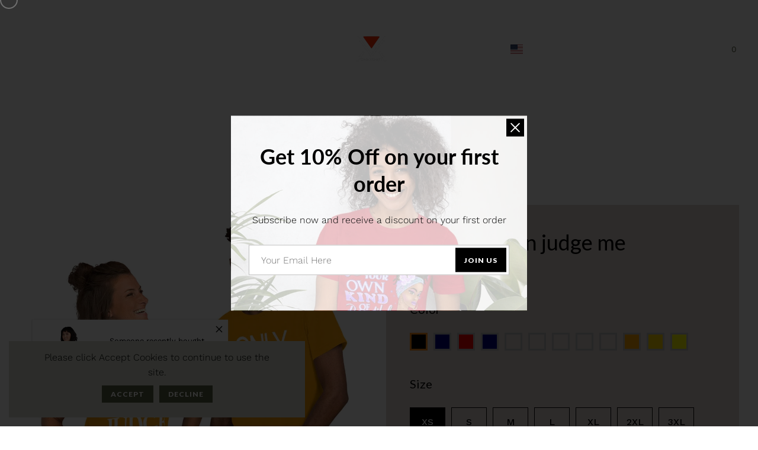

--- FILE ---
content_type: text/html; charset=utf-8
request_url: https://www.hustleismymotivation.com/products/only-god-can-judge-me
body_size: 70472
content:
<!doctype html>
<html class="no-js" lang="en">
  <head>
<!-- BEAE-GLOBAL-FONT --> 
  
 <!-- END BEAE-GLOBAL-FONT -->
<!-- BEAE-HEADER -->


  
  
  
  <link href="//www.hustleismymotivation.com/cdn/shop/t/53/assets/beae.base.min.css?v=167814568080774979251753206497" rel="stylesheet" type="text/css" media="all" />
  
  
      
  
      
  <script src="//www.hustleismymotivation.com/cdn/shop/t/53/assets/beae.base.min.js?v=111798271617006879331753206497" defer="defer"></script>
  <script>
    window.BEAE_HELPER = {
        routes: {
            cart_url: "/cart",
            root_url: "/"
        },
        lang: "en",
        available_lang: {"shop_locale":{"locale":"en","enabled":true,"primary":true,"published":true}}
    };
  </script><script>
      try {
        const beaeRecentlyViewedProducts = new Set(JSON.parse(localStorage.getItem("beaeRecentlyViewedProducts") || "[]"));
        beaeRecentlyViewedProducts.delete(6567550058599); // Delete first to re-move the product
        beaeRecentlyViewedProducts.add(6567550058599);
        localStorage.setItem("beaeRecentlyViewedProducts", JSON.stringify(Array.from(beaeRecentlyViewedProducts.values()).reverse()));
      } catch (e) {
        // Safari in private mode does not allow setting item, we silently fail
      }
      </script><!-- END BEAE-HEADER -->
    <meta charset="utf-8">
    <meta http-equiv="X-UA-Compatible" content="IE=edge" /> 
    <meta name="viewport" content="width=device-width,initial-scale=1, maximum-scale=1.0,user-scalable=0">  
    <meta name="theme-color" content="">    
    <link rel="preconnect" href="https://cdn.shopify.com" crossorigin>
    <link rel="preconnect" href="https://fonts.shopify.com" crossorigin>
    <link rel="preconnect" href="https://monorail-edge.shopifysvc.com">

    <link rel="canonical" href="https://www.hustleismymotivation.com/products/only-god-can-judge-me"><title>
  Only God can judge me
 &ndash; MoneyShot</title>


<meta name="description" content="This t-shirt is everything you&#39;ve dreamed of and more. It feels soft and lightweight, with the right amount of stretch. It&#39;s comfortable and flattering for both men and women. • 100% combed and ring-spun cotton (Heather colors contain polyester) • Ash color is 99% combed and ring-spun cotton, 1% polyester • Heather col">

    <!-- Social meta  -->
    

<meta property="og:site_name" content="MoneyShot">
<meta property="og:url" content="https://www.hustleismymotivation.com/products/only-god-can-judge-me">
<meta property="og:title" content="Only God can judge me">
<meta property="og:type" content="product">
<meta property="og:description" content="This t-shirt is everything you&#39;ve dreamed of and more. It feels soft and lightweight, with the right amount of stretch. It&#39;s comfortable and flattering for both men and women. • 100% combed and ring-spun cotton (Heather colors contain polyester) • Ash color is 99% combed and ring-spun cotton, 1% polyester • Heather col"><meta property="og:image" content="http://www.hustleismymotivation.com/cdn/shop/products/absolutestacker2-gold-s-only-god-can-judge-me-28296868200551.jpg?v=1673923699">
  <meta property="og:image:secure_url" content="https://www.hustleismymotivation.com/cdn/shop/products/absolutestacker2-gold-s-only-god-can-judge-me-28296868200551.jpg?v=1673923699">
  <meta property="og:image:width" content="1000">
  <meta property="og:image:height" content="1000"><meta property="og:price:amount" content="18.00">
  <meta property="og:price:currency" content="USD"><meta name="twitter:site" content="@#"><meta name="twitter:card" content="summary_large_image">
<meta name="twitter:title" content="Only God can judge me">
<meta name="twitter:description" content="This t-shirt is everything you&#39;ve dreamed of and more. It feels soft and lightweight, with the right amount of stretch. It&#39;s comfortable and flattering for both men and women. • 100% combed and ring-spun cotton (Heather colors contain polyester) • Ash color is 99% combed and ring-spun cotton, 1% polyester • Heather col">
    
    <!-- CSS  -->
    <link href="//www.hustleismymotivation.com/cdn/shop/t/53/assets/dt-framework.css?v=57811947810973456881750700767" rel="stylesheet" type="text/css" media="all" />  
<link href="//www.hustleismymotivation.com/cdn/shop/t/53/assets/dt-custom.css?v=107219952661131719171759332595" rel="stylesheet" type="text/css" media="all" />
<link href="//www.hustleismymotivation.com/cdn/shop/t/53/assets/swiper-bundle.min.css?v=5850897086907936371750700713" rel="stylesheet" type="text/css" media="all" /> 
<link href="//www.hustleismymotivation.com/cdn/shop/t/53/assets/select2.min.css?v=27970650042005650811750700713" rel="stylesheet" type="text/css" media="all" />
<link href="//www.hustleismymotivation.com/cdn/shop/t/53/assets/slick.css?v=102834294787817466131750700713" rel="stylesheet" type="text/css" media="all" /> 
<link href="//www.hustleismymotivation.com/cdn/shop/t/53/assets/font-all.min.css?v=126701773051416419891750700767" rel="stylesheet" type="text/css" media="all" /> 
<link href="//www.hustleismymotivation.com/cdn/shop/t/53/assets/animation.css?v=47637949021474771261750700712" rel="stylesheet" type="text/css" media="all" /> 

    <!-- Primary JS files  -->
    <script src="//www.hustleismymotivation.com/cdn/shop/t/53/assets/jquery-3.5.1.min.js?v=177851068496422246591750700712"></script>   
<script src="//www.hustleismymotivation.com/cdn/shop/t/53/assets/jquery.elevateZoom-3.0.8.min.js?v=123299089282303306721750700713"></script>         
<script src="//www.hustleismymotivation.com/cdn/shopifycloud/storefront/assets/themes_support/api-0b83c35a.js" defer="defer"></script>
<script src="//www.hustleismymotivation.com/cdn/shop/t/53/assets/ajax-cart.js?v=135229083485273042011750700767" defer="defer"></script>
<script src="//www.hustleismymotivation.com/cdn/shop/t/53/assets/dt-plugins.js?v=9655457704483851131750700712"></script>  

<script src="//www.hustleismymotivation.com/cdn/shop/t/53/assets/select2.min.js?v=146226383636201590221750700713" defer="defer"></script>

<script src="//www.hustleismymotivation.com/cdn/shop/t/53/assets/slick.min.js?v=78403228708673780251750700713"></script>  
<script src="//www.hustleismymotivation.com/cdn/shop/t/53/assets/instafeed.js?v=81142330342592026311750700712" type="text/javascript"></script>

<script src="//www.hustleismymotivation.com/cdn/shop/t/53/assets/wow.js?v=106390324212083424781750700713"></script>
<script src="//www.hustleismymotivation.com/cdn/shop/t/53/assets/ajaxinate.min.js?v=54824040025870938841750700712" type="text/javascript"></script>

<script>  
  var DT_THEME = {
    strings: {
      addToWishList: "Add to wishlist",
      viewMyWishList: "View wishlist",     
      addToCart: "Add to Cart",
      soldOut: "Sold Out",
      unavailable: "Unavailable",
      addToCompareList: "Add To Compare List",
      viewMyCompareList: "View My Compare List",
      minCompareProductNav: "Need one more product to navigate to compare form here",
      minCompareProduct: "Not allowed to add more than 4 product to compare"      
    },
    moneyFormat: "${{amount}}",
    cartGoalPrice: "10",
    freeEligible: "Yahoo! you got free shipping!",      
    freeOnly: "Only",
    freeNotEligible: "away! for shipping"
  };      
</script>
    <!-- content for header -->
    <script>window.performance && window.performance.mark && window.performance.mark('shopify.content_for_header.start');</script><meta name="facebook-domain-verification" content="nxbz2uizvep3e6paqnu9b7qtsuucui">
<meta id="shopify-digital-wallet" name="shopify-digital-wallet" content="/4653547623/digital_wallets/dialog">
<meta name="shopify-checkout-api-token" content="f549fefcfb10da6b8be5a4e95d80a3f8">
<meta id="in-context-paypal-metadata" data-shop-id="4653547623" data-venmo-supported="true" data-environment="production" data-locale="en_US" data-paypal-v4="true" data-currency="USD">
<link rel="alternate" hreflang="x-default" href="https://www.hustleismymotivation.com/products/only-god-can-judge-me">
<link rel="alternate" hreflang="en" href="https://www.hustleismymotivation.com/products/only-god-can-judge-me">
<link rel="alternate" hreflang="en-CA" href="https://www.hustleismymotivation.com/en-ca/products/only-god-can-judge-me">
<link rel="alternate" type="application/json+oembed" href="https://www.hustleismymotivation.com/products/only-god-can-judge-me.oembed">
<script async="async" src="/checkouts/internal/preloads.js?locale=en-US"></script>
<link rel="preconnect" href="https://shop.app" crossorigin="anonymous">
<script async="async" src="https://shop.app/checkouts/internal/preloads.js?locale=en-US&shop_id=4653547623" crossorigin="anonymous"></script>
<script id="apple-pay-shop-capabilities" type="application/json">{"shopId":4653547623,"countryCode":"US","currencyCode":"USD","merchantCapabilities":["supports3DS"],"merchantId":"gid:\/\/shopify\/Shop\/4653547623","merchantName":"MoneyShot","requiredBillingContactFields":["postalAddress","email","phone"],"requiredShippingContactFields":["postalAddress","email","phone"],"shippingType":"shipping","supportedNetworks":["visa","masterCard","amex","discover","elo","jcb"],"total":{"type":"pending","label":"MoneyShot","amount":"1.00"},"shopifyPaymentsEnabled":true,"supportsSubscriptions":true}</script>
<script id="shopify-features" type="application/json">{"accessToken":"f549fefcfb10da6b8be5a4e95d80a3f8","betas":["rich-media-storefront-analytics"],"domain":"www.hustleismymotivation.com","predictiveSearch":true,"shopId":4653547623,"locale":"en"}</script>
<script>var Shopify = Shopify || {};
Shopify.shop = "absolutestacker.myshopify.com";
Shopify.locale = "en";
Shopify.currency = {"active":"USD","rate":"1.0"};
Shopify.country = "US";
Shopify.theme = {"name":"trendz-demo1","id":130357821543,"schema_name":null,"schema_version":null,"theme_store_id":null,"role":"main"};
Shopify.theme.handle = "null";
Shopify.theme.style = {"id":null,"handle":null};
Shopify.cdnHost = "www.hustleismymotivation.com/cdn";
Shopify.routes = Shopify.routes || {};
Shopify.routes.root = "/";</script>
<script type="module">!function(o){(o.Shopify=o.Shopify||{}).modules=!0}(window);</script>
<script>!function(o){function n(){var o=[];function n(){o.push(Array.prototype.slice.apply(arguments))}return n.q=o,n}var t=o.Shopify=o.Shopify||{};t.loadFeatures=n(),t.autoloadFeatures=n()}(window);</script>
<script>
  window.ShopifyPay = window.ShopifyPay || {};
  window.ShopifyPay.apiHost = "shop.app\/pay";
  window.ShopifyPay.redirectState = null;
</script>
<script id="shop-js-analytics" type="application/json">{"pageType":"product"}</script>
<script defer="defer" async type="module" src="//www.hustleismymotivation.com/cdn/shopifycloud/shop-js/modules/v2/client.init-shop-cart-sync_C5BV16lS.en.esm.js"></script>
<script defer="defer" async type="module" src="//www.hustleismymotivation.com/cdn/shopifycloud/shop-js/modules/v2/chunk.common_CygWptCX.esm.js"></script>
<script type="module">
  await import("//www.hustleismymotivation.com/cdn/shopifycloud/shop-js/modules/v2/client.init-shop-cart-sync_C5BV16lS.en.esm.js");
await import("//www.hustleismymotivation.com/cdn/shopifycloud/shop-js/modules/v2/chunk.common_CygWptCX.esm.js");

  window.Shopify.SignInWithShop?.initShopCartSync?.({"fedCMEnabled":true,"windoidEnabled":true});

</script>
<script defer="defer" async type="module" src="//www.hustleismymotivation.com/cdn/shopifycloud/shop-js/modules/v2/client.payment-terms_CZxnsJam.en.esm.js"></script>
<script defer="defer" async type="module" src="//www.hustleismymotivation.com/cdn/shopifycloud/shop-js/modules/v2/chunk.common_CygWptCX.esm.js"></script>
<script defer="defer" async type="module" src="//www.hustleismymotivation.com/cdn/shopifycloud/shop-js/modules/v2/chunk.modal_D71HUcav.esm.js"></script>
<script type="module">
  await import("//www.hustleismymotivation.com/cdn/shopifycloud/shop-js/modules/v2/client.payment-terms_CZxnsJam.en.esm.js");
await import("//www.hustleismymotivation.com/cdn/shopifycloud/shop-js/modules/v2/chunk.common_CygWptCX.esm.js");
await import("//www.hustleismymotivation.com/cdn/shopifycloud/shop-js/modules/v2/chunk.modal_D71HUcav.esm.js");

  
</script>
<script>
  window.Shopify = window.Shopify || {};
  if (!window.Shopify.featureAssets) window.Shopify.featureAssets = {};
  window.Shopify.featureAssets['shop-js'] = {"shop-cart-sync":["modules/v2/client.shop-cart-sync_ZFArdW7E.en.esm.js","modules/v2/chunk.common_CygWptCX.esm.js"],"init-fed-cm":["modules/v2/client.init-fed-cm_CmiC4vf6.en.esm.js","modules/v2/chunk.common_CygWptCX.esm.js"],"shop-button":["modules/v2/client.shop-button_tlx5R9nI.en.esm.js","modules/v2/chunk.common_CygWptCX.esm.js"],"shop-cash-offers":["modules/v2/client.shop-cash-offers_DOA2yAJr.en.esm.js","modules/v2/chunk.common_CygWptCX.esm.js","modules/v2/chunk.modal_D71HUcav.esm.js"],"init-windoid":["modules/v2/client.init-windoid_sURxWdc1.en.esm.js","modules/v2/chunk.common_CygWptCX.esm.js"],"shop-toast-manager":["modules/v2/client.shop-toast-manager_ClPi3nE9.en.esm.js","modules/v2/chunk.common_CygWptCX.esm.js"],"init-shop-email-lookup-coordinator":["modules/v2/client.init-shop-email-lookup-coordinator_B8hsDcYM.en.esm.js","modules/v2/chunk.common_CygWptCX.esm.js"],"init-shop-cart-sync":["modules/v2/client.init-shop-cart-sync_C5BV16lS.en.esm.js","modules/v2/chunk.common_CygWptCX.esm.js"],"avatar":["modules/v2/client.avatar_BTnouDA3.en.esm.js"],"pay-button":["modules/v2/client.pay-button_FdsNuTd3.en.esm.js","modules/v2/chunk.common_CygWptCX.esm.js"],"init-customer-accounts":["modules/v2/client.init-customer-accounts_DxDtT_ad.en.esm.js","modules/v2/client.shop-login-button_C5VAVYt1.en.esm.js","modules/v2/chunk.common_CygWptCX.esm.js","modules/v2/chunk.modal_D71HUcav.esm.js"],"init-shop-for-new-customer-accounts":["modules/v2/client.init-shop-for-new-customer-accounts_ChsxoAhi.en.esm.js","modules/v2/client.shop-login-button_C5VAVYt1.en.esm.js","modules/v2/chunk.common_CygWptCX.esm.js","modules/v2/chunk.modal_D71HUcav.esm.js"],"shop-login-button":["modules/v2/client.shop-login-button_C5VAVYt1.en.esm.js","modules/v2/chunk.common_CygWptCX.esm.js","modules/v2/chunk.modal_D71HUcav.esm.js"],"init-customer-accounts-sign-up":["modules/v2/client.init-customer-accounts-sign-up_CPSyQ0Tj.en.esm.js","modules/v2/client.shop-login-button_C5VAVYt1.en.esm.js","modules/v2/chunk.common_CygWptCX.esm.js","modules/v2/chunk.modal_D71HUcav.esm.js"],"shop-follow-button":["modules/v2/client.shop-follow-button_Cva4Ekp9.en.esm.js","modules/v2/chunk.common_CygWptCX.esm.js","modules/v2/chunk.modal_D71HUcav.esm.js"],"checkout-modal":["modules/v2/client.checkout-modal_BPM8l0SH.en.esm.js","modules/v2/chunk.common_CygWptCX.esm.js","modules/v2/chunk.modal_D71HUcav.esm.js"],"lead-capture":["modules/v2/client.lead-capture_Bi8yE_yS.en.esm.js","modules/v2/chunk.common_CygWptCX.esm.js","modules/v2/chunk.modal_D71HUcav.esm.js"],"shop-login":["modules/v2/client.shop-login_D6lNrXab.en.esm.js","modules/v2/chunk.common_CygWptCX.esm.js","modules/v2/chunk.modal_D71HUcav.esm.js"],"payment-terms":["modules/v2/client.payment-terms_CZxnsJam.en.esm.js","modules/v2/chunk.common_CygWptCX.esm.js","modules/v2/chunk.modal_D71HUcav.esm.js"]};
</script>
<script>(function() {
  var isLoaded = false;
  function asyncLoad() {
    if (isLoaded) return;
    isLoaded = true;
    var urls = ["\/\/cdn.shopify.com\/proxy\/8398ba462586553e0229e9cae490ab249badcc7106f90d864c650c1678dd4f02\/static.cdn.printful.com\/static\/js\/external\/shopify-product-customizer.js?v=0.28\u0026shop=absolutestacker.myshopify.com\u0026sp-cache-control=cHVibGljLCBtYXgtYWdlPTkwMA"];
    for (var i = 0; i < urls.length; i++) {
      var s = document.createElement('script');
      s.type = 'text/javascript';
      s.async = true;
      s.src = urls[i];
      var x = document.getElementsByTagName('script')[0];
      x.parentNode.insertBefore(s, x);
    }
  };
  if(window.attachEvent) {
    window.attachEvent('onload', asyncLoad);
  } else {
    window.addEventListener('load', asyncLoad, false);
  }
})();</script>
<script id="__st">var __st={"a":4653547623,"offset":-21600,"reqid":"121b3c20-18e2-4faa-a6ad-ce040ad7ad52-1768767449","pageurl":"www.hustleismymotivation.com\/products\/only-god-can-judge-me","u":"91bf9e8951bb","p":"product","rtyp":"product","rid":6567550058599};</script>
<script>window.ShopifyPaypalV4VisibilityTracking = true;</script>
<script id="captcha-bootstrap">!function(){'use strict';const t='contact',e='account',n='new_comment',o=[[t,t],['blogs',n],['comments',n],[t,'customer']],c=[[e,'customer_login'],[e,'guest_login'],[e,'recover_customer_password'],[e,'create_customer']],r=t=>t.map((([t,e])=>`form[action*='/${t}']:not([data-nocaptcha='true']) input[name='form_type'][value='${e}']`)).join(','),a=t=>()=>t?[...document.querySelectorAll(t)].map((t=>t.form)):[];function s(){const t=[...o],e=r(t);return a(e)}const i='password',u='form_key',d=['recaptcha-v3-token','g-recaptcha-response','h-captcha-response',i],f=()=>{try{return window.sessionStorage}catch{return}},m='__shopify_v',_=t=>t.elements[u];function p(t,e,n=!1){try{const o=window.sessionStorage,c=JSON.parse(o.getItem(e)),{data:r}=function(t){const{data:e,action:n}=t;return t[m]||n?{data:e,action:n}:{data:t,action:n}}(c);for(const[e,n]of Object.entries(r))t.elements[e]&&(t.elements[e].value=n);n&&o.removeItem(e)}catch(o){console.error('form repopulation failed',{error:o})}}const l='form_type',E='cptcha';function T(t){t.dataset[E]=!0}const w=window,h=w.document,L='Shopify',v='ce_forms',y='captcha';let A=!1;((t,e)=>{const n=(g='f06e6c50-85a8-45c8-87d0-21a2b65856fe',I='https://cdn.shopify.com/shopifycloud/storefront-forms-hcaptcha/ce_storefront_forms_captcha_hcaptcha.v1.5.2.iife.js',D={infoText:'Protected by hCaptcha',privacyText:'Privacy',termsText:'Terms'},(t,e,n)=>{const o=w[L][v],c=o.bindForm;if(c)return c(t,g,e,D).then(n);var r;o.q.push([[t,g,e,D],n]),r=I,A||(h.body.append(Object.assign(h.createElement('script'),{id:'captcha-provider',async:!0,src:r})),A=!0)});var g,I,D;w[L]=w[L]||{},w[L][v]=w[L][v]||{},w[L][v].q=[],w[L][y]=w[L][y]||{},w[L][y].protect=function(t,e){n(t,void 0,e),T(t)},Object.freeze(w[L][y]),function(t,e,n,w,h,L){const[v,y,A,g]=function(t,e,n){const i=e?o:[],u=t?c:[],d=[...i,...u],f=r(d),m=r(i),_=r(d.filter((([t,e])=>n.includes(e))));return[a(f),a(m),a(_),s()]}(w,h,L),I=t=>{const e=t.target;return e instanceof HTMLFormElement?e:e&&e.form},D=t=>v().includes(t);t.addEventListener('submit',(t=>{const e=I(t);if(!e)return;const n=D(e)&&!e.dataset.hcaptchaBound&&!e.dataset.recaptchaBound,o=_(e),c=g().includes(e)&&(!o||!o.value);(n||c)&&t.preventDefault(),c&&!n&&(function(t){try{if(!f())return;!function(t){const e=f();if(!e)return;const n=_(t);if(!n)return;const o=n.value;o&&e.removeItem(o)}(t);const e=Array.from(Array(32),(()=>Math.random().toString(36)[2])).join('');!function(t,e){_(t)||t.append(Object.assign(document.createElement('input'),{type:'hidden',name:u})),t.elements[u].value=e}(t,e),function(t,e){const n=f();if(!n)return;const o=[...t.querySelectorAll(`input[type='${i}']`)].map((({name:t})=>t)),c=[...d,...o],r={};for(const[a,s]of new FormData(t).entries())c.includes(a)||(r[a]=s);n.setItem(e,JSON.stringify({[m]:1,action:t.action,data:r}))}(t,e)}catch(e){console.error('failed to persist form',e)}}(e),e.submit())}));const S=(t,e)=>{t&&!t.dataset[E]&&(n(t,e.some((e=>e===t))),T(t))};for(const o of['focusin','change'])t.addEventListener(o,(t=>{const e=I(t);D(e)&&S(e,y())}));const B=e.get('form_key'),M=e.get(l),P=B&&M;t.addEventListener('DOMContentLoaded',(()=>{const t=y();if(P)for(const e of t)e.elements[l].value===M&&p(e,B);[...new Set([...A(),...v().filter((t=>'true'===t.dataset.shopifyCaptcha))])].forEach((e=>S(e,t)))}))}(h,new URLSearchParams(w.location.search),n,t,e,['guest_login'])})(!0,!0)}();</script>
<script integrity="sha256-4kQ18oKyAcykRKYeNunJcIwy7WH5gtpwJnB7kiuLZ1E=" data-source-attribution="shopify.loadfeatures" defer="defer" src="//www.hustleismymotivation.com/cdn/shopifycloud/storefront/assets/storefront/load_feature-a0a9edcb.js" crossorigin="anonymous"></script>
<script crossorigin="anonymous" defer="defer" src="//www.hustleismymotivation.com/cdn/shopifycloud/storefront/assets/shopify_pay/storefront-65b4c6d7.js?v=20250812"></script>
<script data-source-attribution="shopify.dynamic_checkout.dynamic.init">var Shopify=Shopify||{};Shopify.PaymentButton=Shopify.PaymentButton||{isStorefrontPortableWallets:!0,init:function(){window.Shopify.PaymentButton.init=function(){};var t=document.createElement("script");t.src="https://www.hustleismymotivation.com/cdn/shopifycloud/portable-wallets/latest/portable-wallets.en.js",t.type="module",document.head.appendChild(t)}};
</script>
<script data-source-attribution="shopify.dynamic_checkout.buyer_consent">
  function portableWalletsHideBuyerConsent(e){var t=document.getElementById("shopify-buyer-consent"),n=document.getElementById("shopify-subscription-policy-button");t&&n&&(t.classList.add("hidden"),t.setAttribute("aria-hidden","true"),n.removeEventListener("click",e))}function portableWalletsShowBuyerConsent(e){var t=document.getElementById("shopify-buyer-consent"),n=document.getElementById("shopify-subscription-policy-button");t&&n&&(t.classList.remove("hidden"),t.removeAttribute("aria-hidden"),n.addEventListener("click",e))}window.Shopify?.PaymentButton&&(window.Shopify.PaymentButton.hideBuyerConsent=portableWalletsHideBuyerConsent,window.Shopify.PaymentButton.showBuyerConsent=portableWalletsShowBuyerConsent);
</script>
<script>
  function portableWalletsCleanup(e){e&&e.src&&console.error("Failed to load portable wallets script "+e.src);var t=document.querySelectorAll("shopify-accelerated-checkout .shopify-payment-button__skeleton, shopify-accelerated-checkout-cart .wallet-cart-button__skeleton"),e=document.getElementById("shopify-buyer-consent");for(let e=0;e<t.length;e++)t[e].remove();e&&e.remove()}function portableWalletsNotLoadedAsModule(e){e instanceof ErrorEvent&&"string"==typeof e.message&&e.message.includes("import.meta")&&"string"==typeof e.filename&&e.filename.includes("portable-wallets")&&(window.removeEventListener("error",portableWalletsNotLoadedAsModule),window.Shopify.PaymentButton.failedToLoad=e,"loading"===document.readyState?document.addEventListener("DOMContentLoaded",window.Shopify.PaymentButton.init):window.Shopify.PaymentButton.init())}window.addEventListener("error",portableWalletsNotLoadedAsModule);
</script>

<script type="module" src="https://www.hustleismymotivation.com/cdn/shopifycloud/portable-wallets/latest/portable-wallets.en.js" onError="portableWalletsCleanup(this)" crossorigin="anonymous"></script>
<script nomodule>
  document.addEventListener("DOMContentLoaded", portableWalletsCleanup);
</script>

<link id="shopify-accelerated-checkout-styles" rel="stylesheet" media="screen" href="https://www.hustleismymotivation.com/cdn/shopifycloud/portable-wallets/latest/accelerated-checkout-backwards-compat.css" crossorigin="anonymous">
<style id="shopify-accelerated-checkout-cart">
        #shopify-buyer-consent {
  margin-top: 1em;
  display: inline-block;
  width: 100%;
}

#shopify-buyer-consent.hidden {
  display: none;
}

#shopify-subscription-policy-button {
  background: none;
  border: none;
  padding: 0;
  text-decoration: underline;
  font-size: inherit;
  cursor: pointer;
}

#shopify-subscription-policy-button::before {
  box-shadow: none;
}

      </style>

<script>window.performance && window.performance.mark && window.performance.mark('shopify.content_for_header.end');</script>       
    <!-- content for header -->
  
            
                
            
<link href="https://monorail-edge.shopifysvc.com" rel="dns-prefetch">
<script>(function(){if ("sendBeacon" in navigator && "performance" in window) {try {var session_token_from_headers = performance.getEntriesByType('navigation')[0].serverTiming.find(x => x.name == '_s').description;} catch {var session_token_from_headers = undefined;}var session_cookie_matches = document.cookie.match(/_shopify_s=([^;]*)/);var session_token_from_cookie = session_cookie_matches && session_cookie_matches.length === 2 ? session_cookie_matches[1] : "";var session_token = session_token_from_headers || session_token_from_cookie || "";function handle_abandonment_event(e) {var entries = performance.getEntries().filter(function(entry) {return /monorail-edge.shopifysvc.com/.test(entry.name);});if (!window.abandonment_tracked && entries.length === 0) {window.abandonment_tracked = true;var currentMs = Date.now();var navigation_start = performance.timing.navigationStart;var payload = {shop_id: 4653547623,url: window.location.href,navigation_start,duration: currentMs - navigation_start,session_token,page_type: "product"};window.navigator.sendBeacon("https://monorail-edge.shopifysvc.com/v1/produce", JSON.stringify({schema_id: "online_store_buyer_site_abandonment/1.1",payload: payload,metadata: {event_created_at_ms: currentMs,event_sent_at_ms: currentMs}}));}}window.addEventListener('pagehide', handle_abandonment_event);}}());</script>
<script id="web-pixels-manager-setup">(function e(e,d,r,n,o){if(void 0===o&&(o={}),!Boolean(null===(a=null===(i=window.Shopify)||void 0===i?void 0:i.analytics)||void 0===a?void 0:a.replayQueue)){var i,a;window.Shopify=window.Shopify||{};var t=window.Shopify;t.analytics=t.analytics||{};var s=t.analytics;s.replayQueue=[],s.publish=function(e,d,r){return s.replayQueue.push([e,d,r]),!0};try{self.performance.mark("wpm:start")}catch(e){}var l=function(){var e={modern:/Edge?\/(1{2}[4-9]|1[2-9]\d|[2-9]\d{2}|\d{4,})\.\d+(\.\d+|)|Firefox\/(1{2}[4-9]|1[2-9]\d|[2-9]\d{2}|\d{4,})\.\d+(\.\d+|)|Chrom(ium|e)\/(9{2}|\d{3,})\.\d+(\.\d+|)|(Maci|X1{2}).+ Version\/(15\.\d+|(1[6-9]|[2-9]\d|\d{3,})\.\d+)([,.]\d+|)( \(\w+\)|)( Mobile\/\w+|) Safari\/|Chrome.+OPR\/(9{2}|\d{3,})\.\d+\.\d+|(CPU[ +]OS|iPhone[ +]OS|CPU[ +]iPhone|CPU IPhone OS|CPU iPad OS)[ +]+(15[._]\d+|(1[6-9]|[2-9]\d|\d{3,})[._]\d+)([._]\d+|)|Android:?[ /-](13[3-9]|1[4-9]\d|[2-9]\d{2}|\d{4,})(\.\d+|)(\.\d+|)|Android.+Firefox\/(13[5-9]|1[4-9]\d|[2-9]\d{2}|\d{4,})\.\d+(\.\d+|)|Android.+Chrom(ium|e)\/(13[3-9]|1[4-9]\d|[2-9]\d{2}|\d{4,})\.\d+(\.\d+|)|SamsungBrowser\/([2-9]\d|\d{3,})\.\d+/,legacy:/Edge?\/(1[6-9]|[2-9]\d|\d{3,})\.\d+(\.\d+|)|Firefox\/(5[4-9]|[6-9]\d|\d{3,})\.\d+(\.\d+|)|Chrom(ium|e)\/(5[1-9]|[6-9]\d|\d{3,})\.\d+(\.\d+|)([\d.]+$|.*Safari\/(?![\d.]+ Edge\/[\d.]+$))|(Maci|X1{2}).+ Version\/(10\.\d+|(1[1-9]|[2-9]\d|\d{3,})\.\d+)([,.]\d+|)( \(\w+\)|)( Mobile\/\w+|) Safari\/|Chrome.+OPR\/(3[89]|[4-9]\d|\d{3,})\.\d+\.\d+|(CPU[ +]OS|iPhone[ +]OS|CPU[ +]iPhone|CPU IPhone OS|CPU iPad OS)[ +]+(10[._]\d+|(1[1-9]|[2-9]\d|\d{3,})[._]\d+)([._]\d+|)|Android:?[ /-](13[3-9]|1[4-9]\d|[2-9]\d{2}|\d{4,})(\.\d+|)(\.\d+|)|Mobile Safari.+OPR\/([89]\d|\d{3,})\.\d+\.\d+|Android.+Firefox\/(13[5-9]|1[4-9]\d|[2-9]\d{2}|\d{4,})\.\d+(\.\d+|)|Android.+Chrom(ium|e)\/(13[3-9]|1[4-9]\d|[2-9]\d{2}|\d{4,})\.\d+(\.\d+|)|Android.+(UC? ?Browser|UCWEB|U3)[ /]?(15\.([5-9]|\d{2,})|(1[6-9]|[2-9]\d|\d{3,})\.\d+)\.\d+|SamsungBrowser\/(5\.\d+|([6-9]|\d{2,})\.\d+)|Android.+MQ{2}Browser\/(14(\.(9|\d{2,})|)|(1[5-9]|[2-9]\d|\d{3,})(\.\d+|))(\.\d+|)|K[Aa][Ii]OS\/(3\.\d+|([4-9]|\d{2,})\.\d+)(\.\d+|)/},d=e.modern,r=e.legacy,n=navigator.userAgent;return n.match(d)?"modern":n.match(r)?"legacy":"unknown"}(),u="modern"===l?"modern":"legacy",c=(null!=n?n:{modern:"",legacy:""})[u],f=function(e){return[e.baseUrl,"/wpm","/b",e.hashVersion,"modern"===e.buildTarget?"m":"l",".js"].join("")}({baseUrl:d,hashVersion:r,buildTarget:u}),m=function(e){var d=e.version,r=e.bundleTarget,n=e.surface,o=e.pageUrl,i=e.monorailEndpoint;return{emit:function(e){var a=e.status,t=e.errorMsg,s=(new Date).getTime(),l=JSON.stringify({metadata:{event_sent_at_ms:s},events:[{schema_id:"web_pixels_manager_load/3.1",payload:{version:d,bundle_target:r,page_url:o,status:a,surface:n,error_msg:t},metadata:{event_created_at_ms:s}}]});if(!i)return console&&console.warn&&console.warn("[Web Pixels Manager] No Monorail endpoint provided, skipping logging."),!1;try{return self.navigator.sendBeacon.bind(self.navigator)(i,l)}catch(e){}var u=new XMLHttpRequest;try{return u.open("POST",i,!0),u.setRequestHeader("Content-Type","text/plain"),u.send(l),!0}catch(e){return console&&console.warn&&console.warn("[Web Pixels Manager] Got an unhandled error while logging to Monorail."),!1}}}}({version:r,bundleTarget:l,surface:e.surface,pageUrl:self.location.href,monorailEndpoint:e.monorailEndpoint});try{o.browserTarget=l,function(e){var d=e.src,r=e.async,n=void 0===r||r,o=e.onload,i=e.onerror,a=e.sri,t=e.scriptDataAttributes,s=void 0===t?{}:t,l=document.createElement("script"),u=document.querySelector("head"),c=document.querySelector("body");if(l.async=n,l.src=d,a&&(l.integrity=a,l.crossOrigin="anonymous"),s)for(var f in s)if(Object.prototype.hasOwnProperty.call(s,f))try{l.dataset[f]=s[f]}catch(e){}if(o&&l.addEventListener("load",o),i&&l.addEventListener("error",i),u)u.appendChild(l);else{if(!c)throw new Error("Did not find a head or body element to append the script");c.appendChild(l)}}({src:f,async:!0,onload:function(){if(!function(){var e,d;return Boolean(null===(d=null===(e=window.Shopify)||void 0===e?void 0:e.analytics)||void 0===d?void 0:d.initialized)}()){var d=window.webPixelsManager.init(e)||void 0;if(d){var r=window.Shopify.analytics;r.replayQueue.forEach((function(e){var r=e[0],n=e[1],o=e[2];d.publishCustomEvent(r,n,o)})),r.replayQueue=[],r.publish=d.publishCustomEvent,r.visitor=d.visitor,r.initialized=!0}}},onerror:function(){return m.emit({status:"failed",errorMsg:"".concat(f," has failed to load")})},sri:function(e){var d=/^sha384-[A-Za-z0-9+/=]+$/;return"string"==typeof e&&d.test(e)}(c)?c:"",scriptDataAttributes:o}),m.emit({status:"loading"})}catch(e){m.emit({status:"failed",errorMsg:(null==e?void 0:e.message)||"Unknown error"})}}})({shopId: 4653547623,storefrontBaseUrl: "https://www.hustleismymotivation.com",extensionsBaseUrl: "https://extensions.shopifycdn.com/cdn/shopifycloud/web-pixels-manager",monorailEndpoint: "https://monorail-edge.shopifysvc.com/unstable/produce_batch",surface: "storefront-renderer",enabledBetaFlags: ["2dca8a86"],webPixelsConfigList: [{"id":"229998695","configuration":"{\"pixelCode\":\"CJQDS83C77UFRL377L00\"}","eventPayloadVersion":"v1","runtimeContext":"STRICT","scriptVersion":"22e92c2ad45662f435e4801458fb78cc","type":"APP","apiClientId":4383523,"privacyPurposes":["ANALYTICS","MARKETING","SALE_OF_DATA"],"dataSharingAdjustments":{"protectedCustomerApprovalScopes":["read_customer_address","read_customer_email","read_customer_name","read_customer_personal_data","read_customer_phone"]}},{"id":"137232487","configuration":"{\"pixel_id\":\"939846976522918\",\"pixel_type\":\"facebook_pixel\",\"metaapp_system_user_token\":\"-\"}","eventPayloadVersion":"v1","runtimeContext":"OPEN","scriptVersion":"ca16bc87fe92b6042fbaa3acc2fbdaa6","type":"APP","apiClientId":2329312,"privacyPurposes":["ANALYTICS","MARKETING","SALE_OF_DATA"],"dataSharingAdjustments":{"protectedCustomerApprovalScopes":["read_customer_address","read_customer_email","read_customer_name","read_customer_personal_data","read_customer_phone"]}},{"id":"shopify-app-pixel","configuration":"{}","eventPayloadVersion":"v1","runtimeContext":"STRICT","scriptVersion":"0450","apiClientId":"shopify-pixel","type":"APP","privacyPurposes":["ANALYTICS","MARKETING"]},{"id":"shopify-custom-pixel","eventPayloadVersion":"v1","runtimeContext":"LAX","scriptVersion":"0450","apiClientId":"shopify-pixel","type":"CUSTOM","privacyPurposes":["ANALYTICS","MARKETING"]}],isMerchantRequest: false,initData: {"shop":{"name":"MoneyShot","paymentSettings":{"currencyCode":"USD"},"myshopifyDomain":"absolutestacker.myshopify.com","countryCode":"US","storefrontUrl":"https:\/\/www.hustleismymotivation.com"},"customer":null,"cart":null,"checkout":null,"productVariants":[{"price":{"amount":18.0,"currencyCode":"USD"},"product":{"title":"Only God can judge me","vendor":"Absolutestacker2","id":"6567550058599","untranslatedTitle":"Only God can judge me","url":"\/products\/only-god-can-judge-me","type":""},"id":"39379308773479","image":{"src":"\/\/www.hustleismymotivation.com\/cdn\/shop\/products\/absolutestacker2-black-xs-only-god-can-judge-me-28296868298855.jpg?v=1673923702"},"sku":"3056871_9527","title":"Black \/ XS","untranslatedTitle":"Black \/ XS"},{"price":{"amount":19.0,"currencyCode":"USD"},"product":{"title":"Only God can judge me","vendor":"Absolutestacker2","id":"6567550058599","untranslatedTitle":"Only God can judge me","url":"\/products\/only-god-can-judge-me","type":""},"id":"39379308806247","image":{"src":"\/\/www.hustleismymotivation.com\/cdn\/shop\/products\/absolutestacker2-black-xs-only-god-can-judge-me-28296868298855.jpg?v=1673923702"},"sku":"3056871_4016","title":"Black \/ S","untranslatedTitle":"Black \/ S"},{"price":{"amount":19.0,"currencyCode":"USD"},"product":{"title":"Only God can judge me","vendor":"Absolutestacker2","id":"6567550058599","untranslatedTitle":"Only God can judge me","url":"\/products\/only-god-can-judge-me","type":""},"id":"39379308839015","image":{"src":"\/\/www.hustleismymotivation.com\/cdn\/shop\/products\/absolutestacker2-black-xs-only-god-can-judge-me-28296868298855.jpg?v=1673923702"},"sku":"3056871_4017","title":"Black \/ M","untranslatedTitle":"Black \/ M"},{"price":{"amount":19.0,"currencyCode":"USD"},"product":{"title":"Only God can judge me","vendor":"Absolutestacker2","id":"6567550058599","untranslatedTitle":"Only God can judge me","url":"\/products\/only-god-can-judge-me","type":""},"id":"39379308871783","image":{"src":"\/\/www.hustleismymotivation.com\/cdn\/shop\/products\/absolutestacker2-black-xs-only-god-can-judge-me-28296868298855.jpg?v=1673923702"},"sku":"3056871_4018","title":"Black \/ L","untranslatedTitle":"Black \/ L"},{"price":{"amount":19.0,"currencyCode":"USD"},"product":{"title":"Only God can judge me","vendor":"Absolutestacker2","id":"6567550058599","untranslatedTitle":"Only God can judge me","url":"\/products\/only-god-can-judge-me","type":""},"id":"39379308904551","image":{"src":"\/\/www.hustleismymotivation.com\/cdn\/shop\/products\/absolutestacker2-black-xs-only-god-can-judge-me-28296868298855.jpg?v=1673923702"},"sku":"3056871_4019","title":"Black \/ XL","untranslatedTitle":"Black \/ XL"},{"price":{"amount":21.5,"currencyCode":"USD"},"product":{"title":"Only God can judge me","vendor":"Absolutestacker2","id":"6567550058599","untranslatedTitle":"Only God can judge me","url":"\/products\/only-god-can-judge-me","type":""},"id":"39379308937319","image":{"src":"\/\/www.hustleismymotivation.com\/cdn\/shop\/products\/absolutestacker2-black-xs-only-god-can-judge-me-28296868298855.jpg?v=1673923702"},"sku":"3056871_4020","title":"Black \/ 2XL","untranslatedTitle":"Black \/ 2XL"},{"price":{"amount":23.5,"currencyCode":"USD"},"product":{"title":"Only God can judge me","vendor":"Absolutestacker2","id":"6567550058599","untranslatedTitle":"Only God can judge me","url":"\/products\/only-god-can-judge-me","type":""},"id":"39379308970087","image":{"src":"\/\/www.hustleismymotivation.com\/cdn\/shop\/products\/absolutestacker2-black-xs-only-god-can-judge-me-28296868298855.jpg?v=1673923702"},"sku":"3056871_5295","title":"Black \/ 3XL","untranslatedTitle":"Black \/ 3XL"},{"price":{"amount":26.0,"currencyCode":"USD"},"product":{"title":"Only God can judge me","vendor":"Absolutestacker2","id":"6567550058599","untranslatedTitle":"Only God can judge me","url":"\/products\/only-god-can-judge-me","type":""},"id":"39379309002855","image":{"src":"\/\/www.hustleismymotivation.com\/cdn\/shop\/products\/absolutestacker2-black-xs-only-god-can-judge-me-28296868298855.jpg?v=1673923702"},"sku":"3056871_5310","title":"Black \/ 4XL","untranslatedTitle":"Black \/ 4XL"},{"price":{"amount":18.0,"currencyCode":"USD"},"product":{"title":"Only God can judge me","vendor":"Absolutestacker2","id":"6567550058599","untranslatedTitle":"Only God can judge me","url":"\/products\/only-god-can-judge-me","type":""},"id":"39379309035623","image":{"src":"\/\/www.hustleismymotivation.com\/cdn\/shop\/products\/absolutestacker2-navy-xs-only-god-can-judge-me-28296868593767.jpg?v=1673924058"},"sku":"3056871_9546","title":"Navy \/ XS","untranslatedTitle":"Navy \/ XS"},{"price":{"amount":19.0,"currencyCode":"USD"},"product":{"title":"Only God can judge me","vendor":"Absolutestacker2","id":"6567550058599","untranslatedTitle":"Only God can judge me","url":"\/products\/only-god-can-judge-me","type":""},"id":"39379309068391","image":{"src":"\/\/www.hustleismymotivation.com\/cdn\/shop\/products\/absolutestacker2-navy-xs-only-god-can-judge-me-28296868593767.jpg?v=1673924058"},"sku":"3056871_4111","title":"Navy \/ S","untranslatedTitle":"Navy \/ S"},{"price":{"amount":19.0,"currencyCode":"USD"},"product":{"title":"Only God can judge me","vendor":"Absolutestacker2","id":"6567550058599","untranslatedTitle":"Only God can judge me","url":"\/products\/only-god-can-judge-me","type":""},"id":"39379309101159","image":{"src":"\/\/www.hustleismymotivation.com\/cdn\/shop\/products\/absolutestacker2-navy-xs-only-god-can-judge-me-28296868593767.jpg?v=1673924058"},"sku":"3056871_4112","title":"Navy \/ M","untranslatedTitle":"Navy \/ M"},{"price":{"amount":19.0,"currencyCode":"USD"},"product":{"title":"Only God can judge me","vendor":"Absolutestacker2","id":"6567550058599","untranslatedTitle":"Only God can judge me","url":"\/products\/only-god-can-judge-me","type":""},"id":"39379309133927","image":{"src":"\/\/www.hustleismymotivation.com\/cdn\/shop\/products\/absolutestacker2-navy-xs-only-god-can-judge-me-28296868593767.jpg?v=1673924058"},"sku":"3056871_4113","title":"Navy \/ L","untranslatedTitle":"Navy \/ L"},{"price":{"amount":19.0,"currencyCode":"USD"},"product":{"title":"Only God can judge me","vendor":"Absolutestacker2","id":"6567550058599","untranslatedTitle":"Only God can judge me","url":"\/products\/only-god-can-judge-me","type":""},"id":"39379309166695","image":{"src":"\/\/www.hustleismymotivation.com\/cdn\/shop\/products\/absolutestacker2-navy-xs-only-god-can-judge-me-28296868593767.jpg?v=1673924058"},"sku":"3056871_4114","title":"Navy \/ XL","untranslatedTitle":"Navy \/ XL"},{"price":{"amount":21.5,"currencyCode":"USD"},"product":{"title":"Only God can judge me","vendor":"Absolutestacker2","id":"6567550058599","untranslatedTitle":"Only God can judge me","url":"\/products\/only-god-can-judge-me","type":""},"id":"39379309199463","image":{"src":"\/\/www.hustleismymotivation.com\/cdn\/shop\/products\/absolutestacker2-navy-xs-only-god-can-judge-me-28296868593767.jpg?v=1673924058"},"sku":"3056871_4115","title":"Navy \/ 2XL","untranslatedTitle":"Navy \/ 2XL"},{"price":{"amount":19.0,"currencyCode":"USD"},"product":{"title":"Only God can judge me","vendor":"Absolutestacker2","id":"6567550058599","untranslatedTitle":"Only God can judge me","url":"\/products\/only-god-can-judge-me","type":""},"id":"39379309232231","image":{"src":"\/\/www.hustleismymotivation.com\/cdn\/shop\/products\/absolutestacker2-red-s-only-god-can-judge-me-28296868986983.jpg?v=1673922424"},"sku":"3056871_4141","title":"Red \/ S","untranslatedTitle":"Red \/ S"},{"price":{"amount":19.0,"currencyCode":"USD"},"product":{"title":"Only God can judge me","vendor":"Absolutestacker2","id":"6567550058599","untranslatedTitle":"Only God can judge me","url":"\/products\/only-god-can-judge-me","type":""},"id":"39379309264999","image":{"src":"\/\/www.hustleismymotivation.com\/cdn\/shop\/products\/absolutestacker2-red-s-only-god-can-judge-me-28296868986983.jpg?v=1673922424"},"sku":"3056871_4142","title":"Red \/ M","untranslatedTitle":"Red \/ M"},{"price":{"amount":19.0,"currencyCode":"USD"},"product":{"title":"Only God can judge me","vendor":"Absolutestacker2","id":"6567550058599","untranslatedTitle":"Only God can judge me","url":"\/products\/only-god-can-judge-me","type":""},"id":"39379309297767","image":{"src":"\/\/www.hustleismymotivation.com\/cdn\/shop\/products\/absolutestacker2-red-s-only-god-can-judge-me-28296868986983.jpg?v=1673922424"},"sku":"3056871_4143","title":"Red \/ L","untranslatedTitle":"Red \/ L"},{"price":{"amount":19.0,"currencyCode":"USD"},"product":{"title":"Only God can judge me","vendor":"Absolutestacker2","id":"6567550058599","untranslatedTitle":"Only God can judge me","url":"\/products\/only-god-can-judge-me","type":""},"id":"39379309330535","image":{"src":"\/\/www.hustleismymotivation.com\/cdn\/shop\/products\/absolutestacker2-red-s-only-god-can-judge-me-28296868986983.jpg?v=1673922424"},"sku":"3056871_4144","title":"Red \/ XL","untranslatedTitle":"Red \/ XL"},{"price":{"amount":21.5,"currencyCode":"USD"},"product":{"title":"Only God can judge me","vendor":"Absolutestacker2","id":"6567550058599","untranslatedTitle":"Only God can judge me","url":"\/products\/only-god-can-judge-me","type":""},"id":"39379309363303","image":{"src":"\/\/www.hustleismymotivation.com\/cdn\/shop\/products\/absolutestacker2-red-s-only-god-can-judge-me-28296868986983.jpg?v=1673922424"},"sku":"3056871_4145","title":"Red \/ 2XL","untranslatedTitle":"Red \/ 2XL"},{"price":{"amount":23.5,"currencyCode":"USD"},"product":{"title":"Only God can judge me","vendor":"Absolutestacker2","id":"6567550058599","untranslatedTitle":"Only God can judge me","url":"\/products\/only-god-can-judge-me","type":""},"id":"39379309396071","image":{"src":"\/\/www.hustleismymotivation.com\/cdn\/shop\/products\/absolutestacker2-red-s-only-god-can-judge-me-28296868986983.jpg?v=1673922424"},"sku":"3056871_5304","title":"Red \/ 3XL","untranslatedTitle":"Red \/ 3XL"},{"price":{"amount":26.0,"currencyCode":"USD"},"product":{"title":"Only God can judge me","vendor":"Absolutestacker2","id":"6567550058599","untranslatedTitle":"Only God can judge me","url":"\/products\/only-god-can-judge-me","type":""},"id":"39379309428839","image":{"src":"\/\/www.hustleismymotivation.com\/cdn\/shop\/products\/absolutestacker2-red-s-only-god-can-judge-me-28296868986983.jpg?v=1673922424"},"sku":"3056871_5319","title":"Red \/ 4XL","untranslatedTitle":"Red \/ 4XL"},{"price":{"amount":18.0,"currencyCode":"USD"},"product":{"title":"Only God can judge me","vendor":"Absolutestacker2","id":"6567550058599","untranslatedTitle":"Only God can judge me","url":"\/products\/only-god-can-judge-me","type":""},"id":"39379309461607","image":{"src":"\/\/www.hustleismymotivation.com\/cdn\/shop\/products\/absolutestacker2-heather-midnight-navy-xs-only-god-can-judge-me-28296870592615.jpg?v=1673922427"},"sku":"3056871_9569","title":"Heather Midnight Navy \/ XS","untranslatedTitle":"Heather Midnight Navy \/ XS"},{"price":{"amount":19.0,"currencyCode":"USD"},"product":{"title":"Only God can judge me","vendor":"Absolutestacker2","id":"6567550058599","untranslatedTitle":"Only God can judge me","url":"\/products\/only-god-can-judge-me","type":""},"id":"39379309494375","image":{"src":"\/\/www.hustleismymotivation.com\/cdn\/shop\/products\/absolutestacker2-heather-midnight-navy-xs-only-god-can-judge-me-28296870592615.jpg?v=1673922427"},"sku":"3056871_8495","title":"Heather Midnight Navy \/ S","untranslatedTitle":"Heather Midnight Navy \/ S"},{"price":{"amount":19.0,"currencyCode":"USD"},"product":{"title":"Only God can judge me","vendor":"Absolutestacker2","id":"6567550058599","untranslatedTitle":"Only God can judge me","url":"\/products\/only-god-can-judge-me","type":""},"id":"39379309527143","image":{"src":"\/\/www.hustleismymotivation.com\/cdn\/shop\/products\/absolutestacker2-heather-midnight-navy-xs-only-god-can-judge-me-28296870592615.jpg?v=1673922427"},"sku":"3056871_8496","title":"Heather Midnight Navy \/ M","untranslatedTitle":"Heather Midnight Navy \/ M"},{"price":{"amount":19.0,"currencyCode":"USD"},"product":{"title":"Only God can judge me","vendor":"Absolutestacker2","id":"6567550058599","untranslatedTitle":"Only God can judge me","url":"\/products\/only-god-can-judge-me","type":""},"id":"39379309559911","image":{"src":"\/\/www.hustleismymotivation.com\/cdn\/shop\/products\/absolutestacker2-heather-midnight-navy-xs-only-god-can-judge-me-28296870592615.jpg?v=1673922427"},"sku":"3056871_8497","title":"Heather Midnight Navy \/ L","untranslatedTitle":"Heather Midnight Navy \/ L"},{"price":{"amount":19.0,"currencyCode":"USD"},"product":{"title":"Only God can judge me","vendor":"Absolutestacker2","id":"6567550058599","untranslatedTitle":"Only God can judge me","url":"\/products\/only-god-can-judge-me","type":""},"id":"39379309592679","image":{"src":"\/\/www.hustleismymotivation.com\/cdn\/shop\/products\/absolutestacker2-heather-midnight-navy-xs-only-god-can-judge-me-28296870592615.jpg?v=1673922427"},"sku":"3056871_8498","title":"Heather Midnight Navy \/ XL","untranslatedTitle":"Heather Midnight Navy \/ XL"},{"price":{"amount":21.5,"currencyCode":"USD"},"product":{"title":"Only God can judge me","vendor":"Absolutestacker2","id":"6567550058599","untranslatedTitle":"Only God can judge me","url":"\/products\/only-god-can-judge-me","type":""},"id":"39379309625447","image":{"src":"\/\/www.hustleismymotivation.com\/cdn\/shop\/products\/absolutestacker2-heather-midnight-navy-xs-only-god-can-judge-me-28296870592615.jpg?v=1673922427"},"sku":"3056871_8499","title":"Heather Midnight Navy \/ 2XL","untranslatedTitle":"Heather Midnight Navy \/ 2XL"},{"price":{"amount":23.5,"currencyCode":"USD"},"product":{"title":"Only God can judge me","vendor":"Absolutestacker2","id":"6567550058599","untranslatedTitle":"Only God can judge me","url":"\/products\/only-god-can-judge-me","type":""},"id":"39379309658215","image":{"src":"\/\/www.hustleismymotivation.com\/cdn\/shop\/products\/absolutestacker2-heather-midnight-navy-xs-only-god-can-judge-me-28296870592615.jpg?v=1673922427"},"sku":"3056871_8500","title":"Heather Midnight Navy \/ 3XL","untranslatedTitle":"Heather Midnight Navy \/ 3XL"},{"price":{"amount":26.0,"currencyCode":"USD"},"product":{"title":"Only God can judge me","vendor":"Absolutestacker2","id":"6567550058599","untranslatedTitle":"Only God can judge me","url":"\/products\/only-god-can-judge-me","type":""},"id":"39379309690983","image":{"src":"\/\/www.hustleismymotivation.com\/cdn\/shop\/products\/absolutestacker2-heather-midnight-navy-xs-only-god-can-judge-me-28296870592615.jpg?v=1673922427"},"sku":"3056871_8501","title":"Heather Midnight Navy \/ 4XL","untranslatedTitle":"Heather Midnight Navy \/ 4XL"},{"price":{"amount":19.0,"currencyCode":"USD"},"product":{"title":"Only God can judge me","vendor":"Absolutestacker2","id":"6567550058599","untranslatedTitle":"Only God can judge me","url":"\/products\/only-god-can-judge-me","type":""},"id":"39379309723751","image":{"src":"\/\/www.hustleismymotivation.com\/cdn\/shop\/products\/absolutestacker2-true-royal-s-only-god-can-judge-me-28296872034407.jpg?v=1673922430"},"sku":"3056871_4171","title":"True Royal \/ S","untranslatedTitle":"True Royal \/ S"},{"price":{"amount":19.0,"currencyCode":"USD"},"product":{"title":"Only God can judge me","vendor":"Absolutestacker2","id":"6567550058599","untranslatedTitle":"Only God can judge me","url":"\/products\/only-god-can-judge-me","type":""},"id":"39379309756519","image":{"src":"\/\/www.hustleismymotivation.com\/cdn\/shop\/products\/absolutestacker2-true-royal-s-only-god-can-judge-me-28296872034407.jpg?v=1673922430"},"sku":"3056871_4172","title":"True Royal \/ M","untranslatedTitle":"True Royal \/ M"},{"price":{"amount":19.0,"currencyCode":"USD"},"product":{"title":"Only God can judge me","vendor":"Absolutestacker2","id":"6567550058599","untranslatedTitle":"Only God can judge me","url":"\/products\/only-god-can-judge-me","type":""},"id":"39379309789287","image":{"src":"\/\/www.hustleismymotivation.com\/cdn\/shop\/products\/absolutestacker2-true-royal-s-only-god-can-judge-me-28296872034407.jpg?v=1673922430"},"sku":"3056871_4173","title":"True Royal \/ L","untranslatedTitle":"True Royal \/ L"},{"price":{"amount":19.0,"currencyCode":"USD"},"product":{"title":"Only God can judge me","vendor":"Absolutestacker2","id":"6567550058599","untranslatedTitle":"Only God can judge me","url":"\/products\/only-god-can-judge-me","type":""},"id":"39379309822055","image":{"src":"\/\/www.hustleismymotivation.com\/cdn\/shop\/products\/absolutestacker2-true-royal-s-only-god-can-judge-me-28296872034407.jpg?v=1673922430"},"sku":"3056871_4174","title":"True Royal \/ XL","untranslatedTitle":"True Royal \/ XL"},{"price":{"amount":21.5,"currencyCode":"USD"},"product":{"title":"Only God can judge me","vendor":"Absolutestacker2","id":"6567550058599","untranslatedTitle":"Only God can judge me","url":"\/products\/only-god-can-judge-me","type":""},"id":"39379309854823","image":{"src":"\/\/www.hustleismymotivation.com\/cdn\/shop\/products\/absolutestacker2-true-royal-s-only-god-can-judge-me-28296872034407.jpg?v=1673922430"},"sku":"3056871_4175","title":"True Royal \/ 2XL","untranslatedTitle":"True Royal \/ 2XL"},{"price":{"amount":23.5,"currencyCode":"USD"},"product":{"title":"Only God can judge me","vendor":"Absolutestacker2","id":"6567550058599","untranslatedTitle":"Only God can judge me","url":"\/products\/only-god-can-judge-me","type":""},"id":"39379309887591","image":{"src":"\/\/www.hustleismymotivation.com\/cdn\/shop\/products\/absolutestacker2-true-royal-s-only-god-can-judge-me-28296872034407.jpg?v=1673922430"},"sku":"3056871_5307","title":"True Royal \/ 3XL","untranslatedTitle":"True Royal \/ 3XL"},{"price":{"amount":26.0,"currencyCode":"USD"},"product":{"title":"Only God can judge me","vendor":"Absolutestacker2","id":"6567550058599","untranslatedTitle":"Only God can judge me","url":"\/products\/only-god-can-judge-me","type":""},"id":"39379309920359","image":{"src":"\/\/www.hustleismymotivation.com\/cdn\/shop\/products\/absolutestacker2-true-royal-s-only-god-can-judge-me-28296872034407.jpg?v=1673922430"},"sku":"3056871_5322","title":"True Royal \/ 4XL","untranslatedTitle":"True Royal \/ 4XL"},{"price":{"amount":19.0,"currencyCode":"USD"},"product":{"title":"Only God can judge me","vendor":"Absolutestacker2","id":"6567550058599","untranslatedTitle":"Only God can judge me","url":"\/products\/only-god-can-judge-me","type":""},"id":"39379309953127","image":{"src":"\/\/www.hustleismymotivation.com\/cdn\/shop\/products\/absolutestacker2-berry-s-only-god-can-judge-me-28296872689767.jpg?v=1673922432"},"sku":"3056871_4041","title":"Berry \/ S","untranslatedTitle":"Berry \/ S"},{"price":{"amount":19.0,"currencyCode":"USD"},"product":{"title":"Only God can judge me","vendor":"Absolutestacker2","id":"6567550058599","untranslatedTitle":"Only God can judge me","url":"\/products\/only-god-can-judge-me","type":""},"id":"39379309985895","image":{"src":"\/\/www.hustleismymotivation.com\/cdn\/shop\/products\/absolutestacker2-berry-s-only-god-can-judge-me-28296872689767.jpg?v=1673922432"},"sku":"3056871_4042","title":"Berry \/ M","untranslatedTitle":"Berry \/ M"},{"price":{"amount":19.0,"currencyCode":"USD"},"product":{"title":"Only God can judge me","vendor":"Absolutestacker2","id":"6567550058599","untranslatedTitle":"Only God can judge me","url":"\/products\/only-god-can-judge-me","type":""},"id":"39379310018663","image":{"src":"\/\/www.hustleismymotivation.com\/cdn\/shop\/products\/absolutestacker2-berry-s-only-god-can-judge-me-28296872689767.jpg?v=1673922432"},"sku":"3056871_4043","title":"Berry \/ L","untranslatedTitle":"Berry \/ L"},{"price":{"amount":19.0,"currencyCode":"USD"},"product":{"title":"Only God can judge me","vendor":"Absolutestacker2","id":"6567550058599","untranslatedTitle":"Only God can judge me","url":"\/products\/only-god-can-judge-me","type":""},"id":"39379310051431","image":{"src":"\/\/www.hustleismymotivation.com\/cdn\/shop\/products\/absolutestacker2-berry-s-only-god-can-judge-me-28296872689767.jpg?v=1673922432"},"sku":"3056871_4044","title":"Berry \/ XL","untranslatedTitle":"Berry \/ XL"},{"price":{"amount":21.5,"currencyCode":"USD"},"product":{"title":"Only God can judge me","vendor":"Absolutestacker2","id":"6567550058599","untranslatedTitle":"Only God can judge me","url":"\/products\/only-god-can-judge-me","type":""},"id":"39379310084199","image":{"src":"\/\/www.hustleismymotivation.com\/cdn\/shop\/products\/absolutestacker2-berry-s-only-god-can-judge-me-28296872689767.jpg?v=1673922432"},"sku":"3056871_4045","title":"Berry \/ 2XL","untranslatedTitle":"Berry \/ 2XL"},{"price":{"amount":23.5,"currencyCode":"USD"},"product":{"title":"Only God can judge me","vendor":"Absolutestacker2","id":"6567550058599","untranslatedTitle":"Only God can judge me","url":"\/products\/only-god-can-judge-me","type":""},"id":"39379310116967","image":{"src":"\/\/www.hustleismymotivation.com\/cdn\/shop\/products\/absolutestacker2-berry-s-only-god-can-judge-me-28296872689767.jpg?v=1673922432"},"sku":"3056871_5298","title":"Berry \/ 3XL","untranslatedTitle":"Berry \/ 3XL"},{"price":{"amount":26.0,"currencyCode":"USD"},"product":{"title":"Only God can judge me","vendor":"Absolutestacker2","id":"6567550058599","untranslatedTitle":"Only God can judge me","url":"\/products\/only-god-can-judge-me","type":""},"id":"39379310149735","image":{"src":"\/\/www.hustleismymotivation.com\/cdn\/shop\/products\/absolutestacker2-berry-s-only-god-can-judge-me-28296872689767.jpg?v=1673922432"},"sku":"3056871_5313","title":"Berry \/ 4XL","untranslatedTitle":"Berry \/ 4XL"},{"price":{"amount":19.0,"currencyCode":"USD"},"product":{"title":"Only God can judge me","vendor":"Absolutestacker2","id":"6567550058599","untranslatedTitle":"Only God can judge me","url":"\/products\/only-god-can-judge-me","type":""},"id":"39379310182503","image":{"src":"\/\/www.hustleismymotivation.com\/cdn\/shop\/products\/absolutestacker2-heather-raspberry-s-only-god-can-judge-me-28296872820839.jpg?v=1673922437"},"sku":"3056871_8523","title":"Heather Raspberry \/ S","untranslatedTitle":"Heather Raspberry \/ S"},{"price":{"amount":19.0,"currencyCode":"USD"},"product":{"title":"Only God can judge me","vendor":"Absolutestacker2","id":"6567550058599","untranslatedTitle":"Only God can judge me","url":"\/products\/only-god-can-judge-me","type":""},"id":"39379310215271","image":{"src":"\/\/www.hustleismymotivation.com\/cdn\/shop\/products\/absolutestacker2-heather-raspberry-s-only-god-can-judge-me-28296872820839.jpg?v=1673922437"},"sku":"3056871_8524","title":"Heather Raspberry \/ M","untranslatedTitle":"Heather Raspberry \/ M"},{"price":{"amount":19.0,"currencyCode":"USD"},"product":{"title":"Only God can judge me","vendor":"Absolutestacker2","id":"6567550058599","untranslatedTitle":"Only God can judge me","url":"\/products\/only-god-can-judge-me","type":""},"id":"39379310248039","image":{"src":"\/\/www.hustleismymotivation.com\/cdn\/shop\/products\/absolutestacker2-heather-raspberry-s-only-god-can-judge-me-28296872820839.jpg?v=1673922437"},"sku":"3056871_8525","title":"Heather Raspberry \/ L","untranslatedTitle":"Heather Raspberry \/ L"},{"price":{"amount":19.0,"currencyCode":"USD"},"product":{"title":"Only God can judge me","vendor":"Absolutestacker2","id":"6567550058599","untranslatedTitle":"Only God can judge me","url":"\/products\/only-god-can-judge-me","type":""},"id":"39379310280807","image":{"src":"\/\/www.hustleismymotivation.com\/cdn\/shop\/products\/absolutestacker2-heather-raspberry-s-only-god-can-judge-me-28296872820839.jpg?v=1673922437"},"sku":"3056871_8526","title":"Heather Raspberry \/ XL","untranslatedTitle":"Heather Raspberry \/ XL"},{"price":{"amount":21.5,"currencyCode":"USD"},"product":{"title":"Only God can judge me","vendor":"Absolutestacker2","id":"6567550058599","untranslatedTitle":"Only God can judge me","url":"\/products\/only-god-can-judge-me","type":""},"id":"39379310313575","image":{"src":"\/\/www.hustleismymotivation.com\/cdn\/shop\/products\/absolutestacker2-heather-raspberry-s-only-god-can-judge-me-28296872820839.jpg?v=1673922437"},"sku":"3056871_8527","title":"Heather Raspberry \/ 2XL","untranslatedTitle":"Heather Raspberry \/ 2XL"},{"price":{"amount":23.5,"currencyCode":"USD"},"product":{"title":"Only God can judge me","vendor":"Absolutestacker2","id":"6567550058599","untranslatedTitle":"Only God can judge me","url":"\/products\/only-god-can-judge-me","type":""},"id":"39379310346343","image":{"src":"\/\/www.hustleismymotivation.com\/cdn\/shop\/products\/absolutestacker2-heather-raspberry-s-only-god-can-judge-me-28296872820839.jpg?v=1673922437"},"sku":"3056871_8528","title":"Heather Raspberry \/ 3XL","untranslatedTitle":"Heather Raspberry \/ 3XL"},{"price":{"amount":26.0,"currencyCode":"USD"},"product":{"title":"Only God can judge me","vendor":"Absolutestacker2","id":"6567550058599","untranslatedTitle":"Only God can judge me","url":"\/products\/only-god-can-judge-me","type":""},"id":"39379310379111","image":{"src":"\/\/www.hustleismymotivation.com\/cdn\/shop\/products\/absolutestacker2-heather-raspberry-s-only-god-can-judge-me-28296872820839.jpg?v=1673922437"},"sku":"3056871_8529","title":"Heather Raspberry \/ 4XL","untranslatedTitle":"Heather Raspberry \/ 4XL"},{"price":{"amount":18.0,"currencyCode":"USD"},"product":{"title":"Only God can judge me","vendor":"Absolutestacker2","id":"6567550058599","untranslatedTitle":"Only God can judge me","url":"\/products\/only-god-can-judge-me","type":""},"id":"39379310411879","image":{"src":"\/\/www.hustleismymotivation.com\/cdn\/shop\/products\/absolutestacker2-kelly-xs-only-god-can-judge-me-28296872886375.jpg?v=1673922440"},"sku":"3056871_9541","title":"Kelly \/ XS","untranslatedTitle":"Kelly \/ XS"},{"price":{"amount":19.0,"currencyCode":"USD"},"product":{"title":"Only God can judge me","vendor":"Absolutestacker2","id":"6567550058599","untranslatedTitle":"Only God can judge me","url":"\/products\/only-god-can-judge-me","type":""},"id":"39379310444647","image":{"src":"\/\/www.hustleismymotivation.com\/cdn\/shop\/products\/absolutestacker2-kelly-xs-only-god-can-judge-me-28296872886375.jpg?v=1673922440"},"sku":"3056871_4086","title":"Kelly \/ S","untranslatedTitle":"Kelly \/ S"},{"price":{"amount":19.0,"currencyCode":"USD"},"product":{"title":"Only God can judge me","vendor":"Absolutestacker2","id":"6567550058599","untranslatedTitle":"Only God can judge me","url":"\/products\/only-god-can-judge-me","type":""},"id":"39379310477415","image":{"src":"\/\/www.hustleismymotivation.com\/cdn\/shop\/products\/absolutestacker2-kelly-xs-only-god-can-judge-me-28296872886375.jpg?v=1673922440"},"sku":"3056871_4087","title":"Kelly \/ M","untranslatedTitle":"Kelly \/ M"},{"price":{"amount":19.0,"currencyCode":"USD"},"product":{"title":"Only God can judge me","vendor":"Absolutestacker2","id":"6567550058599","untranslatedTitle":"Only God can judge me","url":"\/products\/only-god-can-judge-me","type":""},"id":"39379310510183","image":{"src":"\/\/www.hustleismymotivation.com\/cdn\/shop\/products\/absolutestacker2-kelly-xs-only-god-can-judge-me-28296872886375.jpg?v=1673922440"},"sku":"3056871_4088","title":"Kelly \/ L","untranslatedTitle":"Kelly \/ L"},{"price":{"amount":19.0,"currencyCode":"USD"},"product":{"title":"Only God can judge me","vendor":"Absolutestacker2","id":"6567550058599","untranslatedTitle":"Only God can judge me","url":"\/products\/only-god-can-judge-me","type":""},"id":"39379310542951","image":{"src":"\/\/www.hustleismymotivation.com\/cdn\/shop\/products\/absolutestacker2-kelly-xs-only-god-can-judge-me-28296872886375.jpg?v=1673922440"},"sku":"3056871_4089","title":"Kelly \/ XL","untranslatedTitle":"Kelly \/ XL"},{"price":{"amount":21.5,"currencyCode":"USD"},"product":{"title":"Only God can judge me","vendor":"Absolutestacker2","id":"6567550058599","untranslatedTitle":"Only God can judge me","url":"\/products\/only-god-can-judge-me","type":""},"id":"39379310575719","image":{"src":"\/\/www.hustleismymotivation.com\/cdn\/shop\/products\/absolutestacker2-kelly-xs-only-god-can-judge-me-28296872886375.jpg?v=1673922440"},"sku":"3056871_4090","title":"Kelly \/ 2XL","untranslatedTitle":"Kelly \/ 2XL"},{"price":{"amount":23.5,"currencyCode":"USD"},"product":{"title":"Only God can judge me","vendor":"Absolutestacker2","id":"6567550058599","untranslatedTitle":"Only God can judge me","url":"\/products\/only-god-can-judge-me","type":""},"id":"39379310608487","image":{"src":"\/\/www.hustleismymotivation.com\/cdn\/shop\/products\/absolutestacker2-kelly-xs-only-god-can-judge-me-28296872886375.jpg?v=1673922440"},"sku":"3056871_5300","title":"Kelly \/ 3XL","untranslatedTitle":"Kelly \/ 3XL"},{"price":{"amount":26.0,"currencyCode":"USD"},"product":{"title":"Only God can judge me","vendor":"Absolutestacker2","id":"6567550058599","untranslatedTitle":"Only God can judge me","url":"\/products\/only-god-can-judge-me","type":""},"id":"39379310641255","image":{"src":"\/\/www.hustleismymotivation.com\/cdn\/shop\/products\/absolutestacker2-kelly-xs-only-god-can-judge-me-28296872886375.jpg?v=1673922440"},"sku":"3056871_5315","title":"Kelly \/ 4XL","untranslatedTitle":"Kelly \/ 4XL"},{"price":{"amount":19.0,"currencyCode":"USD"},"product":{"title":"Only God can judge me","vendor":"Absolutestacker2","id":"6567550058599","untranslatedTitle":"Only God can judge me","url":"\/products\/only-god-can-judge-me","type":""},"id":"39379310674023","image":{"src":"\/\/www.hustleismymotivation.com\/cdn\/shop\/products\/absolutestacker2-leaf-s-only-god-can-judge-me-28296873246823.jpg?v=1673922442"},"sku":"3056871_4091","title":"Leaf \/ S","untranslatedTitle":"Leaf \/ S"},{"price":{"amount":19.0,"currencyCode":"USD"},"product":{"title":"Only God can judge me","vendor":"Absolutestacker2","id":"6567550058599","untranslatedTitle":"Only God can judge me","url":"\/products\/only-god-can-judge-me","type":""},"id":"39379310706791","image":{"src":"\/\/www.hustleismymotivation.com\/cdn\/shop\/products\/absolutestacker2-leaf-s-only-god-can-judge-me-28296873246823.jpg?v=1673922442"},"sku":"3056871_4092","title":"Leaf \/ M","untranslatedTitle":"Leaf \/ M"},{"price":{"amount":19.0,"currencyCode":"USD"},"product":{"title":"Only God can judge me","vendor":"Absolutestacker2","id":"6567550058599","untranslatedTitle":"Only God can judge me","url":"\/products\/only-god-can-judge-me","type":""},"id":"39379310739559","image":{"src":"\/\/www.hustleismymotivation.com\/cdn\/shop\/products\/absolutestacker2-leaf-s-only-god-can-judge-me-28296873246823.jpg?v=1673922442"},"sku":"3056871_4093","title":"Leaf \/ L","untranslatedTitle":"Leaf \/ L"},{"price":{"amount":19.0,"currencyCode":"USD"},"product":{"title":"Only God can judge me","vendor":"Absolutestacker2","id":"6567550058599","untranslatedTitle":"Only God can judge me","url":"\/products\/only-god-can-judge-me","type":""},"id":"39379310772327","image":{"src":"\/\/www.hustleismymotivation.com\/cdn\/shop\/products\/absolutestacker2-leaf-s-only-god-can-judge-me-28296873246823.jpg?v=1673922442"},"sku":"3056871_4094","title":"Leaf \/ XL","untranslatedTitle":"Leaf \/ XL"},{"price":{"amount":21.5,"currencyCode":"USD"},"product":{"title":"Only God can judge me","vendor":"Absolutestacker2","id":"6567550058599","untranslatedTitle":"Only God can judge me","url":"\/products\/only-god-can-judge-me","type":""},"id":"39379310805095","image":{"src":"\/\/www.hustleismymotivation.com\/cdn\/shop\/products\/absolutestacker2-leaf-s-only-god-can-judge-me-28296873246823.jpg?v=1673922442"},"sku":"3056871_4095","title":"Leaf \/ 2XL","untranslatedTitle":"Leaf \/ 2XL"},{"price":{"amount":23.5,"currencyCode":"USD"},"product":{"title":"Only God can judge me","vendor":"Absolutestacker2","id":"6567550058599","untranslatedTitle":"Only God can judge me","url":"\/products\/only-god-can-judge-me","type":""},"id":"39379310837863","image":{"src":"\/\/www.hustleismymotivation.com\/cdn\/shop\/products\/absolutestacker2-leaf-s-only-god-can-judge-me-28296873246823.jpg?v=1673922442"},"sku":"3056871_5301","title":"Leaf \/ 3XL","untranslatedTitle":"Leaf \/ 3XL"},{"price":{"amount":26.0,"currencyCode":"USD"},"product":{"title":"Only God can judge me","vendor":"Absolutestacker2","id":"6567550058599","untranslatedTitle":"Only God can judge me","url":"\/products\/only-god-can-judge-me","type":""},"id":"39379310870631","image":{"src":"\/\/www.hustleismymotivation.com\/cdn\/shop\/products\/absolutestacker2-leaf-s-only-god-can-judge-me-28296873246823.jpg?v=1673922442"},"sku":"3056871_5316","title":"Leaf \/ 4XL","untranslatedTitle":"Leaf \/ 4XL"},{"price":{"amount":19.0,"currencyCode":"USD"},"product":{"title":"Only God can judge me","vendor":"Absolutestacker2","id":"6567550058599","untranslatedTitle":"Only God can judge me","url":"\/products\/only-god-can-judge-me","type":""},"id":"39379310903399","image":{"src":"\/\/www.hustleismymotivation.com\/cdn\/shop\/products\/absolutestacker2-heather-orange-s-only-god-can-judge-me-28296873279591.jpg?v=1673922603"},"sku":"3056871_8516","title":"Heather Orange \/ S","untranslatedTitle":"Heather Orange \/ S"},{"price":{"amount":19.0,"currencyCode":"USD"},"product":{"title":"Only God can judge me","vendor":"Absolutestacker2","id":"6567550058599","untranslatedTitle":"Only God can judge me","url":"\/products\/only-god-can-judge-me","type":""},"id":"39379310936167","image":{"src":"\/\/www.hustleismymotivation.com\/cdn\/shop\/products\/absolutestacker2-heather-orange-s-only-god-can-judge-me-28296873279591.jpg?v=1673922603"},"sku":"3056871_8517","title":"Heather Orange \/ M","untranslatedTitle":"Heather Orange \/ M"},{"price":{"amount":19.0,"currencyCode":"USD"},"product":{"title":"Only God can judge me","vendor":"Absolutestacker2","id":"6567550058599","untranslatedTitle":"Only God can judge me","url":"\/products\/only-god-can-judge-me","type":""},"id":"39379310968935","image":{"src":"\/\/www.hustleismymotivation.com\/cdn\/shop\/products\/absolutestacker2-heather-orange-s-only-god-can-judge-me-28296873279591.jpg?v=1673922603"},"sku":"3056871_8518","title":"Heather Orange \/ L","untranslatedTitle":"Heather Orange \/ L"},{"price":{"amount":19.0,"currencyCode":"USD"},"product":{"title":"Only God can judge me","vendor":"Absolutestacker2","id":"6567550058599","untranslatedTitle":"Only God can judge me","url":"\/products\/only-god-can-judge-me","type":""},"id":"39379311001703","image":{"src":"\/\/www.hustleismymotivation.com\/cdn\/shop\/products\/absolutestacker2-heather-orange-s-only-god-can-judge-me-28296873279591.jpg?v=1673922603"},"sku":"3056871_8519","title":"Heather Orange \/ XL","untranslatedTitle":"Heather Orange \/ XL"},{"price":{"amount":21.5,"currencyCode":"USD"},"product":{"title":"Only God can judge me","vendor":"Absolutestacker2","id":"6567550058599","untranslatedTitle":"Only God can judge me","url":"\/products\/only-god-can-judge-me","type":""},"id":"39379311034471","image":{"src":"\/\/www.hustleismymotivation.com\/cdn\/shop\/products\/absolutestacker2-heather-orange-s-only-god-can-judge-me-28296873279591.jpg?v=1673922603"},"sku":"3056871_8520","title":"Heather Orange \/ 2XL","untranslatedTitle":"Heather Orange \/ 2XL"},{"price":{"amount":23.5,"currencyCode":"USD"},"product":{"title":"Only God can judge me","vendor":"Absolutestacker2","id":"6567550058599","untranslatedTitle":"Only God can judge me","url":"\/products\/only-god-can-judge-me","type":""},"id":"39379311067239","image":{"src":"\/\/www.hustleismymotivation.com\/cdn\/shop\/products\/absolutestacker2-heather-orange-s-only-god-can-judge-me-28296873279591.jpg?v=1673922603"},"sku":"3056871_8521","title":"Heather Orange \/ 3XL","untranslatedTitle":"Heather Orange \/ 3XL"},{"price":{"amount":26.0,"currencyCode":"USD"},"product":{"title":"Only God can judge me","vendor":"Absolutestacker2","id":"6567550058599","untranslatedTitle":"Only God can judge me","url":"\/products\/only-god-can-judge-me","type":""},"id":"39379311100007","image":{"src":"\/\/www.hustleismymotivation.com\/cdn\/shop\/products\/absolutestacker2-heather-orange-s-only-god-can-judge-me-28296873279591.jpg?v=1673922603"},"sku":"3056871_8522","title":"Heather Orange \/ 4XL","untranslatedTitle":"Heather Orange \/ 4XL"},{"price":{"amount":19.0,"currencyCode":"USD"},"product":{"title":"Only God can judge me","vendor":"Absolutestacker2","id":"6567550058599","untranslatedTitle":"Only God can judge me","url":"\/products\/only-god-can-judge-me","type":""},"id":"39379311132775","image":{"src":"\/\/www.hustleismymotivation.com\/cdn\/shop\/products\/absolutestacker2-gold-s-only-god-can-judge-me-28296868200551.jpg?v=1673923699"},"sku":"3056871_4081","title":"Gold \/ S","untranslatedTitle":"Gold \/ S"},{"price":{"amount":19.0,"currencyCode":"USD"},"product":{"title":"Only God can judge me","vendor":"Absolutestacker2","id":"6567550058599","untranslatedTitle":"Only God can judge me","url":"\/products\/only-god-can-judge-me","type":""},"id":"39379311165543","image":{"src":"\/\/www.hustleismymotivation.com\/cdn\/shop\/products\/absolutestacker2-gold-s-only-god-can-judge-me-28296868200551.jpg?v=1673923699"},"sku":"3056871_4082","title":"Gold \/ M","untranslatedTitle":"Gold \/ M"},{"price":{"amount":19.0,"currencyCode":"USD"},"product":{"title":"Only God can judge me","vendor":"Absolutestacker2","id":"6567550058599","untranslatedTitle":"Only God can judge me","url":"\/products\/only-god-can-judge-me","type":""},"id":"39379311198311","image":{"src":"\/\/www.hustleismymotivation.com\/cdn\/shop\/products\/absolutestacker2-gold-s-only-god-can-judge-me-28296868200551.jpg?v=1673923699"},"sku":"3056871_4083","title":"Gold \/ L","untranslatedTitle":"Gold \/ L"},{"price":{"amount":19.0,"currencyCode":"USD"},"product":{"title":"Only God can judge me","vendor":"Absolutestacker2","id":"6567550058599","untranslatedTitle":"Only God can judge me","url":"\/products\/only-god-can-judge-me","type":""},"id":"39379311231079","image":{"src":"\/\/www.hustleismymotivation.com\/cdn\/shop\/products\/absolutestacker2-gold-s-only-god-can-judge-me-28296868200551.jpg?v=1673923699"},"sku":"3056871_4084","title":"Gold \/ XL","untranslatedTitle":"Gold \/ XL"},{"price":{"amount":21.5,"currencyCode":"USD"},"product":{"title":"Only God can judge me","vendor":"Absolutestacker2","id":"6567550058599","untranslatedTitle":"Only God can judge me","url":"\/products\/only-god-can-judge-me","type":""},"id":"39379311263847","image":{"src":"\/\/www.hustleismymotivation.com\/cdn\/shop\/products\/absolutestacker2-gold-s-only-god-can-judge-me-28296868200551.jpg?v=1673923699"},"sku":"3056871_4085","title":"Gold \/ 2XL","untranslatedTitle":"Gold \/ 2XL"},{"price":{"amount":23.5,"currencyCode":"USD"},"product":{"title":"Only God can judge me","vendor":"Absolutestacker2","id":"6567550058599","untranslatedTitle":"Only God can judge me","url":"\/products\/only-god-can-judge-me","type":""},"id":"39379311296615","image":{"src":"\/\/www.hustleismymotivation.com\/cdn\/shop\/products\/absolutestacker2-gold-s-only-god-can-judge-me-28296868200551.jpg?v=1673923699"},"sku":"3056871_5299","title":"Gold \/ 3XL","untranslatedTitle":"Gold \/ 3XL"},{"price":{"amount":26.0,"currencyCode":"USD"},"product":{"title":"Only God can judge me","vendor":"Absolutestacker2","id":"6567550058599","untranslatedTitle":"Only God can judge me","url":"\/products\/only-god-can-judge-me","type":""},"id":"39379311329383","image":{"src":"\/\/www.hustleismymotivation.com\/cdn\/shop\/products\/absolutestacker2-gold-s-only-god-can-judge-me-28296868200551.jpg?v=1673923699"},"sku":"3056871_5314","title":"Gold \/ 4XL","untranslatedTitle":"Gold \/ 4XL"},{"price":{"amount":19.0,"currencyCode":"USD"},"product":{"title":"Only God can judge me","vendor":"Absolutestacker2","id":"6567550058599","untranslatedTitle":"Only God can judge me","url":"\/products\/only-god-can-judge-me","type":""},"id":"39379311362151","image":{"src":"\/\/www.hustleismymotivation.com\/cdn\/shop\/products\/absolutestacker2-yellow-s-only-god-can-judge-me-28296873312359.jpg?v=1673922607"},"sku":"3056871_4181","title":"Yellow \/ S","untranslatedTitle":"Yellow \/ S"},{"price":{"amount":19.0,"currencyCode":"USD"},"product":{"title":"Only God can judge me","vendor":"Absolutestacker2","id":"6567550058599","untranslatedTitle":"Only God can judge me","url":"\/products\/only-god-can-judge-me","type":""},"id":"39379311394919","image":{"src":"\/\/www.hustleismymotivation.com\/cdn\/shop\/products\/absolutestacker2-yellow-s-only-god-can-judge-me-28296873312359.jpg?v=1673922607"},"sku":"3056871_4182","title":"Yellow \/ M","untranslatedTitle":"Yellow \/ M"},{"price":{"amount":19.0,"currencyCode":"USD"},"product":{"title":"Only God can judge me","vendor":"Absolutestacker2","id":"6567550058599","untranslatedTitle":"Only God can judge me","url":"\/products\/only-god-can-judge-me","type":""},"id":"39379311427687","image":{"src":"\/\/www.hustleismymotivation.com\/cdn\/shop\/products\/absolutestacker2-yellow-s-only-god-can-judge-me-28296873312359.jpg?v=1673922607"},"sku":"3056871_4183","title":"Yellow \/ L","untranslatedTitle":"Yellow \/ L"},{"price":{"amount":19.0,"currencyCode":"USD"},"product":{"title":"Only God can judge me","vendor":"Absolutestacker2","id":"6567550058599","untranslatedTitle":"Only God can judge me","url":"\/products\/only-god-can-judge-me","type":""},"id":"39379311460455","image":{"src":"\/\/www.hustleismymotivation.com\/cdn\/shop\/products\/absolutestacker2-yellow-s-only-god-can-judge-me-28296873312359.jpg?v=1673922607"},"sku":"3056871_4184","title":"Yellow \/ XL","untranslatedTitle":"Yellow \/ XL"},{"price":{"amount":21.5,"currencyCode":"USD"},"product":{"title":"Only God can judge me","vendor":"Absolutestacker2","id":"6567550058599","untranslatedTitle":"Only God can judge me","url":"\/products\/only-god-can-judge-me","type":""},"id":"39379311493223","image":{"src":"\/\/www.hustleismymotivation.com\/cdn\/shop\/products\/absolutestacker2-yellow-s-only-god-can-judge-me-28296873312359.jpg?v=1673922607"},"sku":"3056871_4185","title":"Yellow \/ 2XL","untranslatedTitle":"Yellow \/ 2XL"},{"price":{"amount":23.5,"currencyCode":"USD"},"product":{"title":"Only God can judge me","vendor":"Absolutestacker2","id":"6567550058599","untranslatedTitle":"Only God can judge me","url":"\/products\/only-god-can-judge-me","type":""},"id":"39379311525991","image":{"src":"\/\/www.hustleismymotivation.com\/cdn\/shop\/products\/absolutestacker2-yellow-s-only-god-can-judge-me-28296873312359.jpg?v=1673922607"},"sku":"3056871_5308","title":"Yellow \/ 3XL","untranslatedTitle":"Yellow \/ 3XL"},{"price":{"amount":26.0,"currencyCode":"USD"},"product":{"title":"Only God can judge me","vendor":"Absolutestacker2","id":"6567550058599","untranslatedTitle":"Only God can judge me","url":"\/products\/only-god-can-judge-me","type":""},"id":"39379311558759","image":{"src":"\/\/www.hustleismymotivation.com\/cdn\/shop\/products\/absolutestacker2-yellow-s-only-god-can-judge-me-28296873312359.jpg?v=1673922607"},"sku":"3056871_5323","title":"Yellow \/ 4XL","untranslatedTitle":"Yellow \/ 4XL"}],"purchasingCompany":null},},"https://www.hustleismymotivation.com/cdn","fcfee988w5aeb613cpc8e4bc33m6693e112",{"modern":"","legacy":""},{"shopId":"4653547623","storefrontBaseUrl":"https:\/\/www.hustleismymotivation.com","extensionBaseUrl":"https:\/\/extensions.shopifycdn.com\/cdn\/shopifycloud\/web-pixels-manager","surface":"storefront-renderer","enabledBetaFlags":"[\"2dca8a86\"]","isMerchantRequest":"false","hashVersion":"fcfee988w5aeb613cpc8e4bc33m6693e112","publish":"custom","events":"[[\"page_viewed\",{}],[\"product_viewed\",{\"productVariant\":{\"price\":{\"amount\":18.0,\"currencyCode\":\"USD\"},\"product\":{\"title\":\"Only God can judge me\",\"vendor\":\"Absolutestacker2\",\"id\":\"6567550058599\",\"untranslatedTitle\":\"Only God can judge me\",\"url\":\"\/products\/only-god-can-judge-me\",\"type\":\"\"},\"id\":\"39379308773479\",\"image\":{\"src\":\"\/\/www.hustleismymotivation.com\/cdn\/shop\/products\/absolutestacker2-black-xs-only-god-can-judge-me-28296868298855.jpg?v=1673923702\"},\"sku\":\"3056871_9527\",\"title\":\"Black \/ XS\",\"untranslatedTitle\":\"Black \/ XS\"}}]]"});</script><script>
  window.ShopifyAnalytics = window.ShopifyAnalytics || {};
  window.ShopifyAnalytics.meta = window.ShopifyAnalytics.meta || {};
  window.ShopifyAnalytics.meta.currency = 'USD';
  var meta = {"product":{"id":6567550058599,"gid":"gid:\/\/shopify\/Product\/6567550058599","vendor":"Absolutestacker2","type":"","handle":"only-god-can-judge-me","variants":[{"id":39379308773479,"price":1800,"name":"Only God can judge me - Black \/ XS","public_title":"Black \/ XS","sku":"3056871_9527"},{"id":39379308806247,"price":1900,"name":"Only God can judge me - Black \/ S","public_title":"Black \/ S","sku":"3056871_4016"},{"id":39379308839015,"price":1900,"name":"Only God can judge me - Black \/ M","public_title":"Black \/ M","sku":"3056871_4017"},{"id":39379308871783,"price":1900,"name":"Only God can judge me - Black \/ L","public_title":"Black \/ L","sku":"3056871_4018"},{"id":39379308904551,"price":1900,"name":"Only God can judge me - Black \/ XL","public_title":"Black \/ XL","sku":"3056871_4019"},{"id":39379308937319,"price":2150,"name":"Only God can judge me - Black \/ 2XL","public_title":"Black \/ 2XL","sku":"3056871_4020"},{"id":39379308970087,"price":2350,"name":"Only God can judge me - Black \/ 3XL","public_title":"Black \/ 3XL","sku":"3056871_5295"},{"id":39379309002855,"price":2600,"name":"Only God can judge me - Black \/ 4XL","public_title":"Black \/ 4XL","sku":"3056871_5310"},{"id":39379309035623,"price":1800,"name":"Only God can judge me - Navy \/ XS","public_title":"Navy \/ XS","sku":"3056871_9546"},{"id":39379309068391,"price":1900,"name":"Only God can judge me - Navy \/ S","public_title":"Navy \/ S","sku":"3056871_4111"},{"id":39379309101159,"price":1900,"name":"Only God can judge me - Navy \/ M","public_title":"Navy \/ M","sku":"3056871_4112"},{"id":39379309133927,"price":1900,"name":"Only God can judge me - Navy \/ L","public_title":"Navy \/ L","sku":"3056871_4113"},{"id":39379309166695,"price":1900,"name":"Only God can judge me - Navy \/ XL","public_title":"Navy \/ XL","sku":"3056871_4114"},{"id":39379309199463,"price":2150,"name":"Only God can judge me - Navy \/ 2XL","public_title":"Navy \/ 2XL","sku":"3056871_4115"},{"id":39379309232231,"price":1900,"name":"Only God can judge me - Red \/ S","public_title":"Red \/ S","sku":"3056871_4141"},{"id":39379309264999,"price":1900,"name":"Only God can judge me - Red \/ M","public_title":"Red \/ M","sku":"3056871_4142"},{"id":39379309297767,"price":1900,"name":"Only God can judge me - Red \/ L","public_title":"Red \/ L","sku":"3056871_4143"},{"id":39379309330535,"price":1900,"name":"Only God can judge me - Red \/ XL","public_title":"Red \/ XL","sku":"3056871_4144"},{"id":39379309363303,"price":2150,"name":"Only God can judge me - Red \/ 2XL","public_title":"Red \/ 2XL","sku":"3056871_4145"},{"id":39379309396071,"price":2350,"name":"Only God can judge me - Red \/ 3XL","public_title":"Red \/ 3XL","sku":"3056871_5304"},{"id":39379309428839,"price":2600,"name":"Only God can judge me - Red \/ 4XL","public_title":"Red \/ 4XL","sku":"3056871_5319"},{"id":39379309461607,"price":1800,"name":"Only God can judge me - Heather Midnight Navy \/ XS","public_title":"Heather Midnight Navy \/ XS","sku":"3056871_9569"},{"id":39379309494375,"price":1900,"name":"Only God can judge me - Heather Midnight Navy \/ S","public_title":"Heather Midnight Navy \/ S","sku":"3056871_8495"},{"id":39379309527143,"price":1900,"name":"Only God can judge me - Heather Midnight Navy \/ M","public_title":"Heather Midnight Navy \/ M","sku":"3056871_8496"},{"id":39379309559911,"price":1900,"name":"Only God can judge me - Heather Midnight Navy \/ L","public_title":"Heather Midnight Navy \/ L","sku":"3056871_8497"},{"id":39379309592679,"price":1900,"name":"Only God can judge me - Heather Midnight Navy \/ XL","public_title":"Heather Midnight Navy \/ XL","sku":"3056871_8498"},{"id":39379309625447,"price":2150,"name":"Only God can judge me - Heather Midnight Navy \/ 2XL","public_title":"Heather Midnight Navy \/ 2XL","sku":"3056871_8499"},{"id":39379309658215,"price":2350,"name":"Only God can judge me - Heather Midnight Navy \/ 3XL","public_title":"Heather Midnight Navy \/ 3XL","sku":"3056871_8500"},{"id":39379309690983,"price":2600,"name":"Only God can judge me - Heather Midnight Navy \/ 4XL","public_title":"Heather Midnight Navy \/ 4XL","sku":"3056871_8501"},{"id":39379309723751,"price":1900,"name":"Only God can judge me - True Royal \/ S","public_title":"True Royal \/ S","sku":"3056871_4171"},{"id":39379309756519,"price":1900,"name":"Only God can judge me - True Royal \/ M","public_title":"True Royal \/ M","sku":"3056871_4172"},{"id":39379309789287,"price":1900,"name":"Only God can judge me - True Royal \/ L","public_title":"True Royal \/ L","sku":"3056871_4173"},{"id":39379309822055,"price":1900,"name":"Only God can judge me - True Royal \/ XL","public_title":"True Royal \/ XL","sku":"3056871_4174"},{"id":39379309854823,"price":2150,"name":"Only God can judge me - True Royal \/ 2XL","public_title":"True Royal \/ 2XL","sku":"3056871_4175"},{"id":39379309887591,"price":2350,"name":"Only God can judge me - True Royal \/ 3XL","public_title":"True Royal \/ 3XL","sku":"3056871_5307"},{"id":39379309920359,"price":2600,"name":"Only God can judge me - True Royal \/ 4XL","public_title":"True Royal \/ 4XL","sku":"3056871_5322"},{"id":39379309953127,"price":1900,"name":"Only God can judge me - Berry \/ S","public_title":"Berry \/ S","sku":"3056871_4041"},{"id":39379309985895,"price":1900,"name":"Only God can judge me - Berry \/ M","public_title":"Berry \/ M","sku":"3056871_4042"},{"id":39379310018663,"price":1900,"name":"Only God can judge me - Berry \/ L","public_title":"Berry \/ L","sku":"3056871_4043"},{"id":39379310051431,"price":1900,"name":"Only God can judge me - Berry \/ XL","public_title":"Berry \/ XL","sku":"3056871_4044"},{"id":39379310084199,"price":2150,"name":"Only God can judge me - Berry \/ 2XL","public_title":"Berry \/ 2XL","sku":"3056871_4045"},{"id":39379310116967,"price":2350,"name":"Only God can judge me - Berry \/ 3XL","public_title":"Berry \/ 3XL","sku":"3056871_5298"},{"id":39379310149735,"price":2600,"name":"Only God can judge me - Berry \/ 4XL","public_title":"Berry \/ 4XL","sku":"3056871_5313"},{"id":39379310182503,"price":1900,"name":"Only God can judge me - Heather Raspberry \/ S","public_title":"Heather Raspberry \/ S","sku":"3056871_8523"},{"id":39379310215271,"price":1900,"name":"Only God can judge me - Heather Raspberry \/ M","public_title":"Heather Raspberry \/ M","sku":"3056871_8524"},{"id":39379310248039,"price":1900,"name":"Only God can judge me - Heather Raspberry \/ L","public_title":"Heather Raspberry \/ L","sku":"3056871_8525"},{"id":39379310280807,"price":1900,"name":"Only God can judge me - Heather Raspberry \/ XL","public_title":"Heather Raspberry \/ XL","sku":"3056871_8526"},{"id":39379310313575,"price":2150,"name":"Only God can judge me - Heather Raspberry \/ 2XL","public_title":"Heather Raspberry \/ 2XL","sku":"3056871_8527"},{"id":39379310346343,"price":2350,"name":"Only God can judge me - Heather Raspberry \/ 3XL","public_title":"Heather Raspberry \/ 3XL","sku":"3056871_8528"},{"id":39379310379111,"price":2600,"name":"Only God can judge me - Heather Raspberry \/ 4XL","public_title":"Heather Raspberry \/ 4XL","sku":"3056871_8529"},{"id":39379310411879,"price":1800,"name":"Only God can judge me - Kelly \/ XS","public_title":"Kelly \/ XS","sku":"3056871_9541"},{"id":39379310444647,"price":1900,"name":"Only God can judge me - Kelly \/ S","public_title":"Kelly \/ S","sku":"3056871_4086"},{"id":39379310477415,"price":1900,"name":"Only God can judge me - Kelly \/ M","public_title":"Kelly \/ M","sku":"3056871_4087"},{"id":39379310510183,"price":1900,"name":"Only God can judge me - Kelly \/ L","public_title":"Kelly \/ L","sku":"3056871_4088"},{"id":39379310542951,"price":1900,"name":"Only God can judge me - Kelly \/ XL","public_title":"Kelly \/ XL","sku":"3056871_4089"},{"id":39379310575719,"price":2150,"name":"Only God can judge me - Kelly \/ 2XL","public_title":"Kelly \/ 2XL","sku":"3056871_4090"},{"id":39379310608487,"price":2350,"name":"Only God can judge me - Kelly \/ 3XL","public_title":"Kelly \/ 3XL","sku":"3056871_5300"},{"id":39379310641255,"price":2600,"name":"Only God can judge me - Kelly \/ 4XL","public_title":"Kelly \/ 4XL","sku":"3056871_5315"},{"id":39379310674023,"price":1900,"name":"Only God can judge me - Leaf \/ S","public_title":"Leaf \/ S","sku":"3056871_4091"},{"id":39379310706791,"price":1900,"name":"Only God can judge me - Leaf \/ M","public_title":"Leaf \/ M","sku":"3056871_4092"},{"id":39379310739559,"price":1900,"name":"Only God can judge me - Leaf \/ L","public_title":"Leaf \/ L","sku":"3056871_4093"},{"id":39379310772327,"price":1900,"name":"Only God can judge me - Leaf \/ XL","public_title":"Leaf \/ XL","sku":"3056871_4094"},{"id":39379310805095,"price":2150,"name":"Only God can judge me - Leaf \/ 2XL","public_title":"Leaf \/ 2XL","sku":"3056871_4095"},{"id":39379310837863,"price":2350,"name":"Only God can judge me - Leaf \/ 3XL","public_title":"Leaf \/ 3XL","sku":"3056871_5301"},{"id":39379310870631,"price":2600,"name":"Only God can judge me - Leaf \/ 4XL","public_title":"Leaf \/ 4XL","sku":"3056871_5316"},{"id":39379310903399,"price":1900,"name":"Only God can judge me - Heather Orange \/ S","public_title":"Heather Orange \/ S","sku":"3056871_8516"},{"id":39379310936167,"price":1900,"name":"Only God can judge me - Heather Orange \/ M","public_title":"Heather Orange \/ M","sku":"3056871_8517"},{"id":39379310968935,"price":1900,"name":"Only God can judge me - Heather Orange \/ L","public_title":"Heather Orange \/ L","sku":"3056871_8518"},{"id":39379311001703,"price":1900,"name":"Only God can judge me - Heather Orange \/ XL","public_title":"Heather Orange \/ XL","sku":"3056871_8519"},{"id":39379311034471,"price":2150,"name":"Only God can judge me - Heather Orange \/ 2XL","public_title":"Heather Orange \/ 2XL","sku":"3056871_8520"},{"id":39379311067239,"price":2350,"name":"Only God can judge me - Heather Orange \/ 3XL","public_title":"Heather Orange \/ 3XL","sku":"3056871_8521"},{"id":39379311100007,"price":2600,"name":"Only God can judge me - Heather Orange \/ 4XL","public_title":"Heather Orange \/ 4XL","sku":"3056871_8522"},{"id":39379311132775,"price":1900,"name":"Only God can judge me - Gold \/ S","public_title":"Gold \/ S","sku":"3056871_4081"},{"id":39379311165543,"price":1900,"name":"Only God can judge me - Gold \/ M","public_title":"Gold \/ M","sku":"3056871_4082"},{"id":39379311198311,"price":1900,"name":"Only God can judge me - Gold \/ L","public_title":"Gold \/ L","sku":"3056871_4083"},{"id":39379311231079,"price":1900,"name":"Only God can judge me - Gold \/ XL","public_title":"Gold \/ XL","sku":"3056871_4084"},{"id":39379311263847,"price":2150,"name":"Only God can judge me - Gold \/ 2XL","public_title":"Gold \/ 2XL","sku":"3056871_4085"},{"id":39379311296615,"price":2350,"name":"Only God can judge me - Gold \/ 3XL","public_title":"Gold \/ 3XL","sku":"3056871_5299"},{"id":39379311329383,"price":2600,"name":"Only God can judge me - Gold \/ 4XL","public_title":"Gold \/ 4XL","sku":"3056871_5314"},{"id":39379311362151,"price":1900,"name":"Only God can judge me - Yellow \/ S","public_title":"Yellow \/ S","sku":"3056871_4181"},{"id":39379311394919,"price":1900,"name":"Only God can judge me - Yellow \/ M","public_title":"Yellow \/ M","sku":"3056871_4182"},{"id":39379311427687,"price":1900,"name":"Only God can judge me - Yellow \/ L","public_title":"Yellow \/ L","sku":"3056871_4183"},{"id":39379311460455,"price":1900,"name":"Only God can judge me - Yellow \/ XL","public_title":"Yellow \/ XL","sku":"3056871_4184"},{"id":39379311493223,"price":2150,"name":"Only God can judge me - Yellow \/ 2XL","public_title":"Yellow \/ 2XL","sku":"3056871_4185"},{"id":39379311525991,"price":2350,"name":"Only God can judge me - Yellow \/ 3XL","public_title":"Yellow \/ 3XL","sku":"3056871_5308"},{"id":39379311558759,"price":2600,"name":"Only God can judge me - Yellow \/ 4XL","public_title":"Yellow \/ 4XL","sku":"3056871_5323"}],"remote":false},"page":{"pageType":"product","resourceType":"product","resourceId":6567550058599,"requestId":"121b3c20-18e2-4faa-a6ad-ce040ad7ad52-1768767449"}};
  for (var attr in meta) {
    window.ShopifyAnalytics.meta[attr] = meta[attr];
  }
</script>
<script class="analytics">
  (function () {
    var customDocumentWrite = function(content) {
      var jquery = null;

      if (window.jQuery) {
        jquery = window.jQuery;
      } else if (window.Checkout && window.Checkout.$) {
        jquery = window.Checkout.$;
      }

      if (jquery) {
        jquery('body').append(content);
      }
    };

    var hasLoggedConversion = function(token) {
      if (token) {
        return document.cookie.indexOf('loggedConversion=' + token) !== -1;
      }
      return false;
    }

    var setCookieIfConversion = function(token) {
      if (token) {
        var twoMonthsFromNow = new Date(Date.now());
        twoMonthsFromNow.setMonth(twoMonthsFromNow.getMonth() + 2);

        document.cookie = 'loggedConversion=' + token + '; expires=' + twoMonthsFromNow;
      }
    }

    var trekkie = window.ShopifyAnalytics.lib = window.trekkie = window.trekkie || [];
    if (trekkie.integrations) {
      return;
    }
    trekkie.methods = [
      'identify',
      'page',
      'ready',
      'track',
      'trackForm',
      'trackLink'
    ];
    trekkie.factory = function(method) {
      return function() {
        var args = Array.prototype.slice.call(arguments);
        args.unshift(method);
        trekkie.push(args);
        return trekkie;
      };
    };
    for (var i = 0; i < trekkie.methods.length; i++) {
      var key = trekkie.methods[i];
      trekkie[key] = trekkie.factory(key);
    }
    trekkie.load = function(config) {
      trekkie.config = config || {};
      trekkie.config.initialDocumentCookie = document.cookie;
      var first = document.getElementsByTagName('script')[0];
      var script = document.createElement('script');
      script.type = 'text/javascript';
      script.onerror = function(e) {
        var scriptFallback = document.createElement('script');
        scriptFallback.type = 'text/javascript';
        scriptFallback.onerror = function(error) {
                var Monorail = {
      produce: function produce(monorailDomain, schemaId, payload) {
        var currentMs = new Date().getTime();
        var event = {
          schema_id: schemaId,
          payload: payload,
          metadata: {
            event_created_at_ms: currentMs,
            event_sent_at_ms: currentMs
          }
        };
        return Monorail.sendRequest("https://" + monorailDomain + "/v1/produce", JSON.stringify(event));
      },
      sendRequest: function sendRequest(endpointUrl, payload) {
        // Try the sendBeacon API
        if (window && window.navigator && typeof window.navigator.sendBeacon === 'function' && typeof window.Blob === 'function' && !Monorail.isIos12()) {
          var blobData = new window.Blob([payload], {
            type: 'text/plain'
          });

          if (window.navigator.sendBeacon(endpointUrl, blobData)) {
            return true;
          } // sendBeacon was not successful

        } // XHR beacon

        var xhr = new XMLHttpRequest();

        try {
          xhr.open('POST', endpointUrl);
          xhr.setRequestHeader('Content-Type', 'text/plain');
          xhr.send(payload);
        } catch (e) {
          console.log(e);
        }

        return false;
      },
      isIos12: function isIos12() {
        return window.navigator.userAgent.lastIndexOf('iPhone; CPU iPhone OS 12_') !== -1 || window.navigator.userAgent.lastIndexOf('iPad; CPU OS 12_') !== -1;
      }
    };
    Monorail.produce('monorail-edge.shopifysvc.com',
      'trekkie_storefront_load_errors/1.1',
      {shop_id: 4653547623,
      theme_id: 130357821543,
      app_name: "storefront",
      context_url: window.location.href,
      source_url: "//www.hustleismymotivation.com/cdn/s/trekkie.storefront.cd680fe47e6c39ca5d5df5f0a32d569bc48c0f27.min.js"});

        };
        scriptFallback.async = true;
        scriptFallback.src = '//www.hustleismymotivation.com/cdn/s/trekkie.storefront.cd680fe47e6c39ca5d5df5f0a32d569bc48c0f27.min.js';
        first.parentNode.insertBefore(scriptFallback, first);
      };
      script.async = true;
      script.src = '//www.hustleismymotivation.com/cdn/s/trekkie.storefront.cd680fe47e6c39ca5d5df5f0a32d569bc48c0f27.min.js';
      first.parentNode.insertBefore(script, first);
    };
    trekkie.load(
      {"Trekkie":{"appName":"storefront","development":false,"defaultAttributes":{"shopId":4653547623,"isMerchantRequest":null,"themeId":130357821543,"themeCityHash":"15204911225744725167","contentLanguage":"en","currency":"USD","eventMetadataId":"50b2c07c-bb03-4d97-94c4-df6c39e4aa6a"},"isServerSideCookieWritingEnabled":true,"monorailRegion":"shop_domain","enabledBetaFlags":["65f19447"]},"Session Attribution":{},"S2S":{"facebookCapiEnabled":true,"source":"trekkie-storefront-renderer","apiClientId":580111}}
    );

    var loaded = false;
    trekkie.ready(function() {
      if (loaded) return;
      loaded = true;

      window.ShopifyAnalytics.lib = window.trekkie;

      var originalDocumentWrite = document.write;
      document.write = customDocumentWrite;
      try { window.ShopifyAnalytics.merchantGoogleAnalytics.call(this); } catch(error) {};
      document.write = originalDocumentWrite;

      window.ShopifyAnalytics.lib.page(null,{"pageType":"product","resourceType":"product","resourceId":6567550058599,"requestId":"121b3c20-18e2-4faa-a6ad-ce040ad7ad52-1768767449","shopifyEmitted":true});

      var match = window.location.pathname.match(/checkouts\/(.+)\/(thank_you|post_purchase)/)
      var token = match? match[1]: undefined;
      if (!hasLoggedConversion(token)) {
        setCookieIfConversion(token);
        window.ShopifyAnalytics.lib.track("Viewed Product",{"currency":"USD","variantId":39379308773479,"productId":6567550058599,"productGid":"gid:\/\/shopify\/Product\/6567550058599","name":"Only God can judge me - Black \/ XS","price":"18.00","sku":"3056871_9527","brand":"Absolutestacker2","variant":"Black \/ XS","category":"","nonInteraction":true,"remote":false},undefined,undefined,{"shopifyEmitted":true});
      window.ShopifyAnalytics.lib.track("monorail:\/\/trekkie_storefront_viewed_product\/1.1",{"currency":"USD","variantId":39379308773479,"productId":6567550058599,"productGid":"gid:\/\/shopify\/Product\/6567550058599","name":"Only God can judge me - Black \/ XS","price":"18.00","sku":"3056871_9527","brand":"Absolutestacker2","variant":"Black \/ XS","category":"","nonInteraction":true,"remote":false,"referer":"https:\/\/www.hustleismymotivation.com\/products\/only-god-can-judge-me"});
      }
    });


        var eventsListenerScript = document.createElement('script');
        eventsListenerScript.async = true;
        eventsListenerScript.src = "//www.hustleismymotivation.com/cdn/shopifycloud/storefront/assets/shop_events_listener-3da45d37.js";
        document.getElementsByTagName('head')[0].appendChild(eventsListenerScript);

})();</script>
<script
  defer
  src="https://www.hustleismymotivation.com/cdn/shopifycloud/perf-kit/shopify-perf-kit-3.0.4.min.js"
  data-application="storefront-renderer"
  data-shop-id="4653547623"
  data-render-region="gcp-us-central1"
  data-page-type="product"
  data-theme-instance-id="130357821543"
  data-theme-name=""
  data-theme-version=""
  data-monorail-region="shop_domain"
  data-resource-timing-sampling-rate="10"
  data-shs="true"
  data-shs-beacon="true"
  data-shs-export-with-fetch="true"
  data-shs-logs-sample-rate="1"
  data-shs-beacon-endpoint="https://www.hustleismymotivation.com/api/collect"
></script>
</head>
  <body id="only-god-can-judge-me" class=" template-product  others ">

    <div class="se-pre-con"></div>

    <div class="mobile-menu" data-menu="dt-main-menu"> </div>
    <div class="mobile-menu-overlay"></div> 

    <div id="video_modal" class="video_overlay">
      <div class="inner">
        <span id="close_icon" class="dt-sc-btn close-icon" style=" position: absolute; right: 10px; top: 10px;"></span>
      </div>
    </div>

    

    <div class="off-canvas--viewport">
      
      <div id="CartDrawer" class="drawer drawer--right">
  <div class="drawer__header">
    <span class="drawer__close js-drawer-close dt-sc-btn close-icon">
     
    </span>
    <h4>Your Cart</h4>
  </div>
  <div id="CartContainer"></div>
</div>


      
      <!-- Theme Header====== -->
      <div id="shopify-section-header" class="shopify-section"><link href="https://cdnjs.cloudflare.com/ajax/libs/flag-icon-css/4.1.5/css/flag-icons.min.css" rel="stylesheet" type="text/css" media="all" /> 
<script type="text/javascript">

  $(document).ready(function(){
    var onSelectedValue = $(".custom-select select option:selected").text();
    $( ".site-header__links .select-box__input" ).each(function( index ) {
      if($(this).data('value') == onSelectedValue )
      {
        $(this).prop('checked', true)
      }
    });

    $(".select-box__current input[type='radio']").click(function(e){    
      var currencyPicked = $(".select-box__current input[type='radio']:checked").val();        
      $("form[id=currency_form] .custom-select select option").each(function(){
        if($(this).val()==currencyPicked){ 
          $(this).attr("selected",true);            
          var result = $(this).parents('.site-header__links').find('.select-box__input').data('value');
          $('#currency_form').submit();
        }
        else {
          $(this).attr("selected",false);
        }
      });
    });
  });

</script>

<div id="dT_top-sticky">
  <div class="container">
    <div class="row">
      <a href="#" class="dT_TopStickySearchCloseBtn close"><svg  xmlns="http://www.w3.org/2000/svg" xmlns:xlink="http://www.w3.org/1999/xlink" x="0px" y="0px"
	 viewBox="0 0 100 100"  xml:space="preserve">
  
<path d="M57,50l35.2-35.2c1.9-1.9,1.9-5.1,0-7c-1.9-1.9-5.1-1.9-7,0L50,43L14.8,7.7c-1.9-1.9-5.1-1.9-7,0c-1.9,1.9-1.9,5.1,0,7
	L43,50L7.7,85.2c-1.9,1.9-1.9,5.1,0,7c1,1,2.2,1.5,3.5,1.5s2.5-0.5,3.5-1.5L50,57l35.2,35.2c1,1,2.2,1.5,3.5,1.5s2.5-0.5,3.5-1.5
	c1.9-1.9,1.9-5.1,0-7L57,50z"/>
</svg>
</a>
      <div class="">
        <form method="GET" action="/search" autocomplete="off">
          <div class="search-box">
            <input type="text" name="q" class="form-control" autocomplete="off" placeholder="Search Our Store" aria-label="Search Our Store"
                   v-model="search" @keyup="inputChanged" @keydown.down="onArrow" @keydown.up="onArrow">
            <input type="hidden" name="product" value="product" />
            <div class="input-group-append">
              <button class="dt-sc-btn" type="submit">
                <!-- <svg version="1.1"  xmlns="http://www.w3.org/2000/svg" xmlns:xlink="http://www.w3.org/1999/xlink" x="0px" y="0px"
	 viewBox="0 0 100 100" style="enable-background:new 0 0 100 100;" xml:space="preserve">
<path d="M76.4,69.4c13.9-17.8,10.8-43.5-7-57.4C51.6-1.9,25.9,1.2,12,19C-1.9,36.8,1.2,62.5,19,76.4C33.8,88,54.6,88,69.4,76.4
	l18.8,18.8c1.9,1.9,5.1,2,7,0c1.9-1.9,2-5.1,0-7c0,0,0,0,0,0L76.4,69.4z M44.3,75.1c-17.1,0-30.9-13.8-30.9-30.9
	c0-17.1,13.8-30.9,30.9-30.9c17.1,0,30.9,13.8,30.9,30.9c0,0,0,0,0,0C75.1,61.3,61.3,75.1,44.3,75.1z"/>
</svg> -->
<svg version="1.1" id="Layer_1" xmlns="http://www.w3.org/2000/svg" xmlns:xlink="http://www.w3.org/1999/xlink" x="0px" y="0px"
	 viewBox="0 0 39.2 40.9" style="enable-background:new 0 0 39.2 40.9;" xml:space="preserve">
<path d="M38.6,33.2l-7.7-7.7c1.5-2.4,2.3-5.2,2.3-8c0-3.8-1.4-7.6-4.3-10.5s-6.8-4.3-10.5-4.3C14.5,2.6,10.7,4,7.8,7
	c-2.9,2.9-4.3,6.7-4.3,10.5c0,3.8,1.4,7.6,4.3,10.5c2.9,2.9,6.7,4.3,10.5,4.3c2.8,0,5.5-0.8,8-2.3l7.7,7.7c0.6,0.6,1.5,0.9,2.3,0.9
	c0.8,0,1.7-0.3,2.3-0.9c0.6-0.6,0.9-1.5,0.9-2.3C39.6,34.7,39.2,33.8,38.6,33.2z M27.5,26.7L27.5,26.7L27.5,26.7l-0.1,0.1
	c-2.5,2.5-5.8,3.7-9.1,3.7c-3.3,0-6.7-1.2-9.2-3.8s-3.8-5.9-3.8-9.2s1.2-6.7,3.8-9.2s5.9-3.8,9.2-3.8c3.3,0,6.7,1.2,9.2,3.8
	c2.5,2.5,3.8,5.9,3.8,9.2C31.3,20.8,30.1,24,27.5,26.7L27.5,26.7z M37.2,36.4c-0.2,0.3-0.6,0.4-0.9,0.4c-0.4,0-0.7-0.1-1-0.4
	L27.9,29c0.3-0.2,0.5-0.5,0.8-0.7v0h0v0h0v0h0l0.1-0.1L29,28v0h0v0h0v0h0c0.2-0.3,0.5-0.5,0.7-0.8l7.4,7.5c0.3,0.3,0.4,0.6,0.4,1
	C37.7,35.8,37.5,36.2,37.2,36.4z"/>
</svg>

              </button>
            </div>
          </div>
        </form>        
        <div class="dT_PredictiveSearchResult_Section">
          <template v-if="dT_ProductProactiveSugesstions">
            <ul class="dt-sc-ProductSugesstions">
              <li v-for="(item, i) in filteredSearchResults" :key="i" class="autocomplete-results" v-show="isOpen" :class="{ 'is-active': i === arrowCounter }">
                <template v-if="item.image">
                  <a :href="item.url">
                    <img class="img-fluid mr-4 mb-2" width="150" :src="item.image" alt="">
                  </a>
                </template>
                <div class="media-body">
                  <a :href="item.url">${ item.product_title }</a>
                  
                  <div class="price">
                    <span class="dt-price-symbol">$</span> ${item.price}
                  </div>
                </div>
              </li>
            </ul>
          </template>
        </div>        
      </div>
    </div>
  </div>
</div>













<div data-section-id="header" data-section-type="header-section" data-header-section>
  <header id="header"><style>
  
  .announcement-bar{ 
    display: flex;
    align-items: center;
    justify-content: center;
    position:relative; 
    clear:both; 
    width:100%; 
    transition: all .3s linear; 
  }
  .announcement-bar>*{ margin:0; }
  .announcement-bar .close-icon{ background: transparent; position: absolute; transform: translateY(-50%); top: 50%; right: 15px;}
  .announcement-bar:empty{ display:none;}
  
</style>

    
    
    

    <section class="dt-sc-header-logo-sec sticky-header  logo_left " id="sticky-header">
      <div class="container-fluid spacing_enabled"> 
        <div class="row">
                    
          
                       
          <div class="logo-alignment   dt-sc-logo_left ">             
            <nav id="AccessibleNav" role="navigation" class="dt-sc-flex-space-between default_dropdown" data-menu="dt-main-menu"><div  class="mobile-nav-container mobile-nav-offcanvas-right dt-header-menu" data-menu="dt-main-menu"><div class="menu-trigger" data-menu="dt-main-menu">  <i class="menu-trigger-icon"></i></div> </div> 
                

             
              
              
              

<div  class="logo" style="max-width:130px"><a href="/" title="MoneyShot" >  <img src="//www.hustleismymotivation.com/cdn/shop/files/Moneyshot_logo.png?v=1750973961"  alt="MoneyShot"  ></a></div>
 

                       
                    
              
              
<ul class="dt-sc-list-inline  dt-desktop-menu dt-nav" data-menu="dt-main-menu">
  <li class="close-nav"></li>


























 
 



<!-- Product --><!-- Product End -->



<li class="0 promo_banner
           top-level-link 
            has-mega-menu dt-sc-primary
           
            menu-item-has-children">
  <a href="/" class=" mega-menu dt-sc-nav-link dropdown"> 
    <span data-text="Home ">
      Home 
         
           
    </span><span class="dt-sc-caret"></span>
    
    
  </a>

  
  <div class="sub-menu-block block-8391d0a6-6e88-4d3c-9cad-5588efa30268-type is-hidden">
    <div class="submenu_inner">
    <div class="go-back">
      <a href="javascript:void(0);"></a>
    </div>
    <div class="see-all"></div>
    <div class="dt-sc-dropdown-menu dt-sc--main-menu--mega ">
      <ul class="sub-menu-lists   dt-sc-column  double-quarter-one-half  row-reverse  ">
        
        <!-- Image with text --><!-- Image with text  End-->



        

           
         

           

        

        

            
        <!-- Image with text --><!-- Image with text  End-->
      
        
      </ul>

      

    </div> 
    </div>
  </div>
  </li>
 






























<li class="1 text-menu
           top-level-link 
            dt-sc-child
           
            menu-item-has-children">
  <a href="/collections" class="  dt-sc-nav-link dropdown"> 
    <span data-text="All Collections ">
      All Collections 
         
           
    </span><span class="dt-sc-caret"></span>
    
    
  </a>

  
<div class="sub-menu-block is-hidden">
    <div class="submenu_inner">
    <div class="go-back">
      <a href="javascript:void(0);"></a>
    </div>
    <div class="see-all"></div>
    <div class="dt-sc-dropdown-menu dt-sc_main-menu--has-links">
      <ul class="sub-menu-lists"><li class=" ">
          <a href="/collections/crop-top" >
            Crop Top
          </a></li><li class=" ">
          <a href="/collections/yoga-leggings" >
            Yoga Leggings
          </a></li><li class=" ">
          <a href="/collections/sundresses" >
            Sundresses
          </a></li><li class=" ">
          <a href="/collections/sneakers" >
            Sneakers
          </a></li><li class=" ">
          <a href="/collections/custom-t-shirts" >
            Custom T-shirts
          </a></li><li class=" ">
          <a href="/collections/hats" >
            Hats
          </a></li></ul>
    </div>
  </div>
  </div>  
  
</li>
 






























<li class="0 text-menu
           top-level-link 
            dt-sc-child
           
            ">
  <a href="/collections/all" class="  dt-sc-nav-link dropdown"> 
    <span data-text="All products ">
      All products 
         
           
    </span>
    
  </a>

  

</li>
 






























<li class="0 text-menu
           top-level-link 
            dt-sc-child
           
            ">
  <a href="/search" class="  dt-sc-nav-link dropdown"> 
    <span data-text="Search ">
      Search 
         
           
    </span>
    
  </a>

  

</li>
 </ul>              
              
               

<div class="site-header__links dt-sc-flex">

 
     
  <form method="post" action="/cart/update" id="currency_form" accept-charset="UTF-8" class="shopify-currency-form" enctype="multipart/form-data"><input type="hidden" name="form_type" value="currency" /><input type="hidden" name="utf8" value="✓" /><input type="hidden" name="return_to" value="/products/only-god-can-judge-me" />
  <div class="select-box">

    <div class="select-box__current" tabindex="1">
      
      
         
      <div class="select-box__value"> <input class="select-box__input" type="radio" id="1" data-value="AED" value="AED" name="Currencies" checked="checked"/> <p class="select-box__input-text"><span  class="flag-icon flag-icon-ae"></span> AED</p> </div>
      
      
         
      <div class="select-box__value"> <input class="select-box__input" type="radio" id="2" data-value="AFN" value="AFN" name="Currencies" checked="checked"/> <p class="select-box__input-text"><span  class="flag-icon flag-icon-af"></span> AFN</p> </div>
      
      
         
      <div class="select-box__value"> <input class="select-box__input" type="radio" id="3" data-value="ALL" value="ALL" name="Currencies" checked="checked"/> <p class="select-box__input-text"><span  class="flag-icon flag-icon-al"></span> ALL</p> </div>
      
      
         
      <div class="select-box__value"> <input class="select-box__input" type="radio" id="4" data-value="AMD" value="AMD" name="Currencies" checked="checked"/> <p class="select-box__input-text"><span  class="flag-icon flag-icon-am"></span> AMD</p> </div>
      
      
         
      <div class="select-box__value"> <input class="select-box__input" type="radio" id="5" data-value="ANG" value="ANG" name="Currencies" checked="checked"/> <p class="select-box__input-text"><span  class="flag-icon flag-icon-an"></span> ANG</p> </div>
      
      
         
      <div class="select-box__value"> <input class="select-box__input" type="radio" id="6" data-value="AUD" value="AUD" name="Currencies" checked="checked"/> <p class="select-box__input-text"><span  class="flag-icon flag-icon-au"></span> AUD</p> </div>
      
      
         
      <div class="select-box__value"> <input class="select-box__input" type="radio" id="7" data-value="AWG" value="AWG" name="Currencies" checked="checked"/> <p class="select-box__input-text"><span  class="flag-icon flag-icon-aw"></span> AWG</p> </div>
      
      
         
      <div class="select-box__value"> <input class="select-box__input" type="radio" id="8" data-value="AZN" value="AZN" name="Currencies" checked="checked"/> <p class="select-box__input-text"><span  class="flag-icon flag-icon-az"></span> AZN</p> </div>
      
      
         
      <div class="select-box__value"> <input class="select-box__input" type="radio" id="9" data-value="BAM" value="BAM" name="Currencies" checked="checked"/> <p class="select-box__input-text"><span  class="flag-icon flag-icon-ba"></span> BAM</p> </div>
      
      
         
      <div class="select-box__value"> <input class="select-box__input" type="radio" id="10" data-value="BBD" value="BBD" name="Currencies" checked="checked"/> <p class="select-box__input-text"><span  class="flag-icon flag-icon-bb"></span> BBD</p> </div>
      
      
         
      <div class="select-box__value"> <input class="select-box__input" type="radio" id="11" data-value="BDT" value="BDT" name="Currencies" checked="checked"/> <p class="select-box__input-text"><span  class="flag-icon flag-icon-bd"></span> BDT</p> </div>
      
      
         
      <div class="select-box__value"> <input class="select-box__input" type="radio" id="12" data-value="BIF" value="BIF" name="Currencies" checked="checked"/> <p class="select-box__input-text"><span  class="flag-icon flag-icon-bi"></span> BIF</p> </div>
      
      
         
      <div class="select-box__value"> <input class="select-box__input" type="radio" id="13" data-value="BND" value="BND" name="Currencies" checked="checked"/> <p class="select-box__input-text"><span  class="flag-icon flag-icon-bn"></span> BND</p> </div>
      
      
         
      <div class="select-box__value"> <input class="select-box__input" type="radio" id="14" data-value="BOB" value="BOB" name="Currencies" checked="checked"/> <p class="select-box__input-text"><span  class="flag-icon flag-icon-bo"></span> BOB</p> </div>
      
      
         
      <div class="select-box__value"> <input class="select-box__input" type="radio" id="15" data-value="BSD" value="BSD" name="Currencies" checked="checked"/> <p class="select-box__input-text"><span  class="flag-icon flag-icon-bs"></span> BSD</p> </div>
      
      
         
      <div class="select-box__value"> <input class="select-box__input" type="radio" id="16" data-value="BWP" value="BWP" name="Currencies" checked="checked"/> <p class="select-box__input-text"><span  class="flag-icon flag-icon-bw"></span> BWP</p> </div>
      
      
         
      <div class="select-box__value"> <input class="select-box__input" type="radio" id="17" data-value="BZD" value="BZD" name="Currencies" checked="checked"/> <p class="select-box__input-text"><span  class="flag-icon flag-icon-bz"></span> BZD</p> </div>
      
      
         
      <div class="select-box__value"> <input class="select-box__input" type="radio" id="18" data-value="CAD" value="CAD" name="Currencies" checked="checked"/> <p class="select-box__input-text"><span  class="flag-icon flag-icon-ca"></span> CAD</p> </div>
      
      
         
      <div class="select-box__value"> <input class="select-box__input" type="radio" id="19" data-value="CDF" value="CDF" name="Currencies" checked="checked"/> <p class="select-box__input-text"><span  class="flag-icon flag-icon-cd"></span> CDF</p> </div>
      
      
         
      <div class="select-box__value"> <input class="select-box__input" type="radio" id="20" data-value="CHF" value="CHF" name="Currencies" checked="checked"/> <p class="select-box__input-text"><span  class="flag-icon flag-icon-ch"></span> CHF</p> </div>
      
      
         
      <div class="select-box__value"> <input class="select-box__input" type="radio" id="21" data-value="CNY" value="CNY" name="Currencies" checked="checked"/> <p class="select-box__input-text"><span  class="flag-icon flag-icon-cn"></span> CNY</p> </div>
      
      
         
      <div class="select-box__value"> <input class="select-box__input" type="radio" id="22" data-value="CRC" value="CRC" name="Currencies" checked="checked"/> <p class="select-box__input-text"><span  class="flag-icon flag-icon-cr"></span> CRC</p> </div>
      
      
         
      <div class="select-box__value"> <input class="select-box__input" type="radio" id="23" data-value="CVE" value="CVE" name="Currencies" checked="checked"/> <p class="select-box__input-text"><span  class="flag-icon flag-icon-cv"></span> CVE</p> </div>
      
      
         
      <div class="select-box__value"> <input class="select-box__input" type="radio" id="24" data-value="CZK" value="CZK" name="Currencies" checked="checked"/> <p class="select-box__input-text"><span  class="flag-icon flag-icon-cz"></span> CZK</p> </div>
      
      
         
      <div class="select-box__value"> <input class="select-box__input" type="radio" id="25" data-value="DJF" value="DJF" name="Currencies" checked="checked"/> <p class="select-box__input-text"><span  class="flag-icon flag-icon-dj"></span> DJF</p> </div>
      
      
         
      <div class="select-box__value"> <input class="select-box__input" type="radio" id="26" data-value="DKK" value="DKK" name="Currencies" checked="checked"/> <p class="select-box__input-text"><span  class="flag-icon flag-icon-dk"></span> DKK</p> </div>
      
      
         
      <div class="select-box__value"> <input class="select-box__input" type="radio" id="27" data-value="DOP" value="DOP" name="Currencies" checked="checked"/> <p class="select-box__input-text"><span  class="flag-icon flag-icon-do"></span> DOP</p> </div>
      
      
         
      <div class="select-box__value"> <input class="select-box__input" type="radio" id="28" data-value="DZD" value="DZD" name="Currencies" checked="checked"/> <p class="select-box__input-text"><span  class="flag-icon flag-icon-dz"></span> DZD</p> </div>
      
      
         
      <div class="select-box__value"> <input class="select-box__input" type="radio" id="29" data-value="EGP" value="EGP" name="Currencies" checked="checked"/> <p class="select-box__input-text"><span  class="flag-icon flag-icon-eg"></span> EGP</p> </div>
      
      
         
      <div class="select-box__value"> <input class="select-box__input" type="radio" id="30" data-value="ETB" value="ETB" name="Currencies" checked="checked"/> <p class="select-box__input-text"><span  class="flag-icon flag-icon-et"></span> ETB</p> </div>
      
      
         
      <div class="select-box__value"> <input class="select-box__input" type="radio" id="31" data-value="EUR" value="EUR" name="Currencies" checked="checked"/> <p class="select-box__input-text"><span  class="flag-icon flag-icon-eu"></span> EUR</p> </div>
      
      
         
      <div class="select-box__value"> <input class="select-box__input" type="radio" id="32" data-value="FJD" value="FJD" name="Currencies" checked="checked"/> <p class="select-box__input-text"><span  class="flag-icon flag-icon-fj"></span> FJD</p> </div>
      
      
         
      <div class="select-box__value"> <input class="select-box__input" type="radio" id="33" data-value="FKP" value="FKP" name="Currencies" checked="checked"/> <p class="select-box__input-text"><span  class="flag-icon flag-icon-fk"></span> FKP</p> </div>
      
      
         
      <div class="select-box__value"> <input class="select-box__input" type="radio" id="34" data-value="GBP" value="GBP" name="Currencies" checked="checked"/> <p class="select-box__input-text"><span  class="flag-icon flag-icon-gb"></span> GBP</p> </div>
      
      
         
      <div class="select-box__value"> <input class="select-box__input" type="radio" id="35" data-value="GMD" value="GMD" name="Currencies" checked="checked"/> <p class="select-box__input-text"><span  class="flag-icon flag-icon-gm"></span> GMD</p> </div>
      
      
         
      <div class="select-box__value"> <input class="select-box__input" type="radio" id="36" data-value="GNF" value="GNF" name="Currencies" checked="checked"/> <p class="select-box__input-text"><span  class="flag-icon flag-icon-gn"></span> GNF</p> </div>
      
      
         
      <div class="select-box__value"> <input class="select-box__input" type="radio" id="37" data-value="GTQ" value="GTQ" name="Currencies" checked="checked"/> <p class="select-box__input-text"><span  class="flag-icon flag-icon-gt"></span> GTQ</p> </div>
      
      
         
      <div class="select-box__value"> <input class="select-box__input" type="radio" id="38" data-value="GYD" value="GYD" name="Currencies" checked="checked"/> <p class="select-box__input-text"><span  class="flag-icon flag-icon-gy"></span> GYD</p> </div>
      
      
         
      <div class="select-box__value"> <input class="select-box__input" type="radio" id="39" data-value="HKD" value="HKD" name="Currencies" checked="checked"/> <p class="select-box__input-text"><span  class="flag-icon flag-icon-hk"></span> HKD</p> </div>
      
      
         
      <div class="select-box__value"> <input class="select-box__input" type="radio" id="40" data-value="HNL" value="HNL" name="Currencies" checked="checked"/> <p class="select-box__input-text"><span  class="flag-icon flag-icon-hn"></span> HNL</p> </div>
      
      
         
      <div class="select-box__value"> <input class="select-box__input" type="radio" id="41" data-value="HUF" value="HUF" name="Currencies" checked="checked"/> <p class="select-box__input-text"><span  class="flag-icon flag-icon-hu"></span> HUF</p> </div>
      
      
         
      <div class="select-box__value"> <input class="select-box__input" type="radio" id="42" data-value="IDR" value="IDR" name="Currencies" checked="checked"/> <p class="select-box__input-text"><span  class="flag-icon flag-icon-id"></span> IDR</p> </div>
      
      
         
      <div class="select-box__value"> <input class="select-box__input" type="radio" id="43" data-value="ILS" value="ILS" name="Currencies" checked="checked"/> <p class="select-box__input-text"><span  class="flag-icon flag-icon-il"></span> ILS</p> </div>
      
      
         
      <div class="select-box__value"> <input class="select-box__input" type="radio" id="44" data-value="INR" value="INR" name="Currencies" checked="checked"/> <p class="select-box__input-text"><span  class="flag-icon flag-icon-in"></span> INR</p> </div>
      
      
         
      <div class="select-box__value"> <input class="select-box__input" type="radio" id="45" data-value="ISK" value="ISK" name="Currencies" checked="checked"/> <p class="select-box__input-text"><span  class="flag-icon flag-icon-is"></span> ISK</p> </div>
      
      
         
      <div class="select-box__value"> <input class="select-box__input" type="radio" id="46" data-value="JMD" value="JMD" name="Currencies" checked="checked"/> <p class="select-box__input-text"><span  class="flag-icon flag-icon-jm"></span> JMD</p> </div>
      
      
         
      <div class="select-box__value"> <input class="select-box__input" type="radio" id="47" data-value="JPY" value="JPY" name="Currencies" checked="checked"/> <p class="select-box__input-text"><span  class="flag-icon flag-icon-jp"></span> JPY</p> </div>
      
      
         
      <div class="select-box__value"> <input class="select-box__input" type="radio" id="48" data-value="KES" value="KES" name="Currencies" checked="checked"/> <p class="select-box__input-text"><span  class="flag-icon flag-icon-ke"></span> KES</p> </div>
      
      
         
      <div class="select-box__value"> <input class="select-box__input" type="radio" id="49" data-value="KGS" value="KGS" name="Currencies" checked="checked"/> <p class="select-box__input-text"><span  class="flag-icon flag-icon-kg"></span> KGS</p> </div>
      
      
         
      <div class="select-box__value"> <input class="select-box__input" type="radio" id="50" data-value="KHR" value="KHR" name="Currencies" checked="checked"/> <p class="select-box__input-text"><span  class="flag-icon flag-icon-kh"></span> KHR</p> </div>
      
      
         
      <div class="select-box__value"> <input class="select-box__input" type="radio" id="51" data-value="KMF" value="KMF" name="Currencies" checked="checked"/> <p class="select-box__input-text"><span  class="flag-icon flag-icon-km"></span> KMF</p> </div>
      
      
         
      <div class="select-box__value"> <input class="select-box__input" type="radio" id="52" data-value="KRW" value="KRW" name="Currencies" checked="checked"/> <p class="select-box__input-text"><span  class="flag-icon flag-icon-kr"></span> KRW</p> </div>
      
      
         
      <div class="select-box__value"> <input class="select-box__input" type="radio" id="53" data-value="KYD" value="KYD" name="Currencies" checked="checked"/> <p class="select-box__input-text"><span  class="flag-icon flag-icon-ky"></span> KYD</p> </div>
      
      
         
      <div class="select-box__value"> <input class="select-box__input" type="radio" id="54" data-value="KZT" value="KZT" name="Currencies" checked="checked"/> <p class="select-box__input-text"><span  class="flag-icon flag-icon-kz"></span> KZT</p> </div>
      
      
         
      <div class="select-box__value"> <input class="select-box__input" type="radio" id="55" data-value="LAK" value="LAK" name="Currencies" checked="checked"/> <p class="select-box__input-text"><span  class="flag-icon flag-icon-la"></span> LAK</p> </div>
      
      
         
      <div class="select-box__value"> <input class="select-box__input" type="radio" id="56" data-value="LBP" value="LBP" name="Currencies" checked="checked"/> <p class="select-box__input-text"><span  class="flag-icon flag-icon-lb"></span> LBP</p> </div>
      
      
         
      <div class="select-box__value"> <input class="select-box__input" type="radio" id="57" data-value="LKR" value="LKR" name="Currencies" checked="checked"/> <p class="select-box__input-text"><span  class="flag-icon flag-icon-lk"></span> LKR</p> </div>
      
      
         
      <div class="select-box__value"> <input class="select-box__input" type="radio" id="58" data-value="MAD" value="MAD" name="Currencies" checked="checked"/> <p class="select-box__input-text"><span  class="flag-icon flag-icon-ma"></span> MAD</p> </div>
      
      
         
      <div class="select-box__value"> <input class="select-box__input" type="radio" id="59" data-value="MDL" value="MDL" name="Currencies" checked="checked"/> <p class="select-box__input-text"><span  class="flag-icon flag-icon-md"></span> MDL</p> </div>
      
      
         
      <div class="select-box__value"> <input class="select-box__input" type="radio" id="60" data-value="MKD" value="MKD" name="Currencies" checked="checked"/> <p class="select-box__input-text"><span  class="flag-icon flag-icon-mk"></span> MKD</p> </div>
      
      
         
      <div class="select-box__value"> <input class="select-box__input" type="radio" id="61" data-value="MMK" value="MMK" name="Currencies" checked="checked"/> <p class="select-box__input-text"><span  class="flag-icon flag-icon-mm"></span> MMK</p> </div>
      
      
         
      <div class="select-box__value"> <input class="select-box__input" type="radio" id="62" data-value="MNT" value="MNT" name="Currencies" checked="checked"/> <p class="select-box__input-text"><span  class="flag-icon flag-icon-mn"></span> MNT</p> </div>
      
      
         
      <div class="select-box__value"> <input class="select-box__input" type="radio" id="63" data-value="MOP" value="MOP" name="Currencies" checked="checked"/> <p class="select-box__input-text"><span  class="flag-icon flag-icon-mo"></span> MOP</p> </div>
      
      
         
      <div class="select-box__value"> <input class="select-box__input" type="radio" id="64" data-value="MUR" value="MUR" name="Currencies" checked="checked"/> <p class="select-box__input-text"><span  class="flag-icon flag-icon-mu"></span> MUR</p> </div>
      
      
         
      <div class="select-box__value"> <input class="select-box__input" type="radio" id="65" data-value="MVR" value="MVR" name="Currencies" checked="checked"/> <p class="select-box__input-text"><span  class="flag-icon flag-icon-mv"></span> MVR</p> </div>
      
      
         
      <div class="select-box__value"> <input class="select-box__input" type="radio" id="66" data-value="MWK" value="MWK" name="Currencies" checked="checked"/> <p class="select-box__input-text"><span  class="flag-icon flag-icon-mw"></span> MWK</p> </div>
      
      
         
      <div class="select-box__value"> <input class="select-box__input" type="radio" id="67" data-value="MYR" value="MYR" name="Currencies" checked="checked"/> <p class="select-box__input-text"><span  class="flag-icon flag-icon-my"></span> MYR</p> </div>
      
      
         
      <div class="select-box__value"> <input class="select-box__input" type="radio" id="68" data-value="NGN" value="NGN" name="Currencies" checked="checked"/> <p class="select-box__input-text"><span  class="flag-icon flag-icon-ng"></span> NGN</p> </div>
      
      
         
      <div class="select-box__value"> <input class="select-box__input" type="radio" id="69" data-value="NIO" value="NIO" name="Currencies" checked="checked"/> <p class="select-box__input-text"><span  class="flag-icon flag-icon-ni"></span> NIO</p> </div>
      
      
         
      <div class="select-box__value"> <input class="select-box__input" type="radio" id="70" data-value="NPR" value="NPR" name="Currencies" checked="checked"/> <p class="select-box__input-text"><span  class="flag-icon flag-icon-np"></span> NPR</p> </div>
      
      
         
      <div class="select-box__value"> <input class="select-box__input" type="radio" id="71" data-value="NZD" value="NZD" name="Currencies" checked="checked"/> <p class="select-box__input-text"><span  class="flag-icon flag-icon-nz"></span> NZD</p> </div>
      
      
         
      <div class="select-box__value"> <input class="select-box__input" type="radio" id="72" data-value="PEN" value="PEN" name="Currencies" checked="checked"/> <p class="select-box__input-text"><span  class="flag-icon flag-icon-pe"></span> PEN</p> </div>
      
      
         
      <div class="select-box__value"> <input class="select-box__input" type="radio" id="73" data-value="PGK" value="PGK" name="Currencies" checked="checked"/> <p class="select-box__input-text"><span  class="flag-icon flag-icon-pg"></span> PGK</p> </div>
      
      
         
      <div class="select-box__value"> <input class="select-box__input" type="radio" id="74" data-value="PHP" value="PHP" name="Currencies" checked="checked"/> <p class="select-box__input-text"><span  class="flag-icon flag-icon-ph"></span> PHP</p> </div>
      
      
         
      <div class="select-box__value"> <input class="select-box__input" type="radio" id="75" data-value="PKR" value="PKR" name="Currencies" checked="checked"/> <p class="select-box__input-text"><span  class="flag-icon flag-icon-pk"></span> PKR</p> </div>
      
      
         
      <div class="select-box__value"> <input class="select-box__input" type="radio" id="76" data-value="PLN" value="PLN" name="Currencies" checked="checked"/> <p class="select-box__input-text"><span  class="flag-icon flag-icon-pl"></span> PLN</p> </div>
      
      
         
      <div class="select-box__value"> <input class="select-box__input" type="radio" id="77" data-value="PYG" value="PYG" name="Currencies" checked="checked"/> <p class="select-box__input-text"><span  class="flag-icon flag-icon-py"></span> PYG</p> </div>
      
      
         
      <div class="select-box__value"> <input class="select-box__input" type="radio" id="78" data-value="QAR" value="QAR" name="Currencies" checked="checked"/> <p class="select-box__input-text"><span  class="flag-icon flag-icon-qa"></span> QAR</p> </div>
      
      
         
      <div class="select-box__value"> <input class="select-box__input" type="radio" id="79" data-value="RON" value="RON" name="Currencies" checked="checked"/> <p class="select-box__input-text"><span  class="flag-icon flag-icon-ro"></span> RON</p> </div>
      
      
         
      <div class="select-box__value"> <input class="select-box__input" type="radio" id="80" data-value="RSD" value="RSD" name="Currencies" checked="checked"/> <p class="select-box__input-text"><span  class="flag-icon flag-icon-rs"></span> RSD</p> </div>
      
      
         
      <div class="select-box__value"> <input class="select-box__input" type="radio" id="81" data-value="RWF" value="RWF" name="Currencies" checked="checked"/> <p class="select-box__input-text"><span  class="flag-icon flag-icon-rw"></span> RWF</p> </div>
      
      
         
      <div class="select-box__value"> <input class="select-box__input" type="radio" id="82" data-value="SAR" value="SAR" name="Currencies" checked="checked"/> <p class="select-box__input-text"><span  class="flag-icon flag-icon-sa"></span> SAR</p> </div>
      
      
         
      <div class="select-box__value"> <input class="select-box__input" type="radio" id="83" data-value="SBD" value="SBD" name="Currencies" checked="checked"/> <p class="select-box__input-text"><span  class="flag-icon flag-icon-sb"></span> SBD</p> </div>
      
      
         
      <div class="select-box__value"> <input class="select-box__input" type="radio" id="84" data-value="SEK" value="SEK" name="Currencies" checked="checked"/> <p class="select-box__input-text"><span  class="flag-icon flag-icon-se"></span> SEK</p> </div>
      
      
         
      <div class="select-box__value"> <input class="select-box__input" type="radio" id="85" data-value="SGD" value="SGD" name="Currencies" checked="checked"/> <p class="select-box__input-text"><span  class="flag-icon flag-icon-sg"></span> SGD</p> </div>
      
      
         
      <div class="select-box__value"> <input class="select-box__input" type="radio" id="86" data-value="SHP" value="SHP" name="Currencies" checked="checked"/> <p class="select-box__input-text"><span  class="flag-icon flag-icon-sh"></span> SHP</p> </div>
      
      
         
      <div class="select-box__value"> <input class="select-box__input" type="radio" id="87" data-value="SLL" value="SLL" name="Currencies" checked="checked"/> <p class="select-box__input-text"><span  class="flag-icon flag-icon-sl"></span> SLL</p> </div>
      
      
         
      <div class="select-box__value"> <input class="select-box__input" type="radio" id="88" data-value="STD" value="STD" name="Currencies" checked="checked"/> <p class="select-box__input-text"><span  class="flag-icon flag-icon-st"></span> STD</p> </div>
      
      
         
      <div class="select-box__value"> <input class="select-box__input" type="radio" id="89" data-value="THB" value="THB" name="Currencies" checked="checked"/> <p class="select-box__input-text"><span  class="flag-icon flag-icon-th"></span> THB</p> </div>
      
      
         
      <div class="select-box__value"> <input class="select-box__input" type="radio" id="90" data-value="TJS" value="TJS" name="Currencies" checked="checked"/> <p class="select-box__input-text"><span  class="flag-icon flag-icon-tj"></span> TJS</p> </div>
      
      
         
      <div class="select-box__value"> <input class="select-box__input" type="radio" id="91" data-value="TOP" value="TOP" name="Currencies" checked="checked"/> <p class="select-box__input-text"><span  class="flag-icon flag-icon-to"></span> TOP</p> </div>
      
      
         
      <div class="select-box__value"> <input class="select-box__input" type="radio" id="92" data-value="TTD" value="TTD" name="Currencies" checked="checked"/> <p class="select-box__input-text"><span  class="flag-icon flag-icon-tt"></span> TTD</p> </div>
      
      
         
      <div class="select-box__value"> <input class="select-box__input" type="radio" id="93" data-value="TWD" value="TWD" name="Currencies" checked="checked"/> <p class="select-box__input-text"><span  class="flag-icon flag-icon-tw"></span> TWD</p> </div>
      
      
         
      <div class="select-box__value"> <input class="select-box__input" type="radio" id="94" data-value="TZS" value="TZS" name="Currencies" checked="checked"/> <p class="select-box__input-text"><span  class="flag-icon flag-icon-tz"></span> TZS</p> </div>
      
      
         
      <div class="select-box__value"> <input class="select-box__input" type="radio" id="95" data-value="UAH" value="UAH" name="Currencies" checked="checked"/> <p class="select-box__input-text"><span  class="flag-icon flag-icon-ua"></span> UAH</p> </div>
      
      
         
      <div class="select-box__value"> <input class="select-box__input" type="radio" id="96" data-value="UGX" value="UGX" name="Currencies" checked="checked"/> <p class="select-box__input-text"><span  class="flag-icon flag-icon-ug"></span> UGX</p> </div>
      
      
         
      <div class="select-box__value"> <input class="select-box__input" type="radio" id="97" data-value="USD" value="USD" name="Currencies" checked="checked"/> <p class="select-box__input-text"><span  class="flag-icon flag-icon-us"></span> USD</p> </div>
      
      
         
      <div class="select-box__value"> <input class="select-box__input" type="radio" id="98" data-value="UYU" value="UYU" name="Currencies" checked="checked"/> <p class="select-box__input-text"><span  class="flag-icon flag-icon-uy"></span> UYU</p> </div>
      
      
         
      <div class="select-box__value"> <input class="select-box__input" type="radio" id="99" data-value="UZS" value="UZS" name="Currencies" checked="checked"/> <p class="select-box__input-text"><span  class="flag-icon flag-icon-uz"></span> UZS</p> </div>
      
      
         
      <div class="select-box__value"> <input class="select-box__input" type="radio" id="100" data-value="VND" value="VND" name="Currencies" checked="checked"/> <p class="select-box__input-text"><span  class="flag-icon flag-icon-vn"></span> VND</p> </div>
      
      
         
      <div class="select-box__value"> <input class="select-box__input" type="radio" id="101" data-value="VUV" value="VUV" name="Currencies" checked="checked"/> <p class="select-box__input-text"><span  class="flag-icon flag-icon-vu"></span> VUV</p> </div>
      
      
         
      <div class="select-box__value"> <input class="select-box__input" type="radio" id="102" data-value="WST" value="WST" name="Currencies" checked="checked"/> <p class="select-box__input-text"><span  class="flag-icon flag-icon-ws"></span> WST</p> </div>
      
      
         
      <div class="select-box__value"> <input class="select-box__input" type="radio" id="103" data-value="XAF" value="XAF" name="Currencies" checked="checked"/> <p class="select-box__input-text"><span  class="flag-icon flag-icon-xa"></span> XAF</p> </div>
      
      
         
      <div class="select-box__value"> <input class="select-box__input" type="radio" id="104" data-value="XCD" value="XCD" name="Currencies" checked="checked"/> <p class="select-box__input-text"><span  class="flag-icon flag-icon-xc"></span> XCD</p> </div>
      
      
         
      <div class="select-box__value"> <input class="select-box__input" type="radio" id="105" data-value="XOF" value="XOF" name="Currencies" checked="checked"/> <p class="select-box__input-text"><span  class="flag-icon flag-icon-xo"></span> XOF</p> </div>
      
      
         
      <div class="select-box__value"> <input class="select-box__input" type="radio" id="106" data-value="XPF" value="XPF" name="Currencies" checked="checked"/> <p class="select-box__input-text"><span  class="flag-icon flag-icon-xp"></span> XPF</p> </div>
      
      
         
      <div class="select-box__value"> <input class="select-box__input" type="radio" id="107" data-value="YER" value="YER" name="Currencies" checked="checked"/> <p class="select-box__input-text"><span  class="flag-icon flag-icon-ye"></span> YER</p> </div>
      
    </div>

    <ul class="select-box__list">
      
      
         
      <li data-value="AED"><label class="select-box__option" for="1" aria-hidden="aria-hidden"><span  class="flag-icon flag-icon-ae"></span> AED</label> </li>
      
      
         
      <li data-value="AFN"><label class="select-box__option" for="2" aria-hidden="aria-hidden"><span  class="flag-icon flag-icon-af"></span> AFN</label> </li>
      
      
         
      <li data-value="ALL"><label class="select-box__option" for="3" aria-hidden="aria-hidden"><span  class="flag-icon flag-icon-al"></span> ALL</label> </li>
      
      
         
      <li data-value="AMD"><label class="select-box__option" for="4" aria-hidden="aria-hidden"><span  class="flag-icon flag-icon-am"></span> AMD</label> </li>
      
      
         
      <li data-value="ANG"><label class="select-box__option" for="5" aria-hidden="aria-hidden"><span  class="flag-icon flag-icon-an"></span> ANG</label> </li>
      
      
         
      <li data-value="AUD"><label class="select-box__option" for="6" aria-hidden="aria-hidden"><span  class="flag-icon flag-icon-au"></span> AUD</label> </li>
      
      
         
      <li data-value="AWG"><label class="select-box__option" for="7" aria-hidden="aria-hidden"><span  class="flag-icon flag-icon-aw"></span> AWG</label> </li>
      
      
         
      <li data-value="AZN"><label class="select-box__option" for="8" aria-hidden="aria-hidden"><span  class="flag-icon flag-icon-az"></span> AZN</label> </li>
      
      
         
      <li data-value="BAM"><label class="select-box__option" for="9" aria-hidden="aria-hidden"><span  class="flag-icon flag-icon-ba"></span> BAM</label> </li>
      
      
         
      <li data-value="BBD"><label class="select-box__option" for="10" aria-hidden="aria-hidden"><span  class="flag-icon flag-icon-bb"></span> BBD</label> </li>
      
      
         
      <li data-value="BDT"><label class="select-box__option" for="11" aria-hidden="aria-hidden"><span  class="flag-icon flag-icon-bd"></span> BDT</label> </li>
      
      
         
      <li data-value="BIF"><label class="select-box__option" for="12" aria-hidden="aria-hidden"><span  class="flag-icon flag-icon-bi"></span> BIF</label> </li>
      
      
         
      <li data-value="BND"><label class="select-box__option" for="13" aria-hidden="aria-hidden"><span  class="flag-icon flag-icon-bn"></span> BND</label> </li>
      
      
         
      <li data-value="BOB"><label class="select-box__option" for="14" aria-hidden="aria-hidden"><span  class="flag-icon flag-icon-bo"></span> BOB</label> </li>
      
      
         
      <li data-value="BSD"><label class="select-box__option" for="15" aria-hidden="aria-hidden"><span  class="flag-icon flag-icon-bs"></span> BSD</label> </li>
      
      
         
      <li data-value="BWP"><label class="select-box__option" for="16" aria-hidden="aria-hidden"><span  class="flag-icon flag-icon-bw"></span> BWP</label> </li>
      
      
         
      <li data-value="BZD"><label class="select-box__option" for="17" aria-hidden="aria-hidden"><span  class="flag-icon flag-icon-bz"></span> BZD</label> </li>
      
      
         
      <li data-value="CAD"><label class="select-box__option" for="18" aria-hidden="aria-hidden"><span  class="flag-icon flag-icon-ca"></span> CAD</label> </li>
      
      
         
      <li data-value="CDF"><label class="select-box__option" for="19" aria-hidden="aria-hidden"><span  class="flag-icon flag-icon-cd"></span> CDF</label> </li>
      
      
         
      <li data-value="CHF"><label class="select-box__option" for="20" aria-hidden="aria-hidden"><span  class="flag-icon flag-icon-ch"></span> CHF</label> </li>
      
      
         
      <li data-value="CNY"><label class="select-box__option" for="21" aria-hidden="aria-hidden"><span  class="flag-icon flag-icon-cn"></span> CNY</label> </li>
      
      
         
      <li data-value="CRC"><label class="select-box__option" for="22" aria-hidden="aria-hidden"><span  class="flag-icon flag-icon-cr"></span> CRC</label> </li>
      
      
         
      <li data-value="CVE"><label class="select-box__option" for="23" aria-hidden="aria-hidden"><span  class="flag-icon flag-icon-cv"></span> CVE</label> </li>
      
      
         
      <li data-value="CZK"><label class="select-box__option" for="24" aria-hidden="aria-hidden"><span  class="flag-icon flag-icon-cz"></span> CZK</label> </li>
      
      
         
      <li data-value="DJF"><label class="select-box__option" for="25" aria-hidden="aria-hidden"><span  class="flag-icon flag-icon-dj"></span> DJF</label> </li>
      
      
         
      <li data-value="DKK"><label class="select-box__option" for="26" aria-hidden="aria-hidden"><span  class="flag-icon flag-icon-dk"></span> DKK</label> </li>
      
      
         
      <li data-value="DOP"><label class="select-box__option" for="27" aria-hidden="aria-hidden"><span  class="flag-icon flag-icon-do"></span> DOP</label> </li>
      
      
         
      <li data-value="DZD"><label class="select-box__option" for="28" aria-hidden="aria-hidden"><span  class="flag-icon flag-icon-dz"></span> DZD</label> </li>
      
      
         
      <li data-value="EGP"><label class="select-box__option" for="29" aria-hidden="aria-hidden"><span  class="flag-icon flag-icon-eg"></span> EGP</label> </li>
      
      
         
      <li data-value="ETB"><label class="select-box__option" for="30" aria-hidden="aria-hidden"><span  class="flag-icon flag-icon-et"></span> ETB</label> </li>
      
      
         
      <li data-value="EUR"><label class="select-box__option" for="31" aria-hidden="aria-hidden"><span  class="flag-icon flag-icon-eu"></span> EUR</label> </li>
      
      
         
      <li data-value="FJD"><label class="select-box__option" for="32" aria-hidden="aria-hidden"><span  class="flag-icon flag-icon-fj"></span> FJD</label> </li>
      
      
         
      <li data-value="FKP"><label class="select-box__option" for="33" aria-hidden="aria-hidden"><span  class="flag-icon flag-icon-fk"></span> FKP</label> </li>
      
      
         
      <li data-value="GBP"><label class="select-box__option" for="34" aria-hidden="aria-hidden"><span  class="flag-icon flag-icon-gb"></span> GBP</label> </li>
      
      
         
      <li data-value="GMD"><label class="select-box__option" for="35" aria-hidden="aria-hidden"><span  class="flag-icon flag-icon-gm"></span> GMD</label> </li>
      
      
         
      <li data-value="GNF"><label class="select-box__option" for="36" aria-hidden="aria-hidden"><span  class="flag-icon flag-icon-gn"></span> GNF</label> </li>
      
      
         
      <li data-value="GTQ"><label class="select-box__option" for="37" aria-hidden="aria-hidden"><span  class="flag-icon flag-icon-gt"></span> GTQ</label> </li>
      
      
         
      <li data-value="GYD"><label class="select-box__option" for="38" aria-hidden="aria-hidden"><span  class="flag-icon flag-icon-gy"></span> GYD</label> </li>
      
      
         
      <li data-value="HKD"><label class="select-box__option" for="39" aria-hidden="aria-hidden"><span  class="flag-icon flag-icon-hk"></span> HKD</label> </li>
      
      
         
      <li data-value="HNL"><label class="select-box__option" for="40" aria-hidden="aria-hidden"><span  class="flag-icon flag-icon-hn"></span> HNL</label> </li>
      
      
         
      <li data-value="HUF"><label class="select-box__option" for="41" aria-hidden="aria-hidden"><span  class="flag-icon flag-icon-hu"></span> HUF</label> </li>
      
      
         
      <li data-value="IDR"><label class="select-box__option" for="42" aria-hidden="aria-hidden"><span  class="flag-icon flag-icon-id"></span> IDR</label> </li>
      
      
         
      <li data-value="ILS"><label class="select-box__option" for="43" aria-hidden="aria-hidden"><span  class="flag-icon flag-icon-il"></span> ILS</label> </li>
      
      
         
      <li data-value="INR"><label class="select-box__option" for="44" aria-hidden="aria-hidden"><span  class="flag-icon flag-icon-in"></span> INR</label> </li>
      
      
         
      <li data-value="ISK"><label class="select-box__option" for="45" aria-hidden="aria-hidden"><span  class="flag-icon flag-icon-is"></span> ISK</label> </li>
      
      
         
      <li data-value="JMD"><label class="select-box__option" for="46" aria-hidden="aria-hidden"><span  class="flag-icon flag-icon-jm"></span> JMD</label> </li>
      
      
         
      <li data-value="JPY"><label class="select-box__option" for="47" aria-hidden="aria-hidden"><span  class="flag-icon flag-icon-jp"></span> JPY</label> </li>
      
      
         
      <li data-value="KES"><label class="select-box__option" for="48" aria-hidden="aria-hidden"><span  class="flag-icon flag-icon-ke"></span> KES</label> </li>
      
      
         
      <li data-value="KGS"><label class="select-box__option" for="49" aria-hidden="aria-hidden"><span  class="flag-icon flag-icon-kg"></span> KGS</label> </li>
      
      
         
      <li data-value="KHR"><label class="select-box__option" for="50" aria-hidden="aria-hidden"><span  class="flag-icon flag-icon-kh"></span> KHR</label> </li>
      
      
         
      <li data-value="KMF"><label class="select-box__option" for="51" aria-hidden="aria-hidden"><span  class="flag-icon flag-icon-km"></span> KMF</label> </li>
      
      
         
      <li data-value="KRW"><label class="select-box__option" for="52" aria-hidden="aria-hidden"><span  class="flag-icon flag-icon-kr"></span> KRW</label> </li>
      
      
         
      <li data-value="KYD"><label class="select-box__option" for="53" aria-hidden="aria-hidden"><span  class="flag-icon flag-icon-ky"></span> KYD</label> </li>
      
      
         
      <li data-value="KZT"><label class="select-box__option" for="54" aria-hidden="aria-hidden"><span  class="flag-icon flag-icon-kz"></span> KZT</label> </li>
      
      
         
      <li data-value="LAK"><label class="select-box__option" for="55" aria-hidden="aria-hidden"><span  class="flag-icon flag-icon-la"></span> LAK</label> </li>
      
      
         
      <li data-value="LBP"><label class="select-box__option" for="56" aria-hidden="aria-hidden"><span  class="flag-icon flag-icon-lb"></span> LBP</label> </li>
      
      
         
      <li data-value="LKR"><label class="select-box__option" for="57" aria-hidden="aria-hidden"><span  class="flag-icon flag-icon-lk"></span> LKR</label> </li>
      
      
         
      <li data-value="MAD"><label class="select-box__option" for="58" aria-hidden="aria-hidden"><span  class="flag-icon flag-icon-ma"></span> MAD</label> </li>
      
      
         
      <li data-value="MDL"><label class="select-box__option" for="59" aria-hidden="aria-hidden"><span  class="flag-icon flag-icon-md"></span> MDL</label> </li>
      
      
         
      <li data-value="MKD"><label class="select-box__option" for="60" aria-hidden="aria-hidden"><span  class="flag-icon flag-icon-mk"></span> MKD</label> </li>
      
      
         
      <li data-value="MMK"><label class="select-box__option" for="61" aria-hidden="aria-hidden"><span  class="flag-icon flag-icon-mm"></span> MMK</label> </li>
      
      
         
      <li data-value="MNT"><label class="select-box__option" for="62" aria-hidden="aria-hidden"><span  class="flag-icon flag-icon-mn"></span> MNT</label> </li>
      
      
         
      <li data-value="MOP"><label class="select-box__option" for="63" aria-hidden="aria-hidden"><span  class="flag-icon flag-icon-mo"></span> MOP</label> </li>
      
      
         
      <li data-value="MUR"><label class="select-box__option" for="64" aria-hidden="aria-hidden"><span  class="flag-icon flag-icon-mu"></span> MUR</label> </li>
      
      
         
      <li data-value="MVR"><label class="select-box__option" for="65" aria-hidden="aria-hidden"><span  class="flag-icon flag-icon-mv"></span> MVR</label> </li>
      
      
         
      <li data-value="MWK"><label class="select-box__option" for="66" aria-hidden="aria-hidden"><span  class="flag-icon flag-icon-mw"></span> MWK</label> </li>
      
      
         
      <li data-value="MYR"><label class="select-box__option" for="67" aria-hidden="aria-hidden"><span  class="flag-icon flag-icon-my"></span> MYR</label> </li>
      
      
         
      <li data-value="NGN"><label class="select-box__option" for="68" aria-hidden="aria-hidden"><span  class="flag-icon flag-icon-ng"></span> NGN</label> </li>
      
      
         
      <li data-value="NIO"><label class="select-box__option" for="69" aria-hidden="aria-hidden"><span  class="flag-icon flag-icon-ni"></span> NIO</label> </li>
      
      
         
      <li data-value="NPR"><label class="select-box__option" for="70" aria-hidden="aria-hidden"><span  class="flag-icon flag-icon-np"></span> NPR</label> </li>
      
      
         
      <li data-value="NZD"><label class="select-box__option" for="71" aria-hidden="aria-hidden"><span  class="flag-icon flag-icon-nz"></span> NZD</label> </li>
      
      
         
      <li data-value="PEN"><label class="select-box__option" for="72" aria-hidden="aria-hidden"><span  class="flag-icon flag-icon-pe"></span> PEN</label> </li>
      
      
         
      <li data-value="PGK"><label class="select-box__option" for="73" aria-hidden="aria-hidden"><span  class="flag-icon flag-icon-pg"></span> PGK</label> </li>
      
      
         
      <li data-value="PHP"><label class="select-box__option" for="74" aria-hidden="aria-hidden"><span  class="flag-icon flag-icon-ph"></span> PHP</label> </li>
      
      
         
      <li data-value="PKR"><label class="select-box__option" for="75" aria-hidden="aria-hidden"><span  class="flag-icon flag-icon-pk"></span> PKR</label> </li>
      
      
         
      <li data-value="PLN"><label class="select-box__option" for="76" aria-hidden="aria-hidden"><span  class="flag-icon flag-icon-pl"></span> PLN</label> </li>
      
      
         
      <li data-value="PYG"><label class="select-box__option" for="77" aria-hidden="aria-hidden"><span  class="flag-icon flag-icon-py"></span> PYG</label> </li>
      
      
         
      <li data-value="QAR"><label class="select-box__option" for="78" aria-hidden="aria-hidden"><span  class="flag-icon flag-icon-qa"></span> QAR</label> </li>
      
      
         
      <li data-value="RON"><label class="select-box__option" for="79" aria-hidden="aria-hidden"><span  class="flag-icon flag-icon-ro"></span> RON</label> </li>
      
      
         
      <li data-value="RSD"><label class="select-box__option" for="80" aria-hidden="aria-hidden"><span  class="flag-icon flag-icon-rs"></span> RSD</label> </li>
      
      
         
      <li data-value="RWF"><label class="select-box__option" for="81" aria-hidden="aria-hidden"><span  class="flag-icon flag-icon-rw"></span> RWF</label> </li>
      
      
         
      <li data-value="SAR"><label class="select-box__option" for="82" aria-hidden="aria-hidden"><span  class="flag-icon flag-icon-sa"></span> SAR</label> </li>
      
      
         
      <li data-value="SBD"><label class="select-box__option" for="83" aria-hidden="aria-hidden"><span  class="flag-icon flag-icon-sb"></span> SBD</label> </li>
      
      
         
      <li data-value="SEK"><label class="select-box__option" for="84" aria-hidden="aria-hidden"><span  class="flag-icon flag-icon-se"></span> SEK</label> </li>
      
      
         
      <li data-value="SGD"><label class="select-box__option" for="85" aria-hidden="aria-hidden"><span  class="flag-icon flag-icon-sg"></span> SGD</label> </li>
      
      
         
      <li data-value="SHP"><label class="select-box__option" for="86" aria-hidden="aria-hidden"><span  class="flag-icon flag-icon-sh"></span> SHP</label> </li>
      
      
         
      <li data-value="SLL"><label class="select-box__option" for="87" aria-hidden="aria-hidden"><span  class="flag-icon flag-icon-sl"></span> SLL</label> </li>
      
      
         
      <li data-value="STD"><label class="select-box__option" for="88" aria-hidden="aria-hidden"><span  class="flag-icon flag-icon-st"></span> STD</label> </li>
      
      
         
      <li data-value="THB"><label class="select-box__option" for="89" aria-hidden="aria-hidden"><span  class="flag-icon flag-icon-th"></span> THB</label> </li>
      
      
         
      <li data-value="TJS"><label class="select-box__option" for="90" aria-hidden="aria-hidden"><span  class="flag-icon flag-icon-tj"></span> TJS</label> </li>
      
      
         
      <li data-value="TOP"><label class="select-box__option" for="91" aria-hidden="aria-hidden"><span  class="flag-icon flag-icon-to"></span> TOP</label> </li>
      
      
         
      <li data-value="TTD"><label class="select-box__option" for="92" aria-hidden="aria-hidden"><span  class="flag-icon flag-icon-tt"></span> TTD</label> </li>
      
      
         
      <li data-value="TWD"><label class="select-box__option" for="93" aria-hidden="aria-hidden"><span  class="flag-icon flag-icon-tw"></span> TWD</label> </li>
      
      
         
      <li data-value="TZS"><label class="select-box__option" for="94" aria-hidden="aria-hidden"><span  class="flag-icon flag-icon-tz"></span> TZS</label> </li>
      
      
         
      <li data-value="UAH"><label class="select-box__option" for="95" aria-hidden="aria-hidden"><span  class="flag-icon flag-icon-ua"></span> UAH</label> </li>
      
      
         
      <li data-value="UGX"><label class="select-box__option" for="96" aria-hidden="aria-hidden"><span  class="flag-icon flag-icon-ug"></span> UGX</label> </li>
      
      
         
      <li data-value="USD"><label class="select-box__option" for="97" aria-hidden="aria-hidden"><span  class="flag-icon flag-icon-us"></span> USD</label> </li>
      
      
         
      <li data-value="UYU"><label class="select-box__option" for="98" aria-hidden="aria-hidden"><span  class="flag-icon flag-icon-uy"></span> UYU</label> </li>
      
      
         
      <li data-value="UZS"><label class="select-box__option" for="99" aria-hidden="aria-hidden"><span  class="flag-icon flag-icon-uz"></span> UZS</label> </li>
      
      
         
      <li data-value="VND"><label class="select-box__option" for="100" aria-hidden="aria-hidden"><span  class="flag-icon flag-icon-vn"></span> VND</label> </li>
      
      
         
      <li data-value="VUV"><label class="select-box__option" for="101" aria-hidden="aria-hidden"><span  class="flag-icon flag-icon-vu"></span> VUV</label> </li>
      
      
         
      <li data-value="WST"><label class="select-box__option" for="102" aria-hidden="aria-hidden"><span  class="flag-icon flag-icon-ws"></span> WST</label> </li>
      
      
         
      <li data-value="XAF"><label class="select-box__option" for="103" aria-hidden="aria-hidden"><span  class="flag-icon flag-icon-xa"></span> XAF</label> </li>
      
      
         
      <li data-value="XCD"><label class="select-box__option" for="104" aria-hidden="aria-hidden"><span  class="flag-icon flag-icon-xc"></span> XCD</label> </li>
      
      
         
      <li data-value="XOF"><label class="select-box__option" for="105" aria-hidden="aria-hidden"><span  class="flag-icon flag-icon-xo"></span> XOF</label> </li>
      
      
         
      <li data-value="XPF"><label class="select-box__option" for="106" aria-hidden="aria-hidden"><span  class="flag-icon flag-icon-xp"></span> XPF</label> </li>
      
      
         
      <li data-value="YER"><label class="select-box__option" for="107" aria-hidden="aria-hidden"><span  class="flag-icon flag-icon-ye"></span> YER</label> </li>
      
    </ul>

  </div>
  <div class="custom-select hidden">
    <select name="currency">
      
      
           
      
      <option class="flag-icon flag-icon-ae">AED</option>
      
      
      
           
      
      <option class="flag-icon flag-icon-af">AFN</option>
      
      
      
           
      
      <option class="flag-icon flag-icon-al">ALL</option>
      
      
      
           
      
      <option class="flag-icon flag-icon-am">AMD</option>
      
      
      
           
      
      <option class="flag-icon flag-icon-an">ANG</option>
      
      
      
           
      
      <option class="flag-icon flag-icon-au">AUD</option>
      
      
      
           
      
      <option class="flag-icon flag-icon-aw">AWG</option>
      
      
      
           
      
      <option class="flag-icon flag-icon-az">AZN</option>
      
      
      
           
      
      <option class="flag-icon flag-icon-ba">BAM</option>
      
      
      
           
      
      <option class="flag-icon flag-icon-bb">BBD</option>
      
      
      
           
      
      <option class="flag-icon flag-icon-bd">BDT</option>
      
      
      
           
      
      <option class="flag-icon flag-icon-bi">BIF</option>
      
      
      
           
      
      <option class="flag-icon flag-icon-bn">BND</option>
      
      
      
           
      
      <option class="flag-icon flag-icon-bo">BOB</option>
      
      
      
           
      
      <option class="flag-icon flag-icon-bs">BSD</option>
      
      
      
           
      
      <option class="flag-icon flag-icon-bw">BWP</option>
      
      
      
           
      
      <option class="flag-icon flag-icon-bz">BZD</option>
      
      
      
           
      
      <option class="flag-icon flag-icon-ca">CAD</option>
      
      
      
           
      
      <option class="flag-icon flag-icon-cd">CDF</option>
      
      
      
           
      
      <option class="flag-icon flag-icon-ch">CHF</option>
      
      
      
           
      
      <option class="flag-icon flag-icon-cn">CNY</option>
      
      
      
           
      
      <option class="flag-icon flag-icon-cr">CRC</option>
      
      
      
           
      
      <option class="flag-icon flag-icon-cv">CVE</option>
      
      
      
           
      
      <option class="flag-icon flag-icon-cz">CZK</option>
      
      
      
           
      
      <option class="flag-icon flag-icon-dj">DJF</option>
      
      
      
           
      
      <option class="flag-icon flag-icon-dk">DKK</option>
      
      
      
           
      
      <option class="flag-icon flag-icon-do">DOP</option>
      
      
      
           
      
      <option class="flag-icon flag-icon-dz">DZD</option>
      
      
      
           
      
      <option class="flag-icon flag-icon-eg">EGP</option>
      
      
      
           
      
      <option class="flag-icon flag-icon-et">ETB</option>
      
      
      
           
      
      <option class="flag-icon flag-icon-eu">EUR</option>
      
      
      
           
      
      <option class="flag-icon flag-icon-fj">FJD</option>
      
      
      
           
      
      <option class="flag-icon flag-icon-fk">FKP</option>
      
      
      
           
      
      <option class="flag-icon flag-icon-gb">GBP</option>
      
      
      
           
      
      <option class="flag-icon flag-icon-gm">GMD</option>
      
      
      
           
      
      <option class="flag-icon flag-icon-gn">GNF</option>
      
      
      
           
      
      <option class="flag-icon flag-icon-gt">GTQ</option>
      
      
      
           
      
      <option class="flag-icon flag-icon-gy">GYD</option>
      
      
      
           
      
      <option class="flag-icon flag-icon-hk">HKD</option>
      
      
      
           
      
      <option class="flag-icon flag-icon-hn">HNL</option>
      
      
      
           
      
      <option class="flag-icon flag-icon-hu">HUF</option>
      
      
      
           
      
      <option class="flag-icon flag-icon-id">IDR</option>
      
      
      
           
      
      <option class="flag-icon flag-icon-il">ILS</option>
      
      
      
           
      
      <option class="flag-icon flag-icon-in">INR</option>
      
      
      
           
      
      <option class="flag-icon flag-icon-is">ISK</option>
      
      
      
           
      
      <option class="flag-icon flag-icon-jm">JMD</option>
      
      
      
           
      
      <option class="flag-icon flag-icon-jp">JPY</option>
      
      
      
           
      
      <option class="flag-icon flag-icon-ke">KES</option>
      
      
      
           
      
      <option class="flag-icon flag-icon-kg">KGS</option>
      
      
      
           
      
      <option class="flag-icon flag-icon-kh">KHR</option>
      
      
      
           
      
      <option class="flag-icon flag-icon-km">KMF</option>
      
      
      
           
      
      <option class="flag-icon flag-icon-kr">KRW</option>
      
      
      
           
      
      <option class="flag-icon flag-icon-ky">KYD</option>
      
      
      
           
      
      <option class="flag-icon flag-icon-kz">KZT</option>
      
      
      
           
      
      <option class="flag-icon flag-icon-la">LAK</option>
      
      
      
           
      
      <option class="flag-icon flag-icon-lb">LBP</option>
      
      
      
           
      
      <option class="flag-icon flag-icon-lk">LKR</option>
      
      
      
           
      
      <option class="flag-icon flag-icon-ma">MAD</option>
      
      
      
           
      
      <option class="flag-icon flag-icon-md">MDL</option>
      
      
      
           
      
      <option class="flag-icon flag-icon-mk">MKD</option>
      
      
      
           
      
      <option class="flag-icon flag-icon-mm">MMK</option>
      
      
      
           
      
      <option class="flag-icon flag-icon-mn">MNT</option>
      
      
      
           
      
      <option class="flag-icon flag-icon-mo">MOP</option>
      
      
      
           
      
      <option class="flag-icon flag-icon-mu">MUR</option>
      
      
      
           
      
      <option class="flag-icon flag-icon-mv">MVR</option>
      
      
      
           
      
      <option class="flag-icon flag-icon-mw">MWK</option>
      
      
      
           
      
      <option class="flag-icon flag-icon-my">MYR</option>
      
      
      
           
      
      <option class="flag-icon flag-icon-ng">NGN</option>
      
      
      
           
      
      <option class="flag-icon flag-icon-ni">NIO</option>
      
      
      
           
      
      <option class="flag-icon flag-icon-np">NPR</option>
      
      
      
           
      
      <option class="flag-icon flag-icon-nz">NZD</option>
      
      
      
           
      
      <option class="flag-icon flag-icon-pe">PEN</option>
      
      
      
           
      
      <option class="flag-icon flag-icon-pg">PGK</option>
      
      
      
           
      
      <option class="flag-icon flag-icon-ph">PHP</option>
      
      
      
           
      
      <option class="flag-icon flag-icon-pk">PKR</option>
      
      
      
           
      
      <option class="flag-icon flag-icon-pl">PLN</option>
      
      
      
           
      
      <option class="flag-icon flag-icon-py">PYG</option>
      
      
      
           
      
      <option class="flag-icon flag-icon-qa">QAR</option>
      
      
      
           
      
      <option class="flag-icon flag-icon-ro">RON</option>
      
      
      
           
      
      <option class="flag-icon flag-icon-rs">RSD</option>
      
      
      
           
      
      <option class="flag-icon flag-icon-rw">RWF</option>
      
      
      
           
      
      <option class="flag-icon flag-icon-sa">SAR</option>
      
      
      
           
      
      <option class="flag-icon flag-icon-sb">SBD</option>
      
      
      
           
      
      <option class="flag-icon flag-icon-se">SEK</option>
      
      
      
           
      
      <option class="flag-icon flag-icon-sg">SGD</option>
      
      
      
           
      
      <option class="flag-icon flag-icon-sh">SHP</option>
      
      
      
           
      
      <option class="flag-icon flag-icon-sl">SLL</option>
      
      
      
           
      
      <option class="flag-icon flag-icon-st">STD</option>
      
      
      
           
      
      <option class="flag-icon flag-icon-th">THB</option>
      
      
      
           
      
      <option class="flag-icon flag-icon-tj">TJS</option>
      
      
      
           
      
      <option class="flag-icon flag-icon-to">TOP</option>
      
      
      
           
      
      <option class="flag-icon flag-icon-tt">TTD</option>
      
      
      
           
      
      <option class="flag-icon flag-icon-tw">TWD</option>
      
      
      
           
      
      <option class="flag-icon flag-icon-tz">TZS</option>
      
      
      
           
      
      <option class="flag-icon flag-icon-ua">UAH</option>
      
      
      
           
      
      <option class="flag-icon flag-icon-ug">UGX</option>
      
      
      
           
      
      <option selected="true" class="flag-icon flag-icon-us">USD</option>
      
      
      
           
      
      <option class="flag-icon flag-icon-uy">UYU</option>
      
      
      
           
      
      <option class="flag-icon flag-icon-uz">UZS</option>
      
      
      
           
      
      <option class="flag-icon flag-icon-vn">VND</option>
      
      
      
           
      
      <option class="flag-icon flag-icon-vu">VUV</option>
      
      
      
           
      
      <option class="flag-icon flag-icon-ws">WST</option>
      
      
      
           
      
      <option class="flag-icon flag-icon-xa">XAF</option>
      
      
      
           
      
      <option class="flag-icon flag-icon-xc">XCD</option>
      
      
      
           
      
      <option class="flag-icon flag-icon-xo">XOF</option>
      
      
      
           
      
      <option class="flag-icon flag-icon-xp">XPF</option>
      
      
      
           
      
      <option class="flag-icon flag-icon-ye">YER</option>
      
      
    </select>
  </div>
  </form>   
   
  
  
  <a href="/search" class="site-header__icon site-header__search_icon dT_TopStickySearchBtn">
    <!-- <svg version="1.1"  xmlns="http://www.w3.org/2000/svg" xmlns:xlink="http://www.w3.org/1999/xlink" x="0px" y="0px"
	 viewBox="0 0 100 100" style="enable-background:new 0 0 100 100;" xml:space="preserve">
<path d="M76.4,69.4c13.9-17.8,10.8-43.5-7-57.4C51.6-1.9,25.9,1.2,12,19C-1.9,36.8,1.2,62.5,19,76.4C33.8,88,54.6,88,69.4,76.4
	l18.8,18.8c1.9,1.9,5.1,2,7,0c1.9-1.9,2-5.1,0-7c0,0,0,0,0,0L76.4,69.4z M44.3,75.1c-17.1,0-30.9-13.8-30.9-30.9
	c0-17.1,13.8-30.9,30.9-30.9c17.1,0,30.9,13.8,30.9,30.9c0,0,0,0,0,0C75.1,61.3,61.3,75.1,44.3,75.1z"/>
</svg> -->
<svg version="1.1" id="Layer_1" xmlns="http://www.w3.org/2000/svg" xmlns:xlink="http://www.w3.org/1999/xlink" x="0px" y="0px"
	 viewBox="0 0 39.2 40.9" style="enable-background:new 0 0 39.2 40.9;" xml:space="preserve">
<path d="M38.6,33.2l-7.7-7.7c1.5-2.4,2.3-5.2,2.3-8c0-3.8-1.4-7.6-4.3-10.5s-6.8-4.3-10.5-4.3C14.5,2.6,10.7,4,7.8,7
	c-2.9,2.9-4.3,6.7-4.3,10.5c0,3.8,1.4,7.6,4.3,10.5c2.9,2.9,6.7,4.3,10.5,4.3c2.8,0,5.5-0.8,8-2.3l7.7,7.7c0.6,0.6,1.5,0.9,2.3,0.9
	c0.8,0,1.7-0.3,2.3-0.9c0.6-0.6,0.9-1.5,0.9-2.3C39.6,34.7,39.2,33.8,38.6,33.2z M27.5,26.7L27.5,26.7L27.5,26.7l-0.1,0.1
	c-2.5,2.5-5.8,3.7-9.1,3.7c-3.3,0-6.7-1.2-9.2-3.8s-3.8-5.9-3.8-9.2s1.2-6.7,3.8-9.2s5.9-3.8,9.2-3.8c3.3,0,6.7,1.2,9.2,3.8
	c2.5,2.5,3.8,5.9,3.8,9.2C31.3,20.8,30.1,24,27.5,26.7L27.5,26.7z M37.2,36.4c-0.2,0.3-0.6,0.4-0.9,0.4c-0.4,0-0.7-0.1-1-0.4
	L27.9,29c0.3-0.2,0.5-0.5,0.8-0.7v0h0v0h0v0h0l0.1-0.1L29,28v0h0v0h0v0h0c0.2-0.3,0.5-0.5,0.7-0.8l7.4,7.5c0.3,0.3,0.4,0.6,0.4,1
	C37.7,35.8,37.5,36.2,37.2,36.4z"/>
</svg>

    <span class="icon__fallback-text">Search</span>
  </a>
  
  
  <a href="/pages/wishlist" class="site-header__icon site-header__wishlist ">
    <svg class="heart-empty"   xmlns="http://www.w3.org/2000/svg" xmlns:xlink="http://www.w3.org/1999/xlink" x="0px"
	 y="0px" viewBox="0 0 100 100" style="enable-background:new 0 0 100 100;" xml:space="preserve">
	<path d="M88.5,15.3c-5.4-5.4-12.4-8.1-19.4-8.1s-14,2.7-19.4,8.1c-5.4-5.4-12.4-8.1-19.4-8.1s-14,2.7-19.4,8.1
		C0.3,26.1,0.3,43.3,11.1,54l38.7,38.7L88.5,54C99.8,43.3,99.8,26,88.5,15.3z M83.5,48.9L83.5,48.9L49.8,82.6L16.2,48.9
		c-8-8-8-20.5,0-28.5c3.8-3.8,8.9-6,14.3-6s10.4,2.1,14.3,6l5.1,5.1l5.1-5.1c3.8-3.8,8.9-6,14.3-6c5.3,0,10.4,2.1,14.3,6l0.1,0.1
		l0.1,0.1c4,3.8,6.2,8.8,6.2,14C89.8,39.9,87.6,45,83.5,48.9L83.5,48.9z"/>
</svg>

    <div> <span class="count dt-wishlist-cnt"></span> <span class="icon__fallback-text">Wishlist</span> </div>
  </a>
  
  
  <div class="dt-sc-header-toggle">
     <a href="/account/login" class="site-header__icon site-header__account icon" > 
<svg version="1.1" id="Layer_1" xmlns="http://www.w3.org/2000/svg" xmlns:xlink="http://www.w3.org/1999/xlink" x="0px" y="0px"
	 viewBox="0 0 100 100" style="enable-background:new 0 0 100 100;" xml:space="preserve">
<style type="text/css">
	.user_icon{stroke:currentcolor;stroke-width:3;stroke-miterlimit:10;}
</style>
<g>
	<path class="user_icon" d="M66.5,57.7c-1.2,0.9-2.5,1.7-3.9,2.4c14.5,5.1,25.2,18.3,26.6,34.1h3.7C91.5,77.7,81.1,63.9,66.5,57.7z
		 M7.1,94.4l3.6-0.1c1.2-15.9,11.6-29.2,26-34.6c-1.4-0.7-2.7-1.5-3.9-2.3C18.4,63.9,8.2,77.9,7.1,94.4z M77.8,33.5
		c0-15.4-12.5-27.9-27.9-27.9S21.9,18.1,21.9,33.5s12.5,27.9,27.9,27.9C65.3,61.4,77.8,48.9,77.8,33.5z M49.8,57.4
		c-13.2,0-23.9-10.7-23.9-23.9S36.6,9.6,49.8,9.6s23.9,10.7,23.9,23.9C73.8,46.7,63.1,57.4,49.8,57.4z"/>
</g>
</svg>
</a> 
    
    <a href="/account" class="site-header__icon site-header__account text"> My Account </a> 
   

  </div>
  
  
  
  
  
  <a href="/cart" class="site-header__cart-toggle js-drawer-open-right dT_MiniCartModelBtn" aria-controls="CartDrawer" aria-expanded="false"  id="cart-number">
    <!-- <svg  xmlns="http://www.w3.org/2000/svg" xmlns:xlink="http://www.w3.org/1999/xlink" x="0px" y="0px"
	 viewBox="0 0 100 100" xml:space="preserve">
<g>
	<path d="M94.4,22.7c-0.4-0.1-0.8-0.2-1.2-0.2H77.5h-7.8H46.1h-7.8h-9.8L25,12.8c-2.1-6-7.8-10-14.2-9.9H6.8c-2.2,0-3.9,1.8-3.9,3.9
		s1.8,3.9,3.9,3.9h3.9c3,0,5.7,1.9,6.7,4.7l15.2,42.4c1.7,4.7,6.1,7.8,11.1,7.8h32c5.1,0,9.6-3.2,11.2-8l10-30
		C97.6,25.6,96.5,23.4,94.4,22.7z"/>
	<circle cx="42.1" cy="85.3" r="11.8"/>
	<circle cx="73.5" cy="85.3" r="11.8"/>
</g>
</svg> -->
<svg version="1.1" id="Layer_1" xmlns="http://www.w3.org/2000/svg" xmlns:xlink="http://www.w3.org/1999/xlink" x="0px" y="0px"
	 viewBox="0 0 29.3 37.2" style="enable-background:new 0 0 29.3 37.2;" xml:space="preserve">
<path d="M4.9,9.8h2.9V6.8c0-1.9,0.8-3.6,2-4.8c1.2-1.3,2.9-2,4.8-2c1.9,0,3.6,0.8,4.8,2c1.2,1.2,2,2.9,2,4.8v2.9h2.9
	c0.5,0,0.9,0.4,1,0.9L29.3,36c0.1,0.6-0.3,1-0.8,1.1c0,0-0.1,0-0.1,0H1c-0.6,0-1-0.4-1-1c0,0,0-0.1,0-0.1l3.9-25.4
	C4,10.2,4.4,9.8,4.9,9.8L4.9,9.8z M20.5,12.7c1,0,1.9,0.9,1.9,1.9c0,0.7-0.4,1.4-1,1.7v0.2c0,1.9-0.8,3.6-2,4.8
	c-1.2,1.2-2.9,2-4.8,2c-1.9,0-3.6-0.8-4.8-2c-1.2-1.2-2-2.9-2-4.8v-0.2c-0.6-0.3-1-1-1-1.7c0-1.1,0.9-1.9,1.9-1.9c1.1,0,2,0.9,2,1.9
	c0,0.7-0.4,1.4-1,1.7v0.2c0,1.4,0.6,2.6,1.4,3.5c0.9,0.9,2.1,1.4,3.5,1.4c1.3,0,2.6-0.5,3.5-1.4c0.9-0.9,1.4-2.1,1.4-3.5v-0.2
	c-0.6-0.3-1-1-1-1.7C18.6,13.6,19.5,12.7,20.5,12.7L20.5,12.7z M18.1,3.4c-0.9-0.9-2.1-1.5-3.5-1.5c-1.3,0-2.6,0.6-3.5,1.5
	c-0.9,0.9-1.4,2.1-1.4,3.4v2.9h9.8V6.8C19.6,5.5,19,4.3,18.1,3.4L18.1,3.4z M23.6,11.7h-3H8.8h-3L2.1,35.2h25.1L23.6,11.7z"/>
</svg>
    <span class="icon__fallback-text">Your Cart</span> <div id="CartCount" data-cart_item_count="0" data-show_cnt_zero="yes" class="site-header__cart-count xhide" > <span class="count CartCount">0</span> <span class="cart-words">items</span> </div>
  </a>
  

  

  <a href="/pages/compare" class="site-header__icon site-header__compare  hidden ">
    <svg version="1.1"  xmlns="http://www.w3.org/2000/svg" xmlns:xlink="http://www.w3.org/1999/xlink" x="0px" y="0px"
	 viewBox="0 0 100 100" style="enable-background:new 0 0 100 100;" xml:space="preserve">
<path class="compare" d="M38.8,70.9c-2.7,0-4.8,2.2-4.8,4.8v6.2c0,7.1,6.6,13,14.5,13h33.7C89.6,95,95,88.7,95,80V49.5
	c0-9.1-4.7-15.5-11.4-15.5h-7.9c-2.7,0-4.8,2.2-4.8,4.8c0,2.7,2.2,4.8,4.8,4.8l6.4,0c0.5,0.2,3.3-0.3,3.3,5.9v31.6
	c0,0.2,0,4.2-3.2,4.2H48.4c-2.8,0-4.8-2-4.8-3.4v-6.2C43.6,73,41.4,70.9,38.8,70.9z"/>
<g>
	<path class="compareFilled" d="M48.4,14.7H19.5c-2.7,0-4.8,2.2-4.8,4.8v28.9c0,2.7,2.2,4.8,4.8,4.8h28.9c2.7,0,4.8-2.2,4.8-4.8V19.5
		C53.2,16.8,51.1,14.7,48.4,14.7z"/>
	<path class="compare" d="M54.8,5H16.3C11,5,5,8.8,5,14.1v38.5C5,58,11,62.8,16.3,62.8h38.5c5.3,0,8-4.9,8-10.2V14.1
		C62.8,8.8,60.1,5,54.8,5z M53.2,48.4c0,2.7-2.2,4.8-4.8,4.8H19.5c-2.7,0-4.8-2.2-4.8-4.8V19.5c0-2.7,2.2-4.8,4.8-4.8h28.9
		c2.7,0,4.8,2.2,4.8,4.8V48.4z"/>
</g>
</svg>
  
    <span class="icon__fallback-text">Compare</span>
  </a>

  

 

</div>


                            
            </nav>               
          </div>
        </div>      
      </div>

         

    </section>
  </header>
</div>

<script>
  jQuery(document).ready(function($) {  

    "use strict";    
    // Mobile Menu
    if($(window).width() <= 1340 ) {           
       var phrases = [];
       $('ul.secondary__nav').each(function(){
      var phrase = '';  
      phrase += $(this).html();
      $(phrase).insertAfter("ul.dt-desktop-menu > li:last-child");
    });

    // Move Nav as Mobile Nav
    $("nav.dt-sc-flex-space-between").each(function() {

      var d = $(this).data('menu'),                    
          c = $(this).find('ul[data-menu="' + d + '"]').clone().removeClass('dt-nav'),
          m = $('body').find('.mobile-menu[data-menu="' + d + '"]');        
      // To Remove animation classes
      $('[data-animation]', c).each(function(ix, ele) {
        var $classes = $(ele).attr("class"),
            $animation = $(ele).attr("data-animation");

        $classes = $classes.replace($animation, '');
        $(ele).attr("class", $classes);
      });

      c.prependTo(m);
    });

    mobileTrigger();

    // Closing Mobile Nav
    $('li.close-nav').on('click', function(event) {
      closeMobNav();
    });

    $('body > .mobile-menu-overlay').on('click', function(event) {
      closeMobNav();
    });

    // Sub Menu in Mobile Menu
    $('.menu-item-has-children > a').on('click', function(event) {

      if ($('body').hasClass('nav-is-visible')) {
        event.preventDefault();
        var a = $(this).clone();
        $(this).next('.sub-menu-block').find('.see-all').html(a);          
      }

      var selected = $(this);                
      if (selected.next('div.sub-menu-block').hasClass('is-hidden')) {          
        selected.addClass('selected').next('div.sub-menu-block').removeClass('is-hidden');
      } else {          
        selected.removeClass('selected').next('div.sub-menu-block').addClass('is-hidden');
      }
    });

    // Go Back in Mobile Menu
    $('.go-back').on('click', function() {
      $(this).parent('div.sub-menu-block').addClass('is-hidden');
    });
  }


                         

                         // Desktop Menu
                         if($(window).width() >= 1341) {

    jQuery('.menu-item-has-children > a').mouseenter(function(e) {
      var selected = $(this);
      if (selected.next('div.sub-menu-block').hasClass('is-hidden')) {
        selected.addClass('selected').next('div.sub-menu-block').removeClass('is-hidden');
      } else {
        selected.removeClass('selected').next('div.sub-menu-block').addClass('is-hidden');
      }
      e.preventDefault();
    }).mouseleave(function(e) {
      var selected = $(this);
      if (selected.next('div.sub-menu-block').hasClass('is-hidden')) {
        selected.addClass('selected').next('div.sub-menu-block').removeClass('is-hidden');
      } else {
        selected.removeClass('selected').next('div.sub-menu-block').addClass('is-hidden');
      }
      e.preventDefault();
    });


    function megaMenu() {

      if($("#header .container-fluid").length) {
        var parentRow = $("#header .container-fluid > .row");
        var parentLeft = parseInt(parentRow.css("marginLeft").replace('px', ''));
      } else {
        var parentRow = $("#header .container .row");
        var parentLeft = parseInt(parentRow.offset().left);
      }
      var parentWidth = parentRow.width();        

      $("#header .dt-sc-header-logo-sec .dt-nav li:not(.close-nav)").each(function() {
        var thisItem = $(this);
        if(thisItem.hasClass('has-mega-menu')) {
          var thisItemLeft = thisItem.find('a').offset().left;
          var menuLeft = parseInt(thisItemLeft-parentLeft);
          //console.log(thisItem.find('a').html()+ ' ==> '+parentLeft+' - '+thisItemLeft+' - '+menuLeft);
          //  console.log('A ==> '+parentLeft+' - '+thisItemLeft+' - '+menuLeft);
          thisItem.find('.sub-menu-block').css('width', parentWidth);  
          thisItem.find('.sub-menu-block').css('left', -menuLeft);            
        }
      });

      $("#header .sticky-header-active .dt-nav li:not(.close-nav)").each(function() {
        var thisItem = $(this);
        if(thisItem.hasClass('has-mega-menu')) {
          var thisItemLeft = thisItem.find('a').offset().left;
          var menuLeft = parseInt(thisItemLeft-parentLeft);
          // console.log(thisItem.find('a').html()+ ' ==> '+parentLeft+' - '+thisItemLeft+' - '+menuLeft);
          // console.log('B ==> '+parentLeft+' - '+thisItemLeft+' - '+menuLeft);            
          thisItem.find('.sub-menu-block').css('width', parentWidth);  
          thisItem.find('.sub-menu-block').css('left', -menuLeft);            
        }
      });

      window.setTimeout(function(){         
        $(window).trigger('resize');
      }, 800);
    }

    var megaMenuResize = false;      
    $(window).bind("resize", function() {  
      if(!megaMenuResize) {
        megaMenu();  
        megaMenuResize = true;
      }
    });
    megaMenu();
  }
  


  // Header Sticky
  
  if( $("#sticky-header").length > 0 ) {
    var $sticky_header_cloned = $('#sticky-header').clone();
    $sticky_header_cloned.attr('id', 'sticky-header-active').removeClass('dt-sc-header-logo-sec sticky_remove_on_mobile sticky-header').addClass('sticky-header-active');
    $( $sticky_header_cloned ).insertAfter( $('.sticky-header') );
    var position = $('.dt-sc-header-logo-sec.sticky-header').position().top; 
    var position = position + 300;
    $(window).scroll(function() {
      mobileTrigger();
      var scroll = $(window).scrollTop();        
      if(scroll > position) {           
        $("#sticky-header-active.sticky-header-active").addClass('dt-header-top');
        $("#sticky-header-active.sticky-header-active").addClass('dt-header-scroll');
        $("#sticky-header-active.sticky-header-active").show();
      } else {          
        $("#sticky-header-active.sticky-header-active").removeClass('dt-header-top');
        $("#sticky-header-active.sticky-header-active").removeClass('dt-header-scroll');       

      }
    });
  }
  

  });

  // TRIGGER MENU FOR BOTH CASES

  function mobileTrigger(){
    $('.menu-trigger').on('click', function(event) {    
      $('body').find('.mobile-menu').addClass('nav-is-visible');
      $('body').find('.mobile-menu-overlay').addClass('is-visible');
      $('body').addClass('nav-is-visible');
      $("ul.dt-sc-list-inline.dt-desktop-menu:nth-child(2)").remove();         
    });
  }

  function closeMobNav() {
    $('body').removeClass('nav-is-visible');
    $('.mobile-menu-overlay').removeClass('is-visible');
    $('.mobile-menu').removeClass('nav-is-visible');
    $('.menu-item-has-children a').removeClass('selected');
    $('.menu-item-has-children div.sub-menu-block').addClass('is-hidden');
  }

  $(window).on('resize',function() {
    mobileTrigger();
    closeMobNav();    
  });

  $(window).on('load',function() {
    mobileTrigger();
    closeMobNav();    
  });


  $(function() {
    if($(window).width() >= 1341) {
       $('.tabs-nav a').click(function() {
      // Check for active
      $('.tabs-nav li').removeClass('active');
      $(this).parent().addClass('active');

      // Display active tab
      let currentTab = $(this).attr('href');
      $('.tabs-content li.dt-sc-menu-tabs').hide();
      $(currentTab).show();
      return false;
    });
  }
    if($(window).width() <= 1340 ) { 
    $('.mobileTabs .tabs  li').each(function(){
      $(this).click(function(){        
        $(this).next('div').slideToggle(1000);        
      });  
    })  
  }
  });

</script>


<style>

  .site-header__links .select-box .select-box__current .select-box__value .select-box__input-text:after { content: ''; display: inline-block; position: relative; width: 6px; height: 6px; border-right: 1px solid currentcolor; border-bottom: 1px solid currentcolor; bottom: 4px;margin-left: 10px;-webkit-transform: rotate(45deg);transform: rotate(45deg); }
  .site-header__links .select-box .select-box__list li label.select-box__option { display: flex; align-items: center; align-content: center; justify-content: center; padding:5px 10px; }
  .site-header__links .select-box .select-box__list li label.select-box__option > span { margin-right: 8px; line-height: normal; }
  .site-header__links .select-box .select-box__list >* { background-color: var(--DTTertiaryColor);}
  /*.site-header__links .select-box .select-box__list >*:not(:last-child) { border-bottom: 1px solid var(--DTColor_Border);} */
  .site-header__links .select-box{margin-right: 20px;}
  
  .select-box { position: relative; display: block; }
  .select-box__current { position: relative; cursor: pointer; outline: none; }
  .select-box__current:focus + .select-box__list { opacity: 1; -webkit-animation-name: none; animation-name: none; }
  .select-box__current:focus + .select-box__list .select-box__option { cursor: pointer; }
  .select-box__current:focus .select-box__icon { -webkit-transform: translateY(-50%) rotate(180deg); transform: translateY(-50%) rotate(180deg); }
  .select-box__icon { position: absolute; top: 50%; right: 15px; -webkit-transform: translateY(-50%); transform: translateY(-50%); width: 20px; opacity: 0.3; -webkit-transition: 0.2s ease; transition: 0.2s ease; }
  .select-box__value { display: -webkit-box; display: flex; }
  .select-box__input { display: none; }
  .select-box__input-text { display: none; height: 30px; padding: 0 10px; }
  .select-box__input:checked + .select-box__input-text { display: block; line-height: 30px; }
  .select-box__list {
    z-index: 1;
    position: absolute;
    width: 100%;
    padding: 0;
    list-style: none;
    opacity: 0;
    -webkit-animation-name: HideList;
    animation-name: HideList;
    -webkit-animation-duration: 0.5s;
    animation-duration: 0.5s;
    -webkit-animation-delay: 0.5s;
    animation-delay: 0.5s;
    -webkit-animation-fill-mode: forwards;
    animation-fill-mode: forwards;
    -webkit-animation-timing-function: step-start;
    animation-timing-function: step-start;
    margin-top: 1px;
  }
  .select-box__option {
    display: block;
    padding: 0px 5px;
    text-align: start;
  }

  @-webkit-keyframes HideList { from { -webkit-transform: scaleY(1); transform: scaleY(1); } to { -webkit-transform: scaleY(0); transform: scaleY(0); } }

  @keyframes HideList { from { -webkit-transform: scaleY(1); transform: scaleY(1); } to { -webkit-transform: scaleY(0); transform: scaleY(0); } }

  header { position: relative; z-index:4; }
  header .announcement-bar { background: #f28c20; color: #fcefef; height:30px; }
  header .announcement-bar p, .announcement-bar a{ color: #fcefef;font-size:calc( var(--DTFontSizeBase) - 2px);font-weight:400;}
  header .announcement-bar .close:hover, .announcement-bar a:hover { color: #3d3d3d; }
  header .announcement-bar .close{ color: #fcefef; } 
  header .dt-sc-social-icons a { color: #565e41; background-color: #ffffff;}
  header .dt-sc-social-icons a:hover { color: #ffffff; background-color: #000000;}

  header .header-contact a{color: #ffffff; }
  header .header-contact a:hover{color: #d9ddcf;}
  header .header-contact li + li { padding-left: 10px; }

  header .select2-container{ min-width: 65px;} 
  header .select2-container--classic .select2-selection--single .select2-selection__arrow b { border-top-color: #ffffff !important;}
  header .select2.select2-container.select2-container .select2-selection:hover .select2-selection__arrow b{ border-top-color:#565e41!important; }
  header .select2-container--classic.select2-container--open .select2-selection--single .select2-selection__arrow b{ border-bottom-color:#565e41!important; }
  header .select2-container--classic.select2-container--open .select2-selection--single .select2-selection__rendered{ color:#565e41!important;}

  header .dt-sc-header-toggle{ position:relative; }
  header .dt-sc-toggle-content { box-shadow: 0 1px 5px rgba(0,0,0,.1); opacity: 0; visibility: hidden; position: absolute; left: 0; top:50px; width: 200px; white-space: nowrap; background-color: #ffffff; border-radius: 0 var(--DTRadius) var(--DTRadius) var(--DTRadius); left: 50%; transform: translateX(-50%); -webkit-transform: translateX(-50%); transition: var(--DTBaseTransition); -webkit-transition: var(--DTBaseTransition); }
  /*   header .dt-sc-toggle-content.expanded { display: block; } */

  header .dt-sc-toggle.open + .dt-sc-toggle-content { z-index:1; opacity: 1; visibility: visible; top:60px; }

  header .dt-sc-header-toggle .dt-sc-toggle-content:before { content: ''; display: block; position: absolute; left: 0px; right: 0; bottom: 100%; width: 0; height: 0; border-bottom: 10px solid #ffffff; border-top: 10px solid transparent; border-left: 10px solid transparent; border-right: 10px solid transparent; margin: auto; }
  header .site-header__links .dt-sc-toggle-content a { color: #000000; border-radius: 0;justify-content: flex-start;padding: 5px 15px 6px; height: auto; font-size: 0.875em; background-color: #ffffff; }
  header .site-header__links .dt-sc-toggle-content a:hover { color: #565e41; background-color: #ffffff; }
  header .site-header__links .dt-sc-toggle-content li:not(:last-child) a{ border-bottom: 1px solid rgba(242, 140, 32, 0.12); }

  header .site-header__links a, 
  header .site-header__links select option, 
  header .site-header__links select,
  header .site-header__links .shopify-currency-form,
  header .site-header__links .select-box__option{ transition: var(--DTBaseTransition); color: #ffffff; background-color: rgba(0,0,0,0); }
  header .site-header__links .select2.select2-container .select2-selection{height: 30px; display: initial; }
  header .site-header__links a:hover, 
  header .site-header__links select option:hover, 
  header .site-header__links select:hover,
  header .site-header__links .shopify-currency-form:hover,
  header .site-header__links .select-box__option:hover{ transition: var(--DTBaseTransition); color: #565e41; background-color: rgba(0,0,0,0); }

  header .dt-sc-social-icons > li { margin: 1px; }
  header .dt-sc-social-icons a{ height: 30px; min-width:30px; display: flex; align-items: center; justify-content: center; cursor: pointer; position: relative; border-radius: var(--DTRadius); }
  header p { margin: 0; padding: 0; }
  header svg{ height: 20px; }
  header ul { margin: 0; padding: 0; }
  header .dt-sc-header-top-bar { z-index: 1; padding: 10px 0; background-color: #e6e8e5; }
  header .dt-sc-header-top-bar .dt-sc-flex-space-between { justify-content: center; }
  header .dt-sc-header-top-bar .dt-sc-flex-space-between > * { padding: 2px; align-items: center; }
  header .dt-sc-header-top-bar .dt-sc-flex-space-between > *:not(:only-child) { justify-content: center; text-align: center; min-width: 25%; }
  header .dt-sc-header-top-bar .dt-sc-flex-space-between > *:nth-child(2):nth-last-child(2),
  header .dt-sc-header-top-bar .dt-sc-flex-space-between > *:nth-child(2):nth-last-child(2) > *{ justify-content: center; text-align: center; }
  header .dt-sc-header-top-bar .dt-sc-flex-space-between > *:last-child:not(:only-child), 
  header .dt-sc-header-top-bar .dt-sc-flex-space-between > *:last-child:not(:only-child) > *{ justify-content: flex-end; text-align: end; }
  header .dt-sc-header-top-bar .dt-sc-flex-space-between > *:first-child:not(:only-child) {justify-content: flex-start; text-align: start; }

  header .dt-sc-header-logo-sec{ background-color: #ffffff; }
  header .dt-sc-header-logo-sec, .sticky-header-active { padding: 0 0; }
  
  .template-index header .dt-sc-header-logo-sec{ background-color: transparent; position: absolute; left: 0; right: 0;} 
  
  header .site-header__links > * { margin: 1px; }
  header .site-header__links .icon__fallback-text{ display:none; }
  header .site-header__links a{ height: 30px; line-height: 30px; display: flex; align-items: center; justify-content: center; padding: 0 0 0 16px; cursor: pointer; position: relative; -webkit-border-radius: var(--DTRadius); border-radius: var(--DTRadius);font-weight:400; }
  header .site-header__links select{ background-image: url("data:image/svg+xml;utf8,<svg fill='currentcolor' height='24' viewBox='0 0 24 24' width='24' xmlns='http://www.w3.org/2000/svg'><path d='M7 10l5 5 5-5z'/><path d='M0 0h24v24H0z' fill='none'/></svg>"); background-position: right; background-repeat: no-repeat; cursor: pointer; height: 30px; padding: 0 20px 0 5px; -webkit-border-radius:var(--DTRadius); border-radius:var(--DTRadius);  -webkit-appearance: none; -moz-appearance: none; appearance: none; }
  header .site-header__links .count{ margin:0 0 10px -5px; position: relative; border-radius: 50%; font-size: 10px; min-width: 15px; height: 15px; justify-content: center; align-items: center; line-height: 15px; font-family: arial; display: flex !important; background-color: var(--DT_Button_BG_Hover_Color); color: var(--DT_Button_Text_Hover_Color); }
  header .site-header__links .site-header__cart-count .cart-words{ display:none; }

  header .menu_bottom { position:relative; z-index:0; }
  header .menu_bottom > .row:before { position:absolute;content:''; height:1px; left: -50%; right: -50%; background-color:#000000 }
  header .menu_bottom > .row:after{content:''; z-index: -1;position:absolute; top:0; bottom:0;left: -50%; right: -50%; background-color: #e6e8e5 }


  /*Header Cart */
  .is-moved-by-drawer:before { opacity: 0; visibility: hidden; background:rgb(0 0 0 / 50%); content:""; position:fixed; bottom:0; left:0; right:0; top:0; transition:var(--DTBaseTransition); z-index:5; }
  .js-drawer-open .is-moved-by-drawer:before { opacity: 1; visibility: visible; }
  .js-drawer-open-right .drawer--right{ transform: translateX(-100%); opacity: 1; visibility: visible; }
  .js-drawer-close.dt-sc-btn{height:30px;width:30px;line-height:30px;font-weight:700;position:absolute;right:0;top:0;padding:0;margin:0;border-radius:0;
    color: var(--DTLinkColor); border: none; background: none;
      }
  .js-drawer-close.dt-sc-btn:hover { color: var(--DTLinkHoverColor); background: none; }

  .ajaxcart__inner .ajaxcart__product:last-child .row{ border-bottom-width: 0; }
  .drawer{ background:var(--DTBodyBGColor);  height:100%; overflow-y:auto; padding:15px; position:fixed; left: 100%; top:0; width:400px; z-index:6;  transition: all cubic-bezier(.65,.05,.36,1) .3s; -webkit-transition: all cubic-bezier(.65,.05,.36,1) .3s; }
  .drawer--right{ transform: translateX(-90%); opacity: 0; visibility: hidden; }

  #CartDrawer { overflow: visible; padding: 0; }
  #CartDrawer .drawer__header { background: var(--DTBodyBGColor); display: inline-block; padding: 0 30px; width: 100%; z-index: 1; }
  #CartDrawer .drawer__header h4 { font-size: var(--DTFontSize_H4); margin-top: 20px; border-bottom: 1px solid #565e41; padding-bottom: 20px; }
  #CartDrawer .drawer__header .close-icon { padding:0; right: 30px; top: 20px; }

  #CartContainer { height: 100%; overflow-y: auto; padding: 0 30px 100px; }
  #CartContainer .ajaxcart__inner { margin-top: 10px; margin-bottom: 0; }
  #CartContainer .cart-content > span { width: 100%; float: left; margin-bottom: .5rem; }
  #CartContainer .cart-content > .dt-sc-btn { display: inline-block; }

  .drawer .ajaxcart__product{clear:both;display:block;width:100%; }
  .drawer .ajaxcart__product .row{ border-bottom: 1px solid var(--DTTertiaryColor); display:flex; margin-bottom:15px; padding-bottom:15px; position: relative; }
  .drawer .ajaxcart__product .item_img { max-width:60px; margin-bottom: 5px; }
  .drawer .ajaxcart__product .item_img a { display: inline-block; vertical-align: top; }
  .drawer .ajaxcart__product .details { padding: 0 20px; width: 100%; }
  .drawer .ajaxcart__product .details h6{margin:0 0 0;}
  .drawer .ajaxcart__product .details p{margin:7px 0 0; line-height: normal; }
  .drawer .ajaxcart__product .details .pricing { font-size: 16px; }
  .drawer .ajaxcart__product .details .remove-btn { bottom: 15px; right: 0; top: auto; left: auto; margin: 0; padding: 0; opacity: 1;  }
  .drawer .ajaxcart__product .details .remove-btn svg { width: 26px; height: 26px; }
  .drawer .ajaxcart__product .details p.onsale{font-size: 12px;}

  .drawer .cart_savings.onsale { display: flex;justify-content: space-between;align-items: center;gap: 10px;border-color: var(--DTColor_Border); }
  .drawer .cart_savings.onsale p { margin: 15px 0; }

  .drawer .ajaxcart__product .product-item-caption-qty{ margin-top:8px; }
  .drawer .ajaxcart__product .product-item-caption-qty button{ box-shadow: none; margin: 0;/* height: 30px; width:30px;*/ display: flex; padding: 0 0px; line-height: normal; align-items: center; justify-content: center; font-size: 16px;font-weight:500;font-family: var(--DTFontTypo_Body); }
  .drawer .ajaxcart__product .product-item-caption-qty button.ajaxcart__qty--minus{ border-radius: var(--DTRadius) 0 0 var(--DTRadius) ; }
  .drawer .ajaxcart__product .product-item-caption-qty button.ajaxcart__qty--plus{ border-radius: 0 var(--DTRadius) var(--DTRadius) 0; }
  .drawer .ajaxcart__product-meta{font-size:12px}
  .drawer .subtotal{display:flex;justify-content:space-between;padding:15px 0;border-width:1px 0;border-style:solid;border-color:var(--DTColor_Border)}
  .drawer .subtotal p{margin:0}
  .drawer .total p{ font-size: 0.875rem; font-weight: normal; margin:10px 0 20px}
  .drawer .ajaxcart__footer { margin-bottom: 15px; }
  .drawer .ajaxcart__footer .multiple_buttons { display: grid; grid-template-columns: repeat(2, 1fr); gap: 20px; }
  .drawer .ajaxcart__footer .dt-sc-btn{width:100%; margin: 0;white-space: nowrap; }
  .drawer .ajaxcart__product:hover .remove-btn{ opacity: 1; }
  .remove-btn{ opacity: 0; cursor: pointer; padding:2px 5px; line-height: normal; position: absolute; left: 0; top: 0; transition:var(--DTBaseTransition); }


  /***************/
  /* Header Menu */
  /***************/

  .logo-alignment.secondary-menu-enabled #AccessibleNav{ width: 100%; }
  .logo-alignment.secondary-menu-enabled #AccessibleNav > *{ flex:1;}
  .logo-alignment.secondary-menu-enabled #AccessibleNav > .mobile-nav-container { flex: 0 0 auto; }
  .logo-alignment.secondary-menu-enabled #AccessibleNav > .logo{ flex-grow: 1; max-width: 130px; justify-content: center; }
  .logo-alignment.secondary-menu-enabled #AccessibleNav > .logo:first-child{ text-align: start; justify-content: left; }
  .logo-alignment.secondary-menu-enabled #AccessibleNav > .logo:last-child{text-align: end; justify-content: flex-end; }
  .logo-alignment.secondary-menu-enabled #AccessibleNav ul:first-child{justify-content: flex-start; }
  .logo-alignment.secondary-menu-enabled #AccessibleNav ul:last-child{ justify-content: flex-end; }
  .logo-alignment.secondary-menu-enabled #AccessibleNav .secondary__nav { display: flex; justify-content: flex-end;}

          
/*   .logo-alignment nav.container_width_dropdown ul.dt-nav > li.has-mega-menu > div.sub-menu-block .submenu_inner,
    .logo-alignment nav.custom_width_dropdown ul.dt-nav > li.has-mega-menu > div.sub-menu-block .submenu_inner { margin: auto; } */
      

@media(min-width:1541px) {
.logo-alignment nav.container_width_dropdown ul.dt-nav > li.has-mega-menu > div.sub-menu-block .submenu_inner { width: var(--DTContainer); }
  .logo-alignment nav.custom_width_dropdown ul.dt-nav > li.has-mega-menu > div.sub-menu-block .submenu_inner { max-width: 650px; }
}

@media(max-width:1540px) {
.logo-alignment nav.container_width_dropdown ul.dt-nav > li.has-mega-menu > div.sub-menu-block .submenu_inner { width: var(--DT_Lap_Container); }
  .logo-alignment nav.custom_width_dropdown ul.dt-nav > li.has-mega-menu > div.sub-menu-block .submenu_inner { max-width: 800px; }
}

@media (max-width:1199px) {
.logo-alignment nav.container_width_dropdown ul.dt-nav > li.has-mega-menu > div.sub-menu-block .submenu_inner { width: var(--DT_Tab_Container); }
.logo-alignment nav.custom_width_dropdown ul.dt-nav > li.has-mega-menu > div.sub-menu-block .submenu_inner { max-width: 700px; }
  
} 

  div:not(#AccessibleNav) > .logo.text-center{ border-bottom: 1px solid var(--DTColor_Border); padding: 10px 0; }
  nav { position: relative;}
  #AccessibleNav{ align-items: center; display: flex; }

  ul.dt-nav { list-style-type: none; padding: 0px; font-size: 0px; max-width: var(--DTContainer);}
  ul.dt-nav > * { margin: 0 1px; }
  ul.dt-nav > li.top-level-link { display: inline-block; padding: 0; position: relative; }
  ul.dt-nav > li.top-level-link:last-child > div.sub-menu-block .sub-menu-block{ right: 100%; left: auto; }
  ul.dt-nav > li > a { display: block; padding: 15px 15px; margin: 20px 0; position: relative; font-size: 16px; box-sizing: border-box; color: #ffffff; border-radius: var(--DTRadius);}
  ul.dt-nav > li > a:hover, ul.dt-nav > li.active > a { background-color: var(--DTPrimaryColor); background-color: rgba(0,0,0,0); }
  ul.dt-nav > li > a:hover, ul.dt-nav li.active > a,
  ul.dt-nav > li > a:hover, ul.dt-nav > li.active > a,
  ul.dt-nav > li.active > a.mega-menu > span:after { color: var(--DTColor_Heading); color: #f28c20; }
  ul.dt-nav > li.has-mega-menu > div.sub-menu-block{ text-align:start; }

  ul.dt-sc-list-inline > li ul.sub-menu-lists {  display:inline-block; list-style-type: none; margin: 0; padding: 0;width:100%; text-align: left; }
  ul.dt-sc-list-inline > li ul.sub-menu-lists li:only-child a{ margin: 0; }
  ul.dt-sc-list-inline > li ul.sub-menu-lists > li { position: relative; padding: 0; }
  ul.dt-sc-list-inline > li ul.sub-menu-lists > li > a { color: #000000; display: block; padding: 10px 15px; }
  ul.dt-sc-list-inline > li ul.sub-menu-lists > li.active > a, ul.dt-sc-list-inline > li ul.sub-menu-lists > li > a:hover {color: #565e41; }
  ul.dt-sc-list-inline > li:not(.has-mega-menu) ul.sub-menu-lists { padding: 0; }
  ul.dt-sc-list-inline > li:not(.has-mega-menu) ul.sub-menu-lists > li > a { font-size:16px;font-weight:400; box-shadow: 0 1px 10px rgba(0,0,0,.1); background-color: #ffffff; }
  ul.dt-sc-list-inline > li:not(.has-mega-menu) ul.sub-menu-lists > li + li > a { border-top: 1px solid var(--DTColor_Border); }
  ul.dt-sc-list-inline > li:not(.has-mega-menu) ul.sub-menu-lists > li > ul{ padding:15px; visibility: hidden; position: absolute; margin-top: 0px; width: 200px; left: 100%; top: 0; box-sizing: border-box; z-index: 3; font-size: 16px; opacity: 0; transition: all 0.4s ease 0s; transform: rotateX(90deg); transform-origin: top center; background-color: #ffffff; border: 1px solid var(--DTColor_Border); }
  ul.dt-sc-list-inline > li:not(.has-mega-menu) ul.sub-menu-lists > li:hover > ul{ visibility: visible; opacity: 1; -webkit-transform: rotateX(0deg); transform: rotateX(0deg);  }
  ul.dt-sc-list-inline > li:not(.has-mega-menu) ul.sub-menu-lists > li > ul > li a{ display: block; border-bottom: 1px solid var(--DTColor_Border); }
  ul.dt-sc-list-inline > li.has-mega-menu ul.sub-menu-lists > li > a.dt-sc-nav-link.mega-menu {display: block; text-transform: uppercase; margin-bottom: 10px; padding-bottom: 5px; border-bottom: 1px solid  var(--DTColor_Border); }
  ul.dt-sc-list-inline > li.has-mega-menu ul.sub-menu-lists .headding{     float: left; width:max-content;display: block;  font-weight: 600; margin: 0 0 10px; padding: 0 0 10px; font-size: 16px; border-bottom: 1px solid var(--DTColor_Border); }
  ul.dt-sc-list-inline > li ul.sub-menu-lists > li > ul a { position: relative; display: inline-block; font-size: 16px ; padding:5px 0; width: 100%;font-weight:400; }
  ul.dt-sc-list-inline > li ul.sub-menu-lists > li > ul a, ul.dt-sc-list-inline > li ul.sub-menu-lists  .headding { color: #000000;}
  ul.dt-sc-list-inline > li ul.sub-menu-lists > li > ul a:hover, ul.dt-sc-list-inline > li ul.sub-menu-lists  .headding:hover{color: #565e41;}
  ul.dt-sc-list-inline > li ul.sub-menu-lists.three-column > li:nth-child(3) ~ li,
  ul.dt-sc-list-inline > li ul.sub-menu-lists.double-quarter-half > li:nth-child(3) ~ li,
  ul.dt-sc-list-inline > li ul.sub-menu-lists.four-column > li:nth-child(4) ~ li,
  ul.dt-sc-list-inline > li ul.sub-menu-lists.five-column > li:nth-child(5) ~ li,
  ul.dt-sc-list-inline > li ul.sub-menu-lists.six-column > li:nth-child(6) ~ li{display:none; }

  .sub-menu-head { margin: 10px 0; }
  .banners-area { margin-top: 20px; padding-top: 15px; }
  .dt-sc-mega_menu-title{ margin: 0; line-height: 40px; }
  .dt-sc-menu-product .dt-sc-menu-product_item-info{ text-align: center; background: var(--DT_Button_BG_Color); color: var(--DT_Button_Text_Color); transition: var(--DTBaseTransition);}
  .dt-sc-menu-product .dt-sc-menu-product_item-info:hover{ background: var(--DT_Button_BG_Hover_Color); color: var(--DT_Button_Text_Hover_Color);}
  .dt-sc-menu-product .dt-sc-menu-product_item-info a{ color:currentcolor; transition: none; padding: 10px; display: block; }
  .dt-sc-menu-product .dt-sc-menu-product_item-info .dt-sc-price{ display:none;  margin:0 5px; white-space: pre; }
  .dt-sc-menu-image-with-text .dt-sc-mega_menu, .dt-sc-menu-product__item { overflow:hidden; position:relative; }
  .dt-sc-menu-image-with-text .dt-sc-details{ position: absolute; bottom: -40px; width: 100%; background-color:var(--DTOverlayColor); transition: var(--DTBaseTransition); }
  
  .dt-sc-menu-image-with-text:hover .dt-sc-details{ bottom:0; }
  .dt-sc-menu-image-with-text .dt-sc-btn, .dt-sc-menu-product .dt-sc-menu-product_item-info{ line-height: normal; margin: 0;  border-radius: 0; }
  .dt-sc-menu-image-with-text:hover .dt-sc-btn, .dt-sc-menu-product:hover .dt-sc-menu-product_item-info{ opacity:1; bottom: 0; visibility:visible; }
  .sticky-header:before { background: #fff; content: ""; display: inline !important; height: 100%; opacity: 0; position: absolute; left: 50%; top: 0; z-index: -1; -webkit-box-shadow: 1px 0 5px -1px var(--DTboxShadowcolor); box-shadow: 1px 0 5px -1px var(--DTboxShadowcolor); -webkit-transform: translateX(-50%); transform: translateX(-50%); -webkit-transition: var(--DTBaseTransition); transition: var(--DTBaseTransition); }
  .sticky-header.init-sticky { margin: 0 auto; max-width: var(--DTContainer); padding-top: 10px; padding-bottom: 10px; position: fixed; left: 0; right: 0; top: 0; z-index: 99; -webkit-animation-name: fadeInDown; animation-name: fadeInDown; -webkit-animation-duration: 1s; animation-duration: 1s; -webkit-animation-fill-mode: both; animation-fill-mode: both; -webkit-animation-delay: .1s; animation-delay: .1s; }
  .sticky-header.init-sticky:before { opacity: 1; }

  @-webkit-keyframes fadeInDown { 0% { opacity: 0; -webkit-transform: translate3d(0,-100%,0); transform: translate3d(0,-100%,0); } 100% { opacity: 1; -webkit-transform: translate3d(0,0,0); transform: translate3d(0,0,0); } }
  @keyframes fadeInDown { 0% { opacity: 0; -webkit-transform: translate3d(0,-100%,0); transform: translate3d(0,-100%,0); } 100% { opacity: 1; -webkit-transform: translate3d(0,0,0); transform: translate3d(0,0,0); }   }


  /*Tabs menu start*/

  ul.dt-sc-list-inline > li ul.sub-menu-lists ul{ margin:0;}
/*   ul.dt-sc-list-inline > li ul.sub-menu-lists ul a { font-size: calc(16px - 2px); padding:0 0; } */
  ul.dt-sc-list-inline > li ul.sub-menu-lists .tabs-nav ul { margin: 0; padding: 0; display: flex; flex-wrap: wrap;border-bottom: 1px solid var(--DTColor_Border); }
  ul.dt-sc-list-inline > li ul.sub-menu-lists .tabs-nav li { display: inline-block; }
  ul.dt-sc-list-inline > li ul.sub-menu-lists .tabs-nav .tabs li a { padding:10px; display:block; text-transform: capitalize; border: 1px solid var(--DTColor_Border); border-bottom: none; transition: var(--DTBaseTransition); background-color: var(--DTBodyBGColor); transition: var(--DTBaseTransition); }
  ul.dt-sc-list-inline > li ul.sub-menu-lists .tabs-nav .tabs li a:hover,
  ul.dt-sc-list-inline > li ul.sub-menu-lists .tabs-nav .tabs li.active a{  background-color: var(--DT_Button_BG_Color); color: var(--DT_Button_Text_Color); }

  ul.dt-sc-list-inline > li ul.sub-menu-lists .tabs-content { padding: 10px; display: block; text-transform: capitalize; background-color: var(--DTBodyBGColor); }
  ul.dt-sc-list-inline > li ul.sub-menu-lists .tabs-content img { margin-right: 10px; }
  ul.dt-sc-list-inline > li ul.sub-menu-lists .tabs-content .row-reverse img { margin-right: 0px; }
  ul.dt-sc-list-inline > li ul.sub-menu-lists .tabs-content li.dt-sc-menu-tabs:not(:first-child) { display: none; }

  /*Vertical tab*/
  ul.dt-sc-list-inline > li ul.sub-menu-lists.vertical { grid-template-columns: 300px 1fr; }
  ul.dt-sc-list-inline > li ul.sub-menu-lists.vertical .tabs-nav .tabs li{ display:block; text-transform: capitalize; }  
  ul.dt-sc-list-inline > li ul.sub-menu-lists.vertical .tabs-nav ul{ flex-direction: column; }
  ul.dt-sc-list-inline > li ul.sub-menu-lists.vertical .tabs-nav .tabs li a { padding:8px 15px;}

  /*Horizontal tab*/
  ul.dt-sc-list-inline > li ul.sub-menu-lists.horizontal .tabs-nav .tabs li a { padding:10px 30px; border-bottom: none;}
  ul.dt-sc-list-inline > li ul.sub-menu-lists.horizontal .tabs-nav .tabs li:not(:first-child) a { border-left:0px;}
  ul.dt-sc-list-inline > li ul.sub-menu-lists.horizontal .tabs-content { border: 1px solid var(--DTColor_Border); border-top: 0; }

  /*Top Sticky*/
  #dT_top-sticky { padding: 30px; top: 0; right: 0; display: none; z-index: 5; position: fixed; background-color: var(--DTBodyBGColor);height:100%;width:100%;transition: var(--DTBaseTransition); }
  #dT_top-sticky .search-box { position: relative; display:flex; width: 50%;margin:0 auto; }
  #dT_top-sticky .search-box .dt-sc-btn{ margin:0; background: transparent;color: var(--DT_Button_BG_Hover_Color); padding: 0px;position: absolute;right: 15px;bottom:12px; }
  #dT_top-sticky .search-box .dt-sc-btn svg{ height: 40px;width:40px}
  #dT_top-sticky .search-box .dt-sc-btn:hover{color: var(--DT_Button_BG_Color);}
 
  #dT_top-sticky .search-box input[type=text] { padding: 0 50px 5px 10px; border-width: 0 0 1px;font-size:var(--DTFontSize_H5);font-weight:400; }
  #dT_top-sticky .close { position: absolute; right: 20px; top: 30px; transform: translateY(-50%); z-index: 99; }
  #dT_top-sticky .close svg{width:30px;height:30px;}
  #dT_top-sticky .dT_ProductProactiveSearch { position: relative;  display: flex; align-items: center; justify-content: center; margin: auto;max-width:100%}
  #dT_top-sticky .dT_ProductProactiveSearch form{ width: 100%; border: none; background: transparent; }
  #dT_top-sticky .dt-sc-ProductSugesstions{ display: grid; grid-template-columns: repeat(2, 1fr); gap: 10px; padding: 10px; }
  #dT_top-sticky .dt-sc-ProductSugesstions:empty{ display: none; }
  #dT_top-sticky .dt-sc-ProductSugesstions li { width: 100%; border: 1px solid var(--DTColor_Border); padding: 10px; margin: 0; }
 
  #dT_top-sticky.dT_top-sticky-full-width {display: flex !important;}
 
  
  
  
  
  ul.dt-nav > li.has-mega-menu > div.sub-menu-block .dt-sc--main-menu--mega > ul.mega-menu-brands { padding-top: 0; grid-template-columns: repeat(auto-fit, minmax(200px, 1fr)); gap: var(--DTGutter_Width); }
  ul.dt-nav > li.has-mega-menu > div.sub-menu-block .dt-sc--main-menu--mega > ul.mega-menu-brands li {padding: 30px; background-color:var(--DTBodyBGColor); border: 1px solid var(--DTColor_Border); }

  header .tag{ white-space: nowrap; font-size: 10px; padding: 2px 5px; position: absolute; top: -20px; left: 0px; line-height: normal; font-style: normal; text-transform: uppercase; width: auto; border-radius: var(--DT_Button_Border_Radius); font-weight: bold; }
  header .tag:after{ content: ''; position: absolute; border-width:5px 0px 5px 5px; border-style: solid; border-color: transparent;  bottom: -10px; left: 8px; }
  header .tag.hot  {background:var(--DT_Error_Color); color:var(--DTBodyBGColor); animation-delay: 200ms; }
  header .tag.new  {background:var(--DT_Success_Color); color:var(--DTBodyBGColor); animation-delay: 400ms; }
  header .tag.sale {background:var(--DT_Info_Color); color:var(--DTBodyBGColor); animation-delay: 600ms; }

  header .tag.hot:after  {border-top-color:var(--DT_Error_Color);}
  header .tag.new:after  {border-top-color:var(--DT_Success_Color);}
  header .tag.sale:after {border-top-color:var(--DT_Info_Color);}

  
  
  
  
  
  
  
    
    ul.dt-nav > li.has-mega-menu > div.sub-menu-block.block-8391d0a6-6e88-4d3c-9cad-5588efa30268-type .submenu_inner { width: 40% !important;}        
  
  

  /*------------------------------------------------------------*/
  /* Header Sticky */
  /*------------------------------------------------------------*/

  #header .sticky-header-active { background-color: rgba(255, 255, 255, 0.9); clear: both; margin: auto; position: fixed; left: 0; right: 0; top: 0;     opacity: 0;     visibility: hidden;     -webkit-transform: translateY(-100%);         transform: translateY(-100%);  -webkit-transition: .5s cubic-bezier(.25,.8,.25,1) 0.05s; transition: .5s cubic-bezier(.25,.8,.25,1) 0.05s;}
  #header .sticky-header-active.dt-header-top { opacity: 1; visibility: visible; z-index: 10; transition: all cubic-bezier(.47,1.21,.47,1.21) .3s;box-shadow: 0 0 10px rgb(26 26 26 / 15%); -webkit-transform: translateY(0); transform: translateY(0); }

  /*Full width menu -- Menu bottom style */
  #header .sticky-header-active.menu_bottom .menu_bottom:before,

  #header .logo_top_center.sticky-header-active .row > div:not(:last-child),
  #header .menu_bottom.sticky-header-active > div:not(.menu_bottom){ display: none; }

  /*------------------------------------------------------------*/
  /* Mobile Menu */
  /*------------------------------------------------------------*/
  .mobile-nav-container .menu-trigger { cursor: pointer; height: 30px; line-height: 30px; /* padding: 0 5px 0 10px;*/ }
  .mobile-nav-container .menu-trigger > i,
  .mobile-nav-container .menu-trigger > span { display: inline-block; font-size: 16px; padding: 0 5px; vertical-align: middle; }
  .mobile-nav-container .menu-trigger > span { vertical-align: top; }

  .mobile-nav-container .menu-trigger > .menu-trigger-icon { background-color: currentColor; height: 1px; margin-top: -2px; position: relative; width: 18px; transition: background-color 10ms 300ms ease; }
  .mobile-nav-container .menu-trigger > .menu-trigger-icon:before, .mobile-nav-container .menu-trigger > .menu-trigger-icon:after { background: currentColor; content: ""; height: 1px; position: absolute; left: 0; width: 100%; transition: left 300ms 350ms ease, top 300ms 350ms ease, transform 300ms 50ms ease; }
  .mobile-nav-container .menu-trigger > .menu-trigger-icon:before { top: -5px; }
  .mobile-nav-container .menu-trigger > .menu-trigger-icon:after { top: 5px; }

  .nav-is-visible .mobile-nav-container .menu-trigger > .menu-trigger-icon:before, 
  .nav-is-visible .mobile-nav-container .menu-trigger > .menu-trigger-icon:after { left: -5px; -webkit-transition: left 300ms 50ms ease, top 300ms 50ms ease, transform 300ms 350ms ease; transition: left 300ms 50ms ease, top 300ms 50ms ease, transform 300ms 350ms ease; }

  .mobile-menu, .mobile-menu ul.dt-sc-list-inline, .mobile-menu ul.dt-sc-list-inline li { display: block; margin: 0; padding: 0; text-align: start; }
  .mobile-menu ul.dt-sc-list-inline > li > a, .mobile-menu ul.dt-sc-list-inline .see-all a { border-style: solid; border-width: 1px 0 0; display: block; padding: 5px 15px; }
  .mobile-menu ul.dt-sc-list-inline > li.active{ background-color: rgba(0,0,0,0); }
  .mobile-menu ul.dt-sc-list-inline > li.active > a{ color: #f28c20;}
  .mobile-menu ul.dt-sc-list-inline li > a{ color: #ffffff; }
  .mobile-menu ul.dt-sc-list-inline .see-all a, .mobile-menu ul.dt-sc-list-inline .go-back a { color: initial; } 
  .mobile-menu ul.dt-sc-list-inline .sub-menu-lists li:hover > a, .mobile-menu ul.dt-sc-list-inline .sub-menu-lists li > a:hover { color: var(--DTPrimaryColor); }
  .mobile-menu ul.dt-sc-list-inline li a.dt-sc-btn:hover { background-color: var(--DTSecondaryColor); color: var(--DTBodyBGColor); }
  .mobile-menu ul.dt-sc-list-inline > li > a, .mobile-menu ul.dt-sc-list-inline li ul.sub-menu-lists > li > a,
  .mobile-menu ul.dt-sc-list-inline .see-all a, .mobile-menu ul.dt-sc-list-inline .go-back a, .mobile-menu ul.dt-sc-list-inline li.close-nav { min-height: 42px; line-height: 42px; padding-top: 0; padding-bottom: 0; }
  .mobile-menu ul.dt-sc-list-inline { padding-top: 42px; }

  .mobile-menu ul.dt-sc-list-inline li.active > a, .mobile-menu ul.dt-sc-list-inline li a:not(.dt-sc-product__title):hover{ color: #f28c20; }

  .mobile-menu, 
  .mobile-menu > .dt-sc-list-inline, 
  .mobile-menu .sub-menu-block { background-color: #ffffff; height: 100%; margin: 0; padding: 0; overflow-y: visible; overflow-x: hidden; position: fixed; right: 0; top: 0; width: 100%; z-index: 4; transform: translateX(0); transition: transform 0.3s; }
  .mobile-menu { display: none; max-width: 260px; opacity: 0; visibility: hidden; z-index: 999; transform: translateX(100%); transition: opacity .2s, visibility 0.2s, transform .25s; }

  .mobile-nav-offcanvas-right .mobile-menu { right: 0; }
  .mobile-nav-offcanvas-left .mobile-menu { left: 0; right: auto; -webkit-transform: translateX(-100%); transform: translateX(-100%); }

  .mobile-menu.is-hidden, .mobile-menu .sub-menu-block.is-hidden { -webkit-transform: translateX(100%); transform: translateX(100%); }
  .mobile-menu.nav-is-visible { display: block; opacity: 1; visibility: visible; -webkit-transform: translateX(0); transform: translateX(0); animation-name: dt-anime-slidein-right; -webkit-animation-duration: 0.75s; animation-duration: 0.75; -webkit-animation-fill-mode: both; animation-fill-mode: both;     }

  @keyframes dt-anime-slidein-right { 0% { -webkit-transform: translateX(1000px); transform: translateX(1000px); opacity: 0; } 100% { -webkit-transform: translateX(0); transform: translateX(0); opacity: 1; } }

  .mobile-menu ul.sub-menu-block, .mobile-menu ul.sub-menu-lists, .mobile-menu ul li.menu-item-object-dt_mega_menus { width: 100% !important; }
  .mobile-menu ul.sub-menu-block, .mobile-menu ul.sub-menu-lists { left: auto !important; right: auto !important; }
  .mobile-menu ul.sub-menu-lists li, .mobile-menu ul.sub-menu-block li { float: left; width: 100%; }


  .mobile-menu ul.dt-sc-list-inline .go-back a { height: 100%; padding: 0; }
  .mobile-menu ul.dt-sc-list-inline .go-back a, .mobile-menu li[class*="has-children"]>a { position: relative; }
  .mobile-menu li[class*="has-children"]>a { padding-right: 40px; }
  .mobile-menu ul.dt-sc-list-inline .go-back a, .mobile-menu ul.dt-sc-list-inline li.close-nav { display: inline-block; vertical-align: top; width: 100%; }

  .mobile-menu ul.dt-sc-list-inline li.close-nav { border: none !important; position: absolute; top: 0; right: 5px; z-index: 5; text-align: center; width: 42px; cursor: pointer; }
  .mobile-menu ul.dt-sc-list-inline li.close-nav:before, .mobile-menu ul.dt-sc-list-inline li.close-nav:after { background-color: currentColor; content: ""; height: 35%; margin: auto; position: absolute; bottom: 0; left: 0; right: 0; top: 0; width: 1px; }
  .mobile-menu ul.dt-sc-list-inline li.close-nav:before { -webkit-transform: rotate(45deg); transform: rotate(45deg); }
  .mobile-menu ul.dt-sc-list-inline li.close-nav:after { -webkit-transform: rotate(-45deg); transform: rotate(-45deg); }
  .mobile-menu ul.dt-sc-list-inline li.close-nav:hover:before { -webkit-transform: rotate(-45deg); transform: rotate(-45deg); }
  .mobile-menu ul.dt-sc-list-inline li.close-nav:hover:after { -webkit-transform: rotate(45deg); transform: rotate(45deg); }

  .mobile-menu ul.dt-sc-list-inline .go-back a:before, 
  .mobile-menu li[class*="has-children"]>a:before { display: inline-block; position: absolute; top: 50%; width: 15px; -webkit-backface-visibility: hidden; backface-visibility: hidden; -webkit-transform: translateY(-50%); transform: translateY(-50%); }
  .mobile-menu ul.dt-sc-list-inline .go-back a:before, .mobile-menu li[class*="has-children"]>a:before { border-style: solid; content: ""; height: 6px; width: 6px; -webkit-transform: rotate(45deg) translateY(-50%); transform: rotate(45deg) translateY(-50%); -webkit-transform-origin: center top; transform-origin: center top;}  
  .mobile-menu ul.dt-sc-list-inline .go-back a:before { border-width: 0 0 1px 1px; left: 22px; top: 50%; text-align: center; }
  .mobile-menu li[class*="has-children"]>a:before { border-width: 1px 1px 0 0; right: 22px; text-align: center; }
  .mobile-menu li[class*="has-children"]>a:hover:before { right: 18px; }
  .mobile-menu ul.dt-sc-list-inline .go-back a:hover:before { left: 18px; }

  .mobile-menu ul.dt-sc-list-inline li a, 
  .mobile-menu ul.dt-sc-list-inline li a:before, 
  .mobile-menu ul.dt-sc-list-inline li.close-nav, 
  .mobile-menu ul.dt-sc-list-inline li.close-nav:before, 
  .mobile-menu ul.dt-sc-list-inline li.close-nav:after { -webkit-transition: all 0.3s linear 0s; transition: all 0.3s linear 0s; }
  .mobile-menu ul.dt-sc-list-inline li a { border-color:var(--DTColor_Border);font-weight: 400; text-align: left; }
  .mobile-menu ul.dt-sc-list-inline li a:hover{ background-color: var(--DTPrimaryColor); background-color: rgba(0,0,0,0); }

  .mobile-menu ul.dt-sc-list-inline .see-all a { background-color: rgba(0, 0, 0, 0.05) !important; -webkit-box-shadow: 0 1px 0 0 rgba(0, 0, 0, 0.06); box-shadow: 0 1px 0 0 rgba(0, 0, 0, 0.06); }
  .mobile-menu ul.dt-sc-list-inline > li.has-mega-menu ul.sub-menu-lists ul { padding: 0; }
  .mobile-menu ul.dt-sc-list-inline > li.has-mega-menu ul.sub-menu-lists > li { padding: 10px 15px; }
  .mobile-menu ul.dt-sc-list-inline > li.has-mega-menu ul.sub-menu-lists > li:first-child {/* padding-top: 20px; */}
  .mobile-menu ul.dt-sc-list-inline > li.has-mega-menu ul.sub-menu-lists > li:not(:first-child) > .headding { margin-top: 10px; }

  .mobile-menu ul.sub-menu::-webkit-scrollbar { background-color: #f1f1f1; width: 5px; }
  .mobile-menu ul.sub-menu::-webkit-scrollbar-track, .mobile-menu ul.sub-menu::-webkit-scrollbar-thumb { -webkit-box-shadow: 0 0 6px rgba(0, 0, 0, 0.3) inset; box-shadow: 0 0 6px rgba(0, 0, 0, 0.3) inset; }
  .mobile-menu ul.sub-menu::-webkit-scrollbar-thumb { background-color: #c1c1c1; border-radius: 5px; }

  .mobile-menu-overlay { background-color: rgba(0, 0, 0, 0.5); cursor: pointer; height: 100%; top: 0; left: 0; opacity: 0; position: fixed; visibility: hidden; width: 100%; z-index: 98; -webkit-backface-visibility: hidden; backface-visibility: hidden; -webkit-transition: opacity .2s, visibility 0.2s; transition: opacity .2s, visibility 0.2s; }
  .mobile-menu-overlay.is-visible, .mobile-menu ul.dt-sc-list-inline .go-back a:hover:after, 
  .mobile-menu li[class*="has-children"]>a:hover:after { opacity: 1; visibility: visible; }

  .mobile-menu em.tag{ display:none;}
  .new, .hot, .sale { -webkit-animation: blinker 1.5s ease-out infinite; animation: blinker 1.5s ease-out infinite; }

  @-webkit-keyframes blinker { 0% { opacity: 1; } 20% { opacity: 0; } 100% { opacity: 1; } }
  @keyframes blinker { 0% { opacity: 1; } 20% { opacity: 0; } 100% { opacity: 1; } }
  
  
  
  
  
 
  ul.dt-nav > li > a{margin: 38px 0;line-height:normal;font-weight:400;display:inline-block;}
  ul.dt-nav > li > a{padding: 0px 30px ;}
  .flag-icon-in{display:none;}
/*   header .site-header__links .site-header__wishlist .icon__fallback-text{font-size: 16px;display:block;font-weight:400;}
  header .site-header__links .site-header__wishlist svg{width:0;height:0;}
  header .site-header__links a.site-header__icon.site-header__account.icon{display:none;}
  header .site-header__links .site-header__wishlist .count.dt-wishlist-cnt{display:none!important;} */
  header .site-header__links .count{margin:0;background:transparent;color:var(--DT_Button_BG_Hover_Color);font-size:14px;line-height:normal;font-family: var(--DTFontTypo_Body);font-weight:400;}
  
  header .site-header__links .select-box .select-box__list li label.select-box__option, header .select-box__input:checked + .select-box__input-text{font-weight:400;}
  
  ul.dt-nav.dt-desktop-menu  > li > a:after,
   ul.dt-nav.dt-desktop-menu  > li > a:before{content:'';width:1px;height:100%;background:currentcolor;position: absolute;top:50%;transform: translate3d(0, -50%, 0);transition: all 0.35s ease 0s;}
  ul.dt-nav.dt-desktop-menu  > li > a:before{left:10px;opacity: 0;}
  ul.dt-nav.dt-desktop-menu  > li > a:after{right:0;}
  ul.dt-nav.dt-desktop-menu  > li:last-child > a:after{opacity:0;}
  ul.dt-nav.dt-desktop-menu  > li > a:hover:before{left:-3px;opacity: 1;}
  ul.dt-nav.dt-desktop-menu  > li > a:hover:after,ul.dt-nav.dt-desktop-menu  > li:last-child > a:hover:after{opacity:1;}
  
  ul.dt-nav.dt-desktop-menu li.top-level-link > a span::after,
  ul.dt-nav.dt-desktop-menu li.top-level-link > a span::before{
    content: attr(data-text);
    position: absolute;
    width: 100%;
    -webkit-text-fill-color: currentColor;
    transition: all 0.3s cubic-bezier(.22, .61, .36, 1);
}
  ul.dt-nav.dt-desktop-menu li.top-level-link > a span::before,
  ul.dt-nav.dt-desktop-menu li.top-level-link > a:hover span::after{left: 0;opacity: 1;}
  ul.dt-nav.dt-desktop-menu li.top-level-link > a:hover span::before{left: -1em;opacity: 0;}
   ul.dt-nav.dt-desktop-menu li.top-level-link > a span::after{ opacity: 0; left: 1em;}

 ul.dt-nav.dt-desktop-menu li.top-level-link  > a > span{ display: inline-flex;overflow: hidden;position: relative;transition: inherit;-webkit-text-fill-color: transparent;}
 ul.dt-nav > li > a.dropdown > .dt-sc-caret{display:none!important;} 
  /*------------------------------------------------------------*/
  /* Responsive */
  /*------------------------------------------------------------*/

  @media (min-width:1341px) {

    .tabs-nav.mobileTabs{display:none;}
    .dt-desktop-menu { display: inline-block; }
    
    .mobile-nav-container, .dt-desktop-menu ul.dt-sc-list-inline .go-back, .dt-desktop-menu ul.dt-sc-list-inline .see-all { display: none; }
    
    .logo-alignment.dt-sc-logo_left #AccessibleNav .site-header__links { margin-left: auto; padding-left: 5px; }
    #AccessibleNav> *{width: calc(50% - 75px);} 
    .dt-sc-menu-image-with-text .dt-sc-mega_menu, .dt-sc-menu-image-with-text .dt-sc-mega_menu img{height:100%;}
  }

  @media (max-width:1340px) {
    .dt-desktop-menu, .logo-alignment.secondary-menu-enabled #AccessibleNav .dt-desktop-menu.secondary__nav { display: none; }
    .mobile-nav-container { text-align: inherit; }
    #AccessibleNav > *{ margin:10px 0;}

    

    .mobileTabs .row-reverse { direction: inherit; }
    .mobileTabs .dt-sc-menu-tabs {display:none;}
    ul.dt-sc-list-inline > li.has-mega-menu ul.sub-menu-lists .headding{ margin:0; border:none; }
    ul.dt-sc-list-inline > li ul.sub-menu-lists .tabs-nav .tabs .headding ~ ul{ border: none; display: inline-block; }
    ul.dt-sc-list-inline > li ul.sub-menu-lists .tabs-nav .tabs .headding ~ ul li > a{ border: none; padding: 0 15px !important;}
    ul.dt-sc-list-inline > li ul.sub-menu-lists .tabs-nav .tabs li a { background:transparent; position:relative;  padding: 8px 15px !important; margin:0;  }
    ul.dt-sc-list-inline > li ul.sub-menu-lists .tabs-nav .tabs > li > a:after{ content: ''; position: absolute; right: 15px; top: 50%; width: 6px; height: 6px; border-left: 1px solid currentColor; border-bottom: 1px solid currentColor; transform: rotate(-45deg) translateY(-50%);}
    ul.dt-sc-list-inline > li ul.sub-menu-lists .hide-mobile { display:none !important; }
    .mobile-menu ul.sub-menu-lists img{ padding:0 15px 15px; margin: auto; }
    .mobile-menu ul.dt-sc-list-inline > li.has-mega-menu ul.sub-menu-lists ul{ display: block; border:none; }
    #AccessibleNav{padding:10px 0}
    
  }

 @media (max-width:1600px) { 
 ul.dt-nav > li > a { padding: 0px 20px;}
 }
  
 @media (max-width:1199px) {         
   #dT_top-sticky .search-box{width:100%;}
   .site-header__links .select-box {margin-right: 0px;}
 }
  
  @media (min-width:992px) {

    header .dt-sc-header-top-bar .dt-sc-flex-space-between > *:last-child:not(:only-child) { margin-left: auto; }
    header .dt-sc-header-top-bar .dt-sc-flex-space-between > *:first-child:not(:only-child) { margin-right: auto; }
  header .site-header__links .site-header__wishlist .icon__fallback-text{font-size: 16px;display:block;font-weight:400;}
  header .site-header__links .site-header__wishlist svg{width:0;height:0;}
  header .site-header__links a.site-header__icon.site-header__account.icon{display:none;}
  header .site-header__links .site-header__wishlist .count.dt-wishlist-cnt{display:none!important;}
   
  }

  @media (max-width:991px) {

    header .dt-sc-header-top-bar .dt-sc-flex-space-between > * { margin: 5px 8px; padding: 0; }
    header .site-header__links a.site-header__icon.site-header__account.text,
    header .site-header__links .count.dt-wishlist-cnt{display:none!important;}
    .site-header__links .select-box {margin-right: 0px;}
  }  

  @media (min-width:768px) {

    .logo-alignment.dt-sc-logo_left #AccessibleNav { justify-content: center; }
    .logo-alignment.dt-sc-logo_left #AccessibleNav .logo { margin-right: auto; padding-right: 5px; }
    .logo-alignment.dt-sc-logo_left #AccessibleNav .mobile-nav-container { padding: 2px; }

    .logo-alignment.dt-sc-logo_left:not(.secondary-menu-enabled) .mobile-nav-container .menu-trigger > i, 
    .logo-alignment.dt-sc-logo_left:not(.secondary-menu-enabled) .mobile-nav-container .menu-trigger > span { color: #ffffff; }
    .logo-alignment.dt-sc-logo_left:not(.secondary-menu-enabled) .mobile-nav-container .menu-trigger { background-color: rgba(0,0,0,0); padding: 0 10px;  }        

    ul.dt-nav li  a span{ position: relative; }
    ul.dt-nav > li.has-mega-menu > div.sub-menu-block{ width: var(--DTContainer); }
    ul.dt-nav { position: relative; }
    ul.dt-nav > li.has-mega-menu > div.sub-menu-block .dt-sc--main-menu--mega > ul{ display: grid; padding: 30px; box-shadow: 0 1px 10px rgba(0,0,0,.1); background-color: #ffffff;}
    ul.dt-nav > li.has-mega-menu > div.sub-menu-block .dt-sc--main-menu--mega > ul > li { padding: 0; }
    ul.dt-nav li > div.sub-menu-block { position: absolute; left: 0; top: 100%; width: 200px; z-index : 3; /*box-shadow: 0 1px 10px rgba(0,0,0,.1);*/ box-sizing: border-box; transition: 0.2s all linear; -webkit-animation-name: dt_fadeInDown; animation-name: dt_fadeInDown; -webkit-animation-duration: 1s; animation-duration: 1s; -webkit-animation-fill-mode: both;animation-fill-mode: both;/* border: 1px solid var(--DTColor_Border);  background-color: #ffffff;*/ font-size: 16px; }

    ul.dt-nav li > div.sub-menu-block .sub-menu-block{ left: 100%; top: 0; }
<!--     ul.dt-nav > li > div.sub-menu-block.dt-sc--main-menu--mega { width:var(--DTContainer); }
    ul.dt-nav li > div.sub-menu-block { display: none; opacity: 0; pointer-events: none; } -->
    ul.dt-nav > li.has-mega-menu > div.sub-menu-block .submenu_inner,
    ul.dt-nav > li.menu-item-has-children > div.sub-menu-block .submenu_inner { box-shadow: 0 1px 5px rgba(0,0,0,.1); background-color: #ffffff; 
    font-size: 16px; }
    
    .logo-alignment nav.fullwidth_dropdown ul.dt-nav > li.has-mega-menu > div.sub-menu-block .submenu_inner { width: 100vw; left: 50%; position: relative; margin-left: -50vw; }
    
    ul.dt-nav li:hover > div.sub-menu-block { display: block; opacity: 1; pointer-events: auto; border-radius: var(--DTRadius); }

    ul.dt-nav > li > a.dropdown > .dt-sc-caret{ margin-left:3px;  top: 50%;transform:  translateY(-50%);width: 4px;height: 4px;display: inline-block; }
    ul.dt-nav > li > a.dropdown > .dt-sc-caret:after { width: 5px; height: 5px; transform: rotate( 135deg ); border-right: 1px solid currentColor; border-top: 1px solid currentColor; content: ''; background-color: transparent; display: inline-block; vertical-align: middle; transition: all 0.4s ease-in-out 0s; }
    @keyframes dt_fadeInDown { 0% { opacity: 0; -webkit-transform: translate3d(0,-15px,0); transform: translate3d(0,-15px,0); } 100% { opacity: 1; -webkit-transform: translate3d(0,0,0); transform: translate3d(0,0,0); } }

    .sub-menu-head { font-size: 20px;}
    .banners-area { border-top: 1px solid var(--DTColor_Border); }
    #AccessibleNav> *{width: calc(50% - 75px);}
  }

  @media (max-width:767px) {

    header .header-contact a span{ display:none; }
    header .header-contact a { color: #565e41; background-color: #ffffff; height: 30px;min-width: 30px;display: flex;align-items: center;justify-content: center;cursor: pointer;position: relative;border-radius: var(--DTRadius);}
    header .header-contact a:hover { color: #ffffff; background-color: #000000;}
    header .dt-sc-header-top-bar .dt-sc-flex-space-between > *:not(:only-child){ min-width: auto; padding: 0; margin: 0; }
    header .header-contact li + li{padding-left: 1px; margin:1px;}

    header .dt-sc-header-top-bar .dt-sc-flex-space-between > * { display: flex; /* flex: 1 1 100% !important; */ justify-content: center !important; padding: 5px 8px; text-align: center !important; }
    header .dt-sc-header-top-bar .dt-sc-flex-space-between > :last-child:not(:only-child) > * { justify-content: inherit; text-align: inherit; }
    header .logo-alignment:not(.secondary-menu-enabled) #AccessibleNav { justify-content: center; }

    header #AccessibleNav { flex-wrap: wrap; }
    header #AccessibleNav > * { padding: 5px; }
    header #AccessibleNav .logo { /*margin-right: auto;*/ max-width: 65%; }

    .logo-alignment .mobile-nav-container .menu-trigger { padding: 0 10px !important; }
    .logo-alignment .mobile-nav-container .menu-trigger span { display: none; }
    .logo-alignment.secondary-menu-enabled #AccessibleNav > .logo { display: flex; justify-content: flex-start; }

    #header .sticky_remove_on_mobile + .sticky-header-active { display: none !important; }
    #dT_top-sticky .dt-sc-ProductSugesstions { grid-template-columns: 1fr; } 

    .sub-menu-head { color:orange; }
    nav { background-color: transparent; }
    
    ul.dt-nav { z-index:2; padding: 50px 0; position: fixed; right: -300px; top: 0px; width: 300px; height: 100%; overflow: auto; transition-property: background, width; transition-duration: 0.6s; transition: var(--DTBaseTransition); }
    ul.dt-nav > * { transition-property: opacity; transition-duration: 0.4s; opacity: 0; }
    ul.dt-nav > li:first-child { border-radius: 0; }
    ul.dt-nav > li { display: block; border-bottom: 1px solid var(--DTColor_Border); }
    ul.dt-nav > li > a { font-weight: 600; }
    ul.dt-nav > li ul.sub-menu-lists > li a { font-size: 14px; }
    ul.dt-nav > li:hover { background-color: transparent; }

    .sub-menu-head { font-size: 16px; }
    .sub-menu-block { padding:0 15px 30px; }

    .banners-area { padding-bottom: 0px;}
    .banners-area div { margin-bottom: 15px; }
    .banners-area { border-top: 1px solid var(--DTColor_Border); }

    .logo-alignment:not(.secondary-menu-enabled) .mobile-nav-container .menu-trigger > i, 
    .logo-alignment:not(.secondary-menu-enabled) .mobile-nav-container .menu-trigger > span { color: #ffffff; }
    .logo-alignment:not(.secondary-menu-enabled) .mobile-nav-container .menu-trigger { background-color: rgba(0,0,0,0); padding: 0 5px 0 10px; border-radius: var(--DTRadius); }   
    .mobile-nav-container.dt-header-menu{ margin-left: auto!important;}
    header #AccessibleNav .logo.text-center{order: -1;}
  }

  @media (max-width:576px) {

    header #AccessibleNav .logo > a > img { max-width: 100% !important; }
    header .logo-alignment:not(.secondary-menu-enabled) #AccessibleNav { /*justify-content: space-between;*/ }
    header #AccessibleNav > .site-header__links { width: 100%; justify-content: center; }
    #dT_top-sticky .dT_ProductProactiveSearch form { padding-left: 0; }

  }

  @media (max-width:400px) { 
    .drawer{ width:300px;}
    .drawer .ajaxcart__product .row { flex-direction: column; }
    .drawer .ajaxcart__product .details { padding: 0; }
    header .site-header__links a{padding: 0 0 0 10px;}
  }

  .double-quarter-one-half .headding{display: none !important;}

</style> 


</div>        
      

<nav class="breadcrumb text-center"  aria-label="breadcrumbs">
  <div class="container-fluid spacing_enabled">
    <div class="row"> 
    
    <h1 class="breadcrumb_title">Product</h1>
    
    
    <a href="/collections/all">All</a>
    

    <span aria-hidden="true" class="breadcrumb__sep">&#47;</span>
    <span>Only God can judge me</span>


    
  </div> 
  </div>
</nav>

     

      <div class="clearfix"></div>
      <div class="shifter-page is-moved-by-drawer" id="container">       
        <!-- content for layout -->
        <div id="shopify-section-template--16173028606055__main" class="shopify-section main-product-template">






<div class="container-fluid spacing_enabled">
  <div class="row fbt_hide_primary_cart_btn">
    <div class="full-width  no-sidebar ">
      <div class="product-template-content">
        <div class="text-center sidebar_btn">
          <a class="dt-sc-btn toggleIcon  "> <i class="fa fa-caret-right" aria-hidden="true"></i> </a></div><div data-template-style="product-template-default" class="product-template__container page-width template-product" id="ProductSection-template--16173028606055__main" data-section-id="template--16173028606055__main" data-section-type="product-template" data-enable-history-state="true"><div class="product-page-row">
            <div class="product_images_length-12  product_image_width product-gallery-template--16173028606055__main sidebar-sticky zoom-type-inner" id="product-gallery" data-zoom-method="inner">
              <div class="product-item-wrap slider-template--16173028606055__main   swiper-gallery-inline" id="slider" data-dT_media_group>
                

<div class="swiper-container main-swiper-container swiper-gallery-inline-slider" id="swiper-gallery-template--16173028606055__main">
  <div class="swiper-wrapper">
    
    
    
    

    <div class="swiper-slide" id="22952805892199">

      <div id="FeaturedMedia-template--16173028606055__main-22952805892199-wrapper"
           class="dt-sc-product-single-wrapper  zoom-img-wrap "
           
           
           data-product-single-media-wrapper
           data-media-id="template--16173028606055__main-22952805892199"
           tabindex="-1" data-media-alt="Absolutestacker2 Gold / S Only God can judge me">
        
        
        
        
                     
        <img class="product-item-img zoom-img"
          src="//www.hustleismymotivation.com/cdn/shop/products/absolutestacker2-gold-s-only-god-can-judge-me-28296868200551.jpg?v=1673923699" alt="Absolutestacker2 Gold / S Only God can judge me"
          data-srczoom="//www.hustleismymotivation.com/cdn/shop/products/absolutestacker2-gold-s-only-god-can-judge-me-28296868200551_2000x.jpg?v=1673923699"
          title="Only God can judge me" />        
        
        <a tabindex="-1" class="zoom-img-container zoom-img-position" data-image-loading-animation href="javascript:void(0);">
        </a>
        
        
      </div>
    </div>
    
    
    
    

    <div class="swiper-slide" id="22952805924967">

      <div id="FeaturedMedia-template--16173028606055__main-22952805924967-wrapper"
           class="dt-sc-product-single-wrapper  zoom-img-wrap "
           
           
           data-product-single-media-wrapper
           data-media-id="template--16173028606055__main-22952805924967"
           tabindex="-1" data-media-alt="Absolutestacker2 Black / XS Only God can judge me">
        
        
        
        
                     
        <img class="product-item-img zoom-img"
          src="//www.hustleismymotivation.com/cdn/shop/products/absolutestacker2-black-xs-only-god-can-judge-me-28296868298855.jpg?v=1673923702" alt="Absolutestacker2 Black / XS Only God can judge me"
          data-srczoom="//www.hustleismymotivation.com/cdn/shop/products/absolutestacker2-black-xs-only-god-can-judge-me-28296868298855_2000x.jpg?v=1673923702"
          title="Only God can judge me" />        
        
        <a tabindex="-1" class="zoom-img-container zoom-img-position" data-image-loading-animation href="javascript:void(0);">
        </a>
        
        
      </div>
    </div>
    
    
    
    

    <div class="swiper-slide" id="22952814346343">

      <div id="FeaturedMedia-template--16173028606055__main-22952814346343-wrapper"
           class="dt-sc-product-single-wrapper  zoom-img-wrap "
           
           
           data-product-single-media-wrapper
           data-media-id="template--16173028606055__main-22952814346343"
           tabindex="-1" data-media-alt="Absolutestacker2 Navy / XS Only God can judge me">
        
        
        
        
                     
        <img class="product-item-img zoom-img"
          src="//www.hustleismymotivation.com/cdn/shop/products/absolutestacker2-navy-xs-only-god-can-judge-me-28296868593767.jpg?v=1673924058" alt="Absolutestacker2 Navy / XS Only God can judge me"
          data-srczoom="//www.hustleismymotivation.com/cdn/shop/products/absolutestacker2-navy-xs-only-god-can-judge-me-28296868593767_2000x.jpg?v=1673924058"
          title="Only God can judge me" />        
        
        <a tabindex="-1" class="zoom-img-container zoom-img-position" data-image-loading-animation href="javascript:void(0);">
        </a>
        
        
      </div>
    </div>
    
    
    
    

    <div class="swiper-slide" id="22952759099495">

      <div id="FeaturedMedia-template--16173028606055__main-22952759099495-wrapper"
           class="dt-sc-product-single-wrapper  zoom-img-wrap "
           
           
           data-product-single-media-wrapper
           data-media-id="template--16173028606055__main-22952759099495"
           tabindex="-1" data-media-alt="Absolutestacker2 Red / S Only God can judge me">
        
        
        
        
                     
        <img class="product-item-img zoom-img"
          src="//www.hustleismymotivation.com/cdn/shop/products/absolutestacker2-red-s-only-god-can-judge-me-28296868986983.jpg?v=1673922424" alt="Absolutestacker2 Red / S Only God can judge me"
          data-srczoom="//www.hustleismymotivation.com/cdn/shop/products/absolutestacker2-red-s-only-god-can-judge-me-28296868986983_2000x.jpg?v=1673922424"
          title="Only God can judge me" />        
        
        <a tabindex="-1" class="zoom-img-container zoom-img-position" data-image-loading-animation href="javascript:void(0);">
        </a>
        
        
      </div>
    </div>
    
    
    
    

    <div class="swiper-slide" id="22952759132263">

      <div id="FeaturedMedia-template--16173028606055__main-22952759132263-wrapper"
           class="dt-sc-product-single-wrapper  zoom-img-wrap "
           
           
           data-product-single-media-wrapper
           data-media-id="template--16173028606055__main-22952759132263"
           tabindex="-1" data-media-alt="Absolutestacker2 Heather Midnight Navy / XS Only God can judge me">
        
        
        
        
                     
        <img class="product-item-img zoom-img"
          src="//www.hustleismymotivation.com/cdn/shop/products/absolutestacker2-heather-midnight-navy-xs-only-god-can-judge-me-28296870592615.jpg?v=1673922427" alt="Absolutestacker2 Heather Midnight Navy / XS Only God can judge me"
          data-srczoom="//www.hustleismymotivation.com/cdn/shop/products/absolutestacker2-heather-midnight-navy-xs-only-god-can-judge-me-28296870592615_2000x.jpg?v=1673922427"
          title="Only God can judge me" />        
        
        <a tabindex="-1" class="zoom-img-container zoom-img-position" data-image-loading-animation href="javascript:void(0);">
        </a>
        
        
      </div>
    </div>
    
    
    
    

    <div class="swiper-slide" id="22952759165031">

      <div id="FeaturedMedia-template--16173028606055__main-22952759165031-wrapper"
           class="dt-sc-product-single-wrapper  zoom-img-wrap "
           
           
           data-product-single-media-wrapper
           data-media-id="template--16173028606055__main-22952759165031"
           tabindex="-1" data-media-alt="Absolutestacker2 True Royal / S Only God can judge me">
        
        
        
        
                     
        <img class="product-item-img zoom-img"
          src="//www.hustleismymotivation.com/cdn/shop/products/absolutestacker2-true-royal-s-only-god-can-judge-me-28296872034407.jpg?v=1673922430" alt="Absolutestacker2 True Royal / S Only God can judge me"
          data-srczoom="//www.hustleismymotivation.com/cdn/shop/products/absolutestacker2-true-royal-s-only-god-can-judge-me-28296872034407_2000x.jpg?v=1673922430"
          title="Only God can judge me" />        
        
        <a tabindex="-1" class="zoom-img-container zoom-img-position" data-image-loading-animation href="javascript:void(0);">
        </a>
        
        
      </div>
    </div>
    
    
    
    

    <div class="swiper-slide" id="22952759197799">

      <div id="FeaturedMedia-template--16173028606055__main-22952759197799-wrapper"
           class="dt-sc-product-single-wrapper  zoom-img-wrap "
           
           
           data-product-single-media-wrapper
           data-media-id="template--16173028606055__main-22952759197799"
           tabindex="-1" data-media-alt="Absolutestacker2 Berry / S Only God can judge me">
        
        
        
        
                     
        <img class="product-item-img zoom-img"
          src="//www.hustleismymotivation.com/cdn/shop/products/absolutestacker2-berry-s-only-god-can-judge-me-28296872689767.jpg?v=1673922432" alt="Absolutestacker2 Berry / S Only God can judge me"
          data-srczoom="//www.hustleismymotivation.com/cdn/shop/products/absolutestacker2-berry-s-only-god-can-judge-me-28296872689767_2000x.jpg?v=1673922432"
          title="Only God can judge me" />        
        
        <a tabindex="-1" class="zoom-img-container zoom-img-position" data-image-loading-animation href="javascript:void(0);">
        </a>
        
        
      </div>
    </div>
    
    
    
    

    <div class="swiper-slide" id="22952759230567">

      <div id="FeaturedMedia-template--16173028606055__main-22952759230567-wrapper"
           class="dt-sc-product-single-wrapper  zoom-img-wrap "
           
           
           data-product-single-media-wrapper
           data-media-id="template--16173028606055__main-22952759230567"
           tabindex="-1" data-media-alt="Absolutestacker2 Heather Raspberry / S Only God can judge me">
        
        
        
        
                     
        <img class="product-item-img zoom-img"
          src="//www.hustleismymotivation.com/cdn/shop/products/absolutestacker2-heather-raspberry-s-only-god-can-judge-me-28296872820839.jpg?v=1673922437" alt="Absolutestacker2 Heather Raspberry / S Only God can judge me"
          data-srczoom="//www.hustleismymotivation.com/cdn/shop/products/absolutestacker2-heather-raspberry-s-only-god-can-judge-me-28296872820839_2000x.jpg?v=1673922437"
          title="Only God can judge me" />        
        
        <a tabindex="-1" class="zoom-img-container zoom-img-position" data-image-loading-animation href="javascript:void(0);">
        </a>
        
        
      </div>
    </div>
    
    
    
    

    <div class="swiper-slide" id="22952760770663">

      <div id="FeaturedMedia-template--16173028606055__main-22952760770663-wrapper"
           class="dt-sc-product-single-wrapper  zoom-img-wrap "
           
           
           data-product-single-media-wrapper
           data-media-id="template--16173028606055__main-22952760770663"
           tabindex="-1" data-media-alt="Absolutestacker2 Leaf / S Only God can judge me">
        
        
        
        
                     
        <img class="product-item-img zoom-img"
          src="//www.hustleismymotivation.com/cdn/shop/products/absolutestacker2-leaf-s-only-god-can-judge-me-28296873246823.jpg?v=1673922442" alt="Absolutestacker2 Leaf / S Only God can judge me"
          data-srczoom="//www.hustleismymotivation.com/cdn/shop/products/absolutestacker2-leaf-s-only-god-can-judge-me-28296873246823_2000x.jpg?v=1673922442"
          title="Only God can judge me" />        
        
        <a tabindex="-1" class="zoom-img-container zoom-img-position" data-image-loading-animation href="javascript:void(0);">
        </a>
        
        
      </div>
    </div>
    
    
    
    

    <div class="swiper-slide" id="22952768045159">

      <div id="FeaturedMedia-template--16173028606055__main-22952768045159-wrapper"
           class="dt-sc-product-single-wrapper  zoom-img-wrap "
           
           
           data-product-single-media-wrapper
           data-media-id="template--16173028606055__main-22952768045159"
           tabindex="-1" data-media-alt="Absolutestacker2 Heather Orange / S Only God can judge me">
        
        
        
        
                     
        <img class="product-item-img zoom-img"
          src="//www.hustleismymotivation.com/cdn/shop/products/absolutestacker2-heather-orange-s-only-god-can-judge-me-28296873279591.jpg?v=1673922603" alt="Absolutestacker2 Heather Orange / S Only God can judge me"
          data-srczoom="//www.hustleismymotivation.com/cdn/shop/products/absolutestacker2-heather-orange-s-only-god-can-judge-me-28296873279591_2000x.jpg?v=1673922603"
          title="Only God can judge me" />        
        
        <a tabindex="-1" class="zoom-img-container zoom-img-position" data-image-loading-animation href="javascript:void(0);">
        </a>
        
        
      </div>
    </div>
    
    
    
    

    <div class="swiper-slide" id="22952768372839">

      <div id="FeaturedMedia-template--16173028606055__main-22952768372839-wrapper"
           class="dt-sc-product-single-wrapper  zoom-img-wrap "
           
           
           data-product-single-media-wrapper
           data-media-id="template--16173028606055__main-22952768372839"
           tabindex="-1" data-media-alt="Absolutestacker2 Yellow / S Only God can judge me">
        
        
        
        
                     
        <img class="product-item-img zoom-img"
          src="//www.hustleismymotivation.com/cdn/shop/products/absolutestacker2-yellow-s-only-god-can-judge-me-28296873312359.jpg?v=1673922607" alt="Absolutestacker2 Yellow / S Only God can judge me"
          data-srczoom="//www.hustleismymotivation.com/cdn/shop/products/absolutestacker2-yellow-s-only-god-can-judge-me-28296873312359_2000x.jpg?v=1673922607"
          title="Only God can judge me" />        
        
        <a tabindex="-1" class="zoom-img-container zoom-img-position" data-image-loading-animation href="javascript:void(0);">
        </a>
        
        
      </div>
    </div>
    
    
    
    

    <div class="swiper-slide" id="22952759951463">

      <div id="FeaturedMedia-template--16173028606055__main-22952759951463-wrapper"
           class="dt-sc-product-single-wrapper  zoom-img-wrap "
           
           
           data-product-single-media-wrapper
           data-media-id="template--16173028606055__main-22952759951463"
           tabindex="-1" data-media-alt="Absolutestacker2 Kelly / XS Only God can judge me">
        
        
        
        
                     
        <img class="product-item-img zoom-img"
          src="//www.hustleismymotivation.com/cdn/shop/products/absolutestacker2-kelly-xs-only-god-can-judge-me-28296872886375.jpg?v=1673922440" alt="Absolutestacker2 Kelly / XS Only God can judge me"
          data-srczoom="//www.hustleismymotivation.com/cdn/shop/products/absolutestacker2-kelly-xs-only-god-can-judge-me-28296872886375_2000x.jpg?v=1673922440"
          title="Only God can judge me" />        
        
        <a tabindex="-1" class="zoom-img-container zoom-img-position" data-image-loading-animation href="javascript:void(0);">
        </a>
        
        
      </div>
    </div>
    
    <noscript>
      <div class="dt-sc-no-image" style="background-image: url(''); background-position: center;"></div>
    </noscript>
  </div>
  <div class="swiper-pagination-template--16173028606055__main"></div>
</div>




<div class="swiper-horiz-thumbnails-main-container swiper-thumbnails-main-container">
  <div class="swiper-container swiper-thumbnails-inline" id="swiper-gallery-thumbs-template--16173028606055__main">        
    <div class="swiper-wrapper">
      
      <div class="swiper-slide  grouped-check" data-media-alt="Absolutestacker2 Gold / S Only God can judge me" tabindex="0">
        <img class="swiper-thumb-item" src="//www.hustleismymotivation.com/cdn/shop/products/absolutestacker2-gold-s-only-god-can-judge-me-28296868200551.jpg?v=1673923699"  alt="Absolutestacker2 Gold / S Only God can judge me" title="Only God can judge me"  />
        
      </div>
      
      <div class="swiper-slide  grouped-check" data-media-alt="Absolutestacker2 Black / XS Only God can judge me" tabindex="0">
        <img class="swiper-thumb-item" src="//www.hustleismymotivation.com/cdn/shop/products/absolutestacker2-black-xs-only-god-can-judge-me-28296868298855.jpg?v=1673923702"  alt="Absolutestacker2 Black / XS Only God can judge me" title="Only God can judge me"  />
        
      </div>
      
      <div class="swiper-slide  grouped-check" data-media-alt="Absolutestacker2 Navy / XS Only God can judge me" tabindex="0">
        <img class="swiper-thumb-item" src="//www.hustleismymotivation.com/cdn/shop/products/absolutestacker2-navy-xs-only-god-can-judge-me-28296868593767.jpg?v=1673924058"  alt="Absolutestacker2 Navy / XS Only God can judge me" title="Only God can judge me"  />
        
      </div>
      
      <div class="swiper-slide  grouped-check" data-media-alt="Absolutestacker2 Red / S Only God can judge me" tabindex="0">
        <img class="swiper-thumb-item" src="//www.hustleismymotivation.com/cdn/shop/products/absolutestacker2-red-s-only-god-can-judge-me-28296868986983.jpg?v=1673922424"  alt="Absolutestacker2 Red / S Only God can judge me" title="Only God can judge me"  />
        
      </div>
      
      <div class="swiper-slide  grouped-check" data-media-alt="Absolutestacker2 Heather Midnight Navy / XS Only God can judge me" tabindex="0">
        <img class="swiper-thumb-item" src="//www.hustleismymotivation.com/cdn/shop/products/absolutestacker2-heather-midnight-navy-xs-only-god-can-judge-me-28296870592615.jpg?v=1673922427"  alt="Absolutestacker2 Heather Midnight Navy / XS Only God can judge me" title="Only God can judge me"  />
        
      </div>
      
      <div class="swiper-slide  grouped-check" data-media-alt="Absolutestacker2 True Royal / S Only God can judge me" tabindex="0">
        <img class="swiper-thumb-item" src="//www.hustleismymotivation.com/cdn/shop/products/absolutestacker2-true-royal-s-only-god-can-judge-me-28296872034407.jpg?v=1673922430"  alt="Absolutestacker2 True Royal / S Only God can judge me" title="Only God can judge me"  />
        
      </div>
      
      <div class="swiper-slide  grouped-check" data-media-alt="Absolutestacker2 Berry / S Only God can judge me" tabindex="0">
        <img class="swiper-thumb-item" src="//www.hustleismymotivation.com/cdn/shop/products/absolutestacker2-berry-s-only-god-can-judge-me-28296872689767.jpg?v=1673922432"  alt="Absolutestacker2 Berry / S Only God can judge me" title="Only God can judge me"  />
        
      </div>
      
      <div class="swiper-slide  grouped-check" data-media-alt="Absolutestacker2 Heather Raspberry / S Only God can judge me" tabindex="0">
        <img class="swiper-thumb-item" src="//www.hustleismymotivation.com/cdn/shop/products/absolutestacker2-heather-raspberry-s-only-god-can-judge-me-28296872820839.jpg?v=1673922437"  alt="Absolutestacker2 Heather Raspberry / S Only God can judge me" title="Only God can judge me"  />
        
      </div>
      
      <div class="swiper-slide  grouped-check" data-media-alt="Absolutestacker2 Leaf / S Only God can judge me" tabindex="0">
        <img class="swiper-thumb-item" src="//www.hustleismymotivation.com/cdn/shop/products/absolutestacker2-leaf-s-only-god-can-judge-me-28296873246823.jpg?v=1673922442"  alt="Absolutestacker2 Leaf / S Only God can judge me" title="Only God can judge me"  />
        
      </div>
      
      <div class="swiper-slide  grouped-check" data-media-alt="Absolutestacker2 Heather Orange / S Only God can judge me" tabindex="0">
        <img class="swiper-thumb-item" src="//www.hustleismymotivation.com/cdn/shop/products/absolutestacker2-heather-orange-s-only-god-can-judge-me-28296873279591.jpg?v=1673922603"  alt="Absolutestacker2 Heather Orange / S Only God can judge me" title="Only God can judge me"  />
        
      </div>
      
      <div class="swiper-slide  grouped-check" data-media-alt="Absolutestacker2 Yellow / S Only God can judge me" tabindex="0">
        <img class="swiper-thumb-item" src="//www.hustleismymotivation.com/cdn/shop/products/absolutestacker2-yellow-s-only-god-can-judge-me-28296873312359.jpg?v=1673922607"  alt="Absolutestacker2 Yellow / S Only God can judge me" title="Only God can judge me"  />
        
      </div>
      
      <div class="swiper-slide  grouped-check" data-media-alt="Absolutestacker2 Kelly / XS Only God can judge me" tabindex="0">
        <img class="swiper-thumb-item" src="//www.hustleismymotivation.com/cdn/shop/products/absolutestacker2-kelly-xs-only-god-can-judge-me-28296872886375.jpg?v=1673922440"  alt="Absolutestacker2 Kelly / XS Only God can judge me" title="Only God can judge me"  />
        
      </div>
         
    </div>        
  </div>
</div>




    
    
    

              </div>
            </div>
            <div class="product-description-product-template product-description-template--16173028606055__main sidebar-sticky" id="product-description">
              <div class="product-item-caption-white  sidebar_template--16173028606055__main" id="sidebar">
                <div class="product-meta-block"><h3 class="product-title">Only God can judge me</h3>
                  <div class="product-price">
                    <p class="product-price-label product-label">Price</p>
                    <ul class="price-list">
                      <li id="ProductPrice-template--16173028606055__main" class="product-price-current"><span class="money">$18.00</span></li>
                      <li id="ComparePrice-template--16173028606055__main" class="product-price-list"><span class="money">
                        
                        </span>
                      </li>
                    </ul>
                    <div class="unitPrice-template--16173028606055__main"></div>
                  </div>
                  
                  
                  
                  
                  
                  
                     
                </div>
                
            
                

                
                <form method="post" action="/cart/add" id="product_form_6567550058599" accept-charset="UTF-8" class="shopify-product-form" enctype="multipart/form-data" data-product-form="
                {
                &quot;money_format&quot;: &quot;${{amount}}&quot;,
                &quot;enable_history&quot;: true,
                &quot;sold_out&quot;: &quot;Sold Out&quot;,
                &quot;button&quot;: &quot;Add to Cart&quot;,
                &quot;unavailable&quot;: &quot;Unavailable&quot;
                }
                "><input type="hidden" name="form_type" value="product" /><input type="hidden" name="utf8" value="✓" />
                <shopify-payment-terms variant-id="39379308773479" shopify-meta="{&quot;type&quot;:&quot;product&quot;,&quot;currency_code&quot;:&quot;USD&quot;,&quot;country_code&quot;:&quot;US&quot;,&quot;variants&quot;:[{&quot;id&quot;:39379308773479,&quot;price_per_term&quot;:&quot;$9.00&quot;,&quot;full_price&quot;:&quot;$18.00&quot;,&quot;eligible&quot;:false,&quot;available&quot;:true,&quot;number_of_payment_terms&quot;:2},{&quot;id&quot;:39379308806247,&quot;price_per_term&quot;:&quot;$9.50&quot;,&quot;full_price&quot;:&quot;$19.00&quot;,&quot;eligible&quot;:false,&quot;available&quot;:true,&quot;number_of_payment_terms&quot;:2},{&quot;id&quot;:39379308839015,&quot;price_per_term&quot;:&quot;$9.50&quot;,&quot;full_price&quot;:&quot;$19.00&quot;,&quot;eligible&quot;:false,&quot;available&quot;:true,&quot;number_of_payment_terms&quot;:2},{&quot;id&quot;:39379308871783,&quot;price_per_term&quot;:&quot;$9.50&quot;,&quot;full_price&quot;:&quot;$19.00&quot;,&quot;eligible&quot;:false,&quot;available&quot;:true,&quot;number_of_payment_terms&quot;:2},{&quot;id&quot;:39379308904551,&quot;price_per_term&quot;:&quot;$9.50&quot;,&quot;full_price&quot;:&quot;$19.00&quot;,&quot;eligible&quot;:false,&quot;available&quot;:true,&quot;number_of_payment_terms&quot;:2},{&quot;id&quot;:39379308937319,&quot;price_per_term&quot;:&quot;$10.75&quot;,&quot;full_price&quot;:&quot;$21.50&quot;,&quot;eligible&quot;:false,&quot;available&quot;:true,&quot;number_of_payment_terms&quot;:2},{&quot;id&quot;:39379308970087,&quot;price_per_term&quot;:&quot;$11.75&quot;,&quot;full_price&quot;:&quot;$23.50&quot;,&quot;eligible&quot;:false,&quot;available&quot;:true,&quot;number_of_payment_terms&quot;:2},{&quot;id&quot;:39379309002855,&quot;price_per_term&quot;:&quot;$13.00&quot;,&quot;full_price&quot;:&quot;$26.00&quot;,&quot;eligible&quot;:false,&quot;available&quot;:true,&quot;number_of_payment_terms&quot;:2},{&quot;id&quot;:39379309035623,&quot;price_per_term&quot;:&quot;$9.00&quot;,&quot;full_price&quot;:&quot;$18.00&quot;,&quot;eligible&quot;:false,&quot;available&quot;:true,&quot;number_of_payment_terms&quot;:2},{&quot;id&quot;:39379309068391,&quot;price_per_term&quot;:&quot;$9.50&quot;,&quot;full_price&quot;:&quot;$19.00&quot;,&quot;eligible&quot;:false,&quot;available&quot;:true,&quot;number_of_payment_terms&quot;:2},{&quot;id&quot;:39379309101159,&quot;price_per_term&quot;:&quot;$9.50&quot;,&quot;full_price&quot;:&quot;$19.00&quot;,&quot;eligible&quot;:false,&quot;available&quot;:true,&quot;number_of_payment_terms&quot;:2},{&quot;id&quot;:39379309133927,&quot;price_per_term&quot;:&quot;$9.50&quot;,&quot;full_price&quot;:&quot;$19.00&quot;,&quot;eligible&quot;:false,&quot;available&quot;:true,&quot;number_of_payment_terms&quot;:2},{&quot;id&quot;:39379309166695,&quot;price_per_term&quot;:&quot;$9.50&quot;,&quot;full_price&quot;:&quot;$19.00&quot;,&quot;eligible&quot;:false,&quot;available&quot;:true,&quot;number_of_payment_terms&quot;:2},{&quot;id&quot;:39379309199463,&quot;price_per_term&quot;:&quot;$10.75&quot;,&quot;full_price&quot;:&quot;$21.50&quot;,&quot;eligible&quot;:false,&quot;available&quot;:true,&quot;number_of_payment_terms&quot;:2},{&quot;id&quot;:39379309232231,&quot;price_per_term&quot;:&quot;$9.50&quot;,&quot;full_price&quot;:&quot;$19.00&quot;,&quot;eligible&quot;:false,&quot;available&quot;:true,&quot;number_of_payment_terms&quot;:2},{&quot;id&quot;:39379309264999,&quot;price_per_term&quot;:&quot;$9.50&quot;,&quot;full_price&quot;:&quot;$19.00&quot;,&quot;eligible&quot;:false,&quot;available&quot;:true,&quot;number_of_payment_terms&quot;:2},{&quot;id&quot;:39379309297767,&quot;price_per_term&quot;:&quot;$9.50&quot;,&quot;full_price&quot;:&quot;$19.00&quot;,&quot;eligible&quot;:false,&quot;available&quot;:true,&quot;number_of_payment_terms&quot;:2},{&quot;id&quot;:39379309330535,&quot;price_per_term&quot;:&quot;$9.50&quot;,&quot;full_price&quot;:&quot;$19.00&quot;,&quot;eligible&quot;:false,&quot;available&quot;:true,&quot;number_of_payment_terms&quot;:2},{&quot;id&quot;:39379309363303,&quot;price_per_term&quot;:&quot;$10.75&quot;,&quot;full_price&quot;:&quot;$21.50&quot;,&quot;eligible&quot;:false,&quot;available&quot;:true,&quot;number_of_payment_terms&quot;:2},{&quot;id&quot;:39379309396071,&quot;price_per_term&quot;:&quot;$11.75&quot;,&quot;full_price&quot;:&quot;$23.50&quot;,&quot;eligible&quot;:false,&quot;available&quot;:true,&quot;number_of_payment_terms&quot;:2},{&quot;id&quot;:39379309428839,&quot;price_per_term&quot;:&quot;$13.00&quot;,&quot;full_price&quot;:&quot;$26.00&quot;,&quot;eligible&quot;:false,&quot;available&quot;:true,&quot;number_of_payment_terms&quot;:2},{&quot;id&quot;:39379309461607,&quot;price_per_term&quot;:&quot;$9.00&quot;,&quot;full_price&quot;:&quot;$18.00&quot;,&quot;eligible&quot;:false,&quot;available&quot;:true,&quot;number_of_payment_terms&quot;:2},{&quot;id&quot;:39379309494375,&quot;price_per_term&quot;:&quot;$9.50&quot;,&quot;full_price&quot;:&quot;$19.00&quot;,&quot;eligible&quot;:false,&quot;available&quot;:true,&quot;number_of_payment_terms&quot;:2},{&quot;id&quot;:39379309527143,&quot;price_per_term&quot;:&quot;$9.50&quot;,&quot;full_price&quot;:&quot;$19.00&quot;,&quot;eligible&quot;:false,&quot;available&quot;:true,&quot;number_of_payment_terms&quot;:2},{&quot;id&quot;:39379309559911,&quot;price_per_term&quot;:&quot;$9.50&quot;,&quot;full_price&quot;:&quot;$19.00&quot;,&quot;eligible&quot;:false,&quot;available&quot;:true,&quot;number_of_payment_terms&quot;:2},{&quot;id&quot;:39379309592679,&quot;price_per_term&quot;:&quot;$9.50&quot;,&quot;full_price&quot;:&quot;$19.00&quot;,&quot;eligible&quot;:false,&quot;available&quot;:true,&quot;number_of_payment_terms&quot;:2},{&quot;id&quot;:39379309625447,&quot;price_per_term&quot;:&quot;$10.75&quot;,&quot;full_price&quot;:&quot;$21.50&quot;,&quot;eligible&quot;:false,&quot;available&quot;:true,&quot;number_of_payment_terms&quot;:2},{&quot;id&quot;:39379309658215,&quot;price_per_term&quot;:&quot;$11.75&quot;,&quot;full_price&quot;:&quot;$23.50&quot;,&quot;eligible&quot;:false,&quot;available&quot;:true,&quot;number_of_payment_terms&quot;:2},{&quot;id&quot;:39379309690983,&quot;price_per_term&quot;:&quot;$13.00&quot;,&quot;full_price&quot;:&quot;$26.00&quot;,&quot;eligible&quot;:false,&quot;available&quot;:true,&quot;number_of_payment_terms&quot;:2},{&quot;id&quot;:39379309723751,&quot;price_per_term&quot;:&quot;$9.50&quot;,&quot;full_price&quot;:&quot;$19.00&quot;,&quot;eligible&quot;:false,&quot;available&quot;:true,&quot;number_of_payment_terms&quot;:2},{&quot;id&quot;:39379309756519,&quot;price_per_term&quot;:&quot;$9.50&quot;,&quot;full_price&quot;:&quot;$19.00&quot;,&quot;eligible&quot;:false,&quot;available&quot;:true,&quot;number_of_payment_terms&quot;:2},{&quot;id&quot;:39379309789287,&quot;price_per_term&quot;:&quot;$9.50&quot;,&quot;full_price&quot;:&quot;$19.00&quot;,&quot;eligible&quot;:false,&quot;available&quot;:true,&quot;number_of_payment_terms&quot;:2},{&quot;id&quot;:39379309822055,&quot;price_per_term&quot;:&quot;$9.50&quot;,&quot;full_price&quot;:&quot;$19.00&quot;,&quot;eligible&quot;:false,&quot;available&quot;:true,&quot;number_of_payment_terms&quot;:2},{&quot;id&quot;:39379309854823,&quot;price_per_term&quot;:&quot;$10.75&quot;,&quot;full_price&quot;:&quot;$21.50&quot;,&quot;eligible&quot;:false,&quot;available&quot;:true,&quot;number_of_payment_terms&quot;:2},{&quot;id&quot;:39379309887591,&quot;price_per_term&quot;:&quot;$11.75&quot;,&quot;full_price&quot;:&quot;$23.50&quot;,&quot;eligible&quot;:false,&quot;available&quot;:true,&quot;number_of_payment_terms&quot;:2},{&quot;id&quot;:39379309920359,&quot;price_per_term&quot;:&quot;$13.00&quot;,&quot;full_price&quot;:&quot;$26.00&quot;,&quot;eligible&quot;:false,&quot;available&quot;:true,&quot;number_of_payment_terms&quot;:2},{&quot;id&quot;:39379309953127,&quot;price_per_term&quot;:&quot;$9.50&quot;,&quot;full_price&quot;:&quot;$19.00&quot;,&quot;eligible&quot;:false,&quot;available&quot;:true,&quot;number_of_payment_terms&quot;:2},{&quot;id&quot;:39379309985895,&quot;price_per_term&quot;:&quot;$9.50&quot;,&quot;full_price&quot;:&quot;$19.00&quot;,&quot;eligible&quot;:false,&quot;available&quot;:true,&quot;number_of_payment_terms&quot;:2},{&quot;id&quot;:39379310018663,&quot;price_per_term&quot;:&quot;$9.50&quot;,&quot;full_price&quot;:&quot;$19.00&quot;,&quot;eligible&quot;:false,&quot;available&quot;:true,&quot;number_of_payment_terms&quot;:2},{&quot;id&quot;:39379310051431,&quot;price_per_term&quot;:&quot;$9.50&quot;,&quot;full_price&quot;:&quot;$19.00&quot;,&quot;eligible&quot;:false,&quot;available&quot;:true,&quot;number_of_payment_terms&quot;:2},{&quot;id&quot;:39379310084199,&quot;price_per_term&quot;:&quot;$10.75&quot;,&quot;full_price&quot;:&quot;$21.50&quot;,&quot;eligible&quot;:false,&quot;available&quot;:true,&quot;number_of_payment_terms&quot;:2},{&quot;id&quot;:39379310116967,&quot;price_per_term&quot;:&quot;$11.75&quot;,&quot;full_price&quot;:&quot;$23.50&quot;,&quot;eligible&quot;:false,&quot;available&quot;:true,&quot;number_of_payment_terms&quot;:2},{&quot;id&quot;:39379310149735,&quot;price_per_term&quot;:&quot;$13.00&quot;,&quot;full_price&quot;:&quot;$26.00&quot;,&quot;eligible&quot;:false,&quot;available&quot;:true,&quot;number_of_payment_terms&quot;:2},{&quot;id&quot;:39379310182503,&quot;price_per_term&quot;:&quot;$9.50&quot;,&quot;full_price&quot;:&quot;$19.00&quot;,&quot;eligible&quot;:false,&quot;available&quot;:true,&quot;number_of_payment_terms&quot;:2},{&quot;id&quot;:39379310215271,&quot;price_per_term&quot;:&quot;$9.50&quot;,&quot;full_price&quot;:&quot;$19.00&quot;,&quot;eligible&quot;:false,&quot;available&quot;:true,&quot;number_of_payment_terms&quot;:2},{&quot;id&quot;:39379310248039,&quot;price_per_term&quot;:&quot;$9.50&quot;,&quot;full_price&quot;:&quot;$19.00&quot;,&quot;eligible&quot;:false,&quot;available&quot;:true,&quot;number_of_payment_terms&quot;:2},{&quot;id&quot;:39379310280807,&quot;price_per_term&quot;:&quot;$9.50&quot;,&quot;full_price&quot;:&quot;$19.00&quot;,&quot;eligible&quot;:false,&quot;available&quot;:true,&quot;number_of_payment_terms&quot;:2},{&quot;id&quot;:39379310313575,&quot;price_per_term&quot;:&quot;$10.75&quot;,&quot;full_price&quot;:&quot;$21.50&quot;,&quot;eligible&quot;:false,&quot;available&quot;:true,&quot;number_of_payment_terms&quot;:2},{&quot;id&quot;:39379310346343,&quot;price_per_term&quot;:&quot;$11.75&quot;,&quot;full_price&quot;:&quot;$23.50&quot;,&quot;eligible&quot;:false,&quot;available&quot;:true,&quot;number_of_payment_terms&quot;:2},{&quot;id&quot;:39379310379111,&quot;price_per_term&quot;:&quot;$13.00&quot;,&quot;full_price&quot;:&quot;$26.00&quot;,&quot;eligible&quot;:false,&quot;available&quot;:true,&quot;number_of_payment_terms&quot;:2},{&quot;id&quot;:39379310411879,&quot;price_per_term&quot;:&quot;$9.00&quot;,&quot;full_price&quot;:&quot;$18.00&quot;,&quot;eligible&quot;:false,&quot;available&quot;:true,&quot;number_of_payment_terms&quot;:2},{&quot;id&quot;:39379310444647,&quot;price_per_term&quot;:&quot;$9.50&quot;,&quot;full_price&quot;:&quot;$19.00&quot;,&quot;eligible&quot;:false,&quot;available&quot;:true,&quot;number_of_payment_terms&quot;:2},{&quot;id&quot;:39379310477415,&quot;price_per_term&quot;:&quot;$9.50&quot;,&quot;full_price&quot;:&quot;$19.00&quot;,&quot;eligible&quot;:false,&quot;available&quot;:true,&quot;number_of_payment_terms&quot;:2},{&quot;id&quot;:39379310510183,&quot;price_per_term&quot;:&quot;$9.50&quot;,&quot;full_price&quot;:&quot;$19.00&quot;,&quot;eligible&quot;:false,&quot;available&quot;:true,&quot;number_of_payment_terms&quot;:2},{&quot;id&quot;:39379310542951,&quot;price_per_term&quot;:&quot;$9.50&quot;,&quot;full_price&quot;:&quot;$19.00&quot;,&quot;eligible&quot;:false,&quot;available&quot;:true,&quot;number_of_payment_terms&quot;:2},{&quot;id&quot;:39379310575719,&quot;price_per_term&quot;:&quot;$10.75&quot;,&quot;full_price&quot;:&quot;$21.50&quot;,&quot;eligible&quot;:false,&quot;available&quot;:true,&quot;number_of_payment_terms&quot;:2},{&quot;id&quot;:39379310608487,&quot;price_per_term&quot;:&quot;$11.75&quot;,&quot;full_price&quot;:&quot;$23.50&quot;,&quot;eligible&quot;:false,&quot;available&quot;:true,&quot;number_of_payment_terms&quot;:2},{&quot;id&quot;:39379310641255,&quot;price_per_term&quot;:&quot;$13.00&quot;,&quot;full_price&quot;:&quot;$26.00&quot;,&quot;eligible&quot;:false,&quot;available&quot;:true,&quot;number_of_payment_terms&quot;:2},{&quot;id&quot;:39379310674023,&quot;price_per_term&quot;:&quot;$9.50&quot;,&quot;full_price&quot;:&quot;$19.00&quot;,&quot;eligible&quot;:false,&quot;available&quot;:true,&quot;number_of_payment_terms&quot;:2},{&quot;id&quot;:39379310706791,&quot;price_per_term&quot;:&quot;$9.50&quot;,&quot;full_price&quot;:&quot;$19.00&quot;,&quot;eligible&quot;:false,&quot;available&quot;:true,&quot;number_of_payment_terms&quot;:2},{&quot;id&quot;:39379310739559,&quot;price_per_term&quot;:&quot;$9.50&quot;,&quot;full_price&quot;:&quot;$19.00&quot;,&quot;eligible&quot;:false,&quot;available&quot;:true,&quot;number_of_payment_terms&quot;:2},{&quot;id&quot;:39379310772327,&quot;price_per_term&quot;:&quot;$9.50&quot;,&quot;full_price&quot;:&quot;$19.00&quot;,&quot;eligible&quot;:false,&quot;available&quot;:true,&quot;number_of_payment_terms&quot;:2},{&quot;id&quot;:39379310805095,&quot;price_per_term&quot;:&quot;$10.75&quot;,&quot;full_price&quot;:&quot;$21.50&quot;,&quot;eligible&quot;:false,&quot;available&quot;:true,&quot;number_of_payment_terms&quot;:2},{&quot;id&quot;:39379310837863,&quot;price_per_term&quot;:&quot;$11.75&quot;,&quot;full_price&quot;:&quot;$23.50&quot;,&quot;eligible&quot;:false,&quot;available&quot;:true,&quot;number_of_payment_terms&quot;:2},{&quot;id&quot;:39379310870631,&quot;price_per_term&quot;:&quot;$13.00&quot;,&quot;full_price&quot;:&quot;$26.00&quot;,&quot;eligible&quot;:false,&quot;available&quot;:true,&quot;number_of_payment_terms&quot;:2},{&quot;id&quot;:39379310903399,&quot;price_per_term&quot;:&quot;$9.50&quot;,&quot;full_price&quot;:&quot;$19.00&quot;,&quot;eligible&quot;:false,&quot;available&quot;:true,&quot;number_of_payment_terms&quot;:2},{&quot;id&quot;:39379310936167,&quot;price_per_term&quot;:&quot;$9.50&quot;,&quot;full_price&quot;:&quot;$19.00&quot;,&quot;eligible&quot;:false,&quot;available&quot;:true,&quot;number_of_payment_terms&quot;:2},{&quot;id&quot;:39379310968935,&quot;price_per_term&quot;:&quot;$9.50&quot;,&quot;full_price&quot;:&quot;$19.00&quot;,&quot;eligible&quot;:false,&quot;available&quot;:true,&quot;number_of_payment_terms&quot;:2},{&quot;id&quot;:39379311001703,&quot;price_per_term&quot;:&quot;$9.50&quot;,&quot;full_price&quot;:&quot;$19.00&quot;,&quot;eligible&quot;:false,&quot;available&quot;:true,&quot;number_of_payment_terms&quot;:2},{&quot;id&quot;:39379311034471,&quot;price_per_term&quot;:&quot;$10.75&quot;,&quot;full_price&quot;:&quot;$21.50&quot;,&quot;eligible&quot;:false,&quot;available&quot;:true,&quot;number_of_payment_terms&quot;:2},{&quot;id&quot;:39379311067239,&quot;price_per_term&quot;:&quot;$11.75&quot;,&quot;full_price&quot;:&quot;$23.50&quot;,&quot;eligible&quot;:false,&quot;available&quot;:true,&quot;number_of_payment_terms&quot;:2},{&quot;id&quot;:39379311100007,&quot;price_per_term&quot;:&quot;$13.00&quot;,&quot;full_price&quot;:&quot;$26.00&quot;,&quot;eligible&quot;:false,&quot;available&quot;:true,&quot;number_of_payment_terms&quot;:2},{&quot;id&quot;:39379311132775,&quot;price_per_term&quot;:&quot;$9.50&quot;,&quot;full_price&quot;:&quot;$19.00&quot;,&quot;eligible&quot;:false,&quot;available&quot;:true,&quot;number_of_payment_terms&quot;:2},{&quot;id&quot;:39379311165543,&quot;price_per_term&quot;:&quot;$9.50&quot;,&quot;full_price&quot;:&quot;$19.00&quot;,&quot;eligible&quot;:false,&quot;available&quot;:true,&quot;number_of_payment_terms&quot;:2},{&quot;id&quot;:39379311198311,&quot;price_per_term&quot;:&quot;$9.50&quot;,&quot;full_price&quot;:&quot;$19.00&quot;,&quot;eligible&quot;:false,&quot;available&quot;:true,&quot;number_of_payment_terms&quot;:2},{&quot;id&quot;:39379311231079,&quot;price_per_term&quot;:&quot;$9.50&quot;,&quot;full_price&quot;:&quot;$19.00&quot;,&quot;eligible&quot;:false,&quot;available&quot;:true,&quot;number_of_payment_terms&quot;:2},{&quot;id&quot;:39379311263847,&quot;price_per_term&quot;:&quot;$10.75&quot;,&quot;full_price&quot;:&quot;$21.50&quot;,&quot;eligible&quot;:false,&quot;available&quot;:true,&quot;number_of_payment_terms&quot;:2},{&quot;id&quot;:39379311296615,&quot;price_per_term&quot;:&quot;$11.75&quot;,&quot;full_price&quot;:&quot;$23.50&quot;,&quot;eligible&quot;:false,&quot;available&quot;:true,&quot;number_of_payment_terms&quot;:2},{&quot;id&quot;:39379311329383,&quot;price_per_term&quot;:&quot;$13.00&quot;,&quot;full_price&quot;:&quot;$26.00&quot;,&quot;eligible&quot;:false,&quot;available&quot;:true,&quot;number_of_payment_terms&quot;:2},{&quot;id&quot;:39379311362151,&quot;price_per_term&quot;:&quot;$9.50&quot;,&quot;full_price&quot;:&quot;$19.00&quot;,&quot;eligible&quot;:false,&quot;available&quot;:true,&quot;number_of_payment_terms&quot;:2},{&quot;id&quot;:39379311394919,&quot;price_per_term&quot;:&quot;$9.50&quot;,&quot;full_price&quot;:&quot;$19.00&quot;,&quot;eligible&quot;:false,&quot;available&quot;:true,&quot;number_of_payment_terms&quot;:2},{&quot;id&quot;:39379311427687,&quot;price_per_term&quot;:&quot;$9.50&quot;,&quot;full_price&quot;:&quot;$19.00&quot;,&quot;eligible&quot;:false,&quot;available&quot;:true,&quot;number_of_payment_terms&quot;:2},{&quot;id&quot;:39379311460455,&quot;price_per_term&quot;:&quot;$9.50&quot;,&quot;full_price&quot;:&quot;$19.00&quot;,&quot;eligible&quot;:false,&quot;available&quot;:true,&quot;number_of_payment_terms&quot;:2},{&quot;id&quot;:39379311493223,&quot;price_per_term&quot;:&quot;$10.75&quot;,&quot;full_price&quot;:&quot;$21.50&quot;,&quot;eligible&quot;:false,&quot;available&quot;:true,&quot;number_of_payment_terms&quot;:2},{&quot;id&quot;:39379311525991,&quot;price_per_term&quot;:&quot;$11.75&quot;,&quot;full_price&quot;:&quot;$23.50&quot;,&quot;eligible&quot;:false,&quot;available&quot;:true,&quot;number_of_payment_terms&quot;:2},{&quot;id&quot;:39379311558759,&quot;price_per_term&quot;:&quot;$13.00&quot;,&quot;full_price&quot;:&quot;$26.00&quot;,&quot;eligible&quot;:false,&quot;available&quot;:true,&quot;number_of_payment_terms&quot;:2}],&quot;min_price&quot;:&quot;$35.00&quot;,&quot;max_price&quot;:&quot;$30,000.00&quot;,&quot;financing_plans&quot;:[{&quot;min_price&quot;:&quot;$35.00&quot;,&quot;max_price&quot;:&quot;$49.99&quot;,&quot;terms&quot;:[{&quot;apr&quot;:0,&quot;loan_type&quot;:&quot;split_pay&quot;,&quot;installments_count&quot;:2}]},{&quot;min_price&quot;:&quot;$50.00&quot;,&quot;max_price&quot;:&quot;$149.99&quot;,&quot;terms&quot;:[{&quot;apr&quot;:0,&quot;loan_type&quot;:&quot;split_pay&quot;,&quot;installments_count&quot;:4},{&quot;apr&quot;:0,&quot;loan_type&quot;:&quot;interest&quot;,&quot;installments_count&quot;:3}]},{&quot;min_price&quot;:&quot;$50.00&quot;,&quot;max_price&quot;:&quot;$49.99&quot;,&quot;terms&quot;:[{&quot;apr&quot;:0,&quot;loan_type&quot;:&quot;split_pay&quot;,&quot;installments_count&quot;:4}]},{&quot;min_price&quot;:&quot;$150.00&quot;,&quot;max_price&quot;:&quot;$999.99&quot;,&quot;terms&quot;:[{&quot;apr&quot;:0,&quot;loan_type&quot;:&quot;split_pay&quot;,&quot;installments_count&quot;:4},{&quot;apr&quot;:0,&quot;loan_type&quot;:&quot;interest&quot;,&quot;installments_count&quot;:6}]},{&quot;min_price&quot;:&quot;$150.00&quot;,&quot;max_price&quot;:&quot;$999.99&quot;,&quot;terms&quot;:[{&quot;apr&quot;:0,&quot;loan_type&quot;:&quot;split_pay&quot;,&quot;installments_count&quot;:4},{&quot;apr&quot;:15,&quot;loan_type&quot;:&quot;interest&quot;,&quot;installments_count&quot;:3},{&quot;apr&quot;:15,&quot;loan_type&quot;:&quot;interest&quot;,&quot;installments_count&quot;:6},{&quot;apr&quot;:15,&quot;loan_type&quot;:&quot;interest&quot;,&quot;installments_count&quot;:12}]},{&quot;min_price&quot;:&quot;$1,000.00&quot;,&quot;max_price&quot;:&quot;$30,000.00&quot;,&quot;terms&quot;:[{&quot;apr&quot;:15,&quot;loan_type&quot;:&quot;interest&quot;,&quot;installments_count&quot;:3},{&quot;apr&quot;:15,&quot;loan_type&quot;:&quot;interest&quot;,&quot;installments_count&quot;:6},{&quot;apr&quot;:15,&quot;loan_type&quot;:&quot;interest&quot;,&quot;installments_count&quot;:12}]}],&quot;installments_buyer_prequalification_enabled&quot;:false,&quot;seller_id&quot;:50310}" ux-mode="iframe" show-new-buyer-incentive="false"></shopify-payment-terms>
                
                <style>
                  .product-select-block-template--16173028606055__main {
                    display: none;
                  }
                </style>
                

                <div class="product-item-caption-select product-select-block-template--16173028606055__main   hidden ">
                  
                  
                  <div class="selector-wrapper main-product-select-6567550058599">
                    <label  for="product-select-Color">
                      Color
                    </label>
                    <select class="single-option-selector" id="SingleOptionSelector-0">
                      
                      <option selected>Black</option>
                      
                      <option >Navy</option>
                      
                      <option >Red</option>
                      
                      <option >Heather Midnight Navy</option>
                      
                      <option >True Royal</option>
                      
                      <option >Berry</option>
                      
                      <option >Heather Raspberry</option>
                      
                      <option >Kelly</option>
                      
                      <option >Leaf</option>
                      
                      <option >Heather Orange</option>
                      
                      <option >Gold</option>
                      
                      <option >Yellow</option>
                      
                    </select>
                  </div>
                  
                  <div class="selector-wrapper main-product-select-6567550058599">
                    <label  for="product-select-Size">
                      Size
                    </label>
                    <select class="single-option-selector" id="SingleOptionSelector-1">
                      
                      <option selected>XS</option>
                      
                      <option >S</option>
                      
                      <option >M</option>
                      
                      <option >L</option>
                      
                      <option >XL</option>
                      
                      <option >2XL</option>
                      
                      <option >3XL</option>
                      
                      <option >4XL</option>
                      
                    </select>
                  </div>
                  
                  

                  <select name="id" id="ProductSelect-6567550058599" data-section="template--16173028606055__main" class="product-form__variants hidden">
                    
                    
                    <option 
                            data-inventory_management="shopify"
                            data-inventory_policy="deny"
                            data-inventory_quantity="9999"
                            
                             selected="selected"  data-sku="3056871_9527" value="39379308773479">Black / XS</option>
                    
                    
                    
                    <option 
                            data-inventory_management="shopify"
                            data-inventory_policy="deny"
                            data-inventory_quantity="9999"
                            
                             data-sku="3056871_4016" value="39379308806247">Black / S</option>
                    
                    
                    
                    <option 
                            data-inventory_management="shopify"
                            data-inventory_policy="deny"
                            data-inventory_quantity="9999"
                            
                             data-sku="3056871_4017" value="39379308839015">Black / M</option>
                    
                    
                    
                    <option 
                            data-inventory_management="shopify"
                            data-inventory_policy="deny"
                            data-inventory_quantity="9999"
                            
                             data-sku="3056871_4018" value="39379308871783">Black / L</option>
                    
                    
                    
                    <option 
                            data-inventory_management="shopify"
                            data-inventory_policy="deny"
                            data-inventory_quantity="9999"
                            
                             data-sku="3056871_4019" value="39379308904551">Black / XL</option>
                    
                    
                    
                    <option 
                            data-inventory_management="shopify"
                            data-inventory_policy="deny"
                            data-inventory_quantity="9999"
                            
                             data-sku="3056871_4020" value="39379308937319">Black / 2XL</option>
                    
                    
                    
                    <option 
                            data-inventory_management="shopify"
                            data-inventory_policy="deny"
                            data-inventory_quantity="9999"
                            
                             data-sku="3056871_5295" value="39379308970087">Black / 3XL</option>
                    
                    
                    
                    <option 
                            data-inventory_management="shopify"
                            data-inventory_policy="deny"
                            data-inventory_quantity="9999"
                            
                             data-sku="3056871_5310" value="39379309002855">Black / 4XL</option>
                    
                    
                    
                    <option 
                            data-inventory_management="shopify"
                            data-inventory_policy="deny"
                            data-inventory_quantity="9999"
                            
                             data-sku="3056871_9546" value="39379309035623">Navy / XS</option>
                    
                    
                    
                    <option 
                            data-inventory_management="shopify"
                            data-inventory_policy="deny"
                            data-inventory_quantity="9999"
                            
                             data-sku="3056871_4111" value="39379309068391">Navy / S</option>
                    
                    
                    
                    <option 
                            data-inventory_management="shopify"
                            data-inventory_policy="deny"
                            data-inventory_quantity="9999"
                            
                             data-sku="3056871_4112" value="39379309101159">Navy / M</option>
                    
                    
                    
                    <option 
                            data-inventory_management="shopify"
                            data-inventory_policy="deny"
                            data-inventory_quantity="9999"
                            
                             data-sku="3056871_4113" value="39379309133927">Navy / L</option>
                    
                    
                    
                    <option 
                            data-inventory_management="shopify"
                            data-inventory_policy="deny"
                            data-inventory_quantity="9999"
                            
                             data-sku="3056871_4114" value="39379309166695">Navy / XL</option>
                    
                    
                    
                    <option 
                            data-inventory_management="shopify"
                            data-inventory_policy="deny"
                            data-inventory_quantity="9999"
                            
                             data-sku="3056871_4115" value="39379309199463">Navy / 2XL</option>
                    
                    
                    
                    <option 
                            data-inventory_management="shopify"
                            data-inventory_policy="deny"
                            data-inventory_quantity="9999"
                            
                             data-sku="3056871_4141" value="39379309232231">Red / S</option>
                    
                    
                    
                    <option 
                            data-inventory_management="shopify"
                            data-inventory_policy="deny"
                            data-inventory_quantity="9999"
                            
                             data-sku="3056871_4142" value="39379309264999">Red / M</option>
                    
                    
                    
                    <option 
                            data-inventory_management="shopify"
                            data-inventory_policy="deny"
                            data-inventory_quantity="9999"
                            
                             data-sku="3056871_4143" value="39379309297767">Red / L</option>
                    
                    
                    
                    <option 
                            data-inventory_management="shopify"
                            data-inventory_policy="deny"
                            data-inventory_quantity="9999"
                            
                             data-sku="3056871_4144" value="39379309330535">Red / XL</option>
                    
                    
                    
                    <option 
                            data-inventory_management="shopify"
                            data-inventory_policy="deny"
                            data-inventory_quantity="9999"
                            
                             data-sku="3056871_4145" value="39379309363303">Red / 2XL</option>
                    
                    
                    
                    <option 
                            data-inventory_management="shopify"
                            data-inventory_policy="deny"
                            data-inventory_quantity="9999"
                            
                             data-sku="3056871_5304" value="39379309396071">Red / 3XL</option>
                    
                    
                    
                    <option 
                            data-inventory_management="shopify"
                            data-inventory_policy="deny"
                            data-inventory_quantity="9999"
                            
                             data-sku="3056871_5319" value="39379309428839">Red / 4XL</option>
                    
                    
                    
                    <option 
                            data-inventory_management="shopify"
                            data-inventory_policy="deny"
                            data-inventory_quantity="9999"
                            
                             data-sku="3056871_9569" value="39379309461607">Heather Midnight Navy / XS</option>
                    
                    
                    
                    <option 
                            data-inventory_management="shopify"
                            data-inventory_policy="deny"
                            data-inventory_quantity="9999"
                            
                             data-sku="3056871_8495" value="39379309494375">Heather Midnight Navy / S</option>
                    
                    
                    
                    <option 
                            data-inventory_management="shopify"
                            data-inventory_policy="deny"
                            data-inventory_quantity="9999"
                            
                             data-sku="3056871_8496" value="39379309527143">Heather Midnight Navy / M</option>
                    
                    
                    
                    <option 
                            data-inventory_management="shopify"
                            data-inventory_policy="deny"
                            data-inventory_quantity="9999"
                            
                             data-sku="3056871_8497" value="39379309559911">Heather Midnight Navy / L</option>
                    
                    
                    
                    <option 
                            data-inventory_management="shopify"
                            data-inventory_policy="deny"
                            data-inventory_quantity="9999"
                            
                             data-sku="3056871_8498" value="39379309592679">Heather Midnight Navy / XL</option>
                    
                    
                    
                    <option 
                            data-inventory_management="shopify"
                            data-inventory_policy="deny"
                            data-inventory_quantity="9999"
                            
                             data-sku="3056871_8499" value="39379309625447">Heather Midnight Navy / 2XL</option>
                    
                    
                    
                    <option 
                            data-inventory_management="shopify"
                            data-inventory_policy="deny"
                            data-inventory_quantity="9999"
                            
                             data-sku="3056871_8500" value="39379309658215">Heather Midnight Navy / 3XL</option>
                    
                    
                    
                    <option 
                            data-inventory_management="shopify"
                            data-inventory_policy="deny"
                            data-inventory_quantity="9999"
                            
                             data-sku="3056871_8501" value="39379309690983">Heather Midnight Navy / 4XL</option>
                    
                    
                    
                    <option 
                            data-inventory_management="shopify"
                            data-inventory_policy="deny"
                            data-inventory_quantity="9999"
                            
                             data-sku="3056871_4171" value="39379309723751">True Royal / S</option>
                    
                    
                    
                    <option 
                            data-inventory_management="shopify"
                            data-inventory_policy="deny"
                            data-inventory_quantity="9999"
                            
                             data-sku="3056871_4172" value="39379309756519">True Royal / M</option>
                    
                    
                    
                    <option 
                            data-inventory_management="shopify"
                            data-inventory_policy="deny"
                            data-inventory_quantity="9999"
                            
                             data-sku="3056871_4173" value="39379309789287">True Royal / L</option>
                    
                    
                    
                    <option 
                            data-inventory_management="shopify"
                            data-inventory_policy="deny"
                            data-inventory_quantity="9999"
                            
                             data-sku="3056871_4174" value="39379309822055">True Royal / XL</option>
                    
                    
                    
                    <option 
                            data-inventory_management="shopify"
                            data-inventory_policy="deny"
                            data-inventory_quantity="9999"
                            
                             data-sku="3056871_4175" value="39379309854823">True Royal / 2XL</option>
                    
                    
                    
                    <option 
                            data-inventory_management="shopify"
                            data-inventory_policy="deny"
                            data-inventory_quantity="9999"
                            
                             data-sku="3056871_5307" value="39379309887591">True Royal / 3XL</option>
                    
                    
                    
                    <option 
                            data-inventory_management="shopify"
                            data-inventory_policy="deny"
                            data-inventory_quantity="9999"
                            
                             data-sku="3056871_5322" value="39379309920359">True Royal / 4XL</option>
                    
                    
                    
                    <option 
                            data-inventory_management="shopify"
                            data-inventory_policy="deny"
                            data-inventory_quantity="9999"
                            
                             data-sku="3056871_4041" value="39379309953127">Berry / S</option>
                    
                    
                    
                    <option 
                            data-inventory_management="shopify"
                            data-inventory_policy="deny"
                            data-inventory_quantity="9999"
                            
                             data-sku="3056871_4042" value="39379309985895">Berry / M</option>
                    
                    
                    
                    <option 
                            data-inventory_management="shopify"
                            data-inventory_policy="deny"
                            data-inventory_quantity="9999"
                            
                             data-sku="3056871_4043" value="39379310018663">Berry / L</option>
                    
                    
                    
                    <option 
                            data-inventory_management="shopify"
                            data-inventory_policy="deny"
                            data-inventory_quantity="9999"
                            
                             data-sku="3056871_4044" value="39379310051431">Berry / XL</option>
                    
                    
                    
                    <option 
                            data-inventory_management="shopify"
                            data-inventory_policy="deny"
                            data-inventory_quantity="9999"
                            
                             data-sku="3056871_4045" value="39379310084199">Berry / 2XL</option>
                    
                    
                    
                    <option 
                            data-inventory_management="shopify"
                            data-inventory_policy="deny"
                            data-inventory_quantity="9999"
                            
                             data-sku="3056871_5298" value="39379310116967">Berry / 3XL</option>
                    
                    
                    
                    <option 
                            data-inventory_management="shopify"
                            data-inventory_policy="deny"
                            data-inventory_quantity="9999"
                            
                             data-sku="3056871_5313" value="39379310149735">Berry / 4XL</option>
                    
                    
                    
                    <option 
                            data-inventory_management="shopify"
                            data-inventory_policy="deny"
                            data-inventory_quantity="9999"
                            
                             data-sku="3056871_8523" value="39379310182503">Heather Raspberry / S</option>
                    
                    
                    
                    <option 
                            data-inventory_management="shopify"
                            data-inventory_policy="deny"
                            data-inventory_quantity="9999"
                            
                             data-sku="3056871_8524" value="39379310215271">Heather Raspberry / M</option>
                    
                    
                    
                    <option 
                            data-inventory_management="shopify"
                            data-inventory_policy="deny"
                            data-inventory_quantity="9999"
                            
                             data-sku="3056871_8525" value="39379310248039">Heather Raspberry / L</option>
                    
                    
                    
                    <option 
                            data-inventory_management="shopify"
                            data-inventory_policy="deny"
                            data-inventory_quantity="9999"
                            
                             data-sku="3056871_8526" value="39379310280807">Heather Raspberry / XL</option>
                    
                    
                    
                    <option 
                            data-inventory_management="shopify"
                            data-inventory_policy="deny"
                            data-inventory_quantity="9999"
                            
                             data-sku="3056871_8527" value="39379310313575">Heather Raspberry / 2XL</option>
                    
                    
                    
                    <option 
                            data-inventory_management="shopify"
                            data-inventory_policy="deny"
                            data-inventory_quantity="9999"
                            
                             data-sku="3056871_8528" value="39379310346343">Heather Raspberry / 3XL</option>
                    
                    
                    
                    <option 
                            data-inventory_management="shopify"
                            data-inventory_policy="deny"
                            data-inventory_quantity="9999"
                            
                             data-sku="3056871_8529" value="39379310379111">Heather Raspberry / 4XL</option>
                    
                    
                    
                    <option 
                            data-inventory_management="shopify"
                            data-inventory_policy="deny"
                            data-inventory_quantity="9999"
                            
                             data-sku="3056871_9541" value="39379310411879">Kelly / XS</option>
                    
                    
                    
                    <option 
                            data-inventory_management="shopify"
                            data-inventory_policy="deny"
                            data-inventory_quantity="9999"
                            
                             data-sku="3056871_4086" value="39379310444647">Kelly / S</option>
                    
                    
                    
                    <option 
                            data-inventory_management="shopify"
                            data-inventory_policy="deny"
                            data-inventory_quantity="9999"
                            
                             data-sku="3056871_4087" value="39379310477415">Kelly / M</option>
                    
                    
                    
                    <option 
                            data-inventory_management="shopify"
                            data-inventory_policy="deny"
                            data-inventory_quantity="9999"
                            
                             data-sku="3056871_4088" value="39379310510183">Kelly / L</option>
                    
                    
                    
                    <option 
                            data-inventory_management="shopify"
                            data-inventory_policy="deny"
                            data-inventory_quantity="9999"
                            
                             data-sku="3056871_4089" value="39379310542951">Kelly / XL</option>
                    
                    
                    
                    <option 
                            data-inventory_management="shopify"
                            data-inventory_policy="deny"
                            data-inventory_quantity="9999"
                            
                             data-sku="3056871_4090" value="39379310575719">Kelly / 2XL</option>
                    
                    
                    
                    <option 
                            data-inventory_management="shopify"
                            data-inventory_policy="deny"
                            data-inventory_quantity="9999"
                            
                             data-sku="3056871_5300" value="39379310608487">Kelly / 3XL</option>
                    
                    
                    
                    <option 
                            data-inventory_management="shopify"
                            data-inventory_policy="deny"
                            data-inventory_quantity="9999"
                            
                             data-sku="3056871_5315" value="39379310641255">Kelly / 4XL</option>
                    
                    
                    
                    <option 
                            data-inventory_management="shopify"
                            data-inventory_policy="deny"
                            data-inventory_quantity="9999"
                            
                             data-sku="3056871_4091" value="39379310674023">Leaf / S</option>
                    
                    
                    
                    <option 
                            data-inventory_management="shopify"
                            data-inventory_policy="deny"
                            data-inventory_quantity="9999"
                            
                             data-sku="3056871_4092" value="39379310706791">Leaf / M</option>
                    
                    
                    
                    <option 
                            data-inventory_management="shopify"
                            data-inventory_policy="deny"
                            data-inventory_quantity="9999"
                            
                             data-sku="3056871_4093" value="39379310739559">Leaf / L</option>
                    
                    
                    
                    <option 
                            data-inventory_management="shopify"
                            data-inventory_policy="deny"
                            data-inventory_quantity="9999"
                            
                             data-sku="3056871_4094" value="39379310772327">Leaf / XL</option>
                    
                    
                    
                    <option 
                            data-inventory_management="shopify"
                            data-inventory_policy="deny"
                            data-inventory_quantity="9999"
                            
                             data-sku="3056871_4095" value="39379310805095">Leaf / 2XL</option>
                    
                    
                    
                    <option 
                            data-inventory_management="shopify"
                            data-inventory_policy="deny"
                            data-inventory_quantity="9999"
                            
                             data-sku="3056871_5301" value="39379310837863">Leaf / 3XL</option>
                    
                    
                    
                    <option 
                            data-inventory_management="shopify"
                            data-inventory_policy="deny"
                            data-inventory_quantity="9999"
                            
                             data-sku="3056871_5316" value="39379310870631">Leaf / 4XL</option>
                    
                    
                    
                    <option 
                            data-inventory_management="shopify"
                            data-inventory_policy="deny"
                            data-inventory_quantity="9999"
                            
                             data-sku="3056871_8516" value="39379310903399">Heather Orange / S</option>
                    
                    
                    
                    <option 
                            data-inventory_management="shopify"
                            data-inventory_policy="deny"
                            data-inventory_quantity="9999"
                            
                             data-sku="3056871_8517" value="39379310936167">Heather Orange / M</option>
                    
                    
                    
                    <option 
                            data-inventory_management="shopify"
                            data-inventory_policy="deny"
                            data-inventory_quantity="9999"
                            
                             data-sku="3056871_8518" value="39379310968935">Heather Orange / L</option>
                    
                    
                    
                    <option 
                            data-inventory_management="shopify"
                            data-inventory_policy="deny"
                            data-inventory_quantity="9999"
                            
                             data-sku="3056871_8519" value="39379311001703">Heather Orange / XL</option>
                    
                    
                    
                    <option 
                            data-inventory_management="shopify"
                            data-inventory_policy="deny"
                            data-inventory_quantity="9999"
                            
                             data-sku="3056871_8520" value="39379311034471">Heather Orange / 2XL</option>
                    
                    
                    
                    <option 
                            data-inventory_management="shopify"
                            data-inventory_policy="deny"
                            data-inventory_quantity="9999"
                            
                             data-sku="3056871_8521" value="39379311067239">Heather Orange / 3XL</option>
                    
                    
                    
                    <option 
                            data-inventory_management="shopify"
                            data-inventory_policy="deny"
                            data-inventory_quantity="9999"
                            
                             data-sku="3056871_8522" value="39379311100007">Heather Orange / 4XL</option>
                    
                    
                    
                    <option 
                            data-inventory_management="shopify"
                            data-inventory_policy="deny"
                            data-inventory_quantity="9999"
                            
                             data-sku="3056871_4081" value="39379311132775">Gold / S</option>
                    
                    
                    
                    <option 
                            data-inventory_management="shopify"
                            data-inventory_policy="deny"
                            data-inventory_quantity="9999"
                            
                             data-sku="3056871_4082" value="39379311165543">Gold / M</option>
                    
                    
                    
                    <option 
                            data-inventory_management="shopify"
                            data-inventory_policy="deny"
                            data-inventory_quantity="9999"
                            
                             data-sku="3056871_4083" value="39379311198311">Gold / L</option>
                    
                    
                    
                    <option 
                            data-inventory_management="shopify"
                            data-inventory_policy="deny"
                            data-inventory_quantity="9999"
                            
                             data-sku="3056871_4084" value="39379311231079">Gold / XL</option>
                    
                    
                    
                    <option 
                            data-inventory_management="shopify"
                            data-inventory_policy="deny"
                            data-inventory_quantity="9999"
                            
                             data-sku="3056871_4085" value="39379311263847">Gold / 2XL</option>
                    
                    
                    
                    <option 
                            data-inventory_management="shopify"
                            data-inventory_policy="deny"
                            data-inventory_quantity="9999"
                            
                             data-sku="3056871_5299" value="39379311296615">Gold / 3XL</option>
                    
                    
                    
                    <option 
                            data-inventory_management="shopify"
                            data-inventory_policy="deny"
                            data-inventory_quantity="9999"
                            
                             data-sku="3056871_5314" value="39379311329383">Gold / 4XL</option>
                    
                    
                    
                    <option 
                            data-inventory_management="shopify"
                            data-inventory_policy="deny"
                            data-inventory_quantity="9999"
                            
                             data-sku="3056871_4181" value="39379311362151">Yellow / S</option>
                    
                    
                    
                    <option 
                            data-inventory_management="shopify"
                            data-inventory_policy="deny"
                            data-inventory_quantity="9999"
                            
                             data-sku="3056871_4182" value="39379311394919">Yellow / M</option>
                    
                    
                    
                    <option 
                            data-inventory_management="shopify"
                            data-inventory_policy="deny"
                            data-inventory_quantity="9999"
                            
                             data-sku="3056871_4183" value="39379311427687">Yellow / L</option>
                    
                    
                    
                    <option 
                            data-inventory_management="shopify"
                            data-inventory_policy="deny"
                            data-inventory_quantity="9999"
                            
                             data-sku="3056871_4184" value="39379311460455">Yellow / XL</option>
                    
                    
                    
                    <option 
                            data-inventory_management="shopify"
                            data-inventory_policy="deny"
                            data-inventory_quantity="9999"
                            
                             data-sku="3056871_4185" value="39379311493223">Yellow / 2XL</option>
                    
                    
                    
                    <option 
                            data-inventory_management="shopify"
                            data-inventory_policy="deny"
                            data-inventory_quantity="9999"
                            
                             data-sku="3056871_5308" value="39379311525991">Yellow / 3XL</option>
                    
                    
                    
                    <option 
                            data-inventory_management="shopify"
                            data-inventory_policy="deny"
                            data-inventory_quantity="9999"
                            
                             data-sku="3056871_5323" value="39379311558759">Yellow / 4XL</option>
                    
                    
                  </select>

                </div>
                
                
                
                









<style>
  label[for="product-select-option-0"] { display: none; }
  #product-select-option-0 { display: none; }
  #product-select-option-0 + .custom-style-select-box { display: none !important; }
</style>








<div class="product-attributes swatch clearfix  color-swatch-block  " data-option-index="0">
  <p class=" product-label   color-swatch-title ">Color</p>

  <div class="swatch-group">
    
    
    
    
    
    
    
    

    <div data-value="Black" class="swatch-element color black available">
      
      <div class="tooltip" data-variant-group-id="Black">Black</div>
      
      <input id="swatch-template--16173028606055__main-6567550058599-0-black-1" type="radio" name="option-0" value="Black" checked  />
      
      <label for="swatch-template--16173028606055__main-6567550058599-0-black-1" ><i style=" background-color: black;">
        </i><img class="crossed-out" src="//www.hustleismymotivation.com/cdn/shop/t/53/assets/soldout.png?v=33369629434189652741750700713" alt="Crossed Out" />
      </label>
      
    </div>
    
    
    
    
    
    
    
    
    
    
    
    
    
    
    
    
    
    
    
    
    
    
    
    
    
    
    
    
    

    <div data-value="Navy" class="swatch-element color navy available">
      
      <div class="tooltip" data-variant-group-id="Navy">Navy</div>
      
      <input id="swatch-template--16173028606055__main-6567550058599-0-navy-9" type="radio" name="option-0" value="Navy"  />
      
      <label for="swatch-template--16173028606055__main-6567550058599-0-navy-9" ><i style=" background-color: navy;">
        </i><img class="crossed-out" src="//www.hustleismymotivation.com/cdn/shop/t/53/assets/soldout.png?v=33369629434189652741750700713" alt="Crossed Out" />
      </label>
      
    </div>
    
    
    
    
    
    
    
    
    
    
    
    
    
    
    
    
    
    
    
    
    
    
    

    <div data-value="Red" class="swatch-element color red available">
      
      <div class="tooltip" data-variant-group-id="Red">Red</div>
      
      <input id="swatch-template--16173028606055__main-6567550058599-0-red-15" type="radio" name="option-0" value="Red"  />
      
      <label for="swatch-template--16173028606055__main-6567550058599-0-red-15" ><i style=" background-color: red;">
        </i><img class="crossed-out" src="//www.hustleismymotivation.com/cdn/shop/t/53/assets/soldout.png?v=33369629434189652741750700713" alt="Crossed Out" />
      </label>
      
    </div>
    
    
    
    
    
    
    
    
    
    
    
    
    
    
    
    
    
    
    
    
    
    
    
    
    
    

    <div data-value="Heather Midnight Navy" class="swatch-element color heather-midnight-navy available">
      
      <div class="tooltip" data-variant-group-id="Heather Midnight Navy">Heather Midnight Navy</div>
      
      <input id="swatch-template--16173028606055__main-6567550058599-0-heather-midnight-navy-22" type="radio" name="option-0" value="Heather Midnight Navy"  />
      
      <label for="swatch-template--16173028606055__main-6567550058599-0-heather-midnight-navy-22" ><i style=" background-color: navy;">
        </i><img class="crossed-out" src="//www.hustleismymotivation.com/cdn/shop/t/53/assets/soldout.png?v=33369629434189652741750700713" alt="Crossed Out" />
      </label>
      
    </div>
    
    
    
    
    
    
    
    
    
    
    
    
    
    
    
    
    
    
    
    
    
    
    
    
    
    
    
    
    

    <div data-value="True Royal" class="swatch-element color true-royal available">
      
      <div class="tooltip" data-variant-group-id="True Royal">True Royal</div>
      
      <input id="swatch-template--16173028606055__main-6567550058599-0-true-royal-30" type="radio" name="option-0" value="True Royal"  />
      
      <label for="swatch-template--16173028606055__main-6567550058599-0-true-royal-30" ><i style=" background-color: royal;">
        </i><img class="crossed-out" src="//www.hustleismymotivation.com/cdn/shop/t/53/assets/soldout.png?v=33369629434189652741750700713" alt="Crossed Out" />
      </label>
      
    </div>
    
    
    
    
    
    
    
    
    
    
    
    
    
    
    
    
    
    
    
    
    
    
    
    
    
    

    <div data-value="Berry" class="swatch-element color berry available">
      
      <div class="tooltip" data-variant-group-id="Berry">Berry</div>
      
      <input id="swatch-template--16173028606055__main-6567550058599-0-berry-37" type="radio" name="option-0" value="Berry"  />
      
      <label for="swatch-template--16173028606055__main-6567550058599-0-berry-37" ><i style=" background-color: berry;">
        </i><img class="crossed-out" src="//www.hustleismymotivation.com/cdn/shop/t/53/assets/soldout.png?v=33369629434189652741750700713" alt="Crossed Out" />
      </label>
      
    </div>
    
    
    
    
    
    
    
    
    
    
    
    
    
    
    
    
    
    
    
    
    
    
    
    
    
    

    <div data-value="Heather Raspberry" class="swatch-element color heather-raspberry available">
      
      <div class="tooltip" data-variant-group-id="Heather Raspberry">Heather Raspberry</div>
      
      <input id="swatch-template--16173028606055__main-6567550058599-0-heather-raspberry-44" type="radio" name="option-0" value="Heather Raspberry"  />
      
      <label for="swatch-template--16173028606055__main-6567550058599-0-heather-raspberry-44" ><i style=" background-color: raspberry;">
        </i><img class="crossed-out" src="//www.hustleismymotivation.com/cdn/shop/t/53/assets/soldout.png?v=33369629434189652741750700713" alt="Crossed Out" />
      </label>
      
    </div>
    
    
    
    
    
    
    
    
    
    
    
    
    
    
    
    
    
    
    
    
    
    
    
    
    
    

    <div data-value="Kelly" class="swatch-element color kelly available">
      
      <div class="tooltip" data-variant-group-id="Kelly">Kelly</div>
      
      <input id="swatch-template--16173028606055__main-6567550058599-0-kelly-51" type="radio" name="option-0" value="Kelly"  />
      
      <label for="swatch-template--16173028606055__main-6567550058599-0-kelly-51" ><i style=" background-color: kelly;">
        </i><img class="crossed-out" src="//www.hustleismymotivation.com/cdn/shop/t/53/assets/soldout.png?v=33369629434189652741750700713" alt="Crossed Out" />
      </label>
      
    </div>
    
    
    
    
    
    
    
    
    
    
    
    
    
    
    
    
    
    
    
    
    
    
    
    
    
    
    
    
    

    <div data-value="Leaf" class="swatch-element color leaf available">
      
      <div class="tooltip" data-variant-group-id="Leaf">Leaf</div>
      
      <input id="swatch-template--16173028606055__main-6567550058599-0-leaf-59" type="radio" name="option-0" value="Leaf"  />
      
      <label for="swatch-template--16173028606055__main-6567550058599-0-leaf-59" ><i style=" background-color: leaf;">
        </i><img class="crossed-out" src="//www.hustleismymotivation.com/cdn/shop/t/53/assets/soldout.png?v=33369629434189652741750700713" alt="Crossed Out" />
      </label>
      
    </div>
    
    
    
    
    
    
    
    
    
    
    
    
    
    
    
    
    
    
    
    
    
    
    
    
    
    

    <div data-value="Heather Orange" class="swatch-element color heather-orange available">
      
      <div class="tooltip" data-variant-group-id="Heather Orange">Heather Orange</div>
      
      <input id="swatch-template--16173028606055__main-6567550058599-0-heather-orange-66" type="radio" name="option-0" value="Heather Orange"  />
      
      <label for="swatch-template--16173028606055__main-6567550058599-0-heather-orange-66" ><i style=" background-color: orange;">
        </i><img class="crossed-out" src="//www.hustleismymotivation.com/cdn/shop/t/53/assets/soldout.png?v=33369629434189652741750700713" alt="Crossed Out" />
      </label>
      
    </div>
    
    
    
    
    
    
    
    
    
    
    
    
    
    
    
    
    
    
    
    
    
    
    
    
    
    

    <div data-value="Gold" class="swatch-element color gold available">
      
      <div class="tooltip" data-variant-group-id="Gold">Gold</div>
      
      <input id="swatch-template--16173028606055__main-6567550058599-0-gold-73" type="radio" name="option-0" value="Gold"  />
      
      <label for="swatch-template--16173028606055__main-6567550058599-0-gold-73" ><i style=" background-color: gold;">
        </i><img class="crossed-out" src="//www.hustleismymotivation.com/cdn/shop/t/53/assets/soldout.png?v=33369629434189652741750700713" alt="Crossed Out" />
      </label>
      
    </div>
    
    
    
    
    
    
    
    
    
    
    
    
    
    
    
    
    
    
    
    
    
    
    
    
    
    

    <div data-value="Yellow" class="swatch-element color yellow available">
      
      <div class="tooltip" data-variant-group-id="Yellow">Yellow</div>
      
      <input id="swatch-template--16173028606055__main-6567550058599-0-yellow-80" type="radio" name="option-0" value="Yellow"  />
      
      <label for="swatch-template--16173028606055__main-6567550058599-0-yellow-80" ><i style=" background-color: yellow;">
        </i><img class="crossed-out" src="//www.hustleismymotivation.com/cdn/shop/t/53/assets/soldout.png?v=33369629434189652741750700713" alt="Crossed Out" />
      </label>
      
    </div>
    
    
    
    
    
    
    
    
    
    
    
    
    
    
    
    
    
    
    
    
  </div> 
</div>
  


                
                











<style>
  label[for="product-select-option-1"] { display: none; }
  #product-select-option-1 { display: none; }
  #product-select-option-1 + .custom-style-select-box { display: none !important; }
</style>






<div class="product-attributes swatch clearfix   not_color-swatch-block " data-option-index="1">
  <p class=" product-label   not_color-swatch-title ">Size</p>

  <div class="swatch-group">
    
    
    
    
    
    
    
    

    <div data-value="XS" class="swatch-element  not_color xs available">
      
      <input id="swatch-template--16173028606055__main-6567550058599-1-xs-1" type="radio" name="option-1" value="XS" checked  />
      
      <label for="swatch-template--16173028606055__main-6567550058599-1-xs-1">
        XS
        <img class="crossed-out" src="//www.hustleismymotivation.com/cdn/shop/t/53/assets/soldout.png?v=33369629434189652741750700713" alt="Crossed Out" />
      </label>
      
    </div>
    
    
    
    
    
    
    
    

    <div data-value="S" class="swatch-element  not_color s available">
      
      <input id="swatch-template--16173028606055__main-6567550058599-1-s-2" type="radio" name="option-1" value="S"  />
      
      <label for="swatch-template--16173028606055__main-6567550058599-1-s-2">
        S
        <img class="crossed-out" src="//www.hustleismymotivation.com/cdn/shop/t/53/assets/soldout.png?v=33369629434189652741750700713" alt="Crossed Out" />
      </label>
      
    </div>
    
    
    
    
    
    
    
    

    <div data-value="M" class="swatch-element  not_color m available">
      
      <input id="swatch-template--16173028606055__main-6567550058599-1-m-3" type="radio" name="option-1" value="M"  />
      
      <label for="swatch-template--16173028606055__main-6567550058599-1-m-3">
        M
        <img class="crossed-out" src="//www.hustleismymotivation.com/cdn/shop/t/53/assets/soldout.png?v=33369629434189652741750700713" alt="Crossed Out" />
      </label>
      
    </div>
    
    
    
    
    
    
    
    

    <div data-value="L" class="swatch-element  not_color l available">
      
      <input id="swatch-template--16173028606055__main-6567550058599-1-l-4" type="radio" name="option-1" value="L"  />
      
      <label for="swatch-template--16173028606055__main-6567550058599-1-l-4">
        L
        <img class="crossed-out" src="//www.hustleismymotivation.com/cdn/shop/t/53/assets/soldout.png?v=33369629434189652741750700713" alt="Crossed Out" />
      </label>
      
    </div>
    
    
    
    
    
    
    
    

    <div data-value="XL" class="swatch-element  not_color xl available">
      
      <input id="swatch-template--16173028606055__main-6567550058599-1-xl-5" type="radio" name="option-1" value="XL"  />
      
      <label for="swatch-template--16173028606055__main-6567550058599-1-xl-5">
        XL
        <img class="crossed-out" src="//www.hustleismymotivation.com/cdn/shop/t/53/assets/soldout.png?v=33369629434189652741750700713" alt="Crossed Out" />
      </label>
      
    </div>
    
    
    
    
    
    
    
    

    <div data-value="2XL" class="swatch-element  not_color 2xl available">
      
      <input id="swatch-template--16173028606055__main-6567550058599-1-2xl-6" type="radio" name="option-1" value="2XL"  />
      
      <label for="swatch-template--16173028606055__main-6567550058599-1-2xl-6">
        2XL
        <img class="crossed-out" src="//www.hustleismymotivation.com/cdn/shop/t/53/assets/soldout.png?v=33369629434189652741750700713" alt="Crossed Out" />
      </label>
      
    </div>
    
    
    
    
    
    
    
    

    <div data-value="3XL" class="swatch-element  not_color 3xl available">
      
      <input id="swatch-template--16173028606055__main-6567550058599-1-3xl-7" type="radio" name="option-1" value="3XL"  />
      
      <label for="swatch-template--16173028606055__main-6567550058599-1-3xl-7">
        3XL
        <img class="crossed-out" src="//www.hustleismymotivation.com/cdn/shop/t/53/assets/soldout.png?v=33369629434189652741750700713" alt="Crossed Out" />
      </label>
      
    </div>
    
    
    
    
    
    
    
    

    <div data-value="4XL" class="swatch-element  not_color 4xl available">
      
      <input id="swatch-template--16173028606055__main-6567550058599-1-4xl-8" type="radio" name="option-1" value="4XL"  />
      
      <label for="swatch-template--16173028606055__main-6567550058599-1-4xl-8">
        4XL
        <img class="crossed-out" src="//www.hustleismymotivation.com/cdn/shop/t/53/assets/soldout.png?v=33369629434189652741750700713" alt="Crossed Out" />
      </label>
      
    </div>
    
    
    
    
    
    
    
    
    
    
    
    
    
    
    
    
    
    
    
    
    
    
    
    
    
    
    
    
    
    
    
    
    
    
    
    
    
    
    
    
    
    
    
    
    
    
    
    
    
    
    
    
    
    
    
    
    
    
    
    
    
    
    
    
    
    
    
    
    
    
    
    
    
    
    
    
    
    
    
    
    
    
    
    
    
    
    
    
    
    
    
    
    
    
    
    
    
    
    
    
    
    
    
    
    
    
    
    
    
    
    
    
    
    
    
    
    
    
    
    
    
    
    
    
    
    
    
    
    
    
    
    
    
    
    
    
    
    
    
    
    
    
    
    
    
    
    
    
    
    
    
    
    
    
    
    
    
    
    
    
    
    
    
    
    
    
    
    
    
    
    
    
    
    
    
    
    
    
    
    
    
    
    
    
    
    
    
    
    
    
    
    
    
    
    
    
    
    
    
    
    
    
    
    
    
    
    
    
    
    
    
    
    
    
    
    
    
    
    
    
    
    
    
    
    
    
    
    
    
    
    
    
    
    
    
    
  </div> 
</div>
  


                
                
                

                
                


<style type="text/css">
  form[class*=shopify-product] .product-attributes.fbt { border: 1px solid var(--DTColor_Border); padding: 10px;}
  form[class*=shopify-product] .product-attributes.fbt .fbt-wrapper { display: flex; flex-direction: row; margin:0; padding: 0; justify-content: flex-start; }
  form[class*=shopify-product] .product-attributes.fbt .fbt-wrapper .select2  {display:none;}
  form[class*=shopify-product] .product-attributes.fbt .fbt-wrapper .fbt-product {margin:10px; text-align: center; color: var(--DTPrimaryColor);}
  form[class*=shopify-product] .product-attributes.fbt .fbt-wrapper .fbt-product .price { padding:10px; }
  form[class*=shopify-product] .product-attributes.fbt .fbt-wrapper .fbt-product img { aspect-ratio: 1/1; object-fit: contain;}
  form[class*=shopify-product] .product-attributes.fbt #add-frequently-bought { margin:10px auto; }
</style>
                
                
                
                
                
                

<!--                 <div class="sub-total">
                  <p class="product-label"> Total</p> <span>$18.00</span>
                </div> -->

                
                <div id="inventory-product" class="product-attributes inventory-product-template--16173028606055__main attributes-hidden">
                  <p class="product-label">Availability</p>
                  <span id="variant-inventory" class="variant-inventory-template--16173028606055__main"></span>
                </div>
                

                
                <div class="product-attributes dt-sc-qty">
                  <p class="product-label">Quantity</p>
                  <div class="quantity product-form__item product-form__item--quantity product-item-caption-qty">
                    <button class="quantity-btn quantity-btn-minus btn-number btn-number-template--16173028606055__main" type="button"  data-type="minus" data-field="quant[1]">&#45;</button>
                    <input type="text" id="Quantity-template--16173028606055__main" name="quantity" value="1" class="quantity-btn-number form-control input-number input-number-template--16173028606055__main product-form__input" pattern="[0-9]*">
                    <button class="quantity-btn quantity-btn-plus btn-number btn-number-template--16173028606055__main" type="button"  data-type="plus" data-field="quant[1]">&#43;</button>
                  </div>
                </div>
                

                <div class="product-form__item product-form__item--submit  product_payments_btns">
                  
                  <button type="submit" name="add" id="dT_AddToCart-template--16173028606055__main" class="dT_AddToCart dt-sc-btn ">
                    <span class="dT_AddToCartText-template--16173028606055__main">Add to Cart</span>
                  </button>
                  

                  
                  <div class="dT_VProdWishList"><div>
                      <dtx-wishlist><a href="javascript:void(0);" class="dt-sc-btn add-wishlist" data-product_handle="only-god-can-judge-me"></a></dtx-wishlist>
                    </div></div>
                  

                  
                  <div data-shopify="payment-button" class="shopify-payment-button"> <shopify-accelerated-checkout recommended="{&quot;supports_subs&quot;:true,&quot;supports_def_opts&quot;:false,&quot;name&quot;:&quot;shop_pay&quot;,&quot;wallet_params&quot;:{&quot;shopId&quot;:4653547623,&quot;merchantName&quot;:&quot;MoneyShot&quot;,&quot;personalized&quot;:true}}" fallback="{&quot;supports_subs&quot;:true,&quot;supports_def_opts&quot;:true,&quot;name&quot;:&quot;buy_it_now&quot;,&quot;wallet_params&quot;:{}}" access-token="f549fefcfb10da6b8be5a4e95d80a3f8" buyer-country="US" buyer-locale="en" buyer-currency="USD" variant-params="[{&quot;id&quot;:39379308773479,&quot;requiresShipping&quot;:true},{&quot;id&quot;:39379308806247,&quot;requiresShipping&quot;:true},{&quot;id&quot;:39379308839015,&quot;requiresShipping&quot;:true},{&quot;id&quot;:39379308871783,&quot;requiresShipping&quot;:true},{&quot;id&quot;:39379308904551,&quot;requiresShipping&quot;:true},{&quot;id&quot;:39379308937319,&quot;requiresShipping&quot;:true},{&quot;id&quot;:39379308970087,&quot;requiresShipping&quot;:true},{&quot;id&quot;:39379309002855,&quot;requiresShipping&quot;:true},{&quot;id&quot;:39379309035623,&quot;requiresShipping&quot;:true},{&quot;id&quot;:39379309068391,&quot;requiresShipping&quot;:true},{&quot;id&quot;:39379309101159,&quot;requiresShipping&quot;:true},{&quot;id&quot;:39379309133927,&quot;requiresShipping&quot;:true},{&quot;id&quot;:39379309166695,&quot;requiresShipping&quot;:true},{&quot;id&quot;:39379309199463,&quot;requiresShipping&quot;:true},{&quot;id&quot;:39379309232231,&quot;requiresShipping&quot;:true},{&quot;id&quot;:39379309264999,&quot;requiresShipping&quot;:true},{&quot;id&quot;:39379309297767,&quot;requiresShipping&quot;:true},{&quot;id&quot;:39379309330535,&quot;requiresShipping&quot;:true},{&quot;id&quot;:39379309363303,&quot;requiresShipping&quot;:true},{&quot;id&quot;:39379309396071,&quot;requiresShipping&quot;:true},{&quot;id&quot;:39379309428839,&quot;requiresShipping&quot;:true},{&quot;id&quot;:39379309461607,&quot;requiresShipping&quot;:true},{&quot;id&quot;:39379309494375,&quot;requiresShipping&quot;:true},{&quot;id&quot;:39379309527143,&quot;requiresShipping&quot;:true},{&quot;id&quot;:39379309559911,&quot;requiresShipping&quot;:true},{&quot;id&quot;:39379309592679,&quot;requiresShipping&quot;:true},{&quot;id&quot;:39379309625447,&quot;requiresShipping&quot;:true},{&quot;id&quot;:39379309658215,&quot;requiresShipping&quot;:true},{&quot;id&quot;:39379309690983,&quot;requiresShipping&quot;:true},{&quot;id&quot;:39379309723751,&quot;requiresShipping&quot;:true},{&quot;id&quot;:39379309756519,&quot;requiresShipping&quot;:true},{&quot;id&quot;:39379309789287,&quot;requiresShipping&quot;:true},{&quot;id&quot;:39379309822055,&quot;requiresShipping&quot;:true},{&quot;id&quot;:39379309854823,&quot;requiresShipping&quot;:true},{&quot;id&quot;:39379309887591,&quot;requiresShipping&quot;:true},{&quot;id&quot;:39379309920359,&quot;requiresShipping&quot;:true},{&quot;id&quot;:39379309953127,&quot;requiresShipping&quot;:true},{&quot;id&quot;:39379309985895,&quot;requiresShipping&quot;:true},{&quot;id&quot;:39379310018663,&quot;requiresShipping&quot;:true},{&quot;id&quot;:39379310051431,&quot;requiresShipping&quot;:true},{&quot;id&quot;:39379310084199,&quot;requiresShipping&quot;:true},{&quot;id&quot;:39379310116967,&quot;requiresShipping&quot;:true},{&quot;id&quot;:39379310149735,&quot;requiresShipping&quot;:true},{&quot;id&quot;:39379310182503,&quot;requiresShipping&quot;:true},{&quot;id&quot;:39379310215271,&quot;requiresShipping&quot;:true},{&quot;id&quot;:39379310248039,&quot;requiresShipping&quot;:true},{&quot;id&quot;:39379310280807,&quot;requiresShipping&quot;:true},{&quot;id&quot;:39379310313575,&quot;requiresShipping&quot;:true},{&quot;id&quot;:39379310346343,&quot;requiresShipping&quot;:true},{&quot;id&quot;:39379310379111,&quot;requiresShipping&quot;:true},{&quot;id&quot;:39379310411879,&quot;requiresShipping&quot;:true},{&quot;id&quot;:39379310444647,&quot;requiresShipping&quot;:true},{&quot;id&quot;:39379310477415,&quot;requiresShipping&quot;:true},{&quot;id&quot;:39379310510183,&quot;requiresShipping&quot;:true},{&quot;id&quot;:39379310542951,&quot;requiresShipping&quot;:true},{&quot;id&quot;:39379310575719,&quot;requiresShipping&quot;:true},{&quot;id&quot;:39379310608487,&quot;requiresShipping&quot;:true},{&quot;id&quot;:39379310641255,&quot;requiresShipping&quot;:true},{&quot;id&quot;:39379310674023,&quot;requiresShipping&quot;:true},{&quot;id&quot;:39379310706791,&quot;requiresShipping&quot;:true},{&quot;id&quot;:39379310739559,&quot;requiresShipping&quot;:true},{&quot;id&quot;:39379310772327,&quot;requiresShipping&quot;:true},{&quot;id&quot;:39379310805095,&quot;requiresShipping&quot;:true},{&quot;id&quot;:39379310837863,&quot;requiresShipping&quot;:true},{&quot;id&quot;:39379310870631,&quot;requiresShipping&quot;:true},{&quot;id&quot;:39379310903399,&quot;requiresShipping&quot;:true},{&quot;id&quot;:39379310936167,&quot;requiresShipping&quot;:true},{&quot;id&quot;:39379310968935,&quot;requiresShipping&quot;:true},{&quot;id&quot;:39379311001703,&quot;requiresShipping&quot;:true},{&quot;id&quot;:39379311034471,&quot;requiresShipping&quot;:true},{&quot;id&quot;:39379311067239,&quot;requiresShipping&quot;:true},{&quot;id&quot;:39379311100007,&quot;requiresShipping&quot;:true},{&quot;id&quot;:39379311132775,&quot;requiresShipping&quot;:true},{&quot;id&quot;:39379311165543,&quot;requiresShipping&quot;:true},{&quot;id&quot;:39379311198311,&quot;requiresShipping&quot;:true},{&quot;id&quot;:39379311231079,&quot;requiresShipping&quot;:true},{&quot;id&quot;:39379311263847,&quot;requiresShipping&quot;:true},{&quot;id&quot;:39379311296615,&quot;requiresShipping&quot;:true},{&quot;id&quot;:39379311329383,&quot;requiresShipping&quot;:true},{&quot;id&quot;:39379311362151,&quot;requiresShipping&quot;:true},{&quot;id&quot;:39379311394919,&quot;requiresShipping&quot;:true},{&quot;id&quot;:39379311427687,&quot;requiresShipping&quot;:true},{&quot;id&quot;:39379311460455,&quot;requiresShipping&quot;:true},{&quot;id&quot;:39379311493223,&quot;requiresShipping&quot;:true},{&quot;id&quot;:39379311525991,&quot;requiresShipping&quot;:true},{&quot;id&quot;:39379311558759,&quot;requiresShipping&quot;:true}]" shop-id="4653547623" enabled-flags="[&quot;ae0f5bf6&quot;]" > <div class="shopify-payment-button__button" role="button" disabled aria-hidden="true" style="background-color: transparent; border: none"> <div class="shopify-payment-button__skeleton">&nbsp;</div> </div> <div class="shopify-payment-button__more-options shopify-payment-button__skeleton" role="button" disabled aria-hidden="true">&nbsp;</div> </shopify-accelerated-checkout> <small id="shopify-buyer-consent" class="hidden" aria-hidden="true" data-consent-type="subscription"> This item is a recurring or deferred purchase. By continuing, I agree to the <span id="shopify-subscription-policy-button">cancellation policy</span> and authorize you to charge my payment method at the prices, frequency and dates listed on this page until my order is fulfilled or I cancel, if permitted. </small> </div>
                  

                </div>

                <div class="sealsubs-target-element" data-product="{&quot;id&quot;:6567550058599,&quot;title&quot;:&quot;Only God can judge me&quot;,&quot;handle&quot;:&quot;only-god-can-judge-me&quot;,&quot;description&quot;:&quot;This t-shirt is everything you&#39;ve dreamed of and more. It feels soft and lightweight, with the right amount of stretch. It&#39;s comfortable and flattering for both men and women. \u003cbr\u003e\r\n\u003cbr\u003e\r\n• 100% combed and ring-spun cotton (Heather colors contain polyester)\u003cbr\u003e\r\n• Ash color is 99% combed and ring-spun cotton, 1% polyester\u003cbr\u003e\r\n• Heather colors are 52% combed and ring-spun cotton, 48% polyester\u003cbr\u003e\r\n• Athletic and Black Heather are 90% combed and ring-spun cotton, 10% polyester\u003cbr\u003e\r\n• Heather Prism colors are 99% combed and ring-spun cotton, 1% polyester\u003cbr\u003e\r\n• Fabric weight: 4.2 oz (142 g\/m2)\u003cbr\u003e\r\n• Pre-shrunk fabric\u003cbr\u003e\r\n• Side-seamed construction\u003cbr\u003e\r\n• Shoulder-to-shoulder taping\u003cp\u003e\u003cstrong class=\&quot;size-guide-title\&quot;\u003eSize guide\u003c\/strong\u003e\u003c\/p\u003e\u003cdiv class=\&quot;table-responsive dynamic\&quot; data-unit-system=\&quot;imperial\&quot;\u003e\u003ctable cellpadding=\&quot;5\&quot;\u003e\u003ctbody\u003e\n\u003ctr\u003e\n\u003ctd\u003e \u003c\/td\u003e\n\u003ctd\u003e\u003cstrong\u003eXS\u003c\/strong\u003e\u003c\/td\u003e\n\u003ctd\u003e\u003cstrong\u003eS\u003c\/strong\u003e\u003c\/td\u003e\n\u003ctd\u003e\u003cstrong\u003eM\u003c\/strong\u003e\u003c\/td\u003e\n\u003ctd\u003e\u003cstrong\u003eL\u003c\/strong\u003e\u003c\/td\u003e\n\u003ctd\u003e\u003cstrong\u003eXL\u003c\/strong\u003e\u003c\/td\u003e\n\u003ctd\u003e\u003cstrong\u003e2XL\u003c\/strong\u003e\u003c\/td\u003e\n\u003ctd\u003e\u003cstrong\u003e3XL\u003c\/strong\u003e\u003c\/td\u003e\n\u003ctd\u003e\u003cstrong\u003e4XL\u003c\/strong\u003e\u003c\/td\u003e\n\u003c\/tr\u003e\n\u003ctr\u003e\n\u003ctd\u003e\u003cstrong\u003eLength (inches)\u003c\/strong\u003e\u003c\/td\u003e\n\u003ctd\u003e27\u003c\/td\u003e\n\u003ctd\u003e28\u003c\/td\u003e\n\u003ctd\u003e29\u003c\/td\u003e\n\u003ctd\u003e30\u003c\/td\u003e\n\u003ctd\u003e31\u003c\/td\u003e\n\u003ctd\u003e32\u003c\/td\u003e\n\u003ctd\u003e33\u003c\/td\u003e\n\u003ctd\u003e34\u003c\/td\u003e\n\u003c\/tr\u003e\n\u003ctr\u003e\n\u003ctd\u003e\u003cstrong\u003eWidth (inches)\u003c\/strong\u003e\u003c\/td\u003e\n\u003ctd\u003e16 ½\u003c\/td\u003e\n\u003ctd\u003e18\u003c\/td\u003e\n\u003ctd\u003e20\u003c\/td\u003e\n\u003ctd\u003e22\u003c\/td\u003e\n\u003ctd\u003e24\u003c\/td\u003e\n\u003ctd\u003e26\u003c\/td\u003e\n\u003ctd\u003e28\u003c\/td\u003e\n\u003ctd\u003e30\u003c\/td\u003e\n\u003c\/tr\u003e\n\u003c\/tbody\u003e\u003c\/table\u003e\u003c\/div\u003e&quot;,&quot;published_at&quot;:&quot;2021-06-18T13:49:38-05:00&quot;,&quot;created_at&quot;:&quot;2021-06-18T13:49:06-05:00&quot;,&quot;vendor&quot;:&quot;Absolutestacker2&quot;,&quot;type&quot;:&quot;&quot;,&quot;tags&quot;:[&quot;Custom T-shirts&quot;],&quot;price&quot;:1800,&quot;price_min&quot;:1800,&quot;price_max&quot;:2600,&quot;available&quot;:true,&quot;price_varies&quot;:true,&quot;compare_at_price&quot;:null,&quot;compare_at_price_min&quot;:0,&quot;compare_at_price_max&quot;:0,&quot;compare_at_price_varies&quot;:false,&quot;variants&quot;:[{&quot;id&quot;:39379308773479,&quot;title&quot;:&quot;Black \/ XS&quot;,&quot;option1&quot;:&quot;Black&quot;,&quot;option2&quot;:&quot;XS&quot;,&quot;option3&quot;:null,&quot;sku&quot;:&quot;3056871_9527&quot;,&quot;requires_shipping&quot;:true,&quot;taxable&quot;:true,&quot;featured_image&quot;:{&quot;id&quot;:30298392395879,&quot;product_id&quot;:6567550058599,&quot;position&quot;:2,&quot;created_at&quot;:&quot;2023-01-16T20:48:22-06:00&quot;,&quot;updated_at&quot;:&quot;2023-01-16T20:48:22-06:00&quot;,&quot;alt&quot;:&quot;Absolutestacker2 Black \/ XS Only God can judge me&quot;,&quot;width&quot;:1000,&quot;height&quot;:1000,&quot;src&quot;:&quot;\/\/www.hustleismymotivation.com\/cdn\/shop\/products\/absolutestacker2-black-xs-only-god-can-judge-me-28296868298855.jpg?v=1673923702&quot;,&quot;variant_ids&quot;:[39379308773479,39379308806247,39379308839015,39379308871783,39379308904551,39379308937319,39379308970087,39379309002855]},&quot;available&quot;:true,&quot;name&quot;:&quot;Only God can judge me - Black \/ XS&quot;,&quot;public_title&quot;:&quot;Black \/ XS&quot;,&quot;options&quot;:[&quot;Black&quot;,&quot;XS&quot;],&quot;price&quot;:1800,&quot;weight&quot;:102,&quot;compare_at_price&quot;:null,&quot;inventory_management&quot;:&quot;shopify&quot;,&quot;barcode&quot;:null,&quot;featured_media&quot;:{&quot;alt&quot;:&quot;Absolutestacker2 Black \/ XS Only God can judge me&quot;,&quot;id&quot;:22952805924967,&quot;position&quot;:2,&quot;preview_image&quot;:{&quot;aspect_ratio&quot;:1.0,&quot;height&quot;:1000,&quot;width&quot;:1000,&quot;src&quot;:&quot;\/\/www.hustleismymotivation.com\/cdn\/shop\/products\/absolutestacker2-black-xs-only-god-can-judge-me-28296868298855.jpg?v=1673923702&quot;}},&quot;requires_selling_plan&quot;:false,&quot;selling_plan_allocations&quot;:[]},{&quot;id&quot;:39379308806247,&quot;title&quot;:&quot;Black \/ S&quot;,&quot;option1&quot;:&quot;Black&quot;,&quot;option2&quot;:&quot;S&quot;,&quot;option3&quot;:null,&quot;sku&quot;:&quot;3056871_4016&quot;,&quot;requires_shipping&quot;:true,&quot;taxable&quot;:true,&quot;featured_image&quot;:{&quot;id&quot;:30298392395879,&quot;product_id&quot;:6567550058599,&quot;position&quot;:2,&quot;created_at&quot;:&quot;2023-01-16T20:48:22-06:00&quot;,&quot;updated_at&quot;:&quot;2023-01-16T20:48:22-06:00&quot;,&quot;alt&quot;:&quot;Absolutestacker2 Black \/ XS Only God can judge me&quot;,&quot;width&quot;:1000,&quot;height&quot;:1000,&quot;src&quot;:&quot;\/\/www.hustleismymotivation.com\/cdn\/shop\/products\/absolutestacker2-black-xs-only-god-can-judge-me-28296868298855.jpg?v=1673923702&quot;,&quot;variant_ids&quot;:[39379308773479,39379308806247,39379308839015,39379308871783,39379308904551,39379308937319,39379308970087,39379309002855]},&quot;available&quot;:true,&quot;name&quot;:&quot;Only God can judge me - Black \/ S&quot;,&quot;public_title&quot;:&quot;Black \/ S&quot;,&quot;options&quot;:[&quot;Black&quot;,&quot;S&quot;],&quot;price&quot;:1900,&quot;weight&quot;:130,&quot;compare_at_price&quot;:null,&quot;inventory_management&quot;:&quot;shopify&quot;,&quot;barcode&quot;:null,&quot;featured_media&quot;:{&quot;alt&quot;:&quot;Absolutestacker2 Black \/ XS Only God can judge me&quot;,&quot;id&quot;:22952805924967,&quot;position&quot;:2,&quot;preview_image&quot;:{&quot;aspect_ratio&quot;:1.0,&quot;height&quot;:1000,&quot;width&quot;:1000,&quot;src&quot;:&quot;\/\/www.hustleismymotivation.com\/cdn\/shop\/products\/absolutestacker2-black-xs-only-god-can-judge-me-28296868298855.jpg?v=1673923702&quot;}},&quot;requires_selling_plan&quot;:false,&quot;selling_plan_allocations&quot;:[]},{&quot;id&quot;:39379308839015,&quot;title&quot;:&quot;Black \/ M&quot;,&quot;option1&quot;:&quot;Black&quot;,&quot;option2&quot;:&quot;M&quot;,&quot;option3&quot;:null,&quot;sku&quot;:&quot;3056871_4017&quot;,&quot;requires_shipping&quot;:true,&quot;taxable&quot;:true,&quot;featured_image&quot;:{&quot;id&quot;:30298392395879,&quot;product_id&quot;:6567550058599,&quot;position&quot;:2,&quot;created_at&quot;:&quot;2023-01-16T20:48:22-06:00&quot;,&quot;updated_at&quot;:&quot;2023-01-16T20:48:22-06:00&quot;,&quot;alt&quot;:&quot;Absolutestacker2 Black \/ XS Only God can judge me&quot;,&quot;width&quot;:1000,&quot;height&quot;:1000,&quot;src&quot;:&quot;\/\/www.hustleismymotivation.com\/cdn\/shop\/products\/absolutestacker2-black-xs-only-god-can-judge-me-28296868298855.jpg?v=1673923702&quot;,&quot;variant_ids&quot;:[39379308773479,39379308806247,39379308839015,39379308871783,39379308904551,39379308937319,39379308970087,39379309002855]},&quot;available&quot;:true,&quot;name&quot;:&quot;Only God can judge me - Black \/ M&quot;,&quot;public_title&quot;:&quot;Black \/ M&quot;,&quot;options&quot;:[&quot;Black&quot;,&quot;M&quot;],&quot;price&quot;:1900,&quot;weight&quot;:142,&quot;compare_at_price&quot;:null,&quot;inventory_management&quot;:&quot;shopify&quot;,&quot;barcode&quot;:null,&quot;featured_media&quot;:{&quot;alt&quot;:&quot;Absolutestacker2 Black \/ XS Only God can judge me&quot;,&quot;id&quot;:22952805924967,&quot;position&quot;:2,&quot;preview_image&quot;:{&quot;aspect_ratio&quot;:1.0,&quot;height&quot;:1000,&quot;width&quot;:1000,&quot;src&quot;:&quot;\/\/www.hustleismymotivation.com\/cdn\/shop\/products\/absolutestacker2-black-xs-only-god-can-judge-me-28296868298855.jpg?v=1673923702&quot;}},&quot;requires_selling_plan&quot;:false,&quot;selling_plan_allocations&quot;:[]},{&quot;id&quot;:39379308871783,&quot;title&quot;:&quot;Black \/ L&quot;,&quot;option1&quot;:&quot;Black&quot;,&quot;option2&quot;:&quot;L&quot;,&quot;option3&quot;:null,&quot;sku&quot;:&quot;3056871_4018&quot;,&quot;requires_shipping&quot;:true,&quot;taxable&quot;:true,&quot;featured_image&quot;:{&quot;id&quot;:30298392395879,&quot;product_id&quot;:6567550058599,&quot;position&quot;:2,&quot;created_at&quot;:&quot;2023-01-16T20:48:22-06:00&quot;,&quot;updated_at&quot;:&quot;2023-01-16T20:48:22-06:00&quot;,&quot;alt&quot;:&quot;Absolutestacker2 Black \/ XS Only God can judge me&quot;,&quot;width&quot;:1000,&quot;height&quot;:1000,&quot;src&quot;:&quot;\/\/www.hustleismymotivation.com\/cdn\/shop\/products\/absolutestacker2-black-xs-only-god-can-judge-me-28296868298855.jpg?v=1673923702&quot;,&quot;variant_ids&quot;:[39379308773479,39379308806247,39379308839015,39379308871783,39379308904551,39379308937319,39379308970087,39379309002855]},&quot;available&quot;:true,&quot;name&quot;:&quot;Only God can judge me - Black \/ L&quot;,&quot;public_title&quot;:&quot;Black \/ L&quot;,&quot;options&quot;:[&quot;Black&quot;,&quot;L&quot;],&quot;price&quot;:1900,&quot;weight&quot;:164,&quot;compare_at_price&quot;:null,&quot;inventory_management&quot;:&quot;shopify&quot;,&quot;barcode&quot;:null,&quot;featured_media&quot;:{&quot;alt&quot;:&quot;Absolutestacker2 Black \/ XS Only God can judge me&quot;,&quot;id&quot;:22952805924967,&quot;position&quot;:2,&quot;preview_image&quot;:{&quot;aspect_ratio&quot;:1.0,&quot;height&quot;:1000,&quot;width&quot;:1000,&quot;src&quot;:&quot;\/\/www.hustleismymotivation.com\/cdn\/shop\/products\/absolutestacker2-black-xs-only-god-can-judge-me-28296868298855.jpg?v=1673923702&quot;}},&quot;requires_selling_plan&quot;:false,&quot;selling_plan_allocations&quot;:[]},{&quot;id&quot;:39379308904551,&quot;title&quot;:&quot;Black \/ XL&quot;,&quot;option1&quot;:&quot;Black&quot;,&quot;option2&quot;:&quot;XL&quot;,&quot;option3&quot;:null,&quot;sku&quot;:&quot;3056871_4019&quot;,&quot;requires_shipping&quot;:true,&quot;taxable&quot;:true,&quot;featured_image&quot;:{&quot;id&quot;:30298392395879,&quot;product_id&quot;:6567550058599,&quot;position&quot;:2,&quot;created_at&quot;:&quot;2023-01-16T20:48:22-06:00&quot;,&quot;updated_at&quot;:&quot;2023-01-16T20:48:22-06:00&quot;,&quot;alt&quot;:&quot;Absolutestacker2 Black \/ XS Only God can judge me&quot;,&quot;width&quot;:1000,&quot;height&quot;:1000,&quot;src&quot;:&quot;\/\/www.hustleismymotivation.com\/cdn\/shop\/products\/absolutestacker2-black-xs-only-god-can-judge-me-28296868298855.jpg?v=1673923702&quot;,&quot;variant_ids&quot;:[39379308773479,39379308806247,39379308839015,39379308871783,39379308904551,39379308937319,39379308970087,39379309002855]},&quot;available&quot;:true,&quot;name&quot;:&quot;Only God can judge me - Black \/ XL&quot;,&quot;public_title&quot;:&quot;Black \/ XL&quot;,&quot;options&quot;:[&quot;Black&quot;,&quot;XL&quot;],&quot;price&quot;:1900,&quot;weight&quot;:170,&quot;compare_at_price&quot;:null,&quot;inventory_management&quot;:&quot;shopify&quot;,&quot;barcode&quot;:null,&quot;featured_media&quot;:{&quot;alt&quot;:&quot;Absolutestacker2 Black \/ XS Only God can judge me&quot;,&quot;id&quot;:22952805924967,&quot;position&quot;:2,&quot;preview_image&quot;:{&quot;aspect_ratio&quot;:1.0,&quot;height&quot;:1000,&quot;width&quot;:1000,&quot;src&quot;:&quot;\/\/www.hustleismymotivation.com\/cdn\/shop\/products\/absolutestacker2-black-xs-only-god-can-judge-me-28296868298855.jpg?v=1673923702&quot;}},&quot;requires_selling_plan&quot;:false,&quot;selling_plan_allocations&quot;:[]},{&quot;id&quot;:39379308937319,&quot;title&quot;:&quot;Black \/ 2XL&quot;,&quot;option1&quot;:&quot;Black&quot;,&quot;option2&quot;:&quot;2XL&quot;,&quot;option3&quot;:null,&quot;sku&quot;:&quot;3056871_4020&quot;,&quot;requires_shipping&quot;:true,&quot;taxable&quot;:true,&quot;featured_image&quot;:{&quot;id&quot;:30298392395879,&quot;product_id&quot;:6567550058599,&quot;position&quot;:2,&quot;created_at&quot;:&quot;2023-01-16T20:48:22-06:00&quot;,&quot;updated_at&quot;:&quot;2023-01-16T20:48:22-06:00&quot;,&quot;alt&quot;:&quot;Absolutestacker2 Black \/ XS Only God can judge me&quot;,&quot;width&quot;:1000,&quot;height&quot;:1000,&quot;src&quot;:&quot;\/\/www.hustleismymotivation.com\/cdn\/shop\/products\/absolutestacker2-black-xs-only-god-can-judge-me-28296868298855.jpg?v=1673923702&quot;,&quot;variant_ids&quot;:[39379308773479,39379308806247,39379308839015,39379308871783,39379308904551,39379308937319,39379308970087,39379309002855]},&quot;available&quot;:true,&quot;name&quot;:&quot;Only God can judge me - Black \/ 2XL&quot;,&quot;public_title&quot;:&quot;Black \/ 2XL&quot;,&quot;options&quot;:[&quot;Black&quot;,&quot;2XL&quot;],&quot;price&quot;:2150,&quot;weight&quot;:201,&quot;compare_at_price&quot;:null,&quot;inventory_management&quot;:&quot;shopify&quot;,&quot;barcode&quot;:null,&quot;featured_media&quot;:{&quot;alt&quot;:&quot;Absolutestacker2 Black \/ XS Only God can judge me&quot;,&quot;id&quot;:22952805924967,&quot;position&quot;:2,&quot;preview_image&quot;:{&quot;aspect_ratio&quot;:1.0,&quot;height&quot;:1000,&quot;width&quot;:1000,&quot;src&quot;:&quot;\/\/www.hustleismymotivation.com\/cdn\/shop\/products\/absolutestacker2-black-xs-only-god-can-judge-me-28296868298855.jpg?v=1673923702&quot;}},&quot;requires_selling_plan&quot;:false,&quot;selling_plan_allocations&quot;:[]},{&quot;id&quot;:39379308970087,&quot;title&quot;:&quot;Black \/ 3XL&quot;,&quot;option1&quot;:&quot;Black&quot;,&quot;option2&quot;:&quot;3XL&quot;,&quot;option3&quot;:null,&quot;sku&quot;:&quot;3056871_5295&quot;,&quot;requires_shipping&quot;:true,&quot;taxable&quot;:true,&quot;featured_image&quot;:{&quot;id&quot;:30298392395879,&quot;product_id&quot;:6567550058599,&quot;position&quot;:2,&quot;created_at&quot;:&quot;2023-01-16T20:48:22-06:00&quot;,&quot;updated_at&quot;:&quot;2023-01-16T20:48:22-06:00&quot;,&quot;alt&quot;:&quot;Absolutestacker2 Black \/ XS Only God can judge me&quot;,&quot;width&quot;:1000,&quot;height&quot;:1000,&quot;src&quot;:&quot;\/\/www.hustleismymotivation.com\/cdn\/shop\/products\/absolutestacker2-black-xs-only-god-can-judge-me-28296868298855.jpg?v=1673923702&quot;,&quot;variant_ids&quot;:[39379308773479,39379308806247,39379308839015,39379308871783,39379308904551,39379308937319,39379308970087,39379309002855]},&quot;available&quot;:true,&quot;name&quot;:&quot;Only God can judge me - Black \/ 3XL&quot;,&quot;public_title&quot;:&quot;Black \/ 3XL&quot;,&quot;options&quot;:[&quot;Black&quot;,&quot;3XL&quot;],&quot;price&quot;:2350,&quot;weight&quot;:213,&quot;compare_at_price&quot;:null,&quot;inventory_management&quot;:&quot;shopify&quot;,&quot;barcode&quot;:null,&quot;featured_media&quot;:{&quot;alt&quot;:&quot;Absolutestacker2 Black \/ XS Only God can judge me&quot;,&quot;id&quot;:22952805924967,&quot;position&quot;:2,&quot;preview_image&quot;:{&quot;aspect_ratio&quot;:1.0,&quot;height&quot;:1000,&quot;width&quot;:1000,&quot;src&quot;:&quot;\/\/www.hustleismymotivation.com\/cdn\/shop\/products\/absolutestacker2-black-xs-only-god-can-judge-me-28296868298855.jpg?v=1673923702&quot;}},&quot;requires_selling_plan&quot;:false,&quot;selling_plan_allocations&quot;:[]},{&quot;id&quot;:39379309002855,&quot;title&quot;:&quot;Black \/ 4XL&quot;,&quot;option1&quot;:&quot;Black&quot;,&quot;option2&quot;:&quot;4XL&quot;,&quot;option3&quot;:null,&quot;sku&quot;:&quot;3056871_5310&quot;,&quot;requires_shipping&quot;:true,&quot;taxable&quot;:true,&quot;featured_image&quot;:{&quot;id&quot;:30298392395879,&quot;product_id&quot;:6567550058599,&quot;position&quot;:2,&quot;created_at&quot;:&quot;2023-01-16T20:48:22-06:00&quot;,&quot;updated_at&quot;:&quot;2023-01-16T20:48:22-06:00&quot;,&quot;alt&quot;:&quot;Absolutestacker2 Black \/ XS Only God can judge me&quot;,&quot;width&quot;:1000,&quot;height&quot;:1000,&quot;src&quot;:&quot;\/\/www.hustleismymotivation.com\/cdn\/shop\/products\/absolutestacker2-black-xs-only-god-can-judge-me-28296868298855.jpg?v=1673923702&quot;,&quot;variant_ids&quot;:[39379308773479,39379308806247,39379308839015,39379308871783,39379308904551,39379308937319,39379308970087,39379309002855]},&quot;available&quot;:true,&quot;name&quot;:&quot;Only God can judge me - Black \/ 4XL&quot;,&quot;public_title&quot;:&quot;Black \/ 4XL&quot;,&quot;options&quot;:[&quot;Black&quot;,&quot;4XL&quot;],&quot;price&quot;:2600,&quot;weight&quot;:255,&quot;compare_at_price&quot;:null,&quot;inventory_management&quot;:&quot;shopify&quot;,&quot;barcode&quot;:null,&quot;featured_media&quot;:{&quot;alt&quot;:&quot;Absolutestacker2 Black \/ XS Only God can judge me&quot;,&quot;id&quot;:22952805924967,&quot;position&quot;:2,&quot;preview_image&quot;:{&quot;aspect_ratio&quot;:1.0,&quot;height&quot;:1000,&quot;width&quot;:1000,&quot;src&quot;:&quot;\/\/www.hustleismymotivation.com\/cdn\/shop\/products\/absolutestacker2-black-xs-only-god-can-judge-me-28296868298855.jpg?v=1673923702&quot;}},&quot;requires_selling_plan&quot;:false,&quot;selling_plan_allocations&quot;:[]},{&quot;id&quot;:39379309035623,&quot;title&quot;:&quot;Navy \/ XS&quot;,&quot;option1&quot;:&quot;Navy&quot;,&quot;option2&quot;:&quot;XS&quot;,&quot;option3&quot;:null,&quot;sku&quot;:&quot;3056871_9546&quot;,&quot;requires_shipping&quot;:true,&quot;taxable&quot;:true,&quot;featured_image&quot;:{&quot;id&quot;:30298400653415,&quot;product_id&quot;:6567550058599,&quot;position&quot;:3,&quot;created_at&quot;:&quot;2023-01-16T20:54:18-06:00&quot;,&quot;updated_at&quot;:&quot;2023-01-16T20:54:18-06:00&quot;,&quot;alt&quot;:&quot;Absolutestacker2 Navy \/ XS Only God can judge me&quot;,&quot;width&quot;:1000,&quot;height&quot;:1000,&quot;src&quot;:&quot;\/\/www.hustleismymotivation.com\/cdn\/shop\/products\/absolutestacker2-navy-xs-only-god-can-judge-me-28296868593767.jpg?v=1673924058&quot;,&quot;variant_ids&quot;:[39379309035623,39379309068391,39379309101159,39379309133927,39379309166695,39379309199463]},&quot;available&quot;:true,&quot;name&quot;:&quot;Only God can judge me - Navy \/ XS&quot;,&quot;public_title&quot;:&quot;Navy \/ XS&quot;,&quot;options&quot;:[&quot;Navy&quot;,&quot;XS&quot;],&quot;price&quot;:1800,&quot;weight&quot;:102,&quot;compare_at_price&quot;:null,&quot;inventory_management&quot;:&quot;shopify&quot;,&quot;barcode&quot;:null,&quot;featured_media&quot;:{&quot;alt&quot;:&quot;Absolutestacker2 Navy \/ XS Only God can judge me&quot;,&quot;id&quot;:22952814346343,&quot;position&quot;:3,&quot;preview_image&quot;:{&quot;aspect_ratio&quot;:1.0,&quot;height&quot;:1000,&quot;width&quot;:1000,&quot;src&quot;:&quot;\/\/www.hustleismymotivation.com\/cdn\/shop\/products\/absolutestacker2-navy-xs-only-god-can-judge-me-28296868593767.jpg?v=1673924058&quot;}},&quot;requires_selling_plan&quot;:false,&quot;selling_plan_allocations&quot;:[]},{&quot;id&quot;:39379309068391,&quot;title&quot;:&quot;Navy \/ S&quot;,&quot;option1&quot;:&quot;Navy&quot;,&quot;option2&quot;:&quot;S&quot;,&quot;option3&quot;:null,&quot;sku&quot;:&quot;3056871_4111&quot;,&quot;requires_shipping&quot;:true,&quot;taxable&quot;:true,&quot;featured_image&quot;:{&quot;id&quot;:30298400653415,&quot;product_id&quot;:6567550058599,&quot;position&quot;:3,&quot;created_at&quot;:&quot;2023-01-16T20:54:18-06:00&quot;,&quot;updated_at&quot;:&quot;2023-01-16T20:54:18-06:00&quot;,&quot;alt&quot;:&quot;Absolutestacker2 Navy \/ XS Only God can judge me&quot;,&quot;width&quot;:1000,&quot;height&quot;:1000,&quot;src&quot;:&quot;\/\/www.hustleismymotivation.com\/cdn\/shop\/products\/absolutestacker2-navy-xs-only-god-can-judge-me-28296868593767.jpg?v=1673924058&quot;,&quot;variant_ids&quot;:[39379309035623,39379309068391,39379309101159,39379309133927,39379309166695,39379309199463]},&quot;available&quot;:true,&quot;name&quot;:&quot;Only God can judge me - Navy \/ S&quot;,&quot;public_title&quot;:&quot;Navy \/ S&quot;,&quot;options&quot;:[&quot;Navy&quot;,&quot;S&quot;],&quot;price&quot;:1900,&quot;weight&quot;:130,&quot;compare_at_price&quot;:null,&quot;inventory_management&quot;:&quot;shopify&quot;,&quot;barcode&quot;:null,&quot;featured_media&quot;:{&quot;alt&quot;:&quot;Absolutestacker2 Navy \/ XS Only God can judge me&quot;,&quot;id&quot;:22952814346343,&quot;position&quot;:3,&quot;preview_image&quot;:{&quot;aspect_ratio&quot;:1.0,&quot;height&quot;:1000,&quot;width&quot;:1000,&quot;src&quot;:&quot;\/\/www.hustleismymotivation.com\/cdn\/shop\/products\/absolutestacker2-navy-xs-only-god-can-judge-me-28296868593767.jpg?v=1673924058&quot;}},&quot;requires_selling_plan&quot;:false,&quot;selling_plan_allocations&quot;:[]},{&quot;id&quot;:39379309101159,&quot;title&quot;:&quot;Navy \/ M&quot;,&quot;option1&quot;:&quot;Navy&quot;,&quot;option2&quot;:&quot;M&quot;,&quot;option3&quot;:null,&quot;sku&quot;:&quot;3056871_4112&quot;,&quot;requires_shipping&quot;:true,&quot;taxable&quot;:true,&quot;featured_image&quot;:{&quot;id&quot;:30298400653415,&quot;product_id&quot;:6567550058599,&quot;position&quot;:3,&quot;created_at&quot;:&quot;2023-01-16T20:54:18-06:00&quot;,&quot;updated_at&quot;:&quot;2023-01-16T20:54:18-06:00&quot;,&quot;alt&quot;:&quot;Absolutestacker2 Navy \/ XS Only God can judge me&quot;,&quot;width&quot;:1000,&quot;height&quot;:1000,&quot;src&quot;:&quot;\/\/www.hustleismymotivation.com\/cdn\/shop\/products\/absolutestacker2-navy-xs-only-god-can-judge-me-28296868593767.jpg?v=1673924058&quot;,&quot;variant_ids&quot;:[39379309035623,39379309068391,39379309101159,39379309133927,39379309166695,39379309199463]},&quot;available&quot;:true,&quot;name&quot;:&quot;Only God can judge me - Navy \/ M&quot;,&quot;public_title&quot;:&quot;Navy \/ M&quot;,&quot;options&quot;:[&quot;Navy&quot;,&quot;M&quot;],&quot;price&quot;:1900,&quot;weight&quot;:142,&quot;compare_at_price&quot;:null,&quot;inventory_management&quot;:&quot;shopify&quot;,&quot;barcode&quot;:null,&quot;featured_media&quot;:{&quot;alt&quot;:&quot;Absolutestacker2 Navy \/ XS Only God can judge me&quot;,&quot;id&quot;:22952814346343,&quot;position&quot;:3,&quot;preview_image&quot;:{&quot;aspect_ratio&quot;:1.0,&quot;height&quot;:1000,&quot;width&quot;:1000,&quot;src&quot;:&quot;\/\/www.hustleismymotivation.com\/cdn\/shop\/products\/absolutestacker2-navy-xs-only-god-can-judge-me-28296868593767.jpg?v=1673924058&quot;}},&quot;requires_selling_plan&quot;:false,&quot;selling_plan_allocations&quot;:[]},{&quot;id&quot;:39379309133927,&quot;title&quot;:&quot;Navy \/ L&quot;,&quot;option1&quot;:&quot;Navy&quot;,&quot;option2&quot;:&quot;L&quot;,&quot;option3&quot;:null,&quot;sku&quot;:&quot;3056871_4113&quot;,&quot;requires_shipping&quot;:true,&quot;taxable&quot;:true,&quot;featured_image&quot;:{&quot;id&quot;:30298400653415,&quot;product_id&quot;:6567550058599,&quot;position&quot;:3,&quot;created_at&quot;:&quot;2023-01-16T20:54:18-06:00&quot;,&quot;updated_at&quot;:&quot;2023-01-16T20:54:18-06:00&quot;,&quot;alt&quot;:&quot;Absolutestacker2 Navy \/ XS Only God can judge me&quot;,&quot;width&quot;:1000,&quot;height&quot;:1000,&quot;src&quot;:&quot;\/\/www.hustleismymotivation.com\/cdn\/shop\/products\/absolutestacker2-navy-xs-only-god-can-judge-me-28296868593767.jpg?v=1673924058&quot;,&quot;variant_ids&quot;:[39379309035623,39379309068391,39379309101159,39379309133927,39379309166695,39379309199463]},&quot;available&quot;:true,&quot;name&quot;:&quot;Only God can judge me - Navy \/ L&quot;,&quot;public_title&quot;:&quot;Navy \/ L&quot;,&quot;options&quot;:[&quot;Navy&quot;,&quot;L&quot;],&quot;price&quot;:1900,&quot;weight&quot;:164,&quot;compare_at_price&quot;:null,&quot;inventory_management&quot;:&quot;shopify&quot;,&quot;barcode&quot;:null,&quot;featured_media&quot;:{&quot;alt&quot;:&quot;Absolutestacker2 Navy \/ XS Only God can judge me&quot;,&quot;id&quot;:22952814346343,&quot;position&quot;:3,&quot;preview_image&quot;:{&quot;aspect_ratio&quot;:1.0,&quot;height&quot;:1000,&quot;width&quot;:1000,&quot;src&quot;:&quot;\/\/www.hustleismymotivation.com\/cdn\/shop\/products\/absolutestacker2-navy-xs-only-god-can-judge-me-28296868593767.jpg?v=1673924058&quot;}},&quot;requires_selling_plan&quot;:false,&quot;selling_plan_allocations&quot;:[]},{&quot;id&quot;:39379309166695,&quot;title&quot;:&quot;Navy \/ XL&quot;,&quot;option1&quot;:&quot;Navy&quot;,&quot;option2&quot;:&quot;XL&quot;,&quot;option3&quot;:null,&quot;sku&quot;:&quot;3056871_4114&quot;,&quot;requires_shipping&quot;:true,&quot;taxable&quot;:true,&quot;featured_image&quot;:{&quot;id&quot;:30298400653415,&quot;product_id&quot;:6567550058599,&quot;position&quot;:3,&quot;created_at&quot;:&quot;2023-01-16T20:54:18-06:00&quot;,&quot;updated_at&quot;:&quot;2023-01-16T20:54:18-06:00&quot;,&quot;alt&quot;:&quot;Absolutestacker2 Navy \/ XS Only God can judge me&quot;,&quot;width&quot;:1000,&quot;height&quot;:1000,&quot;src&quot;:&quot;\/\/www.hustleismymotivation.com\/cdn\/shop\/products\/absolutestacker2-navy-xs-only-god-can-judge-me-28296868593767.jpg?v=1673924058&quot;,&quot;variant_ids&quot;:[39379309035623,39379309068391,39379309101159,39379309133927,39379309166695,39379309199463]},&quot;available&quot;:true,&quot;name&quot;:&quot;Only God can judge me - Navy \/ XL&quot;,&quot;public_title&quot;:&quot;Navy \/ XL&quot;,&quot;options&quot;:[&quot;Navy&quot;,&quot;XL&quot;],&quot;price&quot;:1900,&quot;weight&quot;:170,&quot;compare_at_price&quot;:null,&quot;inventory_management&quot;:&quot;shopify&quot;,&quot;barcode&quot;:null,&quot;featured_media&quot;:{&quot;alt&quot;:&quot;Absolutestacker2 Navy \/ XS Only God can judge me&quot;,&quot;id&quot;:22952814346343,&quot;position&quot;:3,&quot;preview_image&quot;:{&quot;aspect_ratio&quot;:1.0,&quot;height&quot;:1000,&quot;width&quot;:1000,&quot;src&quot;:&quot;\/\/www.hustleismymotivation.com\/cdn\/shop\/products\/absolutestacker2-navy-xs-only-god-can-judge-me-28296868593767.jpg?v=1673924058&quot;}},&quot;requires_selling_plan&quot;:false,&quot;selling_plan_allocations&quot;:[]},{&quot;id&quot;:39379309199463,&quot;title&quot;:&quot;Navy \/ 2XL&quot;,&quot;option1&quot;:&quot;Navy&quot;,&quot;option2&quot;:&quot;2XL&quot;,&quot;option3&quot;:null,&quot;sku&quot;:&quot;3056871_4115&quot;,&quot;requires_shipping&quot;:true,&quot;taxable&quot;:true,&quot;featured_image&quot;:{&quot;id&quot;:30298400653415,&quot;product_id&quot;:6567550058599,&quot;position&quot;:3,&quot;created_at&quot;:&quot;2023-01-16T20:54:18-06:00&quot;,&quot;updated_at&quot;:&quot;2023-01-16T20:54:18-06:00&quot;,&quot;alt&quot;:&quot;Absolutestacker2 Navy \/ XS Only God can judge me&quot;,&quot;width&quot;:1000,&quot;height&quot;:1000,&quot;src&quot;:&quot;\/\/www.hustleismymotivation.com\/cdn\/shop\/products\/absolutestacker2-navy-xs-only-god-can-judge-me-28296868593767.jpg?v=1673924058&quot;,&quot;variant_ids&quot;:[39379309035623,39379309068391,39379309101159,39379309133927,39379309166695,39379309199463]},&quot;available&quot;:true,&quot;name&quot;:&quot;Only God can judge me - Navy \/ 2XL&quot;,&quot;public_title&quot;:&quot;Navy \/ 2XL&quot;,&quot;options&quot;:[&quot;Navy&quot;,&quot;2XL&quot;],&quot;price&quot;:2150,&quot;weight&quot;:201,&quot;compare_at_price&quot;:null,&quot;inventory_management&quot;:&quot;shopify&quot;,&quot;barcode&quot;:null,&quot;featured_media&quot;:{&quot;alt&quot;:&quot;Absolutestacker2 Navy \/ XS Only God can judge me&quot;,&quot;id&quot;:22952814346343,&quot;position&quot;:3,&quot;preview_image&quot;:{&quot;aspect_ratio&quot;:1.0,&quot;height&quot;:1000,&quot;width&quot;:1000,&quot;src&quot;:&quot;\/\/www.hustleismymotivation.com\/cdn\/shop\/products\/absolutestacker2-navy-xs-only-god-can-judge-me-28296868593767.jpg?v=1673924058&quot;}},&quot;requires_selling_plan&quot;:false,&quot;selling_plan_allocations&quot;:[]},{&quot;id&quot;:39379309232231,&quot;title&quot;:&quot;Red \/ S&quot;,&quot;option1&quot;:&quot;Red&quot;,&quot;option2&quot;:&quot;S&quot;,&quot;option3&quot;:null,&quot;sku&quot;:&quot;3056871_4141&quot;,&quot;requires_shipping&quot;:true,&quot;taxable&quot;:true,&quot;featured_image&quot;:{&quot;id&quot;:30298346684519,&quot;product_id&quot;:6567550058599,&quot;position&quot;:4,&quot;created_at&quot;:&quot;2023-01-16T20:27:04-06:00&quot;,&quot;updated_at&quot;:&quot;2023-01-16T20:27:04-06:00&quot;,&quot;alt&quot;:&quot;Absolutestacker2 Red \/ S Only God can judge me&quot;,&quot;width&quot;:1000,&quot;height&quot;:1000,&quot;src&quot;:&quot;\/\/www.hustleismymotivation.com\/cdn\/shop\/products\/absolutestacker2-red-s-only-god-can-judge-me-28296868986983.jpg?v=1673922424&quot;,&quot;variant_ids&quot;:[39379309232231,39379309264999,39379309297767,39379309330535,39379309363303,39379309396071,39379309428839]},&quot;available&quot;:true,&quot;name&quot;:&quot;Only God can judge me - Red \/ S&quot;,&quot;public_title&quot;:&quot;Red \/ S&quot;,&quot;options&quot;:[&quot;Red&quot;,&quot;S&quot;],&quot;price&quot;:1900,&quot;weight&quot;:130,&quot;compare_at_price&quot;:null,&quot;inventory_management&quot;:&quot;shopify&quot;,&quot;barcode&quot;:null,&quot;featured_media&quot;:{&quot;alt&quot;:&quot;Absolutestacker2 Red \/ S Only God can judge me&quot;,&quot;id&quot;:22952759099495,&quot;position&quot;:4,&quot;preview_image&quot;:{&quot;aspect_ratio&quot;:1.0,&quot;height&quot;:1000,&quot;width&quot;:1000,&quot;src&quot;:&quot;\/\/www.hustleismymotivation.com\/cdn\/shop\/products\/absolutestacker2-red-s-only-god-can-judge-me-28296868986983.jpg?v=1673922424&quot;}},&quot;requires_selling_plan&quot;:false,&quot;selling_plan_allocations&quot;:[]},{&quot;id&quot;:39379309264999,&quot;title&quot;:&quot;Red \/ M&quot;,&quot;option1&quot;:&quot;Red&quot;,&quot;option2&quot;:&quot;M&quot;,&quot;option3&quot;:null,&quot;sku&quot;:&quot;3056871_4142&quot;,&quot;requires_shipping&quot;:true,&quot;taxable&quot;:true,&quot;featured_image&quot;:{&quot;id&quot;:30298346684519,&quot;product_id&quot;:6567550058599,&quot;position&quot;:4,&quot;created_at&quot;:&quot;2023-01-16T20:27:04-06:00&quot;,&quot;updated_at&quot;:&quot;2023-01-16T20:27:04-06:00&quot;,&quot;alt&quot;:&quot;Absolutestacker2 Red \/ S Only God can judge me&quot;,&quot;width&quot;:1000,&quot;height&quot;:1000,&quot;src&quot;:&quot;\/\/www.hustleismymotivation.com\/cdn\/shop\/products\/absolutestacker2-red-s-only-god-can-judge-me-28296868986983.jpg?v=1673922424&quot;,&quot;variant_ids&quot;:[39379309232231,39379309264999,39379309297767,39379309330535,39379309363303,39379309396071,39379309428839]},&quot;available&quot;:true,&quot;name&quot;:&quot;Only God can judge me - Red \/ M&quot;,&quot;public_title&quot;:&quot;Red \/ M&quot;,&quot;options&quot;:[&quot;Red&quot;,&quot;M&quot;],&quot;price&quot;:1900,&quot;weight&quot;:142,&quot;compare_at_price&quot;:null,&quot;inventory_management&quot;:&quot;shopify&quot;,&quot;barcode&quot;:null,&quot;featured_media&quot;:{&quot;alt&quot;:&quot;Absolutestacker2 Red \/ S Only God can judge me&quot;,&quot;id&quot;:22952759099495,&quot;position&quot;:4,&quot;preview_image&quot;:{&quot;aspect_ratio&quot;:1.0,&quot;height&quot;:1000,&quot;width&quot;:1000,&quot;src&quot;:&quot;\/\/www.hustleismymotivation.com\/cdn\/shop\/products\/absolutestacker2-red-s-only-god-can-judge-me-28296868986983.jpg?v=1673922424&quot;}},&quot;requires_selling_plan&quot;:false,&quot;selling_plan_allocations&quot;:[]},{&quot;id&quot;:39379309297767,&quot;title&quot;:&quot;Red \/ L&quot;,&quot;option1&quot;:&quot;Red&quot;,&quot;option2&quot;:&quot;L&quot;,&quot;option3&quot;:null,&quot;sku&quot;:&quot;3056871_4143&quot;,&quot;requires_shipping&quot;:true,&quot;taxable&quot;:true,&quot;featured_image&quot;:{&quot;id&quot;:30298346684519,&quot;product_id&quot;:6567550058599,&quot;position&quot;:4,&quot;created_at&quot;:&quot;2023-01-16T20:27:04-06:00&quot;,&quot;updated_at&quot;:&quot;2023-01-16T20:27:04-06:00&quot;,&quot;alt&quot;:&quot;Absolutestacker2 Red \/ S Only God can judge me&quot;,&quot;width&quot;:1000,&quot;height&quot;:1000,&quot;src&quot;:&quot;\/\/www.hustleismymotivation.com\/cdn\/shop\/products\/absolutestacker2-red-s-only-god-can-judge-me-28296868986983.jpg?v=1673922424&quot;,&quot;variant_ids&quot;:[39379309232231,39379309264999,39379309297767,39379309330535,39379309363303,39379309396071,39379309428839]},&quot;available&quot;:true,&quot;name&quot;:&quot;Only God can judge me - Red \/ L&quot;,&quot;public_title&quot;:&quot;Red \/ L&quot;,&quot;options&quot;:[&quot;Red&quot;,&quot;L&quot;],&quot;price&quot;:1900,&quot;weight&quot;:164,&quot;compare_at_price&quot;:null,&quot;inventory_management&quot;:&quot;shopify&quot;,&quot;barcode&quot;:null,&quot;featured_media&quot;:{&quot;alt&quot;:&quot;Absolutestacker2 Red \/ S Only God can judge me&quot;,&quot;id&quot;:22952759099495,&quot;position&quot;:4,&quot;preview_image&quot;:{&quot;aspect_ratio&quot;:1.0,&quot;height&quot;:1000,&quot;width&quot;:1000,&quot;src&quot;:&quot;\/\/www.hustleismymotivation.com\/cdn\/shop\/products\/absolutestacker2-red-s-only-god-can-judge-me-28296868986983.jpg?v=1673922424&quot;}},&quot;requires_selling_plan&quot;:false,&quot;selling_plan_allocations&quot;:[]},{&quot;id&quot;:39379309330535,&quot;title&quot;:&quot;Red \/ XL&quot;,&quot;option1&quot;:&quot;Red&quot;,&quot;option2&quot;:&quot;XL&quot;,&quot;option3&quot;:null,&quot;sku&quot;:&quot;3056871_4144&quot;,&quot;requires_shipping&quot;:true,&quot;taxable&quot;:true,&quot;featured_image&quot;:{&quot;id&quot;:30298346684519,&quot;product_id&quot;:6567550058599,&quot;position&quot;:4,&quot;created_at&quot;:&quot;2023-01-16T20:27:04-06:00&quot;,&quot;updated_at&quot;:&quot;2023-01-16T20:27:04-06:00&quot;,&quot;alt&quot;:&quot;Absolutestacker2 Red \/ S Only God can judge me&quot;,&quot;width&quot;:1000,&quot;height&quot;:1000,&quot;src&quot;:&quot;\/\/www.hustleismymotivation.com\/cdn\/shop\/products\/absolutestacker2-red-s-only-god-can-judge-me-28296868986983.jpg?v=1673922424&quot;,&quot;variant_ids&quot;:[39379309232231,39379309264999,39379309297767,39379309330535,39379309363303,39379309396071,39379309428839]},&quot;available&quot;:true,&quot;name&quot;:&quot;Only God can judge me - Red \/ XL&quot;,&quot;public_title&quot;:&quot;Red \/ XL&quot;,&quot;options&quot;:[&quot;Red&quot;,&quot;XL&quot;],&quot;price&quot;:1900,&quot;weight&quot;:170,&quot;compare_at_price&quot;:null,&quot;inventory_management&quot;:&quot;shopify&quot;,&quot;barcode&quot;:null,&quot;featured_media&quot;:{&quot;alt&quot;:&quot;Absolutestacker2 Red \/ S Only God can judge me&quot;,&quot;id&quot;:22952759099495,&quot;position&quot;:4,&quot;preview_image&quot;:{&quot;aspect_ratio&quot;:1.0,&quot;height&quot;:1000,&quot;width&quot;:1000,&quot;src&quot;:&quot;\/\/www.hustleismymotivation.com\/cdn\/shop\/products\/absolutestacker2-red-s-only-god-can-judge-me-28296868986983.jpg?v=1673922424&quot;}},&quot;requires_selling_plan&quot;:false,&quot;selling_plan_allocations&quot;:[]},{&quot;id&quot;:39379309363303,&quot;title&quot;:&quot;Red \/ 2XL&quot;,&quot;option1&quot;:&quot;Red&quot;,&quot;option2&quot;:&quot;2XL&quot;,&quot;option3&quot;:null,&quot;sku&quot;:&quot;3056871_4145&quot;,&quot;requires_shipping&quot;:true,&quot;taxable&quot;:true,&quot;featured_image&quot;:{&quot;id&quot;:30298346684519,&quot;product_id&quot;:6567550058599,&quot;position&quot;:4,&quot;created_at&quot;:&quot;2023-01-16T20:27:04-06:00&quot;,&quot;updated_at&quot;:&quot;2023-01-16T20:27:04-06:00&quot;,&quot;alt&quot;:&quot;Absolutestacker2 Red \/ S Only God can judge me&quot;,&quot;width&quot;:1000,&quot;height&quot;:1000,&quot;src&quot;:&quot;\/\/www.hustleismymotivation.com\/cdn\/shop\/products\/absolutestacker2-red-s-only-god-can-judge-me-28296868986983.jpg?v=1673922424&quot;,&quot;variant_ids&quot;:[39379309232231,39379309264999,39379309297767,39379309330535,39379309363303,39379309396071,39379309428839]},&quot;available&quot;:true,&quot;name&quot;:&quot;Only God can judge me - Red \/ 2XL&quot;,&quot;public_title&quot;:&quot;Red \/ 2XL&quot;,&quot;options&quot;:[&quot;Red&quot;,&quot;2XL&quot;],&quot;price&quot;:2150,&quot;weight&quot;:201,&quot;compare_at_price&quot;:null,&quot;inventory_management&quot;:&quot;shopify&quot;,&quot;barcode&quot;:null,&quot;featured_media&quot;:{&quot;alt&quot;:&quot;Absolutestacker2 Red \/ S Only God can judge me&quot;,&quot;id&quot;:22952759099495,&quot;position&quot;:4,&quot;preview_image&quot;:{&quot;aspect_ratio&quot;:1.0,&quot;height&quot;:1000,&quot;width&quot;:1000,&quot;src&quot;:&quot;\/\/www.hustleismymotivation.com\/cdn\/shop\/products\/absolutestacker2-red-s-only-god-can-judge-me-28296868986983.jpg?v=1673922424&quot;}},&quot;requires_selling_plan&quot;:false,&quot;selling_plan_allocations&quot;:[]},{&quot;id&quot;:39379309396071,&quot;title&quot;:&quot;Red \/ 3XL&quot;,&quot;option1&quot;:&quot;Red&quot;,&quot;option2&quot;:&quot;3XL&quot;,&quot;option3&quot;:null,&quot;sku&quot;:&quot;3056871_5304&quot;,&quot;requires_shipping&quot;:true,&quot;taxable&quot;:true,&quot;featured_image&quot;:{&quot;id&quot;:30298346684519,&quot;product_id&quot;:6567550058599,&quot;position&quot;:4,&quot;created_at&quot;:&quot;2023-01-16T20:27:04-06:00&quot;,&quot;updated_at&quot;:&quot;2023-01-16T20:27:04-06:00&quot;,&quot;alt&quot;:&quot;Absolutestacker2 Red \/ S Only God can judge me&quot;,&quot;width&quot;:1000,&quot;height&quot;:1000,&quot;src&quot;:&quot;\/\/www.hustleismymotivation.com\/cdn\/shop\/products\/absolutestacker2-red-s-only-god-can-judge-me-28296868986983.jpg?v=1673922424&quot;,&quot;variant_ids&quot;:[39379309232231,39379309264999,39379309297767,39379309330535,39379309363303,39379309396071,39379309428839]},&quot;available&quot;:true,&quot;name&quot;:&quot;Only God can judge me - Red \/ 3XL&quot;,&quot;public_title&quot;:&quot;Red \/ 3XL&quot;,&quot;options&quot;:[&quot;Red&quot;,&quot;3XL&quot;],&quot;price&quot;:2350,&quot;weight&quot;:213,&quot;compare_at_price&quot;:null,&quot;inventory_management&quot;:&quot;shopify&quot;,&quot;barcode&quot;:null,&quot;featured_media&quot;:{&quot;alt&quot;:&quot;Absolutestacker2 Red \/ S Only God can judge me&quot;,&quot;id&quot;:22952759099495,&quot;position&quot;:4,&quot;preview_image&quot;:{&quot;aspect_ratio&quot;:1.0,&quot;height&quot;:1000,&quot;width&quot;:1000,&quot;src&quot;:&quot;\/\/www.hustleismymotivation.com\/cdn\/shop\/products\/absolutestacker2-red-s-only-god-can-judge-me-28296868986983.jpg?v=1673922424&quot;}},&quot;requires_selling_plan&quot;:false,&quot;selling_plan_allocations&quot;:[]},{&quot;id&quot;:39379309428839,&quot;title&quot;:&quot;Red \/ 4XL&quot;,&quot;option1&quot;:&quot;Red&quot;,&quot;option2&quot;:&quot;4XL&quot;,&quot;option3&quot;:null,&quot;sku&quot;:&quot;3056871_5319&quot;,&quot;requires_shipping&quot;:true,&quot;taxable&quot;:true,&quot;featured_image&quot;:{&quot;id&quot;:30298346684519,&quot;product_id&quot;:6567550058599,&quot;position&quot;:4,&quot;created_at&quot;:&quot;2023-01-16T20:27:04-06:00&quot;,&quot;updated_at&quot;:&quot;2023-01-16T20:27:04-06:00&quot;,&quot;alt&quot;:&quot;Absolutestacker2 Red \/ S Only God can judge me&quot;,&quot;width&quot;:1000,&quot;height&quot;:1000,&quot;src&quot;:&quot;\/\/www.hustleismymotivation.com\/cdn\/shop\/products\/absolutestacker2-red-s-only-god-can-judge-me-28296868986983.jpg?v=1673922424&quot;,&quot;variant_ids&quot;:[39379309232231,39379309264999,39379309297767,39379309330535,39379309363303,39379309396071,39379309428839]},&quot;available&quot;:true,&quot;name&quot;:&quot;Only God can judge me - Red \/ 4XL&quot;,&quot;public_title&quot;:&quot;Red \/ 4XL&quot;,&quot;options&quot;:[&quot;Red&quot;,&quot;4XL&quot;],&quot;price&quot;:2600,&quot;weight&quot;:255,&quot;compare_at_price&quot;:null,&quot;inventory_management&quot;:&quot;shopify&quot;,&quot;barcode&quot;:null,&quot;featured_media&quot;:{&quot;alt&quot;:&quot;Absolutestacker2 Red \/ S Only God can judge me&quot;,&quot;id&quot;:22952759099495,&quot;position&quot;:4,&quot;preview_image&quot;:{&quot;aspect_ratio&quot;:1.0,&quot;height&quot;:1000,&quot;width&quot;:1000,&quot;src&quot;:&quot;\/\/www.hustleismymotivation.com\/cdn\/shop\/products\/absolutestacker2-red-s-only-god-can-judge-me-28296868986983.jpg?v=1673922424&quot;}},&quot;requires_selling_plan&quot;:false,&quot;selling_plan_allocations&quot;:[]},{&quot;id&quot;:39379309461607,&quot;title&quot;:&quot;Heather Midnight Navy \/ XS&quot;,&quot;option1&quot;:&quot;Heather Midnight Navy&quot;,&quot;option2&quot;:&quot;XS&quot;,&quot;option3&quot;:null,&quot;sku&quot;:&quot;3056871_9569&quot;,&quot;requires_shipping&quot;:true,&quot;taxable&quot;:true,&quot;featured_image&quot;:{&quot;id&quot;:30298346717287,&quot;product_id&quot;:6567550058599,&quot;position&quot;:5,&quot;created_at&quot;:&quot;2023-01-16T20:27:07-06:00&quot;,&quot;updated_at&quot;:&quot;2023-01-16T20:27:07-06:00&quot;,&quot;alt&quot;:&quot;Absolutestacker2 Heather Midnight Navy \/ XS Only God can judge me&quot;,&quot;width&quot;:1000,&quot;height&quot;:1000,&quot;src&quot;:&quot;\/\/www.hustleismymotivation.com\/cdn\/shop\/products\/absolutestacker2-heather-midnight-navy-xs-only-god-can-judge-me-28296870592615.jpg?v=1673922427&quot;,&quot;variant_ids&quot;:[39379309461607,39379309494375,39379309527143,39379309559911,39379309592679,39379309625447,39379309658215,39379309690983]},&quot;available&quot;:true,&quot;name&quot;:&quot;Only God can judge me - Heather Midnight Navy \/ XS&quot;,&quot;public_title&quot;:&quot;Heather Midnight Navy \/ XS&quot;,&quot;options&quot;:[&quot;Heather Midnight Navy&quot;,&quot;XS&quot;],&quot;price&quot;:1800,&quot;weight&quot;:102,&quot;compare_at_price&quot;:null,&quot;inventory_management&quot;:&quot;shopify&quot;,&quot;barcode&quot;:null,&quot;featured_media&quot;:{&quot;alt&quot;:&quot;Absolutestacker2 Heather Midnight Navy \/ XS Only God can judge me&quot;,&quot;id&quot;:22952759132263,&quot;position&quot;:5,&quot;preview_image&quot;:{&quot;aspect_ratio&quot;:1.0,&quot;height&quot;:1000,&quot;width&quot;:1000,&quot;src&quot;:&quot;\/\/www.hustleismymotivation.com\/cdn\/shop\/products\/absolutestacker2-heather-midnight-navy-xs-only-god-can-judge-me-28296870592615.jpg?v=1673922427&quot;}},&quot;requires_selling_plan&quot;:false,&quot;selling_plan_allocations&quot;:[]},{&quot;id&quot;:39379309494375,&quot;title&quot;:&quot;Heather Midnight Navy \/ S&quot;,&quot;option1&quot;:&quot;Heather Midnight Navy&quot;,&quot;option2&quot;:&quot;S&quot;,&quot;option3&quot;:null,&quot;sku&quot;:&quot;3056871_8495&quot;,&quot;requires_shipping&quot;:true,&quot;taxable&quot;:true,&quot;featured_image&quot;:{&quot;id&quot;:30298346717287,&quot;product_id&quot;:6567550058599,&quot;position&quot;:5,&quot;created_at&quot;:&quot;2023-01-16T20:27:07-06:00&quot;,&quot;updated_at&quot;:&quot;2023-01-16T20:27:07-06:00&quot;,&quot;alt&quot;:&quot;Absolutestacker2 Heather Midnight Navy \/ XS Only God can judge me&quot;,&quot;width&quot;:1000,&quot;height&quot;:1000,&quot;src&quot;:&quot;\/\/www.hustleismymotivation.com\/cdn\/shop\/products\/absolutestacker2-heather-midnight-navy-xs-only-god-can-judge-me-28296870592615.jpg?v=1673922427&quot;,&quot;variant_ids&quot;:[39379309461607,39379309494375,39379309527143,39379309559911,39379309592679,39379309625447,39379309658215,39379309690983]},&quot;available&quot;:true,&quot;name&quot;:&quot;Only God can judge me - Heather Midnight Navy \/ S&quot;,&quot;public_title&quot;:&quot;Heather Midnight Navy \/ S&quot;,&quot;options&quot;:[&quot;Heather Midnight Navy&quot;,&quot;S&quot;],&quot;price&quot;:1900,&quot;weight&quot;:130,&quot;compare_at_price&quot;:null,&quot;inventory_management&quot;:&quot;shopify&quot;,&quot;barcode&quot;:null,&quot;featured_media&quot;:{&quot;alt&quot;:&quot;Absolutestacker2 Heather Midnight Navy \/ XS Only God can judge me&quot;,&quot;id&quot;:22952759132263,&quot;position&quot;:5,&quot;preview_image&quot;:{&quot;aspect_ratio&quot;:1.0,&quot;height&quot;:1000,&quot;width&quot;:1000,&quot;src&quot;:&quot;\/\/www.hustleismymotivation.com\/cdn\/shop\/products\/absolutestacker2-heather-midnight-navy-xs-only-god-can-judge-me-28296870592615.jpg?v=1673922427&quot;}},&quot;requires_selling_plan&quot;:false,&quot;selling_plan_allocations&quot;:[]},{&quot;id&quot;:39379309527143,&quot;title&quot;:&quot;Heather Midnight Navy \/ M&quot;,&quot;option1&quot;:&quot;Heather Midnight Navy&quot;,&quot;option2&quot;:&quot;M&quot;,&quot;option3&quot;:null,&quot;sku&quot;:&quot;3056871_8496&quot;,&quot;requires_shipping&quot;:true,&quot;taxable&quot;:true,&quot;featured_image&quot;:{&quot;id&quot;:30298346717287,&quot;product_id&quot;:6567550058599,&quot;position&quot;:5,&quot;created_at&quot;:&quot;2023-01-16T20:27:07-06:00&quot;,&quot;updated_at&quot;:&quot;2023-01-16T20:27:07-06:00&quot;,&quot;alt&quot;:&quot;Absolutestacker2 Heather Midnight Navy \/ XS Only God can judge me&quot;,&quot;width&quot;:1000,&quot;height&quot;:1000,&quot;src&quot;:&quot;\/\/www.hustleismymotivation.com\/cdn\/shop\/products\/absolutestacker2-heather-midnight-navy-xs-only-god-can-judge-me-28296870592615.jpg?v=1673922427&quot;,&quot;variant_ids&quot;:[39379309461607,39379309494375,39379309527143,39379309559911,39379309592679,39379309625447,39379309658215,39379309690983]},&quot;available&quot;:true,&quot;name&quot;:&quot;Only God can judge me - Heather Midnight Navy \/ M&quot;,&quot;public_title&quot;:&quot;Heather Midnight Navy \/ M&quot;,&quot;options&quot;:[&quot;Heather Midnight Navy&quot;,&quot;M&quot;],&quot;price&quot;:1900,&quot;weight&quot;:142,&quot;compare_at_price&quot;:null,&quot;inventory_management&quot;:&quot;shopify&quot;,&quot;barcode&quot;:null,&quot;featured_media&quot;:{&quot;alt&quot;:&quot;Absolutestacker2 Heather Midnight Navy \/ XS Only God can judge me&quot;,&quot;id&quot;:22952759132263,&quot;position&quot;:5,&quot;preview_image&quot;:{&quot;aspect_ratio&quot;:1.0,&quot;height&quot;:1000,&quot;width&quot;:1000,&quot;src&quot;:&quot;\/\/www.hustleismymotivation.com\/cdn\/shop\/products\/absolutestacker2-heather-midnight-navy-xs-only-god-can-judge-me-28296870592615.jpg?v=1673922427&quot;}},&quot;requires_selling_plan&quot;:false,&quot;selling_plan_allocations&quot;:[]},{&quot;id&quot;:39379309559911,&quot;title&quot;:&quot;Heather Midnight Navy \/ L&quot;,&quot;option1&quot;:&quot;Heather Midnight Navy&quot;,&quot;option2&quot;:&quot;L&quot;,&quot;option3&quot;:null,&quot;sku&quot;:&quot;3056871_8497&quot;,&quot;requires_shipping&quot;:true,&quot;taxable&quot;:true,&quot;featured_image&quot;:{&quot;id&quot;:30298346717287,&quot;product_id&quot;:6567550058599,&quot;position&quot;:5,&quot;created_at&quot;:&quot;2023-01-16T20:27:07-06:00&quot;,&quot;updated_at&quot;:&quot;2023-01-16T20:27:07-06:00&quot;,&quot;alt&quot;:&quot;Absolutestacker2 Heather Midnight Navy \/ XS Only God can judge me&quot;,&quot;width&quot;:1000,&quot;height&quot;:1000,&quot;src&quot;:&quot;\/\/www.hustleismymotivation.com\/cdn\/shop\/products\/absolutestacker2-heather-midnight-navy-xs-only-god-can-judge-me-28296870592615.jpg?v=1673922427&quot;,&quot;variant_ids&quot;:[39379309461607,39379309494375,39379309527143,39379309559911,39379309592679,39379309625447,39379309658215,39379309690983]},&quot;available&quot;:true,&quot;name&quot;:&quot;Only God can judge me - Heather Midnight Navy \/ L&quot;,&quot;public_title&quot;:&quot;Heather Midnight Navy \/ L&quot;,&quot;options&quot;:[&quot;Heather Midnight Navy&quot;,&quot;L&quot;],&quot;price&quot;:1900,&quot;weight&quot;:164,&quot;compare_at_price&quot;:null,&quot;inventory_management&quot;:&quot;shopify&quot;,&quot;barcode&quot;:null,&quot;featured_media&quot;:{&quot;alt&quot;:&quot;Absolutestacker2 Heather Midnight Navy \/ XS Only God can judge me&quot;,&quot;id&quot;:22952759132263,&quot;position&quot;:5,&quot;preview_image&quot;:{&quot;aspect_ratio&quot;:1.0,&quot;height&quot;:1000,&quot;width&quot;:1000,&quot;src&quot;:&quot;\/\/www.hustleismymotivation.com\/cdn\/shop\/products\/absolutestacker2-heather-midnight-navy-xs-only-god-can-judge-me-28296870592615.jpg?v=1673922427&quot;}},&quot;requires_selling_plan&quot;:false,&quot;selling_plan_allocations&quot;:[]},{&quot;id&quot;:39379309592679,&quot;title&quot;:&quot;Heather Midnight Navy \/ XL&quot;,&quot;option1&quot;:&quot;Heather Midnight Navy&quot;,&quot;option2&quot;:&quot;XL&quot;,&quot;option3&quot;:null,&quot;sku&quot;:&quot;3056871_8498&quot;,&quot;requires_shipping&quot;:true,&quot;taxable&quot;:true,&quot;featured_image&quot;:{&quot;id&quot;:30298346717287,&quot;product_id&quot;:6567550058599,&quot;position&quot;:5,&quot;created_at&quot;:&quot;2023-01-16T20:27:07-06:00&quot;,&quot;updated_at&quot;:&quot;2023-01-16T20:27:07-06:00&quot;,&quot;alt&quot;:&quot;Absolutestacker2 Heather Midnight Navy \/ XS Only God can judge me&quot;,&quot;width&quot;:1000,&quot;height&quot;:1000,&quot;src&quot;:&quot;\/\/www.hustleismymotivation.com\/cdn\/shop\/products\/absolutestacker2-heather-midnight-navy-xs-only-god-can-judge-me-28296870592615.jpg?v=1673922427&quot;,&quot;variant_ids&quot;:[39379309461607,39379309494375,39379309527143,39379309559911,39379309592679,39379309625447,39379309658215,39379309690983]},&quot;available&quot;:true,&quot;name&quot;:&quot;Only God can judge me - Heather Midnight Navy \/ XL&quot;,&quot;public_title&quot;:&quot;Heather Midnight Navy \/ XL&quot;,&quot;options&quot;:[&quot;Heather Midnight Navy&quot;,&quot;XL&quot;],&quot;price&quot;:1900,&quot;weight&quot;:170,&quot;compare_at_price&quot;:null,&quot;inventory_management&quot;:&quot;shopify&quot;,&quot;barcode&quot;:null,&quot;featured_media&quot;:{&quot;alt&quot;:&quot;Absolutestacker2 Heather Midnight Navy \/ XS Only God can judge me&quot;,&quot;id&quot;:22952759132263,&quot;position&quot;:5,&quot;preview_image&quot;:{&quot;aspect_ratio&quot;:1.0,&quot;height&quot;:1000,&quot;width&quot;:1000,&quot;src&quot;:&quot;\/\/www.hustleismymotivation.com\/cdn\/shop\/products\/absolutestacker2-heather-midnight-navy-xs-only-god-can-judge-me-28296870592615.jpg?v=1673922427&quot;}},&quot;requires_selling_plan&quot;:false,&quot;selling_plan_allocations&quot;:[]},{&quot;id&quot;:39379309625447,&quot;title&quot;:&quot;Heather Midnight Navy \/ 2XL&quot;,&quot;option1&quot;:&quot;Heather Midnight Navy&quot;,&quot;option2&quot;:&quot;2XL&quot;,&quot;option3&quot;:null,&quot;sku&quot;:&quot;3056871_8499&quot;,&quot;requires_shipping&quot;:true,&quot;taxable&quot;:true,&quot;featured_image&quot;:{&quot;id&quot;:30298346717287,&quot;product_id&quot;:6567550058599,&quot;position&quot;:5,&quot;created_at&quot;:&quot;2023-01-16T20:27:07-06:00&quot;,&quot;updated_at&quot;:&quot;2023-01-16T20:27:07-06:00&quot;,&quot;alt&quot;:&quot;Absolutestacker2 Heather Midnight Navy \/ XS Only God can judge me&quot;,&quot;width&quot;:1000,&quot;height&quot;:1000,&quot;src&quot;:&quot;\/\/www.hustleismymotivation.com\/cdn\/shop\/products\/absolutestacker2-heather-midnight-navy-xs-only-god-can-judge-me-28296870592615.jpg?v=1673922427&quot;,&quot;variant_ids&quot;:[39379309461607,39379309494375,39379309527143,39379309559911,39379309592679,39379309625447,39379309658215,39379309690983]},&quot;available&quot;:true,&quot;name&quot;:&quot;Only God can judge me - Heather Midnight Navy \/ 2XL&quot;,&quot;public_title&quot;:&quot;Heather Midnight Navy \/ 2XL&quot;,&quot;options&quot;:[&quot;Heather Midnight Navy&quot;,&quot;2XL&quot;],&quot;price&quot;:2150,&quot;weight&quot;:201,&quot;compare_at_price&quot;:null,&quot;inventory_management&quot;:&quot;shopify&quot;,&quot;barcode&quot;:null,&quot;featured_media&quot;:{&quot;alt&quot;:&quot;Absolutestacker2 Heather Midnight Navy \/ XS Only God can judge me&quot;,&quot;id&quot;:22952759132263,&quot;position&quot;:5,&quot;preview_image&quot;:{&quot;aspect_ratio&quot;:1.0,&quot;height&quot;:1000,&quot;width&quot;:1000,&quot;src&quot;:&quot;\/\/www.hustleismymotivation.com\/cdn\/shop\/products\/absolutestacker2-heather-midnight-navy-xs-only-god-can-judge-me-28296870592615.jpg?v=1673922427&quot;}},&quot;requires_selling_plan&quot;:false,&quot;selling_plan_allocations&quot;:[]},{&quot;id&quot;:39379309658215,&quot;title&quot;:&quot;Heather Midnight Navy \/ 3XL&quot;,&quot;option1&quot;:&quot;Heather Midnight Navy&quot;,&quot;option2&quot;:&quot;3XL&quot;,&quot;option3&quot;:null,&quot;sku&quot;:&quot;3056871_8500&quot;,&quot;requires_shipping&quot;:true,&quot;taxable&quot;:true,&quot;featured_image&quot;:{&quot;id&quot;:30298346717287,&quot;product_id&quot;:6567550058599,&quot;position&quot;:5,&quot;created_at&quot;:&quot;2023-01-16T20:27:07-06:00&quot;,&quot;updated_at&quot;:&quot;2023-01-16T20:27:07-06:00&quot;,&quot;alt&quot;:&quot;Absolutestacker2 Heather Midnight Navy \/ XS Only God can judge me&quot;,&quot;width&quot;:1000,&quot;height&quot;:1000,&quot;src&quot;:&quot;\/\/www.hustleismymotivation.com\/cdn\/shop\/products\/absolutestacker2-heather-midnight-navy-xs-only-god-can-judge-me-28296870592615.jpg?v=1673922427&quot;,&quot;variant_ids&quot;:[39379309461607,39379309494375,39379309527143,39379309559911,39379309592679,39379309625447,39379309658215,39379309690983]},&quot;available&quot;:true,&quot;name&quot;:&quot;Only God can judge me - Heather Midnight Navy \/ 3XL&quot;,&quot;public_title&quot;:&quot;Heather Midnight Navy \/ 3XL&quot;,&quot;options&quot;:[&quot;Heather Midnight Navy&quot;,&quot;3XL&quot;],&quot;price&quot;:2350,&quot;weight&quot;:213,&quot;compare_at_price&quot;:null,&quot;inventory_management&quot;:&quot;shopify&quot;,&quot;barcode&quot;:null,&quot;featured_media&quot;:{&quot;alt&quot;:&quot;Absolutestacker2 Heather Midnight Navy \/ XS Only God can judge me&quot;,&quot;id&quot;:22952759132263,&quot;position&quot;:5,&quot;preview_image&quot;:{&quot;aspect_ratio&quot;:1.0,&quot;height&quot;:1000,&quot;width&quot;:1000,&quot;src&quot;:&quot;\/\/www.hustleismymotivation.com\/cdn\/shop\/products\/absolutestacker2-heather-midnight-navy-xs-only-god-can-judge-me-28296870592615.jpg?v=1673922427&quot;}},&quot;requires_selling_plan&quot;:false,&quot;selling_plan_allocations&quot;:[]},{&quot;id&quot;:39379309690983,&quot;title&quot;:&quot;Heather Midnight Navy \/ 4XL&quot;,&quot;option1&quot;:&quot;Heather Midnight Navy&quot;,&quot;option2&quot;:&quot;4XL&quot;,&quot;option3&quot;:null,&quot;sku&quot;:&quot;3056871_8501&quot;,&quot;requires_shipping&quot;:true,&quot;taxable&quot;:true,&quot;featured_image&quot;:{&quot;id&quot;:30298346717287,&quot;product_id&quot;:6567550058599,&quot;position&quot;:5,&quot;created_at&quot;:&quot;2023-01-16T20:27:07-06:00&quot;,&quot;updated_at&quot;:&quot;2023-01-16T20:27:07-06:00&quot;,&quot;alt&quot;:&quot;Absolutestacker2 Heather Midnight Navy \/ XS Only God can judge me&quot;,&quot;width&quot;:1000,&quot;height&quot;:1000,&quot;src&quot;:&quot;\/\/www.hustleismymotivation.com\/cdn\/shop\/products\/absolutestacker2-heather-midnight-navy-xs-only-god-can-judge-me-28296870592615.jpg?v=1673922427&quot;,&quot;variant_ids&quot;:[39379309461607,39379309494375,39379309527143,39379309559911,39379309592679,39379309625447,39379309658215,39379309690983]},&quot;available&quot;:true,&quot;name&quot;:&quot;Only God can judge me - Heather Midnight Navy \/ 4XL&quot;,&quot;public_title&quot;:&quot;Heather Midnight Navy \/ 4XL&quot;,&quot;options&quot;:[&quot;Heather Midnight Navy&quot;,&quot;4XL&quot;],&quot;price&quot;:2600,&quot;weight&quot;:255,&quot;compare_at_price&quot;:null,&quot;inventory_management&quot;:&quot;shopify&quot;,&quot;barcode&quot;:null,&quot;featured_media&quot;:{&quot;alt&quot;:&quot;Absolutestacker2 Heather Midnight Navy \/ XS Only God can judge me&quot;,&quot;id&quot;:22952759132263,&quot;position&quot;:5,&quot;preview_image&quot;:{&quot;aspect_ratio&quot;:1.0,&quot;height&quot;:1000,&quot;width&quot;:1000,&quot;src&quot;:&quot;\/\/www.hustleismymotivation.com\/cdn\/shop\/products\/absolutestacker2-heather-midnight-navy-xs-only-god-can-judge-me-28296870592615.jpg?v=1673922427&quot;}},&quot;requires_selling_plan&quot;:false,&quot;selling_plan_allocations&quot;:[]},{&quot;id&quot;:39379309723751,&quot;title&quot;:&quot;True Royal \/ S&quot;,&quot;option1&quot;:&quot;True Royal&quot;,&quot;option2&quot;:&quot;S&quot;,&quot;option3&quot;:null,&quot;sku&quot;:&quot;3056871_4171&quot;,&quot;requires_shipping&quot;:true,&quot;taxable&quot;:true,&quot;featured_image&quot;:{&quot;id&quot;:30298346750055,&quot;product_id&quot;:6567550058599,&quot;position&quot;:6,&quot;created_at&quot;:&quot;2023-01-16T20:27:10-06:00&quot;,&quot;updated_at&quot;:&quot;2023-01-16T20:27:10-06:00&quot;,&quot;alt&quot;:&quot;Absolutestacker2 True Royal \/ S Only God can judge me&quot;,&quot;width&quot;:1000,&quot;height&quot;:1000,&quot;src&quot;:&quot;\/\/www.hustleismymotivation.com\/cdn\/shop\/products\/absolutestacker2-true-royal-s-only-god-can-judge-me-28296872034407.jpg?v=1673922430&quot;,&quot;variant_ids&quot;:[39379309723751,39379309756519,39379309789287,39379309822055,39379309854823,39379309887591,39379309920359]},&quot;available&quot;:true,&quot;name&quot;:&quot;Only God can judge me - True Royal \/ S&quot;,&quot;public_title&quot;:&quot;True Royal \/ S&quot;,&quot;options&quot;:[&quot;True Royal&quot;,&quot;S&quot;],&quot;price&quot;:1900,&quot;weight&quot;:130,&quot;compare_at_price&quot;:null,&quot;inventory_management&quot;:&quot;shopify&quot;,&quot;barcode&quot;:null,&quot;featured_media&quot;:{&quot;alt&quot;:&quot;Absolutestacker2 True Royal \/ S Only God can judge me&quot;,&quot;id&quot;:22952759165031,&quot;position&quot;:6,&quot;preview_image&quot;:{&quot;aspect_ratio&quot;:1.0,&quot;height&quot;:1000,&quot;width&quot;:1000,&quot;src&quot;:&quot;\/\/www.hustleismymotivation.com\/cdn\/shop\/products\/absolutestacker2-true-royal-s-only-god-can-judge-me-28296872034407.jpg?v=1673922430&quot;}},&quot;requires_selling_plan&quot;:false,&quot;selling_plan_allocations&quot;:[]},{&quot;id&quot;:39379309756519,&quot;title&quot;:&quot;True Royal \/ M&quot;,&quot;option1&quot;:&quot;True Royal&quot;,&quot;option2&quot;:&quot;M&quot;,&quot;option3&quot;:null,&quot;sku&quot;:&quot;3056871_4172&quot;,&quot;requires_shipping&quot;:true,&quot;taxable&quot;:true,&quot;featured_image&quot;:{&quot;id&quot;:30298346750055,&quot;product_id&quot;:6567550058599,&quot;position&quot;:6,&quot;created_at&quot;:&quot;2023-01-16T20:27:10-06:00&quot;,&quot;updated_at&quot;:&quot;2023-01-16T20:27:10-06:00&quot;,&quot;alt&quot;:&quot;Absolutestacker2 True Royal \/ S Only God can judge me&quot;,&quot;width&quot;:1000,&quot;height&quot;:1000,&quot;src&quot;:&quot;\/\/www.hustleismymotivation.com\/cdn\/shop\/products\/absolutestacker2-true-royal-s-only-god-can-judge-me-28296872034407.jpg?v=1673922430&quot;,&quot;variant_ids&quot;:[39379309723751,39379309756519,39379309789287,39379309822055,39379309854823,39379309887591,39379309920359]},&quot;available&quot;:true,&quot;name&quot;:&quot;Only God can judge me - True Royal \/ M&quot;,&quot;public_title&quot;:&quot;True Royal \/ M&quot;,&quot;options&quot;:[&quot;True Royal&quot;,&quot;M&quot;],&quot;price&quot;:1900,&quot;weight&quot;:142,&quot;compare_at_price&quot;:null,&quot;inventory_management&quot;:&quot;shopify&quot;,&quot;barcode&quot;:null,&quot;featured_media&quot;:{&quot;alt&quot;:&quot;Absolutestacker2 True Royal \/ S Only God can judge me&quot;,&quot;id&quot;:22952759165031,&quot;position&quot;:6,&quot;preview_image&quot;:{&quot;aspect_ratio&quot;:1.0,&quot;height&quot;:1000,&quot;width&quot;:1000,&quot;src&quot;:&quot;\/\/www.hustleismymotivation.com\/cdn\/shop\/products\/absolutestacker2-true-royal-s-only-god-can-judge-me-28296872034407.jpg?v=1673922430&quot;}},&quot;requires_selling_plan&quot;:false,&quot;selling_plan_allocations&quot;:[]},{&quot;id&quot;:39379309789287,&quot;title&quot;:&quot;True Royal \/ L&quot;,&quot;option1&quot;:&quot;True Royal&quot;,&quot;option2&quot;:&quot;L&quot;,&quot;option3&quot;:null,&quot;sku&quot;:&quot;3056871_4173&quot;,&quot;requires_shipping&quot;:true,&quot;taxable&quot;:true,&quot;featured_image&quot;:{&quot;id&quot;:30298346750055,&quot;product_id&quot;:6567550058599,&quot;position&quot;:6,&quot;created_at&quot;:&quot;2023-01-16T20:27:10-06:00&quot;,&quot;updated_at&quot;:&quot;2023-01-16T20:27:10-06:00&quot;,&quot;alt&quot;:&quot;Absolutestacker2 True Royal \/ S Only God can judge me&quot;,&quot;width&quot;:1000,&quot;height&quot;:1000,&quot;src&quot;:&quot;\/\/www.hustleismymotivation.com\/cdn\/shop\/products\/absolutestacker2-true-royal-s-only-god-can-judge-me-28296872034407.jpg?v=1673922430&quot;,&quot;variant_ids&quot;:[39379309723751,39379309756519,39379309789287,39379309822055,39379309854823,39379309887591,39379309920359]},&quot;available&quot;:true,&quot;name&quot;:&quot;Only God can judge me - True Royal \/ L&quot;,&quot;public_title&quot;:&quot;True Royal \/ L&quot;,&quot;options&quot;:[&quot;True Royal&quot;,&quot;L&quot;],&quot;price&quot;:1900,&quot;weight&quot;:164,&quot;compare_at_price&quot;:null,&quot;inventory_management&quot;:&quot;shopify&quot;,&quot;barcode&quot;:null,&quot;featured_media&quot;:{&quot;alt&quot;:&quot;Absolutestacker2 True Royal \/ S Only God can judge me&quot;,&quot;id&quot;:22952759165031,&quot;position&quot;:6,&quot;preview_image&quot;:{&quot;aspect_ratio&quot;:1.0,&quot;height&quot;:1000,&quot;width&quot;:1000,&quot;src&quot;:&quot;\/\/www.hustleismymotivation.com\/cdn\/shop\/products\/absolutestacker2-true-royal-s-only-god-can-judge-me-28296872034407.jpg?v=1673922430&quot;}},&quot;requires_selling_plan&quot;:false,&quot;selling_plan_allocations&quot;:[]},{&quot;id&quot;:39379309822055,&quot;title&quot;:&quot;True Royal \/ XL&quot;,&quot;option1&quot;:&quot;True Royal&quot;,&quot;option2&quot;:&quot;XL&quot;,&quot;option3&quot;:null,&quot;sku&quot;:&quot;3056871_4174&quot;,&quot;requires_shipping&quot;:true,&quot;taxable&quot;:true,&quot;featured_image&quot;:{&quot;id&quot;:30298346750055,&quot;product_id&quot;:6567550058599,&quot;position&quot;:6,&quot;created_at&quot;:&quot;2023-01-16T20:27:10-06:00&quot;,&quot;updated_at&quot;:&quot;2023-01-16T20:27:10-06:00&quot;,&quot;alt&quot;:&quot;Absolutestacker2 True Royal \/ S Only God can judge me&quot;,&quot;width&quot;:1000,&quot;height&quot;:1000,&quot;src&quot;:&quot;\/\/www.hustleismymotivation.com\/cdn\/shop\/products\/absolutestacker2-true-royal-s-only-god-can-judge-me-28296872034407.jpg?v=1673922430&quot;,&quot;variant_ids&quot;:[39379309723751,39379309756519,39379309789287,39379309822055,39379309854823,39379309887591,39379309920359]},&quot;available&quot;:true,&quot;name&quot;:&quot;Only God can judge me - True Royal \/ XL&quot;,&quot;public_title&quot;:&quot;True Royal \/ XL&quot;,&quot;options&quot;:[&quot;True Royal&quot;,&quot;XL&quot;],&quot;price&quot;:1900,&quot;weight&quot;:170,&quot;compare_at_price&quot;:null,&quot;inventory_management&quot;:&quot;shopify&quot;,&quot;barcode&quot;:null,&quot;featured_media&quot;:{&quot;alt&quot;:&quot;Absolutestacker2 True Royal \/ S Only God can judge me&quot;,&quot;id&quot;:22952759165031,&quot;position&quot;:6,&quot;preview_image&quot;:{&quot;aspect_ratio&quot;:1.0,&quot;height&quot;:1000,&quot;width&quot;:1000,&quot;src&quot;:&quot;\/\/www.hustleismymotivation.com\/cdn\/shop\/products\/absolutestacker2-true-royal-s-only-god-can-judge-me-28296872034407.jpg?v=1673922430&quot;}},&quot;requires_selling_plan&quot;:false,&quot;selling_plan_allocations&quot;:[]},{&quot;id&quot;:39379309854823,&quot;title&quot;:&quot;True Royal \/ 2XL&quot;,&quot;option1&quot;:&quot;True Royal&quot;,&quot;option2&quot;:&quot;2XL&quot;,&quot;option3&quot;:null,&quot;sku&quot;:&quot;3056871_4175&quot;,&quot;requires_shipping&quot;:true,&quot;taxable&quot;:true,&quot;featured_image&quot;:{&quot;id&quot;:30298346750055,&quot;product_id&quot;:6567550058599,&quot;position&quot;:6,&quot;created_at&quot;:&quot;2023-01-16T20:27:10-06:00&quot;,&quot;updated_at&quot;:&quot;2023-01-16T20:27:10-06:00&quot;,&quot;alt&quot;:&quot;Absolutestacker2 True Royal \/ S Only God can judge me&quot;,&quot;width&quot;:1000,&quot;height&quot;:1000,&quot;src&quot;:&quot;\/\/www.hustleismymotivation.com\/cdn\/shop\/products\/absolutestacker2-true-royal-s-only-god-can-judge-me-28296872034407.jpg?v=1673922430&quot;,&quot;variant_ids&quot;:[39379309723751,39379309756519,39379309789287,39379309822055,39379309854823,39379309887591,39379309920359]},&quot;available&quot;:true,&quot;name&quot;:&quot;Only God can judge me - True Royal \/ 2XL&quot;,&quot;public_title&quot;:&quot;True Royal \/ 2XL&quot;,&quot;options&quot;:[&quot;True Royal&quot;,&quot;2XL&quot;],&quot;price&quot;:2150,&quot;weight&quot;:201,&quot;compare_at_price&quot;:null,&quot;inventory_management&quot;:&quot;shopify&quot;,&quot;barcode&quot;:null,&quot;featured_media&quot;:{&quot;alt&quot;:&quot;Absolutestacker2 True Royal \/ S Only God can judge me&quot;,&quot;id&quot;:22952759165031,&quot;position&quot;:6,&quot;preview_image&quot;:{&quot;aspect_ratio&quot;:1.0,&quot;height&quot;:1000,&quot;width&quot;:1000,&quot;src&quot;:&quot;\/\/www.hustleismymotivation.com\/cdn\/shop\/products\/absolutestacker2-true-royal-s-only-god-can-judge-me-28296872034407.jpg?v=1673922430&quot;}},&quot;requires_selling_plan&quot;:false,&quot;selling_plan_allocations&quot;:[]},{&quot;id&quot;:39379309887591,&quot;title&quot;:&quot;True Royal \/ 3XL&quot;,&quot;option1&quot;:&quot;True Royal&quot;,&quot;option2&quot;:&quot;3XL&quot;,&quot;option3&quot;:null,&quot;sku&quot;:&quot;3056871_5307&quot;,&quot;requires_shipping&quot;:true,&quot;taxable&quot;:true,&quot;featured_image&quot;:{&quot;id&quot;:30298346750055,&quot;product_id&quot;:6567550058599,&quot;position&quot;:6,&quot;created_at&quot;:&quot;2023-01-16T20:27:10-06:00&quot;,&quot;updated_at&quot;:&quot;2023-01-16T20:27:10-06:00&quot;,&quot;alt&quot;:&quot;Absolutestacker2 True Royal \/ S Only God can judge me&quot;,&quot;width&quot;:1000,&quot;height&quot;:1000,&quot;src&quot;:&quot;\/\/www.hustleismymotivation.com\/cdn\/shop\/products\/absolutestacker2-true-royal-s-only-god-can-judge-me-28296872034407.jpg?v=1673922430&quot;,&quot;variant_ids&quot;:[39379309723751,39379309756519,39379309789287,39379309822055,39379309854823,39379309887591,39379309920359]},&quot;available&quot;:true,&quot;name&quot;:&quot;Only God can judge me - True Royal \/ 3XL&quot;,&quot;public_title&quot;:&quot;True Royal \/ 3XL&quot;,&quot;options&quot;:[&quot;True Royal&quot;,&quot;3XL&quot;],&quot;price&quot;:2350,&quot;weight&quot;:213,&quot;compare_at_price&quot;:null,&quot;inventory_management&quot;:&quot;shopify&quot;,&quot;barcode&quot;:null,&quot;featured_media&quot;:{&quot;alt&quot;:&quot;Absolutestacker2 True Royal \/ S Only God can judge me&quot;,&quot;id&quot;:22952759165031,&quot;position&quot;:6,&quot;preview_image&quot;:{&quot;aspect_ratio&quot;:1.0,&quot;height&quot;:1000,&quot;width&quot;:1000,&quot;src&quot;:&quot;\/\/www.hustleismymotivation.com\/cdn\/shop\/products\/absolutestacker2-true-royal-s-only-god-can-judge-me-28296872034407.jpg?v=1673922430&quot;}},&quot;requires_selling_plan&quot;:false,&quot;selling_plan_allocations&quot;:[]},{&quot;id&quot;:39379309920359,&quot;title&quot;:&quot;True Royal \/ 4XL&quot;,&quot;option1&quot;:&quot;True Royal&quot;,&quot;option2&quot;:&quot;4XL&quot;,&quot;option3&quot;:null,&quot;sku&quot;:&quot;3056871_5322&quot;,&quot;requires_shipping&quot;:true,&quot;taxable&quot;:true,&quot;featured_image&quot;:{&quot;id&quot;:30298346750055,&quot;product_id&quot;:6567550058599,&quot;position&quot;:6,&quot;created_at&quot;:&quot;2023-01-16T20:27:10-06:00&quot;,&quot;updated_at&quot;:&quot;2023-01-16T20:27:10-06:00&quot;,&quot;alt&quot;:&quot;Absolutestacker2 True Royal \/ S Only God can judge me&quot;,&quot;width&quot;:1000,&quot;height&quot;:1000,&quot;src&quot;:&quot;\/\/www.hustleismymotivation.com\/cdn\/shop\/products\/absolutestacker2-true-royal-s-only-god-can-judge-me-28296872034407.jpg?v=1673922430&quot;,&quot;variant_ids&quot;:[39379309723751,39379309756519,39379309789287,39379309822055,39379309854823,39379309887591,39379309920359]},&quot;available&quot;:true,&quot;name&quot;:&quot;Only God can judge me - True Royal \/ 4XL&quot;,&quot;public_title&quot;:&quot;True Royal \/ 4XL&quot;,&quot;options&quot;:[&quot;True Royal&quot;,&quot;4XL&quot;],&quot;price&quot;:2600,&quot;weight&quot;:255,&quot;compare_at_price&quot;:null,&quot;inventory_management&quot;:&quot;shopify&quot;,&quot;barcode&quot;:null,&quot;featured_media&quot;:{&quot;alt&quot;:&quot;Absolutestacker2 True Royal \/ S Only God can judge me&quot;,&quot;id&quot;:22952759165031,&quot;position&quot;:6,&quot;preview_image&quot;:{&quot;aspect_ratio&quot;:1.0,&quot;height&quot;:1000,&quot;width&quot;:1000,&quot;src&quot;:&quot;\/\/www.hustleismymotivation.com\/cdn\/shop\/products\/absolutestacker2-true-royal-s-only-god-can-judge-me-28296872034407.jpg?v=1673922430&quot;}},&quot;requires_selling_plan&quot;:false,&quot;selling_plan_allocations&quot;:[]},{&quot;id&quot;:39379309953127,&quot;title&quot;:&quot;Berry \/ S&quot;,&quot;option1&quot;:&quot;Berry&quot;,&quot;option2&quot;:&quot;S&quot;,&quot;option3&quot;:null,&quot;sku&quot;:&quot;3056871_4041&quot;,&quot;requires_shipping&quot;:true,&quot;taxable&quot;:true,&quot;featured_image&quot;:{&quot;id&quot;:30298346782823,&quot;product_id&quot;:6567550058599,&quot;position&quot;:7,&quot;created_at&quot;:&quot;2023-01-16T20:27:12-06:00&quot;,&quot;updated_at&quot;:&quot;2023-01-16T20:27:12-06:00&quot;,&quot;alt&quot;:&quot;Absolutestacker2 Berry \/ S Only God can judge me&quot;,&quot;width&quot;:1000,&quot;height&quot;:1000,&quot;src&quot;:&quot;\/\/www.hustleismymotivation.com\/cdn\/shop\/products\/absolutestacker2-berry-s-only-god-can-judge-me-28296872689767.jpg?v=1673922432&quot;,&quot;variant_ids&quot;:[39379309953127,39379309985895,39379310018663,39379310051431,39379310084199,39379310116967,39379310149735]},&quot;available&quot;:true,&quot;name&quot;:&quot;Only God can judge me - Berry \/ S&quot;,&quot;public_title&quot;:&quot;Berry \/ S&quot;,&quot;options&quot;:[&quot;Berry&quot;,&quot;S&quot;],&quot;price&quot;:1900,&quot;weight&quot;:130,&quot;compare_at_price&quot;:null,&quot;inventory_management&quot;:&quot;shopify&quot;,&quot;barcode&quot;:null,&quot;featured_media&quot;:{&quot;alt&quot;:&quot;Absolutestacker2 Berry \/ S Only God can judge me&quot;,&quot;id&quot;:22952759197799,&quot;position&quot;:7,&quot;preview_image&quot;:{&quot;aspect_ratio&quot;:1.0,&quot;height&quot;:1000,&quot;width&quot;:1000,&quot;src&quot;:&quot;\/\/www.hustleismymotivation.com\/cdn\/shop\/products\/absolutestacker2-berry-s-only-god-can-judge-me-28296872689767.jpg?v=1673922432&quot;}},&quot;requires_selling_plan&quot;:false,&quot;selling_plan_allocations&quot;:[]},{&quot;id&quot;:39379309985895,&quot;title&quot;:&quot;Berry \/ M&quot;,&quot;option1&quot;:&quot;Berry&quot;,&quot;option2&quot;:&quot;M&quot;,&quot;option3&quot;:null,&quot;sku&quot;:&quot;3056871_4042&quot;,&quot;requires_shipping&quot;:true,&quot;taxable&quot;:true,&quot;featured_image&quot;:{&quot;id&quot;:30298346782823,&quot;product_id&quot;:6567550058599,&quot;position&quot;:7,&quot;created_at&quot;:&quot;2023-01-16T20:27:12-06:00&quot;,&quot;updated_at&quot;:&quot;2023-01-16T20:27:12-06:00&quot;,&quot;alt&quot;:&quot;Absolutestacker2 Berry \/ S Only God can judge me&quot;,&quot;width&quot;:1000,&quot;height&quot;:1000,&quot;src&quot;:&quot;\/\/www.hustleismymotivation.com\/cdn\/shop\/products\/absolutestacker2-berry-s-only-god-can-judge-me-28296872689767.jpg?v=1673922432&quot;,&quot;variant_ids&quot;:[39379309953127,39379309985895,39379310018663,39379310051431,39379310084199,39379310116967,39379310149735]},&quot;available&quot;:true,&quot;name&quot;:&quot;Only God can judge me - Berry \/ M&quot;,&quot;public_title&quot;:&quot;Berry \/ M&quot;,&quot;options&quot;:[&quot;Berry&quot;,&quot;M&quot;],&quot;price&quot;:1900,&quot;weight&quot;:142,&quot;compare_at_price&quot;:null,&quot;inventory_management&quot;:&quot;shopify&quot;,&quot;barcode&quot;:null,&quot;featured_media&quot;:{&quot;alt&quot;:&quot;Absolutestacker2 Berry \/ S Only God can judge me&quot;,&quot;id&quot;:22952759197799,&quot;position&quot;:7,&quot;preview_image&quot;:{&quot;aspect_ratio&quot;:1.0,&quot;height&quot;:1000,&quot;width&quot;:1000,&quot;src&quot;:&quot;\/\/www.hustleismymotivation.com\/cdn\/shop\/products\/absolutestacker2-berry-s-only-god-can-judge-me-28296872689767.jpg?v=1673922432&quot;}},&quot;requires_selling_plan&quot;:false,&quot;selling_plan_allocations&quot;:[]},{&quot;id&quot;:39379310018663,&quot;title&quot;:&quot;Berry \/ L&quot;,&quot;option1&quot;:&quot;Berry&quot;,&quot;option2&quot;:&quot;L&quot;,&quot;option3&quot;:null,&quot;sku&quot;:&quot;3056871_4043&quot;,&quot;requires_shipping&quot;:true,&quot;taxable&quot;:true,&quot;featured_image&quot;:{&quot;id&quot;:30298346782823,&quot;product_id&quot;:6567550058599,&quot;position&quot;:7,&quot;created_at&quot;:&quot;2023-01-16T20:27:12-06:00&quot;,&quot;updated_at&quot;:&quot;2023-01-16T20:27:12-06:00&quot;,&quot;alt&quot;:&quot;Absolutestacker2 Berry \/ S Only God can judge me&quot;,&quot;width&quot;:1000,&quot;height&quot;:1000,&quot;src&quot;:&quot;\/\/www.hustleismymotivation.com\/cdn\/shop\/products\/absolutestacker2-berry-s-only-god-can-judge-me-28296872689767.jpg?v=1673922432&quot;,&quot;variant_ids&quot;:[39379309953127,39379309985895,39379310018663,39379310051431,39379310084199,39379310116967,39379310149735]},&quot;available&quot;:true,&quot;name&quot;:&quot;Only God can judge me - Berry \/ L&quot;,&quot;public_title&quot;:&quot;Berry \/ L&quot;,&quot;options&quot;:[&quot;Berry&quot;,&quot;L&quot;],&quot;price&quot;:1900,&quot;weight&quot;:164,&quot;compare_at_price&quot;:null,&quot;inventory_management&quot;:&quot;shopify&quot;,&quot;barcode&quot;:null,&quot;featured_media&quot;:{&quot;alt&quot;:&quot;Absolutestacker2 Berry \/ S Only God can judge me&quot;,&quot;id&quot;:22952759197799,&quot;position&quot;:7,&quot;preview_image&quot;:{&quot;aspect_ratio&quot;:1.0,&quot;height&quot;:1000,&quot;width&quot;:1000,&quot;src&quot;:&quot;\/\/www.hustleismymotivation.com\/cdn\/shop\/products\/absolutestacker2-berry-s-only-god-can-judge-me-28296872689767.jpg?v=1673922432&quot;}},&quot;requires_selling_plan&quot;:false,&quot;selling_plan_allocations&quot;:[]},{&quot;id&quot;:39379310051431,&quot;title&quot;:&quot;Berry \/ XL&quot;,&quot;option1&quot;:&quot;Berry&quot;,&quot;option2&quot;:&quot;XL&quot;,&quot;option3&quot;:null,&quot;sku&quot;:&quot;3056871_4044&quot;,&quot;requires_shipping&quot;:true,&quot;taxable&quot;:true,&quot;featured_image&quot;:{&quot;id&quot;:30298346782823,&quot;product_id&quot;:6567550058599,&quot;position&quot;:7,&quot;created_at&quot;:&quot;2023-01-16T20:27:12-06:00&quot;,&quot;updated_at&quot;:&quot;2023-01-16T20:27:12-06:00&quot;,&quot;alt&quot;:&quot;Absolutestacker2 Berry \/ S Only God can judge me&quot;,&quot;width&quot;:1000,&quot;height&quot;:1000,&quot;src&quot;:&quot;\/\/www.hustleismymotivation.com\/cdn\/shop\/products\/absolutestacker2-berry-s-only-god-can-judge-me-28296872689767.jpg?v=1673922432&quot;,&quot;variant_ids&quot;:[39379309953127,39379309985895,39379310018663,39379310051431,39379310084199,39379310116967,39379310149735]},&quot;available&quot;:true,&quot;name&quot;:&quot;Only God can judge me - Berry \/ XL&quot;,&quot;public_title&quot;:&quot;Berry \/ XL&quot;,&quot;options&quot;:[&quot;Berry&quot;,&quot;XL&quot;],&quot;price&quot;:1900,&quot;weight&quot;:170,&quot;compare_at_price&quot;:null,&quot;inventory_management&quot;:&quot;shopify&quot;,&quot;barcode&quot;:null,&quot;featured_media&quot;:{&quot;alt&quot;:&quot;Absolutestacker2 Berry \/ S Only God can judge me&quot;,&quot;id&quot;:22952759197799,&quot;position&quot;:7,&quot;preview_image&quot;:{&quot;aspect_ratio&quot;:1.0,&quot;height&quot;:1000,&quot;width&quot;:1000,&quot;src&quot;:&quot;\/\/www.hustleismymotivation.com\/cdn\/shop\/products\/absolutestacker2-berry-s-only-god-can-judge-me-28296872689767.jpg?v=1673922432&quot;}},&quot;requires_selling_plan&quot;:false,&quot;selling_plan_allocations&quot;:[]},{&quot;id&quot;:39379310084199,&quot;title&quot;:&quot;Berry \/ 2XL&quot;,&quot;option1&quot;:&quot;Berry&quot;,&quot;option2&quot;:&quot;2XL&quot;,&quot;option3&quot;:null,&quot;sku&quot;:&quot;3056871_4045&quot;,&quot;requires_shipping&quot;:true,&quot;taxable&quot;:true,&quot;featured_image&quot;:{&quot;id&quot;:30298346782823,&quot;product_id&quot;:6567550058599,&quot;position&quot;:7,&quot;created_at&quot;:&quot;2023-01-16T20:27:12-06:00&quot;,&quot;updated_at&quot;:&quot;2023-01-16T20:27:12-06:00&quot;,&quot;alt&quot;:&quot;Absolutestacker2 Berry \/ S Only God can judge me&quot;,&quot;width&quot;:1000,&quot;height&quot;:1000,&quot;src&quot;:&quot;\/\/www.hustleismymotivation.com\/cdn\/shop\/products\/absolutestacker2-berry-s-only-god-can-judge-me-28296872689767.jpg?v=1673922432&quot;,&quot;variant_ids&quot;:[39379309953127,39379309985895,39379310018663,39379310051431,39379310084199,39379310116967,39379310149735]},&quot;available&quot;:true,&quot;name&quot;:&quot;Only God can judge me - Berry \/ 2XL&quot;,&quot;public_title&quot;:&quot;Berry \/ 2XL&quot;,&quot;options&quot;:[&quot;Berry&quot;,&quot;2XL&quot;],&quot;price&quot;:2150,&quot;weight&quot;:201,&quot;compare_at_price&quot;:null,&quot;inventory_management&quot;:&quot;shopify&quot;,&quot;barcode&quot;:null,&quot;featured_media&quot;:{&quot;alt&quot;:&quot;Absolutestacker2 Berry \/ S Only God can judge me&quot;,&quot;id&quot;:22952759197799,&quot;position&quot;:7,&quot;preview_image&quot;:{&quot;aspect_ratio&quot;:1.0,&quot;height&quot;:1000,&quot;width&quot;:1000,&quot;src&quot;:&quot;\/\/www.hustleismymotivation.com\/cdn\/shop\/products\/absolutestacker2-berry-s-only-god-can-judge-me-28296872689767.jpg?v=1673922432&quot;}},&quot;requires_selling_plan&quot;:false,&quot;selling_plan_allocations&quot;:[]},{&quot;id&quot;:39379310116967,&quot;title&quot;:&quot;Berry \/ 3XL&quot;,&quot;option1&quot;:&quot;Berry&quot;,&quot;option2&quot;:&quot;3XL&quot;,&quot;option3&quot;:null,&quot;sku&quot;:&quot;3056871_5298&quot;,&quot;requires_shipping&quot;:true,&quot;taxable&quot;:true,&quot;featured_image&quot;:{&quot;id&quot;:30298346782823,&quot;product_id&quot;:6567550058599,&quot;position&quot;:7,&quot;created_at&quot;:&quot;2023-01-16T20:27:12-06:00&quot;,&quot;updated_at&quot;:&quot;2023-01-16T20:27:12-06:00&quot;,&quot;alt&quot;:&quot;Absolutestacker2 Berry \/ S Only God can judge me&quot;,&quot;width&quot;:1000,&quot;height&quot;:1000,&quot;src&quot;:&quot;\/\/www.hustleismymotivation.com\/cdn\/shop\/products\/absolutestacker2-berry-s-only-god-can-judge-me-28296872689767.jpg?v=1673922432&quot;,&quot;variant_ids&quot;:[39379309953127,39379309985895,39379310018663,39379310051431,39379310084199,39379310116967,39379310149735]},&quot;available&quot;:true,&quot;name&quot;:&quot;Only God can judge me - Berry \/ 3XL&quot;,&quot;public_title&quot;:&quot;Berry \/ 3XL&quot;,&quot;options&quot;:[&quot;Berry&quot;,&quot;3XL&quot;],&quot;price&quot;:2350,&quot;weight&quot;:213,&quot;compare_at_price&quot;:null,&quot;inventory_management&quot;:&quot;shopify&quot;,&quot;barcode&quot;:null,&quot;featured_media&quot;:{&quot;alt&quot;:&quot;Absolutestacker2 Berry \/ S Only God can judge me&quot;,&quot;id&quot;:22952759197799,&quot;position&quot;:7,&quot;preview_image&quot;:{&quot;aspect_ratio&quot;:1.0,&quot;height&quot;:1000,&quot;width&quot;:1000,&quot;src&quot;:&quot;\/\/www.hustleismymotivation.com\/cdn\/shop\/products\/absolutestacker2-berry-s-only-god-can-judge-me-28296872689767.jpg?v=1673922432&quot;}},&quot;requires_selling_plan&quot;:false,&quot;selling_plan_allocations&quot;:[]},{&quot;id&quot;:39379310149735,&quot;title&quot;:&quot;Berry \/ 4XL&quot;,&quot;option1&quot;:&quot;Berry&quot;,&quot;option2&quot;:&quot;4XL&quot;,&quot;option3&quot;:null,&quot;sku&quot;:&quot;3056871_5313&quot;,&quot;requires_shipping&quot;:true,&quot;taxable&quot;:true,&quot;featured_image&quot;:{&quot;id&quot;:30298346782823,&quot;product_id&quot;:6567550058599,&quot;position&quot;:7,&quot;created_at&quot;:&quot;2023-01-16T20:27:12-06:00&quot;,&quot;updated_at&quot;:&quot;2023-01-16T20:27:12-06:00&quot;,&quot;alt&quot;:&quot;Absolutestacker2 Berry \/ S Only God can judge me&quot;,&quot;width&quot;:1000,&quot;height&quot;:1000,&quot;src&quot;:&quot;\/\/www.hustleismymotivation.com\/cdn\/shop\/products\/absolutestacker2-berry-s-only-god-can-judge-me-28296872689767.jpg?v=1673922432&quot;,&quot;variant_ids&quot;:[39379309953127,39379309985895,39379310018663,39379310051431,39379310084199,39379310116967,39379310149735]},&quot;available&quot;:true,&quot;name&quot;:&quot;Only God can judge me - Berry \/ 4XL&quot;,&quot;public_title&quot;:&quot;Berry \/ 4XL&quot;,&quot;options&quot;:[&quot;Berry&quot;,&quot;4XL&quot;],&quot;price&quot;:2600,&quot;weight&quot;:255,&quot;compare_at_price&quot;:null,&quot;inventory_management&quot;:&quot;shopify&quot;,&quot;barcode&quot;:null,&quot;featured_media&quot;:{&quot;alt&quot;:&quot;Absolutestacker2 Berry \/ S Only God can judge me&quot;,&quot;id&quot;:22952759197799,&quot;position&quot;:7,&quot;preview_image&quot;:{&quot;aspect_ratio&quot;:1.0,&quot;height&quot;:1000,&quot;width&quot;:1000,&quot;src&quot;:&quot;\/\/www.hustleismymotivation.com\/cdn\/shop\/products\/absolutestacker2-berry-s-only-god-can-judge-me-28296872689767.jpg?v=1673922432&quot;}},&quot;requires_selling_plan&quot;:false,&quot;selling_plan_allocations&quot;:[]},{&quot;id&quot;:39379310182503,&quot;title&quot;:&quot;Heather Raspberry \/ S&quot;,&quot;option1&quot;:&quot;Heather Raspberry&quot;,&quot;option2&quot;:&quot;S&quot;,&quot;option3&quot;:null,&quot;sku&quot;:&quot;3056871_8523&quot;,&quot;requires_shipping&quot;:true,&quot;taxable&quot;:true,&quot;featured_image&quot;:{&quot;id&quot;:30298346815591,&quot;product_id&quot;:6567550058599,&quot;position&quot;:8,&quot;created_at&quot;:&quot;2023-01-16T20:27:17-06:00&quot;,&quot;updated_at&quot;:&quot;2023-01-16T20:27:17-06:00&quot;,&quot;alt&quot;:&quot;Absolutestacker2 Heather Raspberry \/ S Only God can judge me&quot;,&quot;width&quot;:1000,&quot;height&quot;:1000,&quot;src&quot;:&quot;\/\/www.hustleismymotivation.com\/cdn\/shop\/products\/absolutestacker2-heather-raspberry-s-only-god-can-judge-me-28296872820839.jpg?v=1673922437&quot;,&quot;variant_ids&quot;:[39379310182503,39379310215271,39379310248039,39379310280807,39379310313575,39379310346343,39379310379111]},&quot;available&quot;:true,&quot;name&quot;:&quot;Only God can judge me - Heather Raspberry \/ S&quot;,&quot;public_title&quot;:&quot;Heather Raspberry \/ S&quot;,&quot;options&quot;:[&quot;Heather Raspberry&quot;,&quot;S&quot;],&quot;price&quot;:1900,&quot;weight&quot;:130,&quot;compare_at_price&quot;:null,&quot;inventory_management&quot;:&quot;shopify&quot;,&quot;barcode&quot;:null,&quot;featured_media&quot;:{&quot;alt&quot;:&quot;Absolutestacker2 Heather Raspberry \/ S Only God can judge me&quot;,&quot;id&quot;:22952759230567,&quot;position&quot;:8,&quot;preview_image&quot;:{&quot;aspect_ratio&quot;:1.0,&quot;height&quot;:1000,&quot;width&quot;:1000,&quot;src&quot;:&quot;\/\/www.hustleismymotivation.com\/cdn\/shop\/products\/absolutestacker2-heather-raspberry-s-only-god-can-judge-me-28296872820839.jpg?v=1673922437&quot;}},&quot;requires_selling_plan&quot;:false,&quot;selling_plan_allocations&quot;:[]},{&quot;id&quot;:39379310215271,&quot;title&quot;:&quot;Heather Raspberry \/ M&quot;,&quot;option1&quot;:&quot;Heather Raspberry&quot;,&quot;option2&quot;:&quot;M&quot;,&quot;option3&quot;:null,&quot;sku&quot;:&quot;3056871_8524&quot;,&quot;requires_shipping&quot;:true,&quot;taxable&quot;:true,&quot;featured_image&quot;:{&quot;id&quot;:30298346815591,&quot;product_id&quot;:6567550058599,&quot;position&quot;:8,&quot;created_at&quot;:&quot;2023-01-16T20:27:17-06:00&quot;,&quot;updated_at&quot;:&quot;2023-01-16T20:27:17-06:00&quot;,&quot;alt&quot;:&quot;Absolutestacker2 Heather Raspberry \/ S Only God can judge me&quot;,&quot;width&quot;:1000,&quot;height&quot;:1000,&quot;src&quot;:&quot;\/\/www.hustleismymotivation.com\/cdn\/shop\/products\/absolutestacker2-heather-raspberry-s-only-god-can-judge-me-28296872820839.jpg?v=1673922437&quot;,&quot;variant_ids&quot;:[39379310182503,39379310215271,39379310248039,39379310280807,39379310313575,39379310346343,39379310379111]},&quot;available&quot;:true,&quot;name&quot;:&quot;Only God can judge me - Heather Raspberry \/ M&quot;,&quot;public_title&quot;:&quot;Heather Raspberry \/ M&quot;,&quot;options&quot;:[&quot;Heather Raspberry&quot;,&quot;M&quot;],&quot;price&quot;:1900,&quot;weight&quot;:142,&quot;compare_at_price&quot;:null,&quot;inventory_management&quot;:&quot;shopify&quot;,&quot;barcode&quot;:null,&quot;featured_media&quot;:{&quot;alt&quot;:&quot;Absolutestacker2 Heather Raspberry \/ S Only God can judge me&quot;,&quot;id&quot;:22952759230567,&quot;position&quot;:8,&quot;preview_image&quot;:{&quot;aspect_ratio&quot;:1.0,&quot;height&quot;:1000,&quot;width&quot;:1000,&quot;src&quot;:&quot;\/\/www.hustleismymotivation.com\/cdn\/shop\/products\/absolutestacker2-heather-raspberry-s-only-god-can-judge-me-28296872820839.jpg?v=1673922437&quot;}},&quot;requires_selling_plan&quot;:false,&quot;selling_plan_allocations&quot;:[]},{&quot;id&quot;:39379310248039,&quot;title&quot;:&quot;Heather Raspberry \/ L&quot;,&quot;option1&quot;:&quot;Heather Raspberry&quot;,&quot;option2&quot;:&quot;L&quot;,&quot;option3&quot;:null,&quot;sku&quot;:&quot;3056871_8525&quot;,&quot;requires_shipping&quot;:true,&quot;taxable&quot;:true,&quot;featured_image&quot;:{&quot;id&quot;:30298346815591,&quot;product_id&quot;:6567550058599,&quot;position&quot;:8,&quot;created_at&quot;:&quot;2023-01-16T20:27:17-06:00&quot;,&quot;updated_at&quot;:&quot;2023-01-16T20:27:17-06:00&quot;,&quot;alt&quot;:&quot;Absolutestacker2 Heather Raspberry \/ S Only God can judge me&quot;,&quot;width&quot;:1000,&quot;height&quot;:1000,&quot;src&quot;:&quot;\/\/www.hustleismymotivation.com\/cdn\/shop\/products\/absolutestacker2-heather-raspberry-s-only-god-can-judge-me-28296872820839.jpg?v=1673922437&quot;,&quot;variant_ids&quot;:[39379310182503,39379310215271,39379310248039,39379310280807,39379310313575,39379310346343,39379310379111]},&quot;available&quot;:true,&quot;name&quot;:&quot;Only God can judge me - Heather Raspberry \/ L&quot;,&quot;public_title&quot;:&quot;Heather Raspberry \/ L&quot;,&quot;options&quot;:[&quot;Heather Raspberry&quot;,&quot;L&quot;],&quot;price&quot;:1900,&quot;weight&quot;:164,&quot;compare_at_price&quot;:null,&quot;inventory_management&quot;:&quot;shopify&quot;,&quot;barcode&quot;:null,&quot;featured_media&quot;:{&quot;alt&quot;:&quot;Absolutestacker2 Heather Raspberry \/ S Only God can judge me&quot;,&quot;id&quot;:22952759230567,&quot;position&quot;:8,&quot;preview_image&quot;:{&quot;aspect_ratio&quot;:1.0,&quot;height&quot;:1000,&quot;width&quot;:1000,&quot;src&quot;:&quot;\/\/www.hustleismymotivation.com\/cdn\/shop\/products\/absolutestacker2-heather-raspberry-s-only-god-can-judge-me-28296872820839.jpg?v=1673922437&quot;}},&quot;requires_selling_plan&quot;:false,&quot;selling_plan_allocations&quot;:[]},{&quot;id&quot;:39379310280807,&quot;title&quot;:&quot;Heather Raspberry \/ XL&quot;,&quot;option1&quot;:&quot;Heather Raspberry&quot;,&quot;option2&quot;:&quot;XL&quot;,&quot;option3&quot;:null,&quot;sku&quot;:&quot;3056871_8526&quot;,&quot;requires_shipping&quot;:true,&quot;taxable&quot;:true,&quot;featured_image&quot;:{&quot;id&quot;:30298346815591,&quot;product_id&quot;:6567550058599,&quot;position&quot;:8,&quot;created_at&quot;:&quot;2023-01-16T20:27:17-06:00&quot;,&quot;updated_at&quot;:&quot;2023-01-16T20:27:17-06:00&quot;,&quot;alt&quot;:&quot;Absolutestacker2 Heather Raspberry \/ S Only God can judge me&quot;,&quot;width&quot;:1000,&quot;height&quot;:1000,&quot;src&quot;:&quot;\/\/www.hustleismymotivation.com\/cdn\/shop\/products\/absolutestacker2-heather-raspberry-s-only-god-can-judge-me-28296872820839.jpg?v=1673922437&quot;,&quot;variant_ids&quot;:[39379310182503,39379310215271,39379310248039,39379310280807,39379310313575,39379310346343,39379310379111]},&quot;available&quot;:true,&quot;name&quot;:&quot;Only God can judge me - Heather Raspberry \/ XL&quot;,&quot;public_title&quot;:&quot;Heather Raspberry \/ XL&quot;,&quot;options&quot;:[&quot;Heather Raspberry&quot;,&quot;XL&quot;],&quot;price&quot;:1900,&quot;weight&quot;:170,&quot;compare_at_price&quot;:null,&quot;inventory_management&quot;:&quot;shopify&quot;,&quot;barcode&quot;:null,&quot;featured_media&quot;:{&quot;alt&quot;:&quot;Absolutestacker2 Heather Raspberry \/ S Only God can judge me&quot;,&quot;id&quot;:22952759230567,&quot;position&quot;:8,&quot;preview_image&quot;:{&quot;aspect_ratio&quot;:1.0,&quot;height&quot;:1000,&quot;width&quot;:1000,&quot;src&quot;:&quot;\/\/www.hustleismymotivation.com\/cdn\/shop\/products\/absolutestacker2-heather-raspberry-s-only-god-can-judge-me-28296872820839.jpg?v=1673922437&quot;}},&quot;requires_selling_plan&quot;:false,&quot;selling_plan_allocations&quot;:[]},{&quot;id&quot;:39379310313575,&quot;title&quot;:&quot;Heather Raspberry \/ 2XL&quot;,&quot;option1&quot;:&quot;Heather Raspberry&quot;,&quot;option2&quot;:&quot;2XL&quot;,&quot;option3&quot;:null,&quot;sku&quot;:&quot;3056871_8527&quot;,&quot;requires_shipping&quot;:true,&quot;taxable&quot;:true,&quot;featured_image&quot;:{&quot;id&quot;:30298346815591,&quot;product_id&quot;:6567550058599,&quot;position&quot;:8,&quot;created_at&quot;:&quot;2023-01-16T20:27:17-06:00&quot;,&quot;updated_at&quot;:&quot;2023-01-16T20:27:17-06:00&quot;,&quot;alt&quot;:&quot;Absolutestacker2 Heather Raspberry \/ S Only God can judge me&quot;,&quot;width&quot;:1000,&quot;height&quot;:1000,&quot;src&quot;:&quot;\/\/www.hustleismymotivation.com\/cdn\/shop\/products\/absolutestacker2-heather-raspberry-s-only-god-can-judge-me-28296872820839.jpg?v=1673922437&quot;,&quot;variant_ids&quot;:[39379310182503,39379310215271,39379310248039,39379310280807,39379310313575,39379310346343,39379310379111]},&quot;available&quot;:true,&quot;name&quot;:&quot;Only God can judge me - Heather Raspberry \/ 2XL&quot;,&quot;public_title&quot;:&quot;Heather Raspberry \/ 2XL&quot;,&quot;options&quot;:[&quot;Heather Raspberry&quot;,&quot;2XL&quot;],&quot;price&quot;:2150,&quot;weight&quot;:201,&quot;compare_at_price&quot;:null,&quot;inventory_management&quot;:&quot;shopify&quot;,&quot;barcode&quot;:null,&quot;featured_media&quot;:{&quot;alt&quot;:&quot;Absolutestacker2 Heather Raspberry \/ S Only God can judge me&quot;,&quot;id&quot;:22952759230567,&quot;position&quot;:8,&quot;preview_image&quot;:{&quot;aspect_ratio&quot;:1.0,&quot;height&quot;:1000,&quot;width&quot;:1000,&quot;src&quot;:&quot;\/\/www.hustleismymotivation.com\/cdn\/shop\/products\/absolutestacker2-heather-raspberry-s-only-god-can-judge-me-28296872820839.jpg?v=1673922437&quot;}},&quot;requires_selling_plan&quot;:false,&quot;selling_plan_allocations&quot;:[]},{&quot;id&quot;:39379310346343,&quot;title&quot;:&quot;Heather Raspberry \/ 3XL&quot;,&quot;option1&quot;:&quot;Heather Raspberry&quot;,&quot;option2&quot;:&quot;3XL&quot;,&quot;option3&quot;:null,&quot;sku&quot;:&quot;3056871_8528&quot;,&quot;requires_shipping&quot;:true,&quot;taxable&quot;:true,&quot;featured_image&quot;:{&quot;id&quot;:30298346815591,&quot;product_id&quot;:6567550058599,&quot;position&quot;:8,&quot;created_at&quot;:&quot;2023-01-16T20:27:17-06:00&quot;,&quot;updated_at&quot;:&quot;2023-01-16T20:27:17-06:00&quot;,&quot;alt&quot;:&quot;Absolutestacker2 Heather Raspberry \/ S Only God can judge me&quot;,&quot;width&quot;:1000,&quot;height&quot;:1000,&quot;src&quot;:&quot;\/\/www.hustleismymotivation.com\/cdn\/shop\/products\/absolutestacker2-heather-raspberry-s-only-god-can-judge-me-28296872820839.jpg?v=1673922437&quot;,&quot;variant_ids&quot;:[39379310182503,39379310215271,39379310248039,39379310280807,39379310313575,39379310346343,39379310379111]},&quot;available&quot;:true,&quot;name&quot;:&quot;Only God can judge me - Heather Raspberry \/ 3XL&quot;,&quot;public_title&quot;:&quot;Heather Raspberry \/ 3XL&quot;,&quot;options&quot;:[&quot;Heather Raspberry&quot;,&quot;3XL&quot;],&quot;price&quot;:2350,&quot;weight&quot;:213,&quot;compare_at_price&quot;:null,&quot;inventory_management&quot;:&quot;shopify&quot;,&quot;barcode&quot;:null,&quot;featured_media&quot;:{&quot;alt&quot;:&quot;Absolutestacker2 Heather Raspberry \/ S Only God can judge me&quot;,&quot;id&quot;:22952759230567,&quot;position&quot;:8,&quot;preview_image&quot;:{&quot;aspect_ratio&quot;:1.0,&quot;height&quot;:1000,&quot;width&quot;:1000,&quot;src&quot;:&quot;\/\/www.hustleismymotivation.com\/cdn\/shop\/products\/absolutestacker2-heather-raspberry-s-only-god-can-judge-me-28296872820839.jpg?v=1673922437&quot;}},&quot;requires_selling_plan&quot;:false,&quot;selling_plan_allocations&quot;:[]},{&quot;id&quot;:39379310379111,&quot;title&quot;:&quot;Heather Raspberry \/ 4XL&quot;,&quot;option1&quot;:&quot;Heather Raspberry&quot;,&quot;option2&quot;:&quot;4XL&quot;,&quot;option3&quot;:null,&quot;sku&quot;:&quot;3056871_8529&quot;,&quot;requires_shipping&quot;:true,&quot;taxable&quot;:true,&quot;featured_image&quot;:{&quot;id&quot;:30298346815591,&quot;product_id&quot;:6567550058599,&quot;position&quot;:8,&quot;created_at&quot;:&quot;2023-01-16T20:27:17-06:00&quot;,&quot;updated_at&quot;:&quot;2023-01-16T20:27:17-06:00&quot;,&quot;alt&quot;:&quot;Absolutestacker2 Heather Raspberry \/ S Only God can judge me&quot;,&quot;width&quot;:1000,&quot;height&quot;:1000,&quot;src&quot;:&quot;\/\/www.hustleismymotivation.com\/cdn\/shop\/products\/absolutestacker2-heather-raspberry-s-only-god-can-judge-me-28296872820839.jpg?v=1673922437&quot;,&quot;variant_ids&quot;:[39379310182503,39379310215271,39379310248039,39379310280807,39379310313575,39379310346343,39379310379111]},&quot;available&quot;:true,&quot;name&quot;:&quot;Only God can judge me - Heather Raspberry \/ 4XL&quot;,&quot;public_title&quot;:&quot;Heather Raspberry \/ 4XL&quot;,&quot;options&quot;:[&quot;Heather Raspberry&quot;,&quot;4XL&quot;],&quot;price&quot;:2600,&quot;weight&quot;:255,&quot;compare_at_price&quot;:null,&quot;inventory_management&quot;:&quot;shopify&quot;,&quot;barcode&quot;:null,&quot;featured_media&quot;:{&quot;alt&quot;:&quot;Absolutestacker2 Heather Raspberry \/ S Only God can judge me&quot;,&quot;id&quot;:22952759230567,&quot;position&quot;:8,&quot;preview_image&quot;:{&quot;aspect_ratio&quot;:1.0,&quot;height&quot;:1000,&quot;width&quot;:1000,&quot;src&quot;:&quot;\/\/www.hustleismymotivation.com\/cdn\/shop\/products\/absolutestacker2-heather-raspberry-s-only-god-can-judge-me-28296872820839.jpg?v=1673922437&quot;}},&quot;requires_selling_plan&quot;:false,&quot;selling_plan_allocations&quot;:[]},{&quot;id&quot;:39379310411879,&quot;title&quot;:&quot;Kelly \/ XS&quot;,&quot;option1&quot;:&quot;Kelly&quot;,&quot;option2&quot;:&quot;XS&quot;,&quot;option3&quot;:null,&quot;sku&quot;:&quot;3056871_9541&quot;,&quot;requires_shipping&quot;:true,&quot;taxable&quot;:true,&quot;featured_image&quot;:{&quot;id&quot;:30298347536487,&quot;product_id&quot;:6567550058599,&quot;position&quot;:12,&quot;created_at&quot;:&quot;2023-01-16T20:27:20-06:00&quot;,&quot;updated_at&quot;:&quot;2023-01-16T20:27:20-06:00&quot;,&quot;alt&quot;:&quot;Absolutestacker2 Kelly \/ XS Only God can judge me&quot;,&quot;width&quot;:1000,&quot;height&quot;:1000,&quot;src&quot;:&quot;\/\/www.hustleismymotivation.com\/cdn\/shop\/products\/absolutestacker2-kelly-xs-only-god-can-judge-me-28296872886375.jpg?v=1673922440&quot;,&quot;variant_ids&quot;:[39379310411879,39379310444647,39379310477415,39379310510183,39379310542951,39379310575719,39379310608487,39379310641255]},&quot;available&quot;:true,&quot;name&quot;:&quot;Only God can judge me - Kelly \/ XS&quot;,&quot;public_title&quot;:&quot;Kelly \/ XS&quot;,&quot;options&quot;:[&quot;Kelly&quot;,&quot;XS&quot;],&quot;price&quot;:1800,&quot;weight&quot;:102,&quot;compare_at_price&quot;:null,&quot;inventory_management&quot;:&quot;shopify&quot;,&quot;barcode&quot;:null,&quot;featured_media&quot;:{&quot;alt&quot;:&quot;Absolutestacker2 Kelly \/ XS Only God can judge me&quot;,&quot;id&quot;:22952759951463,&quot;position&quot;:12,&quot;preview_image&quot;:{&quot;aspect_ratio&quot;:1.0,&quot;height&quot;:1000,&quot;width&quot;:1000,&quot;src&quot;:&quot;\/\/www.hustleismymotivation.com\/cdn\/shop\/products\/absolutestacker2-kelly-xs-only-god-can-judge-me-28296872886375.jpg?v=1673922440&quot;}},&quot;requires_selling_plan&quot;:false,&quot;selling_plan_allocations&quot;:[]},{&quot;id&quot;:39379310444647,&quot;title&quot;:&quot;Kelly \/ S&quot;,&quot;option1&quot;:&quot;Kelly&quot;,&quot;option2&quot;:&quot;S&quot;,&quot;option3&quot;:null,&quot;sku&quot;:&quot;3056871_4086&quot;,&quot;requires_shipping&quot;:true,&quot;taxable&quot;:true,&quot;featured_image&quot;:{&quot;id&quot;:30298347536487,&quot;product_id&quot;:6567550058599,&quot;position&quot;:12,&quot;created_at&quot;:&quot;2023-01-16T20:27:20-06:00&quot;,&quot;updated_at&quot;:&quot;2023-01-16T20:27:20-06:00&quot;,&quot;alt&quot;:&quot;Absolutestacker2 Kelly \/ XS Only God can judge me&quot;,&quot;width&quot;:1000,&quot;height&quot;:1000,&quot;src&quot;:&quot;\/\/www.hustleismymotivation.com\/cdn\/shop\/products\/absolutestacker2-kelly-xs-only-god-can-judge-me-28296872886375.jpg?v=1673922440&quot;,&quot;variant_ids&quot;:[39379310411879,39379310444647,39379310477415,39379310510183,39379310542951,39379310575719,39379310608487,39379310641255]},&quot;available&quot;:true,&quot;name&quot;:&quot;Only God can judge me - Kelly \/ S&quot;,&quot;public_title&quot;:&quot;Kelly \/ S&quot;,&quot;options&quot;:[&quot;Kelly&quot;,&quot;S&quot;],&quot;price&quot;:1900,&quot;weight&quot;:130,&quot;compare_at_price&quot;:null,&quot;inventory_management&quot;:&quot;shopify&quot;,&quot;barcode&quot;:null,&quot;featured_media&quot;:{&quot;alt&quot;:&quot;Absolutestacker2 Kelly \/ XS Only God can judge me&quot;,&quot;id&quot;:22952759951463,&quot;position&quot;:12,&quot;preview_image&quot;:{&quot;aspect_ratio&quot;:1.0,&quot;height&quot;:1000,&quot;width&quot;:1000,&quot;src&quot;:&quot;\/\/www.hustleismymotivation.com\/cdn\/shop\/products\/absolutestacker2-kelly-xs-only-god-can-judge-me-28296872886375.jpg?v=1673922440&quot;}},&quot;requires_selling_plan&quot;:false,&quot;selling_plan_allocations&quot;:[]},{&quot;id&quot;:39379310477415,&quot;title&quot;:&quot;Kelly \/ M&quot;,&quot;option1&quot;:&quot;Kelly&quot;,&quot;option2&quot;:&quot;M&quot;,&quot;option3&quot;:null,&quot;sku&quot;:&quot;3056871_4087&quot;,&quot;requires_shipping&quot;:true,&quot;taxable&quot;:true,&quot;featured_image&quot;:{&quot;id&quot;:30298347536487,&quot;product_id&quot;:6567550058599,&quot;position&quot;:12,&quot;created_at&quot;:&quot;2023-01-16T20:27:20-06:00&quot;,&quot;updated_at&quot;:&quot;2023-01-16T20:27:20-06:00&quot;,&quot;alt&quot;:&quot;Absolutestacker2 Kelly \/ XS Only God can judge me&quot;,&quot;width&quot;:1000,&quot;height&quot;:1000,&quot;src&quot;:&quot;\/\/www.hustleismymotivation.com\/cdn\/shop\/products\/absolutestacker2-kelly-xs-only-god-can-judge-me-28296872886375.jpg?v=1673922440&quot;,&quot;variant_ids&quot;:[39379310411879,39379310444647,39379310477415,39379310510183,39379310542951,39379310575719,39379310608487,39379310641255]},&quot;available&quot;:true,&quot;name&quot;:&quot;Only God can judge me - Kelly \/ M&quot;,&quot;public_title&quot;:&quot;Kelly \/ M&quot;,&quot;options&quot;:[&quot;Kelly&quot;,&quot;M&quot;],&quot;price&quot;:1900,&quot;weight&quot;:142,&quot;compare_at_price&quot;:null,&quot;inventory_management&quot;:&quot;shopify&quot;,&quot;barcode&quot;:null,&quot;featured_media&quot;:{&quot;alt&quot;:&quot;Absolutestacker2 Kelly \/ XS Only God can judge me&quot;,&quot;id&quot;:22952759951463,&quot;position&quot;:12,&quot;preview_image&quot;:{&quot;aspect_ratio&quot;:1.0,&quot;height&quot;:1000,&quot;width&quot;:1000,&quot;src&quot;:&quot;\/\/www.hustleismymotivation.com\/cdn\/shop\/products\/absolutestacker2-kelly-xs-only-god-can-judge-me-28296872886375.jpg?v=1673922440&quot;}},&quot;requires_selling_plan&quot;:false,&quot;selling_plan_allocations&quot;:[]},{&quot;id&quot;:39379310510183,&quot;title&quot;:&quot;Kelly \/ L&quot;,&quot;option1&quot;:&quot;Kelly&quot;,&quot;option2&quot;:&quot;L&quot;,&quot;option3&quot;:null,&quot;sku&quot;:&quot;3056871_4088&quot;,&quot;requires_shipping&quot;:true,&quot;taxable&quot;:true,&quot;featured_image&quot;:{&quot;id&quot;:30298347536487,&quot;product_id&quot;:6567550058599,&quot;position&quot;:12,&quot;created_at&quot;:&quot;2023-01-16T20:27:20-06:00&quot;,&quot;updated_at&quot;:&quot;2023-01-16T20:27:20-06:00&quot;,&quot;alt&quot;:&quot;Absolutestacker2 Kelly \/ XS Only God can judge me&quot;,&quot;width&quot;:1000,&quot;height&quot;:1000,&quot;src&quot;:&quot;\/\/www.hustleismymotivation.com\/cdn\/shop\/products\/absolutestacker2-kelly-xs-only-god-can-judge-me-28296872886375.jpg?v=1673922440&quot;,&quot;variant_ids&quot;:[39379310411879,39379310444647,39379310477415,39379310510183,39379310542951,39379310575719,39379310608487,39379310641255]},&quot;available&quot;:true,&quot;name&quot;:&quot;Only God can judge me - Kelly \/ L&quot;,&quot;public_title&quot;:&quot;Kelly \/ L&quot;,&quot;options&quot;:[&quot;Kelly&quot;,&quot;L&quot;],&quot;price&quot;:1900,&quot;weight&quot;:164,&quot;compare_at_price&quot;:null,&quot;inventory_management&quot;:&quot;shopify&quot;,&quot;barcode&quot;:null,&quot;featured_media&quot;:{&quot;alt&quot;:&quot;Absolutestacker2 Kelly \/ XS Only God can judge me&quot;,&quot;id&quot;:22952759951463,&quot;position&quot;:12,&quot;preview_image&quot;:{&quot;aspect_ratio&quot;:1.0,&quot;height&quot;:1000,&quot;width&quot;:1000,&quot;src&quot;:&quot;\/\/www.hustleismymotivation.com\/cdn\/shop\/products\/absolutestacker2-kelly-xs-only-god-can-judge-me-28296872886375.jpg?v=1673922440&quot;}},&quot;requires_selling_plan&quot;:false,&quot;selling_plan_allocations&quot;:[]},{&quot;id&quot;:39379310542951,&quot;title&quot;:&quot;Kelly \/ XL&quot;,&quot;option1&quot;:&quot;Kelly&quot;,&quot;option2&quot;:&quot;XL&quot;,&quot;option3&quot;:null,&quot;sku&quot;:&quot;3056871_4089&quot;,&quot;requires_shipping&quot;:true,&quot;taxable&quot;:true,&quot;featured_image&quot;:{&quot;id&quot;:30298347536487,&quot;product_id&quot;:6567550058599,&quot;position&quot;:12,&quot;created_at&quot;:&quot;2023-01-16T20:27:20-06:00&quot;,&quot;updated_at&quot;:&quot;2023-01-16T20:27:20-06:00&quot;,&quot;alt&quot;:&quot;Absolutestacker2 Kelly \/ XS Only God can judge me&quot;,&quot;width&quot;:1000,&quot;height&quot;:1000,&quot;src&quot;:&quot;\/\/www.hustleismymotivation.com\/cdn\/shop\/products\/absolutestacker2-kelly-xs-only-god-can-judge-me-28296872886375.jpg?v=1673922440&quot;,&quot;variant_ids&quot;:[39379310411879,39379310444647,39379310477415,39379310510183,39379310542951,39379310575719,39379310608487,39379310641255]},&quot;available&quot;:true,&quot;name&quot;:&quot;Only God can judge me - Kelly \/ XL&quot;,&quot;public_title&quot;:&quot;Kelly \/ XL&quot;,&quot;options&quot;:[&quot;Kelly&quot;,&quot;XL&quot;],&quot;price&quot;:1900,&quot;weight&quot;:170,&quot;compare_at_price&quot;:null,&quot;inventory_management&quot;:&quot;shopify&quot;,&quot;barcode&quot;:null,&quot;featured_media&quot;:{&quot;alt&quot;:&quot;Absolutestacker2 Kelly \/ XS Only God can judge me&quot;,&quot;id&quot;:22952759951463,&quot;position&quot;:12,&quot;preview_image&quot;:{&quot;aspect_ratio&quot;:1.0,&quot;height&quot;:1000,&quot;width&quot;:1000,&quot;src&quot;:&quot;\/\/www.hustleismymotivation.com\/cdn\/shop\/products\/absolutestacker2-kelly-xs-only-god-can-judge-me-28296872886375.jpg?v=1673922440&quot;}},&quot;requires_selling_plan&quot;:false,&quot;selling_plan_allocations&quot;:[]},{&quot;id&quot;:39379310575719,&quot;title&quot;:&quot;Kelly \/ 2XL&quot;,&quot;option1&quot;:&quot;Kelly&quot;,&quot;option2&quot;:&quot;2XL&quot;,&quot;option3&quot;:null,&quot;sku&quot;:&quot;3056871_4090&quot;,&quot;requires_shipping&quot;:true,&quot;taxable&quot;:true,&quot;featured_image&quot;:{&quot;id&quot;:30298347536487,&quot;product_id&quot;:6567550058599,&quot;position&quot;:12,&quot;created_at&quot;:&quot;2023-01-16T20:27:20-06:00&quot;,&quot;updated_at&quot;:&quot;2023-01-16T20:27:20-06:00&quot;,&quot;alt&quot;:&quot;Absolutestacker2 Kelly \/ XS Only God can judge me&quot;,&quot;width&quot;:1000,&quot;height&quot;:1000,&quot;src&quot;:&quot;\/\/www.hustleismymotivation.com\/cdn\/shop\/products\/absolutestacker2-kelly-xs-only-god-can-judge-me-28296872886375.jpg?v=1673922440&quot;,&quot;variant_ids&quot;:[39379310411879,39379310444647,39379310477415,39379310510183,39379310542951,39379310575719,39379310608487,39379310641255]},&quot;available&quot;:true,&quot;name&quot;:&quot;Only God can judge me - Kelly \/ 2XL&quot;,&quot;public_title&quot;:&quot;Kelly \/ 2XL&quot;,&quot;options&quot;:[&quot;Kelly&quot;,&quot;2XL&quot;],&quot;price&quot;:2150,&quot;weight&quot;:201,&quot;compare_at_price&quot;:null,&quot;inventory_management&quot;:&quot;shopify&quot;,&quot;barcode&quot;:null,&quot;featured_media&quot;:{&quot;alt&quot;:&quot;Absolutestacker2 Kelly \/ XS Only God can judge me&quot;,&quot;id&quot;:22952759951463,&quot;position&quot;:12,&quot;preview_image&quot;:{&quot;aspect_ratio&quot;:1.0,&quot;height&quot;:1000,&quot;width&quot;:1000,&quot;src&quot;:&quot;\/\/www.hustleismymotivation.com\/cdn\/shop\/products\/absolutestacker2-kelly-xs-only-god-can-judge-me-28296872886375.jpg?v=1673922440&quot;}},&quot;requires_selling_plan&quot;:false,&quot;selling_plan_allocations&quot;:[]},{&quot;id&quot;:39379310608487,&quot;title&quot;:&quot;Kelly \/ 3XL&quot;,&quot;option1&quot;:&quot;Kelly&quot;,&quot;option2&quot;:&quot;3XL&quot;,&quot;option3&quot;:null,&quot;sku&quot;:&quot;3056871_5300&quot;,&quot;requires_shipping&quot;:true,&quot;taxable&quot;:true,&quot;featured_image&quot;:{&quot;id&quot;:30298347536487,&quot;product_id&quot;:6567550058599,&quot;position&quot;:12,&quot;created_at&quot;:&quot;2023-01-16T20:27:20-06:00&quot;,&quot;updated_at&quot;:&quot;2023-01-16T20:27:20-06:00&quot;,&quot;alt&quot;:&quot;Absolutestacker2 Kelly \/ XS Only God can judge me&quot;,&quot;width&quot;:1000,&quot;height&quot;:1000,&quot;src&quot;:&quot;\/\/www.hustleismymotivation.com\/cdn\/shop\/products\/absolutestacker2-kelly-xs-only-god-can-judge-me-28296872886375.jpg?v=1673922440&quot;,&quot;variant_ids&quot;:[39379310411879,39379310444647,39379310477415,39379310510183,39379310542951,39379310575719,39379310608487,39379310641255]},&quot;available&quot;:true,&quot;name&quot;:&quot;Only God can judge me - Kelly \/ 3XL&quot;,&quot;public_title&quot;:&quot;Kelly \/ 3XL&quot;,&quot;options&quot;:[&quot;Kelly&quot;,&quot;3XL&quot;],&quot;price&quot;:2350,&quot;weight&quot;:213,&quot;compare_at_price&quot;:null,&quot;inventory_management&quot;:&quot;shopify&quot;,&quot;barcode&quot;:null,&quot;featured_media&quot;:{&quot;alt&quot;:&quot;Absolutestacker2 Kelly \/ XS Only God can judge me&quot;,&quot;id&quot;:22952759951463,&quot;position&quot;:12,&quot;preview_image&quot;:{&quot;aspect_ratio&quot;:1.0,&quot;height&quot;:1000,&quot;width&quot;:1000,&quot;src&quot;:&quot;\/\/www.hustleismymotivation.com\/cdn\/shop\/products\/absolutestacker2-kelly-xs-only-god-can-judge-me-28296872886375.jpg?v=1673922440&quot;}},&quot;requires_selling_plan&quot;:false,&quot;selling_plan_allocations&quot;:[]},{&quot;id&quot;:39379310641255,&quot;title&quot;:&quot;Kelly \/ 4XL&quot;,&quot;option1&quot;:&quot;Kelly&quot;,&quot;option2&quot;:&quot;4XL&quot;,&quot;option3&quot;:null,&quot;sku&quot;:&quot;3056871_5315&quot;,&quot;requires_shipping&quot;:true,&quot;taxable&quot;:true,&quot;featured_image&quot;:{&quot;id&quot;:30298347536487,&quot;product_id&quot;:6567550058599,&quot;position&quot;:12,&quot;created_at&quot;:&quot;2023-01-16T20:27:20-06:00&quot;,&quot;updated_at&quot;:&quot;2023-01-16T20:27:20-06:00&quot;,&quot;alt&quot;:&quot;Absolutestacker2 Kelly \/ XS Only God can judge me&quot;,&quot;width&quot;:1000,&quot;height&quot;:1000,&quot;src&quot;:&quot;\/\/www.hustleismymotivation.com\/cdn\/shop\/products\/absolutestacker2-kelly-xs-only-god-can-judge-me-28296872886375.jpg?v=1673922440&quot;,&quot;variant_ids&quot;:[39379310411879,39379310444647,39379310477415,39379310510183,39379310542951,39379310575719,39379310608487,39379310641255]},&quot;available&quot;:true,&quot;name&quot;:&quot;Only God can judge me - Kelly \/ 4XL&quot;,&quot;public_title&quot;:&quot;Kelly \/ 4XL&quot;,&quot;options&quot;:[&quot;Kelly&quot;,&quot;4XL&quot;],&quot;price&quot;:2600,&quot;weight&quot;:255,&quot;compare_at_price&quot;:null,&quot;inventory_management&quot;:&quot;shopify&quot;,&quot;barcode&quot;:null,&quot;featured_media&quot;:{&quot;alt&quot;:&quot;Absolutestacker2 Kelly \/ XS Only God can judge me&quot;,&quot;id&quot;:22952759951463,&quot;position&quot;:12,&quot;preview_image&quot;:{&quot;aspect_ratio&quot;:1.0,&quot;height&quot;:1000,&quot;width&quot;:1000,&quot;src&quot;:&quot;\/\/www.hustleismymotivation.com\/cdn\/shop\/products\/absolutestacker2-kelly-xs-only-god-can-judge-me-28296872886375.jpg?v=1673922440&quot;}},&quot;requires_selling_plan&quot;:false,&quot;selling_plan_allocations&quot;:[]},{&quot;id&quot;:39379310674023,&quot;title&quot;:&quot;Leaf \/ S&quot;,&quot;option1&quot;:&quot;Leaf&quot;,&quot;option2&quot;:&quot;S&quot;,&quot;option3&quot;:null,&quot;sku&quot;:&quot;3056871_4091&quot;,&quot;requires_shipping&quot;:true,&quot;taxable&quot;:true,&quot;featured_image&quot;:{&quot;id&quot;:30298348453991,&quot;product_id&quot;:6567550058599,&quot;position&quot;:9,&quot;created_at&quot;:&quot;2023-01-16T20:27:22-06:00&quot;,&quot;updated_at&quot;:&quot;2023-01-16T20:27:22-06:00&quot;,&quot;alt&quot;:&quot;Absolutestacker2 Leaf \/ S Only God can judge me&quot;,&quot;width&quot;:1000,&quot;height&quot;:1000,&quot;src&quot;:&quot;\/\/www.hustleismymotivation.com\/cdn\/shop\/products\/absolutestacker2-leaf-s-only-god-can-judge-me-28296873246823.jpg?v=1673922442&quot;,&quot;variant_ids&quot;:[39379310674023,39379310706791,39379310739559,39379310772327,39379310805095,39379310837863,39379310870631]},&quot;available&quot;:true,&quot;name&quot;:&quot;Only God can judge me - Leaf \/ S&quot;,&quot;public_title&quot;:&quot;Leaf \/ S&quot;,&quot;options&quot;:[&quot;Leaf&quot;,&quot;S&quot;],&quot;price&quot;:1900,&quot;weight&quot;:130,&quot;compare_at_price&quot;:null,&quot;inventory_management&quot;:&quot;shopify&quot;,&quot;barcode&quot;:null,&quot;featured_media&quot;:{&quot;alt&quot;:&quot;Absolutestacker2 Leaf \/ S Only God can judge me&quot;,&quot;id&quot;:22952760770663,&quot;position&quot;:9,&quot;preview_image&quot;:{&quot;aspect_ratio&quot;:1.0,&quot;height&quot;:1000,&quot;width&quot;:1000,&quot;src&quot;:&quot;\/\/www.hustleismymotivation.com\/cdn\/shop\/products\/absolutestacker2-leaf-s-only-god-can-judge-me-28296873246823.jpg?v=1673922442&quot;}},&quot;requires_selling_plan&quot;:false,&quot;selling_plan_allocations&quot;:[]},{&quot;id&quot;:39379310706791,&quot;title&quot;:&quot;Leaf \/ M&quot;,&quot;option1&quot;:&quot;Leaf&quot;,&quot;option2&quot;:&quot;M&quot;,&quot;option3&quot;:null,&quot;sku&quot;:&quot;3056871_4092&quot;,&quot;requires_shipping&quot;:true,&quot;taxable&quot;:true,&quot;featured_image&quot;:{&quot;id&quot;:30298348453991,&quot;product_id&quot;:6567550058599,&quot;position&quot;:9,&quot;created_at&quot;:&quot;2023-01-16T20:27:22-06:00&quot;,&quot;updated_at&quot;:&quot;2023-01-16T20:27:22-06:00&quot;,&quot;alt&quot;:&quot;Absolutestacker2 Leaf \/ S Only God can judge me&quot;,&quot;width&quot;:1000,&quot;height&quot;:1000,&quot;src&quot;:&quot;\/\/www.hustleismymotivation.com\/cdn\/shop\/products\/absolutestacker2-leaf-s-only-god-can-judge-me-28296873246823.jpg?v=1673922442&quot;,&quot;variant_ids&quot;:[39379310674023,39379310706791,39379310739559,39379310772327,39379310805095,39379310837863,39379310870631]},&quot;available&quot;:true,&quot;name&quot;:&quot;Only God can judge me - Leaf \/ M&quot;,&quot;public_title&quot;:&quot;Leaf \/ M&quot;,&quot;options&quot;:[&quot;Leaf&quot;,&quot;M&quot;],&quot;price&quot;:1900,&quot;weight&quot;:142,&quot;compare_at_price&quot;:null,&quot;inventory_management&quot;:&quot;shopify&quot;,&quot;barcode&quot;:null,&quot;featured_media&quot;:{&quot;alt&quot;:&quot;Absolutestacker2 Leaf \/ S Only God can judge me&quot;,&quot;id&quot;:22952760770663,&quot;position&quot;:9,&quot;preview_image&quot;:{&quot;aspect_ratio&quot;:1.0,&quot;height&quot;:1000,&quot;width&quot;:1000,&quot;src&quot;:&quot;\/\/www.hustleismymotivation.com\/cdn\/shop\/products\/absolutestacker2-leaf-s-only-god-can-judge-me-28296873246823.jpg?v=1673922442&quot;}},&quot;requires_selling_plan&quot;:false,&quot;selling_plan_allocations&quot;:[]},{&quot;id&quot;:39379310739559,&quot;title&quot;:&quot;Leaf \/ L&quot;,&quot;option1&quot;:&quot;Leaf&quot;,&quot;option2&quot;:&quot;L&quot;,&quot;option3&quot;:null,&quot;sku&quot;:&quot;3056871_4093&quot;,&quot;requires_shipping&quot;:true,&quot;taxable&quot;:true,&quot;featured_image&quot;:{&quot;id&quot;:30298348453991,&quot;product_id&quot;:6567550058599,&quot;position&quot;:9,&quot;created_at&quot;:&quot;2023-01-16T20:27:22-06:00&quot;,&quot;updated_at&quot;:&quot;2023-01-16T20:27:22-06:00&quot;,&quot;alt&quot;:&quot;Absolutestacker2 Leaf \/ S Only God can judge me&quot;,&quot;width&quot;:1000,&quot;height&quot;:1000,&quot;src&quot;:&quot;\/\/www.hustleismymotivation.com\/cdn\/shop\/products\/absolutestacker2-leaf-s-only-god-can-judge-me-28296873246823.jpg?v=1673922442&quot;,&quot;variant_ids&quot;:[39379310674023,39379310706791,39379310739559,39379310772327,39379310805095,39379310837863,39379310870631]},&quot;available&quot;:true,&quot;name&quot;:&quot;Only God can judge me - Leaf \/ L&quot;,&quot;public_title&quot;:&quot;Leaf \/ L&quot;,&quot;options&quot;:[&quot;Leaf&quot;,&quot;L&quot;],&quot;price&quot;:1900,&quot;weight&quot;:164,&quot;compare_at_price&quot;:null,&quot;inventory_management&quot;:&quot;shopify&quot;,&quot;barcode&quot;:null,&quot;featured_media&quot;:{&quot;alt&quot;:&quot;Absolutestacker2 Leaf \/ S Only God can judge me&quot;,&quot;id&quot;:22952760770663,&quot;position&quot;:9,&quot;preview_image&quot;:{&quot;aspect_ratio&quot;:1.0,&quot;height&quot;:1000,&quot;width&quot;:1000,&quot;src&quot;:&quot;\/\/www.hustleismymotivation.com\/cdn\/shop\/products\/absolutestacker2-leaf-s-only-god-can-judge-me-28296873246823.jpg?v=1673922442&quot;}},&quot;requires_selling_plan&quot;:false,&quot;selling_plan_allocations&quot;:[]},{&quot;id&quot;:39379310772327,&quot;title&quot;:&quot;Leaf \/ XL&quot;,&quot;option1&quot;:&quot;Leaf&quot;,&quot;option2&quot;:&quot;XL&quot;,&quot;option3&quot;:null,&quot;sku&quot;:&quot;3056871_4094&quot;,&quot;requires_shipping&quot;:true,&quot;taxable&quot;:true,&quot;featured_image&quot;:{&quot;id&quot;:30298348453991,&quot;product_id&quot;:6567550058599,&quot;position&quot;:9,&quot;created_at&quot;:&quot;2023-01-16T20:27:22-06:00&quot;,&quot;updated_at&quot;:&quot;2023-01-16T20:27:22-06:00&quot;,&quot;alt&quot;:&quot;Absolutestacker2 Leaf \/ S Only God can judge me&quot;,&quot;width&quot;:1000,&quot;height&quot;:1000,&quot;src&quot;:&quot;\/\/www.hustleismymotivation.com\/cdn\/shop\/products\/absolutestacker2-leaf-s-only-god-can-judge-me-28296873246823.jpg?v=1673922442&quot;,&quot;variant_ids&quot;:[39379310674023,39379310706791,39379310739559,39379310772327,39379310805095,39379310837863,39379310870631]},&quot;available&quot;:true,&quot;name&quot;:&quot;Only God can judge me - Leaf \/ XL&quot;,&quot;public_title&quot;:&quot;Leaf \/ XL&quot;,&quot;options&quot;:[&quot;Leaf&quot;,&quot;XL&quot;],&quot;price&quot;:1900,&quot;weight&quot;:170,&quot;compare_at_price&quot;:null,&quot;inventory_management&quot;:&quot;shopify&quot;,&quot;barcode&quot;:null,&quot;featured_media&quot;:{&quot;alt&quot;:&quot;Absolutestacker2 Leaf \/ S Only God can judge me&quot;,&quot;id&quot;:22952760770663,&quot;position&quot;:9,&quot;preview_image&quot;:{&quot;aspect_ratio&quot;:1.0,&quot;height&quot;:1000,&quot;width&quot;:1000,&quot;src&quot;:&quot;\/\/www.hustleismymotivation.com\/cdn\/shop\/products\/absolutestacker2-leaf-s-only-god-can-judge-me-28296873246823.jpg?v=1673922442&quot;}},&quot;requires_selling_plan&quot;:false,&quot;selling_plan_allocations&quot;:[]},{&quot;id&quot;:39379310805095,&quot;title&quot;:&quot;Leaf \/ 2XL&quot;,&quot;option1&quot;:&quot;Leaf&quot;,&quot;option2&quot;:&quot;2XL&quot;,&quot;option3&quot;:null,&quot;sku&quot;:&quot;3056871_4095&quot;,&quot;requires_shipping&quot;:true,&quot;taxable&quot;:true,&quot;featured_image&quot;:{&quot;id&quot;:30298348453991,&quot;product_id&quot;:6567550058599,&quot;position&quot;:9,&quot;created_at&quot;:&quot;2023-01-16T20:27:22-06:00&quot;,&quot;updated_at&quot;:&quot;2023-01-16T20:27:22-06:00&quot;,&quot;alt&quot;:&quot;Absolutestacker2 Leaf \/ S Only God can judge me&quot;,&quot;width&quot;:1000,&quot;height&quot;:1000,&quot;src&quot;:&quot;\/\/www.hustleismymotivation.com\/cdn\/shop\/products\/absolutestacker2-leaf-s-only-god-can-judge-me-28296873246823.jpg?v=1673922442&quot;,&quot;variant_ids&quot;:[39379310674023,39379310706791,39379310739559,39379310772327,39379310805095,39379310837863,39379310870631]},&quot;available&quot;:true,&quot;name&quot;:&quot;Only God can judge me - Leaf \/ 2XL&quot;,&quot;public_title&quot;:&quot;Leaf \/ 2XL&quot;,&quot;options&quot;:[&quot;Leaf&quot;,&quot;2XL&quot;],&quot;price&quot;:2150,&quot;weight&quot;:201,&quot;compare_at_price&quot;:null,&quot;inventory_management&quot;:&quot;shopify&quot;,&quot;barcode&quot;:null,&quot;featured_media&quot;:{&quot;alt&quot;:&quot;Absolutestacker2 Leaf \/ S Only God can judge me&quot;,&quot;id&quot;:22952760770663,&quot;position&quot;:9,&quot;preview_image&quot;:{&quot;aspect_ratio&quot;:1.0,&quot;height&quot;:1000,&quot;width&quot;:1000,&quot;src&quot;:&quot;\/\/www.hustleismymotivation.com\/cdn\/shop\/products\/absolutestacker2-leaf-s-only-god-can-judge-me-28296873246823.jpg?v=1673922442&quot;}},&quot;requires_selling_plan&quot;:false,&quot;selling_plan_allocations&quot;:[]},{&quot;id&quot;:39379310837863,&quot;title&quot;:&quot;Leaf \/ 3XL&quot;,&quot;option1&quot;:&quot;Leaf&quot;,&quot;option2&quot;:&quot;3XL&quot;,&quot;option3&quot;:null,&quot;sku&quot;:&quot;3056871_5301&quot;,&quot;requires_shipping&quot;:true,&quot;taxable&quot;:true,&quot;featured_image&quot;:{&quot;id&quot;:30298348453991,&quot;product_id&quot;:6567550058599,&quot;position&quot;:9,&quot;created_at&quot;:&quot;2023-01-16T20:27:22-06:00&quot;,&quot;updated_at&quot;:&quot;2023-01-16T20:27:22-06:00&quot;,&quot;alt&quot;:&quot;Absolutestacker2 Leaf \/ S Only God can judge me&quot;,&quot;width&quot;:1000,&quot;height&quot;:1000,&quot;src&quot;:&quot;\/\/www.hustleismymotivation.com\/cdn\/shop\/products\/absolutestacker2-leaf-s-only-god-can-judge-me-28296873246823.jpg?v=1673922442&quot;,&quot;variant_ids&quot;:[39379310674023,39379310706791,39379310739559,39379310772327,39379310805095,39379310837863,39379310870631]},&quot;available&quot;:true,&quot;name&quot;:&quot;Only God can judge me - Leaf \/ 3XL&quot;,&quot;public_title&quot;:&quot;Leaf \/ 3XL&quot;,&quot;options&quot;:[&quot;Leaf&quot;,&quot;3XL&quot;],&quot;price&quot;:2350,&quot;weight&quot;:213,&quot;compare_at_price&quot;:null,&quot;inventory_management&quot;:&quot;shopify&quot;,&quot;barcode&quot;:null,&quot;featured_media&quot;:{&quot;alt&quot;:&quot;Absolutestacker2 Leaf \/ S Only God can judge me&quot;,&quot;id&quot;:22952760770663,&quot;position&quot;:9,&quot;preview_image&quot;:{&quot;aspect_ratio&quot;:1.0,&quot;height&quot;:1000,&quot;width&quot;:1000,&quot;src&quot;:&quot;\/\/www.hustleismymotivation.com\/cdn\/shop\/products\/absolutestacker2-leaf-s-only-god-can-judge-me-28296873246823.jpg?v=1673922442&quot;}},&quot;requires_selling_plan&quot;:false,&quot;selling_plan_allocations&quot;:[]},{&quot;id&quot;:39379310870631,&quot;title&quot;:&quot;Leaf \/ 4XL&quot;,&quot;option1&quot;:&quot;Leaf&quot;,&quot;option2&quot;:&quot;4XL&quot;,&quot;option3&quot;:null,&quot;sku&quot;:&quot;3056871_5316&quot;,&quot;requires_shipping&quot;:true,&quot;taxable&quot;:true,&quot;featured_image&quot;:{&quot;id&quot;:30298348453991,&quot;product_id&quot;:6567550058599,&quot;position&quot;:9,&quot;created_at&quot;:&quot;2023-01-16T20:27:22-06:00&quot;,&quot;updated_at&quot;:&quot;2023-01-16T20:27:22-06:00&quot;,&quot;alt&quot;:&quot;Absolutestacker2 Leaf \/ S Only God can judge me&quot;,&quot;width&quot;:1000,&quot;height&quot;:1000,&quot;src&quot;:&quot;\/\/www.hustleismymotivation.com\/cdn\/shop\/products\/absolutestacker2-leaf-s-only-god-can-judge-me-28296873246823.jpg?v=1673922442&quot;,&quot;variant_ids&quot;:[39379310674023,39379310706791,39379310739559,39379310772327,39379310805095,39379310837863,39379310870631]},&quot;available&quot;:true,&quot;name&quot;:&quot;Only God can judge me - Leaf \/ 4XL&quot;,&quot;public_title&quot;:&quot;Leaf \/ 4XL&quot;,&quot;options&quot;:[&quot;Leaf&quot;,&quot;4XL&quot;],&quot;price&quot;:2600,&quot;weight&quot;:255,&quot;compare_at_price&quot;:null,&quot;inventory_management&quot;:&quot;shopify&quot;,&quot;barcode&quot;:null,&quot;featured_media&quot;:{&quot;alt&quot;:&quot;Absolutestacker2 Leaf \/ S Only God can judge me&quot;,&quot;id&quot;:22952760770663,&quot;position&quot;:9,&quot;preview_image&quot;:{&quot;aspect_ratio&quot;:1.0,&quot;height&quot;:1000,&quot;width&quot;:1000,&quot;src&quot;:&quot;\/\/www.hustleismymotivation.com\/cdn\/shop\/products\/absolutestacker2-leaf-s-only-god-can-judge-me-28296873246823.jpg?v=1673922442&quot;}},&quot;requires_selling_plan&quot;:false,&quot;selling_plan_allocations&quot;:[]},{&quot;id&quot;:39379310903399,&quot;title&quot;:&quot;Heather Orange \/ S&quot;,&quot;option1&quot;:&quot;Heather Orange&quot;,&quot;option2&quot;:&quot;S&quot;,&quot;option3&quot;:null,&quot;sku&quot;:&quot;3056871_8516&quot;,&quot;requires_shipping&quot;:true,&quot;taxable&quot;:true,&quot;featured_image&quot;:{&quot;id&quot;:30298355466343,&quot;product_id&quot;:6567550058599,&quot;position&quot;:10,&quot;created_at&quot;:&quot;2023-01-16T20:30:03-06:00&quot;,&quot;updated_at&quot;:&quot;2023-01-16T20:30:03-06:00&quot;,&quot;alt&quot;:&quot;Absolutestacker2 Heather Orange \/ S Only God can judge me&quot;,&quot;width&quot;:1000,&quot;height&quot;:1000,&quot;src&quot;:&quot;\/\/www.hustleismymotivation.com\/cdn\/shop\/products\/absolutestacker2-heather-orange-s-only-god-can-judge-me-28296873279591.jpg?v=1673922603&quot;,&quot;variant_ids&quot;:[39379310903399,39379310936167,39379310968935,39379311001703,39379311034471,39379311067239,39379311100007]},&quot;available&quot;:true,&quot;name&quot;:&quot;Only God can judge me - Heather Orange \/ S&quot;,&quot;public_title&quot;:&quot;Heather Orange \/ S&quot;,&quot;options&quot;:[&quot;Heather Orange&quot;,&quot;S&quot;],&quot;price&quot;:1900,&quot;weight&quot;:130,&quot;compare_at_price&quot;:null,&quot;inventory_management&quot;:&quot;shopify&quot;,&quot;barcode&quot;:null,&quot;featured_media&quot;:{&quot;alt&quot;:&quot;Absolutestacker2 Heather Orange \/ S Only God can judge me&quot;,&quot;id&quot;:22952768045159,&quot;position&quot;:10,&quot;preview_image&quot;:{&quot;aspect_ratio&quot;:1.0,&quot;height&quot;:1000,&quot;width&quot;:1000,&quot;src&quot;:&quot;\/\/www.hustleismymotivation.com\/cdn\/shop\/products\/absolutestacker2-heather-orange-s-only-god-can-judge-me-28296873279591.jpg?v=1673922603&quot;}},&quot;requires_selling_plan&quot;:false,&quot;selling_plan_allocations&quot;:[]},{&quot;id&quot;:39379310936167,&quot;title&quot;:&quot;Heather Orange \/ M&quot;,&quot;option1&quot;:&quot;Heather Orange&quot;,&quot;option2&quot;:&quot;M&quot;,&quot;option3&quot;:null,&quot;sku&quot;:&quot;3056871_8517&quot;,&quot;requires_shipping&quot;:true,&quot;taxable&quot;:true,&quot;featured_image&quot;:{&quot;id&quot;:30298355466343,&quot;product_id&quot;:6567550058599,&quot;position&quot;:10,&quot;created_at&quot;:&quot;2023-01-16T20:30:03-06:00&quot;,&quot;updated_at&quot;:&quot;2023-01-16T20:30:03-06:00&quot;,&quot;alt&quot;:&quot;Absolutestacker2 Heather Orange \/ S Only God can judge me&quot;,&quot;width&quot;:1000,&quot;height&quot;:1000,&quot;src&quot;:&quot;\/\/www.hustleismymotivation.com\/cdn\/shop\/products\/absolutestacker2-heather-orange-s-only-god-can-judge-me-28296873279591.jpg?v=1673922603&quot;,&quot;variant_ids&quot;:[39379310903399,39379310936167,39379310968935,39379311001703,39379311034471,39379311067239,39379311100007]},&quot;available&quot;:true,&quot;name&quot;:&quot;Only God can judge me - Heather Orange \/ M&quot;,&quot;public_title&quot;:&quot;Heather Orange \/ M&quot;,&quot;options&quot;:[&quot;Heather Orange&quot;,&quot;M&quot;],&quot;price&quot;:1900,&quot;weight&quot;:142,&quot;compare_at_price&quot;:null,&quot;inventory_management&quot;:&quot;shopify&quot;,&quot;barcode&quot;:null,&quot;featured_media&quot;:{&quot;alt&quot;:&quot;Absolutestacker2 Heather Orange \/ S Only God can judge me&quot;,&quot;id&quot;:22952768045159,&quot;position&quot;:10,&quot;preview_image&quot;:{&quot;aspect_ratio&quot;:1.0,&quot;height&quot;:1000,&quot;width&quot;:1000,&quot;src&quot;:&quot;\/\/www.hustleismymotivation.com\/cdn\/shop\/products\/absolutestacker2-heather-orange-s-only-god-can-judge-me-28296873279591.jpg?v=1673922603&quot;}},&quot;requires_selling_plan&quot;:false,&quot;selling_plan_allocations&quot;:[]},{&quot;id&quot;:39379310968935,&quot;title&quot;:&quot;Heather Orange \/ L&quot;,&quot;option1&quot;:&quot;Heather Orange&quot;,&quot;option2&quot;:&quot;L&quot;,&quot;option3&quot;:null,&quot;sku&quot;:&quot;3056871_8518&quot;,&quot;requires_shipping&quot;:true,&quot;taxable&quot;:true,&quot;featured_image&quot;:{&quot;id&quot;:30298355466343,&quot;product_id&quot;:6567550058599,&quot;position&quot;:10,&quot;created_at&quot;:&quot;2023-01-16T20:30:03-06:00&quot;,&quot;updated_at&quot;:&quot;2023-01-16T20:30:03-06:00&quot;,&quot;alt&quot;:&quot;Absolutestacker2 Heather Orange \/ S Only God can judge me&quot;,&quot;width&quot;:1000,&quot;height&quot;:1000,&quot;src&quot;:&quot;\/\/www.hustleismymotivation.com\/cdn\/shop\/products\/absolutestacker2-heather-orange-s-only-god-can-judge-me-28296873279591.jpg?v=1673922603&quot;,&quot;variant_ids&quot;:[39379310903399,39379310936167,39379310968935,39379311001703,39379311034471,39379311067239,39379311100007]},&quot;available&quot;:true,&quot;name&quot;:&quot;Only God can judge me - Heather Orange \/ L&quot;,&quot;public_title&quot;:&quot;Heather Orange \/ L&quot;,&quot;options&quot;:[&quot;Heather Orange&quot;,&quot;L&quot;],&quot;price&quot;:1900,&quot;weight&quot;:164,&quot;compare_at_price&quot;:null,&quot;inventory_management&quot;:&quot;shopify&quot;,&quot;barcode&quot;:null,&quot;featured_media&quot;:{&quot;alt&quot;:&quot;Absolutestacker2 Heather Orange \/ S Only God can judge me&quot;,&quot;id&quot;:22952768045159,&quot;position&quot;:10,&quot;preview_image&quot;:{&quot;aspect_ratio&quot;:1.0,&quot;height&quot;:1000,&quot;width&quot;:1000,&quot;src&quot;:&quot;\/\/www.hustleismymotivation.com\/cdn\/shop\/products\/absolutestacker2-heather-orange-s-only-god-can-judge-me-28296873279591.jpg?v=1673922603&quot;}},&quot;requires_selling_plan&quot;:false,&quot;selling_plan_allocations&quot;:[]},{&quot;id&quot;:39379311001703,&quot;title&quot;:&quot;Heather Orange \/ XL&quot;,&quot;option1&quot;:&quot;Heather Orange&quot;,&quot;option2&quot;:&quot;XL&quot;,&quot;option3&quot;:null,&quot;sku&quot;:&quot;3056871_8519&quot;,&quot;requires_shipping&quot;:true,&quot;taxable&quot;:true,&quot;featured_image&quot;:{&quot;id&quot;:30298355466343,&quot;product_id&quot;:6567550058599,&quot;position&quot;:10,&quot;created_at&quot;:&quot;2023-01-16T20:30:03-06:00&quot;,&quot;updated_at&quot;:&quot;2023-01-16T20:30:03-06:00&quot;,&quot;alt&quot;:&quot;Absolutestacker2 Heather Orange \/ S Only God can judge me&quot;,&quot;width&quot;:1000,&quot;height&quot;:1000,&quot;src&quot;:&quot;\/\/www.hustleismymotivation.com\/cdn\/shop\/products\/absolutestacker2-heather-orange-s-only-god-can-judge-me-28296873279591.jpg?v=1673922603&quot;,&quot;variant_ids&quot;:[39379310903399,39379310936167,39379310968935,39379311001703,39379311034471,39379311067239,39379311100007]},&quot;available&quot;:true,&quot;name&quot;:&quot;Only God can judge me - Heather Orange \/ XL&quot;,&quot;public_title&quot;:&quot;Heather Orange \/ XL&quot;,&quot;options&quot;:[&quot;Heather Orange&quot;,&quot;XL&quot;],&quot;price&quot;:1900,&quot;weight&quot;:170,&quot;compare_at_price&quot;:null,&quot;inventory_management&quot;:&quot;shopify&quot;,&quot;barcode&quot;:null,&quot;featured_media&quot;:{&quot;alt&quot;:&quot;Absolutestacker2 Heather Orange \/ S Only God can judge me&quot;,&quot;id&quot;:22952768045159,&quot;position&quot;:10,&quot;preview_image&quot;:{&quot;aspect_ratio&quot;:1.0,&quot;height&quot;:1000,&quot;width&quot;:1000,&quot;src&quot;:&quot;\/\/www.hustleismymotivation.com\/cdn\/shop\/products\/absolutestacker2-heather-orange-s-only-god-can-judge-me-28296873279591.jpg?v=1673922603&quot;}},&quot;requires_selling_plan&quot;:false,&quot;selling_plan_allocations&quot;:[]},{&quot;id&quot;:39379311034471,&quot;title&quot;:&quot;Heather Orange \/ 2XL&quot;,&quot;option1&quot;:&quot;Heather Orange&quot;,&quot;option2&quot;:&quot;2XL&quot;,&quot;option3&quot;:null,&quot;sku&quot;:&quot;3056871_8520&quot;,&quot;requires_shipping&quot;:true,&quot;taxable&quot;:true,&quot;featured_image&quot;:{&quot;id&quot;:30298355466343,&quot;product_id&quot;:6567550058599,&quot;position&quot;:10,&quot;created_at&quot;:&quot;2023-01-16T20:30:03-06:00&quot;,&quot;updated_at&quot;:&quot;2023-01-16T20:30:03-06:00&quot;,&quot;alt&quot;:&quot;Absolutestacker2 Heather Orange \/ S Only God can judge me&quot;,&quot;width&quot;:1000,&quot;height&quot;:1000,&quot;src&quot;:&quot;\/\/www.hustleismymotivation.com\/cdn\/shop\/products\/absolutestacker2-heather-orange-s-only-god-can-judge-me-28296873279591.jpg?v=1673922603&quot;,&quot;variant_ids&quot;:[39379310903399,39379310936167,39379310968935,39379311001703,39379311034471,39379311067239,39379311100007]},&quot;available&quot;:true,&quot;name&quot;:&quot;Only God can judge me - Heather Orange \/ 2XL&quot;,&quot;public_title&quot;:&quot;Heather Orange \/ 2XL&quot;,&quot;options&quot;:[&quot;Heather Orange&quot;,&quot;2XL&quot;],&quot;price&quot;:2150,&quot;weight&quot;:201,&quot;compare_at_price&quot;:null,&quot;inventory_management&quot;:&quot;shopify&quot;,&quot;barcode&quot;:null,&quot;featured_media&quot;:{&quot;alt&quot;:&quot;Absolutestacker2 Heather Orange \/ S Only God can judge me&quot;,&quot;id&quot;:22952768045159,&quot;position&quot;:10,&quot;preview_image&quot;:{&quot;aspect_ratio&quot;:1.0,&quot;height&quot;:1000,&quot;width&quot;:1000,&quot;src&quot;:&quot;\/\/www.hustleismymotivation.com\/cdn\/shop\/products\/absolutestacker2-heather-orange-s-only-god-can-judge-me-28296873279591.jpg?v=1673922603&quot;}},&quot;requires_selling_plan&quot;:false,&quot;selling_plan_allocations&quot;:[]},{&quot;id&quot;:39379311067239,&quot;title&quot;:&quot;Heather Orange \/ 3XL&quot;,&quot;option1&quot;:&quot;Heather Orange&quot;,&quot;option2&quot;:&quot;3XL&quot;,&quot;option3&quot;:null,&quot;sku&quot;:&quot;3056871_8521&quot;,&quot;requires_shipping&quot;:true,&quot;taxable&quot;:true,&quot;featured_image&quot;:{&quot;id&quot;:30298355466343,&quot;product_id&quot;:6567550058599,&quot;position&quot;:10,&quot;created_at&quot;:&quot;2023-01-16T20:30:03-06:00&quot;,&quot;updated_at&quot;:&quot;2023-01-16T20:30:03-06:00&quot;,&quot;alt&quot;:&quot;Absolutestacker2 Heather Orange \/ S Only God can judge me&quot;,&quot;width&quot;:1000,&quot;height&quot;:1000,&quot;src&quot;:&quot;\/\/www.hustleismymotivation.com\/cdn\/shop\/products\/absolutestacker2-heather-orange-s-only-god-can-judge-me-28296873279591.jpg?v=1673922603&quot;,&quot;variant_ids&quot;:[39379310903399,39379310936167,39379310968935,39379311001703,39379311034471,39379311067239,39379311100007]},&quot;available&quot;:true,&quot;name&quot;:&quot;Only God can judge me - Heather Orange \/ 3XL&quot;,&quot;public_title&quot;:&quot;Heather Orange \/ 3XL&quot;,&quot;options&quot;:[&quot;Heather Orange&quot;,&quot;3XL&quot;],&quot;price&quot;:2350,&quot;weight&quot;:213,&quot;compare_at_price&quot;:null,&quot;inventory_management&quot;:&quot;shopify&quot;,&quot;barcode&quot;:null,&quot;featured_media&quot;:{&quot;alt&quot;:&quot;Absolutestacker2 Heather Orange \/ S Only God can judge me&quot;,&quot;id&quot;:22952768045159,&quot;position&quot;:10,&quot;preview_image&quot;:{&quot;aspect_ratio&quot;:1.0,&quot;height&quot;:1000,&quot;width&quot;:1000,&quot;src&quot;:&quot;\/\/www.hustleismymotivation.com\/cdn\/shop\/products\/absolutestacker2-heather-orange-s-only-god-can-judge-me-28296873279591.jpg?v=1673922603&quot;}},&quot;requires_selling_plan&quot;:false,&quot;selling_plan_allocations&quot;:[]},{&quot;id&quot;:39379311100007,&quot;title&quot;:&quot;Heather Orange \/ 4XL&quot;,&quot;option1&quot;:&quot;Heather Orange&quot;,&quot;option2&quot;:&quot;4XL&quot;,&quot;option3&quot;:null,&quot;sku&quot;:&quot;3056871_8522&quot;,&quot;requires_shipping&quot;:true,&quot;taxable&quot;:true,&quot;featured_image&quot;:{&quot;id&quot;:30298355466343,&quot;product_id&quot;:6567550058599,&quot;position&quot;:10,&quot;created_at&quot;:&quot;2023-01-16T20:30:03-06:00&quot;,&quot;updated_at&quot;:&quot;2023-01-16T20:30:03-06:00&quot;,&quot;alt&quot;:&quot;Absolutestacker2 Heather Orange \/ S Only God can judge me&quot;,&quot;width&quot;:1000,&quot;height&quot;:1000,&quot;src&quot;:&quot;\/\/www.hustleismymotivation.com\/cdn\/shop\/products\/absolutestacker2-heather-orange-s-only-god-can-judge-me-28296873279591.jpg?v=1673922603&quot;,&quot;variant_ids&quot;:[39379310903399,39379310936167,39379310968935,39379311001703,39379311034471,39379311067239,39379311100007]},&quot;available&quot;:true,&quot;name&quot;:&quot;Only God can judge me - Heather Orange \/ 4XL&quot;,&quot;public_title&quot;:&quot;Heather Orange \/ 4XL&quot;,&quot;options&quot;:[&quot;Heather Orange&quot;,&quot;4XL&quot;],&quot;price&quot;:2600,&quot;weight&quot;:255,&quot;compare_at_price&quot;:null,&quot;inventory_management&quot;:&quot;shopify&quot;,&quot;barcode&quot;:null,&quot;featured_media&quot;:{&quot;alt&quot;:&quot;Absolutestacker2 Heather Orange \/ S Only God can judge me&quot;,&quot;id&quot;:22952768045159,&quot;position&quot;:10,&quot;preview_image&quot;:{&quot;aspect_ratio&quot;:1.0,&quot;height&quot;:1000,&quot;width&quot;:1000,&quot;src&quot;:&quot;\/\/www.hustleismymotivation.com\/cdn\/shop\/products\/absolutestacker2-heather-orange-s-only-god-can-judge-me-28296873279591.jpg?v=1673922603&quot;}},&quot;requires_selling_plan&quot;:false,&quot;selling_plan_allocations&quot;:[]},{&quot;id&quot;:39379311132775,&quot;title&quot;:&quot;Gold \/ S&quot;,&quot;option1&quot;:&quot;Gold&quot;,&quot;option2&quot;:&quot;S&quot;,&quot;option3&quot;:null,&quot;sku&quot;:&quot;3056871_4081&quot;,&quot;requires_shipping&quot;:true,&quot;taxable&quot;:true,&quot;featured_image&quot;:{&quot;id&quot;:30298392363111,&quot;product_id&quot;:6567550058599,&quot;position&quot;:1,&quot;created_at&quot;:&quot;2023-01-16T20:48:19-06:00&quot;,&quot;updated_at&quot;:&quot;2023-01-16T20:48:19-06:00&quot;,&quot;alt&quot;:&quot;Absolutestacker2 Gold \/ S Only God can judge me&quot;,&quot;width&quot;:1000,&quot;height&quot;:1000,&quot;src&quot;:&quot;\/\/www.hustleismymotivation.com\/cdn\/shop\/products\/absolutestacker2-gold-s-only-god-can-judge-me-28296868200551.jpg?v=1673923699&quot;,&quot;variant_ids&quot;:[39379311132775,39379311165543,39379311198311,39379311231079,39379311263847,39379311296615,39379311329383]},&quot;available&quot;:true,&quot;name&quot;:&quot;Only God can judge me - Gold \/ S&quot;,&quot;public_title&quot;:&quot;Gold \/ S&quot;,&quot;options&quot;:[&quot;Gold&quot;,&quot;S&quot;],&quot;price&quot;:1900,&quot;weight&quot;:130,&quot;compare_at_price&quot;:null,&quot;inventory_management&quot;:&quot;shopify&quot;,&quot;barcode&quot;:null,&quot;featured_media&quot;:{&quot;alt&quot;:&quot;Absolutestacker2 Gold \/ S Only God can judge me&quot;,&quot;id&quot;:22952805892199,&quot;position&quot;:1,&quot;preview_image&quot;:{&quot;aspect_ratio&quot;:1.0,&quot;height&quot;:1000,&quot;width&quot;:1000,&quot;src&quot;:&quot;\/\/www.hustleismymotivation.com\/cdn\/shop\/products\/absolutestacker2-gold-s-only-god-can-judge-me-28296868200551.jpg?v=1673923699&quot;}},&quot;requires_selling_plan&quot;:false,&quot;selling_plan_allocations&quot;:[]},{&quot;id&quot;:39379311165543,&quot;title&quot;:&quot;Gold \/ M&quot;,&quot;option1&quot;:&quot;Gold&quot;,&quot;option2&quot;:&quot;M&quot;,&quot;option3&quot;:null,&quot;sku&quot;:&quot;3056871_4082&quot;,&quot;requires_shipping&quot;:true,&quot;taxable&quot;:true,&quot;featured_image&quot;:{&quot;id&quot;:30298392363111,&quot;product_id&quot;:6567550058599,&quot;position&quot;:1,&quot;created_at&quot;:&quot;2023-01-16T20:48:19-06:00&quot;,&quot;updated_at&quot;:&quot;2023-01-16T20:48:19-06:00&quot;,&quot;alt&quot;:&quot;Absolutestacker2 Gold \/ S Only God can judge me&quot;,&quot;width&quot;:1000,&quot;height&quot;:1000,&quot;src&quot;:&quot;\/\/www.hustleismymotivation.com\/cdn\/shop\/products\/absolutestacker2-gold-s-only-god-can-judge-me-28296868200551.jpg?v=1673923699&quot;,&quot;variant_ids&quot;:[39379311132775,39379311165543,39379311198311,39379311231079,39379311263847,39379311296615,39379311329383]},&quot;available&quot;:true,&quot;name&quot;:&quot;Only God can judge me - Gold \/ M&quot;,&quot;public_title&quot;:&quot;Gold \/ M&quot;,&quot;options&quot;:[&quot;Gold&quot;,&quot;M&quot;],&quot;price&quot;:1900,&quot;weight&quot;:142,&quot;compare_at_price&quot;:null,&quot;inventory_management&quot;:&quot;shopify&quot;,&quot;barcode&quot;:null,&quot;featured_media&quot;:{&quot;alt&quot;:&quot;Absolutestacker2 Gold \/ S Only God can judge me&quot;,&quot;id&quot;:22952805892199,&quot;position&quot;:1,&quot;preview_image&quot;:{&quot;aspect_ratio&quot;:1.0,&quot;height&quot;:1000,&quot;width&quot;:1000,&quot;src&quot;:&quot;\/\/www.hustleismymotivation.com\/cdn\/shop\/products\/absolutestacker2-gold-s-only-god-can-judge-me-28296868200551.jpg?v=1673923699&quot;}},&quot;requires_selling_plan&quot;:false,&quot;selling_plan_allocations&quot;:[]},{&quot;id&quot;:39379311198311,&quot;title&quot;:&quot;Gold \/ L&quot;,&quot;option1&quot;:&quot;Gold&quot;,&quot;option2&quot;:&quot;L&quot;,&quot;option3&quot;:null,&quot;sku&quot;:&quot;3056871_4083&quot;,&quot;requires_shipping&quot;:true,&quot;taxable&quot;:true,&quot;featured_image&quot;:{&quot;id&quot;:30298392363111,&quot;product_id&quot;:6567550058599,&quot;position&quot;:1,&quot;created_at&quot;:&quot;2023-01-16T20:48:19-06:00&quot;,&quot;updated_at&quot;:&quot;2023-01-16T20:48:19-06:00&quot;,&quot;alt&quot;:&quot;Absolutestacker2 Gold \/ S Only God can judge me&quot;,&quot;width&quot;:1000,&quot;height&quot;:1000,&quot;src&quot;:&quot;\/\/www.hustleismymotivation.com\/cdn\/shop\/products\/absolutestacker2-gold-s-only-god-can-judge-me-28296868200551.jpg?v=1673923699&quot;,&quot;variant_ids&quot;:[39379311132775,39379311165543,39379311198311,39379311231079,39379311263847,39379311296615,39379311329383]},&quot;available&quot;:true,&quot;name&quot;:&quot;Only God can judge me - Gold \/ L&quot;,&quot;public_title&quot;:&quot;Gold \/ L&quot;,&quot;options&quot;:[&quot;Gold&quot;,&quot;L&quot;],&quot;price&quot;:1900,&quot;weight&quot;:164,&quot;compare_at_price&quot;:null,&quot;inventory_management&quot;:&quot;shopify&quot;,&quot;barcode&quot;:null,&quot;featured_media&quot;:{&quot;alt&quot;:&quot;Absolutestacker2 Gold \/ S Only God can judge me&quot;,&quot;id&quot;:22952805892199,&quot;position&quot;:1,&quot;preview_image&quot;:{&quot;aspect_ratio&quot;:1.0,&quot;height&quot;:1000,&quot;width&quot;:1000,&quot;src&quot;:&quot;\/\/www.hustleismymotivation.com\/cdn\/shop\/products\/absolutestacker2-gold-s-only-god-can-judge-me-28296868200551.jpg?v=1673923699&quot;}},&quot;requires_selling_plan&quot;:false,&quot;selling_plan_allocations&quot;:[]},{&quot;id&quot;:39379311231079,&quot;title&quot;:&quot;Gold \/ XL&quot;,&quot;option1&quot;:&quot;Gold&quot;,&quot;option2&quot;:&quot;XL&quot;,&quot;option3&quot;:null,&quot;sku&quot;:&quot;3056871_4084&quot;,&quot;requires_shipping&quot;:true,&quot;taxable&quot;:true,&quot;featured_image&quot;:{&quot;id&quot;:30298392363111,&quot;product_id&quot;:6567550058599,&quot;position&quot;:1,&quot;created_at&quot;:&quot;2023-01-16T20:48:19-06:00&quot;,&quot;updated_at&quot;:&quot;2023-01-16T20:48:19-06:00&quot;,&quot;alt&quot;:&quot;Absolutestacker2 Gold \/ S Only God can judge me&quot;,&quot;width&quot;:1000,&quot;height&quot;:1000,&quot;src&quot;:&quot;\/\/www.hustleismymotivation.com\/cdn\/shop\/products\/absolutestacker2-gold-s-only-god-can-judge-me-28296868200551.jpg?v=1673923699&quot;,&quot;variant_ids&quot;:[39379311132775,39379311165543,39379311198311,39379311231079,39379311263847,39379311296615,39379311329383]},&quot;available&quot;:true,&quot;name&quot;:&quot;Only God can judge me - Gold \/ XL&quot;,&quot;public_title&quot;:&quot;Gold \/ XL&quot;,&quot;options&quot;:[&quot;Gold&quot;,&quot;XL&quot;],&quot;price&quot;:1900,&quot;weight&quot;:170,&quot;compare_at_price&quot;:null,&quot;inventory_management&quot;:&quot;shopify&quot;,&quot;barcode&quot;:null,&quot;featured_media&quot;:{&quot;alt&quot;:&quot;Absolutestacker2 Gold \/ S Only God can judge me&quot;,&quot;id&quot;:22952805892199,&quot;position&quot;:1,&quot;preview_image&quot;:{&quot;aspect_ratio&quot;:1.0,&quot;height&quot;:1000,&quot;width&quot;:1000,&quot;src&quot;:&quot;\/\/www.hustleismymotivation.com\/cdn\/shop\/products\/absolutestacker2-gold-s-only-god-can-judge-me-28296868200551.jpg?v=1673923699&quot;}},&quot;requires_selling_plan&quot;:false,&quot;selling_plan_allocations&quot;:[]},{&quot;id&quot;:39379311263847,&quot;title&quot;:&quot;Gold \/ 2XL&quot;,&quot;option1&quot;:&quot;Gold&quot;,&quot;option2&quot;:&quot;2XL&quot;,&quot;option3&quot;:null,&quot;sku&quot;:&quot;3056871_4085&quot;,&quot;requires_shipping&quot;:true,&quot;taxable&quot;:true,&quot;featured_image&quot;:{&quot;id&quot;:30298392363111,&quot;product_id&quot;:6567550058599,&quot;position&quot;:1,&quot;created_at&quot;:&quot;2023-01-16T20:48:19-06:00&quot;,&quot;updated_at&quot;:&quot;2023-01-16T20:48:19-06:00&quot;,&quot;alt&quot;:&quot;Absolutestacker2 Gold \/ S Only God can judge me&quot;,&quot;width&quot;:1000,&quot;height&quot;:1000,&quot;src&quot;:&quot;\/\/www.hustleismymotivation.com\/cdn\/shop\/products\/absolutestacker2-gold-s-only-god-can-judge-me-28296868200551.jpg?v=1673923699&quot;,&quot;variant_ids&quot;:[39379311132775,39379311165543,39379311198311,39379311231079,39379311263847,39379311296615,39379311329383]},&quot;available&quot;:true,&quot;name&quot;:&quot;Only God can judge me - Gold \/ 2XL&quot;,&quot;public_title&quot;:&quot;Gold \/ 2XL&quot;,&quot;options&quot;:[&quot;Gold&quot;,&quot;2XL&quot;],&quot;price&quot;:2150,&quot;weight&quot;:201,&quot;compare_at_price&quot;:null,&quot;inventory_management&quot;:&quot;shopify&quot;,&quot;barcode&quot;:null,&quot;featured_media&quot;:{&quot;alt&quot;:&quot;Absolutestacker2 Gold \/ S Only God can judge me&quot;,&quot;id&quot;:22952805892199,&quot;position&quot;:1,&quot;preview_image&quot;:{&quot;aspect_ratio&quot;:1.0,&quot;height&quot;:1000,&quot;width&quot;:1000,&quot;src&quot;:&quot;\/\/www.hustleismymotivation.com\/cdn\/shop\/products\/absolutestacker2-gold-s-only-god-can-judge-me-28296868200551.jpg?v=1673923699&quot;}},&quot;requires_selling_plan&quot;:false,&quot;selling_plan_allocations&quot;:[]},{&quot;id&quot;:39379311296615,&quot;title&quot;:&quot;Gold \/ 3XL&quot;,&quot;option1&quot;:&quot;Gold&quot;,&quot;option2&quot;:&quot;3XL&quot;,&quot;option3&quot;:null,&quot;sku&quot;:&quot;3056871_5299&quot;,&quot;requires_shipping&quot;:true,&quot;taxable&quot;:true,&quot;featured_image&quot;:{&quot;id&quot;:30298392363111,&quot;product_id&quot;:6567550058599,&quot;position&quot;:1,&quot;created_at&quot;:&quot;2023-01-16T20:48:19-06:00&quot;,&quot;updated_at&quot;:&quot;2023-01-16T20:48:19-06:00&quot;,&quot;alt&quot;:&quot;Absolutestacker2 Gold \/ S Only God can judge me&quot;,&quot;width&quot;:1000,&quot;height&quot;:1000,&quot;src&quot;:&quot;\/\/www.hustleismymotivation.com\/cdn\/shop\/products\/absolutestacker2-gold-s-only-god-can-judge-me-28296868200551.jpg?v=1673923699&quot;,&quot;variant_ids&quot;:[39379311132775,39379311165543,39379311198311,39379311231079,39379311263847,39379311296615,39379311329383]},&quot;available&quot;:true,&quot;name&quot;:&quot;Only God can judge me - Gold \/ 3XL&quot;,&quot;public_title&quot;:&quot;Gold \/ 3XL&quot;,&quot;options&quot;:[&quot;Gold&quot;,&quot;3XL&quot;],&quot;price&quot;:2350,&quot;weight&quot;:213,&quot;compare_at_price&quot;:null,&quot;inventory_management&quot;:&quot;shopify&quot;,&quot;barcode&quot;:null,&quot;featured_media&quot;:{&quot;alt&quot;:&quot;Absolutestacker2 Gold \/ S Only God can judge me&quot;,&quot;id&quot;:22952805892199,&quot;position&quot;:1,&quot;preview_image&quot;:{&quot;aspect_ratio&quot;:1.0,&quot;height&quot;:1000,&quot;width&quot;:1000,&quot;src&quot;:&quot;\/\/www.hustleismymotivation.com\/cdn\/shop\/products\/absolutestacker2-gold-s-only-god-can-judge-me-28296868200551.jpg?v=1673923699&quot;}},&quot;requires_selling_plan&quot;:false,&quot;selling_plan_allocations&quot;:[]},{&quot;id&quot;:39379311329383,&quot;title&quot;:&quot;Gold \/ 4XL&quot;,&quot;option1&quot;:&quot;Gold&quot;,&quot;option2&quot;:&quot;4XL&quot;,&quot;option3&quot;:null,&quot;sku&quot;:&quot;3056871_5314&quot;,&quot;requires_shipping&quot;:true,&quot;taxable&quot;:true,&quot;featured_image&quot;:{&quot;id&quot;:30298392363111,&quot;product_id&quot;:6567550058599,&quot;position&quot;:1,&quot;created_at&quot;:&quot;2023-01-16T20:48:19-06:00&quot;,&quot;updated_at&quot;:&quot;2023-01-16T20:48:19-06:00&quot;,&quot;alt&quot;:&quot;Absolutestacker2 Gold \/ S Only God can judge me&quot;,&quot;width&quot;:1000,&quot;height&quot;:1000,&quot;src&quot;:&quot;\/\/www.hustleismymotivation.com\/cdn\/shop\/products\/absolutestacker2-gold-s-only-god-can-judge-me-28296868200551.jpg?v=1673923699&quot;,&quot;variant_ids&quot;:[39379311132775,39379311165543,39379311198311,39379311231079,39379311263847,39379311296615,39379311329383]},&quot;available&quot;:true,&quot;name&quot;:&quot;Only God can judge me - Gold \/ 4XL&quot;,&quot;public_title&quot;:&quot;Gold \/ 4XL&quot;,&quot;options&quot;:[&quot;Gold&quot;,&quot;4XL&quot;],&quot;price&quot;:2600,&quot;weight&quot;:255,&quot;compare_at_price&quot;:null,&quot;inventory_management&quot;:&quot;shopify&quot;,&quot;barcode&quot;:null,&quot;featured_media&quot;:{&quot;alt&quot;:&quot;Absolutestacker2 Gold \/ S Only God can judge me&quot;,&quot;id&quot;:22952805892199,&quot;position&quot;:1,&quot;preview_image&quot;:{&quot;aspect_ratio&quot;:1.0,&quot;height&quot;:1000,&quot;width&quot;:1000,&quot;src&quot;:&quot;\/\/www.hustleismymotivation.com\/cdn\/shop\/products\/absolutestacker2-gold-s-only-god-can-judge-me-28296868200551.jpg?v=1673923699&quot;}},&quot;requires_selling_plan&quot;:false,&quot;selling_plan_allocations&quot;:[]},{&quot;id&quot;:39379311362151,&quot;title&quot;:&quot;Yellow \/ S&quot;,&quot;option1&quot;:&quot;Yellow&quot;,&quot;option2&quot;:&quot;S&quot;,&quot;option3&quot;:null,&quot;sku&quot;:&quot;3056871_4181&quot;,&quot;requires_shipping&quot;:true,&quot;taxable&quot;:true,&quot;featured_image&quot;:{&quot;id&quot;:30298356121703,&quot;product_id&quot;:6567550058599,&quot;position&quot;:11,&quot;created_at&quot;:&quot;2023-01-16T20:30:06-06:00&quot;,&quot;updated_at&quot;:&quot;2023-01-16T20:30:07-06:00&quot;,&quot;alt&quot;:&quot;Absolutestacker2 Yellow \/ S Only God can judge me&quot;,&quot;width&quot;:1000,&quot;height&quot;:1000,&quot;src&quot;:&quot;\/\/www.hustleismymotivation.com\/cdn\/shop\/products\/absolutestacker2-yellow-s-only-god-can-judge-me-28296873312359.jpg?v=1673922607&quot;,&quot;variant_ids&quot;:[39379311362151,39379311394919,39379311427687,39379311460455,39379311493223,39379311525991,39379311558759]},&quot;available&quot;:true,&quot;name&quot;:&quot;Only God can judge me - Yellow \/ S&quot;,&quot;public_title&quot;:&quot;Yellow \/ S&quot;,&quot;options&quot;:[&quot;Yellow&quot;,&quot;S&quot;],&quot;price&quot;:1900,&quot;weight&quot;:130,&quot;compare_at_price&quot;:null,&quot;inventory_management&quot;:&quot;shopify&quot;,&quot;barcode&quot;:null,&quot;featured_media&quot;:{&quot;alt&quot;:&quot;Absolutestacker2 Yellow \/ S Only God can judge me&quot;,&quot;id&quot;:22952768372839,&quot;position&quot;:11,&quot;preview_image&quot;:{&quot;aspect_ratio&quot;:1.0,&quot;height&quot;:1000,&quot;width&quot;:1000,&quot;src&quot;:&quot;\/\/www.hustleismymotivation.com\/cdn\/shop\/products\/absolutestacker2-yellow-s-only-god-can-judge-me-28296873312359.jpg?v=1673922607&quot;}},&quot;requires_selling_plan&quot;:false,&quot;selling_plan_allocations&quot;:[]},{&quot;id&quot;:39379311394919,&quot;title&quot;:&quot;Yellow \/ M&quot;,&quot;option1&quot;:&quot;Yellow&quot;,&quot;option2&quot;:&quot;M&quot;,&quot;option3&quot;:null,&quot;sku&quot;:&quot;3056871_4182&quot;,&quot;requires_shipping&quot;:true,&quot;taxable&quot;:true,&quot;featured_image&quot;:{&quot;id&quot;:30298356121703,&quot;product_id&quot;:6567550058599,&quot;position&quot;:11,&quot;created_at&quot;:&quot;2023-01-16T20:30:06-06:00&quot;,&quot;updated_at&quot;:&quot;2023-01-16T20:30:07-06:00&quot;,&quot;alt&quot;:&quot;Absolutestacker2 Yellow \/ S Only God can judge me&quot;,&quot;width&quot;:1000,&quot;height&quot;:1000,&quot;src&quot;:&quot;\/\/www.hustleismymotivation.com\/cdn\/shop\/products\/absolutestacker2-yellow-s-only-god-can-judge-me-28296873312359.jpg?v=1673922607&quot;,&quot;variant_ids&quot;:[39379311362151,39379311394919,39379311427687,39379311460455,39379311493223,39379311525991,39379311558759]},&quot;available&quot;:true,&quot;name&quot;:&quot;Only God can judge me - Yellow \/ M&quot;,&quot;public_title&quot;:&quot;Yellow \/ M&quot;,&quot;options&quot;:[&quot;Yellow&quot;,&quot;M&quot;],&quot;price&quot;:1900,&quot;weight&quot;:142,&quot;compare_at_price&quot;:null,&quot;inventory_management&quot;:&quot;shopify&quot;,&quot;barcode&quot;:null,&quot;featured_media&quot;:{&quot;alt&quot;:&quot;Absolutestacker2 Yellow \/ S Only God can judge me&quot;,&quot;id&quot;:22952768372839,&quot;position&quot;:11,&quot;preview_image&quot;:{&quot;aspect_ratio&quot;:1.0,&quot;height&quot;:1000,&quot;width&quot;:1000,&quot;src&quot;:&quot;\/\/www.hustleismymotivation.com\/cdn\/shop\/products\/absolutestacker2-yellow-s-only-god-can-judge-me-28296873312359.jpg?v=1673922607&quot;}},&quot;requires_selling_plan&quot;:false,&quot;selling_plan_allocations&quot;:[]},{&quot;id&quot;:39379311427687,&quot;title&quot;:&quot;Yellow \/ L&quot;,&quot;option1&quot;:&quot;Yellow&quot;,&quot;option2&quot;:&quot;L&quot;,&quot;option3&quot;:null,&quot;sku&quot;:&quot;3056871_4183&quot;,&quot;requires_shipping&quot;:true,&quot;taxable&quot;:true,&quot;featured_image&quot;:{&quot;id&quot;:30298356121703,&quot;product_id&quot;:6567550058599,&quot;position&quot;:11,&quot;created_at&quot;:&quot;2023-01-16T20:30:06-06:00&quot;,&quot;updated_at&quot;:&quot;2023-01-16T20:30:07-06:00&quot;,&quot;alt&quot;:&quot;Absolutestacker2 Yellow \/ S Only God can judge me&quot;,&quot;width&quot;:1000,&quot;height&quot;:1000,&quot;src&quot;:&quot;\/\/www.hustleismymotivation.com\/cdn\/shop\/products\/absolutestacker2-yellow-s-only-god-can-judge-me-28296873312359.jpg?v=1673922607&quot;,&quot;variant_ids&quot;:[39379311362151,39379311394919,39379311427687,39379311460455,39379311493223,39379311525991,39379311558759]},&quot;available&quot;:true,&quot;name&quot;:&quot;Only God can judge me - Yellow \/ L&quot;,&quot;public_title&quot;:&quot;Yellow \/ L&quot;,&quot;options&quot;:[&quot;Yellow&quot;,&quot;L&quot;],&quot;price&quot;:1900,&quot;weight&quot;:164,&quot;compare_at_price&quot;:null,&quot;inventory_management&quot;:&quot;shopify&quot;,&quot;barcode&quot;:null,&quot;featured_media&quot;:{&quot;alt&quot;:&quot;Absolutestacker2 Yellow \/ S Only God can judge me&quot;,&quot;id&quot;:22952768372839,&quot;position&quot;:11,&quot;preview_image&quot;:{&quot;aspect_ratio&quot;:1.0,&quot;height&quot;:1000,&quot;width&quot;:1000,&quot;src&quot;:&quot;\/\/www.hustleismymotivation.com\/cdn\/shop\/products\/absolutestacker2-yellow-s-only-god-can-judge-me-28296873312359.jpg?v=1673922607&quot;}},&quot;requires_selling_plan&quot;:false,&quot;selling_plan_allocations&quot;:[]},{&quot;id&quot;:39379311460455,&quot;title&quot;:&quot;Yellow \/ XL&quot;,&quot;option1&quot;:&quot;Yellow&quot;,&quot;option2&quot;:&quot;XL&quot;,&quot;option3&quot;:null,&quot;sku&quot;:&quot;3056871_4184&quot;,&quot;requires_shipping&quot;:true,&quot;taxable&quot;:true,&quot;featured_image&quot;:{&quot;id&quot;:30298356121703,&quot;product_id&quot;:6567550058599,&quot;position&quot;:11,&quot;created_at&quot;:&quot;2023-01-16T20:30:06-06:00&quot;,&quot;updated_at&quot;:&quot;2023-01-16T20:30:07-06:00&quot;,&quot;alt&quot;:&quot;Absolutestacker2 Yellow \/ S Only God can judge me&quot;,&quot;width&quot;:1000,&quot;height&quot;:1000,&quot;src&quot;:&quot;\/\/www.hustleismymotivation.com\/cdn\/shop\/products\/absolutestacker2-yellow-s-only-god-can-judge-me-28296873312359.jpg?v=1673922607&quot;,&quot;variant_ids&quot;:[39379311362151,39379311394919,39379311427687,39379311460455,39379311493223,39379311525991,39379311558759]},&quot;available&quot;:true,&quot;name&quot;:&quot;Only God can judge me - Yellow \/ XL&quot;,&quot;public_title&quot;:&quot;Yellow \/ XL&quot;,&quot;options&quot;:[&quot;Yellow&quot;,&quot;XL&quot;],&quot;price&quot;:1900,&quot;weight&quot;:170,&quot;compare_at_price&quot;:null,&quot;inventory_management&quot;:&quot;shopify&quot;,&quot;barcode&quot;:null,&quot;featured_media&quot;:{&quot;alt&quot;:&quot;Absolutestacker2 Yellow \/ S Only God can judge me&quot;,&quot;id&quot;:22952768372839,&quot;position&quot;:11,&quot;preview_image&quot;:{&quot;aspect_ratio&quot;:1.0,&quot;height&quot;:1000,&quot;width&quot;:1000,&quot;src&quot;:&quot;\/\/www.hustleismymotivation.com\/cdn\/shop\/products\/absolutestacker2-yellow-s-only-god-can-judge-me-28296873312359.jpg?v=1673922607&quot;}},&quot;requires_selling_plan&quot;:false,&quot;selling_plan_allocations&quot;:[]},{&quot;id&quot;:39379311493223,&quot;title&quot;:&quot;Yellow \/ 2XL&quot;,&quot;option1&quot;:&quot;Yellow&quot;,&quot;option2&quot;:&quot;2XL&quot;,&quot;option3&quot;:null,&quot;sku&quot;:&quot;3056871_4185&quot;,&quot;requires_shipping&quot;:true,&quot;taxable&quot;:true,&quot;featured_image&quot;:{&quot;id&quot;:30298356121703,&quot;product_id&quot;:6567550058599,&quot;position&quot;:11,&quot;created_at&quot;:&quot;2023-01-16T20:30:06-06:00&quot;,&quot;updated_at&quot;:&quot;2023-01-16T20:30:07-06:00&quot;,&quot;alt&quot;:&quot;Absolutestacker2 Yellow \/ S Only God can judge me&quot;,&quot;width&quot;:1000,&quot;height&quot;:1000,&quot;src&quot;:&quot;\/\/www.hustleismymotivation.com\/cdn\/shop\/products\/absolutestacker2-yellow-s-only-god-can-judge-me-28296873312359.jpg?v=1673922607&quot;,&quot;variant_ids&quot;:[39379311362151,39379311394919,39379311427687,39379311460455,39379311493223,39379311525991,39379311558759]},&quot;available&quot;:true,&quot;name&quot;:&quot;Only God can judge me - Yellow \/ 2XL&quot;,&quot;public_title&quot;:&quot;Yellow \/ 2XL&quot;,&quot;options&quot;:[&quot;Yellow&quot;,&quot;2XL&quot;],&quot;price&quot;:2150,&quot;weight&quot;:201,&quot;compare_at_price&quot;:null,&quot;inventory_management&quot;:&quot;shopify&quot;,&quot;barcode&quot;:null,&quot;featured_media&quot;:{&quot;alt&quot;:&quot;Absolutestacker2 Yellow \/ S Only God can judge me&quot;,&quot;id&quot;:22952768372839,&quot;position&quot;:11,&quot;preview_image&quot;:{&quot;aspect_ratio&quot;:1.0,&quot;height&quot;:1000,&quot;width&quot;:1000,&quot;src&quot;:&quot;\/\/www.hustleismymotivation.com\/cdn\/shop\/products\/absolutestacker2-yellow-s-only-god-can-judge-me-28296873312359.jpg?v=1673922607&quot;}},&quot;requires_selling_plan&quot;:false,&quot;selling_plan_allocations&quot;:[]},{&quot;id&quot;:39379311525991,&quot;title&quot;:&quot;Yellow \/ 3XL&quot;,&quot;option1&quot;:&quot;Yellow&quot;,&quot;option2&quot;:&quot;3XL&quot;,&quot;option3&quot;:null,&quot;sku&quot;:&quot;3056871_5308&quot;,&quot;requires_shipping&quot;:true,&quot;taxable&quot;:true,&quot;featured_image&quot;:{&quot;id&quot;:30298356121703,&quot;product_id&quot;:6567550058599,&quot;position&quot;:11,&quot;created_at&quot;:&quot;2023-01-16T20:30:06-06:00&quot;,&quot;updated_at&quot;:&quot;2023-01-16T20:30:07-06:00&quot;,&quot;alt&quot;:&quot;Absolutestacker2 Yellow \/ S Only God can judge me&quot;,&quot;width&quot;:1000,&quot;height&quot;:1000,&quot;src&quot;:&quot;\/\/www.hustleismymotivation.com\/cdn\/shop\/products\/absolutestacker2-yellow-s-only-god-can-judge-me-28296873312359.jpg?v=1673922607&quot;,&quot;variant_ids&quot;:[39379311362151,39379311394919,39379311427687,39379311460455,39379311493223,39379311525991,39379311558759]},&quot;available&quot;:true,&quot;name&quot;:&quot;Only God can judge me - Yellow \/ 3XL&quot;,&quot;public_title&quot;:&quot;Yellow \/ 3XL&quot;,&quot;options&quot;:[&quot;Yellow&quot;,&quot;3XL&quot;],&quot;price&quot;:2350,&quot;weight&quot;:213,&quot;compare_at_price&quot;:null,&quot;inventory_management&quot;:&quot;shopify&quot;,&quot;barcode&quot;:null,&quot;featured_media&quot;:{&quot;alt&quot;:&quot;Absolutestacker2 Yellow \/ S Only God can judge me&quot;,&quot;id&quot;:22952768372839,&quot;position&quot;:11,&quot;preview_image&quot;:{&quot;aspect_ratio&quot;:1.0,&quot;height&quot;:1000,&quot;width&quot;:1000,&quot;src&quot;:&quot;\/\/www.hustleismymotivation.com\/cdn\/shop\/products\/absolutestacker2-yellow-s-only-god-can-judge-me-28296873312359.jpg?v=1673922607&quot;}},&quot;requires_selling_plan&quot;:false,&quot;selling_plan_allocations&quot;:[]},{&quot;id&quot;:39379311558759,&quot;title&quot;:&quot;Yellow \/ 4XL&quot;,&quot;option1&quot;:&quot;Yellow&quot;,&quot;option2&quot;:&quot;4XL&quot;,&quot;option3&quot;:null,&quot;sku&quot;:&quot;3056871_5323&quot;,&quot;requires_shipping&quot;:true,&quot;taxable&quot;:true,&quot;featured_image&quot;:{&quot;id&quot;:30298356121703,&quot;product_id&quot;:6567550058599,&quot;position&quot;:11,&quot;created_at&quot;:&quot;2023-01-16T20:30:06-06:00&quot;,&quot;updated_at&quot;:&quot;2023-01-16T20:30:07-06:00&quot;,&quot;alt&quot;:&quot;Absolutestacker2 Yellow \/ S Only God can judge me&quot;,&quot;width&quot;:1000,&quot;height&quot;:1000,&quot;src&quot;:&quot;\/\/www.hustleismymotivation.com\/cdn\/shop\/products\/absolutestacker2-yellow-s-only-god-can-judge-me-28296873312359.jpg?v=1673922607&quot;,&quot;variant_ids&quot;:[39379311362151,39379311394919,39379311427687,39379311460455,39379311493223,39379311525991,39379311558759]},&quot;available&quot;:true,&quot;name&quot;:&quot;Only God can judge me - Yellow \/ 4XL&quot;,&quot;public_title&quot;:&quot;Yellow \/ 4XL&quot;,&quot;options&quot;:[&quot;Yellow&quot;,&quot;4XL&quot;],&quot;price&quot;:2600,&quot;weight&quot;:255,&quot;compare_at_price&quot;:null,&quot;inventory_management&quot;:&quot;shopify&quot;,&quot;barcode&quot;:null,&quot;featured_media&quot;:{&quot;alt&quot;:&quot;Absolutestacker2 Yellow \/ S Only God can judge me&quot;,&quot;id&quot;:22952768372839,&quot;position&quot;:11,&quot;preview_image&quot;:{&quot;aspect_ratio&quot;:1.0,&quot;height&quot;:1000,&quot;width&quot;:1000,&quot;src&quot;:&quot;\/\/www.hustleismymotivation.com\/cdn\/shop\/products\/absolutestacker2-yellow-s-only-god-can-judge-me-28296873312359.jpg?v=1673922607&quot;}},&quot;requires_selling_plan&quot;:false,&quot;selling_plan_allocations&quot;:[]}],&quot;images&quot;:[&quot;\/\/www.hustleismymotivation.com\/cdn\/shop\/products\/absolutestacker2-gold-s-only-god-can-judge-me-28296868200551.jpg?v=1673923699&quot;,&quot;\/\/www.hustleismymotivation.com\/cdn\/shop\/products\/absolutestacker2-black-xs-only-god-can-judge-me-28296868298855.jpg?v=1673923702&quot;,&quot;\/\/www.hustleismymotivation.com\/cdn\/shop\/products\/absolutestacker2-navy-xs-only-god-can-judge-me-28296868593767.jpg?v=1673924058&quot;,&quot;\/\/www.hustleismymotivation.com\/cdn\/shop\/products\/absolutestacker2-red-s-only-god-can-judge-me-28296868986983.jpg?v=1673922424&quot;,&quot;\/\/www.hustleismymotivation.com\/cdn\/shop\/products\/absolutestacker2-heather-midnight-navy-xs-only-god-can-judge-me-28296870592615.jpg?v=1673922427&quot;,&quot;\/\/www.hustleismymotivation.com\/cdn\/shop\/products\/absolutestacker2-true-royal-s-only-god-can-judge-me-28296872034407.jpg?v=1673922430&quot;,&quot;\/\/www.hustleismymotivation.com\/cdn\/shop\/products\/absolutestacker2-berry-s-only-god-can-judge-me-28296872689767.jpg?v=1673922432&quot;,&quot;\/\/www.hustleismymotivation.com\/cdn\/shop\/products\/absolutestacker2-heather-raspberry-s-only-god-can-judge-me-28296872820839.jpg?v=1673922437&quot;,&quot;\/\/www.hustleismymotivation.com\/cdn\/shop\/products\/absolutestacker2-leaf-s-only-god-can-judge-me-28296873246823.jpg?v=1673922442&quot;,&quot;\/\/www.hustleismymotivation.com\/cdn\/shop\/products\/absolutestacker2-heather-orange-s-only-god-can-judge-me-28296873279591.jpg?v=1673922603&quot;,&quot;\/\/www.hustleismymotivation.com\/cdn\/shop\/products\/absolutestacker2-yellow-s-only-god-can-judge-me-28296873312359.jpg?v=1673922607&quot;,&quot;\/\/www.hustleismymotivation.com\/cdn\/shop\/products\/absolutestacker2-kelly-xs-only-god-can-judge-me-28296872886375.jpg?v=1673922440&quot;],&quot;featured_image&quot;:&quot;\/\/www.hustleismymotivation.com\/cdn\/shop\/products\/absolutestacker2-gold-s-only-god-can-judge-me-28296868200551.jpg?v=1673923699&quot;,&quot;options&quot;:[&quot;Color&quot;,&quot;Size&quot;],&quot;media&quot;:[{&quot;alt&quot;:&quot;Absolutestacker2 Gold \/ S Only God can judge me&quot;,&quot;id&quot;:22952805892199,&quot;position&quot;:1,&quot;preview_image&quot;:{&quot;aspect_ratio&quot;:1.0,&quot;height&quot;:1000,&quot;width&quot;:1000,&quot;src&quot;:&quot;\/\/www.hustleismymotivation.com\/cdn\/shop\/products\/absolutestacker2-gold-s-only-god-can-judge-me-28296868200551.jpg?v=1673923699&quot;},&quot;aspect_ratio&quot;:1.0,&quot;height&quot;:1000,&quot;media_type&quot;:&quot;image&quot;,&quot;src&quot;:&quot;\/\/www.hustleismymotivation.com\/cdn\/shop\/products\/absolutestacker2-gold-s-only-god-can-judge-me-28296868200551.jpg?v=1673923699&quot;,&quot;width&quot;:1000},{&quot;alt&quot;:&quot;Absolutestacker2 Black \/ XS Only God can judge me&quot;,&quot;id&quot;:22952805924967,&quot;position&quot;:2,&quot;preview_image&quot;:{&quot;aspect_ratio&quot;:1.0,&quot;height&quot;:1000,&quot;width&quot;:1000,&quot;src&quot;:&quot;\/\/www.hustleismymotivation.com\/cdn\/shop\/products\/absolutestacker2-black-xs-only-god-can-judge-me-28296868298855.jpg?v=1673923702&quot;},&quot;aspect_ratio&quot;:1.0,&quot;height&quot;:1000,&quot;media_type&quot;:&quot;image&quot;,&quot;src&quot;:&quot;\/\/www.hustleismymotivation.com\/cdn\/shop\/products\/absolutestacker2-black-xs-only-god-can-judge-me-28296868298855.jpg?v=1673923702&quot;,&quot;width&quot;:1000},{&quot;alt&quot;:&quot;Absolutestacker2 Navy \/ XS Only God can judge me&quot;,&quot;id&quot;:22952814346343,&quot;position&quot;:3,&quot;preview_image&quot;:{&quot;aspect_ratio&quot;:1.0,&quot;height&quot;:1000,&quot;width&quot;:1000,&quot;src&quot;:&quot;\/\/www.hustleismymotivation.com\/cdn\/shop\/products\/absolutestacker2-navy-xs-only-god-can-judge-me-28296868593767.jpg?v=1673924058&quot;},&quot;aspect_ratio&quot;:1.0,&quot;height&quot;:1000,&quot;media_type&quot;:&quot;image&quot;,&quot;src&quot;:&quot;\/\/www.hustleismymotivation.com\/cdn\/shop\/products\/absolutestacker2-navy-xs-only-god-can-judge-me-28296868593767.jpg?v=1673924058&quot;,&quot;width&quot;:1000},{&quot;alt&quot;:&quot;Absolutestacker2 Red \/ S Only God can judge me&quot;,&quot;id&quot;:22952759099495,&quot;position&quot;:4,&quot;preview_image&quot;:{&quot;aspect_ratio&quot;:1.0,&quot;height&quot;:1000,&quot;width&quot;:1000,&quot;src&quot;:&quot;\/\/www.hustleismymotivation.com\/cdn\/shop\/products\/absolutestacker2-red-s-only-god-can-judge-me-28296868986983.jpg?v=1673922424&quot;},&quot;aspect_ratio&quot;:1.0,&quot;height&quot;:1000,&quot;media_type&quot;:&quot;image&quot;,&quot;src&quot;:&quot;\/\/www.hustleismymotivation.com\/cdn\/shop\/products\/absolutestacker2-red-s-only-god-can-judge-me-28296868986983.jpg?v=1673922424&quot;,&quot;width&quot;:1000},{&quot;alt&quot;:&quot;Absolutestacker2 Heather Midnight Navy \/ XS Only God can judge me&quot;,&quot;id&quot;:22952759132263,&quot;position&quot;:5,&quot;preview_image&quot;:{&quot;aspect_ratio&quot;:1.0,&quot;height&quot;:1000,&quot;width&quot;:1000,&quot;src&quot;:&quot;\/\/www.hustleismymotivation.com\/cdn\/shop\/products\/absolutestacker2-heather-midnight-navy-xs-only-god-can-judge-me-28296870592615.jpg?v=1673922427&quot;},&quot;aspect_ratio&quot;:1.0,&quot;height&quot;:1000,&quot;media_type&quot;:&quot;image&quot;,&quot;src&quot;:&quot;\/\/www.hustleismymotivation.com\/cdn\/shop\/products\/absolutestacker2-heather-midnight-navy-xs-only-god-can-judge-me-28296870592615.jpg?v=1673922427&quot;,&quot;width&quot;:1000},{&quot;alt&quot;:&quot;Absolutestacker2 True Royal \/ S Only God can judge me&quot;,&quot;id&quot;:22952759165031,&quot;position&quot;:6,&quot;preview_image&quot;:{&quot;aspect_ratio&quot;:1.0,&quot;height&quot;:1000,&quot;width&quot;:1000,&quot;src&quot;:&quot;\/\/www.hustleismymotivation.com\/cdn\/shop\/products\/absolutestacker2-true-royal-s-only-god-can-judge-me-28296872034407.jpg?v=1673922430&quot;},&quot;aspect_ratio&quot;:1.0,&quot;height&quot;:1000,&quot;media_type&quot;:&quot;image&quot;,&quot;src&quot;:&quot;\/\/www.hustleismymotivation.com\/cdn\/shop\/products\/absolutestacker2-true-royal-s-only-god-can-judge-me-28296872034407.jpg?v=1673922430&quot;,&quot;width&quot;:1000},{&quot;alt&quot;:&quot;Absolutestacker2 Berry \/ S Only God can judge me&quot;,&quot;id&quot;:22952759197799,&quot;position&quot;:7,&quot;preview_image&quot;:{&quot;aspect_ratio&quot;:1.0,&quot;height&quot;:1000,&quot;width&quot;:1000,&quot;src&quot;:&quot;\/\/www.hustleismymotivation.com\/cdn\/shop\/products\/absolutestacker2-berry-s-only-god-can-judge-me-28296872689767.jpg?v=1673922432&quot;},&quot;aspect_ratio&quot;:1.0,&quot;height&quot;:1000,&quot;media_type&quot;:&quot;image&quot;,&quot;src&quot;:&quot;\/\/www.hustleismymotivation.com\/cdn\/shop\/products\/absolutestacker2-berry-s-only-god-can-judge-me-28296872689767.jpg?v=1673922432&quot;,&quot;width&quot;:1000},{&quot;alt&quot;:&quot;Absolutestacker2 Heather Raspberry \/ S Only God can judge me&quot;,&quot;id&quot;:22952759230567,&quot;position&quot;:8,&quot;preview_image&quot;:{&quot;aspect_ratio&quot;:1.0,&quot;height&quot;:1000,&quot;width&quot;:1000,&quot;src&quot;:&quot;\/\/www.hustleismymotivation.com\/cdn\/shop\/products\/absolutestacker2-heather-raspberry-s-only-god-can-judge-me-28296872820839.jpg?v=1673922437&quot;},&quot;aspect_ratio&quot;:1.0,&quot;height&quot;:1000,&quot;media_type&quot;:&quot;image&quot;,&quot;src&quot;:&quot;\/\/www.hustleismymotivation.com\/cdn\/shop\/products\/absolutestacker2-heather-raspberry-s-only-god-can-judge-me-28296872820839.jpg?v=1673922437&quot;,&quot;width&quot;:1000},{&quot;alt&quot;:&quot;Absolutestacker2 Leaf \/ S Only God can judge me&quot;,&quot;id&quot;:22952760770663,&quot;position&quot;:9,&quot;preview_image&quot;:{&quot;aspect_ratio&quot;:1.0,&quot;height&quot;:1000,&quot;width&quot;:1000,&quot;src&quot;:&quot;\/\/www.hustleismymotivation.com\/cdn\/shop\/products\/absolutestacker2-leaf-s-only-god-can-judge-me-28296873246823.jpg?v=1673922442&quot;},&quot;aspect_ratio&quot;:1.0,&quot;height&quot;:1000,&quot;media_type&quot;:&quot;image&quot;,&quot;src&quot;:&quot;\/\/www.hustleismymotivation.com\/cdn\/shop\/products\/absolutestacker2-leaf-s-only-god-can-judge-me-28296873246823.jpg?v=1673922442&quot;,&quot;width&quot;:1000},{&quot;alt&quot;:&quot;Absolutestacker2 Heather Orange \/ S Only God can judge me&quot;,&quot;id&quot;:22952768045159,&quot;position&quot;:10,&quot;preview_image&quot;:{&quot;aspect_ratio&quot;:1.0,&quot;height&quot;:1000,&quot;width&quot;:1000,&quot;src&quot;:&quot;\/\/www.hustleismymotivation.com\/cdn\/shop\/products\/absolutestacker2-heather-orange-s-only-god-can-judge-me-28296873279591.jpg?v=1673922603&quot;},&quot;aspect_ratio&quot;:1.0,&quot;height&quot;:1000,&quot;media_type&quot;:&quot;image&quot;,&quot;src&quot;:&quot;\/\/www.hustleismymotivation.com\/cdn\/shop\/products\/absolutestacker2-heather-orange-s-only-god-can-judge-me-28296873279591.jpg?v=1673922603&quot;,&quot;width&quot;:1000},{&quot;alt&quot;:&quot;Absolutestacker2 Yellow \/ S Only God can judge me&quot;,&quot;id&quot;:22952768372839,&quot;position&quot;:11,&quot;preview_image&quot;:{&quot;aspect_ratio&quot;:1.0,&quot;height&quot;:1000,&quot;width&quot;:1000,&quot;src&quot;:&quot;\/\/www.hustleismymotivation.com\/cdn\/shop\/products\/absolutestacker2-yellow-s-only-god-can-judge-me-28296873312359.jpg?v=1673922607&quot;},&quot;aspect_ratio&quot;:1.0,&quot;height&quot;:1000,&quot;media_type&quot;:&quot;image&quot;,&quot;src&quot;:&quot;\/\/www.hustleismymotivation.com\/cdn\/shop\/products\/absolutestacker2-yellow-s-only-god-can-judge-me-28296873312359.jpg?v=1673922607&quot;,&quot;width&quot;:1000},{&quot;alt&quot;:&quot;Absolutestacker2 Kelly \/ XS Only God can judge me&quot;,&quot;id&quot;:22952759951463,&quot;position&quot;:12,&quot;preview_image&quot;:{&quot;aspect_ratio&quot;:1.0,&quot;height&quot;:1000,&quot;width&quot;:1000,&quot;src&quot;:&quot;\/\/www.hustleismymotivation.com\/cdn\/shop\/products\/absolutestacker2-kelly-xs-only-god-can-judge-me-28296872886375.jpg?v=1673922440&quot;},&quot;aspect_ratio&quot;:1.0,&quot;height&quot;:1000,&quot;media_type&quot;:&quot;image&quot;,&quot;src&quot;:&quot;\/\/www.hustleismymotivation.com\/cdn\/shop\/products\/absolutestacker2-kelly-xs-only-god-can-judge-me-28296872886375.jpg?v=1673922440&quot;,&quot;width&quot;:1000}],&quot;requires_selling_plan&quot;:false,&quot;selling_plan_groups&quot;:[],&quot;content&quot;:&quot;This t-shirt is everything you&#39;ve dreamed of and more. It feels soft and lightweight, with the right amount of stretch. It&#39;s comfortable and flattering for both men and women. \u003cbr\u003e\r\n\u003cbr\u003e\r\n• 100% combed and ring-spun cotton (Heather colors contain polyester)\u003cbr\u003e\r\n• Ash color is 99% combed and ring-spun cotton, 1% polyester\u003cbr\u003e\r\n• Heather colors are 52% combed and ring-spun cotton, 48% polyester\u003cbr\u003e\r\n• Athletic and Black Heather are 90% combed and ring-spun cotton, 10% polyester\u003cbr\u003e\r\n• Heather Prism colors are 99% combed and ring-spun cotton, 1% polyester\u003cbr\u003e\r\n• Fabric weight: 4.2 oz (142 g\/m2)\u003cbr\u003e\r\n• Pre-shrunk fabric\u003cbr\u003e\r\n• Side-seamed construction\u003cbr\u003e\r\n• Shoulder-to-shoulder taping\u003cp\u003e\u003cstrong class=\&quot;size-guide-title\&quot;\u003eSize guide\u003c\/strong\u003e\u003c\/p\u003e\u003cdiv class=\&quot;table-responsive dynamic\&quot; data-unit-system=\&quot;imperial\&quot;\u003e\u003ctable cellpadding=\&quot;5\&quot;\u003e\u003ctbody\u003e\n\u003ctr\u003e\n\u003ctd\u003e \u003c\/td\u003e\n\u003ctd\u003e\u003cstrong\u003eXS\u003c\/strong\u003e\u003c\/td\u003e\n\u003ctd\u003e\u003cstrong\u003eS\u003c\/strong\u003e\u003c\/td\u003e\n\u003ctd\u003e\u003cstrong\u003eM\u003c\/strong\u003e\u003c\/td\u003e\n\u003ctd\u003e\u003cstrong\u003eL\u003c\/strong\u003e\u003c\/td\u003e\n\u003ctd\u003e\u003cstrong\u003eXL\u003c\/strong\u003e\u003c\/td\u003e\n\u003ctd\u003e\u003cstrong\u003e2XL\u003c\/strong\u003e\u003c\/td\u003e\n\u003ctd\u003e\u003cstrong\u003e3XL\u003c\/strong\u003e\u003c\/td\u003e\n\u003ctd\u003e\u003cstrong\u003e4XL\u003c\/strong\u003e\u003c\/td\u003e\n\u003c\/tr\u003e\n\u003ctr\u003e\n\u003ctd\u003e\u003cstrong\u003eLength (inches)\u003c\/strong\u003e\u003c\/td\u003e\n\u003ctd\u003e27\u003c\/td\u003e\n\u003ctd\u003e28\u003c\/td\u003e\n\u003ctd\u003e29\u003c\/td\u003e\n\u003ctd\u003e30\u003c\/td\u003e\n\u003ctd\u003e31\u003c\/td\u003e\n\u003ctd\u003e32\u003c\/td\u003e\n\u003ctd\u003e33\u003c\/td\u003e\n\u003ctd\u003e34\u003c\/td\u003e\n\u003c\/tr\u003e\n\u003ctr\u003e\n\u003ctd\u003e\u003cstrong\u003eWidth (inches)\u003c\/strong\u003e\u003c\/td\u003e\n\u003ctd\u003e16 ½\u003c\/td\u003e\n\u003ctd\u003e18\u003c\/td\u003e\n\u003ctd\u003e20\u003c\/td\u003e\n\u003ctd\u003e22\u003c\/td\u003e\n\u003ctd\u003e24\u003c\/td\u003e\n\u003ctd\u003e26\u003c\/td\u003e\n\u003ctd\u003e28\u003c\/td\u003e\n\u003ctd\u003e30\u003c\/td\u003e\n\u003c\/tr\u003e\n\u003c\/tbody\u003e\u003c\/table\u003e\u003c\/div\u003e&quot;}" data-handle="only-god-can-judge-me"></div>
                <input type="hidden" name="product-id" value="6567550058599" /><input type="hidden" name="section-id" value="template--16173028606055__main" /></form>

                <div
                     class="product-inventory-availability"
                     data-inventory-availability
                     data-product-title="Only God can judge me"
                     data-has-only-default-variant="false"
                     data-base-url="https://www.hustleismymotivation.com/"
                     >
                </div>
                
<div class="social-sharing" data-permalink="https://www.hustleismymotivation.com/products/only-god-can-judge-me">
  <h6 class="social_share_title">Share with us:</h6>      
  <div class="social-sharing-icon">
  
    <a target="_blank" href="//www.facebook.com/sharer.php?u=https://www.hustleismymotivation.com/products/only-god-can-judge-me" class="share-facebook">
      <span class="fa fa-facebook"></span>
    <!--  <span class="share-title">Share</span>
      -->
    </a>
  

  
    <a target="_blank" href="//twitter.com/share?text=Only%20God%20can%20judge%20me&amp;url=https://www.hustleismymotivation.com/products/only-god-can-judge-me" class="share-twitter">
      <span class="fa fa-twitter"></span>
     <!-- <span class="share-title">Tweet</span>
      -->
    </a>
  
  
    
      <a target="_blank" href="//pinterest.com/pin/create/button/?url=https://www.hustleismymotivation.com/products/only-god-can-judge-me&amp;media=http://www.hustleismymotivation.com/cdn/shop/products/absolutestacker2-gold-s-only-god-can-judge-me-28296868200551_1024x1024.jpg?v=1673923699&amp;description=Only%20God%20can%20judge%20me" class="share-pinterest">
        <span class="fa fa-pinterest"></span>
       <!-- <span class="share-title">Pin it</span>
        -->
      </a>  

  

  
    <a target="_blank" href="//plus.google.com/share?url=https://www.hustleismymotivation.com/products/only-god-can-judge-me" class="share-google">
      <!-- Cannot get Google+ share count with JS yet -->
      <span class="fa fa-google"></span>
     <!-- 
        <span class="share-title">+1</span>
      -->
    </a>
  
  </div>
</div>

                
<div class="product-tab">
                   
<div class="dt-sc-tabs-container">
  <div class="dt-sc-tabs dt-sc-list-inline">       
    <button class="tablinks" onclick="openTab(event, 'tab-description')">Description</button>

    
    
    
    <button class="tablinks" onclick="openTab(event, 'customTab5')">Details</button>    
    
    <button class="tablinks" onclick="openTab(event, 'customTab6')">Faq</button>    
    
    <button class="tablinks" onclick="openTab(event, 'customTab7')">Size chart</button>    
    
     
  </div>
  
  <div class="dt-sc-tabs-content  product-single__description rte" id="tab-description" style="display:block;">
    This t-shirt is everything you've dreamed of and more. It feels soft and lightweight, with the right amount of stretch. It's comfortable and flattering for both men and women. <br>
<br>
• 100% combed and ring-spun cotton (Heather colors contain polyester)<br>
• Ash color is 99% combed and ring-spun cotton, 1% polyester<br>
• Heather colors are 52% combed and ring-spun cotton, 48% polyester<br>
• Athletic and Black Heather are 90% combed and ring-spun cotton, 10% polyester<br>
• Heather Prism colors are 99% combed and ring-spun cotton, 1% polyester<br>
• Fabric weight: 4.2 oz (142 g/m2)<br>
• Pre-shrunk fabric<br>
• Side-seamed construction<br>
• Shoulder-to-shoulder taping<p><strong class="size-guide-title">Size guide</strong></p><div class="table-responsive dynamic" data-unit-system="imperial"><table cellpadding="5"><tbody>
<tr>
<td> </td>
<td><strong>XS</strong></td>
<td><strong>S</strong></td>
<td><strong>M</strong></td>
<td><strong>L</strong></td>
<td><strong>XL</strong></td>
<td><strong>2XL</strong></td>
<td><strong>3XL</strong></td>
<td><strong>4XL</strong></td>
</tr>
<tr>
<td><strong>Length (inches)</strong></td>
<td>27</td>
<td>28</td>
<td>29</td>
<td>30</td>
<td>31</td>
<td>32</td>
<td>33</td>
<td>34</td>
</tr>
<tr>
<td><strong>Width (inches)</strong></td>
<td>16 ½</td>
<td>18</td>
<td>20</td>
<td>22</td>
<td>24</td>
<td>26</td>
<td>28</td>
<td>30</td>
</tr>
</tbody></table></div>
  </div>
  

  
  
  
  <div class="dt-sc-tabs-content"  id="customTab5">
    
  </div>
  
  <div class="dt-sc-tabs-content"  id="customTab6">
    
  </div>
  
  <div class="dt-sc-tabs-content"  id="customTab7">
    
  </div>
  
  
</div>
 

 



 


<script>
  function openTab(evt, TabName) {
    var i, tabcontent, tablinks;
    tabcontent = document.getElementsByClassName("dt-sc-tabs-content");
    for (i = 0; i < tabcontent.length; i++) {
      tabcontent[i].style.display = "none";
    }
    tablinks = document.getElementsByClassName("tablinks");
    for (i = 0; i < tablinks.length; i++) {
      tablinks[i].className = tablinks[i].className.replace(" active", "");
    }
    document.getElementById(TabName).style.display = "block";
    evt.currentTarget.className += " active";
  }
  $( ".tablinks" ).first().addClass( "active" );
  $( ".dt-sc-tabs-content" ).first().css( "display", "block" );

</script>




<style data-shopify>
.dt-sc-accordion-container .dt-sc-accordion-btn h5{ position: relative; }
.dt-sc-accordion-container .dt-sc-accordion-btn h5:after { 
content: "\f067"; display: block; position: absolute; font-family: FontAwesome; top: 0; right: -35px; transition: var(--DTBaseTransition);  }

#shopify-section-template--16173028606055__main.home-faq-block .dt-sc-accordion-container.text-start .dt-sc-accordion-btn h5::after {right: -35px; left: auto; }

.dt-sc-accordion-container .dt-sc-accordion-btn.open h5.active:after { transform: rotate(180deg); content: "\f068"; }
.dt-sc-accordion-container .dt-sc-accordion-content { height: 0px; width: 100%; margin: 0 auto; overflow: hidden; }

.dt-sc-accordion-container.segmented-layout { box-shadow: none; border-radius: 0; overflow: visible; }

.dt-sc-accordion-container .dt-sc-accordion-content-inner { padding: 30px; }
.dt-sc-accordion-container .dt-sc-accordion-content-inner p:last-child { margin-bottom: 0; }

.dt-sc-accordion-container .dt-sc-accordion-content.open { height: auto; }

.dt-sc-accordion-container[class*="style-"] { counter-reset: dt-sc-accordion-counter; }
.dt-sc-accordion-container[class*="style-"] .dt-sc-accordion-btn { counter-increment: dt-sc-accordion-counter; }
.dt-sc-accordion-container[class*="style-"] .dt-sc-accordion-btn h5 { display: flex; align-items: center; flex-wrap: wrap;  position: relative; }
.dt-sc-accordion-container[class*="style-"] .dt-sc-accordion-btn h5:before { display: block !important; position: relative; }

.dt-sc-accordion-container[class*="style-2"] .dt-sc-accordion-btn h5:before { content: counter(dt-sc-accordion-counter, decimal)'.'; }
.dt-sc-accordion-container[class*="style-3"] .dt-sc-accordion-btn h5:before { content: 'Q'counter(dt-sc-accordion-counter, decimal)'.'; }
.dt-sc-accordion-container[class*="style-4"] .dt-sc-accordion-btn h5:before { content: counter(dt-sc-accordion-counter, upper-alpha)'.'; }

</style>
                </div>
                  
                  
                  
                  
                  
                  
                  
                
                
                
              </div>
            </div>
          </div></div>
      </div></div>
  </div>
</div>













<script type="application/json" id="ProductJson-template--16173028606055__main">{"id":6567550058599,"title":"Only God can judge me","handle":"only-god-can-judge-me","description":"This t-shirt is everything you've dreamed of and more. It feels soft and lightweight, with the right amount of stretch. It's comfortable and flattering for both men and women. \u003cbr\u003e\r\n\u003cbr\u003e\r\n• 100% combed and ring-spun cotton (Heather colors contain polyester)\u003cbr\u003e\r\n• Ash color is 99% combed and ring-spun cotton, 1% polyester\u003cbr\u003e\r\n• Heather colors are 52% combed and ring-spun cotton, 48% polyester\u003cbr\u003e\r\n• Athletic and Black Heather are 90% combed and ring-spun cotton, 10% polyester\u003cbr\u003e\r\n• Heather Prism colors are 99% combed and ring-spun cotton, 1% polyester\u003cbr\u003e\r\n• Fabric weight: 4.2 oz (142 g\/m2)\u003cbr\u003e\r\n• Pre-shrunk fabric\u003cbr\u003e\r\n• Side-seamed construction\u003cbr\u003e\r\n• Shoulder-to-shoulder taping\u003cp\u003e\u003cstrong class=\"size-guide-title\"\u003eSize guide\u003c\/strong\u003e\u003c\/p\u003e\u003cdiv class=\"table-responsive dynamic\" data-unit-system=\"imperial\"\u003e\u003ctable cellpadding=\"5\"\u003e\u003ctbody\u003e\n\u003ctr\u003e\n\u003ctd\u003e \u003c\/td\u003e\n\u003ctd\u003e\u003cstrong\u003eXS\u003c\/strong\u003e\u003c\/td\u003e\n\u003ctd\u003e\u003cstrong\u003eS\u003c\/strong\u003e\u003c\/td\u003e\n\u003ctd\u003e\u003cstrong\u003eM\u003c\/strong\u003e\u003c\/td\u003e\n\u003ctd\u003e\u003cstrong\u003eL\u003c\/strong\u003e\u003c\/td\u003e\n\u003ctd\u003e\u003cstrong\u003eXL\u003c\/strong\u003e\u003c\/td\u003e\n\u003ctd\u003e\u003cstrong\u003e2XL\u003c\/strong\u003e\u003c\/td\u003e\n\u003ctd\u003e\u003cstrong\u003e3XL\u003c\/strong\u003e\u003c\/td\u003e\n\u003ctd\u003e\u003cstrong\u003e4XL\u003c\/strong\u003e\u003c\/td\u003e\n\u003c\/tr\u003e\n\u003ctr\u003e\n\u003ctd\u003e\u003cstrong\u003eLength (inches)\u003c\/strong\u003e\u003c\/td\u003e\n\u003ctd\u003e27\u003c\/td\u003e\n\u003ctd\u003e28\u003c\/td\u003e\n\u003ctd\u003e29\u003c\/td\u003e\n\u003ctd\u003e30\u003c\/td\u003e\n\u003ctd\u003e31\u003c\/td\u003e\n\u003ctd\u003e32\u003c\/td\u003e\n\u003ctd\u003e33\u003c\/td\u003e\n\u003ctd\u003e34\u003c\/td\u003e\n\u003c\/tr\u003e\n\u003ctr\u003e\n\u003ctd\u003e\u003cstrong\u003eWidth (inches)\u003c\/strong\u003e\u003c\/td\u003e\n\u003ctd\u003e16 ½\u003c\/td\u003e\n\u003ctd\u003e18\u003c\/td\u003e\n\u003ctd\u003e20\u003c\/td\u003e\n\u003ctd\u003e22\u003c\/td\u003e\n\u003ctd\u003e24\u003c\/td\u003e\n\u003ctd\u003e26\u003c\/td\u003e\n\u003ctd\u003e28\u003c\/td\u003e\n\u003ctd\u003e30\u003c\/td\u003e\n\u003c\/tr\u003e\n\u003c\/tbody\u003e\u003c\/table\u003e\u003c\/div\u003e","published_at":"2021-06-18T13:49:38-05:00","created_at":"2021-06-18T13:49:06-05:00","vendor":"Absolutestacker2","type":"","tags":["Custom T-shirts"],"price":1800,"price_min":1800,"price_max":2600,"available":true,"price_varies":true,"compare_at_price":null,"compare_at_price_min":0,"compare_at_price_max":0,"compare_at_price_varies":false,"variants":[{"id":39379308773479,"title":"Black \/ XS","option1":"Black","option2":"XS","option3":null,"sku":"3056871_9527","requires_shipping":true,"taxable":true,"featured_image":{"id":30298392395879,"product_id":6567550058599,"position":2,"created_at":"2023-01-16T20:48:22-06:00","updated_at":"2023-01-16T20:48:22-06:00","alt":"Absolutestacker2 Black \/ XS Only God can judge me","width":1000,"height":1000,"src":"\/\/www.hustleismymotivation.com\/cdn\/shop\/products\/absolutestacker2-black-xs-only-god-can-judge-me-28296868298855.jpg?v=1673923702","variant_ids":[39379308773479,39379308806247,39379308839015,39379308871783,39379308904551,39379308937319,39379308970087,39379309002855]},"available":true,"name":"Only God can judge me - Black \/ XS","public_title":"Black \/ XS","options":["Black","XS"],"price":1800,"weight":102,"compare_at_price":null,"inventory_management":"shopify","barcode":null,"featured_media":{"alt":"Absolutestacker2 Black \/ XS Only God can judge me","id":22952805924967,"position":2,"preview_image":{"aspect_ratio":1.0,"height":1000,"width":1000,"src":"\/\/www.hustleismymotivation.com\/cdn\/shop\/products\/absolutestacker2-black-xs-only-god-can-judge-me-28296868298855.jpg?v=1673923702"}},"requires_selling_plan":false,"selling_plan_allocations":[]},{"id":39379308806247,"title":"Black \/ S","option1":"Black","option2":"S","option3":null,"sku":"3056871_4016","requires_shipping":true,"taxable":true,"featured_image":{"id":30298392395879,"product_id":6567550058599,"position":2,"created_at":"2023-01-16T20:48:22-06:00","updated_at":"2023-01-16T20:48:22-06:00","alt":"Absolutestacker2 Black \/ XS Only God can judge me","width":1000,"height":1000,"src":"\/\/www.hustleismymotivation.com\/cdn\/shop\/products\/absolutestacker2-black-xs-only-god-can-judge-me-28296868298855.jpg?v=1673923702","variant_ids":[39379308773479,39379308806247,39379308839015,39379308871783,39379308904551,39379308937319,39379308970087,39379309002855]},"available":true,"name":"Only God can judge me - Black \/ S","public_title":"Black \/ S","options":["Black","S"],"price":1900,"weight":130,"compare_at_price":null,"inventory_management":"shopify","barcode":null,"featured_media":{"alt":"Absolutestacker2 Black \/ XS Only God can judge me","id":22952805924967,"position":2,"preview_image":{"aspect_ratio":1.0,"height":1000,"width":1000,"src":"\/\/www.hustleismymotivation.com\/cdn\/shop\/products\/absolutestacker2-black-xs-only-god-can-judge-me-28296868298855.jpg?v=1673923702"}},"requires_selling_plan":false,"selling_plan_allocations":[]},{"id":39379308839015,"title":"Black \/ M","option1":"Black","option2":"M","option3":null,"sku":"3056871_4017","requires_shipping":true,"taxable":true,"featured_image":{"id":30298392395879,"product_id":6567550058599,"position":2,"created_at":"2023-01-16T20:48:22-06:00","updated_at":"2023-01-16T20:48:22-06:00","alt":"Absolutestacker2 Black \/ XS Only God can judge me","width":1000,"height":1000,"src":"\/\/www.hustleismymotivation.com\/cdn\/shop\/products\/absolutestacker2-black-xs-only-god-can-judge-me-28296868298855.jpg?v=1673923702","variant_ids":[39379308773479,39379308806247,39379308839015,39379308871783,39379308904551,39379308937319,39379308970087,39379309002855]},"available":true,"name":"Only God can judge me - Black \/ M","public_title":"Black \/ M","options":["Black","M"],"price":1900,"weight":142,"compare_at_price":null,"inventory_management":"shopify","barcode":null,"featured_media":{"alt":"Absolutestacker2 Black \/ XS Only God can judge me","id":22952805924967,"position":2,"preview_image":{"aspect_ratio":1.0,"height":1000,"width":1000,"src":"\/\/www.hustleismymotivation.com\/cdn\/shop\/products\/absolutestacker2-black-xs-only-god-can-judge-me-28296868298855.jpg?v=1673923702"}},"requires_selling_plan":false,"selling_plan_allocations":[]},{"id":39379308871783,"title":"Black \/ L","option1":"Black","option2":"L","option3":null,"sku":"3056871_4018","requires_shipping":true,"taxable":true,"featured_image":{"id":30298392395879,"product_id":6567550058599,"position":2,"created_at":"2023-01-16T20:48:22-06:00","updated_at":"2023-01-16T20:48:22-06:00","alt":"Absolutestacker2 Black \/ XS Only God can judge me","width":1000,"height":1000,"src":"\/\/www.hustleismymotivation.com\/cdn\/shop\/products\/absolutestacker2-black-xs-only-god-can-judge-me-28296868298855.jpg?v=1673923702","variant_ids":[39379308773479,39379308806247,39379308839015,39379308871783,39379308904551,39379308937319,39379308970087,39379309002855]},"available":true,"name":"Only God can judge me - Black \/ L","public_title":"Black \/ L","options":["Black","L"],"price":1900,"weight":164,"compare_at_price":null,"inventory_management":"shopify","barcode":null,"featured_media":{"alt":"Absolutestacker2 Black \/ XS Only God can judge me","id":22952805924967,"position":2,"preview_image":{"aspect_ratio":1.0,"height":1000,"width":1000,"src":"\/\/www.hustleismymotivation.com\/cdn\/shop\/products\/absolutestacker2-black-xs-only-god-can-judge-me-28296868298855.jpg?v=1673923702"}},"requires_selling_plan":false,"selling_plan_allocations":[]},{"id":39379308904551,"title":"Black \/ XL","option1":"Black","option2":"XL","option3":null,"sku":"3056871_4019","requires_shipping":true,"taxable":true,"featured_image":{"id":30298392395879,"product_id":6567550058599,"position":2,"created_at":"2023-01-16T20:48:22-06:00","updated_at":"2023-01-16T20:48:22-06:00","alt":"Absolutestacker2 Black \/ XS Only God can judge me","width":1000,"height":1000,"src":"\/\/www.hustleismymotivation.com\/cdn\/shop\/products\/absolutestacker2-black-xs-only-god-can-judge-me-28296868298855.jpg?v=1673923702","variant_ids":[39379308773479,39379308806247,39379308839015,39379308871783,39379308904551,39379308937319,39379308970087,39379309002855]},"available":true,"name":"Only God can judge me - Black \/ XL","public_title":"Black \/ XL","options":["Black","XL"],"price":1900,"weight":170,"compare_at_price":null,"inventory_management":"shopify","barcode":null,"featured_media":{"alt":"Absolutestacker2 Black \/ XS Only God can judge me","id":22952805924967,"position":2,"preview_image":{"aspect_ratio":1.0,"height":1000,"width":1000,"src":"\/\/www.hustleismymotivation.com\/cdn\/shop\/products\/absolutestacker2-black-xs-only-god-can-judge-me-28296868298855.jpg?v=1673923702"}},"requires_selling_plan":false,"selling_plan_allocations":[]},{"id":39379308937319,"title":"Black \/ 2XL","option1":"Black","option2":"2XL","option3":null,"sku":"3056871_4020","requires_shipping":true,"taxable":true,"featured_image":{"id":30298392395879,"product_id":6567550058599,"position":2,"created_at":"2023-01-16T20:48:22-06:00","updated_at":"2023-01-16T20:48:22-06:00","alt":"Absolutestacker2 Black \/ XS Only God can judge me","width":1000,"height":1000,"src":"\/\/www.hustleismymotivation.com\/cdn\/shop\/products\/absolutestacker2-black-xs-only-god-can-judge-me-28296868298855.jpg?v=1673923702","variant_ids":[39379308773479,39379308806247,39379308839015,39379308871783,39379308904551,39379308937319,39379308970087,39379309002855]},"available":true,"name":"Only God can judge me - Black \/ 2XL","public_title":"Black \/ 2XL","options":["Black","2XL"],"price":2150,"weight":201,"compare_at_price":null,"inventory_management":"shopify","barcode":null,"featured_media":{"alt":"Absolutestacker2 Black \/ XS Only God can judge me","id":22952805924967,"position":2,"preview_image":{"aspect_ratio":1.0,"height":1000,"width":1000,"src":"\/\/www.hustleismymotivation.com\/cdn\/shop\/products\/absolutestacker2-black-xs-only-god-can-judge-me-28296868298855.jpg?v=1673923702"}},"requires_selling_plan":false,"selling_plan_allocations":[]},{"id":39379308970087,"title":"Black \/ 3XL","option1":"Black","option2":"3XL","option3":null,"sku":"3056871_5295","requires_shipping":true,"taxable":true,"featured_image":{"id":30298392395879,"product_id":6567550058599,"position":2,"created_at":"2023-01-16T20:48:22-06:00","updated_at":"2023-01-16T20:48:22-06:00","alt":"Absolutestacker2 Black \/ XS Only God can judge me","width":1000,"height":1000,"src":"\/\/www.hustleismymotivation.com\/cdn\/shop\/products\/absolutestacker2-black-xs-only-god-can-judge-me-28296868298855.jpg?v=1673923702","variant_ids":[39379308773479,39379308806247,39379308839015,39379308871783,39379308904551,39379308937319,39379308970087,39379309002855]},"available":true,"name":"Only God can judge me - Black \/ 3XL","public_title":"Black \/ 3XL","options":["Black","3XL"],"price":2350,"weight":213,"compare_at_price":null,"inventory_management":"shopify","barcode":null,"featured_media":{"alt":"Absolutestacker2 Black \/ XS Only God can judge me","id":22952805924967,"position":2,"preview_image":{"aspect_ratio":1.0,"height":1000,"width":1000,"src":"\/\/www.hustleismymotivation.com\/cdn\/shop\/products\/absolutestacker2-black-xs-only-god-can-judge-me-28296868298855.jpg?v=1673923702"}},"requires_selling_plan":false,"selling_plan_allocations":[]},{"id":39379309002855,"title":"Black \/ 4XL","option1":"Black","option2":"4XL","option3":null,"sku":"3056871_5310","requires_shipping":true,"taxable":true,"featured_image":{"id":30298392395879,"product_id":6567550058599,"position":2,"created_at":"2023-01-16T20:48:22-06:00","updated_at":"2023-01-16T20:48:22-06:00","alt":"Absolutestacker2 Black \/ XS Only God can judge me","width":1000,"height":1000,"src":"\/\/www.hustleismymotivation.com\/cdn\/shop\/products\/absolutestacker2-black-xs-only-god-can-judge-me-28296868298855.jpg?v=1673923702","variant_ids":[39379308773479,39379308806247,39379308839015,39379308871783,39379308904551,39379308937319,39379308970087,39379309002855]},"available":true,"name":"Only God can judge me - Black \/ 4XL","public_title":"Black \/ 4XL","options":["Black","4XL"],"price":2600,"weight":255,"compare_at_price":null,"inventory_management":"shopify","barcode":null,"featured_media":{"alt":"Absolutestacker2 Black \/ XS Only God can judge me","id":22952805924967,"position":2,"preview_image":{"aspect_ratio":1.0,"height":1000,"width":1000,"src":"\/\/www.hustleismymotivation.com\/cdn\/shop\/products\/absolutestacker2-black-xs-only-god-can-judge-me-28296868298855.jpg?v=1673923702"}},"requires_selling_plan":false,"selling_plan_allocations":[]},{"id":39379309035623,"title":"Navy \/ XS","option1":"Navy","option2":"XS","option3":null,"sku":"3056871_9546","requires_shipping":true,"taxable":true,"featured_image":{"id":30298400653415,"product_id":6567550058599,"position":3,"created_at":"2023-01-16T20:54:18-06:00","updated_at":"2023-01-16T20:54:18-06:00","alt":"Absolutestacker2 Navy \/ XS Only God can judge me","width":1000,"height":1000,"src":"\/\/www.hustleismymotivation.com\/cdn\/shop\/products\/absolutestacker2-navy-xs-only-god-can-judge-me-28296868593767.jpg?v=1673924058","variant_ids":[39379309035623,39379309068391,39379309101159,39379309133927,39379309166695,39379309199463]},"available":true,"name":"Only God can judge me - Navy \/ XS","public_title":"Navy \/ XS","options":["Navy","XS"],"price":1800,"weight":102,"compare_at_price":null,"inventory_management":"shopify","barcode":null,"featured_media":{"alt":"Absolutestacker2 Navy \/ XS Only God can judge me","id":22952814346343,"position":3,"preview_image":{"aspect_ratio":1.0,"height":1000,"width":1000,"src":"\/\/www.hustleismymotivation.com\/cdn\/shop\/products\/absolutestacker2-navy-xs-only-god-can-judge-me-28296868593767.jpg?v=1673924058"}},"requires_selling_plan":false,"selling_plan_allocations":[]},{"id":39379309068391,"title":"Navy \/ S","option1":"Navy","option2":"S","option3":null,"sku":"3056871_4111","requires_shipping":true,"taxable":true,"featured_image":{"id":30298400653415,"product_id":6567550058599,"position":3,"created_at":"2023-01-16T20:54:18-06:00","updated_at":"2023-01-16T20:54:18-06:00","alt":"Absolutestacker2 Navy \/ XS Only God can judge me","width":1000,"height":1000,"src":"\/\/www.hustleismymotivation.com\/cdn\/shop\/products\/absolutestacker2-navy-xs-only-god-can-judge-me-28296868593767.jpg?v=1673924058","variant_ids":[39379309035623,39379309068391,39379309101159,39379309133927,39379309166695,39379309199463]},"available":true,"name":"Only God can judge me - Navy \/ S","public_title":"Navy \/ S","options":["Navy","S"],"price":1900,"weight":130,"compare_at_price":null,"inventory_management":"shopify","barcode":null,"featured_media":{"alt":"Absolutestacker2 Navy \/ XS Only God can judge me","id":22952814346343,"position":3,"preview_image":{"aspect_ratio":1.0,"height":1000,"width":1000,"src":"\/\/www.hustleismymotivation.com\/cdn\/shop\/products\/absolutestacker2-navy-xs-only-god-can-judge-me-28296868593767.jpg?v=1673924058"}},"requires_selling_plan":false,"selling_plan_allocations":[]},{"id":39379309101159,"title":"Navy \/ M","option1":"Navy","option2":"M","option3":null,"sku":"3056871_4112","requires_shipping":true,"taxable":true,"featured_image":{"id":30298400653415,"product_id":6567550058599,"position":3,"created_at":"2023-01-16T20:54:18-06:00","updated_at":"2023-01-16T20:54:18-06:00","alt":"Absolutestacker2 Navy \/ XS Only God can judge me","width":1000,"height":1000,"src":"\/\/www.hustleismymotivation.com\/cdn\/shop\/products\/absolutestacker2-navy-xs-only-god-can-judge-me-28296868593767.jpg?v=1673924058","variant_ids":[39379309035623,39379309068391,39379309101159,39379309133927,39379309166695,39379309199463]},"available":true,"name":"Only God can judge me - Navy \/ M","public_title":"Navy \/ M","options":["Navy","M"],"price":1900,"weight":142,"compare_at_price":null,"inventory_management":"shopify","barcode":null,"featured_media":{"alt":"Absolutestacker2 Navy \/ XS Only God can judge me","id":22952814346343,"position":3,"preview_image":{"aspect_ratio":1.0,"height":1000,"width":1000,"src":"\/\/www.hustleismymotivation.com\/cdn\/shop\/products\/absolutestacker2-navy-xs-only-god-can-judge-me-28296868593767.jpg?v=1673924058"}},"requires_selling_plan":false,"selling_plan_allocations":[]},{"id":39379309133927,"title":"Navy \/ L","option1":"Navy","option2":"L","option3":null,"sku":"3056871_4113","requires_shipping":true,"taxable":true,"featured_image":{"id":30298400653415,"product_id":6567550058599,"position":3,"created_at":"2023-01-16T20:54:18-06:00","updated_at":"2023-01-16T20:54:18-06:00","alt":"Absolutestacker2 Navy \/ XS Only God can judge me","width":1000,"height":1000,"src":"\/\/www.hustleismymotivation.com\/cdn\/shop\/products\/absolutestacker2-navy-xs-only-god-can-judge-me-28296868593767.jpg?v=1673924058","variant_ids":[39379309035623,39379309068391,39379309101159,39379309133927,39379309166695,39379309199463]},"available":true,"name":"Only God can judge me - Navy \/ L","public_title":"Navy \/ L","options":["Navy","L"],"price":1900,"weight":164,"compare_at_price":null,"inventory_management":"shopify","barcode":null,"featured_media":{"alt":"Absolutestacker2 Navy \/ XS Only God can judge me","id":22952814346343,"position":3,"preview_image":{"aspect_ratio":1.0,"height":1000,"width":1000,"src":"\/\/www.hustleismymotivation.com\/cdn\/shop\/products\/absolutestacker2-navy-xs-only-god-can-judge-me-28296868593767.jpg?v=1673924058"}},"requires_selling_plan":false,"selling_plan_allocations":[]},{"id":39379309166695,"title":"Navy \/ XL","option1":"Navy","option2":"XL","option3":null,"sku":"3056871_4114","requires_shipping":true,"taxable":true,"featured_image":{"id":30298400653415,"product_id":6567550058599,"position":3,"created_at":"2023-01-16T20:54:18-06:00","updated_at":"2023-01-16T20:54:18-06:00","alt":"Absolutestacker2 Navy \/ XS Only God can judge me","width":1000,"height":1000,"src":"\/\/www.hustleismymotivation.com\/cdn\/shop\/products\/absolutestacker2-navy-xs-only-god-can-judge-me-28296868593767.jpg?v=1673924058","variant_ids":[39379309035623,39379309068391,39379309101159,39379309133927,39379309166695,39379309199463]},"available":true,"name":"Only God can judge me - Navy \/ XL","public_title":"Navy \/ XL","options":["Navy","XL"],"price":1900,"weight":170,"compare_at_price":null,"inventory_management":"shopify","barcode":null,"featured_media":{"alt":"Absolutestacker2 Navy \/ XS Only God can judge me","id":22952814346343,"position":3,"preview_image":{"aspect_ratio":1.0,"height":1000,"width":1000,"src":"\/\/www.hustleismymotivation.com\/cdn\/shop\/products\/absolutestacker2-navy-xs-only-god-can-judge-me-28296868593767.jpg?v=1673924058"}},"requires_selling_plan":false,"selling_plan_allocations":[]},{"id":39379309199463,"title":"Navy \/ 2XL","option1":"Navy","option2":"2XL","option3":null,"sku":"3056871_4115","requires_shipping":true,"taxable":true,"featured_image":{"id":30298400653415,"product_id":6567550058599,"position":3,"created_at":"2023-01-16T20:54:18-06:00","updated_at":"2023-01-16T20:54:18-06:00","alt":"Absolutestacker2 Navy \/ XS Only God can judge me","width":1000,"height":1000,"src":"\/\/www.hustleismymotivation.com\/cdn\/shop\/products\/absolutestacker2-navy-xs-only-god-can-judge-me-28296868593767.jpg?v=1673924058","variant_ids":[39379309035623,39379309068391,39379309101159,39379309133927,39379309166695,39379309199463]},"available":true,"name":"Only God can judge me - Navy \/ 2XL","public_title":"Navy \/ 2XL","options":["Navy","2XL"],"price":2150,"weight":201,"compare_at_price":null,"inventory_management":"shopify","barcode":null,"featured_media":{"alt":"Absolutestacker2 Navy \/ XS Only God can judge me","id":22952814346343,"position":3,"preview_image":{"aspect_ratio":1.0,"height":1000,"width":1000,"src":"\/\/www.hustleismymotivation.com\/cdn\/shop\/products\/absolutestacker2-navy-xs-only-god-can-judge-me-28296868593767.jpg?v=1673924058"}},"requires_selling_plan":false,"selling_plan_allocations":[]},{"id":39379309232231,"title":"Red \/ S","option1":"Red","option2":"S","option3":null,"sku":"3056871_4141","requires_shipping":true,"taxable":true,"featured_image":{"id":30298346684519,"product_id":6567550058599,"position":4,"created_at":"2023-01-16T20:27:04-06:00","updated_at":"2023-01-16T20:27:04-06:00","alt":"Absolutestacker2 Red \/ S Only God can judge me","width":1000,"height":1000,"src":"\/\/www.hustleismymotivation.com\/cdn\/shop\/products\/absolutestacker2-red-s-only-god-can-judge-me-28296868986983.jpg?v=1673922424","variant_ids":[39379309232231,39379309264999,39379309297767,39379309330535,39379309363303,39379309396071,39379309428839]},"available":true,"name":"Only God can judge me - Red \/ S","public_title":"Red \/ S","options":["Red","S"],"price":1900,"weight":130,"compare_at_price":null,"inventory_management":"shopify","barcode":null,"featured_media":{"alt":"Absolutestacker2 Red \/ S Only God can judge me","id":22952759099495,"position":4,"preview_image":{"aspect_ratio":1.0,"height":1000,"width":1000,"src":"\/\/www.hustleismymotivation.com\/cdn\/shop\/products\/absolutestacker2-red-s-only-god-can-judge-me-28296868986983.jpg?v=1673922424"}},"requires_selling_plan":false,"selling_plan_allocations":[]},{"id":39379309264999,"title":"Red \/ M","option1":"Red","option2":"M","option3":null,"sku":"3056871_4142","requires_shipping":true,"taxable":true,"featured_image":{"id":30298346684519,"product_id":6567550058599,"position":4,"created_at":"2023-01-16T20:27:04-06:00","updated_at":"2023-01-16T20:27:04-06:00","alt":"Absolutestacker2 Red \/ S Only God can judge me","width":1000,"height":1000,"src":"\/\/www.hustleismymotivation.com\/cdn\/shop\/products\/absolutestacker2-red-s-only-god-can-judge-me-28296868986983.jpg?v=1673922424","variant_ids":[39379309232231,39379309264999,39379309297767,39379309330535,39379309363303,39379309396071,39379309428839]},"available":true,"name":"Only God can judge me - Red \/ M","public_title":"Red \/ M","options":["Red","M"],"price":1900,"weight":142,"compare_at_price":null,"inventory_management":"shopify","barcode":null,"featured_media":{"alt":"Absolutestacker2 Red \/ S Only God can judge me","id":22952759099495,"position":4,"preview_image":{"aspect_ratio":1.0,"height":1000,"width":1000,"src":"\/\/www.hustleismymotivation.com\/cdn\/shop\/products\/absolutestacker2-red-s-only-god-can-judge-me-28296868986983.jpg?v=1673922424"}},"requires_selling_plan":false,"selling_plan_allocations":[]},{"id":39379309297767,"title":"Red \/ L","option1":"Red","option2":"L","option3":null,"sku":"3056871_4143","requires_shipping":true,"taxable":true,"featured_image":{"id":30298346684519,"product_id":6567550058599,"position":4,"created_at":"2023-01-16T20:27:04-06:00","updated_at":"2023-01-16T20:27:04-06:00","alt":"Absolutestacker2 Red \/ S Only God can judge me","width":1000,"height":1000,"src":"\/\/www.hustleismymotivation.com\/cdn\/shop\/products\/absolutestacker2-red-s-only-god-can-judge-me-28296868986983.jpg?v=1673922424","variant_ids":[39379309232231,39379309264999,39379309297767,39379309330535,39379309363303,39379309396071,39379309428839]},"available":true,"name":"Only God can judge me - Red \/ L","public_title":"Red \/ L","options":["Red","L"],"price":1900,"weight":164,"compare_at_price":null,"inventory_management":"shopify","barcode":null,"featured_media":{"alt":"Absolutestacker2 Red \/ S Only God can judge me","id":22952759099495,"position":4,"preview_image":{"aspect_ratio":1.0,"height":1000,"width":1000,"src":"\/\/www.hustleismymotivation.com\/cdn\/shop\/products\/absolutestacker2-red-s-only-god-can-judge-me-28296868986983.jpg?v=1673922424"}},"requires_selling_plan":false,"selling_plan_allocations":[]},{"id":39379309330535,"title":"Red \/ XL","option1":"Red","option2":"XL","option3":null,"sku":"3056871_4144","requires_shipping":true,"taxable":true,"featured_image":{"id":30298346684519,"product_id":6567550058599,"position":4,"created_at":"2023-01-16T20:27:04-06:00","updated_at":"2023-01-16T20:27:04-06:00","alt":"Absolutestacker2 Red \/ S Only God can judge me","width":1000,"height":1000,"src":"\/\/www.hustleismymotivation.com\/cdn\/shop\/products\/absolutestacker2-red-s-only-god-can-judge-me-28296868986983.jpg?v=1673922424","variant_ids":[39379309232231,39379309264999,39379309297767,39379309330535,39379309363303,39379309396071,39379309428839]},"available":true,"name":"Only God can judge me - Red \/ XL","public_title":"Red \/ XL","options":["Red","XL"],"price":1900,"weight":170,"compare_at_price":null,"inventory_management":"shopify","barcode":null,"featured_media":{"alt":"Absolutestacker2 Red \/ S Only God can judge me","id":22952759099495,"position":4,"preview_image":{"aspect_ratio":1.0,"height":1000,"width":1000,"src":"\/\/www.hustleismymotivation.com\/cdn\/shop\/products\/absolutestacker2-red-s-only-god-can-judge-me-28296868986983.jpg?v=1673922424"}},"requires_selling_plan":false,"selling_plan_allocations":[]},{"id":39379309363303,"title":"Red \/ 2XL","option1":"Red","option2":"2XL","option3":null,"sku":"3056871_4145","requires_shipping":true,"taxable":true,"featured_image":{"id":30298346684519,"product_id":6567550058599,"position":4,"created_at":"2023-01-16T20:27:04-06:00","updated_at":"2023-01-16T20:27:04-06:00","alt":"Absolutestacker2 Red \/ S Only God can judge me","width":1000,"height":1000,"src":"\/\/www.hustleismymotivation.com\/cdn\/shop\/products\/absolutestacker2-red-s-only-god-can-judge-me-28296868986983.jpg?v=1673922424","variant_ids":[39379309232231,39379309264999,39379309297767,39379309330535,39379309363303,39379309396071,39379309428839]},"available":true,"name":"Only God can judge me - Red \/ 2XL","public_title":"Red \/ 2XL","options":["Red","2XL"],"price":2150,"weight":201,"compare_at_price":null,"inventory_management":"shopify","barcode":null,"featured_media":{"alt":"Absolutestacker2 Red \/ S Only God can judge me","id":22952759099495,"position":4,"preview_image":{"aspect_ratio":1.0,"height":1000,"width":1000,"src":"\/\/www.hustleismymotivation.com\/cdn\/shop\/products\/absolutestacker2-red-s-only-god-can-judge-me-28296868986983.jpg?v=1673922424"}},"requires_selling_plan":false,"selling_plan_allocations":[]},{"id":39379309396071,"title":"Red \/ 3XL","option1":"Red","option2":"3XL","option3":null,"sku":"3056871_5304","requires_shipping":true,"taxable":true,"featured_image":{"id":30298346684519,"product_id":6567550058599,"position":4,"created_at":"2023-01-16T20:27:04-06:00","updated_at":"2023-01-16T20:27:04-06:00","alt":"Absolutestacker2 Red \/ S Only God can judge me","width":1000,"height":1000,"src":"\/\/www.hustleismymotivation.com\/cdn\/shop\/products\/absolutestacker2-red-s-only-god-can-judge-me-28296868986983.jpg?v=1673922424","variant_ids":[39379309232231,39379309264999,39379309297767,39379309330535,39379309363303,39379309396071,39379309428839]},"available":true,"name":"Only God can judge me - Red \/ 3XL","public_title":"Red \/ 3XL","options":["Red","3XL"],"price":2350,"weight":213,"compare_at_price":null,"inventory_management":"shopify","barcode":null,"featured_media":{"alt":"Absolutestacker2 Red \/ S Only God can judge me","id":22952759099495,"position":4,"preview_image":{"aspect_ratio":1.0,"height":1000,"width":1000,"src":"\/\/www.hustleismymotivation.com\/cdn\/shop\/products\/absolutestacker2-red-s-only-god-can-judge-me-28296868986983.jpg?v=1673922424"}},"requires_selling_plan":false,"selling_plan_allocations":[]},{"id":39379309428839,"title":"Red \/ 4XL","option1":"Red","option2":"4XL","option3":null,"sku":"3056871_5319","requires_shipping":true,"taxable":true,"featured_image":{"id":30298346684519,"product_id":6567550058599,"position":4,"created_at":"2023-01-16T20:27:04-06:00","updated_at":"2023-01-16T20:27:04-06:00","alt":"Absolutestacker2 Red \/ S Only God can judge me","width":1000,"height":1000,"src":"\/\/www.hustleismymotivation.com\/cdn\/shop\/products\/absolutestacker2-red-s-only-god-can-judge-me-28296868986983.jpg?v=1673922424","variant_ids":[39379309232231,39379309264999,39379309297767,39379309330535,39379309363303,39379309396071,39379309428839]},"available":true,"name":"Only God can judge me - Red \/ 4XL","public_title":"Red \/ 4XL","options":["Red","4XL"],"price":2600,"weight":255,"compare_at_price":null,"inventory_management":"shopify","barcode":null,"featured_media":{"alt":"Absolutestacker2 Red \/ S Only God can judge me","id":22952759099495,"position":4,"preview_image":{"aspect_ratio":1.0,"height":1000,"width":1000,"src":"\/\/www.hustleismymotivation.com\/cdn\/shop\/products\/absolutestacker2-red-s-only-god-can-judge-me-28296868986983.jpg?v=1673922424"}},"requires_selling_plan":false,"selling_plan_allocations":[]},{"id":39379309461607,"title":"Heather Midnight Navy \/ XS","option1":"Heather Midnight Navy","option2":"XS","option3":null,"sku":"3056871_9569","requires_shipping":true,"taxable":true,"featured_image":{"id":30298346717287,"product_id":6567550058599,"position":5,"created_at":"2023-01-16T20:27:07-06:00","updated_at":"2023-01-16T20:27:07-06:00","alt":"Absolutestacker2 Heather Midnight Navy \/ XS Only God can judge me","width":1000,"height":1000,"src":"\/\/www.hustleismymotivation.com\/cdn\/shop\/products\/absolutestacker2-heather-midnight-navy-xs-only-god-can-judge-me-28296870592615.jpg?v=1673922427","variant_ids":[39379309461607,39379309494375,39379309527143,39379309559911,39379309592679,39379309625447,39379309658215,39379309690983]},"available":true,"name":"Only God can judge me - Heather Midnight Navy \/ XS","public_title":"Heather Midnight Navy \/ XS","options":["Heather Midnight Navy","XS"],"price":1800,"weight":102,"compare_at_price":null,"inventory_management":"shopify","barcode":null,"featured_media":{"alt":"Absolutestacker2 Heather Midnight Navy \/ XS Only God can judge me","id":22952759132263,"position":5,"preview_image":{"aspect_ratio":1.0,"height":1000,"width":1000,"src":"\/\/www.hustleismymotivation.com\/cdn\/shop\/products\/absolutestacker2-heather-midnight-navy-xs-only-god-can-judge-me-28296870592615.jpg?v=1673922427"}},"requires_selling_plan":false,"selling_plan_allocations":[]},{"id":39379309494375,"title":"Heather Midnight Navy \/ S","option1":"Heather Midnight Navy","option2":"S","option3":null,"sku":"3056871_8495","requires_shipping":true,"taxable":true,"featured_image":{"id":30298346717287,"product_id":6567550058599,"position":5,"created_at":"2023-01-16T20:27:07-06:00","updated_at":"2023-01-16T20:27:07-06:00","alt":"Absolutestacker2 Heather Midnight Navy \/ XS Only God can judge me","width":1000,"height":1000,"src":"\/\/www.hustleismymotivation.com\/cdn\/shop\/products\/absolutestacker2-heather-midnight-navy-xs-only-god-can-judge-me-28296870592615.jpg?v=1673922427","variant_ids":[39379309461607,39379309494375,39379309527143,39379309559911,39379309592679,39379309625447,39379309658215,39379309690983]},"available":true,"name":"Only God can judge me - Heather Midnight Navy \/ S","public_title":"Heather Midnight Navy \/ S","options":["Heather Midnight Navy","S"],"price":1900,"weight":130,"compare_at_price":null,"inventory_management":"shopify","barcode":null,"featured_media":{"alt":"Absolutestacker2 Heather Midnight Navy \/ XS Only God can judge me","id":22952759132263,"position":5,"preview_image":{"aspect_ratio":1.0,"height":1000,"width":1000,"src":"\/\/www.hustleismymotivation.com\/cdn\/shop\/products\/absolutestacker2-heather-midnight-navy-xs-only-god-can-judge-me-28296870592615.jpg?v=1673922427"}},"requires_selling_plan":false,"selling_plan_allocations":[]},{"id":39379309527143,"title":"Heather Midnight Navy \/ M","option1":"Heather Midnight Navy","option2":"M","option3":null,"sku":"3056871_8496","requires_shipping":true,"taxable":true,"featured_image":{"id":30298346717287,"product_id":6567550058599,"position":5,"created_at":"2023-01-16T20:27:07-06:00","updated_at":"2023-01-16T20:27:07-06:00","alt":"Absolutestacker2 Heather Midnight Navy \/ XS Only God can judge me","width":1000,"height":1000,"src":"\/\/www.hustleismymotivation.com\/cdn\/shop\/products\/absolutestacker2-heather-midnight-navy-xs-only-god-can-judge-me-28296870592615.jpg?v=1673922427","variant_ids":[39379309461607,39379309494375,39379309527143,39379309559911,39379309592679,39379309625447,39379309658215,39379309690983]},"available":true,"name":"Only God can judge me - Heather Midnight Navy \/ M","public_title":"Heather Midnight Navy \/ M","options":["Heather Midnight Navy","M"],"price":1900,"weight":142,"compare_at_price":null,"inventory_management":"shopify","barcode":null,"featured_media":{"alt":"Absolutestacker2 Heather Midnight Navy \/ XS Only God can judge me","id":22952759132263,"position":5,"preview_image":{"aspect_ratio":1.0,"height":1000,"width":1000,"src":"\/\/www.hustleismymotivation.com\/cdn\/shop\/products\/absolutestacker2-heather-midnight-navy-xs-only-god-can-judge-me-28296870592615.jpg?v=1673922427"}},"requires_selling_plan":false,"selling_plan_allocations":[]},{"id":39379309559911,"title":"Heather Midnight Navy \/ L","option1":"Heather Midnight Navy","option2":"L","option3":null,"sku":"3056871_8497","requires_shipping":true,"taxable":true,"featured_image":{"id":30298346717287,"product_id":6567550058599,"position":5,"created_at":"2023-01-16T20:27:07-06:00","updated_at":"2023-01-16T20:27:07-06:00","alt":"Absolutestacker2 Heather Midnight Navy \/ XS Only God can judge me","width":1000,"height":1000,"src":"\/\/www.hustleismymotivation.com\/cdn\/shop\/products\/absolutestacker2-heather-midnight-navy-xs-only-god-can-judge-me-28296870592615.jpg?v=1673922427","variant_ids":[39379309461607,39379309494375,39379309527143,39379309559911,39379309592679,39379309625447,39379309658215,39379309690983]},"available":true,"name":"Only God can judge me - Heather Midnight Navy \/ L","public_title":"Heather Midnight Navy \/ L","options":["Heather Midnight Navy","L"],"price":1900,"weight":164,"compare_at_price":null,"inventory_management":"shopify","barcode":null,"featured_media":{"alt":"Absolutestacker2 Heather Midnight Navy \/ XS Only God can judge me","id":22952759132263,"position":5,"preview_image":{"aspect_ratio":1.0,"height":1000,"width":1000,"src":"\/\/www.hustleismymotivation.com\/cdn\/shop\/products\/absolutestacker2-heather-midnight-navy-xs-only-god-can-judge-me-28296870592615.jpg?v=1673922427"}},"requires_selling_plan":false,"selling_plan_allocations":[]},{"id":39379309592679,"title":"Heather Midnight Navy \/ XL","option1":"Heather Midnight Navy","option2":"XL","option3":null,"sku":"3056871_8498","requires_shipping":true,"taxable":true,"featured_image":{"id":30298346717287,"product_id":6567550058599,"position":5,"created_at":"2023-01-16T20:27:07-06:00","updated_at":"2023-01-16T20:27:07-06:00","alt":"Absolutestacker2 Heather Midnight Navy \/ XS Only God can judge me","width":1000,"height":1000,"src":"\/\/www.hustleismymotivation.com\/cdn\/shop\/products\/absolutestacker2-heather-midnight-navy-xs-only-god-can-judge-me-28296870592615.jpg?v=1673922427","variant_ids":[39379309461607,39379309494375,39379309527143,39379309559911,39379309592679,39379309625447,39379309658215,39379309690983]},"available":true,"name":"Only God can judge me - Heather Midnight Navy \/ XL","public_title":"Heather Midnight Navy \/ XL","options":["Heather Midnight Navy","XL"],"price":1900,"weight":170,"compare_at_price":null,"inventory_management":"shopify","barcode":null,"featured_media":{"alt":"Absolutestacker2 Heather Midnight Navy \/ XS Only God can judge me","id":22952759132263,"position":5,"preview_image":{"aspect_ratio":1.0,"height":1000,"width":1000,"src":"\/\/www.hustleismymotivation.com\/cdn\/shop\/products\/absolutestacker2-heather-midnight-navy-xs-only-god-can-judge-me-28296870592615.jpg?v=1673922427"}},"requires_selling_plan":false,"selling_plan_allocations":[]},{"id":39379309625447,"title":"Heather Midnight Navy \/ 2XL","option1":"Heather Midnight Navy","option2":"2XL","option3":null,"sku":"3056871_8499","requires_shipping":true,"taxable":true,"featured_image":{"id":30298346717287,"product_id":6567550058599,"position":5,"created_at":"2023-01-16T20:27:07-06:00","updated_at":"2023-01-16T20:27:07-06:00","alt":"Absolutestacker2 Heather Midnight Navy \/ XS Only God can judge me","width":1000,"height":1000,"src":"\/\/www.hustleismymotivation.com\/cdn\/shop\/products\/absolutestacker2-heather-midnight-navy-xs-only-god-can-judge-me-28296870592615.jpg?v=1673922427","variant_ids":[39379309461607,39379309494375,39379309527143,39379309559911,39379309592679,39379309625447,39379309658215,39379309690983]},"available":true,"name":"Only God can judge me - Heather Midnight Navy \/ 2XL","public_title":"Heather Midnight Navy \/ 2XL","options":["Heather Midnight Navy","2XL"],"price":2150,"weight":201,"compare_at_price":null,"inventory_management":"shopify","barcode":null,"featured_media":{"alt":"Absolutestacker2 Heather Midnight Navy \/ XS Only God can judge me","id":22952759132263,"position":5,"preview_image":{"aspect_ratio":1.0,"height":1000,"width":1000,"src":"\/\/www.hustleismymotivation.com\/cdn\/shop\/products\/absolutestacker2-heather-midnight-navy-xs-only-god-can-judge-me-28296870592615.jpg?v=1673922427"}},"requires_selling_plan":false,"selling_plan_allocations":[]},{"id":39379309658215,"title":"Heather Midnight Navy \/ 3XL","option1":"Heather Midnight Navy","option2":"3XL","option3":null,"sku":"3056871_8500","requires_shipping":true,"taxable":true,"featured_image":{"id":30298346717287,"product_id":6567550058599,"position":5,"created_at":"2023-01-16T20:27:07-06:00","updated_at":"2023-01-16T20:27:07-06:00","alt":"Absolutestacker2 Heather Midnight Navy \/ XS Only God can judge me","width":1000,"height":1000,"src":"\/\/www.hustleismymotivation.com\/cdn\/shop\/products\/absolutestacker2-heather-midnight-navy-xs-only-god-can-judge-me-28296870592615.jpg?v=1673922427","variant_ids":[39379309461607,39379309494375,39379309527143,39379309559911,39379309592679,39379309625447,39379309658215,39379309690983]},"available":true,"name":"Only God can judge me - Heather Midnight Navy \/ 3XL","public_title":"Heather Midnight Navy \/ 3XL","options":["Heather Midnight Navy","3XL"],"price":2350,"weight":213,"compare_at_price":null,"inventory_management":"shopify","barcode":null,"featured_media":{"alt":"Absolutestacker2 Heather Midnight Navy \/ XS Only God can judge me","id":22952759132263,"position":5,"preview_image":{"aspect_ratio":1.0,"height":1000,"width":1000,"src":"\/\/www.hustleismymotivation.com\/cdn\/shop\/products\/absolutestacker2-heather-midnight-navy-xs-only-god-can-judge-me-28296870592615.jpg?v=1673922427"}},"requires_selling_plan":false,"selling_plan_allocations":[]},{"id":39379309690983,"title":"Heather Midnight Navy \/ 4XL","option1":"Heather Midnight Navy","option2":"4XL","option3":null,"sku":"3056871_8501","requires_shipping":true,"taxable":true,"featured_image":{"id":30298346717287,"product_id":6567550058599,"position":5,"created_at":"2023-01-16T20:27:07-06:00","updated_at":"2023-01-16T20:27:07-06:00","alt":"Absolutestacker2 Heather Midnight Navy \/ XS Only God can judge me","width":1000,"height":1000,"src":"\/\/www.hustleismymotivation.com\/cdn\/shop\/products\/absolutestacker2-heather-midnight-navy-xs-only-god-can-judge-me-28296870592615.jpg?v=1673922427","variant_ids":[39379309461607,39379309494375,39379309527143,39379309559911,39379309592679,39379309625447,39379309658215,39379309690983]},"available":true,"name":"Only God can judge me - Heather Midnight Navy \/ 4XL","public_title":"Heather Midnight Navy \/ 4XL","options":["Heather Midnight Navy","4XL"],"price":2600,"weight":255,"compare_at_price":null,"inventory_management":"shopify","barcode":null,"featured_media":{"alt":"Absolutestacker2 Heather Midnight Navy \/ XS Only God can judge me","id":22952759132263,"position":5,"preview_image":{"aspect_ratio":1.0,"height":1000,"width":1000,"src":"\/\/www.hustleismymotivation.com\/cdn\/shop\/products\/absolutestacker2-heather-midnight-navy-xs-only-god-can-judge-me-28296870592615.jpg?v=1673922427"}},"requires_selling_plan":false,"selling_plan_allocations":[]},{"id":39379309723751,"title":"True Royal \/ S","option1":"True Royal","option2":"S","option3":null,"sku":"3056871_4171","requires_shipping":true,"taxable":true,"featured_image":{"id":30298346750055,"product_id":6567550058599,"position":6,"created_at":"2023-01-16T20:27:10-06:00","updated_at":"2023-01-16T20:27:10-06:00","alt":"Absolutestacker2 True Royal \/ S Only God can judge me","width":1000,"height":1000,"src":"\/\/www.hustleismymotivation.com\/cdn\/shop\/products\/absolutestacker2-true-royal-s-only-god-can-judge-me-28296872034407.jpg?v=1673922430","variant_ids":[39379309723751,39379309756519,39379309789287,39379309822055,39379309854823,39379309887591,39379309920359]},"available":true,"name":"Only God can judge me - True Royal \/ S","public_title":"True Royal \/ S","options":["True Royal","S"],"price":1900,"weight":130,"compare_at_price":null,"inventory_management":"shopify","barcode":null,"featured_media":{"alt":"Absolutestacker2 True Royal \/ S Only God can judge me","id":22952759165031,"position":6,"preview_image":{"aspect_ratio":1.0,"height":1000,"width":1000,"src":"\/\/www.hustleismymotivation.com\/cdn\/shop\/products\/absolutestacker2-true-royal-s-only-god-can-judge-me-28296872034407.jpg?v=1673922430"}},"requires_selling_plan":false,"selling_plan_allocations":[]},{"id":39379309756519,"title":"True Royal \/ M","option1":"True Royal","option2":"M","option3":null,"sku":"3056871_4172","requires_shipping":true,"taxable":true,"featured_image":{"id":30298346750055,"product_id":6567550058599,"position":6,"created_at":"2023-01-16T20:27:10-06:00","updated_at":"2023-01-16T20:27:10-06:00","alt":"Absolutestacker2 True Royal \/ S Only God can judge me","width":1000,"height":1000,"src":"\/\/www.hustleismymotivation.com\/cdn\/shop\/products\/absolutestacker2-true-royal-s-only-god-can-judge-me-28296872034407.jpg?v=1673922430","variant_ids":[39379309723751,39379309756519,39379309789287,39379309822055,39379309854823,39379309887591,39379309920359]},"available":true,"name":"Only God can judge me - True Royal \/ M","public_title":"True Royal \/ M","options":["True Royal","M"],"price":1900,"weight":142,"compare_at_price":null,"inventory_management":"shopify","barcode":null,"featured_media":{"alt":"Absolutestacker2 True Royal \/ S Only God can judge me","id":22952759165031,"position":6,"preview_image":{"aspect_ratio":1.0,"height":1000,"width":1000,"src":"\/\/www.hustleismymotivation.com\/cdn\/shop\/products\/absolutestacker2-true-royal-s-only-god-can-judge-me-28296872034407.jpg?v=1673922430"}},"requires_selling_plan":false,"selling_plan_allocations":[]},{"id":39379309789287,"title":"True Royal \/ L","option1":"True Royal","option2":"L","option3":null,"sku":"3056871_4173","requires_shipping":true,"taxable":true,"featured_image":{"id":30298346750055,"product_id":6567550058599,"position":6,"created_at":"2023-01-16T20:27:10-06:00","updated_at":"2023-01-16T20:27:10-06:00","alt":"Absolutestacker2 True Royal \/ S Only God can judge me","width":1000,"height":1000,"src":"\/\/www.hustleismymotivation.com\/cdn\/shop\/products\/absolutestacker2-true-royal-s-only-god-can-judge-me-28296872034407.jpg?v=1673922430","variant_ids":[39379309723751,39379309756519,39379309789287,39379309822055,39379309854823,39379309887591,39379309920359]},"available":true,"name":"Only God can judge me - True Royal \/ L","public_title":"True Royal \/ L","options":["True Royal","L"],"price":1900,"weight":164,"compare_at_price":null,"inventory_management":"shopify","barcode":null,"featured_media":{"alt":"Absolutestacker2 True Royal \/ S Only God can judge me","id":22952759165031,"position":6,"preview_image":{"aspect_ratio":1.0,"height":1000,"width":1000,"src":"\/\/www.hustleismymotivation.com\/cdn\/shop\/products\/absolutestacker2-true-royal-s-only-god-can-judge-me-28296872034407.jpg?v=1673922430"}},"requires_selling_plan":false,"selling_plan_allocations":[]},{"id":39379309822055,"title":"True Royal \/ XL","option1":"True Royal","option2":"XL","option3":null,"sku":"3056871_4174","requires_shipping":true,"taxable":true,"featured_image":{"id":30298346750055,"product_id":6567550058599,"position":6,"created_at":"2023-01-16T20:27:10-06:00","updated_at":"2023-01-16T20:27:10-06:00","alt":"Absolutestacker2 True Royal \/ S Only God can judge me","width":1000,"height":1000,"src":"\/\/www.hustleismymotivation.com\/cdn\/shop\/products\/absolutestacker2-true-royal-s-only-god-can-judge-me-28296872034407.jpg?v=1673922430","variant_ids":[39379309723751,39379309756519,39379309789287,39379309822055,39379309854823,39379309887591,39379309920359]},"available":true,"name":"Only God can judge me - True Royal \/ XL","public_title":"True Royal \/ XL","options":["True Royal","XL"],"price":1900,"weight":170,"compare_at_price":null,"inventory_management":"shopify","barcode":null,"featured_media":{"alt":"Absolutestacker2 True Royal \/ S Only God can judge me","id":22952759165031,"position":6,"preview_image":{"aspect_ratio":1.0,"height":1000,"width":1000,"src":"\/\/www.hustleismymotivation.com\/cdn\/shop\/products\/absolutestacker2-true-royal-s-only-god-can-judge-me-28296872034407.jpg?v=1673922430"}},"requires_selling_plan":false,"selling_plan_allocations":[]},{"id":39379309854823,"title":"True Royal \/ 2XL","option1":"True Royal","option2":"2XL","option3":null,"sku":"3056871_4175","requires_shipping":true,"taxable":true,"featured_image":{"id":30298346750055,"product_id":6567550058599,"position":6,"created_at":"2023-01-16T20:27:10-06:00","updated_at":"2023-01-16T20:27:10-06:00","alt":"Absolutestacker2 True Royal \/ S Only God can judge me","width":1000,"height":1000,"src":"\/\/www.hustleismymotivation.com\/cdn\/shop\/products\/absolutestacker2-true-royal-s-only-god-can-judge-me-28296872034407.jpg?v=1673922430","variant_ids":[39379309723751,39379309756519,39379309789287,39379309822055,39379309854823,39379309887591,39379309920359]},"available":true,"name":"Only God can judge me - True Royal \/ 2XL","public_title":"True Royal \/ 2XL","options":["True Royal","2XL"],"price":2150,"weight":201,"compare_at_price":null,"inventory_management":"shopify","barcode":null,"featured_media":{"alt":"Absolutestacker2 True Royal \/ S Only God can judge me","id":22952759165031,"position":6,"preview_image":{"aspect_ratio":1.0,"height":1000,"width":1000,"src":"\/\/www.hustleismymotivation.com\/cdn\/shop\/products\/absolutestacker2-true-royal-s-only-god-can-judge-me-28296872034407.jpg?v=1673922430"}},"requires_selling_plan":false,"selling_plan_allocations":[]},{"id":39379309887591,"title":"True Royal \/ 3XL","option1":"True Royal","option2":"3XL","option3":null,"sku":"3056871_5307","requires_shipping":true,"taxable":true,"featured_image":{"id":30298346750055,"product_id":6567550058599,"position":6,"created_at":"2023-01-16T20:27:10-06:00","updated_at":"2023-01-16T20:27:10-06:00","alt":"Absolutestacker2 True Royal \/ S Only God can judge me","width":1000,"height":1000,"src":"\/\/www.hustleismymotivation.com\/cdn\/shop\/products\/absolutestacker2-true-royal-s-only-god-can-judge-me-28296872034407.jpg?v=1673922430","variant_ids":[39379309723751,39379309756519,39379309789287,39379309822055,39379309854823,39379309887591,39379309920359]},"available":true,"name":"Only God can judge me - True Royal \/ 3XL","public_title":"True Royal \/ 3XL","options":["True Royal","3XL"],"price":2350,"weight":213,"compare_at_price":null,"inventory_management":"shopify","barcode":null,"featured_media":{"alt":"Absolutestacker2 True Royal \/ S Only God can judge me","id":22952759165031,"position":6,"preview_image":{"aspect_ratio":1.0,"height":1000,"width":1000,"src":"\/\/www.hustleismymotivation.com\/cdn\/shop\/products\/absolutestacker2-true-royal-s-only-god-can-judge-me-28296872034407.jpg?v=1673922430"}},"requires_selling_plan":false,"selling_plan_allocations":[]},{"id":39379309920359,"title":"True Royal \/ 4XL","option1":"True Royal","option2":"4XL","option3":null,"sku":"3056871_5322","requires_shipping":true,"taxable":true,"featured_image":{"id":30298346750055,"product_id":6567550058599,"position":6,"created_at":"2023-01-16T20:27:10-06:00","updated_at":"2023-01-16T20:27:10-06:00","alt":"Absolutestacker2 True Royal \/ S Only God can judge me","width":1000,"height":1000,"src":"\/\/www.hustleismymotivation.com\/cdn\/shop\/products\/absolutestacker2-true-royal-s-only-god-can-judge-me-28296872034407.jpg?v=1673922430","variant_ids":[39379309723751,39379309756519,39379309789287,39379309822055,39379309854823,39379309887591,39379309920359]},"available":true,"name":"Only God can judge me - True Royal \/ 4XL","public_title":"True Royal \/ 4XL","options":["True Royal","4XL"],"price":2600,"weight":255,"compare_at_price":null,"inventory_management":"shopify","barcode":null,"featured_media":{"alt":"Absolutestacker2 True Royal \/ S Only God can judge me","id":22952759165031,"position":6,"preview_image":{"aspect_ratio":1.0,"height":1000,"width":1000,"src":"\/\/www.hustleismymotivation.com\/cdn\/shop\/products\/absolutestacker2-true-royal-s-only-god-can-judge-me-28296872034407.jpg?v=1673922430"}},"requires_selling_plan":false,"selling_plan_allocations":[]},{"id":39379309953127,"title":"Berry \/ S","option1":"Berry","option2":"S","option3":null,"sku":"3056871_4041","requires_shipping":true,"taxable":true,"featured_image":{"id":30298346782823,"product_id":6567550058599,"position":7,"created_at":"2023-01-16T20:27:12-06:00","updated_at":"2023-01-16T20:27:12-06:00","alt":"Absolutestacker2 Berry \/ S Only God can judge me","width":1000,"height":1000,"src":"\/\/www.hustleismymotivation.com\/cdn\/shop\/products\/absolutestacker2-berry-s-only-god-can-judge-me-28296872689767.jpg?v=1673922432","variant_ids":[39379309953127,39379309985895,39379310018663,39379310051431,39379310084199,39379310116967,39379310149735]},"available":true,"name":"Only God can judge me - Berry \/ S","public_title":"Berry \/ S","options":["Berry","S"],"price":1900,"weight":130,"compare_at_price":null,"inventory_management":"shopify","barcode":null,"featured_media":{"alt":"Absolutestacker2 Berry \/ S Only God can judge me","id":22952759197799,"position":7,"preview_image":{"aspect_ratio":1.0,"height":1000,"width":1000,"src":"\/\/www.hustleismymotivation.com\/cdn\/shop\/products\/absolutestacker2-berry-s-only-god-can-judge-me-28296872689767.jpg?v=1673922432"}},"requires_selling_plan":false,"selling_plan_allocations":[]},{"id":39379309985895,"title":"Berry \/ M","option1":"Berry","option2":"M","option3":null,"sku":"3056871_4042","requires_shipping":true,"taxable":true,"featured_image":{"id":30298346782823,"product_id":6567550058599,"position":7,"created_at":"2023-01-16T20:27:12-06:00","updated_at":"2023-01-16T20:27:12-06:00","alt":"Absolutestacker2 Berry \/ S Only God can judge me","width":1000,"height":1000,"src":"\/\/www.hustleismymotivation.com\/cdn\/shop\/products\/absolutestacker2-berry-s-only-god-can-judge-me-28296872689767.jpg?v=1673922432","variant_ids":[39379309953127,39379309985895,39379310018663,39379310051431,39379310084199,39379310116967,39379310149735]},"available":true,"name":"Only God can judge me - Berry \/ M","public_title":"Berry \/ M","options":["Berry","M"],"price":1900,"weight":142,"compare_at_price":null,"inventory_management":"shopify","barcode":null,"featured_media":{"alt":"Absolutestacker2 Berry \/ S Only God can judge me","id":22952759197799,"position":7,"preview_image":{"aspect_ratio":1.0,"height":1000,"width":1000,"src":"\/\/www.hustleismymotivation.com\/cdn\/shop\/products\/absolutestacker2-berry-s-only-god-can-judge-me-28296872689767.jpg?v=1673922432"}},"requires_selling_plan":false,"selling_plan_allocations":[]},{"id":39379310018663,"title":"Berry \/ L","option1":"Berry","option2":"L","option3":null,"sku":"3056871_4043","requires_shipping":true,"taxable":true,"featured_image":{"id":30298346782823,"product_id":6567550058599,"position":7,"created_at":"2023-01-16T20:27:12-06:00","updated_at":"2023-01-16T20:27:12-06:00","alt":"Absolutestacker2 Berry \/ S Only God can judge me","width":1000,"height":1000,"src":"\/\/www.hustleismymotivation.com\/cdn\/shop\/products\/absolutestacker2-berry-s-only-god-can-judge-me-28296872689767.jpg?v=1673922432","variant_ids":[39379309953127,39379309985895,39379310018663,39379310051431,39379310084199,39379310116967,39379310149735]},"available":true,"name":"Only God can judge me - Berry \/ L","public_title":"Berry \/ L","options":["Berry","L"],"price":1900,"weight":164,"compare_at_price":null,"inventory_management":"shopify","barcode":null,"featured_media":{"alt":"Absolutestacker2 Berry \/ S Only God can judge me","id":22952759197799,"position":7,"preview_image":{"aspect_ratio":1.0,"height":1000,"width":1000,"src":"\/\/www.hustleismymotivation.com\/cdn\/shop\/products\/absolutestacker2-berry-s-only-god-can-judge-me-28296872689767.jpg?v=1673922432"}},"requires_selling_plan":false,"selling_plan_allocations":[]},{"id":39379310051431,"title":"Berry \/ XL","option1":"Berry","option2":"XL","option3":null,"sku":"3056871_4044","requires_shipping":true,"taxable":true,"featured_image":{"id":30298346782823,"product_id":6567550058599,"position":7,"created_at":"2023-01-16T20:27:12-06:00","updated_at":"2023-01-16T20:27:12-06:00","alt":"Absolutestacker2 Berry \/ S Only God can judge me","width":1000,"height":1000,"src":"\/\/www.hustleismymotivation.com\/cdn\/shop\/products\/absolutestacker2-berry-s-only-god-can-judge-me-28296872689767.jpg?v=1673922432","variant_ids":[39379309953127,39379309985895,39379310018663,39379310051431,39379310084199,39379310116967,39379310149735]},"available":true,"name":"Only God can judge me - Berry \/ XL","public_title":"Berry \/ XL","options":["Berry","XL"],"price":1900,"weight":170,"compare_at_price":null,"inventory_management":"shopify","barcode":null,"featured_media":{"alt":"Absolutestacker2 Berry \/ S Only God can judge me","id":22952759197799,"position":7,"preview_image":{"aspect_ratio":1.0,"height":1000,"width":1000,"src":"\/\/www.hustleismymotivation.com\/cdn\/shop\/products\/absolutestacker2-berry-s-only-god-can-judge-me-28296872689767.jpg?v=1673922432"}},"requires_selling_plan":false,"selling_plan_allocations":[]},{"id":39379310084199,"title":"Berry \/ 2XL","option1":"Berry","option2":"2XL","option3":null,"sku":"3056871_4045","requires_shipping":true,"taxable":true,"featured_image":{"id":30298346782823,"product_id":6567550058599,"position":7,"created_at":"2023-01-16T20:27:12-06:00","updated_at":"2023-01-16T20:27:12-06:00","alt":"Absolutestacker2 Berry \/ S Only God can judge me","width":1000,"height":1000,"src":"\/\/www.hustleismymotivation.com\/cdn\/shop\/products\/absolutestacker2-berry-s-only-god-can-judge-me-28296872689767.jpg?v=1673922432","variant_ids":[39379309953127,39379309985895,39379310018663,39379310051431,39379310084199,39379310116967,39379310149735]},"available":true,"name":"Only God can judge me - Berry \/ 2XL","public_title":"Berry \/ 2XL","options":["Berry","2XL"],"price":2150,"weight":201,"compare_at_price":null,"inventory_management":"shopify","barcode":null,"featured_media":{"alt":"Absolutestacker2 Berry \/ S Only God can judge me","id":22952759197799,"position":7,"preview_image":{"aspect_ratio":1.0,"height":1000,"width":1000,"src":"\/\/www.hustleismymotivation.com\/cdn\/shop\/products\/absolutestacker2-berry-s-only-god-can-judge-me-28296872689767.jpg?v=1673922432"}},"requires_selling_plan":false,"selling_plan_allocations":[]},{"id":39379310116967,"title":"Berry \/ 3XL","option1":"Berry","option2":"3XL","option3":null,"sku":"3056871_5298","requires_shipping":true,"taxable":true,"featured_image":{"id":30298346782823,"product_id":6567550058599,"position":7,"created_at":"2023-01-16T20:27:12-06:00","updated_at":"2023-01-16T20:27:12-06:00","alt":"Absolutestacker2 Berry \/ S Only God can judge me","width":1000,"height":1000,"src":"\/\/www.hustleismymotivation.com\/cdn\/shop\/products\/absolutestacker2-berry-s-only-god-can-judge-me-28296872689767.jpg?v=1673922432","variant_ids":[39379309953127,39379309985895,39379310018663,39379310051431,39379310084199,39379310116967,39379310149735]},"available":true,"name":"Only God can judge me - Berry \/ 3XL","public_title":"Berry \/ 3XL","options":["Berry","3XL"],"price":2350,"weight":213,"compare_at_price":null,"inventory_management":"shopify","barcode":null,"featured_media":{"alt":"Absolutestacker2 Berry \/ S Only God can judge me","id":22952759197799,"position":7,"preview_image":{"aspect_ratio":1.0,"height":1000,"width":1000,"src":"\/\/www.hustleismymotivation.com\/cdn\/shop\/products\/absolutestacker2-berry-s-only-god-can-judge-me-28296872689767.jpg?v=1673922432"}},"requires_selling_plan":false,"selling_plan_allocations":[]},{"id":39379310149735,"title":"Berry \/ 4XL","option1":"Berry","option2":"4XL","option3":null,"sku":"3056871_5313","requires_shipping":true,"taxable":true,"featured_image":{"id":30298346782823,"product_id":6567550058599,"position":7,"created_at":"2023-01-16T20:27:12-06:00","updated_at":"2023-01-16T20:27:12-06:00","alt":"Absolutestacker2 Berry \/ S Only God can judge me","width":1000,"height":1000,"src":"\/\/www.hustleismymotivation.com\/cdn\/shop\/products\/absolutestacker2-berry-s-only-god-can-judge-me-28296872689767.jpg?v=1673922432","variant_ids":[39379309953127,39379309985895,39379310018663,39379310051431,39379310084199,39379310116967,39379310149735]},"available":true,"name":"Only God can judge me - Berry \/ 4XL","public_title":"Berry \/ 4XL","options":["Berry","4XL"],"price":2600,"weight":255,"compare_at_price":null,"inventory_management":"shopify","barcode":null,"featured_media":{"alt":"Absolutestacker2 Berry \/ S Only God can judge me","id":22952759197799,"position":7,"preview_image":{"aspect_ratio":1.0,"height":1000,"width":1000,"src":"\/\/www.hustleismymotivation.com\/cdn\/shop\/products\/absolutestacker2-berry-s-only-god-can-judge-me-28296872689767.jpg?v=1673922432"}},"requires_selling_plan":false,"selling_plan_allocations":[]},{"id":39379310182503,"title":"Heather Raspberry \/ S","option1":"Heather Raspberry","option2":"S","option3":null,"sku":"3056871_8523","requires_shipping":true,"taxable":true,"featured_image":{"id":30298346815591,"product_id":6567550058599,"position":8,"created_at":"2023-01-16T20:27:17-06:00","updated_at":"2023-01-16T20:27:17-06:00","alt":"Absolutestacker2 Heather Raspberry \/ S Only God can judge me","width":1000,"height":1000,"src":"\/\/www.hustleismymotivation.com\/cdn\/shop\/products\/absolutestacker2-heather-raspberry-s-only-god-can-judge-me-28296872820839.jpg?v=1673922437","variant_ids":[39379310182503,39379310215271,39379310248039,39379310280807,39379310313575,39379310346343,39379310379111]},"available":true,"name":"Only God can judge me - Heather Raspberry \/ S","public_title":"Heather Raspberry \/ S","options":["Heather Raspberry","S"],"price":1900,"weight":130,"compare_at_price":null,"inventory_management":"shopify","barcode":null,"featured_media":{"alt":"Absolutestacker2 Heather Raspberry \/ S Only God can judge me","id":22952759230567,"position":8,"preview_image":{"aspect_ratio":1.0,"height":1000,"width":1000,"src":"\/\/www.hustleismymotivation.com\/cdn\/shop\/products\/absolutestacker2-heather-raspberry-s-only-god-can-judge-me-28296872820839.jpg?v=1673922437"}},"requires_selling_plan":false,"selling_plan_allocations":[]},{"id":39379310215271,"title":"Heather Raspberry \/ M","option1":"Heather Raspberry","option2":"M","option3":null,"sku":"3056871_8524","requires_shipping":true,"taxable":true,"featured_image":{"id":30298346815591,"product_id":6567550058599,"position":8,"created_at":"2023-01-16T20:27:17-06:00","updated_at":"2023-01-16T20:27:17-06:00","alt":"Absolutestacker2 Heather Raspberry \/ S Only God can judge me","width":1000,"height":1000,"src":"\/\/www.hustleismymotivation.com\/cdn\/shop\/products\/absolutestacker2-heather-raspberry-s-only-god-can-judge-me-28296872820839.jpg?v=1673922437","variant_ids":[39379310182503,39379310215271,39379310248039,39379310280807,39379310313575,39379310346343,39379310379111]},"available":true,"name":"Only God can judge me - Heather Raspberry \/ M","public_title":"Heather Raspberry \/ M","options":["Heather Raspberry","M"],"price":1900,"weight":142,"compare_at_price":null,"inventory_management":"shopify","barcode":null,"featured_media":{"alt":"Absolutestacker2 Heather Raspberry \/ S Only God can judge me","id":22952759230567,"position":8,"preview_image":{"aspect_ratio":1.0,"height":1000,"width":1000,"src":"\/\/www.hustleismymotivation.com\/cdn\/shop\/products\/absolutestacker2-heather-raspberry-s-only-god-can-judge-me-28296872820839.jpg?v=1673922437"}},"requires_selling_plan":false,"selling_plan_allocations":[]},{"id":39379310248039,"title":"Heather Raspberry \/ L","option1":"Heather Raspberry","option2":"L","option3":null,"sku":"3056871_8525","requires_shipping":true,"taxable":true,"featured_image":{"id":30298346815591,"product_id":6567550058599,"position":8,"created_at":"2023-01-16T20:27:17-06:00","updated_at":"2023-01-16T20:27:17-06:00","alt":"Absolutestacker2 Heather Raspberry \/ S Only God can judge me","width":1000,"height":1000,"src":"\/\/www.hustleismymotivation.com\/cdn\/shop\/products\/absolutestacker2-heather-raspberry-s-only-god-can-judge-me-28296872820839.jpg?v=1673922437","variant_ids":[39379310182503,39379310215271,39379310248039,39379310280807,39379310313575,39379310346343,39379310379111]},"available":true,"name":"Only God can judge me - Heather Raspberry \/ L","public_title":"Heather Raspberry \/ L","options":["Heather Raspberry","L"],"price":1900,"weight":164,"compare_at_price":null,"inventory_management":"shopify","barcode":null,"featured_media":{"alt":"Absolutestacker2 Heather Raspberry \/ S Only God can judge me","id":22952759230567,"position":8,"preview_image":{"aspect_ratio":1.0,"height":1000,"width":1000,"src":"\/\/www.hustleismymotivation.com\/cdn\/shop\/products\/absolutestacker2-heather-raspberry-s-only-god-can-judge-me-28296872820839.jpg?v=1673922437"}},"requires_selling_plan":false,"selling_plan_allocations":[]},{"id":39379310280807,"title":"Heather Raspberry \/ XL","option1":"Heather Raspberry","option2":"XL","option3":null,"sku":"3056871_8526","requires_shipping":true,"taxable":true,"featured_image":{"id":30298346815591,"product_id":6567550058599,"position":8,"created_at":"2023-01-16T20:27:17-06:00","updated_at":"2023-01-16T20:27:17-06:00","alt":"Absolutestacker2 Heather Raspberry \/ S Only God can judge me","width":1000,"height":1000,"src":"\/\/www.hustleismymotivation.com\/cdn\/shop\/products\/absolutestacker2-heather-raspberry-s-only-god-can-judge-me-28296872820839.jpg?v=1673922437","variant_ids":[39379310182503,39379310215271,39379310248039,39379310280807,39379310313575,39379310346343,39379310379111]},"available":true,"name":"Only God can judge me - Heather Raspberry \/ XL","public_title":"Heather Raspberry \/ XL","options":["Heather Raspberry","XL"],"price":1900,"weight":170,"compare_at_price":null,"inventory_management":"shopify","barcode":null,"featured_media":{"alt":"Absolutestacker2 Heather Raspberry \/ S Only God can judge me","id":22952759230567,"position":8,"preview_image":{"aspect_ratio":1.0,"height":1000,"width":1000,"src":"\/\/www.hustleismymotivation.com\/cdn\/shop\/products\/absolutestacker2-heather-raspberry-s-only-god-can-judge-me-28296872820839.jpg?v=1673922437"}},"requires_selling_plan":false,"selling_plan_allocations":[]},{"id":39379310313575,"title":"Heather Raspberry \/ 2XL","option1":"Heather Raspberry","option2":"2XL","option3":null,"sku":"3056871_8527","requires_shipping":true,"taxable":true,"featured_image":{"id":30298346815591,"product_id":6567550058599,"position":8,"created_at":"2023-01-16T20:27:17-06:00","updated_at":"2023-01-16T20:27:17-06:00","alt":"Absolutestacker2 Heather Raspberry \/ S Only God can judge me","width":1000,"height":1000,"src":"\/\/www.hustleismymotivation.com\/cdn\/shop\/products\/absolutestacker2-heather-raspberry-s-only-god-can-judge-me-28296872820839.jpg?v=1673922437","variant_ids":[39379310182503,39379310215271,39379310248039,39379310280807,39379310313575,39379310346343,39379310379111]},"available":true,"name":"Only God can judge me - Heather Raspberry \/ 2XL","public_title":"Heather Raspberry \/ 2XL","options":["Heather Raspberry","2XL"],"price":2150,"weight":201,"compare_at_price":null,"inventory_management":"shopify","barcode":null,"featured_media":{"alt":"Absolutestacker2 Heather Raspberry \/ S Only God can judge me","id":22952759230567,"position":8,"preview_image":{"aspect_ratio":1.0,"height":1000,"width":1000,"src":"\/\/www.hustleismymotivation.com\/cdn\/shop\/products\/absolutestacker2-heather-raspberry-s-only-god-can-judge-me-28296872820839.jpg?v=1673922437"}},"requires_selling_plan":false,"selling_plan_allocations":[]},{"id":39379310346343,"title":"Heather Raspberry \/ 3XL","option1":"Heather Raspberry","option2":"3XL","option3":null,"sku":"3056871_8528","requires_shipping":true,"taxable":true,"featured_image":{"id":30298346815591,"product_id":6567550058599,"position":8,"created_at":"2023-01-16T20:27:17-06:00","updated_at":"2023-01-16T20:27:17-06:00","alt":"Absolutestacker2 Heather Raspberry \/ S Only God can judge me","width":1000,"height":1000,"src":"\/\/www.hustleismymotivation.com\/cdn\/shop\/products\/absolutestacker2-heather-raspberry-s-only-god-can-judge-me-28296872820839.jpg?v=1673922437","variant_ids":[39379310182503,39379310215271,39379310248039,39379310280807,39379310313575,39379310346343,39379310379111]},"available":true,"name":"Only God can judge me - Heather Raspberry \/ 3XL","public_title":"Heather Raspberry \/ 3XL","options":["Heather Raspberry","3XL"],"price":2350,"weight":213,"compare_at_price":null,"inventory_management":"shopify","barcode":null,"featured_media":{"alt":"Absolutestacker2 Heather Raspberry \/ S Only God can judge me","id":22952759230567,"position":8,"preview_image":{"aspect_ratio":1.0,"height":1000,"width":1000,"src":"\/\/www.hustleismymotivation.com\/cdn\/shop\/products\/absolutestacker2-heather-raspberry-s-only-god-can-judge-me-28296872820839.jpg?v=1673922437"}},"requires_selling_plan":false,"selling_plan_allocations":[]},{"id":39379310379111,"title":"Heather Raspberry \/ 4XL","option1":"Heather Raspberry","option2":"4XL","option3":null,"sku":"3056871_8529","requires_shipping":true,"taxable":true,"featured_image":{"id":30298346815591,"product_id":6567550058599,"position":8,"created_at":"2023-01-16T20:27:17-06:00","updated_at":"2023-01-16T20:27:17-06:00","alt":"Absolutestacker2 Heather Raspberry \/ S Only God can judge me","width":1000,"height":1000,"src":"\/\/www.hustleismymotivation.com\/cdn\/shop\/products\/absolutestacker2-heather-raspberry-s-only-god-can-judge-me-28296872820839.jpg?v=1673922437","variant_ids":[39379310182503,39379310215271,39379310248039,39379310280807,39379310313575,39379310346343,39379310379111]},"available":true,"name":"Only God can judge me - Heather Raspberry \/ 4XL","public_title":"Heather Raspberry \/ 4XL","options":["Heather Raspberry","4XL"],"price":2600,"weight":255,"compare_at_price":null,"inventory_management":"shopify","barcode":null,"featured_media":{"alt":"Absolutestacker2 Heather Raspberry \/ S Only God can judge me","id":22952759230567,"position":8,"preview_image":{"aspect_ratio":1.0,"height":1000,"width":1000,"src":"\/\/www.hustleismymotivation.com\/cdn\/shop\/products\/absolutestacker2-heather-raspberry-s-only-god-can-judge-me-28296872820839.jpg?v=1673922437"}},"requires_selling_plan":false,"selling_plan_allocations":[]},{"id":39379310411879,"title":"Kelly \/ XS","option1":"Kelly","option2":"XS","option3":null,"sku":"3056871_9541","requires_shipping":true,"taxable":true,"featured_image":{"id":30298347536487,"product_id":6567550058599,"position":12,"created_at":"2023-01-16T20:27:20-06:00","updated_at":"2023-01-16T20:27:20-06:00","alt":"Absolutestacker2 Kelly \/ XS Only God can judge me","width":1000,"height":1000,"src":"\/\/www.hustleismymotivation.com\/cdn\/shop\/products\/absolutestacker2-kelly-xs-only-god-can-judge-me-28296872886375.jpg?v=1673922440","variant_ids":[39379310411879,39379310444647,39379310477415,39379310510183,39379310542951,39379310575719,39379310608487,39379310641255]},"available":true,"name":"Only God can judge me - Kelly \/ XS","public_title":"Kelly \/ XS","options":["Kelly","XS"],"price":1800,"weight":102,"compare_at_price":null,"inventory_management":"shopify","barcode":null,"featured_media":{"alt":"Absolutestacker2 Kelly \/ XS Only God can judge me","id":22952759951463,"position":12,"preview_image":{"aspect_ratio":1.0,"height":1000,"width":1000,"src":"\/\/www.hustleismymotivation.com\/cdn\/shop\/products\/absolutestacker2-kelly-xs-only-god-can-judge-me-28296872886375.jpg?v=1673922440"}},"requires_selling_plan":false,"selling_plan_allocations":[]},{"id":39379310444647,"title":"Kelly \/ S","option1":"Kelly","option2":"S","option3":null,"sku":"3056871_4086","requires_shipping":true,"taxable":true,"featured_image":{"id":30298347536487,"product_id":6567550058599,"position":12,"created_at":"2023-01-16T20:27:20-06:00","updated_at":"2023-01-16T20:27:20-06:00","alt":"Absolutestacker2 Kelly \/ XS Only God can judge me","width":1000,"height":1000,"src":"\/\/www.hustleismymotivation.com\/cdn\/shop\/products\/absolutestacker2-kelly-xs-only-god-can-judge-me-28296872886375.jpg?v=1673922440","variant_ids":[39379310411879,39379310444647,39379310477415,39379310510183,39379310542951,39379310575719,39379310608487,39379310641255]},"available":true,"name":"Only God can judge me - Kelly \/ S","public_title":"Kelly \/ S","options":["Kelly","S"],"price":1900,"weight":130,"compare_at_price":null,"inventory_management":"shopify","barcode":null,"featured_media":{"alt":"Absolutestacker2 Kelly \/ XS Only God can judge me","id":22952759951463,"position":12,"preview_image":{"aspect_ratio":1.0,"height":1000,"width":1000,"src":"\/\/www.hustleismymotivation.com\/cdn\/shop\/products\/absolutestacker2-kelly-xs-only-god-can-judge-me-28296872886375.jpg?v=1673922440"}},"requires_selling_plan":false,"selling_plan_allocations":[]},{"id":39379310477415,"title":"Kelly \/ M","option1":"Kelly","option2":"M","option3":null,"sku":"3056871_4087","requires_shipping":true,"taxable":true,"featured_image":{"id":30298347536487,"product_id":6567550058599,"position":12,"created_at":"2023-01-16T20:27:20-06:00","updated_at":"2023-01-16T20:27:20-06:00","alt":"Absolutestacker2 Kelly \/ XS Only God can judge me","width":1000,"height":1000,"src":"\/\/www.hustleismymotivation.com\/cdn\/shop\/products\/absolutestacker2-kelly-xs-only-god-can-judge-me-28296872886375.jpg?v=1673922440","variant_ids":[39379310411879,39379310444647,39379310477415,39379310510183,39379310542951,39379310575719,39379310608487,39379310641255]},"available":true,"name":"Only God can judge me - Kelly \/ M","public_title":"Kelly \/ M","options":["Kelly","M"],"price":1900,"weight":142,"compare_at_price":null,"inventory_management":"shopify","barcode":null,"featured_media":{"alt":"Absolutestacker2 Kelly \/ XS Only God can judge me","id":22952759951463,"position":12,"preview_image":{"aspect_ratio":1.0,"height":1000,"width":1000,"src":"\/\/www.hustleismymotivation.com\/cdn\/shop\/products\/absolutestacker2-kelly-xs-only-god-can-judge-me-28296872886375.jpg?v=1673922440"}},"requires_selling_plan":false,"selling_plan_allocations":[]},{"id":39379310510183,"title":"Kelly \/ L","option1":"Kelly","option2":"L","option3":null,"sku":"3056871_4088","requires_shipping":true,"taxable":true,"featured_image":{"id":30298347536487,"product_id":6567550058599,"position":12,"created_at":"2023-01-16T20:27:20-06:00","updated_at":"2023-01-16T20:27:20-06:00","alt":"Absolutestacker2 Kelly \/ XS Only God can judge me","width":1000,"height":1000,"src":"\/\/www.hustleismymotivation.com\/cdn\/shop\/products\/absolutestacker2-kelly-xs-only-god-can-judge-me-28296872886375.jpg?v=1673922440","variant_ids":[39379310411879,39379310444647,39379310477415,39379310510183,39379310542951,39379310575719,39379310608487,39379310641255]},"available":true,"name":"Only God can judge me - Kelly \/ L","public_title":"Kelly \/ L","options":["Kelly","L"],"price":1900,"weight":164,"compare_at_price":null,"inventory_management":"shopify","barcode":null,"featured_media":{"alt":"Absolutestacker2 Kelly \/ XS Only God can judge me","id":22952759951463,"position":12,"preview_image":{"aspect_ratio":1.0,"height":1000,"width":1000,"src":"\/\/www.hustleismymotivation.com\/cdn\/shop\/products\/absolutestacker2-kelly-xs-only-god-can-judge-me-28296872886375.jpg?v=1673922440"}},"requires_selling_plan":false,"selling_plan_allocations":[]},{"id":39379310542951,"title":"Kelly \/ XL","option1":"Kelly","option2":"XL","option3":null,"sku":"3056871_4089","requires_shipping":true,"taxable":true,"featured_image":{"id":30298347536487,"product_id":6567550058599,"position":12,"created_at":"2023-01-16T20:27:20-06:00","updated_at":"2023-01-16T20:27:20-06:00","alt":"Absolutestacker2 Kelly \/ XS Only God can judge me","width":1000,"height":1000,"src":"\/\/www.hustleismymotivation.com\/cdn\/shop\/products\/absolutestacker2-kelly-xs-only-god-can-judge-me-28296872886375.jpg?v=1673922440","variant_ids":[39379310411879,39379310444647,39379310477415,39379310510183,39379310542951,39379310575719,39379310608487,39379310641255]},"available":true,"name":"Only God can judge me - Kelly \/ XL","public_title":"Kelly \/ XL","options":["Kelly","XL"],"price":1900,"weight":170,"compare_at_price":null,"inventory_management":"shopify","barcode":null,"featured_media":{"alt":"Absolutestacker2 Kelly \/ XS Only God can judge me","id":22952759951463,"position":12,"preview_image":{"aspect_ratio":1.0,"height":1000,"width":1000,"src":"\/\/www.hustleismymotivation.com\/cdn\/shop\/products\/absolutestacker2-kelly-xs-only-god-can-judge-me-28296872886375.jpg?v=1673922440"}},"requires_selling_plan":false,"selling_plan_allocations":[]},{"id":39379310575719,"title":"Kelly \/ 2XL","option1":"Kelly","option2":"2XL","option3":null,"sku":"3056871_4090","requires_shipping":true,"taxable":true,"featured_image":{"id":30298347536487,"product_id":6567550058599,"position":12,"created_at":"2023-01-16T20:27:20-06:00","updated_at":"2023-01-16T20:27:20-06:00","alt":"Absolutestacker2 Kelly \/ XS Only God can judge me","width":1000,"height":1000,"src":"\/\/www.hustleismymotivation.com\/cdn\/shop\/products\/absolutestacker2-kelly-xs-only-god-can-judge-me-28296872886375.jpg?v=1673922440","variant_ids":[39379310411879,39379310444647,39379310477415,39379310510183,39379310542951,39379310575719,39379310608487,39379310641255]},"available":true,"name":"Only God can judge me - Kelly \/ 2XL","public_title":"Kelly \/ 2XL","options":["Kelly","2XL"],"price":2150,"weight":201,"compare_at_price":null,"inventory_management":"shopify","barcode":null,"featured_media":{"alt":"Absolutestacker2 Kelly \/ XS Only God can judge me","id":22952759951463,"position":12,"preview_image":{"aspect_ratio":1.0,"height":1000,"width":1000,"src":"\/\/www.hustleismymotivation.com\/cdn\/shop\/products\/absolutestacker2-kelly-xs-only-god-can-judge-me-28296872886375.jpg?v=1673922440"}},"requires_selling_plan":false,"selling_plan_allocations":[]},{"id":39379310608487,"title":"Kelly \/ 3XL","option1":"Kelly","option2":"3XL","option3":null,"sku":"3056871_5300","requires_shipping":true,"taxable":true,"featured_image":{"id":30298347536487,"product_id":6567550058599,"position":12,"created_at":"2023-01-16T20:27:20-06:00","updated_at":"2023-01-16T20:27:20-06:00","alt":"Absolutestacker2 Kelly \/ XS Only God can judge me","width":1000,"height":1000,"src":"\/\/www.hustleismymotivation.com\/cdn\/shop\/products\/absolutestacker2-kelly-xs-only-god-can-judge-me-28296872886375.jpg?v=1673922440","variant_ids":[39379310411879,39379310444647,39379310477415,39379310510183,39379310542951,39379310575719,39379310608487,39379310641255]},"available":true,"name":"Only God can judge me - Kelly \/ 3XL","public_title":"Kelly \/ 3XL","options":["Kelly","3XL"],"price":2350,"weight":213,"compare_at_price":null,"inventory_management":"shopify","barcode":null,"featured_media":{"alt":"Absolutestacker2 Kelly \/ XS Only God can judge me","id":22952759951463,"position":12,"preview_image":{"aspect_ratio":1.0,"height":1000,"width":1000,"src":"\/\/www.hustleismymotivation.com\/cdn\/shop\/products\/absolutestacker2-kelly-xs-only-god-can-judge-me-28296872886375.jpg?v=1673922440"}},"requires_selling_plan":false,"selling_plan_allocations":[]},{"id":39379310641255,"title":"Kelly \/ 4XL","option1":"Kelly","option2":"4XL","option3":null,"sku":"3056871_5315","requires_shipping":true,"taxable":true,"featured_image":{"id":30298347536487,"product_id":6567550058599,"position":12,"created_at":"2023-01-16T20:27:20-06:00","updated_at":"2023-01-16T20:27:20-06:00","alt":"Absolutestacker2 Kelly \/ XS Only God can judge me","width":1000,"height":1000,"src":"\/\/www.hustleismymotivation.com\/cdn\/shop\/products\/absolutestacker2-kelly-xs-only-god-can-judge-me-28296872886375.jpg?v=1673922440","variant_ids":[39379310411879,39379310444647,39379310477415,39379310510183,39379310542951,39379310575719,39379310608487,39379310641255]},"available":true,"name":"Only God can judge me - Kelly \/ 4XL","public_title":"Kelly \/ 4XL","options":["Kelly","4XL"],"price":2600,"weight":255,"compare_at_price":null,"inventory_management":"shopify","barcode":null,"featured_media":{"alt":"Absolutestacker2 Kelly \/ XS Only God can judge me","id":22952759951463,"position":12,"preview_image":{"aspect_ratio":1.0,"height":1000,"width":1000,"src":"\/\/www.hustleismymotivation.com\/cdn\/shop\/products\/absolutestacker2-kelly-xs-only-god-can-judge-me-28296872886375.jpg?v=1673922440"}},"requires_selling_plan":false,"selling_plan_allocations":[]},{"id":39379310674023,"title":"Leaf \/ S","option1":"Leaf","option2":"S","option3":null,"sku":"3056871_4091","requires_shipping":true,"taxable":true,"featured_image":{"id":30298348453991,"product_id":6567550058599,"position":9,"created_at":"2023-01-16T20:27:22-06:00","updated_at":"2023-01-16T20:27:22-06:00","alt":"Absolutestacker2 Leaf \/ S Only God can judge me","width":1000,"height":1000,"src":"\/\/www.hustleismymotivation.com\/cdn\/shop\/products\/absolutestacker2-leaf-s-only-god-can-judge-me-28296873246823.jpg?v=1673922442","variant_ids":[39379310674023,39379310706791,39379310739559,39379310772327,39379310805095,39379310837863,39379310870631]},"available":true,"name":"Only God can judge me - Leaf \/ S","public_title":"Leaf \/ S","options":["Leaf","S"],"price":1900,"weight":130,"compare_at_price":null,"inventory_management":"shopify","barcode":null,"featured_media":{"alt":"Absolutestacker2 Leaf \/ S Only God can judge me","id":22952760770663,"position":9,"preview_image":{"aspect_ratio":1.0,"height":1000,"width":1000,"src":"\/\/www.hustleismymotivation.com\/cdn\/shop\/products\/absolutestacker2-leaf-s-only-god-can-judge-me-28296873246823.jpg?v=1673922442"}},"requires_selling_plan":false,"selling_plan_allocations":[]},{"id":39379310706791,"title":"Leaf \/ M","option1":"Leaf","option2":"M","option3":null,"sku":"3056871_4092","requires_shipping":true,"taxable":true,"featured_image":{"id":30298348453991,"product_id":6567550058599,"position":9,"created_at":"2023-01-16T20:27:22-06:00","updated_at":"2023-01-16T20:27:22-06:00","alt":"Absolutestacker2 Leaf \/ S Only God can judge me","width":1000,"height":1000,"src":"\/\/www.hustleismymotivation.com\/cdn\/shop\/products\/absolutestacker2-leaf-s-only-god-can-judge-me-28296873246823.jpg?v=1673922442","variant_ids":[39379310674023,39379310706791,39379310739559,39379310772327,39379310805095,39379310837863,39379310870631]},"available":true,"name":"Only God can judge me - Leaf \/ M","public_title":"Leaf \/ M","options":["Leaf","M"],"price":1900,"weight":142,"compare_at_price":null,"inventory_management":"shopify","barcode":null,"featured_media":{"alt":"Absolutestacker2 Leaf \/ S Only God can judge me","id":22952760770663,"position":9,"preview_image":{"aspect_ratio":1.0,"height":1000,"width":1000,"src":"\/\/www.hustleismymotivation.com\/cdn\/shop\/products\/absolutestacker2-leaf-s-only-god-can-judge-me-28296873246823.jpg?v=1673922442"}},"requires_selling_plan":false,"selling_plan_allocations":[]},{"id":39379310739559,"title":"Leaf \/ L","option1":"Leaf","option2":"L","option3":null,"sku":"3056871_4093","requires_shipping":true,"taxable":true,"featured_image":{"id":30298348453991,"product_id":6567550058599,"position":9,"created_at":"2023-01-16T20:27:22-06:00","updated_at":"2023-01-16T20:27:22-06:00","alt":"Absolutestacker2 Leaf \/ S Only God can judge me","width":1000,"height":1000,"src":"\/\/www.hustleismymotivation.com\/cdn\/shop\/products\/absolutestacker2-leaf-s-only-god-can-judge-me-28296873246823.jpg?v=1673922442","variant_ids":[39379310674023,39379310706791,39379310739559,39379310772327,39379310805095,39379310837863,39379310870631]},"available":true,"name":"Only God can judge me - Leaf \/ L","public_title":"Leaf \/ L","options":["Leaf","L"],"price":1900,"weight":164,"compare_at_price":null,"inventory_management":"shopify","barcode":null,"featured_media":{"alt":"Absolutestacker2 Leaf \/ S Only God can judge me","id":22952760770663,"position":9,"preview_image":{"aspect_ratio":1.0,"height":1000,"width":1000,"src":"\/\/www.hustleismymotivation.com\/cdn\/shop\/products\/absolutestacker2-leaf-s-only-god-can-judge-me-28296873246823.jpg?v=1673922442"}},"requires_selling_plan":false,"selling_plan_allocations":[]},{"id":39379310772327,"title":"Leaf \/ XL","option1":"Leaf","option2":"XL","option3":null,"sku":"3056871_4094","requires_shipping":true,"taxable":true,"featured_image":{"id":30298348453991,"product_id":6567550058599,"position":9,"created_at":"2023-01-16T20:27:22-06:00","updated_at":"2023-01-16T20:27:22-06:00","alt":"Absolutestacker2 Leaf \/ S Only God can judge me","width":1000,"height":1000,"src":"\/\/www.hustleismymotivation.com\/cdn\/shop\/products\/absolutestacker2-leaf-s-only-god-can-judge-me-28296873246823.jpg?v=1673922442","variant_ids":[39379310674023,39379310706791,39379310739559,39379310772327,39379310805095,39379310837863,39379310870631]},"available":true,"name":"Only God can judge me - Leaf \/ XL","public_title":"Leaf \/ XL","options":["Leaf","XL"],"price":1900,"weight":170,"compare_at_price":null,"inventory_management":"shopify","barcode":null,"featured_media":{"alt":"Absolutestacker2 Leaf \/ S Only God can judge me","id":22952760770663,"position":9,"preview_image":{"aspect_ratio":1.0,"height":1000,"width":1000,"src":"\/\/www.hustleismymotivation.com\/cdn\/shop\/products\/absolutestacker2-leaf-s-only-god-can-judge-me-28296873246823.jpg?v=1673922442"}},"requires_selling_plan":false,"selling_plan_allocations":[]},{"id":39379310805095,"title":"Leaf \/ 2XL","option1":"Leaf","option2":"2XL","option3":null,"sku":"3056871_4095","requires_shipping":true,"taxable":true,"featured_image":{"id":30298348453991,"product_id":6567550058599,"position":9,"created_at":"2023-01-16T20:27:22-06:00","updated_at":"2023-01-16T20:27:22-06:00","alt":"Absolutestacker2 Leaf \/ S Only God can judge me","width":1000,"height":1000,"src":"\/\/www.hustleismymotivation.com\/cdn\/shop\/products\/absolutestacker2-leaf-s-only-god-can-judge-me-28296873246823.jpg?v=1673922442","variant_ids":[39379310674023,39379310706791,39379310739559,39379310772327,39379310805095,39379310837863,39379310870631]},"available":true,"name":"Only God can judge me - Leaf \/ 2XL","public_title":"Leaf \/ 2XL","options":["Leaf","2XL"],"price":2150,"weight":201,"compare_at_price":null,"inventory_management":"shopify","barcode":null,"featured_media":{"alt":"Absolutestacker2 Leaf \/ S Only God can judge me","id":22952760770663,"position":9,"preview_image":{"aspect_ratio":1.0,"height":1000,"width":1000,"src":"\/\/www.hustleismymotivation.com\/cdn\/shop\/products\/absolutestacker2-leaf-s-only-god-can-judge-me-28296873246823.jpg?v=1673922442"}},"requires_selling_plan":false,"selling_plan_allocations":[]},{"id":39379310837863,"title":"Leaf \/ 3XL","option1":"Leaf","option2":"3XL","option3":null,"sku":"3056871_5301","requires_shipping":true,"taxable":true,"featured_image":{"id":30298348453991,"product_id":6567550058599,"position":9,"created_at":"2023-01-16T20:27:22-06:00","updated_at":"2023-01-16T20:27:22-06:00","alt":"Absolutestacker2 Leaf \/ S Only God can judge me","width":1000,"height":1000,"src":"\/\/www.hustleismymotivation.com\/cdn\/shop\/products\/absolutestacker2-leaf-s-only-god-can-judge-me-28296873246823.jpg?v=1673922442","variant_ids":[39379310674023,39379310706791,39379310739559,39379310772327,39379310805095,39379310837863,39379310870631]},"available":true,"name":"Only God can judge me - Leaf \/ 3XL","public_title":"Leaf \/ 3XL","options":["Leaf","3XL"],"price":2350,"weight":213,"compare_at_price":null,"inventory_management":"shopify","barcode":null,"featured_media":{"alt":"Absolutestacker2 Leaf \/ S Only God can judge me","id":22952760770663,"position":9,"preview_image":{"aspect_ratio":1.0,"height":1000,"width":1000,"src":"\/\/www.hustleismymotivation.com\/cdn\/shop\/products\/absolutestacker2-leaf-s-only-god-can-judge-me-28296873246823.jpg?v=1673922442"}},"requires_selling_plan":false,"selling_plan_allocations":[]},{"id":39379310870631,"title":"Leaf \/ 4XL","option1":"Leaf","option2":"4XL","option3":null,"sku":"3056871_5316","requires_shipping":true,"taxable":true,"featured_image":{"id":30298348453991,"product_id":6567550058599,"position":9,"created_at":"2023-01-16T20:27:22-06:00","updated_at":"2023-01-16T20:27:22-06:00","alt":"Absolutestacker2 Leaf \/ S Only God can judge me","width":1000,"height":1000,"src":"\/\/www.hustleismymotivation.com\/cdn\/shop\/products\/absolutestacker2-leaf-s-only-god-can-judge-me-28296873246823.jpg?v=1673922442","variant_ids":[39379310674023,39379310706791,39379310739559,39379310772327,39379310805095,39379310837863,39379310870631]},"available":true,"name":"Only God can judge me - Leaf \/ 4XL","public_title":"Leaf \/ 4XL","options":["Leaf","4XL"],"price":2600,"weight":255,"compare_at_price":null,"inventory_management":"shopify","barcode":null,"featured_media":{"alt":"Absolutestacker2 Leaf \/ S Only God can judge me","id":22952760770663,"position":9,"preview_image":{"aspect_ratio":1.0,"height":1000,"width":1000,"src":"\/\/www.hustleismymotivation.com\/cdn\/shop\/products\/absolutestacker2-leaf-s-only-god-can-judge-me-28296873246823.jpg?v=1673922442"}},"requires_selling_plan":false,"selling_plan_allocations":[]},{"id":39379310903399,"title":"Heather Orange \/ S","option1":"Heather Orange","option2":"S","option3":null,"sku":"3056871_8516","requires_shipping":true,"taxable":true,"featured_image":{"id":30298355466343,"product_id":6567550058599,"position":10,"created_at":"2023-01-16T20:30:03-06:00","updated_at":"2023-01-16T20:30:03-06:00","alt":"Absolutestacker2 Heather Orange \/ S Only God can judge me","width":1000,"height":1000,"src":"\/\/www.hustleismymotivation.com\/cdn\/shop\/products\/absolutestacker2-heather-orange-s-only-god-can-judge-me-28296873279591.jpg?v=1673922603","variant_ids":[39379310903399,39379310936167,39379310968935,39379311001703,39379311034471,39379311067239,39379311100007]},"available":true,"name":"Only God can judge me - Heather Orange \/ S","public_title":"Heather Orange \/ S","options":["Heather Orange","S"],"price":1900,"weight":130,"compare_at_price":null,"inventory_management":"shopify","barcode":null,"featured_media":{"alt":"Absolutestacker2 Heather Orange \/ S Only God can judge me","id":22952768045159,"position":10,"preview_image":{"aspect_ratio":1.0,"height":1000,"width":1000,"src":"\/\/www.hustleismymotivation.com\/cdn\/shop\/products\/absolutestacker2-heather-orange-s-only-god-can-judge-me-28296873279591.jpg?v=1673922603"}},"requires_selling_plan":false,"selling_plan_allocations":[]},{"id":39379310936167,"title":"Heather Orange \/ M","option1":"Heather Orange","option2":"M","option3":null,"sku":"3056871_8517","requires_shipping":true,"taxable":true,"featured_image":{"id":30298355466343,"product_id":6567550058599,"position":10,"created_at":"2023-01-16T20:30:03-06:00","updated_at":"2023-01-16T20:30:03-06:00","alt":"Absolutestacker2 Heather Orange \/ S Only God can judge me","width":1000,"height":1000,"src":"\/\/www.hustleismymotivation.com\/cdn\/shop\/products\/absolutestacker2-heather-orange-s-only-god-can-judge-me-28296873279591.jpg?v=1673922603","variant_ids":[39379310903399,39379310936167,39379310968935,39379311001703,39379311034471,39379311067239,39379311100007]},"available":true,"name":"Only God can judge me - Heather Orange \/ M","public_title":"Heather Orange \/ M","options":["Heather Orange","M"],"price":1900,"weight":142,"compare_at_price":null,"inventory_management":"shopify","barcode":null,"featured_media":{"alt":"Absolutestacker2 Heather Orange \/ S Only God can judge me","id":22952768045159,"position":10,"preview_image":{"aspect_ratio":1.0,"height":1000,"width":1000,"src":"\/\/www.hustleismymotivation.com\/cdn\/shop\/products\/absolutestacker2-heather-orange-s-only-god-can-judge-me-28296873279591.jpg?v=1673922603"}},"requires_selling_plan":false,"selling_plan_allocations":[]},{"id":39379310968935,"title":"Heather Orange \/ L","option1":"Heather Orange","option2":"L","option3":null,"sku":"3056871_8518","requires_shipping":true,"taxable":true,"featured_image":{"id":30298355466343,"product_id":6567550058599,"position":10,"created_at":"2023-01-16T20:30:03-06:00","updated_at":"2023-01-16T20:30:03-06:00","alt":"Absolutestacker2 Heather Orange \/ S Only God can judge me","width":1000,"height":1000,"src":"\/\/www.hustleismymotivation.com\/cdn\/shop\/products\/absolutestacker2-heather-orange-s-only-god-can-judge-me-28296873279591.jpg?v=1673922603","variant_ids":[39379310903399,39379310936167,39379310968935,39379311001703,39379311034471,39379311067239,39379311100007]},"available":true,"name":"Only God can judge me - Heather Orange \/ L","public_title":"Heather Orange \/ L","options":["Heather Orange","L"],"price":1900,"weight":164,"compare_at_price":null,"inventory_management":"shopify","barcode":null,"featured_media":{"alt":"Absolutestacker2 Heather Orange \/ S Only God can judge me","id":22952768045159,"position":10,"preview_image":{"aspect_ratio":1.0,"height":1000,"width":1000,"src":"\/\/www.hustleismymotivation.com\/cdn\/shop\/products\/absolutestacker2-heather-orange-s-only-god-can-judge-me-28296873279591.jpg?v=1673922603"}},"requires_selling_plan":false,"selling_plan_allocations":[]},{"id":39379311001703,"title":"Heather Orange \/ XL","option1":"Heather Orange","option2":"XL","option3":null,"sku":"3056871_8519","requires_shipping":true,"taxable":true,"featured_image":{"id":30298355466343,"product_id":6567550058599,"position":10,"created_at":"2023-01-16T20:30:03-06:00","updated_at":"2023-01-16T20:30:03-06:00","alt":"Absolutestacker2 Heather Orange \/ S Only God can judge me","width":1000,"height":1000,"src":"\/\/www.hustleismymotivation.com\/cdn\/shop\/products\/absolutestacker2-heather-orange-s-only-god-can-judge-me-28296873279591.jpg?v=1673922603","variant_ids":[39379310903399,39379310936167,39379310968935,39379311001703,39379311034471,39379311067239,39379311100007]},"available":true,"name":"Only God can judge me - Heather Orange \/ XL","public_title":"Heather Orange \/ XL","options":["Heather Orange","XL"],"price":1900,"weight":170,"compare_at_price":null,"inventory_management":"shopify","barcode":null,"featured_media":{"alt":"Absolutestacker2 Heather Orange \/ S Only God can judge me","id":22952768045159,"position":10,"preview_image":{"aspect_ratio":1.0,"height":1000,"width":1000,"src":"\/\/www.hustleismymotivation.com\/cdn\/shop\/products\/absolutestacker2-heather-orange-s-only-god-can-judge-me-28296873279591.jpg?v=1673922603"}},"requires_selling_plan":false,"selling_plan_allocations":[]},{"id":39379311034471,"title":"Heather Orange \/ 2XL","option1":"Heather Orange","option2":"2XL","option3":null,"sku":"3056871_8520","requires_shipping":true,"taxable":true,"featured_image":{"id":30298355466343,"product_id":6567550058599,"position":10,"created_at":"2023-01-16T20:30:03-06:00","updated_at":"2023-01-16T20:30:03-06:00","alt":"Absolutestacker2 Heather Orange \/ S Only God can judge me","width":1000,"height":1000,"src":"\/\/www.hustleismymotivation.com\/cdn\/shop\/products\/absolutestacker2-heather-orange-s-only-god-can-judge-me-28296873279591.jpg?v=1673922603","variant_ids":[39379310903399,39379310936167,39379310968935,39379311001703,39379311034471,39379311067239,39379311100007]},"available":true,"name":"Only God can judge me - Heather Orange \/ 2XL","public_title":"Heather Orange \/ 2XL","options":["Heather Orange","2XL"],"price":2150,"weight":201,"compare_at_price":null,"inventory_management":"shopify","barcode":null,"featured_media":{"alt":"Absolutestacker2 Heather Orange \/ S Only God can judge me","id":22952768045159,"position":10,"preview_image":{"aspect_ratio":1.0,"height":1000,"width":1000,"src":"\/\/www.hustleismymotivation.com\/cdn\/shop\/products\/absolutestacker2-heather-orange-s-only-god-can-judge-me-28296873279591.jpg?v=1673922603"}},"requires_selling_plan":false,"selling_plan_allocations":[]},{"id":39379311067239,"title":"Heather Orange \/ 3XL","option1":"Heather Orange","option2":"3XL","option3":null,"sku":"3056871_8521","requires_shipping":true,"taxable":true,"featured_image":{"id":30298355466343,"product_id":6567550058599,"position":10,"created_at":"2023-01-16T20:30:03-06:00","updated_at":"2023-01-16T20:30:03-06:00","alt":"Absolutestacker2 Heather Orange \/ S Only God can judge me","width":1000,"height":1000,"src":"\/\/www.hustleismymotivation.com\/cdn\/shop\/products\/absolutestacker2-heather-orange-s-only-god-can-judge-me-28296873279591.jpg?v=1673922603","variant_ids":[39379310903399,39379310936167,39379310968935,39379311001703,39379311034471,39379311067239,39379311100007]},"available":true,"name":"Only God can judge me - Heather Orange \/ 3XL","public_title":"Heather Orange \/ 3XL","options":["Heather Orange","3XL"],"price":2350,"weight":213,"compare_at_price":null,"inventory_management":"shopify","barcode":null,"featured_media":{"alt":"Absolutestacker2 Heather Orange \/ S Only God can judge me","id":22952768045159,"position":10,"preview_image":{"aspect_ratio":1.0,"height":1000,"width":1000,"src":"\/\/www.hustleismymotivation.com\/cdn\/shop\/products\/absolutestacker2-heather-orange-s-only-god-can-judge-me-28296873279591.jpg?v=1673922603"}},"requires_selling_plan":false,"selling_plan_allocations":[]},{"id":39379311100007,"title":"Heather Orange \/ 4XL","option1":"Heather Orange","option2":"4XL","option3":null,"sku":"3056871_8522","requires_shipping":true,"taxable":true,"featured_image":{"id":30298355466343,"product_id":6567550058599,"position":10,"created_at":"2023-01-16T20:30:03-06:00","updated_at":"2023-01-16T20:30:03-06:00","alt":"Absolutestacker2 Heather Orange \/ S Only God can judge me","width":1000,"height":1000,"src":"\/\/www.hustleismymotivation.com\/cdn\/shop\/products\/absolutestacker2-heather-orange-s-only-god-can-judge-me-28296873279591.jpg?v=1673922603","variant_ids":[39379310903399,39379310936167,39379310968935,39379311001703,39379311034471,39379311067239,39379311100007]},"available":true,"name":"Only God can judge me - Heather Orange \/ 4XL","public_title":"Heather Orange \/ 4XL","options":["Heather Orange","4XL"],"price":2600,"weight":255,"compare_at_price":null,"inventory_management":"shopify","barcode":null,"featured_media":{"alt":"Absolutestacker2 Heather Orange \/ S Only God can judge me","id":22952768045159,"position":10,"preview_image":{"aspect_ratio":1.0,"height":1000,"width":1000,"src":"\/\/www.hustleismymotivation.com\/cdn\/shop\/products\/absolutestacker2-heather-orange-s-only-god-can-judge-me-28296873279591.jpg?v=1673922603"}},"requires_selling_plan":false,"selling_plan_allocations":[]},{"id":39379311132775,"title":"Gold \/ S","option1":"Gold","option2":"S","option3":null,"sku":"3056871_4081","requires_shipping":true,"taxable":true,"featured_image":{"id":30298392363111,"product_id":6567550058599,"position":1,"created_at":"2023-01-16T20:48:19-06:00","updated_at":"2023-01-16T20:48:19-06:00","alt":"Absolutestacker2 Gold \/ S Only God can judge me","width":1000,"height":1000,"src":"\/\/www.hustleismymotivation.com\/cdn\/shop\/products\/absolutestacker2-gold-s-only-god-can-judge-me-28296868200551.jpg?v=1673923699","variant_ids":[39379311132775,39379311165543,39379311198311,39379311231079,39379311263847,39379311296615,39379311329383]},"available":true,"name":"Only God can judge me - Gold \/ S","public_title":"Gold \/ S","options":["Gold","S"],"price":1900,"weight":130,"compare_at_price":null,"inventory_management":"shopify","barcode":null,"featured_media":{"alt":"Absolutestacker2 Gold \/ S Only God can judge me","id":22952805892199,"position":1,"preview_image":{"aspect_ratio":1.0,"height":1000,"width":1000,"src":"\/\/www.hustleismymotivation.com\/cdn\/shop\/products\/absolutestacker2-gold-s-only-god-can-judge-me-28296868200551.jpg?v=1673923699"}},"requires_selling_plan":false,"selling_plan_allocations":[]},{"id":39379311165543,"title":"Gold \/ M","option1":"Gold","option2":"M","option3":null,"sku":"3056871_4082","requires_shipping":true,"taxable":true,"featured_image":{"id":30298392363111,"product_id":6567550058599,"position":1,"created_at":"2023-01-16T20:48:19-06:00","updated_at":"2023-01-16T20:48:19-06:00","alt":"Absolutestacker2 Gold \/ S Only God can judge me","width":1000,"height":1000,"src":"\/\/www.hustleismymotivation.com\/cdn\/shop\/products\/absolutestacker2-gold-s-only-god-can-judge-me-28296868200551.jpg?v=1673923699","variant_ids":[39379311132775,39379311165543,39379311198311,39379311231079,39379311263847,39379311296615,39379311329383]},"available":true,"name":"Only God can judge me - Gold \/ M","public_title":"Gold \/ M","options":["Gold","M"],"price":1900,"weight":142,"compare_at_price":null,"inventory_management":"shopify","barcode":null,"featured_media":{"alt":"Absolutestacker2 Gold \/ S Only God can judge me","id":22952805892199,"position":1,"preview_image":{"aspect_ratio":1.0,"height":1000,"width":1000,"src":"\/\/www.hustleismymotivation.com\/cdn\/shop\/products\/absolutestacker2-gold-s-only-god-can-judge-me-28296868200551.jpg?v=1673923699"}},"requires_selling_plan":false,"selling_plan_allocations":[]},{"id":39379311198311,"title":"Gold \/ L","option1":"Gold","option2":"L","option3":null,"sku":"3056871_4083","requires_shipping":true,"taxable":true,"featured_image":{"id":30298392363111,"product_id":6567550058599,"position":1,"created_at":"2023-01-16T20:48:19-06:00","updated_at":"2023-01-16T20:48:19-06:00","alt":"Absolutestacker2 Gold \/ S Only God can judge me","width":1000,"height":1000,"src":"\/\/www.hustleismymotivation.com\/cdn\/shop\/products\/absolutestacker2-gold-s-only-god-can-judge-me-28296868200551.jpg?v=1673923699","variant_ids":[39379311132775,39379311165543,39379311198311,39379311231079,39379311263847,39379311296615,39379311329383]},"available":true,"name":"Only God can judge me - Gold \/ L","public_title":"Gold \/ L","options":["Gold","L"],"price":1900,"weight":164,"compare_at_price":null,"inventory_management":"shopify","barcode":null,"featured_media":{"alt":"Absolutestacker2 Gold \/ S Only God can judge me","id":22952805892199,"position":1,"preview_image":{"aspect_ratio":1.0,"height":1000,"width":1000,"src":"\/\/www.hustleismymotivation.com\/cdn\/shop\/products\/absolutestacker2-gold-s-only-god-can-judge-me-28296868200551.jpg?v=1673923699"}},"requires_selling_plan":false,"selling_plan_allocations":[]},{"id":39379311231079,"title":"Gold \/ XL","option1":"Gold","option2":"XL","option3":null,"sku":"3056871_4084","requires_shipping":true,"taxable":true,"featured_image":{"id":30298392363111,"product_id":6567550058599,"position":1,"created_at":"2023-01-16T20:48:19-06:00","updated_at":"2023-01-16T20:48:19-06:00","alt":"Absolutestacker2 Gold \/ S Only God can judge me","width":1000,"height":1000,"src":"\/\/www.hustleismymotivation.com\/cdn\/shop\/products\/absolutestacker2-gold-s-only-god-can-judge-me-28296868200551.jpg?v=1673923699","variant_ids":[39379311132775,39379311165543,39379311198311,39379311231079,39379311263847,39379311296615,39379311329383]},"available":true,"name":"Only God can judge me - Gold \/ XL","public_title":"Gold \/ XL","options":["Gold","XL"],"price":1900,"weight":170,"compare_at_price":null,"inventory_management":"shopify","barcode":null,"featured_media":{"alt":"Absolutestacker2 Gold \/ S Only God can judge me","id":22952805892199,"position":1,"preview_image":{"aspect_ratio":1.0,"height":1000,"width":1000,"src":"\/\/www.hustleismymotivation.com\/cdn\/shop\/products\/absolutestacker2-gold-s-only-god-can-judge-me-28296868200551.jpg?v=1673923699"}},"requires_selling_plan":false,"selling_plan_allocations":[]},{"id":39379311263847,"title":"Gold \/ 2XL","option1":"Gold","option2":"2XL","option3":null,"sku":"3056871_4085","requires_shipping":true,"taxable":true,"featured_image":{"id":30298392363111,"product_id":6567550058599,"position":1,"created_at":"2023-01-16T20:48:19-06:00","updated_at":"2023-01-16T20:48:19-06:00","alt":"Absolutestacker2 Gold \/ S Only God can judge me","width":1000,"height":1000,"src":"\/\/www.hustleismymotivation.com\/cdn\/shop\/products\/absolutestacker2-gold-s-only-god-can-judge-me-28296868200551.jpg?v=1673923699","variant_ids":[39379311132775,39379311165543,39379311198311,39379311231079,39379311263847,39379311296615,39379311329383]},"available":true,"name":"Only God can judge me - Gold \/ 2XL","public_title":"Gold \/ 2XL","options":["Gold","2XL"],"price":2150,"weight":201,"compare_at_price":null,"inventory_management":"shopify","barcode":null,"featured_media":{"alt":"Absolutestacker2 Gold \/ S Only God can judge me","id":22952805892199,"position":1,"preview_image":{"aspect_ratio":1.0,"height":1000,"width":1000,"src":"\/\/www.hustleismymotivation.com\/cdn\/shop\/products\/absolutestacker2-gold-s-only-god-can-judge-me-28296868200551.jpg?v=1673923699"}},"requires_selling_plan":false,"selling_plan_allocations":[]},{"id":39379311296615,"title":"Gold \/ 3XL","option1":"Gold","option2":"3XL","option3":null,"sku":"3056871_5299","requires_shipping":true,"taxable":true,"featured_image":{"id":30298392363111,"product_id":6567550058599,"position":1,"created_at":"2023-01-16T20:48:19-06:00","updated_at":"2023-01-16T20:48:19-06:00","alt":"Absolutestacker2 Gold \/ S Only God can judge me","width":1000,"height":1000,"src":"\/\/www.hustleismymotivation.com\/cdn\/shop\/products\/absolutestacker2-gold-s-only-god-can-judge-me-28296868200551.jpg?v=1673923699","variant_ids":[39379311132775,39379311165543,39379311198311,39379311231079,39379311263847,39379311296615,39379311329383]},"available":true,"name":"Only God can judge me - Gold \/ 3XL","public_title":"Gold \/ 3XL","options":["Gold","3XL"],"price":2350,"weight":213,"compare_at_price":null,"inventory_management":"shopify","barcode":null,"featured_media":{"alt":"Absolutestacker2 Gold \/ S Only God can judge me","id":22952805892199,"position":1,"preview_image":{"aspect_ratio":1.0,"height":1000,"width":1000,"src":"\/\/www.hustleismymotivation.com\/cdn\/shop\/products\/absolutestacker2-gold-s-only-god-can-judge-me-28296868200551.jpg?v=1673923699"}},"requires_selling_plan":false,"selling_plan_allocations":[]},{"id":39379311329383,"title":"Gold \/ 4XL","option1":"Gold","option2":"4XL","option3":null,"sku":"3056871_5314","requires_shipping":true,"taxable":true,"featured_image":{"id":30298392363111,"product_id":6567550058599,"position":1,"created_at":"2023-01-16T20:48:19-06:00","updated_at":"2023-01-16T20:48:19-06:00","alt":"Absolutestacker2 Gold \/ S Only God can judge me","width":1000,"height":1000,"src":"\/\/www.hustleismymotivation.com\/cdn\/shop\/products\/absolutestacker2-gold-s-only-god-can-judge-me-28296868200551.jpg?v=1673923699","variant_ids":[39379311132775,39379311165543,39379311198311,39379311231079,39379311263847,39379311296615,39379311329383]},"available":true,"name":"Only God can judge me - Gold \/ 4XL","public_title":"Gold \/ 4XL","options":["Gold","4XL"],"price":2600,"weight":255,"compare_at_price":null,"inventory_management":"shopify","barcode":null,"featured_media":{"alt":"Absolutestacker2 Gold \/ S Only God can judge me","id":22952805892199,"position":1,"preview_image":{"aspect_ratio":1.0,"height":1000,"width":1000,"src":"\/\/www.hustleismymotivation.com\/cdn\/shop\/products\/absolutestacker2-gold-s-only-god-can-judge-me-28296868200551.jpg?v=1673923699"}},"requires_selling_plan":false,"selling_plan_allocations":[]},{"id":39379311362151,"title":"Yellow \/ S","option1":"Yellow","option2":"S","option3":null,"sku":"3056871_4181","requires_shipping":true,"taxable":true,"featured_image":{"id":30298356121703,"product_id":6567550058599,"position":11,"created_at":"2023-01-16T20:30:06-06:00","updated_at":"2023-01-16T20:30:07-06:00","alt":"Absolutestacker2 Yellow \/ S Only God can judge me","width":1000,"height":1000,"src":"\/\/www.hustleismymotivation.com\/cdn\/shop\/products\/absolutestacker2-yellow-s-only-god-can-judge-me-28296873312359.jpg?v=1673922607","variant_ids":[39379311362151,39379311394919,39379311427687,39379311460455,39379311493223,39379311525991,39379311558759]},"available":true,"name":"Only God can judge me - Yellow \/ S","public_title":"Yellow \/ S","options":["Yellow","S"],"price":1900,"weight":130,"compare_at_price":null,"inventory_management":"shopify","barcode":null,"featured_media":{"alt":"Absolutestacker2 Yellow \/ S Only God can judge me","id":22952768372839,"position":11,"preview_image":{"aspect_ratio":1.0,"height":1000,"width":1000,"src":"\/\/www.hustleismymotivation.com\/cdn\/shop\/products\/absolutestacker2-yellow-s-only-god-can-judge-me-28296873312359.jpg?v=1673922607"}},"requires_selling_plan":false,"selling_plan_allocations":[]},{"id":39379311394919,"title":"Yellow \/ M","option1":"Yellow","option2":"M","option3":null,"sku":"3056871_4182","requires_shipping":true,"taxable":true,"featured_image":{"id":30298356121703,"product_id":6567550058599,"position":11,"created_at":"2023-01-16T20:30:06-06:00","updated_at":"2023-01-16T20:30:07-06:00","alt":"Absolutestacker2 Yellow \/ S Only God can judge me","width":1000,"height":1000,"src":"\/\/www.hustleismymotivation.com\/cdn\/shop\/products\/absolutestacker2-yellow-s-only-god-can-judge-me-28296873312359.jpg?v=1673922607","variant_ids":[39379311362151,39379311394919,39379311427687,39379311460455,39379311493223,39379311525991,39379311558759]},"available":true,"name":"Only God can judge me - Yellow \/ M","public_title":"Yellow \/ M","options":["Yellow","M"],"price":1900,"weight":142,"compare_at_price":null,"inventory_management":"shopify","barcode":null,"featured_media":{"alt":"Absolutestacker2 Yellow \/ S Only God can judge me","id":22952768372839,"position":11,"preview_image":{"aspect_ratio":1.0,"height":1000,"width":1000,"src":"\/\/www.hustleismymotivation.com\/cdn\/shop\/products\/absolutestacker2-yellow-s-only-god-can-judge-me-28296873312359.jpg?v=1673922607"}},"requires_selling_plan":false,"selling_plan_allocations":[]},{"id":39379311427687,"title":"Yellow \/ L","option1":"Yellow","option2":"L","option3":null,"sku":"3056871_4183","requires_shipping":true,"taxable":true,"featured_image":{"id":30298356121703,"product_id":6567550058599,"position":11,"created_at":"2023-01-16T20:30:06-06:00","updated_at":"2023-01-16T20:30:07-06:00","alt":"Absolutestacker2 Yellow \/ S Only God can judge me","width":1000,"height":1000,"src":"\/\/www.hustleismymotivation.com\/cdn\/shop\/products\/absolutestacker2-yellow-s-only-god-can-judge-me-28296873312359.jpg?v=1673922607","variant_ids":[39379311362151,39379311394919,39379311427687,39379311460455,39379311493223,39379311525991,39379311558759]},"available":true,"name":"Only God can judge me - Yellow \/ L","public_title":"Yellow \/ L","options":["Yellow","L"],"price":1900,"weight":164,"compare_at_price":null,"inventory_management":"shopify","barcode":null,"featured_media":{"alt":"Absolutestacker2 Yellow \/ S Only God can judge me","id":22952768372839,"position":11,"preview_image":{"aspect_ratio":1.0,"height":1000,"width":1000,"src":"\/\/www.hustleismymotivation.com\/cdn\/shop\/products\/absolutestacker2-yellow-s-only-god-can-judge-me-28296873312359.jpg?v=1673922607"}},"requires_selling_plan":false,"selling_plan_allocations":[]},{"id":39379311460455,"title":"Yellow \/ XL","option1":"Yellow","option2":"XL","option3":null,"sku":"3056871_4184","requires_shipping":true,"taxable":true,"featured_image":{"id":30298356121703,"product_id":6567550058599,"position":11,"created_at":"2023-01-16T20:30:06-06:00","updated_at":"2023-01-16T20:30:07-06:00","alt":"Absolutestacker2 Yellow \/ S Only God can judge me","width":1000,"height":1000,"src":"\/\/www.hustleismymotivation.com\/cdn\/shop\/products\/absolutestacker2-yellow-s-only-god-can-judge-me-28296873312359.jpg?v=1673922607","variant_ids":[39379311362151,39379311394919,39379311427687,39379311460455,39379311493223,39379311525991,39379311558759]},"available":true,"name":"Only God can judge me - Yellow \/ XL","public_title":"Yellow \/ XL","options":["Yellow","XL"],"price":1900,"weight":170,"compare_at_price":null,"inventory_management":"shopify","barcode":null,"featured_media":{"alt":"Absolutestacker2 Yellow \/ S Only God can judge me","id":22952768372839,"position":11,"preview_image":{"aspect_ratio":1.0,"height":1000,"width":1000,"src":"\/\/www.hustleismymotivation.com\/cdn\/shop\/products\/absolutestacker2-yellow-s-only-god-can-judge-me-28296873312359.jpg?v=1673922607"}},"requires_selling_plan":false,"selling_plan_allocations":[]},{"id":39379311493223,"title":"Yellow \/ 2XL","option1":"Yellow","option2":"2XL","option3":null,"sku":"3056871_4185","requires_shipping":true,"taxable":true,"featured_image":{"id":30298356121703,"product_id":6567550058599,"position":11,"created_at":"2023-01-16T20:30:06-06:00","updated_at":"2023-01-16T20:30:07-06:00","alt":"Absolutestacker2 Yellow \/ S Only God can judge me","width":1000,"height":1000,"src":"\/\/www.hustleismymotivation.com\/cdn\/shop\/products\/absolutestacker2-yellow-s-only-god-can-judge-me-28296873312359.jpg?v=1673922607","variant_ids":[39379311362151,39379311394919,39379311427687,39379311460455,39379311493223,39379311525991,39379311558759]},"available":true,"name":"Only God can judge me - Yellow \/ 2XL","public_title":"Yellow \/ 2XL","options":["Yellow","2XL"],"price":2150,"weight":201,"compare_at_price":null,"inventory_management":"shopify","barcode":null,"featured_media":{"alt":"Absolutestacker2 Yellow \/ S Only God can judge me","id":22952768372839,"position":11,"preview_image":{"aspect_ratio":1.0,"height":1000,"width":1000,"src":"\/\/www.hustleismymotivation.com\/cdn\/shop\/products\/absolutestacker2-yellow-s-only-god-can-judge-me-28296873312359.jpg?v=1673922607"}},"requires_selling_plan":false,"selling_plan_allocations":[]},{"id":39379311525991,"title":"Yellow \/ 3XL","option1":"Yellow","option2":"3XL","option3":null,"sku":"3056871_5308","requires_shipping":true,"taxable":true,"featured_image":{"id":30298356121703,"product_id":6567550058599,"position":11,"created_at":"2023-01-16T20:30:06-06:00","updated_at":"2023-01-16T20:30:07-06:00","alt":"Absolutestacker2 Yellow \/ S Only God can judge me","width":1000,"height":1000,"src":"\/\/www.hustleismymotivation.com\/cdn\/shop\/products\/absolutestacker2-yellow-s-only-god-can-judge-me-28296873312359.jpg?v=1673922607","variant_ids":[39379311362151,39379311394919,39379311427687,39379311460455,39379311493223,39379311525991,39379311558759]},"available":true,"name":"Only God can judge me - Yellow \/ 3XL","public_title":"Yellow \/ 3XL","options":["Yellow","3XL"],"price":2350,"weight":213,"compare_at_price":null,"inventory_management":"shopify","barcode":null,"featured_media":{"alt":"Absolutestacker2 Yellow \/ S Only God can judge me","id":22952768372839,"position":11,"preview_image":{"aspect_ratio":1.0,"height":1000,"width":1000,"src":"\/\/www.hustleismymotivation.com\/cdn\/shop\/products\/absolutestacker2-yellow-s-only-god-can-judge-me-28296873312359.jpg?v=1673922607"}},"requires_selling_plan":false,"selling_plan_allocations":[]},{"id":39379311558759,"title":"Yellow \/ 4XL","option1":"Yellow","option2":"4XL","option3":null,"sku":"3056871_5323","requires_shipping":true,"taxable":true,"featured_image":{"id":30298356121703,"product_id":6567550058599,"position":11,"created_at":"2023-01-16T20:30:06-06:00","updated_at":"2023-01-16T20:30:07-06:00","alt":"Absolutestacker2 Yellow \/ S Only God can judge me","width":1000,"height":1000,"src":"\/\/www.hustleismymotivation.com\/cdn\/shop\/products\/absolutestacker2-yellow-s-only-god-can-judge-me-28296873312359.jpg?v=1673922607","variant_ids":[39379311362151,39379311394919,39379311427687,39379311460455,39379311493223,39379311525991,39379311558759]},"available":true,"name":"Only God can judge me - Yellow \/ 4XL","public_title":"Yellow \/ 4XL","options":["Yellow","4XL"],"price":2600,"weight":255,"compare_at_price":null,"inventory_management":"shopify","barcode":null,"featured_media":{"alt":"Absolutestacker2 Yellow \/ S Only God can judge me","id":22952768372839,"position":11,"preview_image":{"aspect_ratio":1.0,"height":1000,"width":1000,"src":"\/\/www.hustleismymotivation.com\/cdn\/shop\/products\/absolutestacker2-yellow-s-only-god-can-judge-me-28296873312359.jpg?v=1673922607"}},"requires_selling_plan":false,"selling_plan_allocations":[]}],"images":["\/\/www.hustleismymotivation.com\/cdn\/shop\/products\/absolutestacker2-gold-s-only-god-can-judge-me-28296868200551.jpg?v=1673923699","\/\/www.hustleismymotivation.com\/cdn\/shop\/products\/absolutestacker2-black-xs-only-god-can-judge-me-28296868298855.jpg?v=1673923702","\/\/www.hustleismymotivation.com\/cdn\/shop\/products\/absolutestacker2-navy-xs-only-god-can-judge-me-28296868593767.jpg?v=1673924058","\/\/www.hustleismymotivation.com\/cdn\/shop\/products\/absolutestacker2-red-s-only-god-can-judge-me-28296868986983.jpg?v=1673922424","\/\/www.hustleismymotivation.com\/cdn\/shop\/products\/absolutestacker2-heather-midnight-navy-xs-only-god-can-judge-me-28296870592615.jpg?v=1673922427","\/\/www.hustleismymotivation.com\/cdn\/shop\/products\/absolutestacker2-true-royal-s-only-god-can-judge-me-28296872034407.jpg?v=1673922430","\/\/www.hustleismymotivation.com\/cdn\/shop\/products\/absolutestacker2-berry-s-only-god-can-judge-me-28296872689767.jpg?v=1673922432","\/\/www.hustleismymotivation.com\/cdn\/shop\/products\/absolutestacker2-heather-raspberry-s-only-god-can-judge-me-28296872820839.jpg?v=1673922437","\/\/www.hustleismymotivation.com\/cdn\/shop\/products\/absolutestacker2-leaf-s-only-god-can-judge-me-28296873246823.jpg?v=1673922442","\/\/www.hustleismymotivation.com\/cdn\/shop\/products\/absolutestacker2-heather-orange-s-only-god-can-judge-me-28296873279591.jpg?v=1673922603","\/\/www.hustleismymotivation.com\/cdn\/shop\/products\/absolutestacker2-yellow-s-only-god-can-judge-me-28296873312359.jpg?v=1673922607","\/\/www.hustleismymotivation.com\/cdn\/shop\/products\/absolutestacker2-kelly-xs-only-god-can-judge-me-28296872886375.jpg?v=1673922440"],"featured_image":"\/\/www.hustleismymotivation.com\/cdn\/shop\/products\/absolutestacker2-gold-s-only-god-can-judge-me-28296868200551.jpg?v=1673923699","options":["Color","Size"],"media":[{"alt":"Absolutestacker2 Gold \/ S Only God can judge me","id":22952805892199,"position":1,"preview_image":{"aspect_ratio":1.0,"height":1000,"width":1000,"src":"\/\/www.hustleismymotivation.com\/cdn\/shop\/products\/absolutestacker2-gold-s-only-god-can-judge-me-28296868200551.jpg?v=1673923699"},"aspect_ratio":1.0,"height":1000,"media_type":"image","src":"\/\/www.hustleismymotivation.com\/cdn\/shop\/products\/absolutestacker2-gold-s-only-god-can-judge-me-28296868200551.jpg?v=1673923699","width":1000},{"alt":"Absolutestacker2 Black \/ XS Only God can judge me","id":22952805924967,"position":2,"preview_image":{"aspect_ratio":1.0,"height":1000,"width":1000,"src":"\/\/www.hustleismymotivation.com\/cdn\/shop\/products\/absolutestacker2-black-xs-only-god-can-judge-me-28296868298855.jpg?v=1673923702"},"aspect_ratio":1.0,"height":1000,"media_type":"image","src":"\/\/www.hustleismymotivation.com\/cdn\/shop\/products\/absolutestacker2-black-xs-only-god-can-judge-me-28296868298855.jpg?v=1673923702","width":1000},{"alt":"Absolutestacker2 Navy \/ XS Only God can judge me","id":22952814346343,"position":3,"preview_image":{"aspect_ratio":1.0,"height":1000,"width":1000,"src":"\/\/www.hustleismymotivation.com\/cdn\/shop\/products\/absolutestacker2-navy-xs-only-god-can-judge-me-28296868593767.jpg?v=1673924058"},"aspect_ratio":1.0,"height":1000,"media_type":"image","src":"\/\/www.hustleismymotivation.com\/cdn\/shop\/products\/absolutestacker2-navy-xs-only-god-can-judge-me-28296868593767.jpg?v=1673924058","width":1000},{"alt":"Absolutestacker2 Red \/ S Only God can judge me","id":22952759099495,"position":4,"preview_image":{"aspect_ratio":1.0,"height":1000,"width":1000,"src":"\/\/www.hustleismymotivation.com\/cdn\/shop\/products\/absolutestacker2-red-s-only-god-can-judge-me-28296868986983.jpg?v=1673922424"},"aspect_ratio":1.0,"height":1000,"media_type":"image","src":"\/\/www.hustleismymotivation.com\/cdn\/shop\/products\/absolutestacker2-red-s-only-god-can-judge-me-28296868986983.jpg?v=1673922424","width":1000},{"alt":"Absolutestacker2 Heather Midnight Navy \/ XS Only God can judge me","id":22952759132263,"position":5,"preview_image":{"aspect_ratio":1.0,"height":1000,"width":1000,"src":"\/\/www.hustleismymotivation.com\/cdn\/shop\/products\/absolutestacker2-heather-midnight-navy-xs-only-god-can-judge-me-28296870592615.jpg?v=1673922427"},"aspect_ratio":1.0,"height":1000,"media_type":"image","src":"\/\/www.hustleismymotivation.com\/cdn\/shop\/products\/absolutestacker2-heather-midnight-navy-xs-only-god-can-judge-me-28296870592615.jpg?v=1673922427","width":1000},{"alt":"Absolutestacker2 True Royal \/ S Only God can judge me","id":22952759165031,"position":6,"preview_image":{"aspect_ratio":1.0,"height":1000,"width":1000,"src":"\/\/www.hustleismymotivation.com\/cdn\/shop\/products\/absolutestacker2-true-royal-s-only-god-can-judge-me-28296872034407.jpg?v=1673922430"},"aspect_ratio":1.0,"height":1000,"media_type":"image","src":"\/\/www.hustleismymotivation.com\/cdn\/shop\/products\/absolutestacker2-true-royal-s-only-god-can-judge-me-28296872034407.jpg?v=1673922430","width":1000},{"alt":"Absolutestacker2 Berry \/ S Only God can judge me","id":22952759197799,"position":7,"preview_image":{"aspect_ratio":1.0,"height":1000,"width":1000,"src":"\/\/www.hustleismymotivation.com\/cdn\/shop\/products\/absolutestacker2-berry-s-only-god-can-judge-me-28296872689767.jpg?v=1673922432"},"aspect_ratio":1.0,"height":1000,"media_type":"image","src":"\/\/www.hustleismymotivation.com\/cdn\/shop\/products\/absolutestacker2-berry-s-only-god-can-judge-me-28296872689767.jpg?v=1673922432","width":1000},{"alt":"Absolutestacker2 Heather Raspberry \/ S Only God can judge me","id":22952759230567,"position":8,"preview_image":{"aspect_ratio":1.0,"height":1000,"width":1000,"src":"\/\/www.hustleismymotivation.com\/cdn\/shop\/products\/absolutestacker2-heather-raspberry-s-only-god-can-judge-me-28296872820839.jpg?v=1673922437"},"aspect_ratio":1.0,"height":1000,"media_type":"image","src":"\/\/www.hustleismymotivation.com\/cdn\/shop\/products\/absolutestacker2-heather-raspberry-s-only-god-can-judge-me-28296872820839.jpg?v=1673922437","width":1000},{"alt":"Absolutestacker2 Leaf \/ S Only God can judge me","id":22952760770663,"position":9,"preview_image":{"aspect_ratio":1.0,"height":1000,"width":1000,"src":"\/\/www.hustleismymotivation.com\/cdn\/shop\/products\/absolutestacker2-leaf-s-only-god-can-judge-me-28296873246823.jpg?v=1673922442"},"aspect_ratio":1.0,"height":1000,"media_type":"image","src":"\/\/www.hustleismymotivation.com\/cdn\/shop\/products\/absolutestacker2-leaf-s-only-god-can-judge-me-28296873246823.jpg?v=1673922442","width":1000},{"alt":"Absolutestacker2 Heather Orange \/ S Only God can judge me","id":22952768045159,"position":10,"preview_image":{"aspect_ratio":1.0,"height":1000,"width":1000,"src":"\/\/www.hustleismymotivation.com\/cdn\/shop\/products\/absolutestacker2-heather-orange-s-only-god-can-judge-me-28296873279591.jpg?v=1673922603"},"aspect_ratio":1.0,"height":1000,"media_type":"image","src":"\/\/www.hustleismymotivation.com\/cdn\/shop\/products\/absolutestacker2-heather-orange-s-only-god-can-judge-me-28296873279591.jpg?v=1673922603","width":1000},{"alt":"Absolutestacker2 Yellow \/ S Only God can judge me","id":22952768372839,"position":11,"preview_image":{"aspect_ratio":1.0,"height":1000,"width":1000,"src":"\/\/www.hustleismymotivation.com\/cdn\/shop\/products\/absolutestacker2-yellow-s-only-god-can-judge-me-28296873312359.jpg?v=1673922607"},"aspect_ratio":1.0,"height":1000,"media_type":"image","src":"\/\/www.hustleismymotivation.com\/cdn\/shop\/products\/absolutestacker2-yellow-s-only-god-can-judge-me-28296873312359.jpg?v=1673922607","width":1000},{"alt":"Absolutestacker2 Kelly \/ XS Only God can judge me","id":22952759951463,"position":12,"preview_image":{"aspect_ratio":1.0,"height":1000,"width":1000,"src":"\/\/www.hustleismymotivation.com\/cdn\/shop\/products\/absolutestacker2-kelly-xs-only-god-can-judge-me-28296872886375.jpg?v=1673922440"},"aspect_ratio":1.0,"height":1000,"media_type":"image","src":"\/\/www.hustleismymotivation.com\/cdn\/shop\/products\/absolutestacker2-kelly-xs-only-god-can-judge-me-28296872886375.jpg?v=1673922440","width":1000}],"requires_selling_plan":false,"selling_plan_groups":[],"content":"This t-shirt is everything you've dreamed of and more. It feels soft and lightweight, with the right amount of stretch. It's comfortable and flattering for both men and women. \u003cbr\u003e\r\n\u003cbr\u003e\r\n• 100% combed and ring-spun cotton (Heather colors contain polyester)\u003cbr\u003e\r\n• Ash color is 99% combed and ring-spun cotton, 1% polyester\u003cbr\u003e\r\n• Heather colors are 52% combed and ring-spun cotton, 48% polyester\u003cbr\u003e\r\n• Athletic and Black Heather are 90% combed and ring-spun cotton, 10% polyester\u003cbr\u003e\r\n• Heather Prism colors are 99% combed and ring-spun cotton, 1% polyester\u003cbr\u003e\r\n• Fabric weight: 4.2 oz (142 g\/m2)\u003cbr\u003e\r\n• Pre-shrunk fabric\u003cbr\u003e\r\n• Side-seamed construction\u003cbr\u003e\r\n• Shoulder-to-shoulder taping\u003cp\u003e\u003cstrong class=\"size-guide-title\"\u003eSize guide\u003c\/strong\u003e\u003c\/p\u003e\u003cdiv class=\"table-responsive dynamic\" data-unit-system=\"imperial\"\u003e\u003ctable cellpadding=\"5\"\u003e\u003ctbody\u003e\n\u003ctr\u003e\n\u003ctd\u003e \u003c\/td\u003e\n\u003ctd\u003e\u003cstrong\u003eXS\u003c\/strong\u003e\u003c\/td\u003e\n\u003ctd\u003e\u003cstrong\u003eS\u003c\/strong\u003e\u003c\/td\u003e\n\u003ctd\u003e\u003cstrong\u003eM\u003c\/strong\u003e\u003c\/td\u003e\n\u003ctd\u003e\u003cstrong\u003eL\u003c\/strong\u003e\u003c\/td\u003e\n\u003ctd\u003e\u003cstrong\u003eXL\u003c\/strong\u003e\u003c\/td\u003e\n\u003ctd\u003e\u003cstrong\u003e2XL\u003c\/strong\u003e\u003c\/td\u003e\n\u003ctd\u003e\u003cstrong\u003e3XL\u003c\/strong\u003e\u003c\/td\u003e\n\u003ctd\u003e\u003cstrong\u003e4XL\u003c\/strong\u003e\u003c\/td\u003e\n\u003c\/tr\u003e\n\u003ctr\u003e\n\u003ctd\u003e\u003cstrong\u003eLength (inches)\u003c\/strong\u003e\u003c\/td\u003e\n\u003ctd\u003e27\u003c\/td\u003e\n\u003ctd\u003e28\u003c\/td\u003e\n\u003ctd\u003e29\u003c\/td\u003e\n\u003ctd\u003e30\u003c\/td\u003e\n\u003ctd\u003e31\u003c\/td\u003e\n\u003ctd\u003e32\u003c\/td\u003e\n\u003ctd\u003e33\u003c\/td\u003e\n\u003ctd\u003e34\u003c\/td\u003e\n\u003c\/tr\u003e\n\u003ctr\u003e\n\u003ctd\u003e\u003cstrong\u003eWidth (inches)\u003c\/strong\u003e\u003c\/td\u003e\n\u003ctd\u003e16 ½\u003c\/td\u003e\n\u003ctd\u003e18\u003c\/td\u003e\n\u003ctd\u003e20\u003c\/td\u003e\n\u003ctd\u003e22\u003c\/td\u003e\n\u003ctd\u003e24\u003c\/td\u003e\n\u003ctd\u003e26\u003c\/td\u003e\n\u003ctd\u003e28\u003c\/td\u003e\n\u003ctd\u003e30\u003c\/td\u003e\n\u003c\/tr\u003e\n\u003c\/tbody\u003e\u003c\/table\u003e\u003c\/div\u003e"}</script>
<script type="application/json" id="ModelJson-template--16173028606055__main">[]</script>
<script type="application/json" id="ProductTemplate-6567550058599">{ "template": "product-template" } </script>



<div id="addtocart-sticky" class="sticky-bar">
  
  <form method="post" action="/cart/add" id="product_form_6567550058599" accept-charset="UTF-8" class="shopify-product-form" enctype="multipart/form-data" data-product-form="
  {
  &quot;money_format&quot;: &quot;${{amount}}&quot;,
  &quot;enable_history&quot;: true,
  &quot;sold_out&quot;: &quot;Sold Out&quot;,
  &quot;button&quot;: &quot;Add to Cart&quot;,
  &quot;unavailable&quot;: &quot;Unavailable&quot;
  }
  "><input type="hidden" name="form_type" value="product" /><input type="hidden" name="utf8" value="✓" />    
  <img src="//www.hustleismymotivation.com/cdn/shop/products/absolutestacker2-gold-s-only-god-can-judge-me-28296868200551_60x60.jpg?v=1673923699" />
  <select name="id">
    
    <option value="39379308773479">Black / XS</option>
    
    <option value="39379308806247">Black / S</option>
    
    <option value="39379308839015">Black / M</option>
    
    <option value="39379308871783">Black / L</option>
    
    <option value="39379308904551">Black / XL</option>
    
    <option value="39379308937319">Black / 2XL</option>
    
    <option value="39379308970087">Black / 3XL</option>
    
    <option value="39379309002855">Black / 4XL</option>
    
    <option value="39379309035623">Navy / XS</option>
    
    <option value="39379309068391">Navy / S</option>
    
    <option value="39379309101159">Navy / M</option>
    
    <option value="39379309133927">Navy / L</option>
    
    <option value="39379309166695">Navy / XL</option>
    
    <option value="39379309199463">Navy / 2XL</option>
    
    <option value="39379309232231">Red / S</option>
    
    <option value="39379309264999">Red / M</option>
    
    <option value="39379309297767">Red / L</option>
    
    <option value="39379309330535">Red / XL</option>
    
    <option value="39379309363303">Red / 2XL</option>
    
    <option value="39379309396071">Red / 3XL</option>
    
    <option value="39379309428839">Red / 4XL</option>
    
    <option value="39379309461607">Heather Midnight Navy / XS</option>
    
    <option value="39379309494375">Heather Midnight Navy / S</option>
    
    <option value="39379309527143">Heather Midnight Navy / M</option>
    
    <option value="39379309559911">Heather Midnight Navy / L</option>
    
    <option value="39379309592679">Heather Midnight Navy / XL</option>
    
    <option value="39379309625447">Heather Midnight Navy / 2XL</option>
    
    <option value="39379309658215">Heather Midnight Navy / 3XL</option>
    
    <option value="39379309690983">Heather Midnight Navy / 4XL</option>
    
    <option value="39379309723751">True Royal / S</option>
    
    <option value="39379309756519">True Royal / M</option>
    
    <option value="39379309789287">True Royal / L</option>
    
    <option value="39379309822055">True Royal / XL</option>
    
    <option value="39379309854823">True Royal / 2XL</option>
    
    <option value="39379309887591">True Royal / 3XL</option>
    
    <option value="39379309920359">True Royal / 4XL</option>
    
    <option value="39379309953127">Berry / S</option>
    
    <option value="39379309985895">Berry / M</option>
    
    <option value="39379310018663">Berry / L</option>
    
    <option value="39379310051431">Berry / XL</option>
    
    <option value="39379310084199">Berry / 2XL</option>
    
    <option value="39379310116967">Berry / 3XL</option>
    
    <option value="39379310149735">Berry / 4XL</option>
    
    <option value="39379310182503">Heather Raspberry / S</option>
    
    <option value="39379310215271">Heather Raspberry / M</option>
    
    <option value="39379310248039">Heather Raspberry / L</option>
    
    <option value="39379310280807">Heather Raspberry / XL</option>
    
    <option value="39379310313575">Heather Raspberry / 2XL</option>
    
    <option value="39379310346343">Heather Raspberry / 3XL</option>
    
    <option value="39379310379111">Heather Raspberry / 4XL</option>
    
    <option value="39379310411879">Kelly / XS</option>
    
    <option value="39379310444647">Kelly / S</option>
    
    <option value="39379310477415">Kelly / M</option>
    
    <option value="39379310510183">Kelly / L</option>
    
    <option value="39379310542951">Kelly / XL</option>
    
    <option value="39379310575719">Kelly / 2XL</option>
    
    <option value="39379310608487">Kelly / 3XL</option>
    
    <option value="39379310641255">Kelly / 4XL</option>
    
    <option value="39379310674023">Leaf / S</option>
    
    <option value="39379310706791">Leaf / M</option>
    
    <option value="39379310739559">Leaf / L</option>
    
    <option value="39379310772327">Leaf / XL</option>
    
    <option value="39379310805095">Leaf / 2XL</option>
    
    <option value="39379310837863">Leaf / 3XL</option>
    
    <option value="39379310870631">Leaf / 4XL</option>
    
    <option value="39379310903399">Heather Orange / S</option>
    
    <option value="39379310936167">Heather Orange / M</option>
    
    <option value="39379310968935">Heather Orange / L</option>
    
    <option value="39379311001703">Heather Orange / XL</option>
    
    <option value="39379311034471">Heather Orange / 2XL</option>
    
    <option value="39379311067239">Heather Orange / 3XL</option>
    
    <option value="39379311100007">Heather Orange / 4XL</option>
    
    <option value="39379311132775">Gold / S</option>
    
    <option value="39379311165543">Gold / M</option>
    
    <option value="39379311198311">Gold / L</option>
    
    <option value="39379311231079">Gold / XL</option>
    
    <option value="39379311263847">Gold / 2XL</option>
    
    <option value="39379311296615">Gold / 3XL</option>
    
    <option value="39379311329383">Gold / 4XL</option>
    
    <option value="39379311362151">Yellow / S</option>
    
    <option value="39379311394919">Yellow / M</option>
    
    <option value="39379311427687">Yellow / L</option>
    
    <option value="39379311460455">Yellow / XL</option>
    
    <option value="39379311493223">Yellow / 2XL</option>
    
    <option value="39379311525991">Yellow / 3XL</option>
    
    <option value="39379311558759">Yellow / 4XL</option>
    
  </select>
  <div class="product-attributes dt-sc-qty">   
    <div class="quantity product-form__item product-form__item--quantity product-item-caption-qty">
      <button class="quantity-btn quantity-btn-minus btn-number btn-number-template--16173028606055__main" type="button"  data-type="minus" data-field="quant[1]">-</button>
      <input type="text" id="Quantity-template--16173028606055__main" name="quantity" value="1" class="quantity-btn quantity-btn-minus form-control input-number input-number-template--16173028606055__main product-form__input" pattern="[0-9]*">
      <button class="quantity-btn quantity-btn-plus btn-number btn-number-template--16173028606055__main" type="button"  data-type="plus" data-field="quant[1]">+</button>
    </div>
  </div>
  <button type="submit" name="add" id="dT_AddToCart-template--16173028606055__main" class="dT_AddToCart dt-sc-btn ">
    <span class="dT_AddToCartText-template--16173028606055__main">Add to Cart</span>
  </button>
  <input type="hidden" name="product-id" value="6567550058599" /><input type="hidden" name="section-id" value="template--16173028606055__main" /></form>

  <a href="javascript:void(0)" class="close close-icon dt-sc-btn" id="sticktClose"></a>
</div>
<style>
  #addtocart-sticky { width:100%;  justify-content: center; position: fixed; bottom:-100px;  z-index: 15; padding: 0 30px;
    transition: var(--DTBaseTransition); background-color: var(--DTTertiaryColor); -webkit-box-shadow: 0 0 10px rgba(26, 26, 26, 0.15);
box-shadow: 0 0 10px rgba(26, 26, 26, 0.15); }
  #addtocart-sticky.show { bottom:0; }
  #addtocart-sticky form {
    display: flex;
    flex-flow: wrap;
    justify-content: center;
    align-items: center;
    grid-template-columns: repeat(4, auto);

  }
  #addtocart-sticky .dt-sc-btn.close-icon {  
    position: absolute; 
    right: 10px;
    top: 50%;
    transform: translateY(-50%); 
  }
  #addtocart-sticky form > * { margin:5px 15px; }
  
  #addtocart-sticky form[class*=shopify-product] .dt-sc-qty{ width:auto;justify-content: center; }
  #addtocart-sticky form[class*=shopify-product] .dt-sc-qty .btn-number:not(:hover) {
  	background-color: var(--DTBodyBGColor);
  }
  
  #addtocart-sticky select,
  #addtocart-sticky input,
  #addtocart-sticky button,
  #addtocart-sticky .select2-container .select2-selection--single {
    height: 40px;
    line-height: 40px;
    padding: 0 20px;
    line-height: 38px;
  }
  #addtocart-sticky .select2-container .select2-selection--single { padding:0 25px 0 0; } 
  
  #addtocart-sticky .select2-container .select2-selection--single .select2-selection__rendered {
    background: none; line-height: 40px;
  }
  
  #addtocart-sticky select{
    border-radius: var(--DTRadius);
    border: 1px solid var(--DTColor_Border);
    background-color: var(--DTBodyBGColor);
    padding: 0 15px; 
      }
  #addtocart-sticky input{ padding: 0; width: 60px; text-align: center; color: var(--DTColor_Body); background-color: var(--DTBodyBGColor); border-radius: 0; }
  .select2-container.select2-container--open{ z-index: 9999; }
  
  @media (max-width:576px) {
	
    #addtocart-sticky { padding: 10px 5px; }
    #addtocart-sticky form > img { display: none; }
    #addtocart-sticky form > * { margin: 5px 4px; }
    #addtocart-sticky button { font-size: 15px; }
    #addtocart-sticky input { font-size: 12px; }
    #addtocart-sticky .select2-container .select2-selection--single .select2-selection__rendered { padding-right: 15px; padding-left: 10px; line-height: 30px; }
    #addtocart-sticky select, #addtocart-sticky input, #addtocart-sticky button, #addtocart-sticky .select2-container .select2-selection--single {
      height: 30px; padding: 0 15px; line-height: 28px; }
    #addtocart-sticky .select2-container .select2-selection--single { padding: 0 15px 0 0; font-size: 16px; }
    .select2-container .select2-dropdown .select2-results ul .select2-results__option { font-size: 16px; }

  }

</style>




<style>

  @media only screen and (min-width: 1200px) {

    #shopify-section-template--16173028606055__main.main-product-template .row > div { margin-top:0px; margin-bottom:0px;padding-top:0px; padding-bottom:0px; } }
  @media only screen and (max-width: 1199px) { #shopify-section-template--16173028606055__main.main-product-template .row > div { margin-top:0px; margin-bottom:0px;padding-top:0px; padding-bottom:0px;} }
  .product-single__media model-viewer { margin: 0 auto; width: auto;}

  /*--Full-width-meta-lable--*/
  

  .product-description-product-template .product-deal,
  .product-description-product-template .product-price,
  .quickview-description .product-price,
  .product-item-caption .product-price{ display: block; margin: 0;}


  .product-description-product-template .product-price .price-list { display: flex; flex-wrap: wrap; align-items: center; margin:0; }

  .product-item-caption-white .product-template-content .product-label,
  .product-item-caption-white .product-label,
  .product-item-caption-white .product-template-content label,
  .product-description-product-template .product-price { display:block;}
  .swatch-group,  *[class*="variant-inventory-template"]{ display: block;  }

  form[class*=shopify-product] .product-form__item label{ width:100%; }
  form[class*=shopify-product] .dt-sc-qty,
  form[class*=shopify-product]>div, .product-meta-block .product-deal-count { flex-direction: column;  align-items: flex-start;}
  div[class*=template-content] .product-label, .product-label, div[class*=template-content] .selector-wrapper label{margin:0 0 20px}
  .trigger-pop-up { margin: 0;}

  

  /*--One-half-meta-lable--*/
  

  .main-swiper-container.swiper-gallery-inline-slider .swiper-slide {pointer-events:none;}
  .main-swiper-container.swiper-gallery-inline-slider .swiper-slide.swiper-slide-active {pointer-events:all;}
  /*   .row.fbt_hide_primary_cart_btn .product_payments_btns {display:none !important;} */
</style>


<script>
  $('.quantity-btn-number').change(function() {
    var qty = $('.quantity-btn-number').val();
    var price = $('.product-price-current span').text();
    var newPrice = price.replace(/[^0-9\.]/g, '');
    var subtotal = (qty * newPrice);
    // $('.subtotal').text(subtotal);
    console.log(subtotal);
    $('.sub-total span').html(Shopify.formatMoney(subtotal+'.00', DT_THEME.moneyFormat));
  });
</script>

</div><div id="shopify-section-template--16173028606055__product-recommendations" class="shopify-section">

 


 
<div class="container-fluid spacing_enabled">
    <h3 class="section-header__title text-center">   Recommended products</h3>
  <div class="row">
<div class="product-recommendations " data-product-id="6567550058599" data-limit="4"></div>
  </div>
</div>

<style>
  .dT_VProdRecommendations{ margin-top:40px;}
  @media only screen and (min-width: 1200px) { #shopify-section-template--16173028606055__product-recommendations { margin-top:50px; margin-bottom:0px;padding-top:0px; padding-bottom:0px; } }
  @media only screen and (max-width: 1199px) { #shopify-section-template--16173028606055__product-recommendations { margin-top:25px; margin-bottom:0px;padding-top:0px; padding-bottom:0px;} }
</style>







</div>
        <!-- content for layout -->   
        
        
        <script src="//ajax.aspnetcdn.com/ajax/jquery.templates/beta1/jquery.tmpl.min.js" type="text/javascript"></script>
<script src="//www.hustleismymotivation.com/cdn/shop/t/53/assets/jquery.products.min.js?v=82825115407479151911750700713" type="text/javascript"></script>
<div id="recently-viewed-products" class="recently-viewed-products clearfix" style="display:none"> <p id="recently">Recently viewed!</p> </div>

<script id="recently-viewed-product-template"  type="text/x-jquery-tmpl">
<div id="product-${handle}" class="product">
  <div class="image"> <a href="${url}"> <img src="${Shopify.Products.resizeImage(featured_image, "medium")}" /> </a> </div>
  <div class="details">
    <a href="${url}">
      <span class="title">${title}</span>
      <span class="price">{{if price_varies}}{{/if}}${Shopify.formatMoney(price)}</span>
  </a>
  </div>
   <form action="/cart/add" method="post" class="variants" id="product-actions-${id}" enctype="multipart/form-data" style="padding:0px;">    
            {{if !available}} 
            <input class="btn add-to-cart-btn" type="submit"  value="Unavailable" disabled="disabled"/>
            {{else variants.length > 1 }}
            <input class="btn" type="button" onclick="window.location.href='${url}'"  value="Select Options"/>
            {{else}}
            <input type="hidden" name="id" value="${variants[0].id}" />      
            <input class="btn add-to-cart-btn" type="submit"  value="Add to Cart"/>
            {{/if}}
  </form>
  </div>

</script>


<script> 

  Shopify.Products.showRecentlyViewed( { howManyToShow:3 } );  

  $(document).ready(function(){
    $("#recently").click(function(){
      $("#recently-viewed-products .product").slideToggle(750);
    });
  });
</script>

<style>  

  #recently { position: relative; line-height: normal; display: flex; align-items: center; width: 100%; justify-content: center;font-weight:400; }
  #recently:after{ content: "\f0dd"; font-family: FontAwesome; display: block; line-height: normal; margin-left: 10px; transform: translateY(-3px);
    -webkit-transform: translateY(-3px); font-size: 16px; }

  .recently-viewed-products { position: fixed; cursor: pointer; right: 15px; width: 200px; top: 110px; text-align: center; z-index: 3; padding: 15px; 
    background-color: var(--DTTertiaryColor); box-shadow: var(--DTboxShadow_light); display: flex; flex-wrap: wrap; justify-content: space-evenly; 
      transition: all cubic-bezier(.47,1.21,.47,1.21) .3s; -webkit-transition: all cubic-bezier(.47,1.21,.47,1.21) .3s; }

  .recently-viewed-products .product { line-height: normal; font-size: 16px; margin-top: 10px; width: 30%; display: none; }
  .recently-viewed-products .product form { display:none; }
  .recently-viewed-products .product .details { padding-top: 15px; margin-bottom: -15px; }
  .recently-viewed-products .product .details > a { position: absolute; opacity: 0; visibility: hidden; left: auto; width: 100%; top: 100%; bottom: auto; padding: 15px;
    transition: all cubic-bezier(.47,1.21,.47,1.21) .3s; -webkit-transition: all cubic-bezier(.47,1.21,.47,1.21) .3s; display: flex; justify-content: center; flex-wrap: wrap; align-items: center;  background-color: var(--DTTertiaryColor);
      left: -10px; box-shadow: var(--DTboxShadow_light); }
  .recently-viewed-products .product .details > a span.price { font-size: 75%; margin-top: 5px; display: block; width: 100%; font-weight: bold; }

  .recently-viewed-products .product .image { margin:0; position: relative; width: 100%; padding-bottom: 100%; }
  .recently-viewed-products .product .image > a { transition: var(--DTBaseTransition); -webkit-transition: var(--DTBaseTransition); width: 100%; height: auto; box-shadow: 0 0 0 2px transparent inset; display: inline-block; position: absolute; left: 0; top: 0; padding-bottom: 100%; }
  .recently-viewed-products .product .image > a img { z-index: -1; object-fit: cover; width: 100%; position: absolute; height: 100%;  left: 0; object-position: center; }
  .recently-viewed-products .product:hover .image > a { box-shadow: 0 0 0 2px var(--DTPrimaryColor) inset; }

  .recently-viewed-products:hover{ background-color: var(--DTTertiaryColor); }
  .recently-viewed-products .product:hover .details > a { left: 0; opacity:1; visibility: visible; }
  
  

  @media (max-width:767px) { 
    .recently-viewed-products { display: none !important; }
  }

  

</style>  
        
        
      </div>
      <div class="clearfix"></div>               
    </div>
    <!-- Theme Footer ====== -->
    <div id="shopify-section-footer" class="shopify-section">


 




<footer class="site-footer" data-section-id="footer" data-section-type="footer-section" style="margin-top:80px;">

  

  <div class="site-footer__top" style="padding-top:85px; padding-bottom:52px;">
    <div class="container-fluid spacing_enabled"> 
      <div class="row">
        <div class="dt-sc-flex-space-between">


          
          


          


          
          


          

          
          <div  class=" footer__item--40cc8690-9f76-4648-82d9-1632b26486a0 footer-logo">
            <div class="text-start">

  
<a href="/">
    <img src="//www.hustleismymotivation.com/cdn/shop/files/moneyshot_logo_2_x150@2x.png?v=1739768837" alt="MoneyShot" style="max-height:150px">
  </a>
  

  <p></p>
  
  
  <div class="footer__payment-icons grid__item wide--one-third post-large--one-third large--one-third medium--one-whole">
    <ul class="dt-sc-list-inline payment-icons">
      
      <li class="icon--payment">
        <svg xmlns="http://www.w3.org/2000/svg" role="img" aria-labelledby="pi-american_express" viewBox="0 0 38 24" width="38" height="24"><title id="pi-american_express">American Express</title><path fill="#000" d="M35 0H3C1.3 0 0 1.3 0 3v18c0 1.7 1.4 3 3 3h32c1.7 0 3-1.3 3-3V3c0-1.7-1.4-3-3-3Z" opacity=".07"/><path fill="#006FCF" d="M35 1c1.1 0 2 .9 2 2v18c0 1.1-.9 2-2 2H3c-1.1 0-2-.9-2-2V3c0-1.1.9-2 2-2h32Z"/><path fill="#FFF" d="M22.012 19.936v-8.421L37 11.528v2.326l-1.732 1.852L37 17.573v2.375h-2.766l-1.47-1.622-1.46 1.628-9.292-.02Z"/><path fill="#006FCF" d="M23.013 19.012v-6.57h5.572v1.513h-3.768v1.028h3.678v1.488h-3.678v1.01h3.768v1.531h-5.572Z"/><path fill="#006FCF" d="m28.557 19.012 3.083-3.289-3.083-3.282h2.386l1.884 2.083 1.89-2.082H37v.051l-3.017 3.23L37 18.92v.093h-2.307l-1.917-2.103-1.898 2.104h-2.321Z"/><path fill="#FFF" d="M22.71 4.04h3.614l1.269 2.881V4.04h4.46l.77 2.159.771-2.159H37v8.421H19l3.71-8.421Z"/><path fill="#006FCF" d="m23.395 4.955-2.916 6.566h2l.55-1.315h2.98l.55 1.315h2.05l-2.904-6.566h-2.31Zm.25 3.777.875-2.09.873 2.09h-1.748Z"/><path fill="#006FCF" d="M28.581 11.52V4.953l2.811.01L32.84 9l1.456-4.046H37v6.565l-1.74.016v-4.51l-1.644 4.494h-1.59L30.35 7.01v4.51h-1.768Z"/></svg>

      </li>
      
      <li class="icon--payment">
        <svg version="1.1" xmlns="http://www.w3.org/2000/svg" role="img" x="0" y="0" width="38" height="24" viewBox="0 0 165.521 105.965" xml:space="preserve" aria-labelledby="pi-apple_pay"><title id="pi-apple_pay">Apple Pay</title><path fill="#000" d="M150.698 0H14.823c-.566 0-1.133 0-1.698.003-.477.004-.953.009-1.43.022-1.039.028-2.087.09-3.113.274a10.51 10.51 0 0 0-2.958.975 9.932 9.932 0 0 0-4.35 4.35 10.463 10.463 0 0 0-.975 2.96C.113 9.611.052 10.658.024 11.696a70.22 70.22 0 0 0-.022 1.43C0 13.69 0 14.256 0 14.823v76.318c0 .567 0 1.132.002 1.699.003.476.009.953.022 1.43.028 1.036.09 2.084.275 3.11a10.46 10.46 0 0 0 .974 2.96 9.897 9.897 0 0 0 1.83 2.52 9.874 9.874 0 0 0 2.52 1.83c.947.483 1.917.79 2.96.977 1.025.183 2.073.245 3.112.273.477.011.953.017 1.43.02.565.004 1.132.004 1.698.004h135.875c.565 0 1.132 0 1.697-.004.476-.002.952-.009 1.431-.02 1.037-.028 2.085-.09 3.113-.273a10.478 10.478 0 0 0 2.958-.977 9.955 9.955 0 0 0 4.35-4.35c.483-.947.789-1.917.974-2.96.186-1.026.246-2.074.274-3.11.013-.477.02-.954.022-1.43.004-.567.004-1.132.004-1.699V14.824c0-.567 0-1.133-.004-1.699a63.067 63.067 0 0 0-.022-1.429c-.028-1.038-.088-2.085-.274-3.112a10.4 10.4 0 0 0-.974-2.96 9.94 9.94 0 0 0-4.35-4.35A10.52 10.52 0 0 0 156.939.3c-1.028-.185-2.076-.246-3.113-.274a71.417 71.417 0 0 0-1.431-.022C151.83 0 151.263 0 150.698 0z" /><path fill="#FFF" d="M150.698 3.532l1.672.003c.452.003.905.008 1.36.02.793.022 1.719.065 2.583.22.75.135 1.38.34 1.984.648a6.392 6.392 0 0 1 2.804 2.807c.306.6.51 1.226.645 1.983.154.854.197 1.783.218 2.58.013.45.019.9.02 1.36.005.557.005 1.113.005 1.671v76.318c0 .558 0 1.114-.004 1.682-.002.45-.008.9-.02 1.35-.022.796-.065 1.725-.221 2.589a6.855 6.855 0 0 1-.645 1.975 6.397 6.397 0 0 1-2.808 2.807c-.6.306-1.228.511-1.971.645-.881.157-1.847.2-2.574.22-.457.01-.912.017-1.379.019-.555.004-1.113.004-1.669.004H14.801c-.55 0-1.1 0-1.66-.004a74.993 74.993 0 0 1-1.35-.018c-.744-.02-1.71-.064-2.584-.22a6.938 6.938 0 0 1-1.986-.65 6.337 6.337 0 0 1-1.622-1.18 6.355 6.355 0 0 1-1.178-1.623 6.935 6.935 0 0 1-.646-1.985c-.156-.863-.2-1.788-.22-2.578a66.088 66.088 0 0 1-.02-1.355l-.003-1.327V14.474l.002-1.325a66.7 66.7 0 0 1 .02-1.357c.022-.792.065-1.717.222-2.587a6.924 6.924 0 0 1 .646-1.981c.304-.598.7-1.144 1.18-1.623a6.386 6.386 0 0 1 1.624-1.18 6.96 6.96 0 0 1 1.98-.646c.865-.155 1.792-.198 2.586-.22.452-.012.905-.017 1.354-.02l1.677-.003h135.875" /><g><g><path fill="#000" d="M43.508 35.77c1.404-1.755 2.356-4.112 2.105-6.52-2.054.102-4.56 1.355-6.012 3.112-1.303 1.504-2.456 3.959-2.156 6.266 2.306.2 4.61-1.152 6.063-2.858" /><path fill="#000" d="M45.587 39.079c-3.35-.2-6.196 1.9-7.795 1.9-1.6 0-4.049-1.8-6.698-1.751-3.447.05-6.645 2-8.395 5.1-3.598 6.2-.95 15.4 2.55 20.45 1.699 2.5 3.747 5.25 6.445 5.151 2.55-.1 3.549-1.65 6.647-1.65 3.097 0 3.997 1.65 6.696 1.6 2.798-.05 4.548-2.5 6.247-5 1.95-2.85 2.747-5.6 2.797-5.75-.05-.05-5.396-2.101-5.446-8.251-.05-5.15 4.198-7.6 4.398-7.751-2.399-3.548-6.147-3.948-7.447-4.048" /></g><g><path fill="#000" d="M78.973 32.11c7.278 0 12.347 5.017 12.347 12.321 0 7.33-5.173 12.373-12.529 12.373h-8.058V69.62h-5.822V32.11h14.062zm-8.24 19.807h6.68c5.07 0 7.954-2.729 7.954-7.46 0-4.73-2.885-7.434-7.928-7.434h-6.706v14.894z" /><path fill="#000" d="M92.764 61.847c0-4.809 3.665-7.564 10.423-7.98l7.252-.442v-2.08c0-3.04-2.001-4.704-5.562-4.704-2.938 0-5.07 1.507-5.51 3.82h-5.252c.157-4.86 4.731-8.395 10.918-8.395 6.654 0 10.995 3.483 10.995 8.89v18.663h-5.38v-4.497h-.13c-1.534 2.937-4.914 4.782-8.579 4.782-5.406 0-9.175-3.222-9.175-8.057zm17.675-2.417v-2.106l-6.472.416c-3.64.234-5.536 1.585-5.536 3.95 0 2.288 1.975 3.77 5.068 3.77 3.95 0 6.94-2.522 6.94-6.03z" /><path fill="#000" d="M120.975 79.652v-4.496c.364.051 1.247.103 1.715.103 2.573 0 4.029-1.09 4.913-3.899l.52-1.663-9.852-27.293h6.082l6.863 22.146h.13l6.862-22.146h5.927l-10.216 28.67c-2.34 6.577-5.017 8.735-10.683 8.735-.442 0-1.872-.052-2.261-.157z" /></g></g></svg>

      </li>
      
      <li class="icon--payment">
        <svg xmlns="http://www.w3.org/2000/svg" aria-labelledby="pi-bancontact" role="img" viewBox="0 0 38 24" width="38" height="24"><title id="pi-bancontact">Bancontact</title><path fill="#000" opacity=".07" d="M35 0H3C1.3 0 0 1.3 0 3v18c0 1.7 1.4 3 3 3h32c1.7 0 3-1.3 3-3V3c0-1.7-1.4-3-3-3z"/><path fill="#fff" d="M35 1c1.1 0 2 .9 2 2v18c0 1.1-.9 2-2 2H3c-1.1 0-2-.9-2-2V3c0-1.1.9-2 2-2h32"/><path d="M4.703 3.077h28.594c.139 0 .276.023.405.068.128.045.244.11.343.194a.9.9 0 0 1 .229.29c.053.107.08.223.08.34V20.03a.829.829 0 0 1-.31.631 1.164 1.164 0 0 1-.747.262H4.703a1.23 1.23 0 0 1-.405-.068 1.09 1.09 0 0 1-.343-.194.9.9 0 0 1-.229-.29.773.773 0 0 1-.08-.34V3.97c0-.118.027-.234.08-.342a.899.899 0 0 1 .23-.29c.098-.082.214-.148.342-.193a1.23 1.23 0 0 1 .405-.068Z" fill="#fff"/><path d="M6.38 18.562v-3.077h1.125c.818 0 1.344.259 1.344.795 0 .304-.167.515-.401.638.338.132.536.387.536.734 0 .62-.536.91-1.37.91H6.38Zm.724-1.798h.537c.328 0 .468-.136.468-.387 0-.268-.255-.356-.599-.356h-.406v.743Zm0 1.262h.448c.438 0 .693-.093.693-.383 0-.286-.219-.404-.63-.404h-.51v.787Zm3.284.589c-.713 0-1.073-.295-1.073-.69 0-.436.422-.69 1.047-.695.156.002.31.014.464.035v-.105c0-.269-.183-.396-.531-.396a2.128 2.128 0 0 0-.688.105l-.13-.474a3.01 3.01 0 0 1 .9-.132c.767 0 1.147.343 1.147.936v1.222c-.214.093-.615.194-1.136.194Zm.438-.497v-.47a2.06 2.06 0 0 0-.37-.036c-.24 0-.427.08-.427.286 0 .185.156.281.432.281a.947.947 0 0 0 .365-.061Zm1.204.444v-2.106a3.699 3.699 0 0 1 1.177-.193c.76 0 1.198.316 1.198.9v1.399h-.719v-1.354c0-.303-.167-.444-.484-.444a1.267 1.267 0 0 0-.459.079v1.719h-.713Zm4.886-2.167-.135.479a1.834 1.834 0 0 0-.588-.11c-.422 0-.652.25-.652.664 0 .453.24.685.688.685.2-.004.397-.043.578-.114l.115.488a2.035 2.035 0 0 1-.75.128c-.865 0-1.365-.453-1.365-1.17 0-.712.495-1.182 1.323-1.182.27-.001.538.043.787.132Zm1.553 2.22c-.802 0-1.302-.47-1.302-1.178 0-.704.5-1.174 1.302-1.174.807 0 1.297.47 1.297 1.173 0 .708-.49 1.179-1.297 1.179Zm0-.502c.37 0 .563-.259.563-.677 0-.413-.193-.672-.563-.672-.364 0-.568.26-.568.672 0 .418.204.677.568.677Zm1.713.449v-2.106a3.699 3.699 0 0 1 1.177-.193c.76 0 1.198.316 1.198.9v1.399h-.719v-1.354c0-.303-.166-.444-.484-.444a1.268 1.268 0 0 0-.459.079v1.719h-.713Zm3.996.053c-.62 0-.938-.286-.938-.866v-.95h-.354v-.484h.355v-.488l.718-.03v.518h.578v.484h-.578v.94c0 .256.125.374.36.374.093 0 .185-.008.276-.026l.036.488c-.149.028-.3.041-.453.04Zm1.814 0c-.713 0-1.073-.295-1.073-.69 0-.436.422-.69 1.047-.695.155.002.31.014.464.035v-.105c0-.269-.183-.396-.532-.396a2.128 2.128 0 0 0-.687.105l-.13-.474a3.01 3.01 0 0 1 .9-.132c.766 0 1.146.343 1.146.936v1.222c-.213.093-.614.194-1.135.194Zm.438-.497v-.47a2.06 2.06 0 0 0-.37-.036c-.24 0-.427.08-.427.286 0 .185.156.281.432.281a.946.946 0 0 0 .365-.061Zm3.157-1.723-.136.479a1.834 1.834 0 0 0-.588-.11c-.422 0-.651.25-.651.664 0 .453.24.685.687.685.2-.004.397-.043.578-.114l.115.488a2.035 2.035 0 0 1-.75.128c-.865 0-1.365-.453-1.365-1.17 0-.712.495-1.182 1.323-1.182.27-.001.538.043.787.132Zm1.58 2.22c-.62 0-.938-.286-.938-.866v-.95h-.354v-.484h.354v-.488l.72-.03v.518h.577v.484h-.578v.94c0 .256.125.374.36.374.092 0 .185-.008.276-.026l.036.488c-.149.028-.3.041-.453.04Z" fill="#1E3764"/><path d="M11.394 13.946c3.803 0 5.705-2.14 7.606-4.28H6.38v4.28h5.014Z" fill="url(#pi-bancontact-a)"/><path d="M26.607 5.385c-3.804 0-5.705 2.14-7.607 4.28h12.62v-4.28h-5.013Z" fill="url(#pi-bancontact-b)"/><defs><linearGradient id="pi-bancontact-a" x1="8.933" y1="12.003" x2="17.734" y2="8.13" gradientUnits="userSpaceOnUse"><stop stop-color="#005AB9"/><stop offset="1" stop-color="#1E3764"/></linearGradient><linearGradient id="pi-bancontact-b" x1="19.764" y1="10.037" x2="29.171" y2="6.235" gradientUnits="userSpaceOnUse"><stop stop-color="#FBA900"/><stop offset="1" stop-color="#FFD800"/></linearGradient></defs></svg>
      </li>
      
      <li class="icon--payment">
        <svg viewBox="0 0 38 24" xmlns="http://www.w3.org/2000/svg" role="img" width="38" height="24" aria-labelledby="pi-diners_club"><title id="pi-diners_club">Diners Club</title><path opacity=".07" d="M35 0H3C1.3 0 0 1.3 0 3v18c0 1.7 1.4 3 3 3h32c1.7 0 3-1.3 3-3V3c0-1.7-1.4-3-3-3z"/><path fill="#fff" d="M35 1c1.1 0 2 .9 2 2v18c0 1.1-.9 2-2 2H3c-1.1 0-2-.9-2-2V3c0-1.1.9-2 2-2h32"/><path d="M12 12v3.7c0 .3-.2.3-.5.2-1.9-.8-3-3.3-2.3-5.4.4-1.1 1.2-2 2.3-2.4.4-.2.5-.1.5.2V12zm2 0V8.3c0-.3 0-.3.3-.2 2.1.8 3.2 3.3 2.4 5.4-.4 1.1-1.2 2-2.3 2.4-.4.2-.4.1-.4-.2V12zm7.2-7H13c3.8 0 6.8 3.1 6.8 7s-3 7-6.8 7h8.2c3.8 0 6.8-3.1 6.8-7s-3-7-6.8-7z" fill="#3086C8"/></svg>
      </li>
      
      <li class="icon--payment">
        <svg viewBox="0 0 38 24" width="38" height="24" role="img" aria-labelledby="pi-discover" fill="none" xmlns="http://www.w3.org/2000/svg"><title id="pi-discover">Discover</title><path fill="#000" opacity=".07" d="M35 0H3C1.3 0 0 1.3 0 3v18c0 1.7 1.4 3 3 3h32c1.7 0 3-1.3 3-3V3c0-1.7-1.4-3-3-3z"/><path d="M35 1c1.1 0 2 .9 2 2v18c0 1.1-.9 2-2 2H3c-1.1 0-2-.9-2-2V3c0-1.1.9-2 2-2h32z" fill="#fff"/><path d="M3.57 7.16H2v5.5h1.57c.83 0 1.43-.2 1.96-.63.63-.52 1-1.3 1-2.11-.01-1.63-1.22-2.76-2.96-2.76zm1.26 4.14c-.34.3-.77.44-1.47.44h-.29V8.1h.29c.69 0 1.11.12 1.47.44.37.33.59.84.59 1.37 0 .53-.22 1.06-.59 1.39zm2.19-4.14h1.07v5.5H7.02v-5.5zm3.69 2.11c-.64-.24-.83-.4-.83-.69 0-.35.34-.61.8-.61.32 0 .59.13.86.45l.56-.73c-.46-.4-1.01-.61-1.62-.61-.97 0-1.72.68-1.72 1.58 0 .76.35 1.15 1.35 1.51.42.15.63.25.74.31.21.14.32.34.32.57 0 .45-.35.78-.83.78-.51 0-.92-.26-1.17-.73l-.69.67c.49.73 1.09 1.05 1.9 1.05 1.11 0 1.9-.74 1.9-1.81.02-.89-.35-1.29-1.57-1.74zm1.92.65c0 1.62 1.27 2.87 2.9 2.87.46 0 .86-.09 1.34-.32v-1.26c-.43.43-.81.6-1.29.6-1.08 0-1.85-.78-1.85-1.9 0-1.06.79-1.89 1.8-1.89.51 0 .9.18 1.34.62V7.38c-.47-.24-.86-.34-1.32-.34-1.61 0-2.92 1.28-2.92 2.88zm12.76.94l-1.47-3.7h-1.17l2.33 5.64h.58l2.37-5.64h-1.16l-1.48 3.7zm3.13 1.8h3.04v-.93h-1.97v-1.48h1.9v-.93h-1.9V8.1h1.97v-.94h-3.04v5.5zm7.29-3.87c0-1.03-.71-1.62-1.95-1.62h-1.59v5.5h1.07v-2.21h.14l1.48 2.21h1.32l-1.73-2.32c.81-.17 1.26-.72 1.26-1.56zm-2.16.91h-.31V8.03h.33c.67 0 1.03.28 1.03.82 0 .55-.36.85-1.05.85z" fill="#231F20"/><path d="M20.16 12.86a2.931 2.931 0 100-5.862 2.931 2.931 0 000 5.862z" fill="url(#pi-paint0_linear)"/><path opacity=".65" d="M20.16 12.86a2.931 2.931 0 100-5.862 2.931 2.931 0 000 5.862z" fill="url(#pi-paint1_linear)"/><path d="M36.57 7.506c0-.1-.07-.15-.18-.15h-.16v.48h.12v-.19l.14.19h.14l-.16-.2c.06-.01.1-.06.1-.13zm-.2.07h-.02v-.13h.02c.06 0 .09.02.09.06 0 .05-.03.07-.09.07z" fill="#231F20"/><path d="M36.41 7.176c-.23 0-.42.19-.42.42 0 .23.19.42.42.42.23 0 .42-.19.42-.42 0-.23-.19-.42-.42-.42zm0 .77c-.18 0-.34-.15-.34-.35 0-.19.15-.35.34-.35.18 0 .33.16.33.35 0 .19-.15.35-.33.35z" fill="#231F20"/><path d="M37 12.984S27.09 19.873 8.976 23h26.023a2 2 0 002-1.984l.024-3.02L37 12.985z" fill="#F48120"/><defs><linearGradient id="pi-paint0_linear" x1="21.657" y1="12.275" x2="19.632" y2="9.104" gradientUnits="userSpaceOnUse"><stop stop-color="#F89F20"/><stop offset=".25" stop-color="#F79A20"/><stop offset=".533" stop-color="#F68D20"/><stop offset=".62" stop-color="#F58720"/><stop offset=".723" stop-color="#F48120"/><stop offset="1" stop-color="#F37521"/></linearGradient><linearGradient id="pi-paint1_linear" x1="21.338" y1="12.232" x2="18.378" y2="6.446" gradientUnits="userSpaceOnUse"><stop stop-color="#F58720"/><stop offset=".359" stop-color="#E16F27"/><stop offset=".703" stop-color="#D4602C"/><stop offset=".982" stop-color="#D05B2E"/></linearGradient></defs></svg>
      </li>
      
      <li class="icon--payment">
        <svg xmlns="http://www.w3.org/2000/svg" role="img" viewBox="0 0 38 24" width="38" height="24" aria-labelledby="pi-google_pay"><title id="pi-google_pay">Google Pay</title><path d="M35 0H3C1.3 0 0 1.3 0 3v18c0 1.7 1.4 3 3 3h32c1.7 0 3-1.3 3-3V3c0-1.7-1.4-3-3-3z" fill="#000" opacity=".07"/><path d="M35 1c1.1 0 2 .9 2 2v18c0 1.1-.9 2-2 2H3c-1.1 0-2-.9-2-2V3c0-1.1.9-2 2-2h32" fill="#FFF"/><path d="M18.093 11.976v3.2h-1.018v-7.9h2.691a2.447 2.447 0 0 1 1.747.692 2.28 2.28 0 0 1 .11 3.224l-.11.116c-.47.447-1.098.69-1.747.674l-1.673-.006zm0-3.732v2.788h1.698c.377.012.741-.135 1.005-.404a1.391 1.391 0 0 0-1.005-2.354l-1.698-.03zm6.484 1.348c.65-.03 1.286.188 1.778.613.445.43.682 1.03.65 1.649v3.334h-.969v-.766h-.049a1.93 1.93 0 0 1-1.673.931 2.17 2.17 0 0 1-1.496-.533 1.667 1.667 0 0 1-.613-1.324 1.606 1.606 0 0 1 .613-1.336 2.746 2.746 0 0 1 1.698-.515c.517-.02 1.03.093 1.49.331v-.208a1.134 1.134 0 0 0-.417-.901 1.416 1.416 0 0 0-.98-.368 1.545 1.545 0 0 0-1.319.717l-.895-.564a2.488 2.488 0 0 1 2.182-1.06zM23.29 13.52a.79.79 0 0 0 .337.662c.223.176.5.269.785.263.429-.001.84-.17 1.146-.472.305-.286.478-.685.478-1.103a2.047 2.047 0 0 0-1.324-.374 1.716 1.716 0 0 0-1.03.294.883.883 0 0 0-.392.73zm9.286-3.75l-3.39 7.79h-1.048l1.281-2.728-2.224-5.062h1.103l1.612 3.885 1.569-3.885h1.097z" fill="#5F6368"/><path d="M13.986 11.284c0-.308-.024-.616-.073-.92h-4.29v1.747h2.451a2.096 2.096 0 0 1-.9 1.373v1.134h1.464a4.433 4.433 0 0 0 1.348-3.334z" fill="#4285F4"/><path d="M9.629 15.721a4.352 4.352 0 0 0 3.01-1.097l-1.466-1.14a2.752 2.752 0 0 1-4.094-1.44H5.577v1.17a4.53 4.53 0 0 0 4.052 2.507z" fill="#34A853"/><path d="M7.079 12.05a2.709 2.709 0 0 1 0-1.735v-1.17H5.577a4.505 4.505 0 0 0 0 4.075l1.502-1.17z" fill="#FBBC04"/><path d="M9.629 8.44a2.452 2.452 0 0 1 1.74.68l1.3-1.293a4.37 4.37 0 0 0-3.065-1.183 4.53 4.53 0 0 0-4.027 2.5l1.502 1.171a2.715 2.715 0 0 1 2.55-1.875z" fill="#EA4335"/></svg>

      </li>
      
      <li class="icon--payment">
        <svg xmlns="http://www.w3.org/2000/svg" role="img" viewBox="0 0 38 24" width="38" height="24" aria-labelledby="pi-ideal"><title id="pi-ideal">iDEAL</title><g clip-path="url(#pi-clip0_19918_2)"><path fill="#000" opacity=".07" d="M35 0H3C1.3 0 0 1.3 0 3V21C0 22.7 1.4 24 3 24H35C36.7 24 38 22.7 38 21V3C38 1.3 36.6 0 35 0Z" /><path fill="#fff" d="M35 1C36.1 1 37 1.9 37 3V21C37 22.1 36.1 23 35 23H3C1.9 23 1 22.1 1 21V3C1 1.9 1.9 1 3 1H35Z" /><g clip-path="url(#pi-clip1_19918_2)"><path d="M11.5286 5.35759V18.694H19.6782C25.0542 18.694 27.3855 15.8216 27.3855 12.0125C27.3855 8.21854 25.0542 5.35742 19.6782 5.35742L11.5286 5.35759Z" fill="white"/><path d="M19.7305 5.06445C26.8437 5.06445 27.9055 9.4164 27.9055 12.0098C27.9055 16.5096 25.0025 18.9876 19.7305 18.9876H11.0118V5.06462L19.7305 5.06445ZM11.6983 5.71921V18.3329H19.7305C24.5809 18.3329 27.2195 16.1772 27.2195 12.0098C27.2195 7.72736 24.3592 5.71921 19.7305 5.71921H11.6983Z" fill="black"/><path d="M12.7759 17.3045H15.3474V12.9372H12.7757M15.6593 10.7375C15.6593 11.5796 14.944 12.2625 14.0613 12.2625C13.179 12.2625 12.4633 11.5796 12.4633 10.7375C12.4633 10.3332 12.6316 9.94537 12.9313 9.65945C13.231 9.37352 13.6374 9.21289 14.0613 9.21289C14.4851 9.21289 14.8915 9.37352 15.1912 9.65945C15.4909 9.94537 15.6593 10.3332 15.6593 10.7375Z" fill="black"/><path d="M20.7043 11.4505V12.1573H18.8719V9.32029H20.6452V10.0266H19.6127V10.3556H20.5892V11.0616H19.6127V11.4503L20.7043 11.4505ZM21.06 12.158L21.9569 9.31944H23.0109L23.9075 12.158H23.1362L22.9683 11.6089H21.9995L21.8308 12.158H21.06ZM22.216 10.9028H22.7518L22.5067 10.1007H22.4623L22.216 10.9028ZM24.2797 9.31944H25.0205V11.4505H26.1178C25.8168 7.58344 22.6283 6.74805 19.7312 6.74805H16.6418V9.32063H17.0989C17.9328 9.32063 18.4505 9.86014 18.4505 10.7275C18.4505 11.6228 17.9449 12.157 17.0989 12.157H16.6422V17.3052H19.7308C24.4416 17.3052 26.081 15.218 26.1389 12.1572H24.2797V9.31944ZM16.6415 10.0273V11.4505H17.0992C17.4165 11.4505 17.7094 11.3631 17.7094 10.7278C17.7094 10.1067 17.3834 10.0271 17.0992 10.0271L16.6415 10.0273Z" fill="#CC0066"/></g></g><defs><clipPath id="pi-clip0_19918_2"><rect width="38" height="24" fill="white"/></clipPath><clipPath id="pi-clip1_19918_2"><rect width="17" height="14" fill="white" transform="translate(11 5)"/></clipPath></defs></svg>

      </li>
      
      <li class="icon--payment">
        <svg viewBox="0 0 38 24" xmlns="http://www.w3.org/2000/svg" role="img" width="38" height="24" aria-labelledby="pi-master"><title id="pi-master">Mastercard</title><path opacity=".07" d="M35 0H3C1.3 0 0 1.3 0 3v18c0 1.7 1.4 3 3 3h32c1.7 0 3-1.3 3-3V3c0-1.7-1.4-3-3-3z"/><path fill="#fff" d="M35 1c1.1 0 2 .9 2 2v18c0 1.1-.9 2-2 2H3c-1.1 0-2-.9-2-2V3c0-1.1.9-2 2-2h32"/><circle fill="#EB001B" cx="15" cy="12" r="7"/><circle fill="#F79E1B" cx="23" cy="12" r="7"/><path fill="#FF5F00" d="M22 12c0-2.4-1.2-4.5-3-5.7-1.8 1.3-3 3.4-3 5.7s1.2 4.5 3 5.7c1.8-1.2 3-3.3 3-5.7z"/></svg>
      </li>
      
      <li class="icon--payment">
        <svg viewBox="0 0 38 24" xmlns="http://www.w3.org/2000/svg" width="38" height="24" role="img" aria-labelledby="pi-paypal"><title id="pi-paypal">PayPal</title><path opacity=".07" d="M35 0H3C1.3 0 0 1.3 0 3v18c0 1.7 1.4 3 3 3h32c1.7 0 3-1.3 3-3V3c0-1.7-1.4-3-3-3z"/><path fill="#fff" d="M35 1c1.1 0 2 .9 2 2v18c0 1.1-.9 2-2 2H3c-1.1 0-2-.9-2-2V3c0-1.1.9-2 2-2h32"/><path fill="#003087" d="M23.9 8.3c.2-1 0-1.7-.6-2.3-.6-.7-1.7-1-3.1-1h-4.1c-.3 0-.5.2-.6.5L14 15.6c0 .2.1.4.3.4H17l.4-3.4 1.8-2.2 4.7-2.1z"/><path fill="#3086C8" d="M23.9 8.3l-.2.2c-.5 2.8-2.2 3.8-4.6 3.8H18c-.3 0-.5.2-.6.5l-.6 3.9-.2 1c0 .2.1.4.3.4H19c.3 0 .5-.2.5-.4v-.1l.4-2.4v-.1c0-.2.3-.4.5-.4h.3c2.1 0 3.7-.8 4.1-3.2.2-1 .1-1.8-.4-2.4-.1-.5-.3-.7-.5-.8z"/><path fill="#012169" d="M23.3 8.1c-.1-.1-.2-.1-.3-.1-.1 0-.2 0-.3-.1-.3-.1-.7-.1-1.1-.1h-3c-.1 0-.2 0-.2.1-.2.1-.3.2-.3.4l-.7 4.4v.1c0-.3.3-.5.6-.5h1.3c2.5 0 4.1-1 4.6-3.8v-.2c-.1-.1-.3-.2-.5-.2h-.1z"/></svg>
      </li>
      
      <li class="icon--payment">
        <svg xmlns="http://www.w3.org/2000/svg" role="img" viewBox="0 0 38 24" width="38" height="24" aria-labelledby="pi-shopify_pay"><title id="pi-shopify_pay">Shop Pay</title><path opacity=".07" d="M35 0H3C1.3 0 0 1.3 0 3v18c0 1.7 1.4 3 3 3h32c1.7 0 3-1.3 3-3V3c0-1.7-1.4-3-3-3z" fill="#000"/><path d="M35.889 0C37.05 0 38 .982 38 2.182v19.636c0 1.2-.95 2.182-2.111 2.182H2.11C.95 24 0 23.018 0 21.818V2.182C0 .982.95 0 2.111 0H35.89z" fill="#5A31F4"/><path d="M9.35 11.368c-1.017-.223-1.47-.31-1.47-.705 0-.372.306-.558.92-.558.54 0 .934.238 1.225.704a.079.079 0 00.104.03l1.146-.584a.082.082 0 00.032-.114c-.475-.831-1.353-1.286-2.51-1.286-1.52 0-2.464.755-2.464 1.956 0 1.275 1.15 1.597 2.17 1.82 1.02.222 1.474.31 1.474.705 0 .396-.332.582-.993.582-.612 0-1.065-.282-1.34-.83a.08.08 0 00-.107-.035l-1.143.57a.083.083 0 00-.036.111c.454.92 1.384 1.437 2.627 1.437 1.583 0 2.539-.742 2.539-1.98s-1.155-1.598-2.173-1.82v-.003zM15.49 8.855c-.65 0-1.224.232-1.636.646a.04.04 0 01-.069-.03v-2.64a.08.08 0 00-.08-.081H12.27a.08.08 0 00-.08.082v8.194a.08.08 0 00.08.082h1.433a.08.08 0 00.081-.082v-3.594c0-.695.528-1.227 1.239-1.227.71 0 1.226.521 1.226 1.227v3.594a.08.08 0 00.081.082h1.433a.08.08 0 00.081-.082v-3.594c0-1.51-.981-2.577-2.355-2.577zM20.753 8.62c-.778 0-1.507.24-2.03.588a.082.082 0 00-.027.109l.632 1.088a.08.08 0 00.11.03 2.5 2.5 0 011.318-.366c1.25 0 2.17.891 2.17 2.068 0 1.003-.736 1.745-1.669 1.745-.76 0-1.288-.446-1.288-1.077 0-.361.152-.657.548-.866a.08.08 0 00.032-.113l-.596-1.018a.08.08 0 00-.098-.035c-.799.299-1.359 1.018-1.359 1.984 0 1.46 1.152 2.55 2.76 2.55 1.877 0 3.227-1.313 3.227-3.195 0-2.018-1.57-3.492-3.73-3.492zM28.675 8.843c-.724 0-1.373.27-1.845.746-.026.027-.069.007-.069-.029v-.572a.08.08 0 00-.08-.082h-1.397a.08.08 0 00-.08.082v8.182a.08.08 0 00.08.081h1.433a.08.08 0 00.081-.081v-2.683c0-.036.043-.054.069-.03a2.6 2.6 0 001.808.7c1.682 0 2.993-1.373 2.993-3.157s-1.313-3.157-2.993-3.157zm-.271 4.929c-.956 0-1.681-.768-1.681-1.783s.723-1.783 1.681-1.783c.958 0 1.68.755 1.68 1.783 0 1.027-.713 1.783-1.681 1.783h.001z" fill="#fff"/></svg>

      </li>
      
      <li class="icon--payment">
        <svg viewBox="0 0 38 24" width="38" height="24" xmlns="http://www.w3.org/2000/svg" role="img" aria-labelledby="pi-venmo"><title id="pi-venmo">Venmo</title><g fill="none" fill-rule="evenodd"><rect fill-opacity=".07" fill="#000" width="38" height="24" rx="3"/><path fill="#3D95CE" d="M35 1c1.1 0 2 .9 2 2v18c0 1.1-.9 2-2 2H3c-1.1 0-2-.9-2-2V3c0-1.1.9-2 2-2h32"/><path d="M24.675 8.36c0 3.064-2.557 7.045-4.633 9.84h-4.74L13.4 6.57l4.151-.402 1.005 8.275c.94-1.566 2.099-4.025 2.099-5.702 0-.918-.154-1.543-.394-2.058l3.78-.783c.437.738.634 1.499.634 2.46z" fill="#FFF" fill-rule="nonzero"/></g></svg>

      </li>
      
      <li class="icon--payment">
        <svg viewBox="0 0 38 24" xmlns="http://www.w3.org/2000/svg" role="img" width="38" height="24" aria-labelledby="pi-visa"><title id="pi-visa">Visa</title><path opacity=".07" d="M35 0H3C1.3 0 0 1.3 0 3v18c0 1.7 1.4 3 3 3h32c1.7 0 3-1.3 3-3V3c0-1.7-1.4-3-3-3z"/><path fill="#fff" d="M35 1c1.1 0 2 .9 2 2v18c0 1.1-.9 2-2 2H3c-1.1 0-2-.9-2-2V3c0-1.1.9-2 2-2h32"/><path d="M28.3 10.1H28c-.4 1-.7 1.5-1 3h1.9c-.3-1.5-.3-2.2-.6-3zm2.9 5.9h-1.7c-.1 0-.1 0-.2-.1l-.2-.9-.1-.2h-2.4c-.1 0-.2 0-.2.2l-.3.9c0 .1-.1.1-.1.1h-2.1l.2-.5L27 8.7c0-.5.3-.7.8-.7h1.5c.1 0 .2 0 .2.2l1.4 6.5c.1.4.2.7.2 1.1.1.1.1.1.1.2zm-13.4-.3l.4-1.8c.1 0 .2.1.2.1.7.3 1.4.5 2.1.4.2 0 .5-.1.7-.2.5-.2.5-.7.1-1.1-.2-.2-.5-.3-.8-.5-.4-.2-.8-.4-1.1-.7-1.2-1-.8-2.4-.1-3.1.6-.4.9-.8 1.7-.8 1.2 0 2.5 0 3.1.2h.1c-.1.6-.2 1.1-.4 1.7-.5-.2-1-.4-1.5-.4-.3 0-.6 0-.9.1-.2 0-.3.1-.4.2-.2.2-.2.5 0 .7l.5.4c.4.2.8.4 1.1.6.5.3 1 .8 1.1 1.4.2.9-.1 1.7-.9 2.3-.5.4-.7.6-1.4.6-1.4 0-2.5.1-3.4-.2-.1.2-.1.2-.2.1zm-3.5.3c.1-.7.1-.7.2-1 .5-2.2 1-4.5 1.4-6.7.1-.2.1-.3.3-.3H18c-.2 1.2-.4 2.1-.7 3.2-.3 1.5-.6 3-1 4.5 0 .2-.1.2-.3.2M5 8.2c0-.1.2-.2.3-.2h3.4c.5 0 .9.3 1 .8l.9 4.4c0 .1 0 .1.1.2 0-.1.1-.1.1-.1l2.1-5.1c-.1-.1 0-.2.1-.2h2.1c0 .1 0 .1-.1.2l-3.1 7.3c-.1.2-.1.3-.2.4-.1.1-.3 0-.5 0H9.7c-.1 0-.2 0-.2-.2L7.9 9.5c-.2-.2-.5-.5-.9-.6-.6-.3-1.7-.5-1.9-.5L5 8.2z" fill="#142688"/></svg>
      </li>
      
    </ul>
  </div>
  
  

</div>

          </div>

          
          


          


          
          


          

          
          <div  class=" footer__item--28a557d9-cccb-40c8-a425-5693a91b930e footer-links">
            
<div class="text-start">
        
  <h5 class="footer__title"> Information </h5>
  
  <ul class="footer_menu dt-sc-list">
    
    <li><a href="/policies/privacy-policy">Privacy Policy</a></li>
    
    <li><a href="/policies/refund-policy">Refund Policy</a></li>
    
    <li><a href="/policies/terms-of-service">Terms of Service</a></li>
    
  </ul>
</div>


          </div>
          
          


          


          
          


          

          
          <div  class=" footer__item--ff1cd180-8405-4c93-99c7-8f59c34d098f footer-links">
            

          </div>
          
          


          


          
          


          

          
          <div  class=" footer__item--2728052a-adc8-4453-9719-d7c87f986506 footer-links">
            

          </div>
          
          


          


          
          


          
          <div class="footer__clear"></div>
          
          

          
          <div  class=" footer__item--18c7ada1-65d8-48dc-8bf1-a6498c2bd590 footer-links">
            

          </div>
          
          
        </div>
      </div>
    </div>
  </div>

  

  
  <div class="site-footer__bottom">
    <div class="container-fluid spacing_enabled"> 
      <div class="row">
        <div class="dt-sc-flex-space-between">
          
          <div class="footer__copyright">
            <p>&copy; 2026 MoneyShot
              
               <a  href="/" target="_blank"> 
              Design Themes 
              </a>
              
            </p>
          </div>
          


          
          
          

          

          

        </div>
      </div>
    </div>
  </div>

  
</footer>

<style>

  .site-footer .footer__title  { margin:0; color:#000000; font-size:30px; }
  .site-footer:before{ content:''; position: absolute; left: 0; right: 0; top: 0; bottom: 0;  background-color:#f5f5f5; opacity:1; }
  .site-footer, .site-footer p { color:#000000; }
  .site-footer li a { color:#000000; }
  .site-footer li a:hover { color:#565e41; }

  /**************/
  .site-footer{ position:relative; }
  .site-footer > *{ z-index: 1; position: relative;}
  .site-footer .footer__title:empty{ display:none;}
  footer { clear:both; }
  footer ul, footer p { padding: 0; margin: 0; clear:both; }
  footer svg{ height: 25px; width: 35px;margin-right: 8px; }
  footer div[class*="text-"] > *:not(.dt-sc-list-inline){ margin-bottom:24px; display: block; }
  footer div[class*="text-"] > *:last-child{ margin-bottom:0; }

  footer .footer-logo .dt-sc-btn,
  footer .footer-logo a{ display: inline-block !important; }

  footer .footer-social-icons svg{width: 20px; height: 20px; padding: 2px; border-radius:0; }
  footer .footer-social-icons.dt-sc-icon-brand svg{ border: none; width: 25px; height: 16px; padding: unset; border-radius: unset; }
  footer .text-start li{margin-bottom: 5px; }

  footer .text-start .contact-info li{ position: relative; padding-left: 30px; }
  footer .text-start .contact-info li:last-child{ margin:0;}
  footer .text-start .contact-info i{ padding-right: 10px; position: absolute; line-height: 1.5em;left: 5px;}
  footer .text-end .contact-info li{position: relative;padding-right: 30px;}
  footer .text-end .contact-info i{padding-left: 10px;position: absolute;line-height: 1.5em;right: 5px;}
  footer .text-center .contact-info i{position: relative;right: 10px;}
  footer .footer__social{display: inline-flex;}
  footer .site-footer__bottom p, footer .site-footer__bottom a {color:#000000;}
  footer .site-footer__bottom a:hover{color:#565e41;}

  footer .site-footer__bottom{display: flex;flex-wrap: wrap;background-color:#f5f5f5; line-height: 2em}
  footer .site-footer__bottom .row:before{content:"";width:100%;height:1px;top:0;background-color:#cccccc;display: block;}
  footer div[class*="dt-sc-flex"]{align-items: self-start;}
  footer .site-footer__bottom div[class*="dt-sc-flex"] div:only-child{margin: auto;text-align: center;}
  footer .site-footer__bottom div[class*="dt-sc-flex"]{ padding:14px 0;}
  footer .site-footer__bottom .payment-icons > * + *{ margin-left:2px}

  footer #newsletter-footer{ display: inline-block; width: 100%; }
  footer .footer__newsletter { margin: 10px 0 15px; float: left; width: 100%;} 
  footer div[class*="footer__item--footer"] .footer__newsletter > *{margin-bottom:15px; width:100%;}

  footer .text-end .footer__newsletter > *{ margin-left: auto;}
  footer .text-center .footer__newsletter > *{ margin-left: auto; margin-right: auto; }
  footer .footer__newsletter input, footer .footer__newsletter input:focus{ border:none; padding: var(--DTPadding_Btn); background-color:var(--DTInputBackground); }

  footer .text-start .dt-sc-social-icons li{ margin-right: 15px;}
  footer .text-end .dt-sc-social-icons li{ margin-left: 15px; line-height: initial;}
  footer .text-center .dt-sc-social-icons li{ margin:0 5px;}

  footer .copyright { border-top: 1px solid var(--DTColor_Border); }

  footer .footer__copyright a{color:#000000; }
  footer .footer__copyright a:hover{ color:#565e41;}

  .icon__fallback-text { font-size: 0;}
  .dt-sc-icon-brand .icon__fallback-text {font-size:var(--DTFontSizeBase); padding-left: 5px;}
  label.for-option-color { text-indent: -99999px; width: 30px; height: 30px; border-radius: 50%; }

  .full-width-newsletter div[class*="dt-sc-flex"]>div { width: 100%; max-width: 600px; margin: auto; }
  .full-width-newsletter div[class*="dt-sc-flex"] h4{ text-align: center; margin-top: 0; }
  .full-width-newsletter .footer__newsletter{ display: flex; align-items: center;}
  .full-width-newsletter .footer__newsletter input{ width:calc(100% - 200px); border-start-end-radius: 0; border-end-end-radius: 0; }
  .full-width-newsletter .footer__newsletter button{ margin:0; width:200px; border-end-start-radius: 0; border-start-start-radius: 0; border-left: 1px solid; }

  .site-footer .footer_menu.dt-sc-list li a:before{ content: "\f105"; font-family: 'FontAwesome'; position:relative; padding-right: 10px; }
  .site-footer .footer_menu.dt-sc-list-inline li a:before{ content: "|"; position:relative; padding:0 10px;  color:#000000; }
  .site-footer .dt-sc-list-inline li:first-child a:before{ display:none;padding-right: 0;}

  .site-footer .site-footer__bottom .footer_menu.dt-sc-list-inline li a:before{ color:#000000;}
  footer address:only-of-type{ margin:0; }


  

  .footer__item--40cc8690-9f76-4648-82d9-1632b26486a0.footer-instagram  div[class*="text-"]  .footer-instafeed{ display: grid; grid-gap: px; grid-template-columns: repeat( auto-fit, minmax(calc(% - px), 1fr) ); }

  .footer__item--40cc8690-9f76-4648-82d9-1632b26486a0.footer-blog li { display: grid; grid-template-columns: 100px auto; gap: var(--DTGutter_Width); margin-bottom: var(--DTGutter_Width); }
  .footer__item--40cc8690-9f76-4648-82d9-1632b26486a0.footer-blog li .article-title{ font-size:var(--DTFontSizeBase);  margin: 0 0 5px; }
  .footer__item--40cc8690-9f76-4648-82d9-1632b26486a0.footer-blog li .article-title a{ font-size:var(--DTFontSizeBase); }
  .footer__item--40cc8690-9f76-4648-82d9-1632b26486a0.footer-blog li:not(:hover) .article-image { filter: grayscale(100); }
  .footer__item--40cc8690-9f76-4648-82d9-1632b26486a0.footer-blog li .footer_blog_content >*:not(.article-title) { opacity:.7; font-size: calc(var(--DTFontSizeBase) - 2px); line-height: 1.5em; margin-top: 10px;}
  .footer__item--40cc8690-9f76-4648-82d9-1632b26486a0.footer-blog .text-end li{ grid-template-columns: auto 100px;  margin-bottom: var(--DTGutter_Width); }
  .footer__item--40cc8690-9f76-4648-82d9-1632b26486a0.footer-blog .text-end .footer_blog_content{ order:-1; }
  .footer__item--40cc8690-9f76-4648-82d9-1632b26486a0.footer-blog .text-center  li{ grid-template-columns:1fr;}

  

  .footer__item--28a557d9-cccb-40c8-a425-5693a91b930e.footer-instagram  div[class*="text-"]  .footer-instafeed{ display: grid; grid-gap: px; grid-template-columns: repeat( auto-fit, minmax(calc(% - px), 1fr) ); }

  .footer__item--28a557d9-cccb-40c8-a425-5693a91b930e.footer-blog li { display: grid; grid-template-columns: 100px auto; gap: var(--DTGutter_Width); margin-bottom: var(--DTGutter_Width); }
  .footer__item--28a557d9-cccb-40c8-a425-5693a91b930e.footer-blog li .article-title{ font-size:var(--DTFontSizeBase);  margin: 0 0 5px; }
  .footer__item--28a557d9-cccb-40c8-a425-5693a91b930e.footer-blog li .article-title a{ font-size:var(--DTFontSizeBase); }
  .footer__item--28a557d9-cccb-40c8-a425-5693a91b930e.footer-blog li:not(:hover) .article-image { filter: grayscale(100); }
  .footer__item--28a557d9-cccb-40c8-a425-5693a91b930e.footer-blog li .footer_blog_content >*:not(.article-title) { opacity:.7; font-size: calc(var(--DTFontSizeBase) - 2px); line-height: 1.5em; margin-top: 10px;}
  .footer__item--28a557d9-cccb-40c8-a425-5693a91b930e.footer-blog .text-end li{ grid-template-columns: auto 100px;  margin-bottom: var(--DTGutter_Width); }
  .footer__item--28a557d9-cccb-40c8-a425-5693a91b930e.footer-blog .text-end .footer_blog_content{ order:-1; }
  .footer__item--28a557d9-cccb-40c8-a425-5693a91b930e.footer-blog .text-center  li{ grid-template-columns:1fr;}

  

  .footer__item--ff1cd180-8405-4c93-99c7-8f59c34d098f.footer-instagram  div[class*="text-"]  .footer-instafeed{ display: grid; grid-gap: px; grid-template-columns: repeat( auto-fit, minmax(calc(% - px), 1fr) ); }

  .footer__item--ff1cd180-8405-4c93-99c7-8f59c34d098f.footer-blog li { display: grid; grid-template-columns: 100px auto; gap: var(--DTGutter_Width); margin-bottom: var(--DTGutter_Width); }
  .footer__item--ff1cd180-8405-4c93-99c7-8f59c34d098f.footer-blog li .article-title{ font-size:var(--DTFontSizeBase);  margin: 0 0 5px; }
  .footer__item--ff1cd180-8405-4c93-99c7-8f59c34d098f.footer-blog li .article-title a{ font-size:var(--DTFontSizeBase); }
  .footer__item--ff1cd180-8405-4c93-99c7-8f59c34d098f.footer-blog li:not(:hover) .article-image { filter: grayscale(100); }
  .footer__item--ff1cd180-8405-4c93-99c7-8f59c34d098f.footer-blog li .footer_blog_content >*:not(.article-title) { opacity:.7; font-size: calc(var(--DTFontSizeBase) - 2px); line-height: 1.5em; margin-top: 10px;}
  .footer__item--ff1cd180-8405-4c93-99c7-8f59c34d098f.footer-blog .text-end li{ grid-template-columns: auto 100px;  margin-bottom: var(--DTGutter_Width); }
  .footer__item--ff1cd180-8405-4c93-99c7-8f59c34d098f.footer-blog .text-end .footer_blog_content{ order:-1; }
  .footer__item--ff1cd180-8405-4c93-99c7-8f59c34d098f.footer-blog .text-center  li{ grid-template-columns:1fr;}

  

  .footer__item--2728052a-adc8-4453-9719-d7c87f986506.footer-instagram  div[class*="text-"]  .footer-instafeed{ display: grid; grid-gap: px; grid-template-columns: repeat( auto-fit, minmax(calc(% - px), 1fr) ); }

  .footer__item--2728052a-adc8-4453-9719-d7c87f986506.footer-blog li { display: grid; grid-template-columns: 100px auto; gap: var(--DTGutter_Width); margin-bottom: var(--DTGutter_Width); }
  .footer__item--2728052a-adc8-4453-9719-d7c87f986506.footer-blog li .article-title{ font-size:var(--DTFontSizeBase);  margin: 0 0 5px; }
  .footer__item--2728052a-adc8-4453-9719-d7c87f986506.footer-blog li .article-title a{ font-size:var(--DTFontSizeBase); }
  .footer__item--2728052a-adc8-4453-9719-d7c87f986506.footer-blog li:not(:hover) .article-image { filter: grayscale(100); }
  .footer__item--2728052a-adc8-4453-9719-d7c87f986506.footer-blog li .footer_blog_content >*:not(.article-title) { opacity:.7; font-size: calc(var(--DTFontSizeBase) - 2px); line-height: 1.5em; margin-top: 10px;}
  .footer__item--2728052a-adc8-4453-9719-d7c87f986506.footer-blog .text-end li{ grid-template-columns: auto 100px;  margin-bottom: var(--DTGutter_Width); }
  .footer__item--2728052a-adc8-4453-9719-d7c87f986506.footer-blog .text-end .footer_blog_content{ order:-1; }
  .footer__item--2728052a-adc8-4453-9719-d7c87f986506.footer-blog .text-center  li{ grid-template-columns:1fr;}

  

  .footer__item--18c7ada1-65d8-48dc-8bf1-a6498c2bd590.footer-instagram  div[class*="text-"]  .footer-instafeed{ display: grid; grid-gap: px; grid-template-columns: repeat( auto-fit, minmax(calc(% - px), 1fr) ); }

  .footer__item--18c7ada1-65d8-48dc-8bf1-a6498c2bd590.footer-blog li { display: grid; grid-template-columns: 100px auto; gap: var(--DTGutter_Width); margin-bottom: var(--DTGutter_Width); }
  .footer__item--18c7ada1-65d8-48dc-8bf1-a6498c2bd590.footer-blog li .article-title{ font-size:var(--DTFontSizeBase);  margin: 0 0 5px; }
  .footer__item--18c7ada1-65d8-48dc-8bf1-a6498c2bd590.footer-blog li .article-title a{ font-size:var(--DTFontSizeBase); }
  .footer__item--18c7ada1-65d8-48dc-8bf1-a6498c2bd590.footer-blog li:not(:hover) .article-image { filter: grayscale(100); }
  .footer__item--18c7ada1-65d8-48dc-8bf1-a6498c2bd590.footer-blog li .footer_blog_content >*:not(.article-title) { opacity:.7; font-size: calc(var(--DTFontSizeBase) - 2px); line-height: 1.5em; margin-top: 10px;}
  .footer__item--18c7ada1-65d8-48dc-8bf1-a6498c2bd590.footer-blog .text-end li{ grid-template-columns: auto 100px;  margin-bottom: var(--DTGutter_Width); }
  .footer__item--18c7ada1-65d8-48dc-8bf1-a6498c2bd590.footer-blog .text-end .footer_blog_content{ order:-1; }
  .footer__item--18c7ada1-65d8-48dc-8bf1-a6498c2bd590.footer-blog .text-center  li{ grid-template-columns:1fr;}

   

  
  .site-footer .footer-logo .footer__title{font-size: calc( var(--DTFontSize_H6) + 2px);letter-spacing: 4px;font-weight:700;}
  .site-footer .footer-logo p{max-width: 380px;}
  .site-footer .footer__title{font-size:var(--DTFontSizeBase);text-transform:uppercase;}
  .site-footer .footer_menu.dt-sc-list li a:before{display:none;}
  footer .site-footer__bottom div[class*="dt-sc-flex"]{flex-direction: row-reverse;}
  .site-footer .site-footer__bottom .footer_menu.dt-sc-list-inline li a:before{display:none;}
  .site-footer .site-footer__bottom .footer_menu.dt-sc-list-inline li:not(:last-child) a{padding-right:56px;}
  footer .footer__payment-icons svg{stroke: transparent;}
  
  
  /***********************************
  Responsive
  ***********************************/

  
  @media only screen and (max-width: 575px) {
    footer div[class*="text-"] > *:not(.dt-sc-list-inline){ margin-bottom:10px;}
    .footer__item--40cc8690-9f76-4648-82d9-1632b26486a0 { width:100%;  margin-bottom:40px;}
  }

  @media only screen and (min-width: 576px) {
    .footer__item--40cc8690-9f76-4648-82d9-1632b26486a0 { width:calc(50% - calc(var(--DTGutter_Width) / 2 )); margin-bottom:30px;}
  }

  @media only screen and (min-width: 992px) {
    .footer__item--40cc8690-9f76-4648-82d9-1632b26486a0 { width:calc(33% - calc(var(--DTGutter_Width) / 2 )); margin-bottom:30px;}
  }

  
  
  @media only screen and (min-width: 1200px) {
    .footer__item--40cc8690-9f76-4648-82d9-1632b26486a0 { width:calc(38% - calc(var(--DTGutter_Width) / 2 )); margin-bottom:30px;}
  }

  

  
  .footer-logo .dt-sc-btn{ background-color: #565e41; color: #565e41; }
  .footer-logo .dt-sc-btn:hover{ background-color: #565e41; color: #565e41; }
  

  
  @media only screen and (max-width: 575px) {
    footer div[class*="text-"] > *:not(.dt-sc-list-inline){ margin-bottom:10px;}
    .footer__item--28a557d9-cccb-40c8-a425-5693a91b930e { width:100%;  margin-bottom:40px;}
  }

  @media only screen and (min-width: 576px) {
    .footer__item--28a557d9-cccb-40c8-a425-5693a91b930e { width:calc(50% - calc(var(--DTGutter_Width) / 2 )); margin-bottom:30px;}
  }

  @media only screen and (min-width: 992px) {
    .footer__item--28a557d9-cccb-40c8-a425-5693a91b930e { width:calc(33% - calc(var(--DTGutter_Width) / 2 )); margin-bottom:30px;}
  }

  
  
  @media only screen and (min-width: 1200px) {
    .footer__item--28a557d9-cccb-40c8-a425-5693a91b930e { width:calc(15% - calc(var(--DTGutter_Width) / 2 )); margin-bottom:30px;}
  }

  

  

  
  @media only screen and (max-width: 575px) {
    footer div[class*="text-"] > *:not(.dt-sc-list-inline){ margin-bottom:10px;}
    .footer__item--ff1cd180-8405-4c93-99c7-8f59c34d098f { width:100%;  margin-bottom:40px;}
  }

  @media only screen and (min-width: 576px) {
    .footer__item--ff1cd180-8405-4c93-99c7-8f59c34d098f { width:calc(50% - calc(var(--DTGutter_Width) / 2 )); margin-bottom:30px;}
  }

  @media only screen and (min-width: 992px) {
    .footer__item--ff1cd180-8405-4c93-99c7-8f59c34d098f { width:calc(33% - calc(var(--DTGutter_Width) / 2 )); margin-bottom:30px;}
  }

  
  
  @media only screen and (min-width: 1200px) {
    .footer__item--ff1cd180-8405-4c93-99c7-8f59c34d098f { width:calc(18% - calc(var(--DTGutter_Width) / 2 )); margin-bottom:30px;}
  }

  

  

  
  @media only screen and (max-width: 575px) {
    footer div[class*="text-"] > *:not(.dt-sc-list-inline){ margin-bottom:10px;}
    .footer__item--2728052a-adc8-4453-9719-d7c87f986506 { width:100%;  margin-bottom:40px;}
  }

  @media only screen and (min-width: 576px) {
    .footer__item--2728052a-adc8-4453-9719-d7c87f986506 { width:calc(50% - calc(var(--DTGutter_Width) / 2 )); margin-bottom:30px;}
  }

  @media only screen and (min-width: 992px) {
    .footer__item--2728052a-adc8-4453-9719-d7c87f986506 { width:calc(33% - calc(var(--DTGutter_Width) / 2 )); margin-bottom:30px;}
  }

  
  
  @media only screen and (min-width: 1200px) {
    .footer__item--2728052a-adc8-4453-9719-d7c87f986506 { width:calc(15% - calc(var(--DTGutter_Width) / 2 )); margin-bottom:30px;}
  }

  

  

  
  @media only screen and (max-width: 575px) {
    footer div[class*="text-"] > *:not(.dt-sc-list-inline){ margin-bottom:10px;}
    .footer__item--18c7ada1-65d8-48dc-8bf1-a6498c2bd590 { width:100%;  margin-bottom:40px;}
  }

  @media only screen and (min-width: 576px) {
    .footer__item--18c7ada1-65d8-48dc-8bf1-a6498c2bd590 { width:calc(50% - calc(var(--DTGutter_Width) / 2 )); margin-bottom:30px;}
  }

  @media only screen and (min-width: 992px) {
    .footer__item--18c7ada1-65d8-48dc-8bf1-a6498c2bd590 { width:calc(33% - calc(var(--DTGutter_Width) / 2 )); margin-bottom:30px;}
  }

  
  
  @media only screen and (min-width: 1200px) {
    .footer__item--18c7ada1-65d8-48dc-8bf1-a6498c2bd590 { width:calc(16% - calc(var(--DTGutter_Width) / 2 )); margin-bottom:30px;}
  }

  

  

   
 @media  (max-width:1199px) and (min-width: 993px) {
    footer .footer-logo {width: calc(60% - calc(var(--DTGutter_Width) / 2 ));}
  
  }
  
 @media (max-width: 991px) {
   .site-footer .site-footer__bottom .footer_menu.dt-sc-list-inline li:not(:last-child) a{padding-right: 30px;}
   footer .site-footer__bottom div[class*="dt-sc-flex"]{justify-content: center;}
   footer .site-footer__bottom div[class*="dt-sc-flex"]> *{width:100%;justify-content: center;text-align: center;}
   footer .footer-logo{width:100%;}
   .site-footer .footer-logo p {max-width: 600px;}
 }
  @media (max-width: 767px) {

    footer.site-footer { margin-top: 40px !important;}
    footer svg{margin-right: 5px;}

  }

  @media (max-width:576px) {
    footer .site-footer__bottom div[class*="dt-sc-flex"]{ justify-content: center; }
    footer .site-footer__bottom div[class*="dt-sc-flex"] > *{ margin:0 15px;}

    footer .footer__newsletter{ margin-top: 0; }
  } 
  @media (max-width:479px) {
  .site-footer .site-footer__bottom .footer_menu.dt-sc-list-inline li:not(:last-child) a {padding-right: 0px;}
  
  }
  
</style>

</div>     
    <!-- Footer JS files  -->
    <script src="//www.hustleismymotivation.com/cdn/shop/t/53/assets/handlebars.min.js?v=169876042351953648671750700712" type="text/javascript"></script>
<script src="//www.hustleismymotivation.com/cdn/shop/t/53/assets/dt-theme.js?v=158601538591143731151750700767" type="text/javascript"></script>     
<script src="//www.hustleismymotivation.com/cdn/shop/t/53/assets/lazysizes.js?v=180904610732387730431750700713" async="async"></script>




<script src="//www.hustleismymotivation.com/cdn/shop/t/53/assets/dT_main.js?v=31474878188985285241750700712" defer="defer"></script>  
<script src="//www.hustleismymotivation.com/cdn/shop/t/53/assets/dT_main_app.js?v=35217787925383738751750700712" defer="defer"></script>              
<script src="//www.hustleismymotivation.com/cdn/shop/t/53/assets/dT_bundle_base.js?v=178559308254279089191750700712" defer="defer"></script>
<script src="//www.hustleismymotivation.com/cdn/shop/t/53/assets/dT_bundle.js?v=76915261480420889091750700712" defer="defer"></script>    
<script src="//www.hustleismymotivation.com/cdn/shop/t/53/assets/wish_list.js?v=150828021218661783121750700713" defer="defer"></script>
<script src="//www.hustleismymotivation.com/cdn/shop/t/53/assets/compare_list.js?v=82450333995579189481750700712" defer="defer"></script>


<!-- /snippets/ajax-cart-template.liquid -->

  <script id="CartTemplate" type="text/template">
  
    <form action="/cart" method="post" novalidate class="cart ajaxcart">
      <ul class="ajaxcart__inner">
        {{#items}}
        <li class="ajaxcart__product">
          <div class="ajaxcart row" data-line="{{line}}">
          <div class="item_img"><a href="{{url}}" class="ajaxcart__product-image"> <img src="{{img}}" alt=""></a> </a></div>
          <div  class="details">
          
          <h6><a href="{{url}}" class="ajaxcart__product-name">{{name}}</a></h6>
              <div class="item-desc">
                <div class="item_dtl">
                    {{#if variation}}
                      <p class="ajaxcart__product-meta">{{variation}}</p>
                    {{/if}}
                    
                    {{#properties}}
                      {{#each this}}
                        {{#if this}}
                          <span class="ajaxcart__product-meta">{{@key}}: {{this}}</span>
                        {{/if}}
                      {{/each}}
                    {{/properties}}
                    
                  <div class="pricing">
                  
                      {{#if discountsApplied}}
                        <span class="hidden">Sale price</span>
                        <span class="ajaxcart__price onsale"><span class="money">{{{formatPrice discountedPrice}}}</span></span>
                        <span class="hidden">Regular price</span>
                        <del class="ajaxcart__price"><span class="money">{{{formatPrice price}}}</span></del>
                      {{else}}
                        <span class="ajaxcart__price"><span class="money">{{{formatPrice price}}}</span></span>
                      {{/if}}

                    {{#if discountsApplied}}
                      {{#each discounts}}
                        <p class="onsale"><i class="la la-tag"></i> {{ this.discount_application.title }} (-<span class="money">{{{formatPrice this.formattedAmount }}}</span>)</p>
                      {{/each}}
                    {{/if}}
                  </div>
                </div>
                <div class="ajaxcart__qty product-item-caption-qty">
                  <button type="button" class="ajaxcart__qty-adjust ajaxcart__qty--minus quantity-increment" data-id="{{id}}" data-qty="{{itemMinus}}" data-line="{{line}}">
                    <span>&minus;</span>
                  </button>
                  <input type="text" name="updates[]" class="ajaxcart__qty-num input-number" value="{{itemQty}}" min="0" data-id="{{id}}" data-line="{{line}}" aria-label="quantity" pattern="[0-9]*">
                  <button type="button" class="ajaxcart__qty-adjust ajaxcart__qty--plus quantity-increment" data-id="{{id}}" data-line="{{line}}" data-qty="{{itemAdd}}">
                    <span>+</span>
                  </button>                                  
                </div>
                <a href="#" id="changeQty" class="ajaxcart__qty-remove remove-btn close-icon" data-id="{{key}}" data-line="{{line}}" data-qty="{{itemAdd}}">
                <svg version="1.1" id="Layer_1" xmlns="http://www.w3.org/2000/svg" xmlns:xlink="http://www.w3.org/1999/xlink" x="0px" y="0px"
	 viewBox="0 0 60 60" style="enable-background:new 0 0 60 60;" xml:space="preserve">
<style type="text/css">
	.delete-icon{stroke:currentcolor;stroke-width:0.25;stroke-miterlimit:10;}
    </style>
<g transform="translate(128 128) scale(0.72 0.72)">
	<g transform="translate(-175.05 -175.05000000000004) scale(3.89 3.89)">
		<path class="delete-icon" d="M15.9,19.8H7c-0.5,0-0.9-0.4-0.9-0.9V7.6c0-0.1,0-0.1,0.1-0.2l0.9-0.7c0,0,0.1,0,0.1,0h9.4
			c0.1,0,0.2,0.1,0.2,0.2v11.9C16.8,19.4,16.4,19.8,15.9,19.8z M6.5,7.8v11.2c0,0.3,0.2,0.5,0.5,0.5h8.9c0.3,0,0.5-0.2,0.5-0.5V7.2
			H7.3L6.5,7.8z"/>
		<path class="delete-icon" d="M4.3,9.5c-0.1,0-0.1,0-0.2-0.1L3.4,8.5c-0.3-0.4-0.2-1,0.2-1.3l8.1-6.3c0.2-0.1,0.4-0.2,0.7-0.2
			c0.2,0,0.5,0.2,0.6,0.3l0.7,0.9c0,0,0.1,0.1,0,0.2c0,0.1,0,0.1-0.1,0.1L4.4,9.4C4.4,9.4,4.3,9.5,4.3,9.5z M12.2,1.1
			c-0.1,0-0.2,0-0.3,0.1L3.8,7.5C3.6,7.7,3.6,8,3.8,8.2l0.6,0.7L13.2,2l-0.6-0.7C12.5,1.2,12.4,1.1,12.2,1.1
			C12.3,1.1,12.2,1.1,12.2,1.1z"/>
		<path class="delete-icon" d="M5.9,5.9C5.9,5.9,5.8,5.9,5.9,5.9c-0.1,0-0.1,0-0.2-0.1L5.1,5.1c-0.3-0.4-0.2-1,0.2-1.3L8,1.7
			c0.2-0.1,0.4-0.2,0.7-0.2c0.2,0,0.5,0.2,0.6,0.3l0.6,0.7c0.1,0.1,0.1,0.2,0,0.3L6,5.8C6,5.9,5.9,5.9,5.9,5.9z M8.5,2
			C8.4,2,8.3,2,8.2,2.1L5.6,4.2C5.5,4.2,5.4,4.3,5.4,4.5c0,0.1,0,0.2,0.1,0.3l0.4,0.5l3.4-2.7L8.9,2.2C8.8,2.1,8.7,2,8.5,2
			C8.6,2,8.5,2,8.5,2z"/>
		<path class="delete-icon" d="M11.5,17.6c-0.1,0-0.2-0.1-0.2-0.2V9.2c0-0.1,0.1-0.2,0.2-0.2c0.1,0,0.2,0.1,0.2,0.2v8.2
			C11.7,17.5,11.6,17.6,11.5,17.6z"/>
		<path class="delete-icon" d="M14,17.6c-0.1,0-0.2-0.1-0.2-0.2V9.2C13.8,9.1,13.9,9,14,9c0.1,0,0.2,0.1,0.2,0.2v8.2
			C14.3,17.5,14.2,17.6,14,17.6z"/>
		<path class="delete-icon" d="M8.9,17.6c-0.1,0-0.2-0.1-0.2-0.2V9.2C8.7,9.1,8.8,9,8.9,9C9,9,9.1,9.1,9.1,9.2v8.2C9.1,17.5,9,17.6,8.9,17.6
			z"/>
		<path class="delete-icon" d="M16.5,5.8h-4.2c-0.1,0-0.2-0.1-0.2-0.1c0-0.1,0-0.2,0.1-0.2l2.5-1.9c0.4-0.3,0.9-0.4,1.3-0.1s0.7,0.6,0.7,1.1
			v1.1C16.7,5.7,16.6,5.8,16.5,5.8z M12.9,5.3h3.3V4.4c0-0.3-0.2-0.6-0.5-0.7c-0.3-0.1-0.6-0.1-0.9,0.1L12.9,5.3z M14.8,3.6
			L14.8,3.6L14.8,3.6z"/>
		<path class="delete-icon" d="M15.7,2.3c-0.1,0-0.1,0-0.2,0L15,2c-0.2-0.1-0.4-0.3-0.4-0.6l0-0.5c0-0.2,0.1-0.4,0.3-0.5l0.5-0.2
			c0.2-0.1,0.4-0.1,0.6,0.1l0.4,0.3c0.2,0.2,0.3,0.5,0.1,0.8L16.2,2C16.1,2.2,15.9,2.3,15.7,2.3z M15.7,0.6
			C15.7,0.6,15.7,0.6,15.7,0.6L15.7,0.6l-0.6,0.2c0,0-0.1,0.1-0.1,0.1l0,0.5c0,0.1,0,0.1,0.1,0.1l0.6,0.2c0.1,0,0.1,0,0.2-0.1
			l0.4-0.6c0-0.1,0-0.1,0-0.2L15.7,0.6C15.8,0.6,15.8,0.6,15.7,0.6z M15.6,0.4L15.6,0.4L15.6,0.4z"/>
    </g>
    </g>
    </svg>
    </a>
              </div>		
          </div>
        </div>
        
        </div>
        
        {{/items}}
        

      </ul>
      <div class="ajaxcart__footer row">
        <div class="subtotal">
          <p class="title">Total</p>
          <p class="subtotal-price"><span class="cart-original-total money">{{{formatPrice subTotalPrice}}}</span></p>
        </div>
        
        
        <div class="discounts">
          {{#if cartDiscountsApplied}}
            <p>Translation missing: en.cart.general.discounts</p>
            <ul>
             {{#each cartDiscounts}}
                <li><i class="la la-tag"></i> (-<span class="money">{{{formatPrice this.formattedAmount }}}</span>)</li>
             {{/each}}
            </ul>
           {{/if}}
           {{#if cartTotalSavings}}
             <div class="cart_savings onsale">
               <p><em>You're saving : {{ price }}</em></p>
               <p class="cart-savings-amount"><em><span class="money">{{formatPrice cartTotalDiscounts}}</span></em></p>
             </div>
           {{/if}}
        </div>
        <div class="total">
          <p>Shipping, taxes, and discounts will be calculated at checkout.</p>
        </div>
		
        <div class="multiple_buttons">
        <button type="submit" class="cart__checkout dt-sc-btn" name="checkout">
          Checkout 
    </button>
        
          <div class="additional_checkout_buttons"><div class="dynamic-checkout__content" id="dynamic-checkout-cart" data-shopify="dynamic-checkout-cart"> <shopify-accelerated-checkout-cart wallet-configs="[{&quot;supports_subs&quot;:true,&quot;supports_def_opts&quot;:false,&quot;name&quot;:&quot;shop_pay&quot;,&quot;wallet_params&quot;:{&quot;shopId&quot;:4653547623,&quot;merchantName&quot;:&quot;MoneyShot&quot;,&quot;personalized&quot;:true}},{&quot;supports_subs&quot;:false,&quot;supports_def_opts&quot;:false,&quot;name&quot;:&quot;paypal&quot;,&quot;wallet_params&quot;:{&quot;shopId&quot;:4653547623,&quot;countryCode&quot;:&quot;US&quot;,&quot;merchantName&quot;:&quot;MoneyShot&quot;,&quot;phoneRequired&quot;:true,&quot;companyRequired&quot;:false,&quot;shippingType&quot;:&quot;shipping&quot;,&quot;shopifyPaymentsEnabled&quot;:true,&quot;hasManagedSellingPlanState&quot;:null,&quot;requiresBillingAgreement&quot;:false,&quot;merchantId&quot;:null,&quot;sdkUrl&quot;:&quot;https://www.paypal.com/sdk/js?components=buttons\u0026commit=false\u0026currency=USD\u0026locale=en_US\u0026client-id=AfUEYT7nO4BwZQERn9Vym5TbHAG08ptiKa9gm8OARBYgoqiAJIjllRjeIMI4g294KAH1JdTnkzubt1fr\u0026intent=capture&quot;}}]" access-token="f549fefcfb10da6b8be5a4e95d80a3f8" buyer-country="US" buyer-locale="en" buyer-currency="USD" shop-id="4653547623" cart-id="6c28be4553abd7d503c2001a0fd43187" enabled-flags="[&quot;ae0f5bf6&quot;]" > <div class="wallet-button-wrapper"> <ul class='wallet-cart-grid wallet-cart-grid--skeleton' role="list" data-shopify-buttoncontainer="true"> <li data-testid='grid-cell' class='wallet-cart-button-container'><div class='wallet-cart-button wallet-cart-button__skeleton' role='button' disabled aria-hidden='true'>&nbsp</div></li><li data-testid='grid-cell' class='wallet-cart-button-container'><div class='wallet-cart-button wallet-cart-button__skeleton' role='button' disabled aria-hidden='true'>&nbsp</div></li> </ul> </div> </shopify-accelerated-checkout-cart> <small id="shopify-buyer-consent" class="hidden" aria-hidden="true" data-consent-type="subscription"> One or more of the items in your cart is a recurring or deferred purchase. By continuing, I agree to the <span id="shopify-subscription-policy-button">cancellation policy</span> and authorize you to charge my payment method at the prices, frequency and dates listed on this page until my order is fulfilled or I cancel, if permitted. </small> </div></div>
        
        <a class="dt-sc-btn" href="/cart">View Cart </a>
    </div>
        
      </div>
    </form>
  
  </script>
  <script id="AjaxQty" type="text/template">
  
    <div class="ajaxcart__qty">
      <button type="button" class="ajaxcart__qty-adjust ajaxcart__qty--minus icon-fallback-text" data-id="{{id}}" data-qty="{{itemMinus}}">
        <span class="icon icon-minus" aria-hidden="true"></span>
        <span class="fallback-text">&minus;</span>
      </button>
      <input type="text" class="ajaxcart__qty-num" value="{{itemQty}}" min="0" data-id="{{id}}" aria-label="quantity" pattern="[0-9]*">
      <button type="button" class="ajaxcart__qty-adjust ajaxcart__qty--plus icon-fallback-text" data-id="{{id}}" data-qty="{{itemAdd}}">
        <span class="icon icon-plus" aria-hidden="true"></span>
        <span class="fallback-text">+</span>
      </button>
    </div>
     <a href="#" id="changeQty" class="ajaxcart__qty-adjust remove-btn" data-id="{{key}}" data-line="{{line}}" data-qty="{{itemAdd}}">
    <svg version="1.1" id="Layer_1" xmlns="http://www.w3.org/2000/svg" xmlns:xlink="http://www.w3.org/1999/xlink" x="0px" y="0px"
	 viewBox="0 0 60 60" style="enable-background:new 0 0 60 60;" xml:space="preserve">
<style type="text/css">
	.delete-icon{stroke:currentcolor;stroke-width:0.25;stroke-miterlimit:10;}
</style>
<g transform="translate(128 128) scale(0.72 0.72)">
	<g transform="translate(-175.05 -175.05000000000004) scale(3.89 3.89)">
		<path class="delete-icon" d="M15.9,19.8H7c-0.5,0-0.9-0.4-0.9-0.9V7.6c0-0.1,0-0.1,0.1-0.2l0.9-0.7c0,0,0.1,0,0.1,0h9.4
			c0.1,0,0.2,0.1,0.2,0.2v11.9C16.8,19.4,16.4,19.8,15.9,19.8z M6.5,7.8v11.2c0,0.3,0.2,0.5,0.5,0.5h8.9c0.3,0,0.5-0.2,0.5-0.5V7.2
			H7.3L6.5,7.8z"/>
		<path class="delete-icon" d="M4.3,9.5c-0.1,0-0.1,0-0.2-0.1L3.4,8.5c-0.3-0.4-0.2-1,0.2-1.3l8.1-6.3c0.2-0.1,0.4-0.2,0.7-0.2
			c0.2,0,0.5,0.2,0.6,0.3l0.7,0.9c0,0,0.1,0.1,0,0.2c0,0.1,0,0.1-0.1,0.1L4.4,9.4C4.4,9.4,4.3,9.5,4.3,9.5z M12.2,1.1
			c-0.1,0-0.2,0-0.3,0.1L3.8,7.5C3.6,7.7,3.6,8,3.8,8.2l0.6,0.7L13.2,2l-0.6-0.7C12.5,1.2,12.4,1.1,12.2,1.1
			C12.3,1.1,12.2,1.1,12.2,1.1z"/>
		<path class="delete-icon" d="M5.9,5.9C5.9,5.9,5.8,5.9,5.9,5.9c-0.1,0-0.1,0-0.2-0.1L5.1,5.1c-0.3-0.4-0.2-1,0.2-1.3L8,1.7
			c0.2-0.1,0.4-0.2,0.7-0.2c0.2,0,0.5,0.2,0.6,0.3l0.6,0.7c0.1,0.1,0.1,0.2,0,0.3L6,5.8C6,5.9,5.9,5.9,5.9,5.9z M8.5,2
			C8.4,2,8.3,2,8.2,2.1L5.6,4.2C5.5,4.2,5.4,4.3,5.4,4.5c0,0.1,0,0.2,0.1,0.3l0.4,0.5l3.4-2.7L8.9,2.2C8.8,2.1,8.7,2,8.5,2
			C8.6,2,8.5,2,8.5,2z"/>
		<path class="delete-icon" d="M11.5,17.6c-0.1,0-0.2-0.1-0.2-0.2V9.2c0-0.1,0.1-0.2,0.2-0.2c0.1,0,0.2,0.1,0.2,0.2v8.2
			C11.7,17.5,11.6,17.6,11.5,17.6z"/>
		<path class="delete-icon" d="M14,17.6c-0.1,0-0.2-0.1-0.2-0.2V9.2C13.8,9.1,13.9,9,14,9c0.1,0,0.2,0.1,0.2,0.2v8.2
			C14.3,17.5,14.2,17.6,14,17.6z"/>
		<path class="delete-icon" d="M8.9,17.6c-0.1,0-0.2-0.1-0.2-0.2V9.2C8.7,9.1,8.8,9,8.9,9C9,9,9.1,9.1,9.1,9.2v8.2C9.1,17.5,9,17.6,8.9,17.6
			z"/>
		<path class="delete-icon" d="M16.5,5.8h-4.2c-0.1,0-0.2-0.1-0.2-0.1c0-0.1,0-0.2,0.1-0.2l2.5-1.9c0.4-0.3,0.9-0.4,1.3-0.1s0.7,0.6,0.7,1.1
			v1.1C16.7,5.7,16.6,5.8,16.5,5.8z M12.9,5.3h3.3V4.4c0-0.3-0.2-0.6-0.5-0.7c-0.3-0.1-0.6-0.1-0.9,0.1L12.9,5.3z M14.8,3.6
			L14.8,3.6L14.8,3.6z"/>
		<path class="delete-icon" d="M15.7,2.3c-0.1,0-0.1,0-0.2,0L15,2c-0.2-0.1-0.4-0.3-0.4-0.6l0-0.5c0-0.2,0.1-0.4,0.3-0.5l0.5-0.2
			c0.2-0.1,0.4-0.1,0.6,0.1l0.4,0.3c0.2,0.2,0.3,0.5,0.1,0.8L16.2,2C16.1,2.2,15.9,2.3,15.7,2.3z M15.7,0.6
			C15.7,0.6,15.7,0.6,15.7,0.6L15.7,0.6l-0.6,0.2c0,0-0.1,0.1-0.1,0.1l0,0.5c0,0.1,0,0.1,0.1,0.1l0.6,0.2c0.1,0,0.1,0,0.2-0.1
			l0.4-0.6c0-0.1,0-0.1,0-0.2L15.7,0.6C15.8,0.6,15.8,0.6,15.7,0.6z M15.6,0.4L15.6,0.4L15.6,0.4z"/>
	</g>
</g>
</a>
    </span>
  
  </script>
  <script id="JsQty" type="text/template">
  
    <div class="js-qty">
      <button type="button" class="js-qty__adjust js-qty__adjust--minus quantity-increment hide" data-id="{{id}}" data-qty="{{itemMinus}}">
        <span>&minus;</span>
      </button>
      <input type="number" class="js-qty__num" value="{{itemQty}}" min="1" data-id="{{id}}" aria-label="quantity" pattern="[0-9]*" name="{{inputName}}" id="{{inputId}}" >
      <button type="button" class="js-qty__adjust js-qty__adjust--plus quantity-increment hide" data-id="{{id}}" data-qty="{{itemAdd}}">
        <span>+</span>
      </button>
    </div>
     <a href="#" id="changeQty" class="ajaxcart__qty-adjust remove-btn" data-id="{{key}}" data-line="{{line}}" data-qty="{{itemAdd}}">
    <svg version="1.1" id="Layer_1" xmlns="http://www.w3.org/2000/svg" xmlns:xlink="http://www.w3.org/1999/xlink" x="0px" y="0px"
	 viewBox="0 0 60 60" style="enable-background:new 0 0 60 60;" xml:space="preserve">
<style type="text/css">
	.delete-icon{stroke:currentcolor;stroke-width:0.25;stroke-miterlimit:10;}
</style>
<g transform="translate(128 128) scale(0.72 0.72)">
	<g transform="translate(-175.05 -175.05000000000004) scale(3.89 3.89)">
		<path class="delete-icon" d="M15.9,19.8H7c-0.5,0-0.9-0.4-0.9-0.9V7.6c0-0.1,0-0.1,0.1-0.2l0.9-0.7c0,0,0.1,0,0.1,0h9.4
			c0.1,0,0.2,0.1,0.2,0.2v11.9C16.8,19.4,16.4,19.8,15.9,19.8z M6.5,7.8v11.2c0,0.3,0.2,0.5,0.5,0.5h8.9c0.3,0,0.5-0.2,0.5-0.5V7.2
			H7.3L6.5,7.8z"/>
		<path class="delete-icon" d="M4.3,9.5c-0.1,0-0.1,0-0.2-0.1L3.4,8.5c-0.3-0.4-0.2-1,0.2-1.3l8.1-6.3c0.2-0.1,0.4-0.2,0.7-0.2
			c0.2,0,0.5,0.2,0.6,0.3l0.7,0.9c0,0,0.1,0.1,0,0.2c0,0.1,0,0.1-0.1,0.1L4.4,9.4C4.4,9.4,4.3,9.5,4.3,9.5z M12.2,1.1
			c-0.1,0-0.2,0-0.3,0.1L3.8,7.5C3.6,7.7,3.6,8,3.8,8.2l0.6,0.7L13.2,2l-0.6-0.7C12.5,1.2,12.4,1.1,12.2,1.1
			C12.3,1.1,12.2,1.1,12.2,1.1z"/>
		<path class="delete-icon" d="M5.9,5.9C5.9,5.9,5.8,5.9,5.9,5.9c-0.1,0-0.1,0-0.2-0.1L5.1,5.1c-0.3-0.4-0.2-1,0.2-1.3L8,1.7
			c0.2-0.1,0.4-0.2,0.7-0.2c0.2,0,0.5,0.2,0.6,0.3l0.6,0.7c0.1,0.1,0.1,0.2,0,0.3L6,5.8C6,5.9,5.9,5.9,5.9,5.9z M8.5,2
			C8.4,2,8.3,2,8.2,2.1L5.6,4.2C5.5,4.2,5.4,4.3,5.4,4.5c0,0.1,0,0.2,0.1,0.3l0.4,0.5l3.4-2.7L8.9,2.2C8.8,2.1,8.7,2,8.5,2
			C8.6,2,8.5,2,8.5,2z"/>
		<path class="delete-icon" d="M11.5,17.6c-0.1,0-0.2-0.1-0.2-0.2V9.2c0-0.1,0.1-0.2,0.2-0.2c0.1,0,0.2,0.1,0.2,0.2v8.2
			C11.7,17.5,11.6,17.6,11.5,17.6z"/>
		<path class="delete-icon" d="M14,17.6c-0.1,0-0.2-0.1-0.2-0.2V9.2C13.8,9.1,13.9,9,14,9c0.1,0,0.2,0.1,0.2,0.2v8.2
			C14.3,17.5,14.2,17.6,14,17.6z"/>
		<path class="delete-icon" d="M8.9,17.6c-0.1,0-0.2-0.1-0.2-0.2V9.2C8.7,9.1,8.8,9,8.9,9C9,9,9.1,9.1,9.1,9.2v8.2C9.1,17.5,9,17.6,8.9,17.6
			z"/>
		<path class="delete-icon" d="M16.5,5.8h-4.2c-0.1,0-0.2-0.1-0.2-0.1c0-0.1,0-0.2,0.1-0.2l2.5-1.9c0.4-0.3,0.9-0.4,1.3-0.1s0.7,0.6,0.7,1.1
			v1.1C16.7,5.7,16.6,5.8,16.5,5.8z M12.9,5.3h3.3V4.4c0-0.3-0.2-0.6-0.5-0.7c-0.3-0.1-0.6-0.1-0.9,0.1L12.9,5.3z M14.8,3.6
			L14.8,3.6L14.8,3.6z"/>
		<path class="delete-icon" d="M15.7,2.3c-0.1,0-0.1,0-0.2,0L15,2c-0.2-0.1-0.4-0.3-0.4-0.6l0-0.5c0-0.2,0.1-0.4,0.3-0.5l0.5-0.2
			c0.2-0.1,0.4-0.1,0.6,0.1l0.4,0.3c0.2,0.2,0.3,0.5,0.1,0.8L16.2,2C16.1,2.2,15.9,2.3,15.7,2.3z M15.7,0.6
			C15.7,0.6,15.7,0.6,15.7,0.6L15.7,0.6l-0.6,0.2c0,0-0.1,0.1-0.1,0.1l0,0.5c0,0.1,0,0.1,0.1,0.1l0.6,0.2c0.1,0,0.1,0,0.2-0.1
			l0.4-0.6c0-0.1,0-0.1,0-0.2L15.7,0.6C15.8,0.6,15.8,0.6,15.7,0.6z M15.6,0.4L15.6,0.4L15.6,0.4z"/>
	</g>
</g>
</svg>
    </a>
  
  </script>



    
<script>
  jQuery(function($) {
    ajaxCart.init({
      formSelector: '[data-product-form]',
      cartContainer: '#CartContainer',
      addToCartSelector: '.dT_AddToCart',
      cartCountSelector: '.CartCount',
      cartCostSelector: '.CartCost',
      moneyFormat: "${{amount}}"
    });
    });

    jQuery('body').on('ajaxCart.afterCartLoad', function(evt, cart) {          
      theme.RightDrawer.open();
    });
    
</script>  



<script type="text/javascript">
  var recentlyViewed = $('.recently-viewed-products');
  if ( recentlyViewed.length ) {     
    Shopify.Products.recordRecentlyViewed();
  }
</script>
         

<script>
  Handlebars.registerHelper('formatPrice', function (aString) {
    return new Handlebars.SafeString(aString);
  });

  $(document).ready(function () {  
    if ($('#shipping-calculator select').data('select2')) {
      $("#shipping-calculator select").select2('destroy'); 
    } 

    if ($('.dT_bundleSelector select').data('select2')) {
      $(".dT_bundleSelector select").select2('destroy'); 
    } 

    
    $('select').select2({  minimumResultsForSearch: Infinity, theme: "classic" });
    
    

//     if ($('#paginateBy').data('select2')) {
//       $("#paginateBy").select2('destroy'); 
//     } 
     if ($('.fbt-wrapper select').data('select2')) {
      $(".fbt-wrapper select").select2('destroy'); 
    } 
    
     if ($('.fbt-wrapper select').data('select2')) {
      $(".fbt-wrapper select").select2('destroy'); 
    } 
//  if ($('#addtocart-sticky form.shopify-product-form select').data('select2')) {
//     $("#addtocart-sticky form.shopify-product-form select").select2('destroy'); 
//   }
    
  });   
</script>
    
    <!-- Popup newsletter  -->
    <div id="shopify-section-modal-newsletter" class="shopify-section dt-sc-newsletter-modal-overlay">


<div class="dt-sc-newsletter-container" id="dt-sc-newsletter-container" style="display:none">
  <span class="dt-sc-newsletter-container-overlay"></span>
  <div class="dt-sc-newsletter-modal lazyload dt-sc-overlay text-center style-5"  data-image-loading-animation>
    
      <div class="dt-sc-newsletter-content ">
        <p style="color: #d1c2bb; color: #000000;"></p>
        <h3 style="color: #d1c2bb; color: #000000;">Get 10% Off on your first order</h3>
        <p style="color: #d1c2bb; color: #000000;">Subscribe now and receive a discount on your first order</p><form method="post" action="/contact#contact_form" id="contact_form" accept-charset="UTF-8" class="newsletter-form"><input type="hidden" name="form_type" value="customer" /><input type="hidden" name="utf8" value="✓" />
        

        <input id="NewsletterForm--modal-newsletter"
               type="email"
               name="contact[email]"
               class="field__input mail"
               value=""
               aria-required="true"
               autocorrect="off"
               autocapitalize="off"
               autocomplete="email"
               
               placeholder="Your Email Here"
               required
               >
        <input type="hidden" name="contact[tags]" value="newsletter">           
        <button type="submit" class="dt-sc-btn ">
          <span>Join Us</span>
        </button>   
        
</form>

        <p style="color: #d1c2bb; color: ;" class="dt-sc-newsletter-additional-content"></p>
          <a class="dt-sc-close-window dt-sc-btn close-icon"></a>
        
      </div>
      
  </div>
</div>

<style >

  p.newsletter-success { position: relative; top: 0; right: 0; left: 0; bottom: 0; margin: auto; background: var(--DTBodyBGColor); padding: 40px 100px; border-radius: var(--DTRadius); color: var(--DTSecondaryColor); font-size: var(--DTFontSize_H4); }
  .dt-sc-newsletter-container .dt-sc-newsletter-modal .dt-sc-newsletter-content{ width:100%; }
  .dt-sc-newsletter-container .dt-sc-newsletter-modal .dt-sc-newsletter-content form button { 
    background-color: var(--DT_Button_BG_Color);  color: var(--DT_Button_Text_Color);
      background-color: ;  color: ; }
  .dt-sc-newsletter-container .dt-sc-newsletter-modal .dt-sc-newsletter-content form button:hover { 
    background: var(--DT_Button_BG_Hover_Color); color: var(--DT_Button_Text_Hover_Color);
      background-color: ; color: ;
      }
  .dt-sc-newsletter-container .dt-sc-newsletter-modal .dt-sc-social-icons li a { 
    color: var(--DTTertiaryColor);
      color: #000000; }
  .dt-sc-newsletter-container .dt-sc-newsletter-modal .dt-sc-social-icons li a:hover { 
    color: var(--DTSecondaryColor);
      color: #565e41; }
  .dt-sc-newsletter-container .dt-sc-newsletter-modal .dt-sc-newsletter-content form button i { margin-top: -2px; }

  .dt-sc-newsletter-container .dt-sc-newsletter-modal .dt-sc-newsletter-content form input,
  .dt-sc-newsletter-container .dt-sc-newsletter-modal .dt-sc-newsletter-content.style-4 form button { 
    background: var(--DTOverlayColor);
      background-color: #ffffff;
      }

  .dt-sc-newsletter-container { position: fixed; height: 100%; width: 100%; z-index: 16; top: 0; left: 0; transition: opacity 500ms; visibility: visible; opacity: 1; visibility: visible; margin: auto; height: 100%; width: 100%; transition: all linear .3s;  }
  .dt-sc-newsletter-container .dt-sc-newsletter-container-overlay {  color: var(--DTPrimaryColor); color: #000000; background: currentcolor;  opacity: 0.8;  position: absolute; width: 100%; height: 100%; left: 0; top: 0; }

  .dt-sc-newsletter-container .dt-sc-newsletter-modal { 
    display:flex; 
    flex-wrap: wrap;
    padding: 45px 30px 30px;
    max-height: 80vh;
    max-width: 80vw; 
    width: 500px;
    position: absolute;
    top: 50%;
    left: 50%;
    transform: translate(-50%, -50%); 
    transition: all linear .3s;
    z-index: 1;
    background-size: cover;
    background-position: center;
    border-radius: var(--DTRadius); 
      overflow-y: auto; 
      }

  .dt-sc-newsletter-container .dt-sc-newsletter-modal.dt-sc-overlay:before  { width: 100%; height: 100%;
    color: var(--DTTertiaryColor); 
      color: #ffffff;    
      background: currentcolor; 
      opacity: 0.75; }

  .dt-sc-newsletter-container .dt-sc-newsletter-modal .dt-sc-close-window { z-index:1; height: 30px; width: 30px !important; line-height: 30px; font-weight: bold; position: absolute !important; right: 5px; top: 5px; padding: 0; margin: 0; justify-content: center;}
  .dt-sc-newsletter-container .dt-sc-newsletter-modal .dt-sc-close-window i { margin-top: -2px; }

  .dt-sc-newsletter-container .dt-sc-newsletter-modal .dt-sc-newsletter-content > *, 
  .dt-sc-newsletter-container .dt-sc-newsletter-modal .dt-sc-newsletter-content > *:not(:only-child),
  .dt-sc-newsletter-container .dt-sc-newsletter-modal > *, 
  .dt-sc-newsletter-container .dt-sc-newsletter-modal > *:not(:only-child) { margin: 0; }
  .dt-sc-newsletter-container .dt-sc-newsletter-modal .dt-sc-newsletter-content > *:not(:last-child),
  .dt-sc-newsletter-container .dt-sc-newsletter-modal > *:not(:last-child) { margin: 0 0 30px 0; }

  .dt-sc-newsletter-container .dt-sc-newsletter-modal .dt-sc-newsletter-content form { display: grid; grid-template-columns: 4fr 2fr; gap: 15px; position: relative; }  

  .dt-sc-newsletter-container .dt-sc-newsletter-modal .dt-sc-newsletter-content form input { border: 1px solid var(--DTColor_Border); }
  .dt-sc-newsletter-container .dt-sc-newsletter-modal .dt-sc-newsletter-content form input:focus { border: 1px solid var(--DTPrimaryColor); }
  .dt-sc-newsletter-container .dt-sc-newsletter-modal .dt-sc-newsletter-content form input,
  .dt-sc-newsletter-container .dt-sc-newsletter-modal .dt-sc-newsletter-content form button { width: auto; margin: 0;  }  
  .dt-sc-newsletter-container .dt-sc-newsletter-modal .dt-sc-newsletter-content form button { display: flex; }
  .dt-sc-newsletter-container .dt-sc-newsletter-modal .dt-sc-newsletter-content form button i { margin-left: 10px; }

  .dt-sc-newsletter-container .dt-sc-newsletter-modal .dt-sc-newsletter-content form .errors { width: 100%; color: #D8000C; display: inline-block; }
  .dt-sc-newsletter-container .dt-sc-newsletter-modal .dt-sc-newsletter-content form .errors ul { margin: 0; padding: 0; }
  .dt-sc-newsletter-container .dt-sc-newsletter-modal .dt-sc-newsletter-content form .note.form-success { display: inline-block; width: 100%; 
    color: #4F8A10; margin: 0; }
  .dt-sc-newsletter-container .dt-sc-newsletter-modal .dt-sc-newsletter-content form .dt-sc-newsletter-note { margin-top: 10px; width: 100%; display: inline-block; }

  .dt-sc-newsletter-container .dt-sc-newsletter-modal .dt-sc-social-icons { width: 100%; display: inline-block; margin: 0; }
  .dt-sc-newsletter-container .dt-sc-newsletter-modal .dt-sc-social-icons li { display: inline-block; }
  .dt-sc-newsletter-container .dt-sc-newsletter-modal .dt-sc-social-icons li:not(:last-child) { margin-right: 10px; }

  .dt-sc-newsletter-container .dt-sc-newsletter-modal.style-2 form { grid-template-columns: 1fr; }
  .dt-sc-newsletter-container .dt-sc-newsletter-modal.style-2 form input,
  .dt-sc-newsletter-container .dt-sc-newsletter-modal.style-2 form button {  display: inline-block; }

  .dt-sc-newsletter-container .dt-sc-newsletter-modal.style-2.text-start form button,
  .dt-sc-newsletter-container .dt-sc-newsletter-modal.style-2.text-end form button { justify-content: space-between; flex-direction: row-reverse; }
  .dt-sc-newsletter-container .dt-sc-newsletter-modal.style-2.text-end form button i { margin-left: 0; }

  .dt-sc-newsletter-container .dt-sc-newsletter-modal.style-3 form { display: flex; flex-wrap: wrap; }
  .dt-sc-newsletter-container .dt-sc-newsletter-modal.style-3 form input { width: 100%; text-align: inherit; }

  .dt-sc-newsletter-container .dt-sc-newsletter-modal.style-3.text-center form { justify-content: center; }
  .dt-sc-newsletter-container .dt-sc-newsletter-modal.style-3.text-end form { justify-content: flex-end; }

  .dt-sc-newsletter-container .dt-sc-newsletter-modal.style-4 form,
  .dt-sc-newsletter-container .dt-sc-newsletter-modal.style-5 form { display: flex; }
  .dt-sc-newsletter-container .dt-sc-newsletter-modal.style-4 form input,
  .dt-sc-newsletter-container .dt-sc-newsletter-modal.style-5 form input { width: 100%; }
  .dt-sc-newsletter-container .dt-sc-newsletter-modal.style-4 form button { padding-top: 0; padding-bottom: 0; position: absolute; right: 5px; 
    top: 50%; transform: translateY(-50%); align-items: center; border-width: 0 0 0 1px; border-radius: 0; background: none; 
  } 

  .dt-sc-newsletter-container .dt-sc-newsletter-modal.style-5 form button { position: absolute; right: 5px; top: 5px; bottom: 5px; padding: 0px 15px; }

  .dt-sc-newsletter-container .dt-sc-newsletter-modal.style-6 { padding: 0; }
  .dt-sc-newsletter-container .dt-sc-newsletter-modal.style-6>* { flex: 1 1 300px;width:50%;margin: 0; position: relative; }
  .dt-sc-newsletter-container .dt-sc-newsletter-modal.style-6 img{ object-fit:cover;height: 100%;width: 100%; right: 0; left: 0; top: 0; bottom: 0;position:absolute; }
  .dt-sc-newsletter-container .dt-sc-newsletter-modal.style-6 .dt-sc-newsletter-content form { gap: 0; display: flex; flex-wrap: wrap; margin-bottom: 15px; }
  .dt-sc-newsletter-container .dt-sc-newsletter-modal.style-6.text-center .dt-sc-newsletter-content form { justify-content: center; }
  .dt-sc-newsletter-container .dt-sc-newsletter-modal.style-6.text-end .dt-sc-newsletter-content form { justify-content: flex-end; }
  .dt-sc-newsletter-container .dt-sc-newsletter-modal.style-6 .dt-sc-newsletter-content form input{ width:100%; margin-bottom: 20px; }
  .dt-sc-newsletter-container .dt-sc-newsletter-modal.style-6 .newsletter-segmented { padding: 30px;}
  .dt-sc-newsletter-container .dt-sc-newsletter-modal.style-6 .newsletter-segmented  { background-color: var(--DTTertiaryColor); background-color: #ffffff; }



  #challenge .dt-sc-newsletter-modal-overlay { display: none; }
  .form-submitted .dt-sc-note.form-success { color: #4F8A10; }

  
  
  .dt-sc-newsletter-container .dt-sc-newsletter-modal.style-6{flex-direction: column;padding: 15px;background-color:var(--DTBodyBGColor)}
  .dt-sc-newsletter-container .dt-sc-newsletter-modal.style-6>*{width:100%;flex: 1 1 250px;}
  .dt-sc-newsletter-container .dt-sc-newsletter-modal.style-6 .newsletter-segmented{order:1;padding: 36px 30px 15px;}
  .dt-sc-newsletter-container .dt-sc-newsletter-modal.style-6 .dt-sc-newsletter-content form{display: grid;gap:15px;}
  .dt-sc-newsletter-container .dt-sc-newsletter-modal.style-6 .dt-sc-newsletter-content form input{margin-bottom:0;}
  .dt-sc-newsletter-container .dt-sc-newsletter-modal.style-6  .dt-sc-close-window{right:-30px;top:-30px;}
  .dt-sc-newsletter-container .dt-sc-newsletter-modal.style-6  .dt-sc-close-window.dt-sc-btn.close-icon:before{width:20px;height:20px;}
  .dt-sc-newsletter-container .dt-sc-newsletter-modal.style-6  .dt-sc-close-window.dt-sc-btn.close-icon{background:transparent;}
/*   .dt-sc-newsletter-container .dt-sc-newsletter-modal.style-6  .dt-sc-close-window.dt-sc-btn.close-icon:hover{color:var(--DT_Button_BG_Color)} */
  .dt-sc-newsletter-container .dt-sc-newsletter-modal.style-6 img{object-position: top;}
  .dt-sc-newsletter-container .dt-sc-newsletter-modal.style-6{overflow-y: visible;}
   .dt-sc-newsletter-container .dt-sc-newsletter-modal.style-6 .dt-sc-close-window.dt-sc-btn.close-icon:hover{transform: rotate(90deg);-webkit-transform: rotate(90deg);} 
  .dt-sc-newsletter-container .dt-sc-newsletter-modal .dt-sc-newsletter-content h3{margin-bottom:26px!important;}
  
  
  
  @media (max-width: 767px) {

    .dt-sc-newsletter-container .dt-sc-newsletter-modal { width: 90%; }
    .dt-sc-newsletter-container .dt-sc-newsletter-modal .dt-sc-newsletter-content.default form.contact-form { width: 80%; }
    .dt-sc-newsletter-container .dt-sc-newsletter-modal.style-3 form.contact-form,
    .dt-sc-newsletter-container .dt-sc-newsletter-modal.style-4 form.contact-form { width: 100%; }
    .dt-sc-newsletter-container .dt-sc-newsletter-modal .dt-sc-newsletter-content.default form.contact-form input[type="email"] { margin-bottom: ; margin-right: 0; width: 100%; }
    .dt-sc-newsletter-container .dt-sc-newsletter-modal.style-6 img{ position: inherit;}
    .dt-sc-newsletter-container .dt-sc-newsletter-modal .dt-sc-newsletter-content form button{padding: 14px 15px 14px;}
    .dt-sc-newsletter-container .dt-sc-newsletter-modal.style-6 .newsletter-segmented{padding: 32px 10px 15px;}
    .dt-sc-newsletter-container .dt-sc-newsletter-modal .dt-sc-newsletter-content h3{margin-bottom:26px!important;}
  }

  @media (max-width: 478px) {    

    .dt-sc-newsletter-container .dt-sc-newsletter-modal .dt-sc-newsletter-content form { grid-template-columns: 100%; }
    p.newsletter-success { padding: 30px; font-size: var(--DTFontSize_H5); } 
    .dt-sc-newsletter-container .dt-sc-newsletter-modal.style-4 form.contact-form input[type="email"],
    .dt-sc-newsletter-container .dt-sc-newsletter-modal.style-5 form.contact-form input[type="email"]{ padding: 15px 15px 65px; text-align: center; }
    .dt-sc-newsletter-container .dt-sc-newsletter-modal.style-4 form.contact-form button.dt-sc-btn,
    .dt-sc-newsletter-container .dt-sc-newsletter-modal.style-5 form.contact-form button.dt-sc-btn { bottom: 10px; left: 0px; right: 0; margin: auto; top: auto; transform: none; width: calc(100% - 20px); }    
    .dt-sc-newsletter-container .dt-sc-newsletter-modal.style-4 form.contact-form button.dt-sc-btn { width: calc(100% - 60px); padding: 15px 0px 5px; border-left: none; border-top: 1px solid; }
    .dt-sc-newsletter-container .dt-sc-newsletter-modal.style-6 img{display:none; }
    .dt-sc-newsletter-container .dt-sc-newsletter-modal.style-6>* {flex: none;}
    .dt-sc-newsletter-container .dt-sc-newsletter-modal.style-6 .dt-sc-close-window {right: -26px;}



  }

   
  
  .dt-sc-newsletter-modal {background-image: url('//www.hustleismymotivation.com/cdn/shop/files/1800_by_1000_2.png?v=1739768848');}
    
    

</style>

<script>
  window.addEventListener('DOMContentLoaded', () => {
                          var delay = 1000; 	
                          $newsletter_container = $('#dt-sc-newsletter-container');  

  jQuery(document).ready(function ($) {      
    if( getCookie('NewsletterCookie') == ""){        
      setTimeout(function(){      
        showNewsletterPopup();      
      }, delay);
    }
    else
    {
      $newsletter_container.css('display', 'none'); 
    };

    $('.dt-sc-close-window, .dt-sc-newsletter-container .dt-sc-newsletter-container-overlay').click(function(e){                     
      $newsletter_container.css('opacity', '0');
      $newsletter_container.css('visibility', 'hidden'); 
      $newsletter_container.css('pointer-events', 'none');       
      $('body').css('overflow-y', 'auto');
      $('body').css('height', 'auto');
      e.preventDefault();
      setCookie('NewsletterCookie', 'cookie-has-been-set', 4);
                });


      function showNewsletterPopup(e){
        $newsletter_container.css('display', 'block');                
        $newsletter_container.css('opacity', '1');
        $newsletter_container.css('visibility', 'visible');                            
        $('body').css('overflow-y', 'hidden');
        $('body').css('height', '100vh');      
      }       

      $('.newsletter-success button').on('click', function(){
        window.location.replace('https://www.hustleismymotivation.com');
                                });

        $('.contact-form').on('submit', function(){
          setCookie('NewsletterCookie', 'cookie-has-been-set', 4);
                    });

        });

        function setCookie(cname,cvalue,exdays)
        {
          var d = new Date();
          d.setTime(d.getTime()+(4*24*60*60*1000));
          var expires = "expires="+d.toGMTString();
          document.cookie = cname+"="+cvalue+"; "+expires+"; path=/";
        }

        function getCookie(cname)
        {
          var name = cname + "=";
          var ca = document.cookie.split(';');
          for(var i=0; i<ca.length; i++) 
          {
            var c = jQuery.trim(ca[i]);
            if (c.indexOf(name)==0) return c.substring(name.length,c.length);
          }
          return "";
        }
      });

</script>



</div>     
    <!-- GDPR Cookies  -->    
    <!-- Cutomer who last purchased tiny popup -->
    <div id="shopify-section-customer-purchased" class="shopify-section customer-purchased">
<ul class="customer-who-purchased text-left">
   <li class="product-data">
    <a href="/products/about-my-bidness"><img class="lazyload"
           src="//www.hustleismymotivation.com/cdn/shop/t/53/assets/loading.gif?v=93932678895157154661750700713"
           data-src="//www.hustleismymotivation.com/cdn/shop/files/moneyshot-black-heather-xs-about-my-bidness-31781528666215_{width}x.jpg?v=1713136644"
           data-widths="[180, 360, 470, 600, 770, 970, 1060, 1280, 1512, 1728, 2048]"
           data-aspectratio="1.0"
           data-sizes="auto"            
           alt="MoneyShot Black Heather / XS About my bidness">            
      <noscript>
        <img src="//www.hustleismymotivation.com/cdn/shop/files/moneyshot-black-heather-xs-about-my-bidness-31781528666215@2x.jpg?v=1713136644" alt="MoneyShot Black Heather / XS About my bidness" class="dt-sc-noscript-image" />
      </noscript>
    </a>
    <div class="purchased-data">
    <p class="purchased">Someone recently bought</p>
    <a href="/products/about-my-bidness">      
      <span class="title">About my bidness</span>
    </a>
    <p><span class="location"></span><span class="timing">About 10 minutes ago</span></p>  
    <a href="javascript:void(0)" title="Close" class="dT_close">
      <svg  xmlns="http://www.w3.org/2000/svg" xmlns:xlink="http://www.w3.org/1999/xlink" x="0px" y="0px"
	 viewBox="0 0 100 100"  xml:space="preserve">
  
<path d="M57,50l35.2-35.2c1.9-1.9,1.9-5.1,0-7c-1.9-1.9-5.1-1.9-7,0L50,43L14.8,7.7c-1.9-1.9-5.1-1.9-7,0c-1.9,1.9-1.9,5.1,0,7
	L43,50L7.7,85.2c-1.9,1.9-1.9,5.1,0,7c1,1,2.2,1.5,3.5,1.5s2.5-0.5,3.5-1.5L50,57l35.2,35.2c1,1,2.2,1.5,3.5,1.5s2.5-0.5,3.5-1.5
	c1.9-1.9,1.9-5.1,0-7L57,50z"/>
</svg>

    </a>
    </div>
  </li>           
   <li class="product-data">
    <a href="/products/adulthood"><img class="lazyload"
           src="//www.hustleismymotivation.com/cdn/shop/t/53/assets/loading.gif?v=93932678895157154661750700713"
           data-src="//www.hustleismymotivation.com/cdn/shop/files/moneyshot-white-xs-adulthood-31056407527527_{width}x.jpg?v=1693874316"
           data-widths="[180, 360, 470, 600, 770, 970, 1060, 1280, 1512, 1728, 2048]"
           data-aspectratio="1.0"
           data-sizes="auto"            
           alt="MoneyShot White / XS Adulthood">            
      <noscript>
        <img src="//www.hustleismymotivation.com/cdn/shop/files/moneyshot-white-xs-adulthood-31056407527527@2x.jpg?v=1693874316" alt="MoneyShot White / XS Adulthood" class="dt-sc-noscript-image" />
      </noscript>
    </a>
    <div class="purchased-data">
    <p class="purchased">Someone recently bought</p>
    <a href="/products/adulthood">      
      <span class="title">Adulthood</span>
    </a>
    <p><span class="location"></span><span class="timing">About 45 minutes ago</span></p>  
    <a href="javascript:void(0)" title="Close" class="dT_close">
      <svg  xmlns="http://www.w3.org/2000/svg" xmlns:xlink="http://www.w3.org/1999/xlink" x="0px" y="0px"
	 viewBox="0 0 100 100"  xml:space="preserve">
  
<path d="M57,50l35.2-35.2c1.9-1.9,1.9-5.1,0-7c-1.9-1.9-5.1-1.9-7,0L50,43L14.8,7.7c-1.9-1.9-5.1-1.9-7,0c-1.9,1.9-1.9,5.1,0,7
	L43,50L7.7,85.2c-1.9,1.9-1.9,5.1,0,7c1,1,2.2,1.5,3.5,1.5s2.5-0.5,3.5-1.5L50,57l35.2,35.2c1,1,2.2,1.5,3.5,1.5s2.5-0.5,3.5-1.5
	c1.9-1.9,1.9-5.1,0-7L57,50z"/>
</svg>

    </a>
    </div>
  </li>           
   <li class="product-data">
    <a href="/products/am-i-dad-hat"><img class="lazyload"
           src="//www.hustleismymotivation.com/cdn/shop/t/53/assets/loading.gif?v=93932678895157154661750700713"
           data-src="//www.hustleismymotivation.com/cdn/shop/products/absolutestacker2-black-am-i-dad-hat-28071600324711_{width}x.jpg?v=1674076323"
           data-widths="[180, 360, 470, 600, 770, 970, 1060, 1280, 1512, 1728, 2048]"
           data-aspectratio="1.0"
           data-sizes="auto"            
           alt="Absolutestacker2 Black Am I Dad hat">            
      <noscript>
        <img src="//www.hustleismymotivation.com/cdn/shop/products/absolutestacker2-black-am-i-dad-hat-28071600324711@2x.jpg?v=1674076323" alt="Absolutestacker2 Black Am I Dad hat" class="dt-sc-noscript-image" />
      </noscript>
    </a>
    <div class="purchased-data">
    <p class="purchased">Someone recently bought</p>
    <a href="/products/am-i-dad-hat">      
      <span class="title">Am I Dad hat</span>
    </a>
    <p><span class="location"></span><span class="timing">About 19 minutes ago</span></p>  
    <a href="javascript:void(0)" title="Close" class="dT_close">
      <svg  xmlns="http://www.w3.org/2000/svg" xmlns:xlink="http://www.w3.org/1999/xlink" x="0px" y="0px"
	 viewBox="0 0 100 100"  xml:space="preserve">
  
<path d="M57,50l35.2-35.2c1.9-1.9,1.9-5.1,0-7c-1.9-1.9-5.1-1.9-7,0L50,43L14.8,7.7c-1.9-1.9-5.1-1.9-7,0c-1.9,1.9-1.9,5.1,0,7
	L43,50L7.7,85.2c-1.9,1.9-1.9,5.1,0,7c1,1,2.2,1.5,3.5,1.5s2.5-0.5,3.5-1.5L50,57l35.2,35.2c1,1,2.2,1.5,3.5,1.5s2.5-0.5,3.5-1.5
	c1.9-1.9,1.9-5.1,0-7L57,50z"/>
</svg>

    </a>
    </div>
  </li>           
   <li class="product-data">
    <a href="/products/anti-social"><img class="lazyload"
           src="//www.hustleismymotivation.com/cdn/shop/t/53/assets/loading.gif?v=93932678895157154661750700713"
           data-src="//www.hustleismymotivation.com/cdn/shop/products/moneyshot-black-heather-xs-anti-social-30402847309927_{width}x.jpg?v=1676061180"
           data-widths="[180, 360, 470, 600, 770, 970, 1060, 1280, 1512, 1728, 2048]"
           data-aspectratio="1.0"
           data-sizes="auto"            
           alt="MoneyShot Black Heather / XS Anti social">            
      <noscript>
        <img src="//www.hustleismymotivation.com/cdn/shop/products/moneyshot-black-heather-xs-anti-social-30402847309927@2x.jpg?v=1676061180" alt="MoneyShot Black Heather / XS Anti social" class="dt-sc-noscript-image" />
      </noscript>
    </a>
    <div class="purchased-data">
    <p class="purchased">Someone recently bought</p>
    <a href="/products/anti-social">      
      <span class="title">Anti social</span>
    </a>
    <p><span class="location"></span><span class="timing">About 27 minutes ago</span></p>  
    <a href="javascript:void(0)" title="Close" class="dT_close">
      <svg  xmlns="http://www.w3.org/2000/svg" xmlns:xlink="http://www.w3.org/1999/xlink" x="0px" y="0px"
	 viewBox="0 0 100 100"  xml:space="preserve">
  
<path d="M57,50l35.2-35.2c1.9-1.9,1.9-5.1,0-7c-1.9-1.9-5.1-1.9-7,0L50,43L14.8,7.7c-1.9-1.9-5.1-1.9-7,0c-1.9,1.9-1.9,5.1,0,7
	L43,50L7.7,85.2c-1.9,1.9-1.9,5.1,0,7c1,1,2.2,1.5,3.5,1.5s2.5-0.5,3.5-1.5L50,57l35.2,35.2c1,1,2.2,1.5,3.5,1.5s2.5-0.5,3.5-1.5
	c1.9-1.9,1.9-5.1,0-7L57,50z"/>
</svg>

    </a>
    </div>
  </li>           
   <li class="product-data">
    <a href="/products/baby-blu"><img class="lazyload"
           src="//www.hustleismymotivation.com/cdn/shop/t/53/assets/loading.gif?v=93932678895157154661750700713"
           data-src="//www.hustleismymotivation.com/cdn/shop/products/absolutestacker2-xs-baby-blu-29498939277415_{width}x.jpg?v=1674068765"
           data-widths="[180, 360, 470, 600, 770, 970, 1060, 1280, 1512, 1728, 2048]"
           data-aspectratio="1.0"
           data-sizes="auto"            
           alt="Absolutestacker2 XS Baby Blu">            
      <noscript>
        <img src="//www.hustleismymotivation.com/cdn/shop/products/absolutestacker2-xs-baby-blu-29498939277415@2x.jpg?v=1674068765" alt="Absolutestacker2 XS Baby Blu" class="dt-sc-noscript-image" />
      </noscript>
    </a>
    <div class="purchased-data">
    <p class="purchased">Someone recently bought</p>
    <a href="/products/baby-blu">      
      <span class="title">Baby Blu</span>
    </a>
    <p><span class="location"></span><span class="timing">About 5 minutes ago</span></p>  
    <a href="javascript:void(0)" title="Close" class="dT_close">
      <svg  xmlns="http://www.w3.org/2000/svg" xmlns:xlink="http://www.w3.org/1999/xlink" x="0px" y="0px"
	 viewBox="0 0 100 100"  xml:space="preserve">
  
<path d="M57,50l35.2-35.2c1.9-1.9,1.9-5.1,0-7c-1.9-1.9-5.1-1.9-7,0L50,43L14.8,7.7c-1.9-1.9-5.1-1.9-7,0c-1.9,1.9-1.9,5.1,0,7
	L43,50L7.7,85.2c-1.9,1.9-1.9,5.1,0,7c1,1,2.2,1.5,3.5,1.5s2.5-0.5,3.5-1.5L50,57l35.2,35.2c1,1,2.2,1.5,3.5,1.5s2.5-0.5,3.5-1.5
	c1.9-1.9,1.9-5.1,0-7L57,50z"/>
</svg>

    </a>
    </div>
  </li>           
   <li class="product-data">
    <a href="/products/alaska-cruise"><img class="lazyload"
           src="//www.hustleismymotivation.com/cdn/shop/t/53/assets/loading.gif?v=93932678895157154661750700713"
           data-src="//www.hustleismymotivation.com/cdn/shop/files/moneyshot-alaska-cruise-1128356592_{width}x.jpg?v=1739055928"
           data-widths="[180, 360, 470, 600, 770, 970, 1060, 1280, 1512, 1728, 2048]"
           data-aspectratio="1.0"
           data-sizes="auto"            
           alt="MoneyShot Alaska cruise">            
      <noscript>
        <img src="//www.hustleismymotivation.com/cdn/shop/files/moneyshot-alaska-cruise-1128356592@2x.jpg?v=1739055928" alt="MoneyShot Alaska cruise" class="dt-sc-noscript-image" />
      </noscript>
    </a>
    <div class="purchased-data">
    <p class="purchased">Someone recently bought</p>
    <a href="/products/alaska-cruise">      
      <span class="title">Alaska cruise</span>
    </a>
    <p><span class="location"></span><span class="timing">About 8 minutes ago</span></p>  
    <a href="javascript:void(0)" title="Close" class="dT_close">
      <svg  xmlns="http://www.w3.org/2000/svg" xmlns:xlink="http://www.w3.org/1999/xlink" x="0px" y="0px"
	 viewBox="0 0 100 100"  xml:space="preserve">
  
<path d="M57,50l35.2-35.2c1.9-1.9,1.9-5.1,0-7c-1.9-1.9-5.1-1.9-7,0L50,43L14.8,7.7c-1.9-1.9-5.1-1.9-7,0c-1.9,1.9-1.9,5.1,0,7
	L43,50L7.7,85.2c-1.9,1.9-1.9,5.1,0,7c1,1,2.2,1.5,3.5,1.5s2.5-0.5,3.5-1.5L50,57l35.2,35.2c1,1,2.2,1.5,3.5,1.5s2.5-0.5,3.5-1.5
	c1.9-1.9,1.9-5.1,0-7L57,50z"/>
</svg>

    </a>
    </div>
  </li>           
   <li class="product-data">
    <a href="/products/beach-1"><img class="lazyload"
           src="//www.hustleismymotivation.com/cdn/shop/t/53/assets/loading.gif?v=93932678895157154661750700713"
           data-src="//www.hustleismymotivation.com/cdn/shop/files/moneyshot-beach-1128547829_{width}x.jpg?v=1739143229"
           data-widths="[180, 360, 470, 600, 770, 970, 1060, 1280, 1512, 1728, 2048]"
           data-aspectratio="1.0"
           data-sizes="auto"            
           alt="MoneyShot Beach">            
      <noscript>
        <img src="//www.hustleismymotivation.com/cdn/shop/files/moneyshot-beach-1128547829@2x.jpg?v=1739143229" alt="MoneyShot Beach" class="dt-sc-noscript-image" />
      </noscript>
    </a>
    <div class="purchased-data">
    <p class="purchased">Someone recently bought</p>
    <a href="/products/beach-1">      
      <span class="title">Beach</span>
    </a>
    <p><span class="location"></span><span class="timing">About 10 minutes ago</span></p>  
    <a href="javascript:void(0)" title="Close" class="dT_close">
      <svg  xmlns="http://www.w3.org/2000/svg" xmlns:xlink="http://www.w3.org/1999/xlink" x="0px" y="0px"
	 viewBox="0 0 100 100"  xml:space="preserve">
  
<path d="M57,50l35.2-35.2c1.9-1.9,1.9-5.1,0-7c-1.9-1.9-5.1-1.9-7,0L50,43L14.8,7.7c-1.9-1.9-5.1-1.9-7,0c-1.9,1.9-1.9,5.1,0,7
	L43,50L7.7,85.2c-1.9,1.9-1.9,5.1,0,7c1,1,2.2,1.5,3.5,1.5s2.5-0.5,3.5-1.5L50,57l35.2,35.2c1,1,2.2,1.5,3.5,1.5s2.5-0.5,3.5-1.5
	c1.9-1.9,1.9-5.1,0-7L57,50z"/>
</svg>

    </a>
    </div>
  </li>           
   <li class="product-data">
    <a href=""><img class="lazyload"
           src="//www.hustleismymotivation.com/cdn/shop/t/53/assets/loading.gif?v=93932678895157154661750700713"
           data-src="//www.hustleismymotivation.com/cdn/shopifycloud/storefront/assets/no-image-50-e6fb86f4_{width}x.gif"
           data-widths="[180, 360, 470, 600, 770, 970, 1060, 1280, 1512, 1728, 2048]"
           data-aspectratio=""
           data-sizes="auto"            
           alt="">            
      <noscript>
        <img src="//www.hustleismymotivation.com/cdn/shopifycloud/storefront/assets/no-image-2048-a2addb12@2x.gif" class="dt-sc-noscript-image" />
      </noscript>
    </a>
    <div class="purchased-data">
    <p class="purchased">Someone recently bought</p>
    <a href="">      
      <span class="title"></span>
    </a>
    <p><span class="location"></span><span class="timing">About 10 minutes ago</span></p>  
    <a href="javascript:void(0)" title="Close" class="dT_close">
      <svg  xmlns="http://www.w3.org/2000/svg" xmlns:xlink="http://www.w3.org/1999/xlink" x="0px" y="0px"
	 viewBox="0 0 100 100"  xml:space="preserve">
  
<path d="M57,50l35.2-35.2c1.9-1.9,1.9-5.1,0-7c-1.9-1.9-5.1-1.9-7,0L50,43L14.8,7.7c-1.9-1.9-5.1-1.9-7,0c-1.9,1.9-1.9,5.1,0,7
	L43,50L7.7,85.2c-1.9,1.9-1.9,5.1,0,7c1,1,2.2,1.5,3.5,1.5s2.5-0.5,3.5-1.5L50,57l35.2,35.2c1,1,2.2,1.5,3.5,1.5s2.5-0.5,3.5-1.5
	c1.9-1.9,1.9-5.1,0-7L57,50z"/>
</svg>

    </a>
    </div>
  </li>           
  
</ul>


<script type="text/javascript">
  if ($.cookie('dT_suggested-cookie') == 'closed') {
    $('.customer-who-purchased').remove();
  }

  $('.dT_close').bind('click',function(){
    $('.customer-who-purchased').remove();
    $.cookie('dT_suggested-cookie', 'closed', {expires:1, path:'/'});
  });      

  var elements = $('.customer-who-purchased li');
  var init_element = 0;
  var i = 0;  
  elements.removeClass('active');
  function fadeInRandomElement() { 
    if ( i % 2 == 0) {
      var currentItem = elements.eq(init_element);      
      currentItem.addClass('active');
      setTimeout(function(){ 
        currentItem.removeClass('active')
      }, 4000);

      init_element++;
      if(elements.length == init_element) {
        init_element = 0;
      }
    }
    i++;
  }

  setInterval(function(){ 
    fadeInRandomElement();
  }, 4000);


</script>

<style type="text/css">

  /** @format */

  .customer-who-purchased {
    pointer-events: none;
    margin: 0;
    height: 100px;
    max-width: 500px;
    min-width: 400px;
    position: fixed;
    bottom: 35px;
    width: auto;
    z-index: 4;
    -webkit-transition: var(--DTBaseTransition);
      transition: var(--DTBaseTransition);
        }

  .customer-who-purchased.text-left {
    left: 35px;
  }

  .customer-who-purchased.text-right {
    right: 35px;
  }

  .customer-who-purchased .product-data {
    display: flex;
    height: auto;
    margin: 25px 20px;
    opacity: 0;
    padding: 10px;
    position: absolute;
    bottom: -35px;
    left: 0;
    visibility: hidden;
    width: auto;
    border-radius: var(--DTRadius);
      -webkit-transition: 0.5s cubic-bezier(0.25, 0.8, 0.25, 1) 0.05s;
      transition: 0.5s cubic-bezier(0.25, 0.8, 0.25, 1) 0.05s;
      }

  .customer-who-purchased .product-data:before {
    background-color: #fff;
    content: "";
    display: block;
    height: 100%;
    margin: 0;
    position: absolute;
    bottom: 0;
    left: 0;
    right: 0;
    top: 0;
    width: auto;
    z-index: -1;
    border-radius: var(--DTRadius);
      -webkit-box-shadow: 0 1px 3px 1px var(--DTboxShadowcolor);
        box-shadow: 0 1px 3px 1px var(--DTboxShadowcolor);
          }

  .customer-who-purchased .product-data.active {
    pointer-events: all;
    opacity: 1;
    bottom: 0;
    visibility: visible;
  }

  .customer-who-purchased .product-data p {
    line-height: normal;
    font-size: 0.8em;
    margin-bottom:5px;
    font-weight: 400;
  }

  .customer-who-purchased .product-data p span:not(:empty) {
    display: inline;
    padding: 5px 0 0;
  }

  .customer-who-purchased .product-data span.title{
    font-weight: 600;
  }

  .customer-who-purchased .product-data p span.purchased {
    padding-left: 0;
  }

  .customer-who-purchased .product-data p span.timing {
    font-size: 0.875em;
    font-weight: 400;
    display:block;
  }
  .customer-who-purchased .product-data .purchased-data{padding:10px 30px 6px 20px;display: flex;flex-direction: column;justify-content: center;}
  .customer-who-purchased .product-data > a img {
    width: 100px;
    height: 100px;
    object-fit: cover;
/*     position: absolute;
    left: 0;
    top: 50%;
    width: 60px;
    -webkit-transform: translateY(-50%);
    transform: translateY(-50%);
    border-radius: var(--DTRadius); */
  }

  .customer-who-purchased .product-data .dT_close {
    height: 20px;
    position: absolute;
    right: 10px;
    top: 16px;
    text-align: center;
    width: 20px;
    pointer-events: all;
    border-radius: var(--DTRadius);
      -webkit-transform: translate(25%, -50%);
      transform: translate(25%, -50%);
      opacity:1;
     transition:var(--DTBaseTransition);
      }
/*   .customer-who-purchased:hover .product-data .dT_close {opacity:1;} */

  .customer-who-purchased .product-data .dT_close svg {
    height: 12px;
    margin: auto;
    position: absolute;
    left: 50%;
    top: 50%;
    width: 12px;
    -webkit-transform: translate(-50%, -50%);
    transform: translate(-50%, -50%);
    -webkit-transition: inherit;
    transition: inherit;
  }

  @media (max-width: 576px) {
    .customer-who-purchased {
      max-width: 96%;
      min-width: 96%;
      left: 0 !important;
      right: 0 !important;
      margin: auto;
    }
   .customer-who-purchased .product-data .purchased-data{padding:10px 20px 10px 15px;} 
    .customer-who-purchased .product-data span.title{font-size: calc(var(--DTFontSizeBase) - 2px);}
    .customer-who-purchased .product-data p{font-size: 0.7em;}
  }
  @media (max-width: 460px) {
    .customer-who-purchased {height:120px;}
    .customer-who-purchased .product-data p span:not(:empty) {padding:5px 0 0}
    .customer-who-purchased .product-data{right:0;margin:25px 0;}
    .customer-who-purchased .product-data .purchased-data{padding:10px 0px 10px 10px;} 
  }
  
</style>



</div>
    <div class="dT_LoadingOverlay dT_collectionOverlay"></div>
<style>
  .dT_LoadingOverlay,  .dT_collectionOverlay{
    display: none;
    position: fixed;
    width: 100%;
    height: 100%;
    top: 0;
    left: 0;
    z-index: 2000;
     
    background-image:url(//www.hustleismymotivation.com/cdn/shop/t/53/assets/loading.gif?v=93932678895157154661750700713); 
      background-repeat: no-repeat;
      background-position: center;
      background-color: var(--DTBodyBGColor);
        }
  body.loadingdT,  body.collectionPreloading{
    overflow: hidden;   
  }
  body.collectionPreloading .dT_collectionOverlay, body.loadingdT .dT_LoadingOverlay{
    display: block;
  }
  .collectionListPreload{
    position: relative;
  }
  .collectionListPreload:after{
    content: '';
    position: fixed;
    opacity: .9;
    top: 0;
    bottom: 0;
    left: 0;
    right: 0;
    z-index: 2000;    
     background-image:url(//www.hustleismymotivation.com/cdn/shop/t/53/assets/loading.gif?v=93932678895157154661750700713); 
    
      background-repeat: no-repeat;
      background-position:center;
      background-color: var(--DTBodyBGColor);
        }
</style>
    
<a id="to-top" href="#only-god-can-judge-me" class="dt-sc-to-top dt-sc-btn" style="display:none">
<!--   <svg version="1.1" id="Capa_1" xmlns="http://www.w3.org/2000/svg" xmlns:xlink="http://www.w3.org/1999/xlink" x="0px" y="0px"
       viewBox="0 0 512 512" style="enable-background:new 0 0 512 512;" xml:space="preserve">
    <path d="M263.432,3.136c-4.16-4.171-10.914-4.179-15.085-0.019c-0.006,0.006-0.013,0.013-0.019,0.019
             l-192,192c-4.093,4.237-3.975,10.99,0.262,15.083c4.134,3.992,10.687,3.992,14.82,0L245.213,36.416v464.917
             c0,5.891,4.776,10.667,10.667,10.667c5.891,0,10.667-4.776,10.667-10.667V36.416l173.781,173.781
             c4.093,4.237,10.845,4.355,15.083,0.262c4.237-4.093,4.354-10.845,0.262-15.083c-0.086-0.089-0.173-0.176-0.262-0.262L263.432,3.136
             z"/>
    <path d="M447.88,213.333c-2.831,0.005-5.548-1.115-7.552-3.115L255.88,25.749L71.432,210.219c-4.237,4.093-10.99,3.975-15.083-0.262
             c-3.992-4.134-3.992-10.687,0-14.82l192-192c4.165-4.164,10.917-4.164,15.083,0l192,192c4.159,4.172,4.149,10.926-0.024,15.085
             C453.409,212.214,450.702,213.333,447.88,213.333z"/>
    <path d="M255.88,512c-5.891,0-10.667-4.776-10.667-10.667V10.667C245.213,4.776,249.989,0,255.88,0
             c5.891,0,10.667,4.776,10.667,10.667v490.667C266.546,507.224,261.771,512,255.88,512z"/>
  </svg> -->
  <i class='fa fa-angle-double-up'></i>
</a>
    
    <div id="shopify-section-gdpr-cookies" class="shopify-section gdpr-section">

<script>
  function getBannerEl() {
    return document.getElementById('cookies-banner');
  }

  function hideBanner(res) {
    getBannerEl().style.display = 'none';
  }

  function showBanner() {
    getBannerEl().style.display = 'block';
  }

  function handleAccept(e) {
    window.Shopify.customerPrivacy.setTrackingConsent(true, hideBanner);

    document.addEventListener('trackingConsentAccepted',function() {
      console.log('trackingConsentAccepted event fired');
    });
  }

  function handleDecline() {
    window.Shopify.customerPrivacy.setTrackingConsent(false,hideBanner);
  }

  function initCookieBanner() {
    const userCanBeTracked = window.Shopify.customerPrivacy.userCanBeTracked();
    const userTrackingConsent = window.Shopify.customerPrivacy.getTrackingConsent();

    console.log("userCanBeTracked== "+userCanBeTracked+" "+"\nuserTrackingConsent== "+userTrackingConsent);

    if(userCanBeTracked && userTrackingConsent === 'no_interaction') {
      showBanner();      
    }
    else
    {
      hideBanner();
    }    
  }

  window.Shopify.loadFeatures([
    {
      name: 'consent-tracking-api',
      version: '0.1',
    }
  ],
                              function(error) {
    if (error) {
      throw error;
    }

    initCookieBanner();
  });
</script>




<div class="cookie-disclaimer left" id="cookies-banner"> 
  <p>Please click Accept Cookies to continue to use the site.</p>
  <div class="dt-sc-btn-group dt-sc-list-inline">
    <button type="button" class="accept-cookie" onclick="handleAccept()">Accept</button>
    <button type="button" class="decline-cookie" onclick="handleDecline()">Decline</button> </div> 
</div>

<style>
  .cookie-disclaimer { position: fixed;max-width: 500px;bottom: 15px;padding: 15px;z-index:15;display: flex;flex-wrap: wrap;align-items: center;justify-content: center;text-align: center;border-radius:var(--DTRadius);color: #000000;background-color: #d9ddcf;}
  .cookie-disclaimer > * {margin:5px; justify-content: center;}
  .cookie-disclaimer > p {margin: 0 30px;}

  .cookie-disclaimer.bottom{bottom: 0;left: 0;right: 0;padding:0;max-width: 100%;border-radius:0;z-index: 3;}
  .cookie-disclaimer.left{left: 15px;margin-right:15px;right: auto;}
  .cookie-disclaimer.right{left: auto;margin-left:15px;right: 15px;}

  .cookie-disclaimer button{margin:5px;padding:5px 15px;color: #ffffff;background-color:#565e41;}
  .cookie-disclaimer button:hover{color: #ffffff;background-color:#000000;}

</style>

 
</div>  
      

    <!-- Begin Recently Viewed Products -->
    
    
    <script src="//ajax.aspnetcdn.com/ajax/jquery.templates/beta1/jquery.tmpl.min.js" type="text/javascript"></script>  
    <script>
      Shopify.Products.recordRecentlyViewed();
    </script>
    
    
    <!-- End Recently Viewed Products -->
   
    <!-- Cursor  -->
    <div class="dt-sc-cursor-wrapper">
      <div class="outer-cursor dt-sc-cursor"></div>
      <div class="inner-cursor dt-sc-cursor"></div>
    </div>
     
    
  
<!-- BEAE-FOOTER -->


<!-- START BEAE POPUP BUILDER -->
<!-- END BEAE POPUP BUILDER -->
<!-- END BEAE-FOOTER -->
<!-- BEAE-AB-SNIPPET -->


    
    <script>
        window.addEventListener('load', () => {
            // fallback for gtag when not initialized
            if (typeof window.gtag !== 'function') {
                window.gtag = (str1, str2, obj) => {
                }
            }
        })
        function sendAnalyticsEvents() {
            const storageKey = "BEAE__ANALYTIC__EVENT";
            let events = JSON.parse(localStorage.getItem(storageKey)) || [];
            if (events.length === 0) return;
            events.forEach(event => {
                gtag("event", event.name, Object.assign(
                    {
                        app_event: "beae",
                        send_to: "beae",
                        template_event: "product"
                    }, event));
            });
            localStorage.setItem(storageKey, JSON.stringify([]));
        }
        function getCookie(name) {
            let match = document.cookie.match(RegExp(`(?:^|; )${name}=([^;]*)`));
            return match ? decodeURIComponent(match[1]) : null;
        }
        function setCookie(name, value, days) {
            let expires = new Date();
            expires.setTime(expires.getTime() + 864e5 * days);
            document.cookie = `${name}=${encodeURIComponent(value)}; expires=${expires.toUTCString()}; path=/`;
        }
        function handleCampaign(cookieName, threshold, redirectPath) {
            if (window.location.search.includes("view=")) {
                return
            }
            let cookieValue = getCookie(cookieName);
    
            if (!cookieValue) {
                cookieValue = Math.floor(Math.random() * 101);
                setCookie(cookieName, cookieValue, 365);
            }
    
            if (Number(cookieValue) > threshold) {
                window.location.href = `${window.location.origin}${window.location.pathname}${redirectPath}`;
            }
        }
        setInterval(sendAnalyticsEvents, 100);
    </script>
    
    
    <!-- Start campaign -->
 <!-- BEAE-AB-SNIPPET --></body>
</html>

--- FILE ---
content_type: text/css
request_url: https://www.hustleismymotivation.com/cdn/shop/t/53/assets/dt-framework.css?v=57811947810973456881750700767
body_size: 23327
content:
@charset "UTF-8";*,:after,:before{-webkit-box-sizing:border-box;box-sizing:border-box}:after,:before{text-decoration:inherit;vertical-align:inherit}html{cursor:default;height:100%;line-height:1.5;-moz-tab-size:4;tab-size:4;-webkit-tap-highlight-color:transparent;word-break:break-word;font-size:100%;-webkit-text-size-adjust:100%;-ms-text-size-adjust:100%;box-sizing:border-box;-webkit-box-sizing:border-box}a,abbr,acronym,address,applet,article,aside,audio,b,big,blockquote,body,canvas,caption,center,cite,code,dd,del,details,dfn,div,dl,dt,em,embed,fieldset,figcaption,figure,footer,form,h1,h2,h3,h4,h5,h6,header,hgroup,html,i,iframe,img,input,ins,kbd,label,legend,li,mark,menu,nav,object,ol,output,p,pre,q,ruby,s,samp,section,select,small,span,strike,strong,sub,summary,sup,table,tbody,td,textarea,tfoot,th,thead,time,tr,tt,u,ul,var,video{margin:0;padding:0;border:0;font-size:100%;font:inherit;background:0 0;outline:0}body,html{overflow-x:hidden;width:100%;min-height:100vh}article,aside,details,figcaption,figure,footer,header,hgroup,menu,nav,section{display:block}section{position:relative}body{margin:0;line-height:1}body,button,input,optgroup,select,textarea{margin:0}cite,dfn,em,i{font-style:italic}dl dl,dl ol,dl ul,ol dl,ol ol,ol ul,ul dl,ul ol,ul ul{margin:0}li{list-style:none}ol,ul{margin:0 0 20px;list-style:none}li>ol,li>ul{padding:10px 0 0 20px}ul{list-style:disc}ol{list-style:decimal}ul ul{list-style-type:circle}ol>li:last-child,ul>li:last-child{padding-bottom:0}dt{font-weight:700}dd{margin:0 20px 20px}hr{color:inherit;overflow:visible;border:0;clear:both;height:1px;margin:20px 0;padding:0}del{text-decoration:line-through;opacity:.5;font-size:80%}main{float:left;width:100%}blockquote,q{quotes:none}blockquote:after,blockquote:before,q:after,q:before{content:"";content:none}pre{font-family:monospace,monospace;font-size:1em;-ms-overflow-style:scrollbar;margin-top:.75em;margin-bottom:.75em;max-width:100%;overflow:auto;padding:1.6em;white-space:break-spaces}a{cursor:pointer;background-color:transparent}address{display:block;margin:0 0 20px}abbr,abbr[title],dfn[title]{text-decoration:underline;text-decoration:underline dotted;cursor:help;border-bottom:none}b,strong{font-weight:bolder}code,kbd,samp,tt,var{font-family:monospace,monospace;font-size:1em}small{font-size:80%}big{font-size:125%}mark{background-color:#ffffb3;font-style:italic;text-decoration:none}ins{background-color:#da0000;color:var(--DTBodyBGColor);text-decoration:none}sub,sup{font-size:75%;line-height:0;position:relative;vertical-align:baseline}sub{bottom:-.25em}sup{top:-.5em}audio,canvas,iframe,img,svg,video{transform:translate(0) translate(0);vertical-align:middle;display:inline-block;max-width:100%}embed,iframe,object,video{max-width:100%}audio,video{display:inline-block}audio:not([controls]){display:none;height:0}iframe{border-style:none}img{border-style:none;border:0;-ms-interpolation-mode:bicubic;vertical-align:middle;height:auto;max-width:100%}svg:not([fill]){fill:currentColor}svg:not(:root){overflow:hidden}[hidden]{display:none}a:focus{outline:thin dotted}a:active,a:hover{outline:0}a img{border:0}figure{margin:0}form{margin:0}fieldset{border:0;margin:0;padding:0}legend{border:0;padding:0;color:inherit;display:table;max-width:100%;white-space:normal}table{border-collapse:collapse;border-color:inherit;text-indent:0;border-spacing:0;clear:both;margin:0 0 1rem;width:100%}table td,table th{padding:10px;text-align:center;word-break:break-word}button,input,optgroup,select,textarea{font-size:100%;margin:0;vertical-align:middle;font-family:inherit;line-height:1.15;transition:var(--DTBaseTransition)}button,input,select{overflow:visible}button,html input[type=button],input[type=reset],vinput[type=submit]{-webkit-appearance:button;cursor:pointer}.disabled,.disabled a,button[disabled],html input[disabled]{opacity:.5;cursor:not-allowed}fieldset{border:1px solid #a0a0a0;padding:.35em .75em .625em}input{overflow:visible}progress{display:inline-block;vertical-align:baseline}select{text-transform:none}input[type=search]::-webkit-search-cancel-button,input[type=search]::-webkit-search-decoration,input[type=search]::-webkit-search-results-button,input[type=search]::-webkit-search-results-decoration{-webkit-appearance:none;-moz-appearance:none}input[type=search]{-webkit-appearance:none;-moz-appearance:none;-webkit-box-sizing:content-box;-moz-box-sizing:content-box;-webkit-appearance:textfield;outline-offset:-2px;box-sizing:content-box}input[type=search]::-webkit-search-cancel-button,input[type=search]::-webkit-search-decoration{-webkit-appearance:none}textarea{margin:0;overflow:auto;resize:vertical;resize:block;vertical-align:top;min-height:150px}[type=checkbox],[type=radio]{box-sizing:border-box;padding:0}[type=number]::-webkit-inner-spin-button,[type=number]::-webkit-outer-spin-button{height:auto}[type=button]::-moz-focus-inner,[type=reset]::-moz-focus-inner,[type=submit]::-moz-focus-inner,button::-moz-focus-inner{border:0;padding:0;border-style:none}::-webkit-inner-spin-button,::-webkit-outer-spin-button{height:auto}::-webkit-input-placeholder{color:inherit;opacity:.54}::-moz-placeholder{color:inherit;opacity:.54}:-ms-input-placeholder{color:inherit;opacity:.54}::-webkit-search-decoration{-webkit-appearance:none}::-webkit-file-upload-button{-webkit-appearance:button;font:inherit}::-moz-focus-inner{border-style:none;padding:0}:-moz-ui-invalid{box-shadow:none}::-moz-selection{background:var(--DTPrimaryColor);color:var(--DTBodyBGColor);text-shadow:none}::selection{background:var(--DTPrimaryColor);color:var(--DTBodyBGColor);text-shadow:none}details{display:block}dialog{border:solid;color:#000;display:block;height:-moz-fit-content;height:-webkit-fit-content;height:fit-content;left:0;margin:auto;padding:1em;position:absolute;right:0;width:-moz-fit-content;width:-webkit-fit-content;width:fit-content;background-color:var(--DTBodyBGColor)}summary{display:list-item}canvas{display:inline-block}[tabindex],a,area,button,input,label,select,summary,textarea{-ms-touch-action:manipulation}[hidden],dialog:not([open]),template{display:none}[aria-busy=true]{cursor:progress}[aria-controls]{cursor:pointer}[aria-disabled=true],[disabled]{cursor:not-allowed}[aria-hidden=false][hidden]{display:initial}[aria-hidden=false][hidden]:not(:focus){clip:rect(0,0,0,0);position:absolute}.clear,.clearfix{clear:both}.hidden,.hide{display:none!important}svg{color:currentColor;stroke:currentColor}body{background-color:var(--DTBodyBGColor);color:var(--DTColor_Body)}body,button,input,textarea,select,optgroup{text-transform:none;font-weight:var(--font-weight-body);letter-spacing:0;font-family:var(--DTFontTypo_Body);font-size:var(--DTFontSizeBase);line-height:var(--DT_Body_Line_Height);color:var(--DTColor_Body)}a,input[type=submit],input[type=reset],input[type=button],button[type=button],*[role=button],button,.button,a.button,.dt-sc-btn,.radio-label input[type=radio]+span:before{transition:var(--DTBaseTransition)}a:hover,a:active{outline:0;color:var(--DTLinkHoverColor)}a:focus{outline:0}a h1,a h2,a h3,a h4,a h5,a h6{color:var(--DTLinkColor);transition:var(--DTBaseTransition)}a:hover h1,a:hover h2,a:hover h3,a:hover h4,a:hover h5,a:hover h6{color:var(--DTLinkHoverColor)}.not-display{display:none}hr{background-color:var(--DTColor_Border)}pre,table td,table th{border:1px solid var(--DTColor_Border)}.spr-container{background:var(--DTBodyBGColor)}.spr-review-content-body,.spr-review-header-byline,.spr-review-reportreview,.spr-summary-starrating .spr-icon,.spr-icon,[class^=spr-icon-]:before,[class*=spr-icon-]:before{font-size:100%!important}[class^=spr-icon-]:before,[class*=spr-icon-]:before{width:1.15em!important}.visually-hidden{display:none}label.spr-icon{min-width:20px;min-height:20px}.spr-form-input.spr-starrating{margin-left:0}.visually-hidden{position:absolute!important;overflow:hidden;width:1px;height:1px;margin:-1px;padding:0;border:0;clip:rect(0 0 0 0);word-wrap:normal!important}input[type=text],input[type=password],input[type=email],input[type=url],input[type=tel],input[type=number],input[type=range],input[type=date],textarea,input.text,input[type=search]{display:block;margin:0;width:100%;appearance:none;-webkit-appearance:none;outline:none;padding:var(--DTInputPadding);border:1px solid var(--DTColor_Border);border-radius:var(--DT_Button_Border_Radius);background:var(--DTInputBackground);word-break:break-all}input[type=text]:focus,input[type=password]:focus,input[type=email]:focus,input[type=url]:focus,input[type=tel]:focus,input[type=number]:focus,input[type=range]:focus,input[type=date]:focus,textarea:focus,input.text:focus,input[type=search]:focus{border:1px solid var(--DTPrimaryColor)}input[type=submit],input[type=reset],input[type=button],button[type=button],*[role=button],button,.button,a.button,.dt-sc-btn,.spr-summary-actions-newreview,.shopify-payment-button__button--unbranded{position:relative;cursor:pointer;display:flex;flex-wrap:wrap;justify-content:center;align-items:center;float:none;font-size:var(--DTFontSizeBase);font-weight:400;margin:10px 0 0;outline:none;appearance:none;-webkit-appearance:none;line-height:var(--DT_Body_Line_Height);border-radius:var(--DT_Button_Border_Radius);overflow:hidden;padding:var(--DTPadding_Btn);color:var(--DT_Button_Text_Color);background-color:var(--DT_Button_BG_Color);border:var(--DT_Button_border_width) solid var(--DT_Button_border_Color);pointer-events:all}input[type=submit]:hover,input[type=reset]:hover,input[type=button]:hover,button[type=button]:hover,*[role=button]:hover,button:hover,button.active,.button:hover,a.button:hover,.dt-sc-btn:hover,a.spr-summary-actions-newreview:hover,.spr-summary-actions-newreview:focus,.shopify-payment-button__button--unbranded:hover:not([disabled]):hover{background-color:var(--DT_Button_BG_Hover_Color);color:var(--DT_Button_Text_Hover_Color);border:var(--DT_Button_border_width) solid var(--DT_Button_hover_border_Color)}.dt-sc-btn.small{padding:5px 15px;font-size:14px;width:auto;display:inline-block}.dt-sc-blog-item .dt-sc-blog-image{border-radius:var(--DT_Blog_Border_Radius);overflow:hidden}textarea{border-radius:calc(var(--DT_Button_Border_Radius) / 2)}h1,.h1,h1 a{font-size:var(--DTFontSize_H1)}h2,.h2,h2 a{font-size:var(--DTFontSize_H2)}h3,.h3,h3 a{font-size:var(--DTFontSize_H3)}h4,.h4,h4 a{font-size:var(--DTFontSize_H4)}h5,.h5,h5 a{font-size:var(--DTFontSize_H5)}h6,.h6,h6 a{font-size:var(--DTFontSize_H6)}h1,h2,h3,h4,h5,h6{color:var(--DTColor_Heading);letter-spacing:0;text-transform:none;line-height:var(--DT_Heading_Line_Height);margin-top:30px;margin-bottom:15px;font-family:var(--DTFontTypo_Heading);font-weight:var(--font-weight-header)}h1:empty,h2:empty,h3:empty,h4:empty,h5:empty,h6:empty,p:empty{display:none}svg{width:20px;height:20px}button svg,.dt-sc-btn svg{height:var(--DTFontSizeBase);margin-right:5px}button svg:only-child,.dt-sc-btn svg:only-child{margin:0}p{margin-bottom:15px}p:only-of-type{margin-bottom:0}blockquote{border-left:2px solid currentColor;margin:1.5rem 0;padding:0 0 0 1rem;font-style:italic}blockquote>p{margin:0 0 1rem}blockquote>p:only-child,blockquote>p:last-of-type{margin-bottom:0}a{background-color:transparent;text-decoration:none;color:var(--DTLinkColor)}.text-start,.text-start>*{text-align:start;justify-content:flex-start}.text-center,.text-center>*{text-align:center;justify-content:center}.text-end,.text-end>*{text-align:end;justify-content:flex-end}.text-center .dt-sc-list-inline,.flex-center{justify-content:center}.flex-center{justify-content:flex-end}.error{color:var(--DT_Error_Color)}.success{color:var(--DT_Success_Color)}.errors ul{margin-bottom:var(--DTGutter_Width);color:var(--DT_Error_Color)}.note.form-success{margin-bottom:var(--DTGutter_Width);color:var(--DT_Success_Color)}.container{max-width:100%;margin:auto;padding-left:calc(var(--DTGutter_Width) / 2);padding-right:calc(var(--DTGutter_Width) / 2);width:var(--DTContainer)}.container-fluid{width:100%;max-width:100%}.container-fluid.spacing_enabled>.row{margin:0 var(--DT_Container_Spacing)}.shopify-section.index-section{width:100%;float:left}.dt-sc-section-wrapper{width:100%;float:left;position:relative}.dt-sc-section-wrapper[data-speed="1"]{background-attachment:fixed!important}.dt-sc-flex{display:flex;flex-wrap:wrap}.dt-sc-flex-space-between{justify-content:space-between}.dt-sc-flex-space-between>*:last-child{justify-content:flex-end;text-align:end}.dt-sc-flex-space-between>*:first-child{justify-content:flex-start;text-align:start}.dt-sc-flex-space-between>*:only-child{margin:auto;text-align:center}.dt-sc-flex-end{justify-content:flex-end}.dt-sc-flex-end .logo+*{margin-left:auto;margin-right:15px}.dt-sc-flex-space-between.logo-center .logo{display:flex;flex-wrap:wrap;justify-content:center}.dt-sc-flex-space-between.logo-center>*:nth-last-child(2){order:-1;justify-content:left}.dt-sc-flex-space-between.logo-center>*:nth-last-child(2).logo{justify-content:left}.dt-sc-margin-auto{margin:auto!important}.dt-sc-list-inline{display:flex;flex-wrap:wrap}div[class*=dt-sc-flex]{align-items:center;display:flex;flex-wrap:wrap}div[class*=dt-sc-flex]>:only-child form{float:none}.row-reverse{direction:rtl}.text-link>svg{margin:0 10px}.icon__fallback-text{display:none}input[type=email]{white-space:nowrap;overflow:hidden;text-overflow:ellipsis}.breadcrumb{padding:25px 0 20px;float:left;width:100%;height:auto;text-align:center;position:relative;z-index:1;margin:0 0 50px}.breadcrumb .breadcrumb_title{margin:0;padding:0;text-transform:uppercase;letter-spacing:2px;width:100%;color:#000}.breadcrumb a,.breadcrumb span{display:inline-block;margin-top:15px;padding-right:2px;margin-right:2px;font-size:1em;color:#000;font-weight:500}.breadcrumb a:hover{color:#000}.breadcrumb span:last-child{margin-right:0}.breadcrumb:before{position:absolute;content:"";display:block;width:100%;height:100%;left:0;top:0;z-index:-1;background:#0000;opacity:.85}.dT_ProductProactiveSearch{position:relative;display:inline-block;max-width:250px;max-width:100%}.dT_ProductProactiveSearch form{position:relative;display:flex;align-items:flex-end;background:var(--DTBodyBGColor);border-radius:var(--DT_Button_Border_Radius);margin:auto}.dT_ProductProactiveSearch .dt-sc-btn+.dt-sc-btn{position:absolute;right:-35px;display:flex;transition:var(--DTBaseTransition)}.dT_ProductProactiveSearch form input[type=search]{border-width:0 0 1px}.dT_ProductProactiveSearch{width:100%;max-width:40%}@media (max-width:767px){.dT_ProductProactiveSearch{max-width:80%}}@media (max-width:576px){.dT_ProductProactiveSearch form{width:100%}}.dT_PredictiveSearchResult_Section{position:absolute;top:100%;z-index:2;margin:0;left:15px;right:15px}.dt-sc-ProductSugesstions:before{content:"";position:absolute;top:-20px;left:10px;border-width:10px;border-style:solid;border-color:transparent transparent var(--DTPrimaryColor) transparent}.dt-sc-ProductSugesstions{padding:10px 10px 0;left:0;right:0;margin:auto;z-index:2;background-color:var(--DTBodyBGColor);box-shadow:var(--DTboxShadow)}.dt-sc-ProductSugesstions:empty{display:none}.dt-sc-ProductSugesstions li{text-align:start;display:flex;flex-wrap:wrap;align-items:center;padding-bottom:10px;margin-bottom:10px;border-bottom:1px solid var(--DTColor_Border)}.dt-sc-ProductSugesstions li>a{width:60px;margin-right:10px}.dt-sc-ProductSugesstions li a{color:inherit;font-size:var(--DTFontSizeBase)}.dt-sc-ProductSugesstions li a:hover{color:var(--DTPrimaryColor)}.dt-sc-ProductSugesstions li .media-body{width:calc(100% - 70px);display:flex;flex-direction:column;justify-content:center;text-align:start;font-weight:600}.dt-sc-ProductSugesstions .price{font-size:14px;font-weight:400}.search-products.collection-template{text-align:center}.search-products.collection-template .dT_ProductProactiveSearch{margin:30px 0}.dt-sc-column.list-collection-products .pickgradient-products .collection-detail{margin-top:var(--DTGutter_Width)}.dt-sc-column.list-collection-products .pickgradient-products .collection-detail>:not(:last-child){margin:0 0 .5rem}.dt-sc-column.list-collection-products .pickgradient-products .collection-detail a h5{transition:var(--DTBaseTransition)}.dt-sc-column.list-collection-products .pickgradient-products .collection-detail a h5:hover{color:var(--DTSecondaryColor)}.collection-hero{position:relative;display:flex;flex-wrap:wrap;align-items:center;margin-bottom:30px;padding:30px;border:1px solid var(--DTColor_Border)}.collection-hero__image img{float:left;width:200px;margin-right:30px;object-fit:cover}.collection-hero.below-navigation .collection-hero__image{position:absolute;left:0;right:0;top:0;bottom:0}.collection-hero.below-navigation .collection-hero__image img{width:100%;height:100%;object-fit:cover}.collection-hero.below-navigation .hero-header{color:var(--DTBodyBGColor);width:100%;z-index:1;text-align:center;max-width:750px;margin:20px auto}.collection-hero.below-navigation .hero-header h2{color:var(--DTBodyBGColor)}.collection-hero.below-navigation .hero-header:after{content:"";position:absolute;background-color:var(--DTOverlayColor);left:0;right:0;top:0;bottom:0;opacity:.5;z-index:-1}.hero-header{width:calc(100% - 230px)}.hero-header h2{margin-top:0}.product-collection{position:relative}.product-collection.product-list-style .products .dT_AddToCart,.for-list-alone{display:none}.product-list-style.dt-sc-column .for-list-alone,.product-list-style.dt-sc-column .product_desc{display:block}.collection-header{position:relative;margin:0 -10px 30px;padding-bottom:15px;display:flex;flex-wrap:wrap;justify-content:space-between;align-items:center;border-radius:var(--DTRadius)}.collection-header:after{content:"";position:absolute;left:10px;right:10px;height:1px;bottom:0;background-color:var(--DTColor_Border)}.collection-header .collection-view{padding:0;display:flex;background:var(--DTTertiaryColor);overflow:hidden;border-radius:var(--DTRadius);align-self:stretch}.collection-header .collection-view label{height:100%;display:flex;align-items:center;background:var(--DTBodyBGColor);margin:0;padding-right:10px}.collection-header .collection-view .change-mode{min-width:45px;min-height:45px;position:relative;align-items:center;justify-content:center;display:flex}.collection-header .collection-view .change-mode svg{width:15px;height:15px;z-index:1}.collection-header .collection-view .change-mode:after{content:"";position:absolute;width:0;top:0;bottom:0;z-index:0;background-color:var(--DTPrimaryColor);transition:var(--DTBaseTransition)}.collection-header .collection-view .change-mode.active:after{width:100%}.collection-header .collection-view .change-mode[data-view=grid]:after{right:0}.collection-header .collection-view .change-mode[data-view=list]:after{left:0}.collection-header .sortby label{margin-right:10px}.collection-header .select2-container{min-width:100%!important}.collection-header>*:only-child{margin-left:auto}.collection-header .drawer_filter_action{padding:0 10px;height:35px;display:grid;grid-template-columns:auto auto;gap:10px}.collection-header>*{margin:0 10px 15px;display:flex;align-items:center;flex-wrap:wrap}.collection-header>* label{margin-right:10px}.collection-header .select2.select2-container .select2-selection .select2-selection__rendered{line-height:35px}.select2-container--classic .select2-results>.select2-results__options{max-height:inherit!important}.collection-header .custom-product-grid{opacity:1;display:flex;justify-content:space-between;margin:auto auto 15px;transition:var(--DTBaseTransition);transform:translateY(0)}.collection-header .custom-product-grid.panel-disabled{cursor:not-allowed;pointer-events:none;opacity:0;transform:translateY(-5px)}.collection-header .custom-product-grid li{opacity:1;min-width:45px;min-height:45px;padding:10px 15px;cursor:pointer;display:flex;align-items:center;justify-content:center;font-weight:400}.collection-header .custom-product-grid li{position:relative;margin:0 2px;background:var(--DTTertiaryColor)}.collection-header .custom-product-grid li:last-child{border-right:1px solid var(--DTTertiaryColor)}.collection-header .custom-product-grid li:after{content:"|";width:auto;height:auto;display:block;white-space:nowrap;letter-spacing:4px;transform:translate(1.5px);-webkit-transform:translateX(1.5px);color:var(--DT_Button_Bg_Text_Color)!important;font-weight:400!important;transition:var(--DTBaseTransition)}.collection-header .custom-product-grid li.active:after{color:var(--DT_Button_Text_Color)!important}.collection-header .custom-product-grid li:before{content:"";position:absolute;right:0;top:0;bottom:0;width:0;transition:var(--DTBaseTransition);background:var(--DTPrimaryColor)}.collection-header .custom-product-grid li[data-cols=two-column]:after{content:"||"}.collection-header .custom-product-grid li[data-cols=three-column]:after{content:"|||"}.collection-header .custom-product-grid li[data-cols=four-column]:after{content:"||||"}.collection-header .custom-product-grid li[data-cols=five-column]:after{content:"|||||"}.collection-header .custom-product-grid li[data-cols=six-column]:after{content:"||||||"}.collection-header .custom-product-grid li.active:after{color:var(--DT_Button_Text_Hover_Color)}.collection-header .custom-product-grid li.active:before{left:0;width:100%}.custom-page-progress-bar{text-align:center}.custom-page-progress-bar .progress-bar{width:100%;height:10px;border-radius:10px;max-width:300px;margin:15px auto;background-color:var(--DTColor_Border);position:relative;overflow:hidden}.custom-page-progress-bar .progress-bar .active-bar{position:absolute;left:0;top:0;bottom:0;background-color:var(--DTPrimaryColor)}.custom-page-progress-bar .progress-bar .active-bar:after{content:"";position:absolute}.dt-sc-btn.toggleIcon,.sidebar .dt-sc-btn.close-icon{display:none}.push{position:absolute}a.change-mode.active,a.change-mode.active:hover{color:var(--DT_Button_Text_Hover_Color)}#SortBy,#paginateBy{padding:0 5px;height:35px;border:1px solid var(--DTColor_Border);border-radius:var(--DTRadius);background:var(--DTBodyBGColor)}.collection-count{font-size:calc(var(--DTFontSizeBase) + 2)px;margin-bottom:10px;color:var(--DTPrimaryColor)}.product-list-style.dt-sc-column{grid-template-columns:1fr 1fr!important}.product-list-style .products{display:grid;grid-template-columns:1.005fr 2.2fr}.product-list-style .products .product-detail{align-items:flex-start!important;padding:30px;display:flex;flex-wrap:wrap;flex-direction:column;justify-content:center}.product-list-style .products .product-detail>*{text-align:start!important}.product-list-style .products .product-detail>*:not(.grid-link__meta){align-items:flex-start!important;text-align:start;justify-content:left}.product-list-style .products .product-detail .badge.badge--new{margin-left:0}.product-list-style .products .product-detail.content-right{justify-content:center;padding:30px 0}.product-list-style .products .product-detail .variant-option-size li:first-child{margin-left:0}.product-list-style .products .image_group,.product-list-style .products .reveal,.product-list-style .products .reveal img,.product-list-style .products .reveal svg.placeholder-svg{height:100%}.products .reveal svg.placeholder-svg{width:100%;height:auto}label.deal-lable.product-label{margin-bottom:10px;min-width:initial!important}.product_image_width .swiper-gallery-vertical{display:flex;justify-content:space-between;align-items:center}.product_image_width .swiper-gallery-vertical.dt-sc-product-vertical-thumb-left{flex-direction:row-reverse}.product_image_width .swiper-gallery-vertical.dt-sc-product-vertical-thumb-right{flex-direction:unset}.show_sub_collection .slick-arrow{transition:all cubic-bezier(.47,1.21,.47,1.21) .3s;-webkit-transition:all cubic-bezier(.47,1.21,.47,1.21) .3s;font-size:0;position:absolute;top:50%;transform:translateY(-50%);margin:0;padding:0;z-index:1;border:none;opacity:0;width:40px;height:40px}.show_sub_collection .slick-list{margin:0 calc(var(--DTGutter_Width)/2 - var(--DTGutter_Width)*1)}.show_sub_collection .slick-list .slick-slide{margin:0 calc(var(--DTGutter_Width) - var(--DTGutter_Width)/2)}.show_sub_collection .slick-list .slick-slide img{width:100%}.show_sub_collection .slick-arrow.slick-next{right:0}.show_sub_collection .slick-arrow.slick-next:after{content:"\f105"}.show_sub_collection .slick-arrow:after{content:"\f104";font-size:var(--DTFontSizeBase);font-family:FontAwesome;color:currentcolor}.show_sub_collection .pickgradient-products{position:relative}.show_sub_collection .pickgradient-products .collection-detail{z-index:0;position:absolute;bottom:15px;left:15px;right:15px;padding:30px}.show_sub_collection .pickgradient-products .collection-detail:before{content:"";z-index:-1;position:absolute;opacity:.8;top:0;bottom:0;left:0;right:0;background-color:var(--DTBodyBGColor)}.show_sub_collection .slick-arrow.slick-prev{left:0}.show_sub_collection:hover .slick-arrow{opacity:1}.show_sub_collection:hover .slick-arrow.slick-prev{left:10px}.show_sub_collection:hover .slick-arrow.slick-next{right:10px}.hide-sidebar .sidebar{display:none}.sidebar>div[class*=filter-panel]{margin-bottom:var(--DTGutter_Width)}.sidebar .sidebar_title{cursor:pointer;position:relative;margin-bottom:20px;transition:var(--DTBaseTransition)}.shop-filter-panel .sidebar_title:before,.shop-filter-panel .sidebar_title:after,.mobile-facets__summary .sidebar_title:before,.mobile-facets__summary .sidebar_title:after{content:"";top:50%;position:absolute;background-color:currentcolor;transform:translateY(-50%);transition:var(--DTBaseTransition)}.mobile-facets__summary .sidebar_title:before,.shop-filter-panel .sidebar_title:before{right:0;width:10px;height:2px}.mobile-facets__summary .sidebar_title:after,.shop-filter-panel .sidebar_title:after{right:4px;width:2px;height:10px;opacity:1}.mobile-facets__summary.open .sidebar_title:after,.open.sidebar_title:after{height:0;opacity:0}.widget[class*=product-sidebar]{width:100%;float:left}.widget[class*=product-sidebar],.widget[class*=product-sidebar]+.facets{display:block}.widget[class*=product-sidebar]:not(:last-child),.widget[class*=product-sidebar]+.facets:not(:last-child){margin-bottom:var(--DTGutter_Width)}.sidebar .dt-sc-swiper-slider.swiper-container.swiper-container{overflow:hidden;padding-bottom:60px}.sidebar>div[class*=filter-panel] .sidebar_title,.sidebar .StickySidebar>div[class*=filter-panel] .sidebar_title,.sidebar .sidebar_title,.widget[class*=product-sidebar] .sidebar_title{padding:0 0 15px;margin:0;font-size:var(--DTFontSize_H6)}.sidebar .sidebar_title{padding:15px 0}.widget[class*=product-sidebar]>.sidebar_title{margin-bottom:20px}.sidebar>div[class*=filter-panel] .sidebar_title:hover,.sidebar .StickySidebar>div[class*=filter-panel] .sidebar_title:hover,.sidebar .sidebar_title:hover,.widget[class*=product-sidebar] .sidebar_title:hover{color:var(--DTLinkHoverColor)}.sidebar>div[class*=filter-panel] ul,.sidebar .StickySidebar>div[class*=filter-panel] ul,.widget[class*=product-sidebar] ul{padding:0}.widget-list.filter-body{display:none}.widget-list.filter-body,div[class*=sidebar] .sidebar .filter-panel{padding:15px 0}.widget-list.clear-filter{margin:15px 0}.widget-list.clear-filter ul{display:flex;flex-wrap:wrap}.widget-list.clear-filter li{padding-right:10px;padding-bottom:10px}.widget-list.clear-filter li a{padding:5px;display:block;border:1px solid var(--DTColor_Border)}.widget-list.clear-filter li a svg,.widget-list.clear-filter li a i{pointer-events:none}.widget[class*=product-sidebar].product-sidebar-type-image{position:relative}.widget[class*=product-sidebar].product-sidebar-type-image img{width:100%}.widget[class*=product-sidebar].product-sidebar-type-image .dt-sc-btn{display:inline-block}.widget[class*=product-sidebar] .products .deal-clock{display:none}.widget[class*=product-sidebar] .product-detail .grid-link__meta~*{display:none!important}.widget.product-sidebar-type-collection ul li{display:grid}.widget.product-sidebar-type-collection ul li:not(:last-child){margin-bottom:calc(var(--DTGutter_Width)/2)}.widget.product-sidebar-type-collection ul.variant-option-size li{margin-bottom:0}.widget.product-sidebar-type-collection ul.product-list-style li .products .product-container .reveal img.teaser{object-fit:cover}.widget.product-sidebar-type-collection ul.product-list-style .product-detail .spr-badge>span:not(.spr-badge-caption){font-size:100%;line-height:normal;display:block;margin:6px 0 5px}.widget.product-sidebar-type-collection ul.product-list-style .product-detail>.grid-link__meta{line-height:normal}.widget.product-sidebar-type-collection ul.product-list-style .product-detail del,.widget.product-sidebar-type-collection ul.product-list-style .product-detail .product_desc,.widget.product-sidebar-type-collection ul.product-list-style .product-button,.widget.product-sidebar-type-collection ul.product-list-style .product_right_tag,.widget.product-sidebar-type-collection ul.product-list-style .featured-tag,.widget.product-sidebar-type-collection ul.product-list-style .variant-option-color,.widget.product-sidebar-type-collection ul.product-list-style .product-vendor,.widget.product-sidebar-type-collection ul.product-list-style .dt-sc-btn-group,.widget.product-sidebar-type-collection ul.product-list-style .variant-option-size{display:none!important}.widget.product-sidebar-type-collection ul.product-list-style .product-detail{padding:0;margin:0;border:none}.widget.product-sidebar-type-collection ul.product-list-style .product-detail>*{margin:0;justify-content:flex-start;text-align:start}.widget.product-sidebar-type-collection ul.product-list-style .product-detail .grid-link__title a{font-size:calc(var(--DTFontSize_H6) - 2px)}.widget.product-sidebar-type-collection ul.product-list-style .products{gap:15px;padding:0;grid-template-columns:1fr 2fr}.widget.product-sidebar-type-collection ul.product-list-style .products #product-deal-count{display:none}.product-sidebar-type-menu li a,.filter-panel-menu ul li a{display:block;padding:5px 0;position:relative}.product-sidebar-type-menu li a:before,.filter-panel-menu ul li a:before{width:5px;height:5px;background:currentColor;position:absolute;border-radius:50%;transform:translateY(-50%);top:50%;left:0}.filter-panel-menu ul li.active>a{color:var(--DTLinkHoverColor)}.sidebar .filter-panel-color ul,.sidebar .filter-panel-size ul,.sidebar .filter-panel-tag ul{display:flex;flex-wrap:wrap;padding:0}.sidebar .filter-panel-color ul li,.sidebar .filter-panel-size ul li,.sidebar .filter-panel-tag ul li{display:inline-flex;align-items:center;justify-content:center;margin:5px 10px 5px 0!important}.sidebar .filter-panel-color li a{width:30px;height:30px;font-size:0;border:2px solid var(--DTColor_Border);border-radius:50%;background-color:currentColor}.sidebar .filter-panel-color li a.active{border:2px solid currentColor;box-shadow:inset 0 0 0 3px var(--DTBodyBGColor)}.sidebar .filter-panel-color li a.active[data-value=white]{border:2px solid var(--DTPrimaryColor)}.sidebar .filter-panel-size ul li a,.sidebar .filter-panel-tag ul li a{padding:5px 15px;min-width:40px;text-align:center;border:1px solid var(--DTColor_Border);border-radius:var(--DTRadius);font-size:calc(var(--DTFontSizeBase) - 2px)}.sidebar .filter-panel-size ul li a:hover,.sidebar .filter-panel-tag ul li a:hover,.sidebar .filter-panel-size ul a.active,.sidebar .filter-panel-tag ul a.active{background-color:var(--DTPrimaryColor);color:var(--DTBodyBGColor);border-color:var(--DTPrimaryColor)}.sidebar .dt-sc-swiper-slider.swiper-container{padding-bottom:0}.sidebar .dt-sc-swiper-slider.swiper-container.swiper-container *[class*=swiper-container]{margin:0;padding:0}.sidebar .dt-sc-swiper-slider.swiper-container.swiper-container *[class*=swiper-container] .sealsubs-container{display:none}.has-sidebar{display:flex}.has-sidebar .sidebar{width:330px;float:left}.has-sidebar .collection-grid,.has-sidebar div[class*=template-content]{width:calc(100% - 360px);float:left}.left-sidebar{display:flex;flex-direction:row-reverse}.left-sidebar>.sidebar{margin-right:50px}.right-sidebar>.sidebar{margin-left:50px}div[class*=sidebar] .sidebar{min-width:250px;width:310px;float:left}div[class*=sidebar] .sidebar collection-filters-form{margin-bottom:2rem;width:100%;float:left}div:not(.full-width)>div[class*=template-content]{min-width:calc(100% - 360px);float:left}.dt-collection-filter>div:last-child ul{margin-bottom:0}.dt-collection-filter>div .sidebar-body .categories-list{display:flex;flex-wrap:wrap;margin:0}.dt-collection-filter>div .sidebar-body .categories-list li:not(:last-child){margin-right:20px}.dt-collection-filter>div .sidebar-body .categories-list li:last-child .filter-custom-control{margin-bottom:0}.dt-collection-filter>div .sidebar-body .categories-list.color li .filter-custom-control label{font-size:24px;width:24px}.dt-collection-filter>div .sidebar-body .categories-list.color li .filter-custom-control label:before{box-shadow:0 0 3px 3px var(--DTColor_Border);width:15px;height:16px;border:2px solid transparent;transition:all cubic-bezier(.47,1.21,.47,1.21) .3s;-webkit-transition:all cubic-bezier(.47,1.21,.47,1.21) .3s}.dt-collection-filter>div .sidebar-body .categories-list.color li .filter-custom-control label:after{width:25px;height:25px;left:-5px;margin:auto;background:no-repeat;border:2px solid var(--DTPrimaryColor)}.dt-collection-filter>div .sidebar-body .categories-list.color li{margin-left:5px}.dt-collection-filter>div .sidebar-body .categories-list.color li:not(:last-child){margin-right:15px;margin-bottom:20px}.dt-collection-filter .filter-custom-control{display:block;margin-bottom:10px;transition:var(--DTBaseTransition)}.dt-collection-filter .filter-custom-control:hover{color:var(--DTLinkHoverColor)}.dt-collection-filter .filter-custom-control input{padding:0;height:initial;width:initial;margin-bottom:0;display:none;cursor:pointer}.dt-collection-filter .filter-custom-control label{position:relative;cursor:pointer;display:flex;align-items:center;font-size:18px}.dt-collection-filter .filter-custom-control label:before{content:"";-webkit-appearance:none;background-color:transparent;border:2px solid var(--DTPrimaryColor);width:18px;height:18px;display:inline-block;position:relative;vertical-align:middle;cursor:pointer;margin-right:5px;border-radius:50%}.dt-collection-filter .filter-custom-control label.filter-value-disabled{opacity:.2;cursor:no-drop}.dt-collection-filter .filter-custom-control input+label:after{border-radius:50%;content:"";display:block;position:absolute;top:50%;transform:scale(0) translateY(-50%);-webkit-transform:scale(0) translateY(-50%);left:4px;width:10px;height:10px;background:var(--DTPrimaryColor);opacity:0;transition:all cubic-bezier(.47,1.21,.47,1.21) .3s;-webkit-transition:all cubic-bezier(.47,1.21,.47,1.21) .3s}.dt-collection-filter .filter-custom-control input:checked+label:after{opacity:1;transform:scale(1) translateY(-50%);-webkit-transform:scale(1) translateY(-50%)}@-moz-document url-prefix(){.dt-collection-filter .filter-custom-control input:checked+label:after{top:10px}}.dt-collection-filter .filter-custom-control input:checked+label{color:var(--DTPrimaryColor)}.dt-collection-filter .filter-body .filter-action{display:flex}.dt-collection-filter .filter-body .filter-action>div~div{margin-left:10px}.dt-collection-filter .filter-body .filter-action .dt-sc-btn{margin:0;width:100%}.dt-collection-filter .count-bubble{position:absolute;right:0;top:13px;line-height:30px;width:30px;height:30px;text-align:center;font-size:16px;background:var(--DTTertiaryColor)}.dt-collection-filter .count-bubble:empty{display:none}.dt-collection-filter .facets__header{display:inline-block}.dt-collection-filter .facets__price{margin-bottom:20px;display:grid;grid-template-columns:repeat(2,1fr);gap:30px}.price-range{z-index:0;position:relative;display:block}.dt-collection-filter .input_price_range{padding:0;height:1px;margin:15px 0}.dt-collection-filter .input_price_range.price_range_end{position:absolute;top:-14px;left:0;right:0;border:none;background:transparent}.dt-collection-filter .input_price_range::-webkit-slider-thumb{position:relative;z-index:999;width:20px;height:20px;border-radius:50%;-webkit-appearance:none;cursor:ew-resize;background:var(--DTPrimaryColor)}.dt-collection-filter .input_price_range::-webkit-slider-thumb:hover{background-color:var(--DTSecondaryColor);transition:.3s all linear}.dt-collection-filter .mobile-facets__summary{position:relative}.tags .icon.icon-close-small{border:2px solid var(--DTPrimaryColor)}.dt-collection-filter .widget-list .sidebar-body .facets__header .facets__selected{width:100%;float:left}.facets__form.clear-removed .clear-filter,.horizontal-bar{display:none}.horizontal-filter-sidebar.open .horizontal-bar{display:block}.horizontal-filter-sidebar{position:relative;border:1px solid var(--DTColor_Border);display:flex}.horizontal-filter-sidebar .facets{display:flex;align-items:center;width:100%}.horizontal-filter-sidebar .facets .facets__form{width:100%}.horizontal-filter-sidebar .filter-heading{padding:15px;font-size:var(--DTFontSize_H5);line-height:var(--DT_Heading_Line_Height);font-family:var(--DTFontTypo_Heading);font-weight:var(--font-weight-header);color:var(--DTPrimaryColor);border-right:1px solid var(--DTColor_Border)}.horizontal-filter-sidebar .dt-collection-filter{display:flex;flex-wrap:wrap;justify-content:space-between}.horizontal-filter-sidebar .dt-collection-filter .dt-collection-filter-cover{display:flex;flex-wrap:wrap;align-items:center}.horizontal-filter-sidebar .dt-collection-filter .js-filter+.js-filter{margin-left:-1px}.horizontal-filter-sidebar .dt-collection-filter .js-filter .sidebar_title{margin:0;padding:10px 30px 10px 15px;font-size:var(--DTFontSizeBase);font-family:var(--DTFontTypo_Body);font-weight:400}.horizontal-filter-sidebar .dt-collection-filter .count-bubble{display:none}.horizontal-filter-sidebar .dt-collection-filter .widget-list.filter-body{position:absolute;padding:15px;z-index:9;background-color:var(--DTBodyBGColor);box-shadow:var(--DTboxShadow)}.horizontal-filter-sidebar .dt-collection-filter .categories-list li{margin-bottom:0}.horizontal-filter-sidebar .dt-collection-filter>div .sidebar-body .categories-list li:not(:last-child){margin-right:0}.horizontal-filter-sidebar .dt-collection-filter>div .sidebar-body .categories-list{margin:0;flex-direction:column}.horizontal-filter-sidebar .dt-collection-filter>div .sidebar-body .categories-list.color{flex-direction:row}.horizontal-filter-sidebar .dt-collection-filter>div .sidebar-body .categories-list.color li{margin:5px 0}.horizontal-filter-sidebar .dt-collection-filter .facets__price{grid-template-columns:1fr}.horizontal-filter-sidebar .dt-collection-filter .facets__price .input_price{min-width:300px}.horizontal-filter-sidebar .shop-filter-panel .sidebar_title:before,.horizontal-filter-sidebar .mobile-facets__summary .sidebar_title:before{right:15px;content:"\f107";font: 14px/1 FontAwesome;height:auto;background:transparent}.horizontal-filter-sidebar .shop-filter-panel .sidebar_title:after,.horizontal-filter-sidebar .mobile-facets__summary .sidebar_title:after{display:none}.horizontal-filter-sidebar .dt-collection-filter .js-filter+.js-filter{position:relative}.horizontal-filter-sidebar .dt-collection-filter .filter-custom-control label{white-space:nowrap}.horizontal-filter-sidebar .mobile-facets__summary+.filter-body{pointer-events:none;display:block;opacity:0;top:120%;transition:.3s all linear}.horizontal-filter-sidebar .mobile-facets__summary.open+.filter-body{pointer-events:all;opacity:1;top:100%}.horizontal-filter-sidebar .widget-list.clear-filter{border:1px solid var(--DTTertiaryColor);margin:15px}.horizontal-filter-sidebar .widget-list.clear-filter li{display:grid;padding:0}.horizontal-filter-sidebar .widget-list.clear-filter li~li{margin-left:10px;display:none}.horizontal-filter-sidebar .widget-list.clear-filter li:first-child a.js-facet-remove{display:block}.horizontal-filter-sidebar .widget-list.clear-filter li a{border:none;display:none}div[class*=sidebar] .sidebar.list_style ul{flex-direction:column;align-items:baseline}div[class*=sidebar] .sidebar.list_style ul li{position:relative;padding-left:15px;margin-top:10px;margin-bottom:10px}div[class*=sidebar] .sidebar.list_style ul li a{padding:0;min-width:auto;text-align:start;border-radius:unset;width:auto;height:auto;font-size:initial;border:none;border-radius:0;background-color:transparent;color:initial!important}div[class*=sidebar] .sidebar.list_style ul li a:hover,div[class*=sidebar] .sidebar.list_style ul a.active{background-color:inherit;color:inherit;border-color:inherit}div[class*=sidebar] .sidebar.list_style .filter-panel li li:before{content:"\f10c"}div[class*=sidebar] .sidebar.list_style .categories li:before,div[class*=sidebar] .sidebar.list_style .filter-panel li:before{content:"\f111";font-family:fontAwesome;font-size:50%;margin-right:10px;position:absolute;left:0;top:0}#accordian{display:none}#accordian a{margin-right:30px}#accordian li{position:relative;cursor:pointer}#accordian>ul>li:not(:last-child){margin-bottom:10px}#accordian ul li{padding-left:15px}#accordian ul li a{padding:0}#accordian ul li:before{position:absolute;left:0;content:"\f111";font-family:FontAwesome;font-size:6px;top:0;color:var(--DTPrimaryColor)}#accordian ul li li:before{transform:translateY(-50%);-webkit-transform:translateY(-50%);top:54%}#accordian ul ul li{font-size:16px}#accordian ul ul{display:none;margin-top:10px}#accordian li.active>ul{display:block}#accordian ul ul ul{margin-left:15px;border-left:1px dotted rgba(0,0,0,.5)}#accordian a:not(:only-child):after{content:"\f107";font-family:fontawesome;position:absolute;left:100%;width:30px;text-align:center;font-size:14px;pointer-events:none}#accordian .active>a:not(:only-child):after{pointer-events:none;content:"\f106"}.blog-sidebar-panel .recent_article{gap:calc(.5*var(--DTGutter_Width));display:grid;flex-wrap:wrap}.blog-sidebar-panel .recent_article li{gap:calc(.5*var(--DTGutter_Width));display:grid;grid-template-columns:auto 2fr}.blog-sidebar-panel .recent_article li .article-image{width:110px;height:110px}.blog-sidebar-panel .recent_article li .article-image .article__grid-image{height:100%;width:100%;object-fit:cover;border-radius:var(--DTRadius)}.blog-sidebar-panel .recent_article li .article-description .article-title{margin:0 0 .5rem}.blog-sidebar-panel .recent_article li .article-description .article-title:only-child{margin-bottom:0}.blog-sidebar-panel .recent_article li .article-description .article-title a{font-size:18px}.blog-sidebar-panel .recent_article li .article-description h6{margin:0 0 10px}.blog-sidebar-panel .recent_article li .article-description h6 a{font-size:calc(var(--DTFontSizeBase) + 2px)}.blog-sidebar-panel .recent_article li .article-description p{line-height:24px}.blog-sidebar-panel ul.categories{display:flex;flex-wrap:wrap}.blog-sidebar-panel ul.categories li:not(:last-child){margin-right:20px}.products{float:left;width:100%;display:inline-block;background-color:var(--DT_product_bg_color);border-radius:var(--DTRadius)}.products .product-detail .product_desc{color:var(--DT_product_text_color)}.products .product-detail .product-vendor{color:var(--DT_product_vendor_color)}.products .product-detail .grid-link__title a{color:var(--DT_product_title_color);justify-content:space-between;display:flex}.products .product-detail .grid-link__title a:hover{color:var(--DT_product_title_hover_color)}.products .product-detail.content-center .grid-link__title a{flex-direction:column}.products .product-detail.content-right .grid-link__title a{flex-direction:row-reverse}.products .product-detail .grid-link__title .choosen-swatch{font-size:var(--DTFontSizeBase);transition:var(--DTBaseTransition);color:var(--DTColor_Body);text-transform:uppercase;opacity:.5;white-space:nowrap;padding-left:10px}.products .product-detail .grid-link__title .choosen-swatch:hover{opacity:1}.products .product-detail .grid-link__title .choosen-swatch:not(:empty):before{content:"- "}.products .product-detail>.spr-badge{transform:translateY(-4px);-webkit-transform:translateY(-4px)}.products a img{object-fit:cover;margin:auto;display:block;width:100%;height:100%}.products .item-swatch{list-style:none;padding:0;float:left;width:100%;margin:20px 0 0;letter-spacing:-.33em;line-height:0}.products .item-swatch li{float:none;display:inline-block;letter-spacing:normal;text-align:center;vertical-align:middle;position:relative;margin:0 3px 0 0}.products .item-swatch li a{width:30px;height:30px;display:inline-block;cursor:pointer;line-height:31px;text-align:center;font-size:12px;font-weight:500}.products .item-swatch li label{width:30px;height:30px;border-radius:15px;margin:0;cursor:pointer;background-position:center;background-repeat:no-repeat;border:1px solid #e4e4e4}.products .item-swatch li label.active{box-shadow:inset 0 0 1px 2px}.products .item-swatch li label.active,.products .item-swatch li label:hover{border-color:#fc846b}.products .item-swatch li .tooltip{text-align:center;bottom:100%;padding:10px 7px;display:block;position:absolute;z-index:2;min-width:44px;left:50%;font-size:11px;font-weight:500;letter-spacing:normal;pointer-events:none;margin-bottom:10px;opacity:0;-ms-filter:"progid:DXImageTransform.Microsoft.Alpha(opacity=0)";filter:alpha(opacity=0);visibility:hidden;box-shadow:2px 2px 15px #0000001a;transition:all .25s ease-out;transform:translate(-50%);background:var(--DTPrimaryColor);color:var(--DTBodyBGColor)}.products .item-swatch li .tooltip:after{border-left:5px solid transparent;border-right:5px solid transparent;border-top:5px solid #373737;bottom:-5px;content:" ";height:0;left:50%;transform:translate(-50%);position:absolute;width:0}.products .item-swatch li:first-of-type{margin-left:0}.products .item-swatch li:last-of-type{margin-right:0}.products .item-swatch li:hover .tooltip{opacity:1;-ms-filter:"progid:DXImageTransform.Microsoft.Alpha(opacity=100)";filter:alpha(opacity=100);visibility:visible;pointer-events:auto}.products .item-swatch li:hover .ImageOverlayCa{background:#e91c1c80}.products .item-swatch.swatch_count{position:absolute;top:-40px;left:0;right:0}.products .item-swatch.swatch_count li label{cursor:pointer;margin:0;line-height:40px;width:60px;height:40px;background:#f2f2f2}.products .item-swatch.color_swatch_Value label{width:16px;height:16px;border-radius:50%;float:left;cursor:pointer}.products .product-container{float:left;width:100%;border-radius:var(--DTRadius);position:relative;overflow:hidden}.products .product-container .badge{float:left;position:absolute;margin:0;text-align:center;font-size:13px;z-index:1;color:var(--DT_Button_Text_Color);border-radius:var(--DT_Button_Border_Radius)}.products .product-detail .offer-price{font-size:calc(var(--DTFontSizeBase) - 2px);right:10px;top:10px;display:flex;flex-wrap:wrap;gap:5px;color:#3b7300}.products .product-container .badge--sold-out{top:0;left:0;right:0;bottom:0;z-index:2;max-width:60px;max-height:60px;border-radius:50%;margin:auto;display:flex;align-items:center;justify-content:center;background-color:#a60811;line-height:normal}.products .product-container .badge__text{border-radius:50%;display:flex;align-items:center;justify-content:center}.products .product-container .badge__text--small{font-size:8px;padding-top:0}.products .product-container .badge--sale{position:absolute;z-index:2;top:10px;left:10px;transition:width .1s cubic-bezier(.86,0,.07,1) 50ms;overflow:hidden;background-color:var(--DTBodyBGColor);background:#3d3d3d}.products .product-container .badge .badge__text{float:left;overflow:hidden;min-width:auto;padding:0 8px;transition-delay:0s;transition-duration:.3s,.25s,.25s;transition-property:opacity,padding,width;transition-timing-function:cubic-bezier(.86,0,.07,1)}.products .product-container .badge i{position:absolute;right:12px}.products .product-container .ImageWrapper{float:left;width:100%;overflow:hidden}.products .product-container .ImageOverlayCa{height:100%;left:0;top:0;opacity:0;background-color:#e8e9e599;-ms-filter:"progid:DXImageTransform.Microsoft.Alpha(opacity=0)";filter:alpha(opacity=0);width:100%;position:absolute;z-index:1;transition:var(--DTBaseTransition)}.products .product-container .product-button{top:50%;transform:translateY(-50%);left:0;right:0;opacity:0;-ms-filter:"progid:DXImageTransform.Microsoft.Alpha(opacity=0)";filter:alpha(opacity=0);display:flex;flex-wrap:wrap;align-items:center;justify-content:center;margin:0;position:absolute;z-index:2;transition:var(--DTBaseTransition)}.products .product-container .product-button>div{margin:5px}.products .product-container .product-button>div .dt-sc-btn,.products .product-container .product-button>div button{border:none}.products .product-container .product-button.icon-left{right:auto;flex-flow:column}.products .product-container .product-button.icon-right{left:auto;flex-flow:column}.products .product-container .product-button.icon-bottom{bottom:0;top:auto;transform:initial}.products .product-container .product-button:not(.dt-sc_icon)>*{margin:3px 5px}.products .product-container .product-button form{display:block;width:initial;padding:0;float:none}.products .product-container .product-button .loading{display:inline-block;width:100%;position:relative;padding:0;background:0 0}.products .product-container .product-button button{background:0 0;padding:0;transition:var(--DTBaseTransition)}.products .product-container .product-button a span{display:none}.products .product-container .product-button .wishlist{margin:0}.products .product-container .product-button .add-to-wishlist a{display:block}.products .product-container .product-button .add-to-wishlist b{position:absolute;left:15px;top:10px;font-size:12px}.products .product-container .product-button .add-to-wishlist .tooltip-label,.products .product-container .product-button .add-in-wishlist-js span{display:none}.products .product-container .product-button svg{margin:0}.products .product-container .product-button a:before,.products .product-container .product-button button:before,.products .dt-sc-btn.is-adding:before{position:absolute;content:"";width:var(--DTFontSizeBase);height:var(--DTFontSizeBase);line-height:15px;-webkit-mask-repeat:no-repeat;-webkit-mask-size:contain;-webkit-mask-position:center}.products .product-container .product-button a.loading:before,.products .product-container .product-button a.adding:before,.products .product-container .product-button button.is-adding:before,.products .product-container .product-button button.loading:before{position:absolute;z-index:1;width:100%;height:100%;content:"";background-color:currentColor;background-image:url(loading-icon.gif)!important;-webkit-mask-image:url(loading-icon.gif)!important;mask-image:url(loading-icon.gif)!important;-webkit-mask-position:center}.products .product-container .product-button a.select_options:before{-webkit-mask-image:url(link.svg);mask-image:url(link.svg);background:currentColor}.products .product-container .product-button button:not(.is-adding):before{-webkit-mask-image:url(cart-stroke.svg);mask-image:url(cart-stroke.svg);background:currentColor}.products .product-container .product-button button:not(.is-adding).is-added:before{-webkit-mask-image:url(cart-stroke.svg);mask-image:url(cart-stroke.svg);background:currentColor}.products .product-container .product-button a:not(.loading).quick-view-btn:before{-webkit-mask-image:url(quick-view.svg);mask-image:url(quick-view.svg);background:currentColor}.products .product-container .product-button a:not(.adding).add-compare:before{-webkit-mask-image:url(compare.svg);mask-image:url(compare.svg);background:currentColor}.products .product-container .product-button a:not(.adding).added.add-compare:before{-webkit-mask-image:url(compare2.svg);mask-image:url(compare2.svg);background:currentColor}.products .product-container .product-button a:not(.adding).add-wishlist:before{-webkit-mask-image:url(wishlist-stroke.svg);mask-image:url(wishlist-stroke.svg);background:currentColor}.products .product-container .product-button a:not(.adding).added.add-wishlist:before{-webkit-mask-image:url(wishlist.svg);mask-image:url(wishlist.svg);background:currentColor}.compare{fill:currentcolor}.compareFilled{fill:none}.dT-icon-add-compare-loaded .compareFilled{fill:currentColor}.products .product-container .product-button .dT-icon-add-wlist-loading,.products .product-container .product-button .dT-icon-add-compare-loading{background-color:var(--DTBodyBGColor)!important;background-image:url(//www.hustleismymotivation.com/cdn/shop/t/53/assets/loading-icon.gif?v=71439324585295265961750700713);background-repeat:no-repeat;background-position:center;background-size:cover}.products .product-container .product-button .dT-icon-add-compare-loading svg,.products .product-container .product-button .dT-icon-add-wlist-loading svg{display:none}.products .product-container .product-button span{cursor:no-drop}.products .product-container .product-button a,.products .product-container .product-button button,.products .product-container .product-button span{margin-top:0;margin-bottom:0;cursor:pointer;font-size:14px;display:flex;align-items:center;justify-content:center;padding:0;border:none;width:40px;height:40px;line-height:40px;text-align:center;position:relative;transition:var(--DTBaseTransition);color:var(--DT_Button_Text_Color);background-color:var(--DT_Button_BG_Color);border-radius:var(--DT_Button_Border_Radius)}.products .product-container .product-button a svg,.products .product-container .product-button button svg,.products .product-container .product-button span svg{height:14px}.products .product-container .grid__image{float:left}.products .product-container .product-button a:hover,.products .product-container .product-button button:hover{background-color:var(--DT_Button_BG_Hover_Color);color:var(--DT_Button_Text_Hover_Color)}.products .product-container:hover .reveal .hidden-feature_img{visibility:visible;opacity:1;-ms-filter:"progid:DXImageTransform.Microsoft.Alpha(opacity=100)";filter:alpha(opacity=100);top:0}.products .product-container:hover .product-additional img{visibility:hidden}.products:hover .product-container .ImageOverlayCa{opacity:1}.products:hover .product-container .reveal .swipe{z-index:9;opacity:1;-ms-filter:"progid:DXImageTransform.Microsoft.Alpha(opacity=100)";filter:alpha(opacity=100)}.products:hover .product-container .product-button.icon-left,.products:hover .product-container .product-button.icon-right{flex-flow:column}.products:hover .product-container .product-button.icon-left{opacity:1;bottom:15px;left:15px;right:auto}.products:hover .product-container .product-button.icon-right{opacity:1;bottom:15px;left:auto;right:15px}.products:hover .product-container .product-button.icon-center{opacity:1;margin:auto}.products:hover .product-container .product-button.icon-bottom{opacity:1;bottom:15px;left:0;right:0}.products .product-container .reveal .hidden-feature_img{position:absolute;top:0;visibility:hidden;left:0;right:0;margin:auto;width:auto;opacity:0;-ms-filter:"progid:DXImageTransform.Microsoft.Alpha(opacity=0)";filter:alpha(opacity=0);transition:var(--DTBaseTransition)}.products .product-container .product-additional img{transition:all .4s linear}.products .product-container .reveal .swipe{display:block!important;visibility:visible!important}.products .reveal .hidden{position:absolute;z-index:-1;top:0;opacity:0;-ms-filter:"progid:DXImageTransform.Microsoft.Alpha(opacity=0)";filter:alpha(opacity=0);transition:opacity .3s ease-in-out}.products .product-detail{padding:30px 0;float:left;width:100%;position:relative;z-index:1;border-radius:0 0 var(--DTRadius) var(--DTRadius)}.products .product-detail .badge.badge--new{display:inline-block;padding:5px 10px;margin-left:auto;margin-right:auto;background:var(--DTPrimaryColor);color:var(--DTBodyBGColor);border-radius:var(--DTRadius)}.products .product-detail.content-right,.products .product-detail.content-right>*,.products .product-detail.content-right form,.products .product-detail.content-right .dt-sc-btn-group,.products .product-detail.content-right ul{text-align:end;justify-content:flex-end}.products .product-detail.content-left,.products .product-detail.content-left>*,.products .product-detail.content-left form,.products .product-detail.content-left .dt-sc-btn-group,.products .product-detail.content-left ul{text-align:start}.products .product-detail.content-center,.products .product-detail.content-center>*,.products .product-detail.content-center form,.products .product-detail.content-center .dt-sc-btn-group,.products .product-detail.content-center ul{text-align:center;justify-content:center}.products .product-detail .grid_view{display:none}.products .product-detail .grid-link__title{line-height:normal;margin:0 0 10px;display:inline-block;width:100%}.products .product-detail .grid-link__title:only-child{margin:0}.products .product-detail .grid-link__meta{display:flex;flex-wrap:wrap;align-items:center}.products .product-detail .grid-link__meta>*:not(:last-child){margin-right:10px}.products .product-detail .grid-link__meta>*{margin-bottom:5px}.products .product-detail .grid-link__meta .sale{display:flex;align-items:center;flex-wrap:wrap}.products .product-detail .grid-link__meta .grid-link__org_price,.products .product-detail .grid-link__meta .product_price>span.money{transition:var(--DTBaseTransition)}.products .spr-badge-starrating{margin:0}.products .spr-badge-starrating .spr-icon{font-size:14px!important}.products .content-center .spr-badge-starrating{justify-content:center}.products .product-detail .product_desc p{font-size:14px}.products .product-detail>*:not(:last-child){margin-bottom:12px;line-height:normal}.products .product-detail .sales_tax_label{font-size:16px}.products .product-detail form{flex-wrap:wrap;display:flex}.products .product-detail .dt-sc-btn-group svg{margin-right:5px}.product-grid-style .products .product-detail .dt-sc-btn-group{flex-flow:inherit;margin:0 -5px -5px}.product-list-style .products .product-detail .dt-sc-btn-group{margin-top:15px;justify-content:initial;flex-flow:initial}.product-list-style .products .product-detail.content-center ul{text-align:start;justify-content:left}.product-list-style .products .product-detail .dt-sc-btn-group>*{margin:0}.products .product-detail form .add-cart-btn{cursor:pointer}.products .product-detail label{float:left}.products .product-detail del{line-height:normal;opacity:.5}.products .product-detail ul{display:flex;flex-wrap:wrap;margin:5px 0;width:100%}.products .product-detail li{display:flex;align-items:center;justify-content:center;position:relative;transition:var(--DTBaseTransition);border-radius:var(--DTRadius)}.products .product-detail li a{border:1px solid transparent;position:relative}.products .product-detail li.color-values a{margin:1px 5px 5px 0;border-radius:50%}.products .product-detail li.color-values .active span,.products .product-detail li.size-values.active a span{box-shadow:0 0 0 0 var(--DTPrimaryColor)}.products .product-detail li.color-values a.bg-variant-image-as-color span{box-shadow:0 0 0 1px var(--DTTertiaryColor),inset 0 0 0 3px var(--DTBodyBGColor)}.products .product-detail li.color-values a.bg-variant-image-as-color.active span{box-shadow:0 0 0 1px var(--DTTertiaryColor),inset 0 0 0 0 var(--DTBodyBGColor)}.products .product-detail li.color-values a.active{box-shadow:0 0 3px 3px var(--DTColor_Border)}.products .product-detail li.color-values-plus a{color:var(--DTLinkColor);font-size:14px;min-width:auto;min-height:30px;display:flex;align-items:center;justify-content:center;font-style:italic}.products .product-detail li.size-values span{min-width:auto;min-height:auto;padding:0}.products .product-detail li.size-values:not(:last-child) span:after{content:",";margin:0 5px 0 0}.products .product-detail li.size-values.active a,.products .product-detail li.size-values a.active,.products .product-detail li.size-values a:hover{color:var(--DTPrimaryColor)}.products .product-detail ul.variant-option-size li [type=radio]{position:absolute;opacity:0;width:100%;height:100%;cursor:pointer}.products .product-detail ul span{transition:all linear .3s;box-shadow:0 0 0 0 currentColor,inset 0 0 0 4px var(--DTBodyBGColor);border-radius:50%;min-width:30px;min-height:30px;line-height:normal;padding:0 5px;display:flex;justify-content:center;align-items:center;margin:auto}.products .product-detail ul a[class*=color-white] span{box-shadow:0 0 0 1px var(--DTColor_Border),inset 0 0 0 4px var(--DTBodyBGColor)}.products .product-detail li.color-values a[class*=color-white].active span,.products .product-detail li.size-values a[class*=color-white].active span{box-shadow:0 0 0 0 var(--DTColor_Border),inset 0 0 0 0 var(--DTBodyBGColor)}[class^=spr-icon-]:before,[class*=" spr-icon-"]:before{font-size:initial}.spr-badge-caption{display:none}.spr-summary-actions-newreview{margin:0}.spr-summary-caption{clear:both}.spr-container .spr-header-title{font-size:var(--DTFontSize_H5);border-bottom:1px solid var(--DTColor_Border);padding-bottom:10px;margin-bottom:20px}.spr-container .spr-form-title{font-size:var(--DTFontSize_H5)}.spr-review,.spr-form{border-color:var(--DTColor_Border)!important}.products .product_left{float:left;width:100%}.products:hover .lSSlideOuter.vertical{right:0}.products .lSSlideOuter.vertical{transition:var(--DTBaseTransition)}.products .lslide img{height:auto;position:static;transform:translateY(0)}.list-collection-products .collection-detail h5{margin-top:0}.list-collection-products img{border-radius:var(--DTRadius);aspect-ratio:1/1;object-fit:cover}.products .product-detail [class*=variant-]{display:flex!important}.product-description-product-template,.product_image_width{float:left;width:calc(50% - 15px)}.in-stock{display:block;border:1px solid;padding:0 10px}.out-of-stock{color:var(--DT_Error_Color)}.product-page-row{display:flex;flex-wrap:wrap;justify-content:space-between}.product_image_width .product-item-img{margin:auto;display:block;width:100%;height:auto;border-radius:var(--DTRadius);left:0;position:relative}.product-tab{clear:both;margin:3rem 0;width:100%;float:left}.product-tab .dt-sc-enquiry-form{margin:10px 0 0;width:100%;float:left}.product-tab .dt-sc-enquiry-form>h4 a{text-decoration:underline;font-size:var(--DTFontSize_H5);font-family:var(--DTFontTypo_Body)}.product-template-content .product-tab .dt-sc-tabs-content{margin-top:30px}.product-template-content .product-tab .dt-sc-tabs-container .dt-sc-tabs{justify-content:flex-start;padding-bottom:1.5rem}.product-template-content .product-tab .dt-sc-tabs-container .dt-sc-tabs button{text-underline-offset:13px}.notify-block{margin-top:30px;margin-bottom:30px}.notify-block .contact-form input[type=email]{margin-top:10px;margin-bottom:10px}.swatch{float:left;width:100%}.swatch .swatch-element,.swatch label,.text-left .homepage-video-icon{float:left}.swatch .color.swatch-element .crossed-out,.swatch .swatch-element .crossed-out,.swatch input{display:none}.swatch .header{margin:.5em 0}.swatch label{cursor:pointer;border-radius:0;white-space:nowrap;border-bottom:2px solid transparent}.swatch .swatch-element label{padding:1px;transition:all .5s;border-radius:50%}.swatch .swatch-element.color label{min-width:auto;width:30px;height:30px;padding:3px;border:1px solid var(--DTColor_Border);display:flex;align-items:center;justify-content:center}.swatch .swatch-element.color label i{position:absolute;display:block;border-radius:50%;background-position:center;top:3px;bottom:3px;left:3px;right:3px;border-color:var(--DTColor_Border)!important}.swatch .swatch-element.not_color label{min-width:auto;font-size:var(--DTFontSizeBase);padding:0 10px;border:1px solid var(--DTColor_Border);border-radius:var(--DT_Button_Border_Radius)}.swatch .swatch-element.not_color:hover label,.swatch .swatch-element.not_color:hover.soldout label{border-color:var(--DTColor_Border)}.swatch .color.swatch-element input:checked+label{border-color:var(--DTPrimaryColor)}.swatch .not_color.swatch-element input:checked+label{border-color:var(--DTPrimaryColor);color:var(--DTPrimaryColor)}.swatch .swatch-element{transform:translateZ(0);-webkit-font-smoothing:antialiased}.swatch .tooltip{border-radius:var(--DTRadius);position:absolute;pointer-events:none;opacity:0;padding:5px 15px;left:50%;transition:.3s all linear;transform:translate(-50%);bottom:100%;word-break:normal;white-space:nowrap;margin-bottom:15px;visibility:hidden;z-index:10000;background-color:var(--DT_Button_BG_Color);color:var(--DT_Button_Text_Color);font-size:calc(var(--DTFontSizeBase) - 5px);line-height:normal}.swatch .tooltip:after{border-left:solid transparent 10px;border-right:solid transparent 10px;border-top:solid var(--color-bg-alternative) 10px;bottom:-10px;height:0;left:50%;width:0;margin-left:-13px}.swatch .tooltip:before{content:"";position:absolute;bottom:-6px;border-top:6px solid var(--DTPrimaryColor);border-left:6px solid transparent;border-right:6px solid transparent;transform:translate(-50%);left:50%}.swatch .swatch-element:hover .tooltip,.swatch.swatch-element:hover .tooltip,.swatch.color:hover .tooltip{opacity:1;visibility:visible;transform:translate(-50%)}.swatch .swatch-element.soldout .crossed-out,.swatch .swatch-element.soldout label{opacity:.6}.swatch .swatch.error{background-color:var(--DTColor_Border);padding:1em}.swatch .swatch.error p{margin:.7em 0}.swatch .swatch.error p:first-child{margin-top:0}.swatch .swatch.error p:last-child{margin-bottom:0}.swatch .swatch.error code{font-family:monospace}.swiper-thumbnails-inline .swiper-slide:only-child{display:none}.swiper-thumbnails-inline .swiper-slide{border-radius:var(--DTRadius);opacity:.5;-ms-filter:"progid:DXImageTransform.Microsoft.Alpha(Opacity=50)";filter:alpha(opacity=50);-webkit-transition:.3s;-moz-transition:.3s;-o-transition:.3s;-ms-transition:.3s;transition:.3s;cursor:pointer;width:auto;height:auto;text-align:center;border:3px solid transparent}.swiper-thumbnails-inline .swiper-slide img{border-radius:var(--DTRadius)}.swiper-thumbnails-inline .swiper-slide.swiper-slide-thumb-active,.swiper-thumbnails-inline .swiper-slide.swiper-slide-active:not(.swiper-slide-visible),.swiper-thumbnails-inline .swiper-slide:hover{opacity:1;-ms-filter:none;filter:none;text-align:center}.swiper-thumbnails .swiper-slide,.swiper-thumbnails-vert .swiper-slide{position:relative}.swiper-thumbnails .swiper-slide:before,.swiper-thumbnails-vert .swiper-slide:before{border-radius:var(--DTRadius);border:2px solid var(--DTPrimaryColor);content:"";height:auto;opacity:0;position:absolute;bottom:0;left:0;right:0;top:0;width:auto;-webkit-transition:var(--DTBaseTransition);transition:var(--DTBaseTransition)}.swiper-thumbnails .swiper-slide.swiper-slide-active:before,.swiper-thumbnails-vert .swiper-slide.swiper-slide-active:before{opacity:1}.swiper-thumbnails-inline .swiper-slide{margin-top:24px}.swiper-container .swiper-slide .icon-wrapper{position:absolute;top:50%;left:50%;transform:translate(-50%,-50%);width:40px;height:40px;line-height:40px;border-radius:50%;text-align:center;background-color:var(--DTPrimaryColor);color:var(--DTBodyBGColor)}.swiper-container .swiper-slide img{object-fit:cover;width:100%;height:100%;overflow:hidden}.slider-product-template.swiper-gallery-vertical{display:flex;flex-wrap:wrap;justify-content:space-between}.slider-product-template.swiper-gallery-vertical.dt-sc-product-vertical-thumb-left{flex-direction:row-reverse}.swiper-gallery-vert-slider.swiper-container{margin:0;width:calc(100% - 90px)}.swiper-vert-thumbnails-main-container.swiper-thumbnails-main-container{display:flex;align-items:center;margin-top:0;height:450px;width:80px}.swiper-vert-thumbnails-main-container.swiper-thumbnails-main-container .swiper-container{width:100%;height:100%}.swiper-vert-thumbnails-main-container.swiper-thumbnails-main-container .swiper-container .swiper-slide img{padding:2px;border-radius:var(--DTRadius)}.swiper-gallery-vert-slider.swiper-container .swiper-slide>div,.swiper-gallery-vert-slider.swiper-container .swiper-slide>div>img{position:relative}.swiper-gallery-vertical .swiper-container-vertical>.swiper-wrapper>.swiper-slide:last-child{margin-bottom:0!important}.social-sharing{width:100%;margin-top:15px;display:flex;flex-wrap:wrap;align-items:center}.social-sharing a:hover{color:var(--DTLinkHoverColor)}.product-meta-block .product-deal-count{flex-direction:column;align-items:self-start!important;min-height:inherit!important;margin:0!important}form[class*=shopify-product]>div,.product-meta-block .product-deal-count{font-weight:400;display:flex;align-items:center;flex-wrap:wrap;margin:0 0 36px;min-height:45px;float:left;width:100%;line-height:30px}form[class*=shopify-product]>div.product_payments_btns{margin-bottom:0;flex-direction:inherit;max-width:500px}form[class*=shopify-product]>div.product_payments_btns>*{margin-right:25px;margin-bottom:25px;width:35%}form[class*=shopify-product]>div.product_payments_btns .dt-sc-btn{margin-top:0;white-space:nowrap}form[class*=shopify-product]>div.product_payments_btns .shopify-payment-button{width:calc(70% + 60px)}form[class*=shopify-product]>div.product_payments_btns .shopify-payment-button .shopify-payment-button__button--unbranded{background-color:var(--DT_Button_BG_Hover_Color);color:var(--DT_Button_Text_Hover_Color);border:var(--DT_Button_border_width) solid var(--DTSecondaryColor);width:calc(100% - 35px)}form[class*=shopify-product]>div.product_payments_btns .shopify-payment-button .shopify-payment-button__button--unbranded:not([disabled]):hover{background-color:var(--DT_Button_BG_Color);color:var(--DT_Button_Text_Color);border:var(--DT_Button_border_width) solid var(--DT_Button_hover_border_Color)}form[class*=shopify-product]>div.attributes-hidden{display:none}form[class*=shopify-product]>div.product-item-caption-select{margin-bottom:0}form[class*=shopify-product]>div .dt-sc-btn{text-align:center}form[class*=shopify-product]>.sealsubs-target-element{margin-top:15px}form[class*=shopify-product] .dt-sc-qty{width:100%;display:flex;align-items:center;flex-wrap:wrap;margin-bottom:30px}form[class*=shopify-product]>div.size-chart{min-height:auto}form[class*=shopify-product]>div dtx-wishlist .dt-sc-btn.add-wishlist{margin-top:0;width:100%;padding-left:0;padding-right:0}.grid-item.product-grid-item form[class*=shopify-product]>div:not([class*=dt-sc-btn]){display:none}.product-item-caption-title{margin:0 0 30px;color:var(--DTPrimaryColor)}div[class*=template-content] .selector-wrapper{width:100%;margin-bottom:15px}div[class*=template-content] .selector-wrapper .select2-container{width:auto!important}div[class*=template-content] .selector-wrapper:last-child{margin-bottom:0}div[class*=template-content] .selector-wrapper~.select2-container{display:none}div[class*=template-content] .product-label,.product-label,div[class*=template-content] label{margin:0;min-width:140px;display:inline-block;font-size:100%}div[class*=template-content] label.spr-form-label{margin-bottom:.65rem}div[class*=template-content] .spr-form-title{font-size:calc(var(--DTFontSizeBase) + 2px)}.product-description-product-template .product-meta-block .product-title+.shopify-app-block{position:absolute;right:0;top:10px}.product-description-product-template .product-meta-block .spr-starrating{margin-right:0}.product-description-product-template .product-meta-block .spr-starrating .spr-stars:only-of-type{transform:translateY(-2px);-webkit-transform:translateY(-2px)}.product-description-product-template .product-meta-block .spr-starrating .spr-stars:last-child{transform:translateY(2px);-webkit-transform:translateY(2px)}.social-sharing .social_share_title{max-width:fit-content;margin:0}.social-sharing a{margin:0 5px}.swatch-group,*[class*=variant-inventory-template]{z-index:3}.swatch-group>*{margin:5px 10px 5px 0}.adv-product-list{display:grid;grid-template-columns:repeat(auto-fill,minmax(100px,1fr));gap:10px}.adv-product-list li{padding:5px}.adv-product-list .products a img{aspect-ratio:1/1}.adv-product-list .carousel-block-list.active{box-shadow:0 0 15px var(--DTOverlayColor);border:1px solid var(--DTColor_Border)}.adv-product-list .products .product-detail{padding:0;margin:0}.adv-product-list .products .product-detail .grid-link__title{text-align:center}.adv-product-list .products .product-detail .grid-link__title a{display:block;font-size:var(--DTFontSizeBase)}.zoomContainer{z-index:3}.secure-badges{border:1px solid var(--DTTertiaryColor);padding:20px;display:inline-block;position:relative;margin:30px 0 20px}.secure-badges .badge-label{background:var(--DTBodyBGColor);padding:0 10px;position:absolute;top:-16px;left:15px}.plyr--video .plyr__controls>*,.plyr--full-ui.plyr--video .plyr__control--overlaid svg,.plyr--full-ui.plyr--video .plyr__control--overlaid{margin:0;padding:0}.plyr--video{position:absolute;top:0}.plyr__video-wrapper{background-color:transparent!important}.plyr__control:not(.plyr__control--overlaid){background-color:var(--DT_Button_BG_Color);border-radius:0}.plyr__control svg{margin:0}.plyr--video .plyr__controls>*{margin:1px}.plyr--full-ui .plyr__volume{display:flex;align-items:center}.plyr--full-ui.plyr--video .plyr__control--overlaid{display:none}.product-single__media{position:relative;padding-bottom:100%;height:0}.product-single__media>*{position:absolute;top:0;left:0;width:100%!important;height:100%!important}.dt-sc-product-single_media.dt-sc-product-single_media--video .plyr--video{width:100%}.product-item-caption-qty,.cart_table .qty-box-set{overflow:hidden;width:auto!important;display:inline-flex;clear:both;align-items:center;border-radius:var(--DT_Button_Border_Radius)}.product-item-caption-qty button,.drawer .ajaxcart__product .product-item-caption-qty button,.cart_table .qty-box-set .qtyminus1,.cart_table .qty-box-set .qtyplus1{font-size:14px;line-height:30px;font-family:var(--DTFontTypo_Body);padding:0;line-height:normal;box-shadow:none;margin:0;display:flex;align-items:center;justify-content:center;background:var(--DTInputBackground);color:var(--DTColor_Body);font-size:var(--DTFontSizeBase)}.product-item-caption-qty button:hover,.drawer .ajaxcart__product .product-item-caption-qty button:hover,.cart_table .qty-box-set .qtyminus1:hover,.cart_table .qty-box-set .qtyplus1:hover{background:var(--DT_Button_BG_Hover_Color);color:var(--DT_Button_Text_Hover_Color)}.product-item-caption-qty button[data-type=minus],.drawer .ajaxcart__product .product-item-caption-qty button.ajaxcart__qty--minus,.cart_table .qty-box-set .qtyminus1{border-radius:var(--DT_Button_Border_Radius) 0 0 var(--DT_Button_Border_Radius)}.product-item-caption-qty button[data-type=plus],.drawer .ajaxcart__product .product-item-caption-qty button.ajaxcart__qty--plus,.cart_table .qty-box-set .qtyplus1{border-radius:0 var(--DT_Button_Border_Radius) var(--DT_Button_Border_Radius) 0}.product-item-caption-qty input.input-number,.cart_table .qty-box-set .quantity-selector{height:40px;max-width:72px;text-align:center;padding:0}.product-item-caption-qty>button[type=button],.cart_table .qty-box-set>button[type=button],.product-item-caption-qty>input[type=text],.cart_table .qty-box-set>input[type=text]{border-width:1px;border-style:solid;border-color:var(--DTColor_Border)}.product-item-caption-qty>button[type=button]:not(:last-child),.cart_table .qty-box-set>button[type=button]:not(:last-child),.product-item-caption-qty>input[type=text]:not(:last-child),.cart_table .qty-box-set>input[type=text]:not(:last-child){border-right:none}.product-item-caption-qty>button[type=button]:hover,.cart_table .qty-box-set>button[type=button]:hover{border-color:var(--DTSecondaryColor)}.product-price li[id^=ComparePrice-]{text-decoration:line-through;opacity:.5}.product-item-caption-price>li{display:inline-block;margin-right:10px;font-weight:700}.shopify-payment-button__more-options{display:none!important}.product_payments_btns{display:flex;margin:2px}.product_payments_btns button,.product_payments_btns .dt-sc-btn,.product-form__item--submit button{margin:0}.dt-sc-btn[aria-label="Add to wishlist"]{display:inline-flex;margin:0}.product-description-product-template .dt-sc-btn[aria-label="Add to wishlist"] svg{display:none}.zoom-img-container{cursor:move;position:absolute;top:0;left:0;width:100%;height:100%}.zoom-type-outer .zoom-img-container,.zoom-type-cloud .zoom-img-container{display:none}img.zoomImg{background:var(--DTBodyBGColor)}.dt-sc-product-single_media iframe{width:100%;height:100%;position:absolute;top:0}.product-item-caption-select.quick-view-select,div.product-select-block-product-template{display:none!important}.dT_WhishListAddBtn .heart-filled,.dT-icon-add-wlist-loaded .heart-empty{display:none}.dT-icon-add-wlist-loaded .heart-filled{display:block}.quick_shop_template .dt-sc-btn.dT_WhishListAddBtn svg,.product-description-product-template .dt-sc-btn.dT_WhishListAddBtn svg,.quickview-description .dt-sc-btn.dT_WhishListAddBtn svg,.quickview-description .dt-sc-btn[aria-label="Add to wishlist"] svg{display:none}.quick_shop_template .swiper-slide{height:auto!important}.quick_shop_template .swiper-slide .product-item-img{border-radius:var(--DTRadius);padding:0!important}.quick_shop_template .dt-sc-product-single_media.quickview__media--model model-viewer{width:100%;height:550px}.product-description-product-template .product-price li,.quickview-description .product-price li,.product-item-caption .product-price li{margin-right:15px}.product-description-product-template .product-price{font-size:var(--DTFontSize_H5);font-weight:600}.product-description-product-template .product-price p.product-price-label.product-label{display:none}.product-description-product-template .product-price li .money{color:var(--DTPrimaryColor)}.product-description-product-template .product-item-caption-price,.quickview-description .product-item-caption-price{margin:0}.product-description-product-template .product-meta-block>*:not(:empty),.quickview-description .product-meta-block>*:not(:empty){margin:0 0 20px}.product-description-product-template .product-meta-block .deal-clock{min-width:250px;max-width:500px;position:relative;width:auto;margin:0 0 10px}.product-description-product-template .product-meta-block .deal-clock .lof-labelexpired{margin-left:0;text-align:start}.product-description-product-template .product-meta-block{margin-bottom:10px}.product-description-product-template .product-meta-block,.product-description-product-template .product-meta-block .product-title,.quickview-description .product-meta-block{flex-direction:column;display:flex;position:static;z-index:0}.quickview-description .product-meta-block .product-title{padding:0 200px 20px 0;border-bottom:1px solid var(--DTTertiaryColor)}.quickview-description .product-meta-block .product-title{padding-right:0}.product-description-product-template .product-item-caption-white>*,.product-description-product-template>*{clear:both}.product-description-product-template .product-item-caption-desc.product-rte-description{margin-bottom:1.25rem}.product-description-product-template .social-sharing{margin-bottom:15px}.product-description-product-template .social-sharing a{width:35px;height:35px;background:var(--DT_Button_BG_Color);color:var(--DT_Button_Text_Hover_Color);border-radius:50%;font-size:14px;text-align:center;line-height:38px}.product-description-product-template .social-sharing a:hover{background:var(--DT_Button_BG_Hover_Color)}.template-product .shopify-section>h3{margin-top:40px}.shopify-section{float:left;width:100%;clear:both}.sealsubs-container{padding:1rem;width:100%}.sealsubs-container .sls-option-container.sls-active,.sealsubs-container .sls-option-container{border:none!important;padding:0!important}.sealsubs-container .sls-option-container label{padding-top:8px}.sealsubs-container input[type=radio]:focus,.sls-description-button:focus{outline:none!important}.cart .cart__row .product-info{display:flex;flex-wrap:wrap;flex-direction:column;justify-content:center;align-items:flex-start;text-align:initial}.cart .cart__row .product-info dd{margin:0}.cart .cart__row .product-info dl{width:100%;display:flex}.cart .cart__row .product-info .cart-title,.cart .cart__row .product-info .product-option{display:flex;flex-wrap:wrap;margin:0}.cart .cart__row .product-info .product-option:empty{display:none}.cart .cart__row .product-info .product-option{margin:0 5px 0 0}.cart .cart__row .product-info .product-option dt{display:none}.cart .cart__row .product-info dl .product-option:not(:last-child):after{content:","}.quick_shop_template{display:flex;justify-content:space-between;flex-wrap:wrap}.quick_shop_template .crossed-out{display:none}.quick_shop_template .slider_gallery,.quick_shop_template .quickview-description{width:calc(50% - 15px)}.quick_shop_template .swiper-pagination-bullet{padding:0;width:20px;height:20px;border-radius:var(--DTRadius)}.quick_shop_template .swiper-slide.swiper-slide-visible.swiper-slide-thumb-active{border:2px solid var(--DTPrimaryColor)}.quick_shop_template .product-item-caption-desc{margin-top:10px;display:inline-block}.quick_shop_template .product-item-caption-desc p:last-child{margin-bottom:0}.quick_shop_template .quickview-description .swatch-group{z-index:5}.quick_shop_template .quickview-description .text-link{margin:15px 0;display:block}.dt-sc-accordion-btn{cursor:pointer}.dt-sc-tabs-content{padding:0 20px;border-radius:0 var(--DTRadius) var(--DTRadius) var(--DTRadius);display:none;margin-top:20px;-webkit-animation:fadeEffect 1s;animation:fadeEffect 1s}#shopify-product-reviews{margin:0!important}.product-description-product-template>div>div.product-tab .dt-sc-tabs-content{padding:0}.product-tab .dt-sc-tabs-content ul{margin-top:10px;font-size:var(--DTFontSize_H6)}.product-tab .dt-sc-tabs-content ul li{list-style:disc inside}@-webkit-keyframes fadeEffect{0%{opacity:0}to{opacity:1}}@keyframes fadeEffect{0%{opacity:0}to{opacity:1}}.dt-sc-tabs.dt-sc-list-inline{margin:-2px}.dt-sc-tabs.dt-sc-list-inline button{margin-top:0;border-radius:var(--DTRadius) var(--DTRadius) 0 0;padding:0;background:none;border:none;color:var(--DTLinkColor);font-size:24px;text-decoration:underline;text-underline-offset:4px;text-decoration-thickness:2px;text-decoration-color:transparent}.dt-sc-tabs.dt-sc-list-inline button:not(:last-child){margin:0 2rem 0 0}.dt-sc-tabs.dt-sc-list-inline button:hover,.dt-sc-tabs.dt-sc-list-inline button.active{background:none;border:none;color:var(--DTLinkHoverColor);text-decoration-color:currentColor}.dt-sc-tabs.dt-sc-list-inline button:only-child{font-size:var(--DTFontSize_H4);pointer-events:none;text-decoration:none;color:var(--DTColor_Heading);padding:0 0 20px;border-bottom:1px solid var(--DTTertiaryColor);font-family:var(--DTFontTypo_Heading);width:100%;justify-content:flex-start}.dt-sc-tabs.dt-sc-list-inline button:empty{display:none}#shopify-product-reviews .spr-container{border:none!important;padding:0}#shopify-product-reviews .spr-container .spr-header{position:relative}#shopify-product-reviews .spr-container .spr-header-title{font-size:var(--DTFontSize_H5);font-family:var(--DTFontTypo_Body);margin-bottom:1.15rem}#shopify-product-reviews .spr-container .spr-starrating,#shopify-product-reviews .spr-container .spr-starratings{font-size:14px;width:100%;display:flex;opacity:1}#shopify-product-reviews .spr-container .spr-starrating .spr-icon,#shopify-product-reviews .spr-container .spr-starratings .spr-icon{opacity:1;font-size:100%;display:flex;align-items:center;justify-content:center;color:var(--DTPrimaryColor)}#shopify-product-reviews .spr-container .spr-starrating [class^=spr-icon-]:before,#shopify-product-reviews .spr-container .spr-starrating [class*=" spr-icon-"]:before,#shopify-product-reviews .spr-container .spr-starratings [class^=spr-icon-]:before,#shopify-product-reviews .spr-container .spr-starratings [class*=" spr-icon-"]:before{font-size:100%}#shopify-product-reviews .spr-container .spr-form-title{display:none}.spr-container .spr-review-header-title{margin-top:10px;order:1;margin-bottom:10px;font-size:var(--DTFontSize_H4);line-height:30px;font-family:var(--DTFontTypo_Body);font-style:italic}.spr-container .spr-review-header-byline{font-size:var(--DTFontSize_H6);font-style:inherit;margin-bottom:0}.spr-container .spr-review-header{display:grid}.spr-container .spr-review-header-byline strong:first-child{text-transform:capitalize}.spr-container .spr-review-header-byline strong:last-child{color:var(--DTPrimaryColor)}.spr-review .spr-review-footer .spr-review-reportreview{text-decoration:underline;text-decoration-style:dotted}.spr-review .spr-review-content{margin:0}.spr-review .spr-review-content .spr-review-content-body{font-size:100%;line-height:var(--DT_Body_Line_Height)}.spr-container .spr-content form.new-review-form .spr-form-contact{display:grid;grid-template-columns:repeat(2,1fr);gap:30px}.spr-container .spr-content form.new-review-form .spr-form-contact:before,.spr-container .spr-content form.new-review-form .spr-form-contact:after{display:none}.spr-container .spr-content form.new-review-form .spr-form-message-success{color:#85ae59}.spr-container .spr-content form.new-review-form .spr-form-review-rating .spr-form-label{margin-bottom:.5rem}.pagination-default{display:flex;flex-wrap:wrap;padding:0;justify-content:center;align-items:center;width:100%}.pagination-default>*{margin:2px}.pagination-default>*:first-child{margin-left:0}.pagination-default>*:last-child{margin-right:0}.pagination-default li a,.pagination-default li>span{display:flex;min-width:35px;min-height:35px;align-items:center;justify-content:center;padding:0 10px;text-align:center;background-color:var(--DT_Button_BG_Color);color:var(--DT_Button_Text_Color);border-radius:var(--DT_Button_Border_Radius);border:var(--DT_Button_border_width) solid var(--DT_Button_border_Color)}.pagination-default li a:hover,.pagination-default a.active,.pagination-default .active span{background-color:var(--DT_Button_BG_Hover_Color);color:var(--DT_Button_Text_Hover_Color);border-color:var(--DT_Button_hover_border_Color)}.pagination-method-loadmore_btn{display:flex;flex-direction:column}.load_more_btn{display:flex;justify-content:center}.cart .cart__row:not(.cart__header-labels){display:grid;position:relative;grid-template-columns:200px 1fr}.cart_table .cart__row+.cart__row{overflow:hidden;border:1px solid var(--DTColor_Border);margin-bottom:30px;border-radius:var(--DTRadius)}.cart .cart__row .product-info{margin:20px}.cart .cart__row .product-info .cart-title h5{margin-top:0;margin-bottom:10px}.cart .cart__row .product-info>*,.cart .cart__row .product-info .cart-title>*{width:100%}.cart .cart__row .product-info>*:not(:last-child){margin-bottom:10px}a.close_icon{position:absolute;right:0;top:0;line-height:20px;text-align:center;color:var(--DT_Button_Text_Color);background-color:var(--DT_Button_BG_Color);border-radius:var(--DT_Button_Border_Radius)}a.close_icon:hover{color:var(--DT_Button_Text_Hover_Color);background-color:var(--DT_Button_BG_Hover_Color)}a.cart__remove.close_icon{right:auto;left:5px;top:5px;border-radius:0}.cart_empty_msg{text-align:center;display:flex;flex-wrap:wrap;flex-direction:column;align-items:center;margin:30px}.cart_empty_msg img{width:100px}.cart_table .product-info h4{margin-top:0}.cart_table .cart_total_price{color:var(--DTPrimaryColor)}.cart_table .text-link.cart__note-add,.cart_table .cart__note.is-active,.cart_table label{display:block;margin-bottom:15px}.cart_table .cart-title a{font-family:var(--DTFontTypo_Heading)}.cart_table .btn_actions{display:flex;flex-wrap:wrap;justify-content:space-between;margin-top:20px}.cart_table .btn_actions>:only-child{margin-left:auto}*[class*=total]{font-weight:700}.cart__note.is-active{display:block}.cart__note,button.text-link.cart__note-add.is-hidden{display:none}.dT_quickShop{position:absolute;z-index:2;background:#ffffffbf;top:0;left:0;right:0;bottom:0;display:none}.dT_quickShop .modal-content{background-color:var(--DTBodyBGColor);max-width:1000px;margin:auto}.dT_quickShop .modal-body{padding:15px;border:1px solid var(--DTColor_Border)}.modal-header{position:relative}.quick_close{position:absolute;right:0;top:0}.dT_quickShop .mfp-image{max-height:500px;object-fit:cover}button.mfp-arrow,button.mfp-close{font-size:0}.dt-sc-btn.close-icon{margin:0;padding:5px;border-radius:var(--DT_Button_Border_Radius);box-shadow:none}button.mfp-arrow:before,button.mfp-close:before,.dt-sc-btn.close-icon:before{content:"";display:block;height:18px;width:18px;margin:auto;-webkit-mask:url("data:image/svg+xml;utf8,<svg  xmlns='http://www.w3.org/2000/svg' xmlns:xlink='http://www.w3.org/1999/xlink' x='0px' y='0px' viewBox='0 0 100 100'  xml:space='preserve'> <path d='M57,50l35.2-35.2c1.9-1.9,1.9-5.1,0-7c-1.9-1.9-5.1-1.9-7,0L50,43L14.8,7.7c-1.9-1.9-5.1-1.9-7,0c-1.9,1.9-1.9,5.1,0,7 L43,50L7.7,85.2c-1.9,1.9-1.9,5.1,0,7c1,1,2.2,1.5,3.5,1.5s2.5-0.5,3.5-1.5L50,57l35.2,35.2c1,1,2.2,1.5,3.5,1.5s2.5-0.5,3.5-1.5 c1.9-1.9,1.9-5.1,0-7L57,50z'/></svg>");background:currentColor;-webkit-mask-repeat:no-repeat;-webkit-mask-position:center}.dt-sc-heading{margin-bottom:50px}.dt-sc-heading *,.dt-sc-heading :not(:only-child){margin:0}.dt-sc-heading :not(:last-child){margin:0 0 20px}.dt-sc-heading .dt-sc-btn{display:inline-block}.dt-sc-section-wrapper .container-fluid:not(.spacing_enabled) .row>.dt-sc-heading{padding:0 var(--DT_Container_Spacing)}.dt-sc-section-wrapper:not[.container]{width:100%;float:left;position:relative;z-index:1}.dt-sc-overlay:before{content:"";display:block;-webkit-transition:all linear .3s;transition:all linear .3s;position:absolute;z-index:-1;top:0;left:0;width:100%;height:100%}.dt-sc-flex-default{-webkit-box-align:start;align-items:flex-start;-webkit-box-pack:start;-ms-flex-pack:start;justify-content:flex-start}.dt-sc-flex-center{-webkit-box-align:center;-ms-flex-align:center;align-items:center;-webkit-box-pack:center;-ms-flex-pack:center;justify-content:center;text-align:center}.top-center{-webkit-box-align:center;-ms-flex-align:center;align-items:center;-webkit-box-pack:start;-ms-flex-pack:start;justify-content:flex-start;text-align:center}.top-right{-webkit-box-align:end;-ms-flex-align:end;align-items:flex-end;-webkit-box-pack:start;-ms-flex-pack:start;justify-content:flex-start;text-align:end}.center-left{-webkit-box-align:start;align-items:flex-start;-webkit-box-pack:center;-ms-flex-pack:center;justify-content:center}.center-right{-webkit-box-align:end;-ms-flex-align:end;align-items:flex-end;-webkit-box-pack:center;-ms-flex-pack:center;justify-content:center;text-align:end}.bottom-left{-webkit-box-align:start;align-items:flex-start;-webkit-box-pack:end;-ms-flex-pack:end;justify-content:flex-end}.bottom-center{-webkit-box-align:center;-ms-flex-align:center;align-items:center;-webkit-box-pack:end;-ms-flex-pack:end;justify-content:flex-end;text-align:center}.bottom-right{-webkit-box-align:end;-ms-flex-align:end;align-items:flex-end;-webkit-box-pack:end;-ms-flex-pack:end;justify-content:flex-end;text-align:end}.dt-sc-reverse-columns{flex-direction:row-reverse}.grecaptcha-badge{z-index:1}.dt-sc-column{display:grid;width:100%;grid-gap:var(--DTGutter_Width);margin-bottom:30px;margin-left:0;padding:0;grid-auto-flow:row dense}.dt-sc-column.two-column{grid-template-columns:repeat(2,1fr)}.dt-sc-column.three-column{grid-template-columns:repeat(3,1fr)}.dt-sc-column.four-column{grid-template-columns:repeat(4,1fr)}.dt-sc-column.five-column{grid-template-columns:repeat(5,1fr)}.dt-sc-column.six-column{grid-template-columns:repeat(6,1fr)}.dt-sc-column.seven-column{grid-template-columns:repeat(7,1fr)}.dt-sc-column.eight-column{grid-template-columns:repeat(8,1fr)}.dt-sc-column.nine-column{grid-template-columns:repeat(9,1fr)}.dt-sc-column.ten-column{grid-template-columns:repeat(10,1fr)}.dt-sc-column.eleven-column{grid-template-columns:repeat(11,1fr)}.dt-sc-column.twelve-column{grid-template-columns:repeat(12,1fr)}.two-third-one-third{grid-template-columns:2fr 1fr}.three-fourth-one-fourth{grid-template-columns:3fr 1fr}.four-fifth-one-fifth{grid-template-columns:4fr 1fr}.one-third-two-third{grid-template-columns:1fr 2fr}.one-fourth-three-fourth{grid-template-columns:1fr 3fr}.one-fifth-four-fifth{grid-template-columns:1fr 4fr}.double-quarter-half,.double-quarter-one-half{grid-template-columns:1fr 1fr 2fr}ul.sub-menu-lists.dt-sc-column.double-quarter-one-half{grid-template-columns:repeat(2,1fr)}.dt-sc-to-top{position:fixed;padding:0;bottom:20px;right:10px;width:40px;height:40px;text-align:center;line-height:38px;z-index:3}.dt-sc-to-top:hover{background:var(--DT_Button_BG_Hover_Color);color:var(--DT_Button_Text_Hover_Color)}.product-deal-count{bottom:0;left:0;right:0;z-index:1;text-align:center;transition:var(--DTBaseTransition)}.product-deal-count .notice{display:none;padding:15px;background:#565e41;color:#fff;font-size:var(--DTFontSizeBase)}.product-deal-count .deal-lable{display:none}.product-deal-count .deal-clock{display:inline-block;text-align:center;width:100%;margin:auto;z-index:1;transition:var(--DTBaseTransition)}.product-deal-count .deal-clock ul{padding:0;list-style:none;text-align:center;width:100%;margin:0;display:grid;gap:0;grid-template-columns:repeat(4,1fr)}.product-deal-count .deal-clock ul li{padding:10px 0;margin:0;display:inline-block;text-align:center;border:none;line-height:normal;background:#565e41;color:#fff;font-size:var(--DTFontSizeBase)}.product-deal-count .deal-clock ul li:empty{display:none}.product-deal-count .deal-clock ul li:not(:last-child){border-right:1px solid rgba(255,255,255,.3)}.product-deal-count .deal-clock ul li span{border:none;font-size:10px;display:block;min-width:auto;min-height:auto}.product-deal-count .deal-clock ul li i{display:block}.product-container .product-deal-count .deal-clock .lof-labelexpired{background-color:var(--DT_Button_BG_Color);color:var(--DT_Button_Text_Color)}.product-container .product-deal-count .deal-clock{transition:var(--DTBaseTransition);display:inline-block;text-align:center;width:100%;position:absolute;bottom:0;left:0;right:0;margin:auto;z-index:1}.products .product-container .product-deal-count .deal-clock{opacity:1;visibility:visible;transition:var(--DTBaseTransition)}.products:hover .product-container .product-deal-count .deal-clock{transform:translateY(10px);opacity:0;visibility:hidden}.products .product-detail .items-left{width:100%}.products .product-detail .items-left .status-bar{height:10px;border-radius:10px;margin:25px auto 15px;background-color:var(--DTColor_Border);position:relative;overflow:hidden}.products .product-detail .items-left .status-bar .sold-bar{position:absolute;height:100%;left:0;background-color:var(--DTPrimaryColor)}.products .product-detail .items-left>p{display:flex;align-items:center;flex-wrap:wrap;justify-content:space-between;margin:5px 15px 0}.products .product-detail .items-left span{margin:0 -15px}.dt-sc-blog-section.dt-sc-column{gap:var(--DT_Blog_Gutter_Width)}.dt-sc-blog-section-outer{overflow:hidden}.dt-sc-blog-section .dt-sc-blog-item{width:100%;display:flex;flex-wrap:wrap;align-self:self-start;overflow:hidden}.dt-sc-blog-section .dt-sc-blog-item.dt-sc-reverse-columns{flex-direction:column-reverse}.dt-sc-blog-section .dt-sc-blog-item>*{width:100%}.dt-sc-blog-section .dt-sc-blog-item .dt-sc-blog-image img{height:100%;object-fit:cover;width:100%}.dt-sc-blog-section .dt-sc-blog-item .dt-sc-blog-image[class*=with-overlay]{position:relative}.dt-sc-blog-section .dt-sc-blog-item .dt-sc-blog-image[class*=with-overlay]:before{content:"";display:block;width:100%;height:100%;opacity:0;-webkit-transition:all linear .3s;transition:all linear .3s;position:absolute;pointer-events:none;z-index:1}.dt-sc-blog-section .dt-sc-blog-item:hover .dt-sc-blog-image[class*=with-overlay]:before{opacity:1}.dt-sc-blog-section .dt-sc-blog-item .dt-sc-blog-content{display:flex;flex-wrap:wrap;align-self:flex-start;padding:30px}.dt-sc-blog-section .dt-sc-blog-item .dt-sc-blog-content>*:not(:last-child){margin-bottom:20px}.dt-sc-blog-section .dt-sc-blog-item.text-center .dt-sc-blog-content,.dt-sc-blog-section .dt-sc-blog-item.text-center .dt-sc-blog-content .dt-sc-blog-meta{justify-content:center}.dt-sc-blog-section .dt-sc-blog-item.text-end .dt-sc-blog-content,.dt-sc-blog-section .dt-sc-blog-item.text-end .dt-sc-blog-content .dt-sc-blog-meta{justify-content:flex-end}.dt-sc-blog-section .dt-sc-blog-item .dt-sc-blog-content .dt-sc-blog-title{margin-top:0;width:100%}.dt-sc-blog-section .dt-sc-blog-item .dt-sc-blog-content .dt-sc-blog-meta{display:flex;flex-wrap:wrap;width:100%;margin-bottom:12px}.dt-sc-blog-section .dt-sc-blog-item .dt-sc-blog-content .dt-sc-blog-description{width:100%}.dt-sc-blog-section .dt-sc-blog-item .dt-sc-blog-content .dt-sc-blog-meta svg{width:18px;height:18px}.dt-sc-blog-section .dt-sc-blog-item .dt-sc-blog-content .dt-sc-blog-meta p{margin-bottom:8px;display:flex;flex-wrap:wrap;align-items:center;line-height:normal;text-transform:capitalize}.dt-sc-blog-section .dt-sc-blog-item .dt-sc-blog-content .dt-sc-blog-meta p svg,.dt-sc-blog-section .dt-sc-blog-item .dt-sc-blog-content .dt-sc-blog-meta p span.fa{margin-right:8px}.dt-sc-blog-section .dt-sc-blog-item .dt-sc-blog-content .dt-sc-blog-meta p:not(:last-child):after{content:"|";display:inline-block;position:relative;transform:translateY(-1px);padding:0 15px}.dt-sc-blog-section .dt-sc-blog-item .dt-sc-blog-content .dt-sc-blog-meta .dt-sc-blog-tags *{display:flex;flex-wrap:wrap}.dt-sc-blog-section .dt-sc-blog-item .dt-sc-blog-content .dt-sc-blog-meta .dt-sc-blog-tags a:not(:last-child):after{content:",";display:block;position:relative;margin-right:5px}.dt-sc-blog-section .dt-sc-blog-item .dt-sc-blog-content .dt-sc-btn{margin-top:0}.dt-sc-blog-section .dt-sc-blog-item.list-style .dt-sc-blog-image .article__grid-image-wrapper{height:100%}.dt-sc-blog-section .dt-sc-blog-item.list-style .dt-sc-blog-content{align-self:flex-start}.dt-sc-blog-section .dt-sc-blog-item.list-style.vertical-center .dt-sc-blog-content{align-self:center}.dt-sc-blog-section .dt-sc-blog-item.list-style.vertical-bottom .dt-sc-blog-content{align-self:flex-end}.dt-sc-blog-section .dt-sc-blog-item.list-style.dt-sc-reverse-columns{flex-direction:row-reverse}.dt-sc-blog-section .dt-sc-blog-item.overlay-style{position:relative;min-height:auto}.dt-sc-blog-section .dt-sc-blog-item.overlay-style .dt-sc-blog-image{position:absolute;left:0;top:0;height:100%}.dt-sc-blog-section .dt-sc-blog-item.overlay-style .dt-sc-blog-image *{height:100%;object-fit:cover;width:100%}.dt-sc-blog-section .dt-sc-blog-item.overlay-style .dt-sc-blog-content{z-index:1;padding:20px;align-self:flex-end}.dt-sc-blog-section .dt-sc-blog-item.overlay-style.vertical-center .dt-sc-blog-content{align-self:center}.dt-sc-blog-section .dt-sc-blog-item.overlay-style.vertical-bottom .dt-sc-blog-content{align-self:flex-end}.dt-sc-blog-section .dt-sc-blog-item{background:var(--DT_Blog_BG_Color);border-radius:var(--DT_Blog_Border_Radius)}.dt-sc-blog-section .dt-sc-blog-item .dt-sc-blog-content a:not(dt-sc-btn){color:var(--DT_Blog_Link_Color)}.dt-sc-blog-section .dt-sc-blog-item .dt-sc-blog-content a:not(dt-sc-btn):hover{color:var(--DT_Blog_Link_Hover_Color)}.dt-sc-blog-section .dt-sc-blog-item .dt-sc-blog-content .dt-sc-blog-description,.dt-sc-blog-section .dt-sc-blog-item .dt-sc-blog-content .dt-sc-blog-meta *:not(svg){color:var(--DT_Blog_Text_Color)}.dt-sc-blog-section .dt-sc-blog-item .dt-sc-blog-content .dt-sc-blog-meta p svg{fill:var(--DT_Blog_Icon_Color)}.dt-sc-blog-section .dt-sc-blog-item .dt-sc-blog-content .dt-sc-blog-meta p i{color:var(--DT_Blog_Icon_Color)}.dt-sc-blog-section .dt-sc-blog-item .dt-sc-blog-content a.dt-sc-btn{background-color:var(--DT_Blog_Button_BG_Color);color:var(--DT_Blog_Button_Text_Color)}.dt-sc-blog-section .dt-sc-blog-item .dt-sc-blog-content a.dt-sc-btn:hover{background-color:var(--DT_Blog_Button_BG_Hover_Color);color:var(--DT_Blog_Button_Text_Hover_Color)}.dt-sc-blog-section .dt-sc-blog-item.overlay-style .dt-sc-blog-content a:not(dt-sc-btn){color:var(--DT_Blog_Link_Color_Overlay)}.dt-sc-blog-section .dt-sc-blog-item.overlay-style .dt-sc-blog-content a:not(dt-sc-btn):hover{color:var(--DT_Blog_Link_Hover_Color_Overlay)}.dt-sc-blog-section .dt-sc-blog-item.overlay-style .dt-sc-blog-content .dt-sc-blog-description,.dt-sc-blog-section .dt-sc-blog-item.overlay-style .dt-sc-blog-content .dt-sc-blog-meta *:not(svg){color:var(--DT_Blog_Text_Color_overlay)}.dt-sc-blog-section .dt-sc-blog-item.overlay-style .dt-sc-blog-content .dt-sc-blog-meta p svg{fill:var(--DT_Blog_Icon_Color_overlay)}.dt-sc-blog-section .dt-sc-blog-item.overlay-style .dt-sc-blog-content .dt-sc-blog-meta p i{color:var(--DT_Blog_Icon_Color_overlay)}.dt-sc-blog-section .dt-sc-blog-item.overlay-style .dt-sc-blog-content a.dt-sc-btn{background-color:var(--DT_Blog_Button_BG_Color_overlay);color:var(--DT_Blog_Button_Text_Color_overlay)}.dt-sc-blog-section .dt-sc-blog-item.overlay-style .dt-sc-blog-content a.dt-sc-btn:hover{background-color:var(--DT_Blog_Button_BG_Hover_Color_overlay);color:var(--DT_Blog_Button_Text_Hover_Color_overlay)}.dt-sc-blog-section.dt-sc-masonry-blog{display:flex;flex-wrap:wrap;gap:0;justify-content:space-between;align-items:center;-webkit-box-orient:vertical;-webkit-box-direction:normal;-ms-flex-flow:inherit;flex-flow:inherit}.dt-sc-blog-section.dt-sc-masonry-blog.dt-sc-reverse-columns{flex-direction:row-reverse}.dt-sc-blog-section.dt-sc-masonry-blog .dt-sc-main-blog .dt-sc-blog-item{height:100%}.dt-sc-blog-section.dt-sc-masonry-blog .dt-sc-additional-blogs{display:grid;grid-gap:var(--DT_Blog_Gutter_Width)}.dt-sc-blog-section.dt-sc-masonry-blog .dt-sc-additional-blogs[class*=style-]{grid-template-columns:repeat(2,1fr)}.dt-sc-blog-section.dt-sc-masonry-blog .dt-sc-blog-item.list-style{margin-bottom:0;height:100%}.dt-sc-blog-section.style-2 .dt-sc-blog-item{background:none;border-radius:0;justify-content:space-between}.dt-sc-blog-section.style-2 .dt-sc-blog-item .dt-sc-blog-content{background:var(--DT_Blog_BG_Color);border-radius:var(--DT_Blog_Border_Radius)}.dt-sc-blog-section.style-2 .dt-sc-blog-item .dt-sc-blog-image img{border-radius:var(--DT_Blog_Border_Radius)}.dt-sc-blog-section.style-2 .dt-sc-blog-item.list-style{flex-wrap:nowrap}.dt-sc-blog-section.style-2 .dt-sc-blog-item.overlay-style{padding:20px}.dt-sc-blog-section.dt-sc-masonry-blog .dt-sc-blog-item .dt-sc-blog-image .article__grid-image-wrapper{height:100%}.dt-sc-blog-single .dt-sc-blog-item .dt-sc-blog-image img{border-radius:var(--DT_Blog_Border_Radius);max-height:100vh}.dt-sc-swiper-slider.swiper-container{padding-bottom:0}.dt-sc-swiper-slider.swiper-container .swiper-slide{cursor:grab}.dt-sc-swiper-slider.swiper-container.center-navigation.outside_container{padding-left:50px;padding-right:50px;margin:0 -50px;overflow:visible}.dt-sc-swiper-slider.swiper-container.swiper-container{overflow:visible}.dt-sc-swiper-slider.swiper-container.swiper-container *[class*=swiper-container]{overflow:hidden;margin:-10px;padding:10px}.dt-sc-swiper-slider.swiper-container.center-navigation.outside_container .swiper-button-next{right:-15px}.dt-sc-swiper-slider.swiper-container.center-navigation.outside_container .swiper-button-prev{left:-15px}.dt-sc-swiper-slider.swiper-container.center-navigation.along_with_container .swiper-button-next{right:0}.dt-sc-swiper-slider.swiper-container.center-navigation.along_with_container .swiper-button-prev{left:0}.dt-sc-swiper-slider.swiper-container:not(.center-navigation) .swiper-arrows{position:absolute;width:100%}.dt-sc-swiper-slider.swiper-container .swiper-arrows>.dt-sc-btn[class*=swiper-button-disabled]{cursor:not-allowed;pointer-events:all}.dt-sc-swiper-slider.swiper-container .swiper-arrows>.dt-sc-btn[class*=swiper-button-]{width:40px;height:40px;margin:0}.dt-sc-swiper-slider.swiper-container .swiper-arrows>.dt-sc-btn[class*=swiper-button-]:after,.swiper-button-prev:after,.swiper-button-next:after{font-size:20px;color:var(--DT_Button_Text_Color);transition:var(--DTBaseTransition)}.dt-sc-swiper-slider.swiper-container .swiper-pagination{width:auto;display:flex;flex-wrap:wrap;align-items:center;left:50%;transform:translate(-50%);bottom:0}.dt-sc-swiper-slider.swiper-container .swiper-pagination>span{margin-left:4px;margin-right:4px}.dt-sc-swiper-slider.swiper-container .swiper-pagination>span:first-child{margin-left:0}.dt-sc-swiper-slider.swiper-container .swiper-pagination>span:last-child{margin-right:0}.dt-sc-swiper-slider.swiper-container.left_pagination .swiper-pagination{left:0;transform:none;right:auto}.dt-sc-swiper-slider.swiper-container.right_pagination .swiper-pagination{right:0;transform:none;left:auto}.dt-sc-swiper-slider.swiper-container.left_pagination.outside_container .swiper-pagination{left:50px}.dt-sc-swiper-slider.swiper-container.right_pagination.outside_container .swiper-pagination{right:50px}.dt-sc-swiper-slider.swiper-container.left_pagination.inside_element .swiper-pagination{left:30px}.dt-sc-swiper-slider.swiper-container.right_pagination.inside_element .swiper-pagination{right:30px}.dt-sc-swiper-slider.swiper-container.left_pagination.navigation-bottom-left .swiper-pagination{right:0;left:auto;bottom:10px}.dt-sc-swiper-slider.swiper-container.right_pagination.navigation-bottom-right .swiper-pagination{right:auto;left:0;bottom:10px}.dt-sc-swiper-slider.swiper-container.inside_element .swiper-pagination{bottom:75px}.dt-sc-swiper-slider.swiper-container .swiper-pagination-bullet{padding:0;width:15px;height:15px;margin:0}.dt-sc-swiper-slider.swiper-container[class*=center-navigation] .swiper-arrows>.dt-sc-btn[class*=swiper-button-]{transform:translateY(-50%)}.dt-sc-swiper-slider.swiper-container[class*=navigation-top]{padding-top:50px}.dt-sc-swiper-slider.swiper-container[class*=navigation-top] .swiper-arrows{top:0}.dt-sc-swiper-slider.swiper-container[class*=navigation-bottom] .swiper-arrows{bottom:40px}.dt-sc-swiper-slider.swiper-container[class*=-right] .swiper-arrows .swiper-button-prev{right:60px;left:auto}.dt-sc-swiper-slider.swiper-container[class*=-right] .swiper-arrows .swiper-button-next{right:0;left:auto}.dt-sc-swiper-slider.swiper-container[class*=-left] .swiper-arrows .swiper-button-prev{left:0;right:auto}.dt-sc-swiper-slider.swiper-container[class*=-left] .swiper-arrows .swiper-button-next{left:60px;right:auto}.dt-sc-swiper-slider.swiper-container[class*=-center] .swiper-arrows .swiper-button-prev{right:0;left:-50px;margin:auto}.dt-sc-swiper-slider.swiper-container[class*=-center] .swiper-arrows .swiper-button-next{right:-50px;left:0;margin:auto}.dt-sc-swiper-slider.swiper-container.navigation-bottom-center{padding-bottom:80px}.dt-sc-swiper-slider.swiper-container.navigation-bottom-center .swiper-arrows{bottom:55px}.dt-sc-swiper-slider.swiper-container.navigation-bottom-center .swiper-arrows+.swiper-pagination-bullets{bottom:0}.dt-sc-swiper-slider.swiper-container.center_pagination.navigation-bottom-center .swiper-arrows+.swiper-pagination-bullets{bottom:-10px}.dt-sc-swiper-slider.swiper-container .swiper-arrows .dt-sc-btn{background:var(--DT_Button_BG_Color)}.dt-sc-swiper-slider.swiper-container .swiper-arrows .dt-sc-btn[class*=swiper-button-]:after{color:var(--DT_Button_Text_Color)}.dt-sc-swiper-slider.swiper-container .swiper-arrows .dt-sc-btn:hover{background:var(--DT_Button_BG_Hover_Color);color:var(--DT_Button_Text_Hover_Color)}.dt-sc-swiper-slider.swiper-container .swiper-pagination-bullet{background:var(--DT_Button_BG_Hover_Color);opacity:.5}.dt-sc-swiper-slider.swiper-container .swiper-pagination-bullet.swiper-pagination-bullet-active{background:var(--DT_Button_BG_Color);opacity:1}.dt-sc-swiper-slider.swiper-container .swiper-arrows>.dt-sc-btn[class*=swiper-button-]{padding:0}.dt-sc-swiper-slider.swiper-container .swiper-button-prev:after,.dt-sc-swiper-slider.swiper-container .swiper-button-next:after,.swiper-button-next:after,.swiper-button-prev:after{content:""!important;display:block;background:none;width:12px;height:12px;transform:rotate(45deg);position:absolute}.swiper-button-next,.swiper-button-prev{width:40px!important;height:40px!important;padding:0}.dt-sc-swiper-slider.swiper-container .swiper-button-prev:after,.swiper-button-prev:after{right:10px;border-left:1px solid currentColor;border-bottom:1px solid currentColor}.dt-sc-swiper-slider.swiper-container .swiper-button-next:after,.swiper-button-next:after{left:10px;border-right:1px solid currentColor;border-top:1px solid currentColor}.dt-sc-swiper-slider.swiper-container .swiper-button-prev:hover:after,.swiper-button-prev:hover:after{border-left:1px solid currentColor;border-bottom:1px solid currentColor}.dt-sc-swiper-slider.swiper-container .swiper-button-next:hover:after,.swiper-button-next:hover:after{border-right:1px solid currentColor;border-top:1px solid currentColor}.dt-sc-grid-banner-section:not(.dt-sc-masonry-grid-banner),.dt-sc-featured-collection-section:not(.dt-sc-masonry-collection-banner){margin-bottom:0;align-items:flex-start}.dt-sc-grid-banner-section .dt-sc-grid-banner,.dt-sc-featured-collection-section .dt-sc-collection-banner{position:relative;display:flex;flex-wrap:wrap;-webkit-box-orient:vertical;-webkit-box-direction:normal;flex-direction:column;min-width:0;word-wrap:break-word;background-clip:border-box;padding:0;overflow:hidden}.dt-sc-grid-banner-section .dt-sc-grid-banner.dt-sc-reverse-columns,.dt-sc-featured-collection-section .dt-sc-collection-banner.dt-sc-reverse-columns{flex-direction:column-reverse}.dt-sc-grid-banner-section:not(.dt-sc-masonry-grid-banner).dt-sc-equal-height,.dt-sc-featured-collection-section:not(.dt-sc-masonry-collection-banner).dt-sc-equal-height{align-items:unset}.dt-sc-grid-banner-section .dt-sc-grid-banner .with-overlay:before,.dt-sc-grid-banner-section .dt-sc-grid-banner .with-gradient-overlay:before,.dt-sc-featured-collection-section .dt-sc-collection-banner .with-overlay:before,.dt-sc-featured-collection-section .dt-sc-collection-banner .with-gradient-overlay:before{content:"";display:block;width:100%;height:100%;opacity:0;transition:var(--DTBaseTransition);position:absolute;z-index:1}.dt-sc-grid-banner-section .dt-sc-grid-banner.grid-style .dt-sc-grid-banner-image,.dt-sc-featured-collection-section .dt-sc-collection-banner.grid-style .dt-sc-collection-banner-image{width:100%;float:left}.dt-sc-grid-banner-section .dt-sc-grid-banner .dt-sc-grid-banner-image,.dt-sc-featured-collection-section .dt-sc-collection-banner .dt-sc-collection-banner-image{position:relative;overflow:hidden}.dt-sc-grid-banner-section .dt-sc-grid-banner .dt-sc-grid-banner-image svg.placeholder_svg,.dt-sc-featured-collection-section .dt-sc-collection-banner .dt-sc-collection-banner-image svg.placeholder_svg,.dt-sc-grid-banner-section .dt-sc-grid-banner .dt-sc-grid-banner-image img,.dt-sc-featured-collection-section .dt-sc-collection-banner .dt-sc-collection-banner-image img{width:100%;height:auto}.dt-sc-grid-banner-section .dt-sc-grid-banner:not(.grid-style) .dt-sc-grid-banner-image,.dt-sc-featured-collection-section .dt-sc-collection-banner:not(.grid-style) .dt-sc-collection-banner-image{width:100%;height:100%;float:left;position:relative}.dt-sc-grid-banner-section .dt-sc-grid-banner.swiper-slide.list-style .dt-sc-grid-banner-image,.dt-sc-featured-collection-section .dt-sc-collection-banner.swiper-slide.list-style .dt-sc-collection-banner-image{height:auto}.dt-sc-grid-banner-section .dt-sc-grid-banner:not(.grid-style) .dt-sc-grid-banner-image img,.dt-sc-grid-banner-section .dt-sc-grid-banner:not(.grid-style) .dt-sc-grid-banner-image svg,.dt-sc-featured-collection-section .dt-sc-collection-banner:not(.grid-style) .dt-sc-collection-banner-image img,.dt-sc-featured-collection-section .dt-sc-collection-banner:not(.grid-style) .dt-sc-collection-banner-image svg{width:100%;height:100%;object-fit:cover;object-position:center}.dt-sc-grid-banner-section .dt-sc-grid-banner .dt-sc-grid-banner-content:empty{display:none}.dt-sc-grid-banner-section .dt-sc-grid-banner .dt-sc-grid-banner-content,.dt-sc-featured-collection-section .dt-sc-collection-banner .dt-sc-collection-banner-content{padding:30px}.dt-sc-grid-banner-section .dt-sc-grid-banner .dt-sc-grid-banner-content:empty,.dt-sc-featured-collection-section .dt-sc-collection-banner .dt-sc-collection-banner-content:empty{padding:0}.dt-sc-grid-banner-section .dt-sc-grid-banner .dt-sc-grid-banner-content .dt-sc-btn,.dt-sc-featured-collection-section .dt-sc-collection-banner .dt-sc-collection-banner-content .dt-sc-btn{display:inline-block}.dt-sc-grid-banner-section .dt-sc-grid-banner .dt-sc-grid-banner-content .dt-sc-btn:empty,.dt-sc-featured-collection-section .dt-sc-collection-banner .dt-sc-collection-banner-content .dt-sc-btn:empty{display:none}.dt-sc-grid-banner-section .dt-sc-grid-banner .dt-sc-grid-banner-content.text-start .dt-sc-btn,.dt-sc-featured-collection-section .dt-sc-collection-banner .dt-sc-collection-banner-content.text-start .dt-sc-btn{margin-right:auto}.dt-sc-grid-banner-section .dt-sc-grid-banner .dt-sc-grid-banner-content.text-center .dt-sc-btn,.dt-sc-featured-collection-section .dt-sc-collection-banner .dt-sc-collection-banner-content.text-center .dt-sc-btn{margin:0 auto}.dt-sc-grid-banner-section .dt-sc-grid-banner .dt-sc-grid-banner-content.text-end .dt-sc-btn,.dt-sc-featured-collection-section .dt-sc-collection-banner .dt-sc-collection-banner-content.text-end .dt-sc-btn{margin-left:auto}.dt-sc-grid-banner-section .dt-sc-grid-banner:not(.grid-style) .dt-sc-grid-banner-content[class*=-left] .dt-sc-grid-banner-inner,.dt-sc-featured-collection-section .dt-sc-collection-banner:not(.grid-style) .dt-sc-collection-banner-content[class*=-left] .dt-sc-collection-banner-inner{margin-right:auto}.dt-sc-grid-banner-section .dt-sc-grid-banner:not(.grid-style) .dt-sc-grid-banner-content[class*=-center] .dt-sc-grid-banner-inner,.dt-sc-featured-collection-section .dt-sc-collection-banner:not(.grid-style) .dt-sc-collection-banner-content[class*=-center] .dt-sc-collection-banner-inner{margin:0 auto}.dt-sc-grid-banner-section .dt-sc-grid-banner:not(.grid-style) .dt-sc-grid-banner-content[class*=-right] .dt-sc-grid-banner-inner,.dt-sc-featured-collection-section .dt-sc-collection-banner:not(.grid-style) .dt-sc-collection-banner-content[class*=-right] .dt-sc-collection-banner-inner{margin-left:auto}.dt-sc-grid-banner-section .dt-sc-grid-banner:not(.grid-style) .dt-sc-grid-banner-content,.dt-sc-featured-collection-section .dt-sc-collection-banner:not(.grid-style) .dt-sc-collection-banner-content{display:flex;flex-wrap:wrap;-webkit-box-orient:vertical;-webkit-box-direction:normal;flex-direction:column}.dt-sc-grid-banner-section .dt-sc-grid-banner .dt-sc-grid-banner-content *,.dt-sc-grid-banner-section .dt-sc-grid-banner .dt-sc-grid-banner-content *:not(:only-child),.dt-sc-featured-collection-section .dt-sc-collection-banner .dt-sc-collection-banner-content *,.dt-sc-featured-collection-section .dt-sc-collection-banner .dt-sc-collection-banner-content *:not(:only-child){margin:0}.dt-sc-grid-banner-section .dt-sc-grid-banner .dt-sc-grid-banner-content *:not(:last-child),.dt-sc-featured-collection-section .dt-sc-collection-banner .dt-sc-collection-banner-content *:not(:last-child){margin:0 0 15px}.dt-sc-grid-banner-section .dt-sc-grid-banner .dt-sc-grid-banner-content.text-start,.dt-sc-grid-banner-section .dt-sc-grid-banner .dt-sc-grid-banner-inner.text-start,.dt-sc-featured-collection-section .dt-sc-collection-banner .dt-sc-collection-banner-content.text-start,.dt-sc-featured-collection-section .dt-sc-collection-banner .dt-sc-collection-banner-inner.text-start{text-align:start}.dt-sc-grid-banner-section .dt-sc-grid-banner .dt-sc-grid-banner-content.text-center,.dt-sc-grid-banner-section .dt-sc-grid-banner .dt-sc-grid-banner-inner.text-center,.dt-sc-featured-collection-section .dt-sc-collection-banner .dt-sc-collection-banner-content.text-center,.dt-sc-featured-collection-section .dt-sc-collection-banner .dt-sc-collection-banner-inner.text-center{text-align:center}.dt-sc-grid-banner-section .dt-sc-grid-banner .dt-sc-grid-banner-content.text-end,.dt-sc-grid-banner-section .dt-sc-grid-banner .dt-sc-grid-banner-inner.text-end,.dt-sc-featured-collection-section .dt-sc-collection-banner .dt-sc-collection-banner-content.text-end,.dt-sc-featured-collection-section .dt-sc-collection-banner .dt-sc-collection-banner-inner.text-end{text-align:end}.dt-sc-grid-banner-section .dt-sc-grid-banner .dt-sc-grid-banner-content.default,.dt-sc-featured-collection-section .dt-sc-collection-banner .dt-sc-collection-banner-content.default{-webkit-box-align:start;align-items:flex-start;-webkit-box-pack:start;-ms-flex-pack:start;justify-content:flex-start}.dt-sc-grid-banner-section .dt-sc-grid-banner .dt-sc-grid-banner-content.center,.dt-sc-featured-collection-section .dt-sc-collection-banner .dt-sc-collection-banner-content.center{-webkit-box-align:center;-ms-flex-align:center;align-items:center;-webkit-box-pack:center;-ms-flex-pack:center;justify-content:center;text-align:center}.dt-sc-grid-banner-section .dt-sc-grid-banner.overlay-style,.dt-sc-featured-collection-section .dt-sc-collection-banner.overlay-style{align-self:stretch}.dt-sc-grid-banner-section .dt-sc-grid-banner.overlay-style .dt-sc-grid-banner-image,.dt-sc-featured-collection-section .dt-sc-collection-banner.overlay-style .dt-sc-collection-banner-image{position:absolute;width:100%;height:100%}.dt-sc-grid-banner-section .dt-sc-grid-banner.overlay-style .dt-sc-grid-banner-image img,.dt-sc-featured-collection-section .dt-sc-collection-banner.overlay-style .dt-sc-collection-banner-image img{width:100%;height:100%;object-fit:cover}.dt-sc-grid-banner-section .dt-sc-grid-banner.overlay-style .dt-sc-grid-banner-content,.dt-sc-featured-collection-section .dt-sc-collection-banner.overlay-style .dt-sc-collection-banner-content{z-index:1;height:100%}.dt-sc-grid-banner-section .dt-sc-grid-banner.overlay-style .dt-sc-grid-banner-content .dt-sc-grid-banner-inner,.dt-sc-featured-collection-section .dt-sc-collection-banner.overlay-style .dt-sc-collection-banner-content .dt-sc-collection-banner-inner{padding:20px}.dt-sc-grid-banner-section .dt-sc-grid-banner.list-style,.dt-sc-featured-collection-section .dt-sc-collection-banner.list-style{-webkit-box-orient:horizontal;-webkit-box-direction:normal;-ms-flex-direction:row;flex-direction:row;background:none;align-self:normal}.dt-sc-grid-banner-section .dt-sc-grid-banner.list-style.dt-sc-reverse-columns,.dt-sc-featured-collection-section .dt-sc-collection-banner.list-style.dt-sc-reverse-columns{flex-direction:row-reverse}.dt-sc-grid-banner-section .dt-sc-grid-banner.list-style .dt-sc-grid-banner-image img,.dt-sc-featured-collection-section .dt-sc-collection-banner.list-style .dt-sc-collection-banner-image img{width:100%;height:100%;object-fit:cover;object-position:center}.dt-sc-grid-banner-section .dt-sc-grid-banner.list-style .dt-sc-grid-banner-content .dt-sc-grid-banner-inner,.dt-sc-featured-collection-section .dt-sc-collection-banner.list-style .dt-sc-collection-banner-content .dt-sc-collection-banner-inner{padding:20px}.dt-border-line{float:left;width:100%;border:2px solid var(--DTColor_Border)}.user-account{position:relative;padding:30px;max-width:700px;margin:30px auto;display:flex;flex-flow:column;background-color:var(--DTform_BG);border-radius:var(--DTRadius)}.user-account .grid__item>div{width:100%;justify-content:center;display:flex;align-items:center}.user-account .grid__item{display:flex;flex-direction:column;align-items:center;justify-content:space-between}.user-account .grid__item.address_check{margin-bottom:30px}.user-account form{float:left;position:relative;width:100%}.user-account form label{width:100%;float:left}.user-account form input{margin-bottom:var(--DTGutter_Width)}.user-account form input.btn,.user-account form p:last-child{margin:0 auto;text-align:center}.user-account form .btn.dt-sc-btn{margin:0}.user-account form .btn.dt-sc-btn+.dt-sc-btn{margin-left:15px}.user-account form input[type=checkbox]{margin:2px 10px 0 0}.user-account .dt-sc-btn-group{display:grid;grid-template-columns:repeat(auto-fit,minmax(220px,1fr));justify-content:flex-start!important;grid-gap:var(--DTGutter_Width)}.user-account .dt-sc-btn-group .dt-sc-btn{display:inline-block;margin:auto;width:max-content}.user-account .dt-sc-btn-group>*:first-child{margin-left:0}.user-account .dt-sc-btn-group>*:last-child{margin-right:0}.user-account .dt-sc-btn.close-icon{position:absolute;right:10px;top:10px}.user-account form select{display:block;margin:0;width:100%;appearance:none;-webkit-appearance:none;outline:0;padding:var(--DTInputPadding);border:1px solid var(--DTColor_Border);border-radius:var(--DT_Button_Border_Radius);background:var(--DTInputBackground);margin-bottom:var(--DTGutter_Width)}.user-account .link-wrapper{display:flex;align-items:center;justify-content:center;flex-wrap:wrap;margin:20px 0 0;border-top:2px solid var(--DTColor_Border);padding:20px 0 0}.user-account .link-wrapper p{margin:10px 15px!important}.user-account .section-header{margin-bottom:var(--DTGutter_Width)}.user-account .section-header__title{margin-top:0}.user-account .password-wrapper{display:flex;align-items:center;justify-content:space-between}.user-account .title{margin-top:0}.label--hidden{display:none}.address-col{border:1px solid var(--DTColor_Border);padding:30px 30px 15px;text-align:center}.address-col+.address-col{margin-top:30px}.address-col h4{margin-top:0;color:var(--DTPrimaryColor)}.AddAddress-form hr{float:left;width:100%}.table-wrap{margin:30px 0;overflow:scroll}.select2-container{width:auto}.select2.select2-container .select2-selection{height:auto;background-color:var(--DT_Button_BG_Color);background-image:none;border:none;outline:none;transition:all .15s ease-in-out;overflow:hidden;border-radius:var(--DTRadius)}.select2.select2-container .select2-selection .select2-selection__rendered{display:inline-flex;width:100%;text-align:start;color:var(--DT_Button_Text_Color);background-color:var(--DT_Button_BG_Color);line-height:30px;padding-right:25px;padding-left:15px}.select2.select2-container .select2-selection .select2-selection__arrow{pointer-events:none;background:transparent;border:none;top:1px;bottom:1px;height:auto;width:25px;border-radius:var(--DTRadius)}.select2-container--classic .select2-selection--single .select2-selection__arrow b{border-top-color:var(--DT_Button_Text_Color)!important;border-bottom-color:var(--DT_Button_Text_Color)!important}.select2-container--classic.select2-container--open .select2-dropdown{border:none;background:transparent}.select2.select2-container.select2-container--open .select2-selection.select2-selection--single{background-image:none;background-color:var(--DT_Button_BG_Color)}.select2.select2-container.select2-container--open .select2-selection.select2-selection--single .select2-selection__arrow{border-radius:var(--DTRadius)}.select2.select2-container.select2-container--open .select2-selection.select2-selection--multiple{border:1px solid var(--DTColor_Border)}.select2.select2-container.select2-container--focus .select2-selection{border:none}.select2.select2-container .select2-selection--multiple{height:auto;min-height:34px}.select2.select2-container .select2-selection--multiple .select2-search--inline .select2-search__field{margin-top:0;height:32px}.select2.select2-container .select2-selection--multiple .select2-selection__rendered{display:block;padding:0 4px;line-height:29px}.select2.select2-container .select2-selection--multiple .select2-selection__choice{background-color:#f8f8f8;border:1px solid var(--DTColor_Border);-webkit-border-radius:3px;-moz-border-radius:3px;border-radius:3px;margin:4px 4px 0 0;padding:0 6px 0 22px;height:24px;line-height:24px;font-size:12px;position:relative}.select2.select2-container .select2-selection--multiple .select2-selection__choice .select2-selection__choice__remove{position:absolute;top:0;left:0;height:22px;width:22px;margin:0;text-align:center;color:#e74c3c;font-weight:700;font-size:16px}.select2-container .select2-dropdown{background:transparent;border:none}.select2-container .select2-dropdown .select2-search{padding:0}.select2-container .select2-dropdown .select2-search input{outline:none;border:1px solid var(--DTColor_Border);border-bottom:none;padding:4px 6px}.select2-container .select2-dropdown .select2-results{padding:0}.select2-container .select2-dropdown .select2-results ul{margin:5px 0}.select2-container .select2-dropdown .select2-results ul .select2-results__option--highlighted[aria-selected]{background-color:var(--DTPrimaryColor)}.select2-container .select2-dropdown .select2-results ul .select2-results__option{background-color:var(--DTTertiaryColor);white-space:pre;padding:2px 15px;line-height:30px}.collection-header .sortby .select2-container{min-width:180px!important}.collection-header .items_per_page #paginateBy{width:0!important;height:0!important}.collection-header .items_per_page #paginateBy+.select2-container{min-width:60px!important}.collection-header .items_per_page #paginateBy+.select2.select2-container.select2-container--focus .select2-selection,.collection-header .select2-container .select2-dropdown .select2-results ul#select2-paginateBy-results{width:100%}.dt-sc-grid-banner-section.dt-sc-masonry-grid-banner{display:flex;flex-wrap:wrap;-webkit-box-orient:vertical;-webkit-box-direction:normal;-ms-flex-flow:inherit;flex-flow:inherit;justify-content:space-between}.dt-sc-grid-banner-section.dt-sc-masonry-grid-banner .dt-sc-grid-banner{gap:0}.dt-sc-grid-banner-section.dt-sc-masonry-grid-banner.dt-sc-reverse-columns{flex-direction:row-reverse}.dt-sc-grid-banner-section.dt-sc-masonry-grid-banner .dt-sc-main-grid .dt-sc-grid-banner{height:100%}.dt-sc-grid-banner-section.dt-sc-masonry-grid-banner>*{width:50%}.dt-sc-grid-banner-section.dt-sc-masonry-grid-banner .dt-sc-additional-grids{display:grid;gap:var(--DTGutter_Width)}.teaser.lazyload{opacity:0;transform:scale(.8)}.teaser.lazyloaded{opacity:1;transform:scale(1);transition:all .7s}img.lazyload{height:auto!important;object-fit:none!important;margin:auto}#video_player{max-width:80%;max-height:80%;height:360px;width:640px;margin:auto;position:absolute;top:0;bottom:0;left:0;right:0;box-shadow:0 0 8px #0009}.dt-sc-video-banner-section .video_modal{opacity:0;visibility:hidden;position:fixed;z-index:1;left:0;top:0;width:100%;height:100%;background-color:#000c;transition:var(--DTBaseTransition)}.video_overlay{opacity:1;visibility:hidden;display:none}.video_overlay.open{display:flex!important;align-items:center;justify-content:center;opacity:1;visibility:visible;background-color:#000000e6;cursor:pointer;height:100%;top:0;left:0;position:fixed;width:100%;z-index:98;-webkit-backface-visibility:hidden;backface-visibility:hidden;-webkit-transition:opacity .2s,visibility .2s;transition:opacity .2s,visibility .2s}.video_overlay .dt-sc-btn.close-icon,.video_overlay button.mfp-arrow,.video_overlay button.mfp-close{background:transparent}.video_overlay .dt-sc-btn.close-icon:before,.video_overlay button.mfp-arrow:before,.video_overlay button.mfp-close:before{height:30px;width:30px}#dT_collectionGrid .sealsubs-target-element.sls-homepage-automatic.sealsubs-full{display:none}.shopify-product-quick-form .sealsubs-container,.shopify-product-form .sealsubs-container{margin-bottom:0;background-color:var(--DTTertiaryColor);border-radius:var(--DTRadius);padding:var(--DTGutter_Width)}.shopify-product-quick-form .sealsubs-container .seal-row,.shopify-product-form .sealsubs-container .seal-row{display:flex}.shopify-product-quick-form .sealsubs-container .sls-option-container label,.shopify-product-form .sealsubs-container .sls-option-container label{padding-top:0}.shopify-product-quick-form .sealsubs-container .sls-description-button,.shopify-product-form .sealsubs-container .sls-description-button{margin:15px 0 0;border-radius:var(--DT_Button_Border_Radius);padding:var(--DTPadding_Btn);color:var(--DT_Button_Text_Color);background-color:var(--DT_Button_BG_Color);border:var(--DT_Button_border_width) solid var(--DT_Button_border_Color);transition:var(--DTBaseTransition);font-family:var(--DTFontTypo_Body);font-size:var(--DTFontSizeBase);font-weight:400}.shopify-product-quick-form .sealsubs-container .sls-description-button:hover,.shopify-product-form .sealsubs-container .sls-description-button:hover{background-color:var(--DT_Button_BG_Hover_Color);color:var(--DT_Button_Text_Hover_Color);border:var(--DT_Button_border_width) solid var(--DT_Button_hover_border_Color)}.sealsubs-target-element:empty{display:none}form[class*=shopify-product] .dT_VProdWishList a.add-wishlist:before{content:"Add to wishlist";position:relative}form[class*=shopify-product] .dT_VProdWishList a.add-wishlist.adding:before{content:"Adding to wishlist"}form[class*=shopify-product] .dT_VProdWishList a.add-wishlist.added:before{content:"View wishlist"}input[type=submit],input[type=reset],input[type=button],button[type=button],*[role=button],button,.button,a.button,.dt-sc-btn,.spr-summary-actions-newreview,.shopify-payment-button__button--unbranded{font-family:var(--DTFontTypo_Heading);font-weight:800;font-size:calc(var(--DTFontSizeBase) - 4px);text-transform:uppercase;letter-spacing:1px}.dt-sc-heading .dt-sc-main-heading,.home-video-banner .dt-sc-video-banner-inner .dt-sc-main-title{font-size:var(--DTFontSize_H2);position:relative;width:max-content}.dt-sc-heading .dt-sc-main-heading:after,.home-video-banner .dt-sc-video-banner-inner .dt-sc-main-title:after{content:"";width:60%;height:10px;position:absolute;left:0;background:var(--DTSecondaryColor);bottom:4px;z-index:-1;animation:titlebg1 2s ease-in-out infinite}@keyframes titlebg1{0%{height:10px}25%{height:15px}50%{height:20px}75%{height:15px}to{height:10px}}.dt-sc-heading.text-center .dt-sc-main-heading{margin:0 auto 20px}.dt-sc-heading.text-center .dt-sc-main-heading:after{width:100%}.dt-sc-heading.text-end .dt-sc-main-heading{margin-left:auto}.dt-sc-heading.text-end .dt-sc-main-heading:after{right:0;left:auto}.dt-sc-heading .dt-sc-sub-heading{font-family:var(--DTFontTypo_Body);font-weight:400;text-transform:uppercase;margin:0}.products .product-detail .grid-link__title a{font-size:var(--DTFontSize_H6);font-weight:600}.products .product-detail .grid-link__meta .grid-link__org_price,.products .product-detail .grid-link__meta .product_price>span.money{font-size:var(--DTFontSize_H6)}.products .product-container .variant-option-size li{display:flex;align-items:center;justify-content:center;position:relative;transition:var(--DTBaseTransition);border-radius:var(--DTRadius);padding:8px 5px;background:var(--DT_Button_BG_Color);color:var(--DT_Button_Text_Color)}.products .product-container [class*=variant-]{display:flex!important;position:absolute;bottom:0;left:0;right:0;z-index:1;opacity:0;transition:var(--DTBaseTransition)}.products .product-container ul.variant-option-size{text-align:center;justify-content:center;width:max-content;margin:auto}.products .product-container ul.variant-option-size li [type=radio]{position:absolute;opacity:0;width:100%;height:100%;cursor:pointer}.products .product-container .variant-option-size li:first-child{padding-left:10px}.products .product-container .variant-option-size li:last-child{padding-right:10px}.products .product-container .variant-option-size li a{color:var(--DT_Button_Text_Color);padding:5px 10px;line-height:normal}.products .product-container .variant-option-size li a:hover{background:#3d3d3d}.products:hover .product-container [class*=variant-]{opacity:1;bottom:22px}.products .product-detail{padding:30px 0 20px;transition:var(--DTBaseTransition);border:2px solid transparent;margin-top:-2px}.products:hover .product-detail{border-color:var(--DTTertiaryColor);border-top-color:transparent}.products .product-detail button.dT_AddToCart.dt-sc-btn{padding:0;background:none;color:var(--DTPrimaryColor);font-weight:700;font-size:calc(var(--DTFontSizeBase) + 2px);letter-spacing:0;margin:0;text-transform:initial;position:relative;line-height:normal;opacity:0;transition:var(--DTBaseTransition)}.products:hover .product-detail button.dT_AddToCart.dt-sc-btn{opacity:1}.products .product-detail button.dT_AddToCart.dt-sc-btn span.add-to-cart-icon:after{content:"";-webkit-mask-image:url(//www.hustleismymotivation.com/cdn/shop/t/53/assets/right-arrow.png?v=67376000818897919261750700713);mask-image:url(//www.hustleismymotivation.com/cdn/shop/t/53/assets/right-arrow.png?v=67376000818897919261750700713);-webkit-mask-repeat:no-repeat;width:30px;background:currentColor;height:12px;left:10px;display:block;position:absolute}.products .product-detail button.dT_AddToCart.dt-sc-btn span.add-to-cart-icon:before{content:"";width:20px;height:20px;background:var(--DTTertiaryColor);transition:var(--DTBaseTransition)}.products .product-detail button.dT_AddToCart.dt-sc-btn span.add-to-cart-icon{width:50px;height:50px;display:flex;align-items:center;margin-left:24px;position:relative}.products .product-detail button.dT_AddToCart.dt-sc-btn:hover span.add-to-cart-icon:before{width:100%;height:100%}.products .product-detail button.dT_AddToCart.dt-sc-btn .add-to-cart-text:after{content:"";width:100%;height:1px;background:currentcolor;position:absolute;bottom:0;left:0;transition:transform .25s ease-out}.products .product-detail button.dT_AddToCart.dt-sc-btn .add-to-cart-text{position:relative}.products .product-detail button.dT_AddToCart.dt-sc-btn:hover .add-to-cart-text:after{animation:underline 2s infinite;transition:transform .25s ease-out}.products.dt-sc_button .product-detail form{position:absolute;left:-2px;right:-2px;border:2px solid;border-color:transparent;border-top:transparent;transition:var(--DTBaseTransition);margin-bottom:0!important}.products.dt-sc_button:hover .product-detail form{border-color:var(--DTTertiaryColor);padding-bottom:20px;background:var(--DT_product_bg_color)}.products.dt-sc_button .product-detail{border-bottom:transparent;padding:30px 20px 0}.product-list-style .products .product-detail{padding:30px}.product-list-style .products .product-detail form{border-color:transparent}.product-list-style .products.dt-sc_button .product-detail form{position:relative;left:0;right:0;border:0px solid;border-color:transparent;padding:0}.product-list-style .products.dt-sc_button:hover .product-detail form{border-color:transparent}.product-grid-item.sold-out .products.dt-sc_button .product-detail{border-bottom:2px solid transparent}.product-grid-item.sold-out .products.dt-sc_button:hover .product-detail{border-bottom-color:var(--DTTertiaryColor)}.product-list-style .products .product-detail .grid-link__meta{justify-content:flex-start}.home-slideshow-section .dt-sc-swiper-slider.swiper-container .swiper-arrows .swiper-button-prev:after,.home-product-carousel .dt-sc-swiper-slider.swiper-container .swiper-arrows .swiper-button-prev:after,.home-testimonial-block .dt-sc-swiper-slider.swiper-container .swiper-arrows .swiper-button-prev:after{border:none;-webkit-mask-image:url(//www.hustleismymotivation.com/cdn/shop/t/53/assets/left-arrow.png?v=126859292046648129451750700713);mask-image:url(//www.hustleismymotivation.com/cdn/shop/t/53/assets/left-arrow.png?v=126859292046648129451750700713);transform:none;-webkit-mask-repeat:no-repeat;width:30px;background:currentColor}.home-slideshow-section .dt-sc-swiper-slider.swiper-container .swiper-arrows .swiper-button-next:after,.home-product-carousel .dt-sc-swiper-slider.swiper-container .swiper-arrows .swiper-button-next:after,.home-testimonial-block .dt-sc-swiper-slider.swiper-container .swiper-arrows .swiper-button-next:after{border:none;-webkit-mask-image:url(//www.hustleismymotivation.com/cdn/shop/t/53/assets/right-arrow.png?v=67376000818897919261750700713);mask-image:url(//www.hustleismymotivation.com/cdn/shop/t/53/assets/right-arrow.png?v=67376000818897919261750700713);transform:none;-webkit-mask-repeat:no-repeat;width:30px;background:currentColor}.home-slideshow-section .dt-sc-swiper-slider.swiper-container .swiper-arrows .swiper-button-next:before,.home-product-carousel .dt-sc-swiper-slider.swiper-container .swiper-arrows .swiper-button-next:before,.home-testimonial-block .dt-sc-swiper-slider.swiper-container .swiper-arrows .swiper-button-next:before{content:"";background:var(--DTTertiaryColor);width:20px;height:20px;left:0;position:absolute;transition:var(--DTBaseTransition)}.home-slideshow-section .dt-sc-swiper-slider.swiper-container .swiper-arrows .swiper-button-prev:before,.home-product-carousel .dt-sc-swiper-slider.swiper-container .swiper-arrows .swiper-button-prev:before,.home-testimonial-block .dt-sc-swiper-slider.swiper-container .swiper-arrows .swiper-button-prev:before{content:"";background:var(--DTTertiaryColor);width:20px;height:20px;right:0;position:absolute;transition:var(--DTBaseTransition)}.home-slideshow-section .dt-sc-swiper-slider.swiper-container .swiper-arrows .dt-sc-btn,.home-product-carousel .dt-sc-swiper-slider.swiper-container .swiper-arrows .dt-sc-btn,.home-testimonial-block .dt-sc-swiper-slider.swiper-container .swiper-arrows .dt-sc-btn{background:none!important}.home-slideshow-section .dt-sc-swiper-slider.swiper-container .swiper-arrows .swiper-button-next:hover:before,.home-slideshow-section .dt-sc-swiper-slider.swiper-container .swiper-arrows .swiper-button-prev:hover:before,.home-product-carousel .dt-sc-swiper-slider.swiper-container .swiper-arrows .swiper-button-prev:hover:before,.home-product-carousel .dt-sc-swiper-slider.swiper-container .swiper-arrows .swiper-button-next:hover:before,.home-testimonial-block .dt-sc-swiper-slider.swiper-container .swiper-arrows .swiper-button-next:hover:before,.home-testimonial-block .dt-sc-swiper-slider.swiper-container .swiper-arrows .swiper-button-prev:hover:before{width:100%;height:100%}.home-slideshow-section .dt-sc-swiper-slider.swiper-container .swiper-arrows .swiper-button-next,.home-slideshow-section .dt-sc-swiper-slider.swiper-container .swiper-arrows .swiper-button-prev,.home-product-carousel .dt-sc-swiper-slider.swiper-container .swiper-arrows .swiper-button-prev,.home-product-carousel .dt-sc-swiper-slider.swiper-container .swiper-arrows .swiper-button-next,.home-testimonial-block .dt-sc-swiper-slider.swiper-container .swiper-arrows .swiper-button-next,.home-testimonial-block .dt-sc-swiper-slider.swiper-container .swiper-arrows .swiper-button-prev{width:50px!important;height:50px!important}.home-product-carousel .dt-sc-swiper-slider.swiper-container[class*=-center] .swiper-arrows .swiper-button-next{right:-100%;left:-30px}.home-product-carousel .dt-sc-swiper-slider.swiper-container[class*=-center] .swiper-arrows .swiper-button-prev{right:-30px;left:-100%}.home-product-carousel .dt-sc-swiper-slider.swiper-container[class*=navigation-top]{padding-top:70px}.dt-sc-to-top.dt-sc-btn{font-size:var(--DTFontSizeBase);border-radius:50%;background:var(--DT_Button_BG_Hover_Color);color:var(--DT_Button_Text_Hover_Color)}.dt-sc-to-top.dt-sc-btn:hover{color:var(--DT_Button_Text_Color);background-color:var(--DT_Button_BG_Color)}.widget[class*=product-sidebar].product-sidebar-type-image img{border:10px solid var(--DTTertiaryColor)}.widget[class*=product-sidebar]:not(.product-sidebar-type-menu)>.sidebar_title:after{content:"";width:50px;height:2px;background:currentcolor;position:absolute;bottom:0;left:0}.widget.product-sidebar-type-collection ul.product-list-style .product-detail>.grid-link__meta{margin-top:10px}.breadcrumb .breadcrumb_title{font-size:var(--DTFontSize_H3)}.collection-header .sortby label,.collection-header .collection-view label,.collection-header .items_per_page label{font-weight:400}.collection-header .drawer_filter_action{font-family:var(--DTFontTypo_Body);font-weight:300;font-size:var(--DTFontSizeBase);text-transform:capitalize;height:45px}.product_payments_btns button,.product_payments_btns .dt-sc-btn,.product-form__item--submit button{letter-spacing:0}.product-template-content .product-tab .dt-sc-tabs-container .dt-sc-tabs button{font-size:var(--DTFontSize_H6)}.collection-header .select2.select2-container .select2-selection .select2-selection__rendered{line-height:45px}.dt-sc-blog-description{margin-top:30px}.blog-sidebar-panel ul.categories li a{text-transform:capitalize}.dt-sc-blog-section .dt-sc-blog-item .dt-sc-blog-content .dt-sc-blog-title a{background-image:linear-gradient(to right,currentcolor 50%,transparent 50%);background-size:200% 2px;background-repeat:no-repeat;background-position:100% 100%;transition:background-position .75s ease-out}.dt-sc-blog-section .dt-sc-blog-item .dt-sc-blog-content .dt-sc-blog-title a:hover{background-position:0% 100%}.dt-sc-blog-section .dt-sc-blog-item.overlay-style .dt-sc-blog-image .article__grid-image-wrapper{transition:var(--DTBaseTransition)}.dt-sc-blog-section .dt-sc-blog-item.overlay-style:hover .dt-sc-blog-image .article__grid-image-wrapper{transform:rotate(4deg) scale(1.12);-webkit-transform:rotate(4deg) scale(1.12)}.product-description-product-template .product-meta-block .product-title{font-size:var(--DTFontSize_H3);font-weight:500}.product-description-product-template .product-price li .money{font-size:var(--DTFontSize_H5);font-weight:300}.swatch .swatch-element.not_color label{width:60px;height:50px;display:flex;align-items:center;justify-content:center;padding:0;border-color:var(--DTColor_Body)}.swatch .not_color.swatch-element input:checked+label{border-color:var(--DT_Button_BG_Color);background-color:var(--DT_Button_BG_Color);color:var(--DT_Button_Text_Color)}.swatch .swatch-element.not_color label{font-size:var(--DTFontSizeBase);font-family:var(--DTFontTypo_Body)}.product-item-caption-qty>button[type=button],.cart_table .qty-box-set>button[type=button],.product-item-caption-qty>input[type=text],.cart_table .qty-box-set>input[type=text]{background:transparent;font-weight:500;font-size:var(--DTFontSize_H6);border-width:0px;font-family:var(--DTFontTypo_Body)}.product-item-caption-qty button:hover,.drawer .ajaxcart__product .product-item-caption-qty button:hover,.cart_table .qty-box-set .qtyminus1:hover,.cart_table .qty-box-set .qtyplus1:hover{background:transparent;color:var(--DT_Button_BG_Color)}.product-tab{background:var(--DTBodyBGColor);padding:15px;border:1px solid var(--DTColor_Border);margin-bottom:75px}.product-tab .dt-sc-tabs.dt-sc-list-inline button{padding:20px 34px;text-decoration:none;font-size:var(--DTFontSize_H6);letter-spacing:0;background:var(--DTTertiaryColor);margin-bottom:6px}.product-tab .dt-sc-tabs.dt-sc-list-inline button:not(:last-child){margin-right:6px}.product-tab .dt-sc-tabs-content{padding:0 30px 30px;margin-top:40px}.product-tab .dt-sc-tabs.dt-sc-list-inline button:hover,.product-tab .dt-sc-tabs.dt-sc-list-inline button.active{background:var(--DT_Button_Text_Color);color:var(--DTLinkColor)}.in-stock{margin-top:5px}#shopify-product-reviews .spr-container{background:transparent}#shopify-product-reviews .spr-container .spr-header-title{display:none}.swatch .swatch-element.color label,.swatch .swatch-element.color label i{border-radius:0%}.swatch .swatch-element.color label{border:3px solid var(--DTColor_Border);padding:0}.product-description-product-template{background:#d1c2bb99;padding:60px}.secure-badges .badge-label{background:#d1c2bb99}.secure-badges{border:1px solid rgba(209,194,187,.5)}.swatch .swatch-element.not_color label{margin:0!important}div[class*=template-content] .product-label,.product-label,div[class*=template-content] label{font-weight:500;font-size:var(--DTFontSizeBase);font-size:var(--DTFontSize_H6);font-family:var(--DTFontTypo_Heading)}.product-description-product-template,.product_image_width{width:calc(50% - 12px)}#shopify-product-reviews .spr-summary-caption,#shopify-product-reviews .spr-summary-actions{clear:both;width:100%}#shopify-product-reviews .spr-summary{display:flex;justify-content:space-between;align-items:center}a.spr-summary-actions-newreview{border:1px solid var(--DT_Button_BG_Color);background:transparent;color:var(--DT_Button_BG_Color)}a.spr-summary-actions-newreview:hover{border:1px solid var(--DT_Button_BG_Hover_Color)}.product-list-style .products .product-detail{border:2px solid transparent}.product-collection.product-list-style .products .dT_AddToCart{display:flex}.product-list-style.dt-sc-column .for-list-alone{display:none}.drawer-sidebar.open .sidebar .dt-sc-btn.close-icon:hover{background:transparent;color:var(--DT_Button_BG_Color)}.quick_shop_template .swiper-slide .product-single__media-wrapper{display:flex;justify-content:center}.main-cart-template .dt-sc-btn.close-icon,.main-cart-template a.cart__remove.close_icon{background:transparent;color:var(--DT_Button_BG_Hover_Color)}.main-cart-template a.cart__remove.close_icon:hover .dt-sc-btn.close-icon,.main-cart-template a.cart__remove.close_icon:hover{background:transparent;color:var(--DT_Button_BG_Color)}@keyframes underline{0%{width:0%}50%{width:100%}to{width:0%}}@keyframes zoom-in-zoom-out{0%{transform:scale(1)}50%{transform:scale(1.1)}to{transform:scale(1)}}.dt-sc-to-top i:after{content:"";height:100%;left:0;position:absolute;top:0;width:100%;z-index:-1;transition:all .3s linear 0s;transform:scale(0);border-radius:50%}.dt-sc-to-top:hover i:after{transform:scale(1)}.dt-sc-to-top:hover i:after{background:var(--DT_Button_BG_Color)}.dT_ProductProactiveSearch .dt-sc-btn{margin:0;background:transparent;color:var(--DT_Button_BG_Hover_Color);padding:0;position:absolute;right:10px;bottom:5px}.dT_ProductProactiveSearch .dt-sc-btn svg{height:20px}.dT_ProductProactiveSearch .dt-sc-btn:hover{color:var(--DT_Button_BG_Color)}.dT_ProductProactiveSearch form input[type=search]{padding:0 30px 0 5px}.dT_PredictiveSearchResult_Section{width:50%;margin:0 auto}.custom-page-progress-bar .progress-bar .active-bar,.products .product-detail .items-left .status-bar .sold-bar{background-image:linear-gradient(45deg,rgba(255,255,255,.15) 25%,transparent 25%,transparent 50%,rgba(255,255,255,.15) 50%,rgba(255,255,255,.15) 75%,transparent 75%,transparent);background-size:20px 20px;animation:progress-bar-stripes 2s linear infinite}.products .product-detail .items-left{transition:var(--DTBaseTransition)}.products:hover .product-detail .items-left{opacity:0}@keyframes progress-bar-stripes{0%{background-position: 20px 0}; 100%{background-position: 0px 0};}.dt-sc-grid-banner-section .dt-sc-grid-banner .dt-sc-grid-banner-content .dt-sc-main-title:hover{color:var(--DTLinkHoverColor)!important}#addtocart-sticky .product-item-caption-qty>button[type=button]:hover{color:var(--DT_Button_Text_Color);background:var(--DT_Button_BG_Color)}.product-sidebar-deals .products.dt-sc_button:hover .product-detail{border-color:var(--DTTertiaryColor);border-top:transparent}.product-sidebar-deals .products.dt-sc_button .product-detail{margin-top:0;border:2px solid transparent;padding:20px 0 5px;border-top:transparent}.shopify-challenge__container .g-recaptcha{margin:20px 0}.product-description-product-template .social-sharing .social-sharing-icon{display:flex;align-items:center;margin-left:20px}.product-description-product-template .social-sharing a:not(:first-child){margin:0 0 0 10px}.product-description-product-template .social-sharing a:first-child{margin:0}.product-template-content .product-deal-count .deal-clock ul,.quick_shop_template .product-deal-count .deal-clock ul{width:auto;display:flex;justify-content:flex-start;margin:0;padding:0}.product-template-content .product-deal-count .deal-clock ul li:not(:last-child),.quick_shop_template .product-deal-count ul li:not(:last-child){margin-right:1rem;position:relative;border:none}.product-template-content .product-deal-count .deal-clock ul li,.quick_shop_template .product-deal-count .deal-clock ul li{padding:0;background:none;color:var(--DTPrimaryColor);display:flex;align-items:center;font-size:var(--DTFontSize_H5)}.show_sub_collection.list-collection-products .collection-detail h5{margin:0!important}.main-cart-template .cart_table .two-third-one-third{grid-template-columns:2fr 1.1fr}@media (max-width:1540px){.container-fluid.spacing_enabled>.row{margin:0 calc(var(--DT_Container_Spacing) / 2)}.container{max-width:var(--DT_Lap_Container)}form[class*=shopify-product]>div.product_payments_btns{max-width:100%}.product-description-product-template{padding:40px}.product-tab .dt-sc-tabs.dt-sc-list-inline button{padding:20px}a.spr-summary-actions-newreview{white-space:nowrap}.product-list-style.dt-sc-column{grid-template-columns:1fr!important}}@media (max-width:1199px){.container-fluid.spacing_enabled>.row{margin:0 var(--DTGutter_Width)}.container{width:var(--DT_Tab_Container);max-width:100%;padding-left:var(--DTGutter_Width);padding-right:var(--DTGutter_Width)}.dt-sc-column.four-column,.dt-sc-column.five-column,.dt-sc-column.six-column,.dt-sc-column.seven-column,.dt-sc-column.eight-column,.dt-sc-column.nine-column,.dt-sc-column.ten-column,.dt-sc-column.eleven-column,.dt-sc-column.twelve-column{grid-template-columns:repeat(2,1fr)}.dt-sc-tabs-content #shopify-product-reviews .spr-summary-actions{display:flex;margin-top:10px}.sidebar .widget.product-sidebar-type-collection ul.product-list-style .product-detail{width:auto}.dt-sc-swiper-slider.swiper-container.center-navigation.outside_container{padding-left:0;padding-right:0;margin:auto}.breadcrumb{background-attachment:scroll}form[class*=shopify-product]>div.product_payments_btns .dt-sc-btn.dT_AddToCart:nth-last-child(2){width:calc(70% + 80px);margin-right:0}.has-sidebar .collection-grid,.has-sidebar div[class*=template-content]{width:calc(100% - 270px)}div:not(.full-width)>div[class*=template-content]{min-width:270px}.left-sidebar>.sidebar{margin-right:40px}.right-sidebar>.sidebar{margin-left:40px}.product-description-product-template{padding:60px}.product-tab .dt-sc-tabs.dt-sc-list-inline button{padding:20px 34px}.product-description-product-template,.product_image_width{width:100%}.product-description-product-template{margin-top:24px}.product-list-style.dt-sc-column{grid-template-columns:1fr!important}.dT_PredictiveSearchResult_Section{width:100%;left:0;right:0}}@media (min-width:992px) and (max-width:1199px){.cart_table .two-third-one-third{grid-template-columns:1.5fr 1fr}.cart_table .two-third-one-third .order_summary button,.cart_table .two-third-one-third .order_summary .dt-sc-btn{padding-left:20px;padding-right:20px;width:100%}form[class*=shopify-product]>div.product_payments_btns>*{width:calc(35.5% + 25px)}form[class*=shopify-product]>div.product_payments_btns .shopify-payment-button .shopify-payment-button__button--unbranded{width:calc(100% + 20px)}.product-list-style .products .product-container .variant-option-size li a{padding:5px 6px}}@media (min-width:768px) and (max-width:992px){.blog-sidebar-panel .recent_article li .article-image{width:75px;height:75px}}@media (min-width:767px) and (max-width:1199px){.has-sidebar .product-collection.dt-sc-column{grid-template-columns:repeat(1,1fr)}.has-sidebar .product-page-row{display:block}.has-sidebar .product_image_width{margin-bottom:30px}.has-sidebar .product-description-product-template,.has-sidebar .product_image_width{width:100%}.cart .cart__row{flex-wrap:nowrap}.has-sidebar .dt-sc-blog-section.dt-sc-column{grid-template-columns:1fr}.dt-sc-blog-section.dt-sc-column.three-column{grid-template-columns:repeat(2,1fr)}}@media (min-width:768px) and (max-width:991px){.quick_shop_template form[class*=shopify-product]>div.product_payments_btns>*{width:auto}.quick_shop_template form[class*=shopify-product]>div.product_payments_btns .product-form__item--submit button{width:100%;font-size:inherit;margin-bottom:0}form[class*=shopify-product]>div.product_payments_btns button,form[class*=shopify-product]>div.product_payments_btns .product-form__item--submit button,form[class*=shopify-product]>div.product_payments_btns div dtx-wishlist .dt-sc-btn.add-wishlist{padding-left:15px;padding-right:15px;margin-right:10px;margin-bottom:10px}form[class*=shopify-product]>div.product_payments_btns .dT_VProdWishList{margin-bottom:0}.has-sidebar .dT_VProdWrapper .product-list-style.dt-sc-column{grid-template-columns:repeat(auto-fill,minmax(100%,1fr))!important}.has-sidebar .dT_VProdWrapper .product-list-style .products{grid-template-columns:1fr 1.1fr}.has-sidebar .dT_VProdWrapper .product-list-style .products .product-detail{padding:15px}.product-list-style .products .product-container .variant-option-size li a{padding:5px}.products .product-container .variant-option-size li:first-child{padding-left:5px}.products .product-container .variant-option-size li:last-child{padding-right:5px}}@media (min-width:577px) and (max-width:991px){.column_three .dt-sc-column.three-column{grid-template-columns:repeat(2,1fr)}.column_three .dt-sc-column.three-column .dt-sc-grid-banner:last-child{grid-column-start:1;grid-column-end:3;max-width:50%;margin:auto}.quick_shop_template form[class*=shopify-product]>div.product_payments_btns>*,.quick_shop_template form[class*=shopify-product]>div.product_payments_btns button{width:auto}.quick_shop_template form[class*=shopify-product]>div.product_payments_btns .product-form__item--submit button{width:100%}}@media (max-width:991px){.two-third-one-third,.three-fourth-one-fourth,.four-fifth-one-fifth,.one-third-two-third,.one-fourth-three-fourth,.one-fifth-four-fifth,.double-quarter-half,.double-quarter-one-half{grid-template-columns:1fr}.dt-sc-support-blocks-section.dt-sc-grid-style .dt-sc-support-block:nth-child(2):after{display:none}.index-sidebar-left{display:none}.main-cotainer{width:100%}form[class*=shopify-product]>div.product_payments_btns .dt-sc-btn.dT_AddToCart:nth-last-child(2){width:100%}form[class*=shopify-product]>div.product_payments_btns>*{width:40%}form[class*=shopify-product]>div.product_payments_btns .shopify-payment-button{width:calc(70% + 70px)}form[class*=shopify-product]>div.product_payments_btns .shopify-payment-button .shopify-payment-button__button--unbranded{width:100%;margin:0}form[class*=shopify-product]>div.product_payments_btns button,form[class*=shopify-product]>div.product_payments_btns .product-form__item--submit button,form[class*=shopify-product]>div.product_payments_btns div dtx-wishlist .dt-sc-btn.add-wishlist{width:calc(50% - 5px)}form[class*=shopify-product]>div.product_payments_btns .dT_VProdWishList{margin-bottom:10px;margin-right:0;width:calc(50% - 5px)}form[class*=shopify-product]>div.product_payments_btns div dtx-wishlist .dt-sc-btn.add-wishlist{width:100%;margin-bottom:0;margin-right:0}form[class*=shopify-product]>div.product_payments_btns .shopify-payment-button{width:100%;margin-right:0}.product-template-content .product-tab .dt-sc-tabs.dt-sc-list-inline button{font-size:calc(var(--DTFontSize_H6) * .9)}.collection-hero .hero-header h2{font-size:calc(var(--DTFontSize_H2) * .75)}.hero-header{width:100%}.collection-hero__image img{width:100%;margin-right:0}.collection-hero__image{margin-bottom:20px;width:100%}.collection-header{justify-content:center}.main-cart-template .cart_table .two-third-one-third{grid-template-columns:1fr}}@media (min-width:768px){.dt-sc-grid-banner-section.dt-sc-masonry-grid-banner .dt-sc-additional-grids.two-items.default,.dt-sc-grid-banner-section.dt-sc-masonry-grid-banner .dt-sc-additional-grids.three-items.style-5,.dt-sc-grid-banner-section.dt-sc-masonry-grid-banner .dt-sc-additional-grids.four-items,.dt-sc-grid-banner-section.dt-sc-masonry-grid-banner .dt-sc-additional-grids.five-items.style-3,.dt-sc-grid-banner-section.dt-sc-masonry-grid-banner .dt-sc-additional-grids.five-items.style-4{grid-template-columns:repeat(2,1fr)}.dt-sc-grid-banner-section.dt-sc-masonry-grid-banner .dt-sc-additional-grids[class*=style-] .dt-sc-grid-banner:only-child{grid-column:1 / 3}.dt-sc-grid-banner-section.dt-sc-masonry-grid-banner .dt-sc-additional-grids.three-items.style-2 .dt-sc-grid-banner.grid-style:first-child{grid-row-end:3}.dt-sc-grid-banner-section.dt-sc-masonry-grid-banner .dt-sc-additional-grids.three-items.style-2 .dt-sc-grid-banner:first-child{grid-column:1 / 3;grid-row-start:1}.dt-sc-grid-banner-section.dt-sc-masonry-grid-banner .dt-sc-additional-grids.three-items.style-3 .dt-sc-grid-banner:first-child{grid-column:1 / 3;grid-row-start:2}.dt-sc-grid-banner-section.dt-sc-masonry-grid-banner .dt-sc-additional-grids.three-items.style-4 .dt-sc-grid-banner:first-child{grid-row:1 / 3}.dt-sc-grid-banner-section.dt-sc-masonry-grid-banner .dt-sc-additional-grids.three-items.style-4 .dt-sc-grid-banner:first-child{grid-row:1 / 3;grid-column-start:2}.dt-sc-grid-banner-section.dt-sc-masonry-grid-banner .dt-sc-additional-grids.three-items.style-5 .dt-sc-grid-banner:first-child,.dt-sc-grid-banner-section.dt-sc-masonry-grid-banner .dt-sc-additional-grids.four-items.style-3 .dt-sc-grid-banner:first-child{grid-row:1 / 3}.dt-sc-grid-banner-section.dt-sc-masonry-grid-banner .dt-sc-additional-grids.four-items.style-3 .dt-sc-grid-banner:last-child{grid-column:1 / 3;grid-row-start:3}.dt-sc-grid-banner-section.dt-sc-masonry-grid-banner .dt-sc-additional-grids.four-items.style-4 .dt-sc-grid-banner:first-child{grid-row:1 / 4}.dt-sc-grid-banner-section.dt-sc-masonry-grid-banner .dt-sc-additional-grids.four-items.style-5 .dt-sc-grid-banner:first-child{grid-row:1 / 4;grid-column-start:2}.dt-sc-grid-banner-section.dt-sc-masonry-grid-banner .dt-sc-additional-grids.four-items.style-6{grid-template-columns:auto}.dt-sc-grid-banner-section.dt-sc-masonry-grid-banner .dt-sc-additional-grids.four-items.style-6 .dt-sc-grid-banner:first-child{grid-column:1 / 4}.dt-sc-grid-banner-section.dt-sc-masonry-grid-banner .dt-sc-additional-grids.four-items.style-7 .dt-sc-grid-banner:first-child{grid-row:1 / 3;grid-column-start:2}.dt-sc-grid-banner-section.dt-sc-masonry-grid-banner .dt-sc-additional-grids.four-items.style-7 .dt-sc-grid-banner:last-child{grid-column:1 / 3;grid-row-start:3}.dt-sc-grid-banner-section.dt-sc-masonry-grid-banner .dt-sc-additional-grids.five-items.style-9,.dt-sc-grid-banner-section.dt-sc-masonry-grid-banner .dt-sc-additional-grids.five-items.style-10{grid-template-columns:repeat(3,1fr)}.dt-sc-grid-banner-section.dt-sc-masonry-grid-banner .dt-sc-additional-grids.five-items.style-2 .dt-sc-grid-banner:first-child{grid-column:1 / 3;grid-row-start:2}.dt-sc-grid-banner-section.dt-sc-masonry-grid-banner .dt-sc-additional-grids.five-items.style-3 .dt-sc-grid-banner:first-child{grid-row:1 / 3}.dt-sc-grid-banner-section.dt-sc-masonry-grid-banner .dt-sc-additional-grids.five-items.style-4 .dt-sc-grid-banner:first-child{grid-row:1 / 5}.dt-sc-grid-banner-section.dt-sc-masonry-grid-banner .dt-sc-additional-grids.five-items.style-5 .dt-sc-grid-banner:first-child{grid-column:1 / 5}.dt-sc-grid-banner-section.dt-sc-masonry-grid-banner .dt-sc-additional-grids.five-items.style-6 .dt-sc-grid-banner:first-child{grid-column:1 / 5;grid-row-start:2}.dt-sc-grid-banner-section.dt-sc-masonry-grid-banner .dt-sc-additional-grids.five-items.style-7 .dt-sc-grid-banner:first-child{grid-column:1 / 3}.dt-sc-grid-banner-section.dt-sc-masonry-grid-banner .dt-sc-additional-grids.five-items.style-8 .dt-sc-grid-banner:first-child,.dt-sc-grid-banner-section.dt-sc-masonry-grid-banner .dt-sc-additional-grids.five-items.style-9 .dt-sc-grid-banner:first-child{grid-column-start:2;grid-row:1 / 3}.dt-sc-grid-banner-section.dt-sc-masonry-grid-banner .dt-sc-additional-grids.five-items.style-10 .dt-sc-grid-banner:first-child{grid-column-start:1;grid-row:1 / 3}.cart .cart__row:not(.cart__header-labels) .cart_items{position:relative}.cart .cart__row .cart_items .cart__image img{position:absolute;width:100%;height:100%}.slide-img.mobile-only{display:none}#shopify-product-reviews .spr-container .spr-starrating{width:33.3%;margin-right:20px}}@media (max-width:767px){h1,.h1,h1 a{font-size:calc(.85 * var(--DTFontSize_H1))}h2,.h2,h2 a{font-size:calc(.85 * var(--DTFontSize_H2))}h3,.h3,h3 a{font-size:calc(.85 * var(--DTFontSize_H3))}h4,.h4,h4 a{font-size:calc(.85 * var(--DTFontSize_H4))}h5,.h5,h5 a{font-size:calc(.9 * var(--DTFontSize_H5))}h6,.h6,h6 a{font-size:calc(1 * var(--DTFontSize_H6))}.slide-img:not(.mobile-only){display:none}.push{position:relative}.hide-mobile{display:none!important}.container{max-width:100%;padding-left:var(--DTGutter_Width);padding-right:var(--DTGutter_Width)}.dt-sc-flex-end{justify-content:space-between}.dt-sc-flex-end>*{flex:1}.dt-sc-flex-end .logo+*{justify-content:center;margin-right:0}.dt-sc-column.two-column,.dt-sc-column.three-column,.dt-sc-column.four-column,.dt-sc-column.five-column,.dt-sc-column.six-column,.dt-sc-column.seven-column,.dt-sc-column.eight-column,.dt-sc-column.nine-column,.dt-sc-column.ten-column,.dt-sc-column.eleven-column,.dt-sc-column.twelve-column{grid-template-columns:repeat(1,1fr)}.collection-hero>*{width:100%}.collection-hero__image{margin-bottom:20px}.has-sidebar .dt-sc-column{width:100%}.sidebar.sidebar-height-collection-template .StickySidebar{position:relative!important}.mfp-dialog{padding:15px}.quick_shop_template .slider_gallery{margin-bottom:30px}.quick_shop_template .slider_gallery,.quick_shop_template .quickview-description{width:100%}.has-sidebar .collection-grid,.has-sidebar div[class*=template-content],.has-sidebar .blog-template-content{width:100%;margin:auto}.has-sidebar{display:block}.pagination{margin-bottom:40px}.product-list-style .products .product-container .product-deal-count{display:none}.hb_btn{position:fixed;right:0;top:0;bottom:0;display:flex;align-items:center;z-index:9;border-radius:0 var(--DTRadius) var(--DTRadius) 0}.hz-close,.horizontal-filter-sidebar .hz-filter{display:inline-block;margin:0}.horizontal-filter-sidebar.open .horizontal-bar .hz-close{left:360px;display:inline-block;position:sticky}.horizontal-filter-sidebar.open .horizontal-bar .hz-close:not(:hover){background:transparent;color:currentColor}.hz-close{padding:7px 15px;margin:0 0 20px}.horizontal-filter-sidebar .horizontal-bar{position:fixed!important;overflow-y:scroll!important;padding:15px;width:80%;max-width:360px;top:0;right:-360px;height:100%;background:var(--DTBodyBGColor);margin:0;z-index:17;transition:var(--DTBaseTransition)}.horizontal-filter-sidebar.open .horizontal-bar{left:0}.horizontal-filter-sidebar.open:after{content:"";position:fixed;top:0;bottom:0;left:0;right:0;background-color:#e8e9e5b3;width:100%;height:100%;z-index:16}.sidebar_btn{position:fixed;left:0;top:0;bottom:0;display:flex;align-items:center;z-index:9}.sidebar_btn .dt-sc-btn{border-radius:0 var(--DTRadius) var(--DTRadius) 0}.sidebar .dt-sc-btn.close-icon,.has-sidebar .dt-sc-btn.toggleIcon{display:inline-block;margin:0}.has-sidebar.open .sidebar .dt-sc-btn.close-icon{left:360px;display:inline-block;position:sticky}.has-sidebar.open .sidebar .dt-sc-btn.close-icon{background:transparent;color:currentColor}.dt-sc-btn.toggleIcon{padding:10px 15px;margin:0 0 20px}.has-sidebar .sidebar{position:fixed!important;overflow-y:scroll!important;padding:15px;width:80%;max-width:360px;top:0;left:-360px;height:100%;background:var(--DTBodyBGColor);margin:0;z-index:17;transition:var(--DTBaseTransition)}.has-sidebar.open .sidebar{left:0}.has-sidebar.open:after{content:"";position:fixed;top:0;bottom:0;left:0;right:0;background-color:#e8e9e5b3;width:100%;height:100%;z-index:16}.product-description-product-template,.product_image_width{width:100%}.cart_table .dt-sc-column{display:block}.cart .cart__row:not(.cart__header-labels){display:block;text-align:center}.cart_table .qty-box-set{justify-content:center}.cart .cart__row .cart_items,.cart .cart__row .cart_items img{object-fit:cover;object-position:center;width:100%}.dt-sc-swiper-slider.swiper-container .swiper-pagination{width:max-content}.quick_shop_template.swiper-container .swiper-slide img{max-width:100%!important}.user-account .dt-sc-btn-group>*{margin:0!important}.breadcrumb{padding:12.5px 0;margin:0 0 25px}form[class*=shopify-product]>div.product_payments_btns button,form[class*=shopify-product]>div.product_payments_btns .product-form__item--submit button{width:calc(50% - 20px)}form[class*=shopify-product]>div.product_payments_btns .dT_VProdWishList{margin-bottom:25px}.dt-sc-heading .dt-sc-main-heading{font-size:calc(var(--DTFontSize_H2) * .85);width:fit-content}.home-product-carousel .dt-sc-swiper-slider.swiper-container[class*=-center] .swiper-arrows .swiper-button-next{left:-50px}.home-product-carousel .dt-sc-swiper-slider.swiper-container[class*=-center] .swiper-arrows .swiper-button-prev{right:-50px}.blog-sidebar-panel .recent_article li{grid-template-columns:1fr}.blog-sidebar-panel .recent_article li .article-image{width:100%;height:100%}.has-sidebar.open .sidebar .dt-sc-btn.close-icon:hover{background:transparent;color:var(--DT_Button_BG_Color)}.product-description-product-template{padding:30px}.product-tab .dt-sc-tabs.dt-sc-list-inline button{padding:20px}.product-tab{margin:30px 0}.template-customers-addresses .user-account .dt-sc-btn-group .dt-sc-btn,.template-customers-addresses .user-account .dt-sc-btn-group{display:block}.template-customers-addresses .user-account .dt-sc-btn-group>*{margin:0 0 20px!important}#shopify-product-reviews .spr-summary{display:grid;grid-template-columns:repeat(2,1fr)}#shopify-product-reviews .spr-container .spr-starrating{grid-column:3/1}.collection-hero__image img{width:100%}.has-sidebar .dT_VProdWrapper .product-list-style .products{grid-template-columns:1fr 1.1fr}}@media (max-width:576px){.dt-sc-flex-end{justify-content:space-between}.dt-sc-flex-end>*{flex:1}.dt-sc-column.two-column,.dt-sc-column.three-column,.dt-sc-column.four-column,.dt-sc-column.five-column,.dt-sc-column.six-column,.dt-sc-column.seven-column,.dt-sc-column.eight-column,.dt-sc-column.nine-column,.dt-sc-column.ten-column,.dt-sc-column.eleven-column,.dt-sc-column.twelve-column{grid-template-columns:repeat(1,1fr)}.cart .cart__row:not(.cart__header-labels){width:100%;margin-left:auto;margin-right:auto}.dt-sc-grid-banner-section .dt-sc-grid-banner.list-style.dt-sc-reverse-columns,.dt-sc-featured-collection-section .dt-sc-collection-banner.list-style.dt-sc-reverse-columns{flex-direction:column-reverse}.product-list-style .products{grid-template-columns:1fr}.sidebar .widget.product-sidebar-type-collection ul.product-list-style .product-detail{padding-left:0}.collection-header .collection-view{display:none}.cart_table .two-third-one-third .order_summary button,.cart_table .two-third-one-third .order_summary .dt-sc-btn,.cart_table .two-third-one-third .btn_actions .dt-sc-btn{padding-left:20px;padding-right:20px;width:100%}.quick_shop_template .quickview-description form[class*=shopify-product]>div .product-label,.quick_shop_template .quickview-description form[class*=shopify-product]>div .swatch-group{width:100%}.quick_shop_template .quickview-description form[class*=shopify-product]>div.product_payments_btns>:not(p){width:auto;margin-right:25px}.quick_shop_template .quickview-description form[class*=shopify-product]>div.product_payments_btns .product-form__item--submit button{width:100%;font-size:18px}.dt-sc-heading .dt-sc-main-heading{font-size:calc(var(--DTFontSize_H2) * .7)}.spr-summary-actions-newreview{white-space:nowrap}.product-tab .dt-sc-tabs-content{padding:0 20px 30px}.product-tab .dt-sc-tabs.dt-sc-list-inline button,.product-template-content .product-tab .dt-sc-tabs-container .dt-sc-tabs button{font-size:calc(var(--DTFontSize_H6) * .85);width:100%}.product-tab .dt-sc-tabs.dt-sc-list-inline button:not(:last-child){margin-right:0}.collection-hero{padding:20px}}@media (max-width:480px){.dt-sc-tabs-content #shopify-product-reviews .spr-summary-actions{justify-content:center;margin:0}.quick_shop_template .quickview-description form[class*=shopify-product]>div.product_payments_btns>*:not(p){width:50%;margin-right:0}.quick_shop_template .quickview-description form[class*=shopify-product]>div.product_payments_btns>p{width:100%;margin-right:0}form[class*=shopify-product]>div.product_payments_btns button,form[class*=shopify-product]>div.product_payments_btns .product-form__item--submit button,form[class*=shopify-product]>div.product_payments_btns div dtx-wishlist .dt-sc-btn.add-wishlist{padding-right:15px;padding-left:15px}#shopify-product-reviews .spr-summary-caption,#shopify-product-reviews .spr-summary-actions{width:100%}#shopify-product-reviews .spr-summary{display:block;text-align:left}.spr-summary-actions-newreview{margin:15px 0 0}form[class*=shopify-product]>div.product_payments_btns button,form[class*=shopify-product]>div.product_payments_btns .product-form__item--submit button{width:100%;margin-right:0}form[class*=shopify-product]>div.product_payments_btns .dT_VProdWishList{width:100%}.template-customers-addresses .user-account .dt-sc-btn-group .dt-sc-btn{padding:14px 30px}.product-description-product-template .social-sharing .social-sharing-icon{margin:15px 0 0}.product-description-product-template .social-sharing{display:block}.collection-header{justify-content:center}.collection-hero .hero-header h2{font-size:calc(var(--DTFontSize_H2) * .65)}}.main-product-template .product-tab .dt-sc-column,.home-featured-product .product-tab .dt-sc-column{grid-template-columns:repeat(auto-fit,minmax(350px,1fr));margin-bottom:0}.main-product-template .product-tab li.tooltip img,.home-featured-product .product-tab li.tooltip img{width:50px;margin-right:0}.main-product-template .product-tab li.tooltip,.home-featured-product .product-tab li.tooltip{position:relative}.main-product-template .product-tab .tooltip .tooltiptext,.home-featured-product .product-tab .tooltip .tooltiptext{width:max-content;min-width:120px;background-color:var(--DTPrimaryColor);color:var(--DTBodyBGColor);text-align:center;font-size:14px;border-radius:6px;padding:0 15px;position:absolute;z-index:1;top:-150%;left:50%;opacity:0;transform:translate(-50%);transition:all .35s cubic-bezier(.52,1.25,.53,1.25);pointer-events:none}.main-product-template .product-tab .tooltip .tooltiptext:after,.home-featured-product .product-tab .tooltip .tooltiptext:after{content:"";width:10px;height:10px;position:absolute;bottom:-3px;background:var(--DTPrimaryColor);left:0;right:0;z-index:-1;margin:0 auto;transform:rotate(45deg)}.main-product-template .product-tab .tooltip:hover .tooltiptext,.home-featured-product .product-tab .tooltip:hover .tooltiptext{opacity:1;top:-70%}.main-product-template .product-tab h5,.home-featured-product .product-tab h5{font-weight:700;font-size:Calc(var(--DTFontSize_H5) + 2px);margin-top:0}.main-product-template .product-tab p,.home-featured-product .product-tab p{font-size:var(--DTFontSizeBase)}.main-product-template .product-tab img,.home-featured-product .product-tab img{width:100%;height:100%;object-fit:cover}.main-product-template .product-tab ul li,.home-featured-product .product-tab ul li{list-style:inside;padding:5px 0;font-size:var(--DTFontSizeBase)}.main-product-template .product-tab .product-description-img,.home-featured-product .product-tab .product-description-img{margin-top:20px;position:relative;display:flex}.main-product-template .product-tab .product-image,.home-featured-product .product-tab .product-image{gap:10px;margin-bottom:0}.ret-product-description-styl1 .product-descriptionsection ul{padding-left:30px;margin-top:25px}.ret-product-description-styl1 .product-image .custom-half-width{display:grid;grid-template-columns:repeat(2,1fr);gap:10px}.ret-product-description-styl1.dt-sc-column.three-fourth-one-fourth .product-image.dt-sc-column{grid-template-columns:repeat(1,1fr)}.ret-product-description-styl1 .product-descriptionsection .product-description2{margin-bottom:25px}.ret-product-description-styl2 .product-descriptionsection1 ul{padding-left:30px}.ret-product-description-styl2 .product-descriptionsection1.dt-sc-column.two-column,.ret-product-description-styl2 .product-descriptionsection2.dt-sc-column.two-column{align-items:center;gap:30px}.ret-product-description-styl2 .product-descriptionsection1-img,.ret-product-description-styl2 .product-descriptionsection2-img{height:100%}.ret-product-description-styl3 p{width:85%}.ret-product-description-styl3 .product-descriptionsection1.dt-sc-column.two-column,.ret-product-description-styl3 .product-descriptionsection2.dt-sc-column.two-column{align-items:center;gap:40px}.ret-product-description-styl3 .product-descriptionsection-img{margin:0 0 40px!important}.ret-product-description-styl4 .product-descriptionsection-img.dt-sc-column.three-column{margin:40px 0;gap:0;grid-template-columns:repeat(3,1fr)}.ret-product-description-styl4 .product-descriptionsection-desc.dt-sc-column.four-column{gap:0}.product-information-style1-table table td,table th{border:none;white-space:nowrap}.product-information-style1-table table tr:nth-child(odd){background:#d1c2bb66;font-weight:700}.product-information-style1-table table th{min-width:90px}@media (max-width:1540px){.ret-product-description-styl3 .product-descriptionsection-desc.dt-sc-column.two-column{grid-template-columns:1fr}.ret-product-description-styl3 p{width:100%}.ret-product-description-styl2 .product-descriptionsection1.dt-sc-column.two-column,.ret-product-description-styl2 .product-descriptionsection2.dt-sc-column.two-column{align-items:unset}}@media (max-width:576px){.main-product-template .product-tab .dt-sc-column,.home-featured-product .product-tab .dt-sc-column{grid-template-columns:1fr}.main-product-template .product-tab h5,.home-featured-product .product-tab h5{font-size:Calc(var(--DTFontSize_H5) - 4px)}.ret-product-description-styl4 .product-descriptionsection-img.dt-sc-column.three-column{grid-template-columns:repeat(1,1fr)}}
/*# sourceMappingURL=/cdn/shop/t/53/assets/dt-framework.css.map?v=57811947810973456881750700767 */


--- FILE ---
content_type: text/css
request_url: https://www.hustleismymotivation.com/cdn/shop/t/53/assets/dt-custom.css?v=107219952661131719171759332595
body_size: 5638
content:
@import"https://fonts.googleapis.com/css2?family=Lato:wght@300;400;700;900&display=swap";@import"https://fonts.googleapis.com/css2?family=Work+Sans:ital,wght@0,300;0,400;0,500;0,600;1,700&display=swap";@import"https://fonts.googleapis.com/css2?family=Kaushan+Script&display=swap";.swiper-container{pointer-events:all}@font-face{font-family:Lato;font-weight:700;font-style:normal;font-display:swap;src:url(//www.hustleismymotivation.com/cdn/fonts/lato/lato_n7.900f219bc7337bc57a7a2151983f0a4a4d9d5dcf.woff2?h1=aHVzdGxlaXNteW1vdGl2YXRpb24uY29t&h2=bW9uZXlzaG90LXNob3AubXlzaG9waWZ5LmNvbQ&h3=YWJzb2x1dGVzdGFja2VyLmFjY291bnQubXlzaG9waWZ5LmNvbQ&hmac=e766ef6f2ea7987972ef2bb0156f522d5dee772996d496b6831bed5312d24d3f) format("woff2"),url(//www.hustleismymotivation.com/cdn/fonts/lato/lato_n7.a55c60751adcc35be7c4f8a0313f9698598612ee.woff?h1=aHVzdGxlaXNteW1vdGl2YXRpb24uY29t&h2=bW9uZXlzaG90LXNob3AubXlzaG9waWZ5LmNvbQ&h3=YWJzb2x1dGVzdGFja2VyLmFjY291bnQubXlzaG9waWZ5LmNvbQ&hmac=e7dfaf2ac2098e28162cd553259c6bb3f1bc46ab97f8e933ccc1333934b48b39) format("woff")}@font-face{font-family:Work Sans;font-weight:300;font-style:normal;font-display:swap;src:url(//www.hustleismymotivation.com/cdn/fonts/work_sans/worksans_n3.9147fb8a17f92eea90fbd0f4a12980752c760985.woff2?h1=aHVzdGxlaXNteW1vdGl2YXRpb24uY29t&h2=bW9uZXlzaG90LXNob3AubXlzaG9waWZ5LmNvbQ&h3=YWJzb2x1dGVzdGFja2VyLmFjY291bnQubXlzaG9waWZ5LmNvbQ&hmac=c712dab8acbde383a653eaac026d791048538a58452c6cc644696553b1ab0d09) format("woff2"),url(//www.hustleismymotivation.com/cdn/fonts/work_sans/worksans_n3.77ff01b19c0b08f0c3cb6da29ec620c1042f8122.woff?h1=aHVzdGxlaXNteW1vdGl2YXRpb24uY29t&h2=bW9uZXlzaG90LXNob3AubXlzaG9waWZ5LmNvbQ&h3=YWJzb2x1dGVzdGFja2VyLmFjY291bnQubXlzaG9waWZ5LmNvbQ&hmac=b690a74d8f600fd8750bbb1cb04ba4b5454947d9b1836113f2eb631c13d94c08) format("woff")}@font-face{font-family:Outfit;font-weight:300;font-style:normal;font-display:swap;src:url(//www.hustleismymotivation.com/cdn/fonts/outfit/outfit_n3.8c97ae4c4fac7c2ea467a6dc784857f4de7e0e37.woff2?h1=aHVzdGxlaXNteW1vdGl2YXRpb24uY29t&h2=bW9uZXlzaG90LXNob3AubXlzaG9waWZ5LmNvbQ&h3=YWJzb2x1dGVzdGFja2VyLmFjY291bnQubXlzaG9waWZ5LmNvbQ&hmac=f94a303e4eb943fa9626b4d1b099acf64ba4f839b8ed2776bb4f70685d7e141e) format("woff2"),url(//www.hustleismymotivation.com/cdn/fonts/outfit/outfit_n3.b50a189ccde91f9bceee88f207c18c09f0b62a7b.woff?h1=aHVzdGxlaXNteW1vdGl2YXRpb24uY29t&h2=bW9uZXlzaG90LXNob3AubXlzaG9waWZ5LmNvbQ&h3=YWJzb2x1dGVzdGFja2VyLmFjY291bnQubXlzaG9waWZ5LmNvbQ&hmac=f2881d595d43ab2f7d77ef8edc6992168f4ae608d278491d49e59b1dd1814ba8) format("woff")}@font-face{font-family:Work Sans;font-weight:700;font-style:normal;font-display:swap;src:url(//www.hustleismymotivation.com/cdn/fonts/work_sans/worksans_n7.e2cf5bd8f2c7e9d30c030f9ea8eafc69f5a92f7b.woff2?h1=aHVzdGxlaXNteW1vdGl2YXRpb24uY29t&h2=bW9uZXlzaG90LXNob3AubXlzaG9waWZ5LmNvbQ&h3=YWJzb2x1dGVzdGFja2VyLmFjY291bnQubXlzaG9waWZ5LmNvbQ&hmac=03ae9ab27842feb65d29783422541be24d017761f1d72704dff208cff67b2ae6) format("woff2"),url(//www.hustleismymotivation.com/cdn/fonts/work_sans/worksans_n7.20f1c80359e7f7b4327b81543e1acb5c32cd03cd.woff?h1=aHVzdGxlaXNteW1vdGl2YXRpb24uY29t&h2=bW9uZXlzaG90LXNob3AubXlzaG9waWZ5LmNvbQ&h3=YWJzb2x1dGVzdGFja2VyLmFjY291bnQubXlzaG9waWZ5LmNvbQ&hmac=0a5d8aa716ce78acb3c22cedf7f5744b29e707d02deffb6b662a9d4c215b2dc7) format("woff")}@font-face{font-family:Work Sans;font-weight:400;font-style:normal;font-display:swap;src:url(//www.hustleismymotivation.com/cdn/fonts/work_sans/worksans_n4.b7973b3d07d0ace13de1b1bea9c45759cdbe12cf.woff2?h1=aHVzdGxlaXNteW1vdGl2YXRpb24uY29t&h2=bW9uZXlzaG90LXNob3AubXlzaG9waWZ5LmNvbQ&h3=YWJzb2x1dGVzdGFja2VyLmFjY291bnQubXlzaG9waWZ5LmNvbQ&hmac=213f6b8a8a6e3cb9a117a51c8b97dedfbb16a97aa73a873c7f6da6d3fe531844) format("woff2"),url(//www.hustleismymotivation.com/cdn/fonts/work_sans/worksans_n4.cf5ceb1e6d373a9505e637c1aff0a71d0959556d.woff?h1=aHVzdGxlaXNteW1vdGl2YXRpb24uY29t&h2=bW9uZXlzaG90LXNob3AubXlzaG9waWZ5LmNvbQ&h3=YWJzb2x1dGVzdGFja2VyLmFjY291bnQubXlzaG9waWZ5LmNvbQ&hmac=6ae5d88e357d7d5a705c60974dc45394a8033b20f31db9b8e46e97a4a1740b58) format("woff")}@font-face{font-family:Work Sans;font-weight:300;font-style:italic;font-display:swap;src:url(//www.hustleismymotivation.com/cdn/fonts/work_sans/worksans_i3.e7200b0f85001676adc09f426fbd02b36a101a79.woff2?h1=aHVzdGxlaXNteW1vdGl2YXRpb24uY29t&h2=bW9uZXlzaG90LXNob3AubXlzaG9waWZ5LmNvbQ&h3=YWJzb2x1dGVzdGFja2VyLmFjY291bnQubXlzaG9waWZ5LmNvbQ&hmac=b4b5242e7166925989dfae7dd817e972338007c19a21bda7e77a7c955d8aa9c9) format("woff2"),url(//www.hustleismymotivation.com/cdn/fonts/work_sans/worksans_i3.0b982862aa9814c0aaffa6cc9483d154d9607297.woff?h1=aHVzdGxlaXNteW1vdGl2YXRpb24uY29t&h2=bW9uZXlzaG90LXNob3AubXlzaG9waWZ5LmNvbQ&h3=YWJzb2x1dGVzdGFja2VyLmFjY291bnQubXlzaG9waWZ5LmNvbQ&hmac=c5574a70d513d8c2e3cc6ca58580e5c5d74529bcbb01cbb126f6651fc1f85e42) format("woff")}@font-face{font-family:Work Sans;font-weight:700;font-style:italic;font-display:swap;src:url(//www.hustleismymotivation.com/cdn/fonts/work_sans/worksans_i7.7cdba6320b03c03dcaa365743a4e0e729fe97e54.woff2?h1=aHVzdGxlaXNteW1vdGl2YXRpb24uY29t&h2=bW9uZXlzaG90LXNob3AubXlzaG9waWZ5LmNvbQ&h3=YWJzb2x1dGVzdGFja2VyLmFjY291bnQubXlzaG9waWZ5LmNvbQ&hmac=2176463f10a8773a227657e2de4e91dc09ebafd9ad010b0e688f97dcb2573ca5) format("woff2"),url(//www.hustleismymotivation.com/cdn/fonts/work_sans/worksans_i7.42a9f4016982495f4c0b0fb3dc64cf8f2d0c3eaa.woff?h1=aHVzdGxlaXNteW1vdGl2YXRpb24uY29t&h2=bW9uZXlzaG90LXNob3AubXlzaG9waWZ5LmNvbQ&h3=YWJzb2x1dGVzdGFja2VyLmFjY291bnQubXlzaG9waWZ5LmNvbQ&hmac=e65f57b80ed8d6b630405d9fd855336b10e2b99eb1db91e7420b4c256a3c50a2) format("woff")}:root{--DTFontTypo_Heading:"Lato", sans-serif;--font-style-header: normal;--font-weight-header: 700;--font-size-header: ;--DTFontTypo_Body:"Work Sans", sans-serif;--font-style-body: normal;--font-weight-body: 300;--font-weight-body--bold: 700;--font-weight-body--bolder: 400;--font-size-body: 16px;--DTFontTypo_Custom: "Kaushan Script", cursive;--font-style-additional: normal;--font-weight-additional: 300;--font-size-additional: 20;--swiper-theme-color: #f28c20 !important;--DTPrimaryColor: #f28c20;--DTSecondaryColor: #e9dfcb;--DTTertiaryColor: #d1c2bb;--DTBodyBGColor: #ffffff;--DTOverlayColor: rgba(232, 233, 229, .5);--DTLinkColor: #000000;--DTLinkHoverColor: #565e41;--DTColor_Body: #000000;--DTColor_Heading: #000000;--DTColor_Border: #bfbfbf;--DT_Error_Color: #D8000C;--DT_Success_Color:#4F8A10;--DT_Warning_Color:#9F6000;--DT_Info_Color: #31708f;--DT_Blog_Border_Radius: 0px;--DT_Blog_Gutter_Width: 30px;--DT_Blog_BG_Color:#d9ddcf;--DT_Blog_Link_Color:#565e41;--DT_Blog_Link_Hover_Color:#000000;--DT_Blog_Text_Color: #1a1a1a;--DT_Blog_Icon_Color: #000000;--DT_Blog_Button_BG_Color: #565e41;--DT_Blog_Button_Text_Color:#ffffff;--DT_Blog_Button_BG_Hover_Color: #000000;--DT_Blog_Button_Text_Hover_Color:#ffffff;--DT_Blog_Link_Color_Overlay:#ffffff;--DT_Blog_Link_Hover_Color_Overlay:#ffffff;--DT_Blog_Text_Color_overlay: #ffffff;--DT_Blog_Icon_Color_overlay: #ffffff;--DT_Blog_Button_BG_Color_overlay: #565e41;--DT_Blog_Button_Text_Color_overlay:#ffffff;--DT_Blog_Button_BG_Hover_Color_overlay: #000000;--DT_Blog_Button_Text_Hover_Color_overlay:#ffffff;--DTFontSizeBase: 16px;--DTFontSize_H1: 60px;--DTFontSize_H2: 50px;--DTFontSize_H3: 36px;--DTFontSize_H4: 30px;--DTFontSize_H5: 24px;--DTFontSize_H6: 20px;--DT_Heading_Line_Height: 1.3em;--DT_Body_Line_Height: 1.6em;--DTRadius: 0px;--DTInputPadding: 12px 20px 12px 20px;--DTInputBackground: #ffffff;--DTform_BG: #d9ddcf;--DT_product_bg_color: #ffffff;--DT_product_text_color: #181818;--DT_product_title_color: #181818;--DT_product_title_hover_color: #565e41;--DT_product_vendor_color: #000000;--DTPadding_Btn: 14px 46px 14px 46px;--DT_Button_BG_Color: #000000;--DT_Button_Text_Color: #ffffff;--DT_Button_BG_Hover_Color: #565e41;--DT_Button_border_Color: ;--DT_Button_hover_border_Color: ;--DT_Button_Text_Hover_Color: #ffffff;--DT_Button_Border_Radius: 0px;--DT_Button_border_width: 0px;--DTContainer: 1475px;--DT_Lap_Container: 1100px;--DT_Tab_Container: 960px;--DT_Container_Spacing: 5%;--DTGutter_Width: 30px;--DTBaseTransition: all .3s linear;--DTboxShadowcolor: rgba(187, 187, 187, .5);--DTboxShadowcolor_light: rgba(233, 233, 233, .5);--DTboxShadow: 0 0 10px var(--DTboxShadowcolor);--DTboxShadow_light: 0 0 10px var(--DTboxShadowcolor_light);--DT_Gradient: linear-gradient(90deg, rgba(86, 94, 65, 1) 61%, rgba(82, 94, 66, 1) 63%, rgba(86, 94, 65, 0) 85%);--DT_Gradient_Hover: linear-gradient(-90deg, rgba(86, 94, 65, 1) 69%, rgba(86, 94, 65, 0) 76%)}.mfp-bg{top:0;left:0;width:100%;height:100%;z-index:10000;overflow:hidden;position:fixed;background:#0b0b0b;opacity:.8;-ms-filter:"progid:DXImageTransform.Microsoft.Alpha(Opacity=80)";filter:alpha(opacity=80)}.mfp-wrap{top:0;left:0;width:100%;height:100%;z-index:10001;position:fixed;outline:0!important;-webkit-backface-visibility:hidden;-moz-backface-visibility:hidden;-ms-backface-visibility:hidden;backface-visibility:hidden}.mfp-container{text-align:center;position:absolute;width:100%;height:100%;left:0;top:0;-webkit-box-sizing:border-box;-moz-box-sizing:border-box;box-sizing:border-box}.mfp-container:before{content:"";display:inline-block;height:100%;vertical-align:middle}.mfp-align-top .mfp-container:before{display:none}.mfp-content{position:relative;display:inline-block;vertical-align:middle;margin:0 auto;text-align:left;z-index:1045;height:100%}.modal-popup.error{position:absolute;left:50%;top:40%;transform:translate(-50%,-40%)!important;text-align:center;width:100%}.mfp-ajax-holder .mfp-content,.mfp-inline-holder .mfp-content{width:100%;cursor:auto}.mfp-ajax-cur{cursor:progress}.mfp-zoom-out-cur,.mfp-zoom-out-cur .mfp-image-holder .mfp-close{cursor:zoom-out}.mfp-zoom{cursor:zoom-in}.mfp-auto-cursor .mfp-content{overflow:auto;display:flex;align-items:center;max-height:90vh;position:fixed;top:0;bottom:0;margin:auto;left:5%;right:5%;max-width:90%;border-radius:var(--DTRadius);width:calc(var(--DTContainer) / 1.2)}.mfp-counter{-webkit-user-select:none;-moz-user-select:none;-ms-user-select:none;user-select:none}.mfp-loading.mfp-figure{display:none}.mfp-hide{display:none!important}.mfp-preloader{color:#ccc;position:absolute;top:50%;width:auto;text-align:center;margin-top:-.8em;left:8px;right:8px;z-index:1044}.mfp-preloader a{color:#ccc}.mfp-preloader a:hover{color:#fff}.mfp-s-ready .mfp-preloader,.mfp-s-error .mfp-content{display:none}button.mfp-arrow,button.mfp-close{box-shadow:none;overflow:visible;cursor:pointer;-webkit-appearance:none;appearance:none;display:block;padding:0;z-index:1046;overflow:hidden}button.mfp-arrow *,button.mfp-close *{pointer-events:none}button::-moz-focus-inner{padding:0;margin:0}.mfp-close{position:absolute!important;right:5px;top:5px;width:30px;height:30px;margin:0!important;display:block;transition:var(--DTBaseTransition)}.mfp-counter{position:absolute;top:0;right:0;color:#ccc;font-size:12px;line-height:18px}.mfp-arrow{position:absolute;opacity:.65;-ms-filter:"progid:DXImageTransform.Microsoft.Alpha(Opacity=65)";filter:alpha(opacity=65);margin:-55px 0 0;top:50%;padding:0;width:90px;height:110px;-webkit-tap-highlight-color:rgba(0,0,0,0)}.mfp-arrow:active{margin-top:-54px}.mfp-arrow:focus,.mfp-arrow:hover{opacity:1;-ms-filter:none;filter:none}.mfp-arrow .mfp-a,.mfp-arrow .mfp-b,.mfp-arrow:after,.mfp-arrow:before{content:"";display:block;width:0;height:0;position:absolute;left:0;top:0;margin-top:35px;margin-left:35px;border:solid transparent}.mfp-arrow .mfp-a,.mfp-arrow:after{border-top-width:13px;border-bottom-width:13px;top:8px}.mfp-arrow .mfp-a,.mfp-arrow:before{border-top-width:21px;border-bottom-width:21px}.mfp-arrow-left{left:0}.mfp-arrow-left .mfp-a,.mfp-arrow-left:after{border-right:17px solid #fff;margin-left:31px}.mfp-arrow-left .mfp-b,.mfp-arrow-left:before{margin-left:25px}.mfp-arrow-right{right:0}.mfp-arrow-right .mfp-a,.mfp-arrow-right:after{border-left:17px solid #fff;margin-left:39px}.mfp-iframe-holder{padding-top:40px;padding-bottom:40px}.mfp-iframe-holder .mfp-content{line-height:0;width:80%;height:auto}.mfp-iframe-scaler{width:100%;height:0;overflow:hidden;padding-top:56.25%}.mfp-iframe-scaler iframe{position:absolute;display:block;top:0;left:0;width:100%;height:100%;-webkit-box-shadow:0 0 8px rgba(0,0,0,.4);box-shadow:0 0 8px #0006;background:#000}.mfp-iframe-holder .mfp-close{top:-40px}img.mfp-img{width:auto;max-width:100%;height:auto;display:block;line-height:0;-webkit-box-sizing:border-box;-moz-box-sizing:border-box;box-sizing:border-box;padding:40px 0;margin:0 auto}.mfp-figure{line-height:0}.mfp-figure:after{content:"";position:absolute;left:0;top:40px;bottom:40px;display:block;right:0;width:auto;height:auto;z-index:-1;-webkit-box-shadow:0 0 8px rgba(0,0,0,.4);box-shadow:0 0 8px #0006;background:#444}.mfp-bottom-bar{margin-top:-36px;position:absolute;top:100%;left:0;width:100%;cursor:auto}.mfp-title{text-align:left;line-height:18px;color:#f3f3f3;word-break:break-word;padding-right:36px}.mfp-figure small{color:#bdbdbd;display:block;font-size:12px;line-height:14px}.mfp-image-holder .mfp-content{max-width:100%;justify-content:center}.mfp-gallery .mfp-image-holder .mfp-figure{cursor:pointer}.mfp-fade.mfp-bg{opacity:0;-ms-filter:"progid:DXImageTransform.Microsoft.Alpha(Opacity=0)";filter:alpha(opacity=0);-webkit-transition:all .15s ease-out;-moz-transition:all .15s ease-out;-o-transition:all .15s ease-out;-ms-transition:all .15s ease-out;transition:all .15s ease-out}.mfp-fade.mfp-bg.mfp-ready{opacity:.8;-ms-filter:"progid:DXImageTransform.Microsoft.Alpha(Opacity=80)";filter:alpha(opacity=80)}.mfp-fade.mfp-bg.mfp-removing{opacity:0;-ms-filter:"progid:DXImageTransform.Microsoft.Alpha(Opacity=0)";filter:alpha(opacity=0)}.mfp-fade.mfp-wrap .mfp-content{opacity:0;-ms-filter:"progid:DXImageTransform.Microsoft.Alpha(Opacity=0)";filter:alpha(opacity=0);-webkit-transition:all .15s ease-out;-moz-transition:all .15s ease-out;-o-transition:all .15s ease-out;-ms-transition:all .15s ease-out;transition:all .15s ease-out}.mfp-fade.mfp-wrap.mfp-ready .mfp-content{opacity:1;-ms-filter:none;filter:none}.mfp-fade.mfp-wrap.mfp-removing .mfp-content{opacity:0;-ms-filter:"progid:DXImageTransform.Microsoft.Alpha(Opacity=0)";filter:alpha(opacity=0)}.mfp-zoom-in .mfp-with-anim{opacity:0;-ms-filter:"progid:DXImageTransform.Microsoft.Alpha(Opacity=0)";filter:alpha(opacity=0);-webkit-transition:all .2s ease-in-out;-moz-transition:all .2s ease-in-out;-o-transition:all .2s ease-in-out;-ms-transition:all .2s ease-in-out;transition:all .2s ease-in-out;-webkit-transform:scale(.8);-moz-transform:scale(.8);-o-transform:scale(.8);-ms-transform:scale(.8);transform:scale(.8)}.mfp-zoom-in.mfp-bg{opacity:0;-ms-filter:"progid:DXImageTransform.Microsoft.Alpha(Opacity=0)";filter:alpha(opacity=0);-webkit-transition:all .3s ease-out;-moz-transition:all .3s ease-out;-o-transition:all .3s ease-out;-ms-transition:all .3s ease-out;transition:all .3s ease-out}.mfp-zoom-in.mfp-ready .mfp-with-anim{opacity:1;-ms-filter:none;filter:none;-webkit-transform:scale(1);-moz-transform:scale(1);-o-transform:scale(1);-ms-transform:scale(1);transform:scale(1)}.mfp-zoom-in.mfp-ready.mfp-bg{opacity:.8;-ms-filter:"progid:DXImageTransform.Microsoft.Alpha(Opacity=80)";filter:alpha(opacity=80)}.mfp-zoom-in.mfp-removing .mfp-with-anim{-webkit-transform:scale(.8);-moz-transform:scale(.8);-o-transform:scale(.8);-ms-transform:scale(.8);transform:scale(.8);opacity:0;-ms-filter:"progid:DXImageTransform.Microsoft.Alpha(Opacity=0)";filter:alpha(opacity=0)}.mfp-zoom-in.mfp-removing.mfp-bg{opacity:0;-ms-filter:"progid:DXImageTransform.Microsoft.Alpha(Opacity=0)";filter:alpha(opacity=0)}.mfp-newspaper .mfp-with-anim{opacity:0;-ms-filter:"progid:DXImageTransform.Microsoft.Alpha(Opacity=0)";filter:alpha(opacity=0);-webkit-transition:all .2s ease-in-out;-moz-transition:all .2s ease-in-out;-o-transition:all .2s ease-in-out;-ms-transition:all .2s ease-in-out;transition:all .2s ease-in-out;-webkit-transform:scale(0) rotate(500deg);-moz-transform:scale(0) rotate(500deg);-o-transform:scale(0) rotate(500deg);-ms-transform:scale(0) rotate(500deg);transform:scale(0) rotate(500deg)}.mfp-newspaper.mfp-bg{opacity:0;-ms-filter:"progid:DXImageTransform.Microsoft.Alpha(Opacity=0)";filter:alpha(opacity=0);-webkit-transition:.5s;-moz-transition:.5s;-o-transition:.5s;-ms-transition:.5s;transition:.5s}.mfp-newspaper.mfp-ready .mfp-with-anim{opacity:1;-ms-filter:none;filter:none;-webkit-transform:scale(1) rotate(0);-moz-transform:scale(1) rotate(0);-o-transform:scale(1) rotate(0);-ms-transform:scale(1) rotate(0);transform:scale(1) rotate(0)}.mfp-newspaper.mfp-ready.mfp-bg{opacity:.8;-ms-filter:"progid:DXImageTransform.Microsoft.Alpha(Opacity=80)";filter:alpha(opacity=80)}.mfp-newspaper.mfp-removing .mfp-with-anim{-webkit-transform:scale(0) rotate(500deg);-moz-transform:scale(0) rotate(500deg);-o-transform:scale(0) rotate(500deg);-ms-transform:scale(0) rotate(500deg);transform:scale(0) rotate(500deg);opacity:0;-ms-filter:"progid:DXImageTransform.Microsoft.Alpha(Opacity=0)";filter:alpha(opacity=0)}.mfp-newspaper.mfp-removing.mfp-bg{opacity:0;-ms-filter:"progid:DXImageTransform.Microsoft.Alpha(Opacity=0)";filter:alpha(opacity=0)}.mfp-move-horizontal .mfp-with-anim{opacity:0;-ms-filter:"progid:DXImageTransform.Microsoft.Alpha(Opacity=0)";filter:alpha(opacity=0);-webkit-transition:.3s;-moz-transition:.3s;-o-transition:.3s;-ms-transition:.3s;transition:.3s;-webkit-transform:translateX(-50px);-moz-transform:translateX(-50px);-o-transform:translateX(-50px);-ms-transform:translateX(-50px);transform:translate(-50px)}.mfp-move-horizontal.mfp-bg{opacity:0;-ms-filter:"progid:DXImageTransform.Microsoft.Alpha(Opacity=0)";filter:alpha(opacity=0);-webkit-transition:.3s;-moz-transition:.3s;-o-transition:.3s;-ms-transition:.3s;transition:.3s}.mfp-move-horizontal.mfp-ready .mfp-with-anim{opacity:1;-ms-filter:none;filter:none;-webkit-transform:translateX(0);-moz-transform:translateX(0);-o-transform:translateX(0);-ms-transform:translateX(0);transform:translate(0)}.mfp-move-horizontal.mfp-ready.mfp-bg{opacity:.8;-ms-filter:"progid:DXImageTransform.Microsoft.Alpha(Opacity=80)";filter:alpha(opacity=80)}.mfp-move-horizontal.mfp-removing .mfp-with-anim{-webkit-transform:translateX(50px);-moz-transform:translateX(50px);-o-transform:translateX(50px);-ms-transform:translateX(50px);transform:translate(50px);opacity:0;-ms-filter:"progid:DXImageTransform.Microsoft.Alpha(Opacity=0)";filter:alpha(opacity=0)}.mfp-move-horizontal.mfp-removing.mfp-bg{opacity:0;-ms-filter:"progid:DXImageTransform.Microsoft.Alpha(Opacity=0)";filter:alpha(opacity=0)}.mfp-move-from-top .mfp-with-anim{opacity:0}.mfp-move-from-top.mfp-bg{opacity:0;-ms-filter:"progid:DXImageTransform.Microsoft.Alpha(Opacity=0)";filter:alpha(opacity=0);-webkit-transition:.2s;-moz-transition:.2s;-o-transition:.2s;-ms-transition:.2s;transition:.2s}.mfp-move-from-top.mfp-ready .mfp-with-anim{opacity:1;filter:none}.mfp-move-from-top.mfp-ready.mfp-bg{opacity:.8;-ms-filter:"progid:DXImageTransform.Microsoft.Alpha(Opacity=100)";filter:alpha(opacity=100)}.mfp-move-from-top.mfp-removing .mfp-with-anim{-webkit-transform:translateY(-50px);-moz-transform:translateY(-50px);-o-transform:translateY(-50px);-ms-transform:translateY(-50px);transform:translateY(-50px);opacity:0;-ms-filter:"progid:DXImageTransform.Microsoft.Alpha(Opacity=0)";filter:alpha(opacity=0)}.mfp-move-from-top.mfp-removing.mfp-bg{opacity:0;-ms-filter:"progid:DXImageTransform.Microsoft.Alpha(Opacity=0)";filter:alpha(opacity=0)}.mfp-3d-unfold .mfp-content{-webkit-perspective:2000px;-moz-perspective:2000px;-ms-perspective:2000px;perspective:2000px}.mfp-3d-unfold .mfp-with-anim{opacity:0;-ms-filter:"progid:DXImageTransform.Microsoft.Alpha(Opacity=0)";filter:alpha(opacity=0);-webkit-transition:.3s ease-in-out;-moz-transition:.3s ease-in-out;-o-transition:.3s ease-in-out;-ms-transition:.3s ease-in-out;transition:.3s ease-in-out;-webkit-transform-style:preserve-3d;-moz-transform-style:preserve-3d;-o-transform-style:preserve-3d;-ms-transform-style:preserve-3d;transform-style:preserve-3d;-webkit-transform:rotateY(-60deg);-moz-transform:rotateY(-60deg);-o-transform:rotateY(-60deg);-ms-transform:rotateY(-60deg);transform:rotateY(-60deg)}.mfp-3d-unfold.mfp-bg{opacity:0;-ms-filter:"progid:DXImageTransform.Microsoft.Alpha(Opacity=0)";filter:alpha(opacity=0);-webkit-transition:.5s;-moz-transition:.5s;-o-transition:.5s;-ms-transition:.5s;transition:.5s}.mfp-3d-unfold.mfp-ready .mfp-with-anim{opacity:1;-ms-filter:none;filter:none;-webkit-transform:rotateY(0);-moz-transform:rotateY(0);-o-transform:rotateY(0);-ms-transform:rotateY(0);transform:rotateY(0)}.mfp-3d-unfold.mfp-ready.mfp-bg{opacity:.8;-ms-filter:"progid:DXImageTransform.Microsoft.Alpha(Opacity=80)";filter:alpha(opacity=80)}.mfp-3d-unfold.mfp-removing .mfp-with-anim{-webkit-transform:rotateY(60deg);-moz-transform:rotateY(60deg);-o-transform:rotateY(60deg);-ms-transform:rotateY(60deg);transform:rotateY(60deg);opacity:0;-ms-filter:"progid:DXImageTransform.Microsoft.Alpha(Opacity=0)";filter:alpha(opacity=0)}.mfp-3d-unfold.mfp-bg{opacity:0;-ms-filter:"progid:DXImageTransform.Microsoft.Alpha(Opacity=0)";filter:alpha(opacity=0)}.mfp-zoom-out .mfp-with-anim{opacity:0;-ms-filter:"progid:DXImageTransform.Microsoft.Alpha(Opacity=0)";filter:alpha(opacity=0);-webkit-transition:.3s ease-in-out;-moz-transition:.3s ease-in-out;-o-transition:.3s ease-in-out;-ms-transition:.3s ease-in-out;transition:.3s ease-in-out;-webkit-transform:scale(1.3);-moz-transform:scale(1.3);-o-transform:scale(1.3);-ms-transform:scale(1.3);transform:scale(1.3)}.mfp-zoom-out.mfp-bg{opacity:0;-ms-filter:"progid:DXImageTransform.Microsoft.Alpha(Opacity=0)";filter:alpha(opacity=0);-webkit-transition:.3s ease-out;-moz-transition:.3s ease-out;-o-transition:.3s ease-out;-ms-transition:.3s ease-out;transition:.3s ease-out}.mfp-zoom-out.mfp-ready .mfp-with-anim{opacity:1;-ms-filter:none;filter:none;-webkit-transform:scale(1);-moz-transform:scale(1);-o-transform:scale(1);-ms-transform:scale(1);transform:scale(1)}.mfp-zoom-out.mfp-ready.mfp-bg{opacity:.8;-ms-filter:"progid:DXImageTransform.Microsoft.Alpha(Opacity=80)";filter:alpha(opacity=80)}.mfp-zoom-out.mfp-removing .mfp-with-anim{-webkit-transform:scale(1.3);-moz-transform:scale(1.3);-o-transform:scale(1.3);-ms-transform:scale(1.3);transform:scale(1.3);opacity:0;-ms-filter:"progid:DXImageTransform.Microsoft.Alpha(Opacity=0)";filter:alpha(opacity=0)}.mfp-zoom-out.mfp-removing.mfp-bg{opacity:0;-ms-filter:"progid:DXImageTransform.Microsoft.Alpha(Opacity=0)";filter:alpha(opacity=0)}.mfp-dialog{padding:var(--DTGutter_Width);text-align:left;max-width:100%;margin:auto;position:relative;border-radius:var(--DTRadius);background-color:var(--DTBodyBGColor)}.mfp-search-dialog{width:100%;height:250px!important}.mfp-dialog-full{margin:0;max-width:none;padding:0;overflow:auto}.mfp-dialog-full::-webkit-scrollbar{width:7px;background-color:#e6e6e6}.mfp-dialog-full::-webkit-scrollbar-thumb{background-color:gray}.mfp-dialog-full::-webkit-scrollbar-thumb:hover{background-color:#666}.mfp-dialog-full::-webkit-scrollbar-thumb:active{background-color:#4d4d4d}.mfp-dialog-full::-webkit-scrollbar-track{background-color:#4d4d4d}.mfp-subscribe-dialog{max-width:800px;padding:0}.mfp-subscribe-dialog .widget-title{margin-bottom:10px}.mfp-subscribe-dialog .mfp-close{color:#fff;opacity:1;-ms-filter:none;filter:none}.subscribe-dialog-inner{padding:20px 30px}.subscribe-dialog-bg{height:410px}.mfp-dialog-nav{color:#fff;background:0 0;margin:0;min-height:100vh;max-width:none}.mfp-dialog-nav .mfp-close{outline:0!important;color:#fff;font-size:60px;font-weight:100}.mfp-dialog-nav-container{margin-left:0}.mfp-dialog-product{max-width:960px;padding:0;margin:0 auto}.no-js #loader{display:none}.js #loader{display:block;position:absolute;left:100px;top:0}.se-pre-con{position:fixed;left:0;top:0;width:100%;height:100%;z-index:9999;background-image:url(//www.hustleismymotivation.com/cdn/shop/t/53/assets/loading.gif?v=93932678895157154661750700713);background-repeat:no-repeat;background-position:center;background-color:var(--DTBodyBGColor)}.dt-sc-cursor{position:fixed;pointer-events:none;border-radius:100%;mix-blend-mode:exclusion}.outer-cursor{width:30px;height:30px;border:2px solid var(--DTBodyBGColor);opacity:.4;transition:all .2s ease-out;left:0;top:0;transform:translate(calc(-50% + 15px),-50%);-webkit-transform:translate(calc(-50% + 15px),-50%);z-index:9997}.inner-cursor{width:6px;height:6px;background-color:var(--DTBodyBGColor);opacity:1;transform:translate(-50%,-50%);-webkit-transform:translate(-50%,-50%);transition:width .3s,height .3s,opacity .3s;z-index:9998}.outer-cursor.hover{width:35px;height:35px;opacity:.8}.inner-cursor.hover{width:15px;height:15px;opacity:.1}*{scrollbar-color:var(--DTTertiaryColor) #ffffff;scrollbar-width:thin}*::-webkit-scrollbar{width:10px}*::-webkit-scrollbar-thumb{background-color:var(--DTTertiaryColor)}@media (max-width:1199px){.mfp-image-holder .mfp-content{max-width:80vw}.mfp-search-dialog{height:150px!important}.mfp-search-dialog .full-center{position:relative!important}.dt-sc-cursor-wrapper{display:none}}@media (max-width:767px){.mfp-dialog{padding:15px}}.bg-color-sandal{background-color:#a89166}.bg-color-cyan{background-color:#25bdb0}.bg-color-pink{background-color:#fcc6de}.bg-color-black{background-color:#000}.bg-color-grey{background-color:#ccc}.bg-color-green{background-color:#e1eb78}.bg-color-sliver{background-color:#f2f2f2}.bg-color-blue{background-color:#a8bcd4}.bg-color-purple{background-color:#7e0b80}.bg-color-white{background-color:#fff}.bg-color-red{background-color:#f63400}.bg-color-brown{background-color:#ad8111}.bg-color-gold{background-color:#cea525}.bg-color-beige{background-color:#f0deba}.bg-color-gray{background-color:#bfbfbf}.bg-color-orange{background-color:#ff7900}.bg-color-yellow{background-color:#dcdb79}.bg-color-navy{background-color:#001f3f}.bg-color-aqua{background-color:#7fdbff}.bg-color-teal{background-color:#39cccc}.bg-color-gun-smoke{background-color:#12221f}.bg-color-olive{background-color:olive}.bg-color-lime{background-color:#0f0}.bg-color-rose-gold{background-color:#fcdbd6}.bg-color-clear{background-color:#caf6ea}.bg-color-maroon{background-color:maroon}.bg-color-ivory{background-color:ivory}.bg-color-lavenderblush{background-color:#b0e0e6}.bg-color-powderblue{background-color:#f012be}.bg-color-darkgreen{background-color:#006400}.bg-color-saddlebrown{background-color:#8b4513}.bg-color-lightcoral{background-color:#f08080}.bg-color-palevioletred{background-color:#db7093}.bg-color-chocolate{background-color:#d2691e}.bg-color-darkolivegreen{background-color:#556b2f}.bg-color-darkred{background-color:#8b0000}.bg-color-mediumaquamarine{background-color:#66cdaa}.bg-color-sandybrown{background-color:#f4a460}.bg-color-darkslategray{background-color:#2f4f4f}.bg-color-salmon{background-color:salmon}.bg-color-slateblue{background-color:#6a5acd}.bg-color-lightgray{background-color:#d3d3d3}.bg-color-lemonchiffon{background-color:#fffacd}.bg-color-thistle{background-color:#d8bfd8}.bg-color-wheat{background-color:wheat}.bg-color-lightsalmon{background-color:#ffa07a}.bg-color-hotpink{background-color:#ff69b4}.bg-color-lawngreen{background-color:#7cfc00}.bg-color-snow{background-color:snow}.bg-color-darkslateblue{background-color:#483d8b}.bg-color-coral{background-color:coral}.bg-color-limegreen{background-color:#32cd32}.bg-color-lightgrey{background-color:#d3d3d3}.bg-color-royalblue{background-color:#4169e1}.bg-color-dimgrey{background-color:#696969}.bg-color-lightseagreen{background-color:#20b2aa}.bg-color-skyblue{background-color:#87ceeb}.bg-color-orchid{background-color:orchid}.bg-color-darksalmon{background-color:#e9967a}.bg-color-darkorchid{background-color:#9932cc}.bg-color-cornflowerblue{background-color:#6495ed}.bg-color-cornsilk{background-color:#fff8dc}.bg-color-lightslategrey{background-color:#789}.bg-color-whitesmoke{background-color:#f5f5f5}.bg-color-seagreen{background-color:#2e8b57}.bg-color-crimson{background-color:#dc143c}.bg-color-azure{background-color:azure}.bg-color-paleturquoise{background-color:#afeeee}.bg-color-darkkhaki{background-color:#bdb76b}.bg-color-mediumvioletred{background-color:#c71585}.bg-color-lightgoldenrodyellow{background-color:#fafad2}.bg-color-violet{background-color:violet}.bg-color-peachpuff{background-color:#ffdab9}.bg-color-steelblue{background-color:#4682b4}.bg-color-blanchedalmond{background-color:#ffebcd}.bg-color-moccasin{background-color:#ffe4b5}.bg-color-antiquewhite{background-color:#faebd7}.bg-color-mediumturquoise{background-color:#48d1cc}.bg-color-lightskyblue{background-color:#87cefa}.bg-color-darkorange{background-color:#ff8c00}.bg-color-darkblue{background-color:#00008b}.bg-color-springgreen{background-color:#00ff7f}.bg-color-lavender{background-color:#e6e6fa}.bg-color-mediumpurple{background-color:#9370db}.bg-color-deepskyblue{background-color:#00bfff}.bg-color-mintcream{background-color:#f5fffa}.bg-color-deeppink{background-color:#ff1493}.bg-color-darkseagreen{background-color:#8fbc8f}.bg-color-papayawhip{background-color:#ffefd5}.bg-color-orangered{background-color:#ff4500}.bg-color-tomato{background-color:tomato}.bg-color-navajowhite{background-color:#ffdead}.bg-color-mediumorchid{background-color:#ba55d3}.bg-color-ghostwhite{background-color:#f8f8ff}.bg-color-slategrey{background-color:#708090}.bg-color-forestgreen{background-color:#228b22}.bg-color-dodgerblue{background-color:#1e90ff}.bg-color-linen{background-color:linen}.bg-color-blueviolet{background-color:#8a2be2}.bg-color-gainsboro{background-color:#dcdcdc}.bg-color-lightgreen{background-color:#90ee90}.bg-color-chartreuse{background-color:#7fff00}.bg-color-mistyrose{background-color:#ffe4e1}.bg-color-darkgray{background-color:#a9a9a9}.bg-color-peru{background-color:peru}.bg-color-tan{background-color:tan}.bg-color-palegreen{background-color:#98fb98}.bg-color-rebeccapurple{background-color:#639}.bg-color-darkcyan{background-color:#008b8b}.bg-color-oldlace{background-color:#fdf5e6}.bg-color-rosybrown{background-color:#bc8f8f}.bg-color-darkslategrey{background-color:#2f4f4f}.bg-color-lightslategray{background-color:#789}.bg-color-turquoise{background-color:#40e0d0}.bg-color-darkgoldenrod{background-color:#b8860b}.bg-color-honeydew{background-color:#f0fff0}.bg-color-mediumslateblue{background-color:#7b68ee}.bg-color-mediumspringgreen{background-color:#00fa9a}.bg-color-plum{background-color:plum}.bg-color-darkgrey{background-color:#a9a9a9}.bg-color-slategray{background-color:#708090}.bg-color-darkmagenta{background-color:#8b008b}.bg-color-lightblue{background-color:#add8e6}.bg-color-floralwhite{background-color:#fffaf0}.bg-color-dimgray{background-color:#696969}.bg-color-greenyellow{background-color:#adff2f}.bg-color-fuchsia{background-color:#f0f}.bg-color-cadetblue{background-color:#5f9ea0}.bg-color-yellowgreen{background-color:#9acd32}.bg-color-darkviolet{background-color:#9400d3}.bg-color-sienna{background-color:sienna}.bg-color-lightpink{background-color:#ffb6c1}.bg-color-mediumblue{background-color:#0000cd}.bg-color-bisque{background-color:bisque}.bg-color-aquamarine{background-color:#7fffd4}.bg-color-palegoldenrod{background-color:#eee8aa}.bg-color-aliceblue{background-color:#f0f8ff}.bg-color-olivedrab{background-color:#6b8e23}.bg-color-indigo{background-color:indigo}.bg-color-lightcyan{background-color:#e0ffff}.bg-color-midnightblue{background-color:#191970}.bg-color-khaki{background-color:khaki}.bg-color-burlywood{background-color:#deb887}.bg-color-lightyellow{background-color:#ffffe0}.bg-color-lightsteelblue{background-color:#b0c4de}.bg-color-goldenrod{background-color:#daa520}.bg-color-darkturquoise{background-color:#00ced1}.bg-color-magenta{background-color:#f0f}.bg-color-seashell{background-color:#fff5ee}.bg-color-indianred{background-color:#cd5c5c}.bg-color-mediumseagreen{background-color:#3cb371}.bg-color-firebrick{background-color:#b22222}@media (max-width:480px){.se-pre-con{background-size:100%}}
/*# sourceMappingURL=/cdn/shop/t/53/assets/dt-custom.css.map?v=107219952661131719171759332595 */


--- FILE ---
content_type: image/svg+xml; charset=utf-8
request_url: https://cdnjs.cloudflare.com/ajax/libs/flag-icon-css/4.1.5/flags/4x3/mn.svg
body_size: 72
content:
<svg xmlns="http://www.w3.org/2000/svg" id="flag-icons-mn" viewBox="0 0 640 480">
  <path fill="#c4272f" d="M0 0h640v480H0z"/>
  <path fill="#015197" d="M213.3 0h213.4v480H213.3z"/>
  <circle cx="107" cy="189.1" r="35" fill="#f9cf02"/>
  <circle cx="107" cy="173.2" r="38.2" fill="#c4272f"/>
  <path fill="#f9cf02" fill-rule="evenodd" d="M91.1 131.8a15.9 15.9 0 0 0 31.8 0c0-6.3-4-7.2-4-9.5 0-2.4 2.4-5.6-2.4-9.6 2.4 4-1.6 4.8-1.6 8.8 0 4 1.6 4 1.6 7.1a3.2 3.2 0 0 1-6.3 0c0-3.1 3.1-6.3 3.1-11 0-4.9-.7-6.5-3.1-10.4-2.4-4-6.4-7.2-3.2-10.4-4.8 1.6-2.4 8-2.4 12s-3.2 6.3-3.2 11 2.4 5.7 2.4 8.8a3.2 3.2 0 0 1-6.3 0c0-3.1 1.6-3.1 1.6-7.1s-4-4.8-1.6-8.8c-4.8 4-2.4 7.2-2.4 9.6 0 2.4-4 3.1-4 9.5z"/>
  <circle cx="107" cy="179.5" r="25.4" fill="#f9cf02"/>
  <path fill="#f9cf02" d="M37 230.4v152.7h31.8V230.4zm108.2 0v152.7H177V230.4zm-70 25.5v12.7h63.6v-12.7zm0 89v12.8h63.6V345zm0-114.5h63.6L107 249.5zm0 133.7h63.6L107 383z"/>
  <circle cx="107" cy="306.8" r="33.7" fill="#f9cf02" stroke="#c4272f" stroke-width="3.8"/>
  <path fill="none" stroke="#c4272f" stroke-width="3.8" d="M107 273a16.9 16.9 0 0 1 0 33.8 16.9 16.9 0 1 0 0 33.7"/>
  <circle cx="107" cy="289.9" r="6.4" fill="#c4272f"/>
  <circle cx="107" cy="323.6" r="6.4" fill="#c4272f"/>
</svg>


--- FILE ---
content_type: image/svg+xml; charset=utf-8
request_url: https://cdnjs.cloudflare.com/ajax/libs/flag-icon-css/4.1.5/flags/4x3/sh.svg
body_size: 9906
content:
<svg xmlns="http://www.w3.org/2000/svg" id="flag-icons-sh" viewBox="0 0 640 480">
  <path id="path1430" fill="#006" d="M640 480V0H0v480h640z"/>
  <path id="path1438" fill="#8fc5ff" stroke="#fff" stroke-width="4.3" d="M574.5 199.7c0 63.7-10.2 132.5-93 165.3-82.6-32.8-92.7-101.6-93.1-165.3z"/>
  <path id="path1440" fill="#366cc9" stroke="#000" stroke-width="4.3" d="M481.4 364.7A134.1 134.1 0 0 0 555 302h-7.8c-2.3-.4-79.4-7.8-88.7-11.7-7.9-2.8-38.4 2.7-52.4 7.8a133 133 0 0 0 75.4 66.5z"/>
  <path id="path1442" fill="#5d3100" stroke="#000" stroke-width=".4" d="M423.6 325.6h4.7c1.1 0 1.1 0 1.5-1.2.4-1.2 1.6-.8 2.4-.4.7.4 2.3 0 3-.8.9-.8.9-.8 1.7 0 .7.8 1.1.4 2 0 .3 0 1.9-.8 2.3-2 .3-1.1 1.5-1.5 2-.7.3.8 1 .8 1.9.8.7 0 .7.3.7 1.5 0 .8 0 1.2 2-.4 1.6 1.6 2 .8 2-.8 0-1.5 0-7.8-.8-8.2-.8-.4-1.2-3.1-1.6-5 0-4 0-4-3.9-6 0-1-.8-1.5-4-1.5.5-.4 0-1.5-.7-2-.8-.3-.8-.7 0-2.3.8 0 2.4 0 2.7-1.2.8-.7 3.2-.7 4.7 0 1.6.8 3.2.8 5.9 0l4.7-2.3c2-1.2 2.3-1.6 2.3-3.1 0-4-1.1-7.8-2-9.8-1-2-1-4-2.7-7.4-1.5-3.2-1.5-4-3-5.9-.9-.8-1.3-1.2-1.3-2.3a5.9 5.9 0 0 0-2-4c-3-2.7-3.8-11.7-5.4-18.3-.8-4 0-13-1.5-14.5-2.8-2-4-1.6-6-2.3-1.5-2-1.9-5.5-3.4-9-2 .4-3.2 2.3-4.3 3-1.2.9-1.6.9-1.6 2.8 0 1.6-1.2 4-2.7 7-1.6 3.2-5.1 2-7.9 6.3-5.4-6.6-5.4-8.6-5.8-10.5 0-2-1.2-2.4-4.3-5.1V214c-2.8-2-4.3-1.5-5.5 0-1.2 1.2-2 3.1-3.9 4-.8 1.5-4 4.6-6.3 9 2.4 35.1 10.2 70.3 34 98.5z"/>
  <path id="path1444" fill="#ff0" stroke="#fff" stroke-width="4.3" d="M574.5 199.7c0-24.3-1.2-47.8-.8-68a248.7 248.7 0 0 0-92.3-16.9c-20.7 0-61.4 3.1-92.2 16.8.7 20.3-.8 43.8-.8 68z"/>
  <path id="path1446" fill="#cf6200" d="M393.5 227.4c1 1.6 2.9 4.3 3 6 .8-1.6 1.4-2.2 1.5-3.1 0-1 1.3-2.7.8-3.7-.4-1-.7-1.7.4-1s.9 2 .7 3.8c-.7 5-2.7 6-3 9.3 2.9 7 .7 9.6 4 16.6.5.2 1.8-.3 2.2-.2 1.8-1.2 3-.9 5.5-.3 2.4.5 3.7 2.2 3.7 3.8 0 1.6 0 1.9.6 2.8.5.8 1.4 2.3 1.3 3.4-.3 1 .1 1.6.5 2 .3.5-.2 1.8-.4 2.4-.3.6-.2 1.7 1 3.2 1.2 1.5 4 7.9 4 11.6 0 3.9.3 5.6 1.8 6.3 1.5.7 2 1.3 1.8 2.9-.2 1.5.7 10 .9 11.4.1 1.3.7 1 1.4 1.7.6.7 1 1.5 3 1.5 2.1 0 4-.2 5.2 0 2 2.5 3 6 3.5 8.1.5 2.2.4 5 1 5 .8 0 1.5 0 1.3-2.5-.2-2.6-.4-3-1.3-4.4-1-1.3-1.5-2-1-2.7.5-.8.6-2 .5-3.1-.2-1-.6-2.6 1.2-.6l2.7 3.3c.5.6.7 2 .6 3.3-.1 1.2 0 1.7.9 1 .7-.6 1.5.5 1 1.8-.3 1.3.3 2.1 1.5 2.6 1.2.4 1.7.7 2 1.6.3.8 1.3 1.3 1.3-.6a27 27 0 0 0-1.2-6.9c-.5-1.2-.9-3.8-1-5.4-.2-1.5-.4-1.9-1.1-2.1-.7-.3-1.4-1-1.5-1.6 0-.7-.7-1-1.1-1-.5 0-.9-.3-1.2-.8-.2-.6-.5-.6-1-.6-.5-.1-1.3.2-1.6-.6-.2-.8-.6-2-1.1-2.6-.5-.6-.9-.9-1-3.2 0-2.3 0-2.6-.8-3.4-.8-.8-2-3-2.5-3.8-.4-1-1-1.9-1 0 0 2 0 3 1.3 3.7 1.2.7 1.5.7 1 1.8-.6 1 0 1.7.2 2.4.3.7.6 1.4 0 2-.6.8-1.2.6-1.1-.5a6.4 6.4 0 0 0-.9-3.3c-.4-1-.9-1.6-1.5-1-.6.4-1.1-.2-.7-.6.5-.4.3-.7 0-1-.2-.2-.4-.6.1-1.2s.5-.9.2-2.3-2.5-8.6-3.5-10.2c-1-1.7-.9-2.8.3-1.3 1.3 1.6 2.5 3 2.7 4.4 0 1.4.3 2.2.7 2.6.5.5.7.4 1-.8 0-1.1 1-.7-.4-2.8-1.5-2.1-4.1-5.7-5.2-12.2-1-6.4-1.4-10.5-2.4-12.2-1-1.8-1.3-2.2-1.4-3.8-.1-1.6 0-3.3-.7-4.5-.7-1.2-1.2-1.4-1.3.4-.1 1.8 0 6 .6 6.6.6.7.2 2.6 0 3.5-.2 1-1.7 2.1 1.7 4.1 1.3.9 1 2 1 2.6-.3.8-.5.7-1.2-.4s-1.4-2.1-2.1-2.6c-.7-.5-.9-1-.7-2.5.2-1.5.3-2.5 0-3-.4-.4-.6-.1-.9.8-.2.8-.3 3-.9 3.6-.5.6-.5.2-.8-1.1-.4-1.3.1-3.4.8-5.7.7-2.2 1.2-4.8.6-7.8s-.4-4-2.6-6.5c-2.4-2.6-5.1-5-6.1-8.1-1.2-3.2-1.4-6-2.7-7.4a17 17 0 0 0-4-3.7v-4.7c0-1.2-.5-1.8-1.8-1.6-1.3.2-2.2 1.3-3 2.8-.8 1.6-1.4.9-2.6 3.5-1.2 2.6-2.6 4-2.6 6.8z" style="stroke-width:.871476"/>
  <path id="path1448" fill="#cf6200" d="M400.8 257.1c1 .6 1.7.9 3 .3 1.1-.6 2.5-2.4 4.3-.6a11 11 0 0 1 2.4 6.7c0 2.3 0 6.5 2.6 8.8 2.6 2.3 3.9 4.8 4 7.8a53.2 53.2 0 0 0 1.4 9c.4 1.2 1 2.6 1.9 3.5.7.8 1.4 3.1 1.5 5.5.1 2.5-.3 4.1 0 5.4.4 1.2 0 2.2-.8 1.7-1-.5-1.2-1-1.8-2-.6-1-1-.9-.5.7s2 3 3.3 3c1.3 0 1.7.1 2.6 1 .8.8.9 1.2 2.3 1.2s1.6 0 3 .4c1.3.3 1.3.2 2 0 .7-.3 1.4.4 1.9 1.7.4 1.3 1.7 5 1.7 6s0 2 .7 3c.7 1.1.5 2-.3 1.5-.7-.6-.8-.5-1.3-.3-.6.2-1-.2-1.9-.8-.8-.4-.3-.3-1.1-1.5-.8-1.3-1.3-1.7-1.3-.7s-.2 2-.8 1.4c-.6-.5-.9-.5-1.4 0-.5.6-.7 1-1.3 0-.6-1-1.3-1-2-1.3-.5-.1-.5-.1-.8-1-.3-1-1.3-1.2-2-1.2-.9 0-1.3-.4-1.4-1 0-.6-.6-1-1-1.3-.5-.3-.2-1-.3-1.7 0-.7-.7-.5-1.1-.6-.5-.2-.7-.1-.7-1.2 0-1-.5-1.3-.7-2-.4-.8 0-1.5.2-2.2.1-1 0-1.4-.6-2-.6-.8 0-1.5-1.7-3-1.7-1.3-2.5-.1-3-3.4a43.7 43.7 0 0 0-2.4-11.4c-1-1-1.5-2-2.5-2.3-1-.3-1.4 0-1.5-2-.1-2-.7-4.4-2-5.6l-2.3-2.2c-.6-.4-.9-1.4 0-3 .9-1.8.5-4.2.4-5.3-.1-1-.4-2.6-.2-3.8.2-1.2 0-2.7-.2-3.5-.3-.7-.7-1-.2-1.7zm24.5-28.8a22.1 22.1 0 0 1-4.7 4.6c-1.9 1.4-4.3 2.4-3 4.7 1.4 2.3 2.5 2.6 2.7 4.3.3 1.8.8 3.3 2 3.7 1.5.4 2 .2 2 3 0 2.7 0 4 1.2 5s1 2.2 1.6 4.7c.6 2.6.6 8.2 2.2 12 1.5 3.7 5.3 11 4.8 12.4-.4 1.5-.8 2.6.7 4.4 1.7 1.7 2.7 4.3 3 5.8 0 1.5.3 2 2 1.5a6 6 0 0 0 2.9-1.7c.5-.7 1.6-.6 3.1.2 1.5.9 3.8 1.6 5.2.9 1.3-.9 2-2.1 3.2-2.1 1.9-1.4 2.6-4.2 3-5 .4-.8.1-.8-.7-1.6-.8-.8-.4-2.2-.5-3.5-.2-1.4-.7-3.5-2.3-6.5-1.6-3-2.7-6.6-3.7-7.5-1-1-1.6-3.3-1.7-4.4-.1-1-1.4-2-2.2-2.8-.9-.9-1.6-2-2.6-6.8-1-4.7-1.6-8-1.6-9 0-.8-.2-.8-1-1.2-.8-.3-1.2-1.6-.8-2.2.1-.7-.4-1.4-.7-2.2-.2-.8 0-2.3.6-3.2.5-.8.4-3-.1-5-.5-1.8-1.1-3.4-3.3-3.8-2.1-.2-2.6-.8-3.3-2.6-1-1.7-1.8-4.8-2-5.5-.2-.7-.7-.8-2.3.6-1.6 1.3-2.2 1.7-2.2 4.3 0 1.7.4 2.2.9 3.1.5 1 .7 1.3 1 3.8.4 2.5 2.7 6.6-.2 9-3 2.2-2.6 2.8-2.5 4.4.2 1.7-.8 2.7-1.3.5-.6-2.4 0-3.7 1.6-4.8 1.6-1 3.1-2.5 2-4-1-1.4-1.5-5-1.7-6.6-.1-1.6-.3-2.2-1.3-.9z" style="stroke-width:.871476"/>
  <path id="path1450" fill="#00b800" d="m401.2 262.8.3 3.3c0 1.1.4 3.5-.5 5.2-.8 1.7-.6 2.6 0 3.1h.1c1.7-.5 2-2.3 1.5-3.2a3.2 3.2 0 0 1 .2-3c.5-1 .5-1.5 0-2.2-.5-.7-.5-.7 0-2.6.6-1.7-.7-1.7-1.6-.6zm17.4 26.3c-.3-1.2-1.5-6-1.5-9-.1-3-1.5-5.5-4-7.8-2-1.8-2.4-4.7-2.6-7-1.5-.9-2-.5-1.9 1.2 0 1.8 2 2.6 1.7 5.3-.3 2.6-.3 2 1 3.3 1.1 1.2 1.7 2.6 1 3-.7.5-.7 1.5.2 1.8 1 .4 1 1.4.9 2.4-.1.9.9 1.1 1.3 1.7.6.7.6 2.4 0 3.3-.4 1-.5 2.5.4 1.7 1-.9 1.4 0 2.1 1.2.6 1 1.2.7 2 .5a8.5 8.5 0 0 1-.7-1.6zm13 23.6c-.4 1.2-1.1.9-1.7.3-.6-.6-1.3-.6-1-1.8.2-1.1 0-1.3-.7-1.9l-.3-.3h-.8c-1.5 0-1.6-.3-2.5-1.2a6.8 6.8 0 0 0-.5-.4v.8c0 1.1 0 .8-1 1.2-1 .3-1-1.1-1.2-2a3.4 3.4 0 0 0-.1-.6c-1.3-.2-2.7-1.5-3-2.9-.5-1.6 0-1.7.6-.7s.7 1.3 1.6 2c.8.5 1.2-.5.8-1.7a5.2 5.2 0 0 1 0-1.3 2 2 0 0 0-.8-1c-1.8-.7-1.2-.8-1.2-2.2.2-1.3-.1-1.3-1.2-.6-1 .7-1 0-1-2.2 0-2-1.4-2-1.7-.6-.3 1.5-.9.5-1.4-1.5-.5-2-1.5-2.6-1.5-.6 0 1.7-.6 2-1.6 1.2l.4 3.1c.5 3.3 1.3 2 3 3.5 1.6 1.4 1.1 2.2 1.7 2.9.6.7.7 1.2.6 2-.3.8-.6 1.5-.3 2.2.3.8.8 1 .8 2.1 0 1 .2.9.7 1.2h.8l.7-1c1.3-1.2 3 0 3.7 1.7.6 1.5 1.3 1.9 2.3.6 1-1.2.6-1 1.6.1 1 1.2 1.4 1 1.4 1s1-.4 1.8.2c.7.6 1 .5 2.4-1.4 1.3-2-.6-1.4-1.2-.2zm3.8-55.8c.4-3 .1-5.9 1.3-7 1.3-1 2.7-3.3 2.7 1.4-.2 4.6-.4 4.3-1.3 5.4-1 1.1-1.8 1.4-1 3.1 1.1 1.7 1.2 2 1.1 4.6-.1 2.7-.1 3.9.9 5.2 1.1 1.4 1.4 1.4 1.7 3a8.4 8.4 0 0 0 2.4 4.5c1.2 1.2 2.6 4.2 2.7 6.4.2 2.2 2 2.7 3.8 4.3 1.8 1.5-.4 2.5-1.7 1.8-1.4-.6-.9 0-1.7 1-.8 1-1 1.1-1.7-.6-.7-1.6-3-2.7-4.1-3.1-1.1-.4-2-2.2-3-4a5.2 5.2 0 0 0-3.9-2.6c.4 1.1.6 2 .5 2.4-.4 1.5-.8 2.6.7 4.4 1.7 1.7 2.7 4.3 3 5.8 0 1.5.3 2 2 1.5a7.2 7.2 0 0 0 2.9-1.7c.5-.7 1.6-.7 3.1.2 1.5.8 3.8 1.6 5.2.8 1.3-.9 2-2 3.2-2 1.9-1.4 2.6-4.3 3-5 .4-1 .1-1-.7-1.7-.8-.8-.4-2.2-.6-3.5 0-1.4-.6-3.4-2.2-6.4-1.7-3-2.7-6.6-3.7-7.5-1-1-1.7-3.3-1.7-4.4-.2-1-1.4-2-2.2-2.9-.9-.8-1.7-2-2.6-6.7-.7-3.7-1.4-6.6-1.5-8-1 1.5-1.7 2-2 .8-.5-1.2-.9-1.8-1.5-1-.5.8-.7-.8-.7-1.5s0-.7-.9-.7c-.8 0 0-1-.3-3.2-.3-2-.7-2.2-.9.2-.3 2.4-1.7 4-1.1 4.4.5.6.2 1.7-.3 3.3a5.1 5.1 0 0 0 0 3.6c.4 1-.2 3.2-.4 4.9-.3 1.7 1.1 3.5 1.5.6zm-24.8-24.2c-1 0-1.7 1-1.1 4 .4 2-1 1.6-1.6.6-.5-1-1-3-2-4.7-1.1-1.7-.6 1.1-.7 2.8-.2 1.7.9 1.7 1.8 3 1 1.4.2 1.9-.8 1.9s-.7 2.2-.4 3.6c.3 1.5-.3 1.8-1 .6-1-1.3-.3-3-.2-5.4.2-2.3.3-1.8-1.2-2.3-1.5-.6-1.3-.9-.6-2.2.5-1.4 1-2 .3-2.7-.6-.7-.5-1.1.6-1.2 1-.2.6-1 1.6-1.2 1-.3 1.4 0 1.5-1.7.1-1.5.6-2.3 1.7-1.9.7 2.3 1.5 5.8 2.1 6.8zm13.7 16c0 2.8 0 4 1.2 5s1 2.2 1.6 4.7c.6 2.6.6 8.2 2.2 12l1.8 4a7.7 7.7 0 0 0 2-2.6c.3-.8-.9-2.8-1.8-4.3-1-1.8.1-2.3 1-4.4 1-1.9 0-2-1.6-2.6-1.4-.5-1.4-2-2.2-4.1-.8-2.2-.7-3.1-.2-4.4.5-1.2.2-2.1-.9-2.4-1.1-.3-.8-1-.4-2.4.4-1.3.7-1.6-1-1.3-1.2.4-1.5.7-1.9 1z" style="stroke-width:.871476"/>
  <path id="path1452" fill="#5d3100" d="M439.9 254.3c-.2 1.6-.2 2.5-.6 3-.4.5-.1 1.3.3 2.2.5.8.6 1.8.3 3.4-.4 1.5.2 2.6 1 3 .8.4 1.2 0 1 2a5.8 5.8 0 0 0 1.7 4.7c1 .8 1.7 2.1 1.5 3 0 .8.7 1.5 1.7 2 1 .4.8.5.8 1s.4.6 1.4.9c1 .3 2 .9 3.2 2.4 1.2 1.6 3 2.3 2.7.7-.3-1.5 0-2.8-1.6-3.5-1.7-.8-2.9-4.7-3.5-7.4-.8-2.8-2.9-6.4-4-7.1-.3-2 0-2.9-1.2-3.8a4 4 0 0 1-1.7-3.2c0-.8-.6-2-1.2-2.4-.5-.3-.8-.9-.8-1.8 0-.8-.8-.7-1 1z" style="stroke-width:.871476"/>
  <path id="path1454" fill="#00d860" d="M432.7 327a39.2 39.2 0 0 0 9.7-2.8c1.7 1.1 4.5 2.6 5.7 2.6-2.3.5-3.9.3-4.4-.2.3.7 1 1.9 1.6 2-2.3 0-4.8-.6-5.6-1.4-2 .8-5.2 1-7-.2zm4.3 3c.9.3 5.2 1 5.8 1-1.4 1.2-.2 2.4 2.1 2.2-1 .2-2.4.6-1.5.8a24.4 24.4 0 0 0 8.9-1.8c-2 2.5-11.4 4.8-15.3-2.2zm4 6.1a9 9 0 0 1 5.3.3c-1.4.6-4.5.6-5.4-.2z" style="stroke-width:.871476"/>
  <path id="path1456" d="M445.3 336.1c2-.3 8 1 10-.2-.7 1.9-4.3 2.2-5.7 1.7-1.3-.3-2.5-.8-3.4-.8.6-.3-.2-.3-1-.7z" style="stroke-width:.871476"/>
  <path id="path1458" fill="#00d860" d="M447.4 339a30.5 30.5 0 0 0 9-1.1c1.7.6 5.4 1.6 6.2 1.5-1.7 1-5 .4-6 0a10.9 10.9 0 0 1-9.2-.4z" style="stroke-width:.871476"/>
  <path id="path1460" fill="#00d860" d="M450 339.9c2.3.5 4.3.2 6.5-.5.7.2 2.3.6 3.9.6 1 .5 2.3 1.3 3.7 1.5a16.6 16.6 0 0 1-7.5-.7 19.2 19.2 0 0 0-8 1.5 3 3 0 0 1 1.5-2.3z" style="stroke-width:.871476"/>
  <path id="path1462" d="M447.4 328.6c1.7.5 8.2.2 11.3-1.3 1.4-.7 2.2.4.7.8-5.2 2-9.5 2.6-12.5 1-1.2-.6-1.4-1.2.5-.6z" style="stroke-width:.871476"/>
  <path id="path1464" fill="#00d860" d="M478.6 319.8c-7.9 3.7-13 4.8-23.9 1.4-1-.2-1.7 0-.6.7 1.1.8 7.1 2.4 8.5 2.6 1.4.1.9.7 0 1-.8.2-1 .8.1.4 1.1-.5 7.8-.7 10.5.7 1.1.7 1.4.5 1.3 0-.1-.4.5-.7 1.4-.8.8-.1 1.4-.4.7-.6-.7-.3-.8-.5-.3-.7.5-.3.6-.6-.2-.7-.7-.2-1.3-.4-.6-.7a9 9 0 0 1 2.6-.7c.2-.5-.1-2 .5-2.6z" style="stroke-width:.871476"/>
  <path id="path1466" d="M465.6 320.7a26 26 0 0 0 17-6c1.6 1 3.7 2 4.9 2.2 1.1.2 2 1.2.3 1.2s-4-.7-5.2-1.2a29.5 29.5 0 0 1-17 4.3c-1.1 0-1.4-.5 0-.4z" style="stroke-width:.871476"/>
  <path id="path1468" fill="#00d860" d="M452.3 296.3c1.6 1.1 4.3 2.9 7.8 2.6a17 17 0 0 0 5.7 3c-2.4.8-5 1.7-5.6 2.4-1-1-2.5-.8-2.8-1.4-1 1-.9 1.3-.2 1.8.7.4 5.8 1.2 7 .9 1.2-.4 1.7.7.6 1-2.7 1-8 0-9.8-2.9-2-2.9-3.5-4-8.5-1.3-.5-1.5-.5-1.7-1.5-1.7s-2.8-1.3-1.4-1.3 5.4-.6 8.7-3z" style="stroke-width:.871476"/>
  <path id="path1470" fill="#00d860" d="M453.6 303c-1 .1-3.3 1.4-4.1 1.5-.9.2-2.4 1.4-.9 1.4 1.7 0 3.7-1.7 4.8-1.7 1.1 0 1.2-1.5.2-1.3zm5 5c-.7.2-3.3.8-4 .8-.7 0-1.5 0-1.4.6.1.5.3.9-.9.7-1-.2-1.9.3-2.1.6-.3.3-.5.6.6.7 1 0 1.6.3 2.9-.4 1.2-.6 2.3-1.3 3.6-1.4 1.3 0 2.6-1.8 1.2-1.5z" style="stroke-width:.871476"/>
  <path id="path1472" d="M454.9 311.1c1.1.9 6.6 2.6 8.5 2.6 2-.1 1.7.7.2 1a12.2 12.2 0 0 1-9.6-2.7c-1.2-1 0-1.4.8-.9z" style="stroke-width:.871476"/>
  <path id="path1474" fill="#00d860" d="M480.8 314c-4.1 1.2-8.4.8-10.2.3-1.7-.6-3.3-.6-2 .6 1 1.1 4.8 1.8 7 1.3-7.6 1.7-9.6 1.6-11.4 1.3a38 38 0 0 0-7-.2c-1 .2-2.6 0-3.3-.4-.7-.5-.9-1.1 1.1-.9 2 .1 2.3-.2.6-.5-1.8-.3-4.1.4-1.8 2 2.4 1.4 7.4-.2 10.7.8a18.6 18.6 0 0 0 16.7-3.8c.3-.2.9-1-.4-.6zm-20.6-6.3c.2.6.2 1 0 1.4-.2.4-.1.9.5.4s1-1.2 1.8-.8c.7.3 2.3.3 3 .2.8 0 1-.3 0-.7-1.1-.5-2.3-.6-2.9-.6-.6.1-1.4 0-1.9-.3s-.6 0-.5.4z" style="stroke-width:.871476"/>
  <path id="path1476" fill="#00d860" d="M471 309.7c-.8 0-2.4-.6-3.1-1-.8-.3-2-.3-1.2 1 .9 1.2 4.6 1.7 6 1.2 1.3-.6.8-1.2 2-.4 1.4.8 2.7 1.3 3.7 1.3s1.3 0 .3-.6-1.6-.7-1.8-1.2c-.2-.5-.2-.9.9-.5 1 .3 2 .8 2.8.4.8-.4 2.2-1.3 3.5-1.3l.2-.8c-1.8 0-3 .5-3.5.6-.4.2-1.4.4-2.4.2s-2.2-.3-2.5-.5c-.4-.3-.3-.5.5-.6.8-.2 1-.7 0-.6-1 .2-4.2.2-5.8-.3-1.5-.5-2.2-.6-2.8-.3-.7.2-.6 1 .3 1 1 0 3.2.3 4 1 .6.7.6.7-.2.4-.9-.4-2.5-.2-.9 1z" style="stroke-width:.871476"/>
  <path id="path1478" fill="#00d860" d="m484.3 307.8-.3.8c1.9 0 6.4.4 8 1.3 1.4-1.1 1.1-1.5 2-1.2 1 .3 2.4.5 3 .3.5-.3 1-.3 1.5-.2.6 0 2-.2 2.7-.6.8-.5 2.4-1 3.3-1 .8 0 2-.3.3-.6-1.6-.3-4.2.3-5 .6-1 .3-3.5.5-5 .5s-3.6.7-5.3.3c-1.8-.4-4.2-.2-5.3-.2z" style="stroke-width:.871476"/>
  <path id="path1480" d="M507.9 307c-3 2.2-6.8 2.7-11.1 3-1.3 0-.9.4.2.5 4.6.5 9.8-1.2 11.6-3 .5-.6.4-1.4-.7-.6z" style="stroke-width:.871476"/>
  <path id="path1482" fill="#00d860" d="M487.1 312.2a47 47 0 0 1 7.3 1.7c1.2-.2 1.5-.4 1.3-.9-.3-.4-.4-.8 1.7-.6h7.5c.8-.3 2.3-1.5 3-1.5-1.8 0-9.5.4-10.4.3-1 0-1.5 0-2.1.4-.6.3-.9.5-1.7.1-1-.3-2.1-.7-3-.1-.6.4-2.3 0-3.6.6z" style="stroke-width:.871476"/>
  <path id="path1484" fill="#00d860" d="M504.9 312.4c.7-.3 2.3-1.5 3-1.6 1.4-.1 2.8.4 3.5.6.7.2 1.5 0 1-.6-.4-.5 0-1.6 2-1.3 2.2.2 3.2.6 5.3.4 2.1-.2 2.9 1.3 6.7-.2-.2 1.5.5 1.6 1.2 1.3.7-.2 1.5-.2 2.7.7 1.3 1 8.7 1 10.4.7 1.8-.3 2.6.6 1.3 1s-1.6 1-1.3 1.5c.3.4.6.9-1 .7-1.7-.2-2 .3-2.7.8-.8.6-1 1-3.3.5-2.2-.4-2.7-.1-3.9 0-1.2.2-1.5.3-2.8-.1a9.6 9.6 0 0 0-5.5-.3c-1.6.6-2.7 1-4.2.6-1.5-.3-1.5-.2-.6-1 .8-1 1-1 2.8-1.1 1.8-.2 3-.7 1.9-1.4-1.3-.7-1.6-.6-3.3.1-1.6.8-2.4 1.4-4.3.4-1.8-1-2.6-.9-4-.5-1.2.3-3.2-.5-4.9-1.2zm6.1 3c-2.4.4-3-1.1-5.4-.9-.8.2-2.2 1.2-.3 1 1.9-.1 4 .9 5.8.8 1.8-.1 1-1 0-.9zm-2.6 1.7c1.1-.4 3.6.5 4.8.3 1.1-.2 2 .4.8.9-1.2.4-3.7-.7-5-.4-1.1.4-2.4-.1-.7-.8zm-24.4 6.7c1.7 0 7.8-.3 10.2-5.3.2-.4.3-.6 1 0 .7.5 3.6 2.1 8.8 2.6 1.5 0 3 .8.1.7-3-.2-7.6-1-9.1-2-2.7 4.1-7.4 4.6-11 4.5-2.1 0-1.6-.6 0-.5z" style="stroke-width:.871476"/>
  <path id="path1486" fill="#00d860" d="M497.1 316.8c-.8 1.1-3.6 3-4.8 3.2-1.3 0-5.2-.2-6.1-.6-1-.3-2.1-.3-.8.7a11 11 0 0 0 6 1.3c1.6-.3 3.1-.8 4.2 0 1 .6 3 1.8 4.2 1.6 1.2-.3 3.5-.3 4.3 0 .8.4 2.1 1.6.1 1-2-.7-3.6-.2-4.5-.6 1 1.4 3.3 3.7 5.2 3.7.5 0 .9.9 0 1.3.8.4 3 .9 4.3-.3-.4.5-.2.7.3.9.5.2 1.1.6.2.8-1 .2-3 .3-3.6 0 2 1.3 7 3.4 12.3 2.3 1-.1 1.6-.6 0-.5-3.5 0-3.7 0-4.3-.3-.6-.4-.4-.7.6-1a24 24 0 0 1 4.3-.7c1 0 2.1-.3 0-.3-2 0-4.6 0-5.7-.4-1-.3-1.7-.9-.6-1.6 1-.7 2.1-.5 2.6-1-3.3 0-7.4-2-5.2-3.6.5-.3.4-.4-.4-.5a22 22 0 0 1-4.5-1.4c-1-.5-.4-1.1.5-1.3-2 .3-6-.7-8.6-2.6zm29.8 0c-1.8 1.3-5.3 2-6.8 2-1.4 0-1.7.4-.5.5 1.2.1 2.5.4 3 .2s.9-.2 1.6.2c.7.3 2.3.5 3.8 0 1.5-.4 3.7-.6 4.7-.6 1 .1 2 .1 0-.4-1.8-.5-5-.2-5.8 0-.7.2-2.8 0-1.7-.2 1.1-.3 2-1 2.6-1.4l-.9-.3zm-1 4a11.8 11.8 0 0 1-6.1 2.3c2 .8 3.8 3 5.2 2.8-.7.5-1.5 1-2.3 1.2a8 8 0 0 0 5.4-1c3 .8 7 .2 8.3-1-2 0-4.3-.6-5.4-1.6 1 0 1.9-.5 2.3-1.1-2.3.4-6-.7-7.3-1.8z" style="stroke-width:.871476"/>
  <path id="path1488" fill="#00d860" d="M522.7 327c.8 0 1.7-.6 2.3-1a19.2 19.2 0 0 1-11.1-2.6c-2.2-1.9-2.2-.4-.7.9 1.5 1.3 4.2 3.5 9.6 2.8zm5.4 4.7c-.9.5-5.3.9-6.7.5-1.5-.3-2-.2-1.8.5.3.6.6 1-.6.8a12 12 0 0 0-4 .5c-1 .2-2 1-.2.7 1.9-.2 3.5-.6 5-.3 1.3.3 6.1.4 7 0 1-.4.4-.3 0-.3-.5 0-.7-.3 0-.7.7-.3 1.1-1 1.3-1.7zm-42.3-5.8c-1.8.7-8 2.4-9.6 2.5-2 .9-3.6 1.4-4.6 1.4.7.6 3.5 1.2 4.5.9-.6.7-2 1.3-2.5 1.7 1.7-.3 3.5.2 4.4.3a12.2 12.2 0 0 1-6.7 1.4c.6.6 1.3 1.3 2.2 1.3a11.3 11.3 0 0 1-5.5.2c.6 1 1 1.6 1.8 1.8-1.7.1-3.7.4-5.4-.6 1.3 1.8 4.2 2.3 8.6 1.8 4.4-.5 8-2.4 9-3.2-1.8.2-4.3.3-5.4 0a32.2 32.2 0 0 0 8.6-3.7 4.9 4.9 0 0 1-2.8-.9 27 27 0 0 0 8-.8 5.8 5.8 0 0 1-3.5-2.3 34.2 34.2 0 0 0 17 .5c.8-.2.8-1.3-.7-1.1-2.8.2-8.3-.6-9.8-1.3a10.1 10.1 0 0 0 4 1.7c-2.5.8-6.2 1.3-11.6-1.7z" style="stroke-width:.871476"/>
  <path id="path1490" fill="#00d860" d="M473.6 332.4c.5-.4 2-1 2.5-1.7-1.1.3-3.8-.3-4.5-1 1 0 2.6-.4 4.6-1.3-3.6-.1-6-.1-7.5-.9-1.4-.8-3.7-.4-4.7-.2-1 .1-.6 1.7 3.3 1.3a13.4 13.4 0 0 1-7.6 1c.4 1.4.7 2.7.3 3.5 2.1 1.2 7.7 2.7 10.5 2.5-2.5-.9-3.8-1.9-1.8-2.2 2-.2 3.2-.6 5-1z" style="stroke-width:.871476"/>
  <path id="path1492" d="M467.3 339c4.8-.4 11.4-.5 16.6-5 1.3-1 2.2-.6.9.5a28.8 28.8 0 0 1-16 6c-2.7 0-3.9-1.3-1.5-1.6z" style="stroke-width:.871476"/>
  <path id="path1494" fill="#00d860" d="M503.7 331c-1.2.4-4.6 1-5.6.8-1-.2-2.5-.2-3.3.2-.8.5-.9 1 .2 1l3.3.2a5.4 5.4 0 0 0-1.8 1.5c1.8-.4 4.7.3 5.6.8a2.6 2.6 0 0 1-2-.4c2.7 3 10.9 3 12.2 2.4-.6.5-1.2 1-1.7 1 2.2.5 4.8.4 7.5-1l-4.2-.2a4.9 4.9 0 0 1 2-1.2c-1-.2-4.2-.1-5 .3a3.5 3.5 0 0 1 1.5-1.7c-4 0-8.9 0-10.6-1 2.7.4 5.9-1.3 7.2-1.3-2.2 0-4.6-.5-5.2-1.5zm-10.1 2c-2 .5-5 1.4-5.9 1.8-.8.5-1.6.7.1.7a109.4 109.4 0 0 1 .6-.1c-.7 0-1.5 0-.1-.5 1.3-.4 3-1.3 5.2-1.7zm-4 4.9c.7 0 3.7 0 5-1 1.2.8 3.7 2.2 5.2 2.2 1.6 0 1.4.4 0 .6a10.5 10.5 0 0 1-5.4-1.7c-1.8.7-3.3.1-5-.1zM466 351.6a17 17 0 0 0 10.3 1.1c1.8 1.5 5.3 1.6 7.2 1.2 2-.4 3.7-.6 5.9 0 2 .8 6.4.9 7.7 1.9l-4.1.1c-.6.2-.3.5.8 1a22 22 0 0 0-11.3 3 6.4 6.4 0 0 1 6-3.8c-1.8-.6-7.7-.7-9.7.5a5.8 5.8 0 0 1-1.2-2c-3.1 1.7-9.2-.9-11.7-3zm-8-5.8a14 14 0 0 0 7.3-2.8c.7.6 3.5 1.2 6.5.3-.6.4-.7 1.3-.5 1.7a22.8 22.8 0 0 0-7 1.8c-1.2.6-5 1.1-6.2.4-1.2-.6-1.2-1.2-.2-1.4z" style="stroke-width:.871476"/>
  <path id="path1496" fill="#00d860" d="M471.3 345.1a22.8 22.8 0 0 0-7 1.8l.5 1.7a44.4 44.4 0 0 1 15.3-1.6c-1.6.1-4.5 1.8-6.1 1.9 4-.3 7.8.5 8.8.8 1 .2 1.3 1 .5 1.8-.8.9-1.1.7.5.9 1.6 0 5-.3 6.5-1.8-.7-.6-2.2-.3-2.7-.9a7 7 0 0 0 2.7-1.6 25.3 25.3 0 0 1-4.6-.3c-.8-.2-1.5-.5-.4-1.1a6.6 6.6 0 0 0 2-1.5c-2 .5-5.1 1-7.8-1 1 .2 3.3 0 4.1-.3a5.2 5.2 0 0 0-2.2-.8c2-1 6-1.9 11.3.1 2.4-.2 5.2 0 7.1.4 1-.8 2.6-2.8 3.5-3.2-6 .4-16.8-.6-16.5-3.8-2 2.6-6.5 4-8.4 3.6-.2.8.6 2 1.3 2.6-2 .4-5.5.8-7.1.4 1 .9 2.6 1.7 3.6 1.7-2 0-3.2.4-4.9.2z" style="stroke-width:.871476"/>
  <path id="path1498" fill="#00d860" d="M483.7 352.3c1.8 0 5-.2 6.6-1.7-.7-.6-2.2-.3-2.7-.9a7 7 0 0 0 2.7-1.6c4.4-.4 8.1-.2 10-.7 1.8-.5 6.5-.3 7.4-.5-4.1.7-4.9 1-5 1.7-.2.7 1.2 1.1 2.2 1.1-1.7 0-4.1 1.9-4.4 2.7-2.4-1.4-3.4.2-3.8.8-1-.4-4.4-.3-6.1 1.2-2.2-.7-3.7-1-6-.7 1.5-.3 1.2-1.3-.8-1.4zm19.5-12c1.4 0 4.4.2 5.5 0a6.5 6.5 0 0 0-1.8 1.3c3.5-.4 8.2-.7 9.6-.4-1.8-.3-3.5.9-4.4 1.4-.8.5-.3.9.9 1 1.2.2 2.7 1 .6.8-2-.2-6.4-.3-7.4-.2-1 .2-1.6-.3 0-.6a10 10 0 0 0 3.1-1c-1.2.3-3.5.3-4.3 0-.8-.3-1.1-.5-.3-.8.9-.3.3-.4-.6-.3-.9 0-3 1-4.3 2.1 1.3-1.4 2.6-2.6 3.4-3.2z" style="stroke-width:.871476"/>
  <path id="path1500" d="M487.8 342.7a8.7 8.7 0 0 0 6.8 3c.6 0 2 .9.3 1-4.3.2-6.4-.9-8.3-3.6-.4-.6.3-1.4 1.2-.4zm25.5-35.6c2.2 1 6.7 2 10.2 1.9.7 0 1.8.6.3.7a18.3 18.3 0 0 1-10.8-2c-.9-.5-.6-1 .3-.6z" style="stroke-width:.871476"/>
  <path id="path1502" fill="#00d860" d="M515.5 307.1c3.5 0 6.1 0 7 .9 2-.5 5.7-.9 6.4-.7.8.2 1.8-.3-.1-.7-2-.4-6.2-.6-7.6-.3-1.4.2-5.7.4-7 .2.5 0 .9.2 1.3.6zm13.4 1.3c1.6-.8 6.3 0 7.7-.6-1 1.2 3.3 1.3 7 .4-1.4.8-4.5 1-5.8 1.6-1.3.6-2 .1-3-.3-1-.5-3.7-1.4-5.9-1z" style="stroke-width:.871476"/>
  <path id="path1504" fill="#00d860" d="M543.6 308.2c-3.7.8-8 .8-7-.4-1.4.6-6-.2-7.7.6 1.8-1 3-.1 4.2-2.2.8.1 2.6.2 3.2-.6 1 .3 3 .7 3.5 1.3.5.6 1.3-.2.7-1 1.7-.6.6.7 4.5-.3.9-.2 2.8-.6 3.5-.6a24 24 0 0 1-5 3.2z" style="stroke-width:.871476"/>
  <path id="path1506" fill="#ff0" stroke="#000" stroke-width=".4" d="m471.6 291.1-.7-86.8c0-3.9-2-3-2 0v86zm28.2-91.4 3.1 91.4-.4.8h-2l-1.9-92.2zm26.6 77.4-1.6-74.3c0-2.4-2-2-2 .4l1.6 73.9z"/>
  <path id="path1508" fill="#fff" stroke="#000" stroke-width=".4" d="m484.2 214.9-27.4-.4c-1.2 5.5 5.5 5 7.8 4 3.1 1.9 5.5 1.9 7 0 2.4 1.9 5.5 1.5 6.7 0 3.1 2.7 6.6 0 5.9-4zm2 13.3h-27.5c-5 4.7 1.2 7 6.7 3.9.8 1.6 3.9 2.3 6.2 1.2 2.4 1.5 5.5.4 7-1.2 2.8 1.2 6.3 1.6 7.9-4zm-.9 17.6h-26.6c-.3 4.3 5.1 3.9 7 2.7 2 3.2 6.7 2.4 8.3.4 2.7 2 5 1.6 6.2 0 2.8 2.4 5.5-.8 5.1-3.1zM487 263l-30.1-.4c-1.6 5 3.1 5.9 5 4.7.9 2.7 4.8 2 6 0 1.5 1.2 3.5.4 4.2-.8.4 2.7 4 3.1 6.7.8 5.5 3.9 10.5-.8 7.8-4.3zm26.2-7h-24.6c1.1 4.6 3.5 5.8 7.4 3 3.1 3.2 7.8 2 9 .5 5.5 4.3 8.2-.8 8.2-4zm-2.4-17.2-24.2-.8c.4 6.2 6.3 5.8 9.4 3.5 2 2.7 5.9 2 7.8 0 2.7 3.1 7.8 1.2 7-2.7zm3.2-19.2H488c0 4.3 5.8 6.6 10.1 2.7 1.2 5.1 5.9 3.5 7.9 1.6 3 3.9 9.7-.8 7.8-4zm-1.6-13-23.5.5c0 3.9 5.5 5.5 7.5 2.3 1.2 2 5 1.6 6.2 0 1.6 2.8 4 .8 4.7 0 2.8 2 5.5.8 5.1-2.7zm27 8.7-28.2-.4c0 2.7 2.8 4 4.7 2.7 0 3.2 4 4 6.7 1.6 1.5 2.7 6.6 3.1 8.6 0 3.9 3.5 8.6.8 7.8-4zm-.4 23h-27.4c0 4 4.3 5.1 7 3.2.5 3.1 4 3.5 6 1.6 2.7 2.7 6.6 3 9 0 3 1.1 5.8-1.6 5.4-4.7zm-1.6 20.8h-21.9c0 3.9 4.7 3.9 6.7 2 2.3 2.7 5.5 2.7 7.4.7 2.7 2.4 7.4 1.6 7.8-2.7z"/>
  <path id="path1510" stroke="#000" stroke-width=".4" d="M502.5 292c-11.7 0-23.8 0-32-.9-8.2-.7-10.6-2.3-16.4-5.8L432 272c-1.9-.8-3.8.4-1.1 2l21.9 14.4c5.8 4 9.8 7.4 13.3 11.7 4.7 5.1 7.8 5.1 10.1 4.3 2.4-.7 5.5-2 9-1.1 3.2.7 7.8 1.1 10.2.7 2 2 7 1.6 9.8.8 2.7-.8 4.7-.8 6.6-.4h6.7c2 0 7-1.1 10.5-.7 4 .7 7.4 0 9.8 0a19.5 19.6 0 0 1 7.8-.4c2.4-1.6 3.1-3.6 4-5.5 2.3-.4 3-.8 3.4-2l2.4-6.2h.8v-2.4l-1.6-2.3.8-4 2-.7-.8-4-34.4.9a7.8 7.8 0 0 0-2.4 4.3l-10.2 1.5c-1.1.4-2.3.4-3.5 2z"/>
  <path id="path1512" stroke="#000" stroke-width=".4" d="m543.6 276.7 5-19.2c.8-2-1.1-2.3-1.9 0l-5 19.2z"/>
  <path id="path1514" fill="#fff" stroke="#000" stroke-width=".4" d="M563.5 255.2c-4.3 2-6.6 3.1-8.6 2.3-2-.8-4.3-1.2-5.8-.4a2 2 0 0 1 0 .4 1928.6 1928.8 0 0 1-4.3 14.9c3 1.2 8.6 1.2 9.7 0 1.6-1.6 5.1-1.2 7-1.2 1.2-1.6 1.6-3.5 1.2-4.3-.4-.8 0-2.7 0-4 0-1 1.6-5.4.8-7.7z"/>
  <path id="path1516" fill="none" stroke="#000" stroke-width=".4" d="M465 218.4a208 208 0 0 1-31.3 54.8m7.8 4.7a213 213.1 0 0 0 44.6-49.3m-27.4 16.8c-1.1 10.6-4.3 29.3-5.8 39.1m10.1-15.6c-3.9 3.9-9 10.1-13.2 13.6m49.6-34.8c-3.1 3.2-6.6 7-10.2 7.9m12.2-7a27.4 27.4 0 0 0 10.5 7.4m-12.5-24.3a33.2 33.2 0 0 1-11.7 6.7M501 232c2.3 2.3 5 5 8.6 6.7m-21.1-19.2a27.4 27.4 0 0 0 10.5-5.9m1.2 0a30 30 0 0 0 10.5 6.3m-21.5-13a15.6 15.6 0 0 0 9.4-5.4m1.2-.8c2.7 2.4 7.8 5.5 10.6 5.9m12.5 3.1c-1.6 2-5.9 5.1-8.6 5.1m10.5-5c1.2 1.9 4.3 5 6.3 5m-18.8 23.5a28.1 28.2 0 0 0 11-7.5m2 .4a21.9 21.9 0 0 0 7.3 7m-16 20.4c1.6 0 5.9-2.4 7-5m2.4-1.3a27.4 27.4 0 0 0 7.8 6.7m-73.1 3.5c5-1.6 14.9-7.8 20-13.7m-9.4 7.4c3.9 2.8 9 6 12.5 6.7m-24.3-17.6a31.3 31.3 0 0 0 9.4-5.9m2-.4c1.1 1.6 9.3 6.7 12.9 6.7m-14.9-23a38.3 38.3 0 0 1-9.8 5.4m11.8-5.5c2.7 2 8.6 5.5 12 5.5M469 207c-2.3 2.3-6.2 6.2-9.4 7.4m11.4-7c1.5 2.7 6.2 6.6 9.3 7m31.3 10.2c7.5 12.9 20.7 29 34 37.5m-55-52c10.9 15.6 32 49.7 52.3 62.2m4-13.3a72 72 0 0 1-19.2 18m17.5-13.7c-6.6-11-10.1-24.6-15.6-43m-54.7 48.5 7.8 23.4m-9.4-23.8 7.4 23.4m-9.3-24.6 7 24.2m-7.8-23.8 5.4 23.8m0-.7h6.7m-.8-2.4h-6.2m5.4-2h-6.2m5.4-1.9H474m5-2.3h-5m-.4-2h5m-5.4-1.6h5m-5.4-2h4.7m-5-1.5h4.2m-4.7-2h4m-4.4-1.5h4m-4.3-1.2h3.9m-4-1.5h3.6m-10.2 0-4.7 19.5m5.9-19.5-4 20.3M467 268l-3.2 21.5m4.7-22-2.3 22.8m2.7-1.6h-7.8m7.8-2h-9m9-2.3h-8.2m7.8-2h-7.4m7.8-2h-7.4m7.4-2.3h-6.6m6.6-2h-6.6m6.2-1.9h-5.8m5.8-2h-5m5-1.9h-4.7m4.7-1.2h-4.3m4 21.6v-23.1m25.3-7.8L478 291.5m16.8-32-13.3 32.4m14.1-32.8-10.6 32.8m11.8-32-8.6 32m.4-1.1h-9.8m10.5-3.2H480m9.7-2.3h-7.8m9.4-2.4h-7.8m8.2-2.3h-7.4m8.2-2.4h-7m7.7-2.7H487m6.6-2h-5.8m6.6-2.3h-5.5m6-1.6h-5.2m5.5-1.5h-5.5m5.1-1.6h-3.9m4-1.2h-3.6m3.9-1.5H492m3.9-1.6h-3.1m3-1.2h-2.7m13.3-.4 6.7 22m-5.5-21.6 8.2 21.2m-7-21.2 9.8 20.8m2.3-2-11-19.2m11 19.6h-7.8m7-3.1h-7.8m6.7-2.4h-7.5m5.9-2.7h-6.7m5.1-2.4H510m4.3-2.7h-5.1m3.9-2.7h-4.7m3.1-2.4h-3.9m12.5.4-7 20.3m9-21-6.3 20.7m2.8-.4 4.7-19.6m1.1.8-3.9 18.4m-6.6-1.2h6.6m-5.8-2.3h6.6m-5.9-2.8h6.3m-5-2.3h5.8m-5.1-2.8h5.5m-4.7-2.3h5m-3.9-2.8h4.7m-3.9-2.3h4m3.5.4 3 14m-1.9-14.8 4.3 14.5m-2.7-14.5 4.7 14.5m-2.8-13.7 5.1 13.7m-.4-1.2h-6.6m5.9-2h-6.3m5.5-1.9h-5.9m5-2.4h-5.8m4.7-2H528m4.7-1.9h-5m4.3-2h-4.7"/>
  <path id="path1518" fill="#00b800" d="M467.6 299.2c3.1-2 8.5-1.7 11.3.4 3.3-1.8 9.2-1.3 11.9 1.2 4.2-3 7.7-3.4 11.7-.6a10.5 10.5 0 0 1 11.9.2c3.7-1.7 7.7-3.1 11.2.6a9.3 9.3 0 0 0-11.3.7c-3.5-3.5-9.7-2.2-11.8.3a7.7 7.7 0 0 0-11.5.2c-3.7-3-9.1-3.2-12-1a13 13 0 0 0-11.4-2z" style="stroke-width:.871476"/>
  <path id="path1520" fill="#cf6200" d="M523.1 294.8c-16.1 2.8-51.4 1-59-1.1-2.7-.6-2-1.6.3-1 8.9 2 27.9 2 38.3 1.4l6.2-8.5c1-1.3 1.4-1.4 3.5-1.7l8.7-1.5v1.2c-.2.3-.4.6-.7.7 0 2 .4 7.1.9 9l1.1-.3c.7-.2 1.4 1.7.7 1.8z" style="stroke-width:.871476"/>
  <path id="path1522" fill="#cf6200" d="M549.6 295.6h2.2c.6 0 1.6-.5 1.9-1.5l2.2-6.3-1.7-2.5.9-5.3 2-.9c.2-.3 0-1.6-.4-2l-31.6 1c-1 0-1.4 0-1.7 1.3a23.5 23.5 0 0 0 8 23.2c.5.4 1.2 0 .3-.7a26 26 0 0 1-4.3-5.7h5.2c.4 1.7 1.7 5.2 2 5.9.2.7.8.7.4-.3-.6-2-1-4.5-1.3-5.7h5.3l.4 5.2c0 .7.6.7.6-.1V296l4.8-.2-.4 5.2c-.1.9.3 1.2.5 0l.7-5.2 3.3-.2c0 1.2-1.1 4.4-1.4 5.2-.3 1 .2 1 .5.1a30.5 30.5 0 0 0 1.6-5.2z" style="stroke-width:.871476"/>
  <path id="path1524" d="M526.5 294.8c-.5-1.1-2.3-5.1-2.4-8h7c.2 2.1.8 6.8 1.2 7.9zm5.8-8.2c.1 1.8 1 7.5 1.2 8h5.6l-.4-8.1zm-7.9-7a33.1 33.1 0 0 0-.2 6l6.7-.3-.6-5.9zm7.3-.2.4 6 6.6-.2-.3-6zm8-.3.2 6 5.7-.1c0-1.3.3-5.2.2-6.1zm7.2-.2-.2 6 6.2-.2c.3-1.3.9-4.7.9-6zm6.3 7.2-6.6.2-.6 8 6.3-.2a53.7 53.7 0 0 0 2.3-6c-.5-1-.9-1.3-1.4-2zm-13.3.4.2 8 4.8-.2.6-8zm-27-1.6-2.6.4a196 196 0 0 1-6.3 8.8l9.3-.2-.3-9zm1.2-.3.4 9.2 5.6-.4-1-9.6z" style="stroke-width:.871476"/>
  <path id="path1526" stroke="#000" stroke-width=".4" d="M486.9 263h-30.1v-.8l30 .4zm23.5-24.2c.3 0 .3 0 0 0l-23.5-.4c-.4 0-.4 0 0 0h23.5zm-25 6.6c.3 0 .3.4 0 .4h-26.7c-.3 0 0-.4 0-.4zm.7-17.2c.4 0 .4.4 0 .4h-27.7c-.4 0-.4-.4 0-.4zm-2-13.7c.4 0 .4.4 0 .4h-27c-.3 0 0-.8 0-.8l27.4.4z"/>
  <path id="path1528" fill="#fff" stroke="#000" stroke-width=".4" d="m512.3 206.7-23.5.4z"/>
  <path id="path1530" stroke="#000" stroke-width=".4" d="M513.5 220c.4 0 .4 0 0 0H488c-.4 0-.4 0 0 0zm25.4 18v.4h-27.4c-.8 0-.8 0 0 0H539zm0-23.1c.8 0 .8.4 0 .4H511c-.4 0-.4-.4 0-.4h28.2zM513 255.6c.4 0 .4.4 0 .4h-25v-.4zm24.2 3.5c.4 0 .4 0 0 0h-21.9z"/>
  <path id="path1532" fill="#ef072d" stroke="#000" stroke-width=".4" d="M557.3 263a11.7 11.7 0 0 0 0-5.5 4.3 4.3 0 0 1-2.4 0 11.7 11.7 0 0 0-1.2-.8c0 1.6-.7 5.9-1.5 7.5-1.2 0-4 0-5.1-.8l-1.2 3.9a13.7 13.7 0 0 0 5.9 0c0 2.3-.4 4.3-1.6 5.9 2 0 4 0 4.3-1.2 1.2-1.6 1.2-4 1.6-5.1l2-.4 1.9-.8 2.7-.4V263l.8-1.6-6.2 2z"/>
  <path id="path1534" stroke="#000" stroke-width=".4" d="M460.3 130.8c-3.1 0-10.2 0-11.7.8-1.2.8-1.6 1.2.8 1.6 2.3.4 6.6 2 9 3.1 2.3 1.6 3.9 4 3.9 7.8a23.5 23.5 0 0 0 11.7 24.7c.4.4.8.7.4 2.3l-1.2 4.3c0 .8-.4 1.6.8 1.2a78.2 78.2 0 0 1-4 6.2c-6.2-.7-11.6 0-11.6 7 0 .9 0 1.6.7 0 1.2-1.5 2.4-3 5.1-3.8-1.5 2.7-2.3 5-2 6.6 0 1.2.8 2 1.6 0 .4-1.6 2-3.1 3.2-4.3.7-.4.7-.4.3.8-.3 1.2.4 3.5 1.2 4.3.8.8 1.2.4.8-.8 0-1.6 0-4.3 2-5 2.3-1.6 4.6-.9 5.4.7 1.2 2 2 0 .8-1.6-1.2-1.5-2.3-3.5-3.9-3.5l4-6.6c0-.8.7-1.2 1.5-.8 0 .4.8.4 1.1-.8l2.8-5.5 2.3-.7 4 5.8v2.4c0 1.5-1.6 5-2 6.2-4.7 0-7 0-8.6 2.8-.8 1.1.4 1.5 1.5 1.1a7.8 7.8 0 0 1 4-1.1c.7 0 1.1.7 0 1.1-2.8 1.2-4.7 3.2-4.7 5.9 0 .8.7 1.2 1.1 0 1.2-2 3.2-3.5 5.1-4 0 2 .4 5.2 2 6 1.1.7 1.1 0 .8-1.2-.8-2 0-4 1.1-5.1 2-2.3 6.7.8 7.9 1.6.7.7 1.5 1.1.7-1.2-.4-2.7-4.3-4-7.8-4.7l4.7-16.4c2 1.2 4-2 7-.8a83.4 83.4 0 0 1 14.9 8.6c1.6 1.2 2 .8 2.7 0 .8-.4 2 0 3.2 0 .7.4 1.5.8.4-1.6a28.1 28.2 0 0 0-9.4-10.1c3.1 0 7 0 7-.8s-4.7-2.4-6.6-2.4a12.9 12.9 0 0 0 6.2-3c.8-.9 0-1.3-3.1-1.3-8.2 0-12.5 0-16.8-2.3-7-4-11.4-8.6-14.9-10.2-1.5-1.1-2.7-3.5-3.9-5.4-2-6-2-9-7-11-5.1-2-11.8.4-14.5 3.1z"/>
  <path id="path1536" fill="#fff" stroke="#000" stroke-width=".4" d="M460.7 132.4h-6.6s-.8 0 0 0l5.8 1.6c1.2 0 .8 1.1 0 .7-.8-.3-1.5 0-.8.8 4 2.8 4.7 4 4 14.5l1.9 1.6c.8 0 .4.7 0 .3-.4-.3-2 0-.8.8s2 .8.8.8-2.3.8 0 .4c2 0 3.1.8 0 1.2-2.3 0-1.6.8 0 .8 2.7 0 2 .7 1.2.7s-1.2.8.8.8h2.7c.4 0 .8 0 0 .4-.8 0-.8.8.4.8 1.2 0 2 0 .8.4-.4 0-1.2.4 0 .8 2.7 0 3 .7 2.3 1.1-.8.4-1.2.4 0 .4s2.4.4 1.2.8c-.8 0-1.2.8 0 .8s2 .8 1.2 1.2c-.8.4-1.2.8 0 .8 1.1 0 1.5.3.7.7-.7.8-1.1.8-2 0 0-.7-.7-.7-.7 0l-.8-1.1c-.4-1.2-1.2-1.2-1.2 0 0 1.1-.7.4-1.5 0a12.9 12.9 0 0 0 15.6 3c.4 0 .8 0 1.2 1.3l2.3 4.3c.4.7 1.2 0 1.2-.8l2.4-6.7c0-1.1 1.5-2 1.1 1.2 1.2-.8 5.9-1.2 9.8 0a47.7 47.7 0 0 1 10.6 5.9 2.3 2.3 0 0 0 2 .4c1 0 1.5 0-.5-2s-1.1-2.7 0-2c1.2.8 2 .4.8-.7l-3.9-3.5c-.4 0-.4-.8-2.3-.8h-6c-.7 0-1.5 0 .9.8 2.3.7 6.6 3.9 7.8 4.6 1.2.8 1.6 2.4-.4.8-2-1.5-9.4-5.8-14-7.8-10.6 1.2-19.2 2.4-25.5-4.3-3.1-3.5-3.1-11 2-14-.8-.9-.8-1.6-.4-1.6v-2.4c-.8-.4-1.6-1.2-1.6-2-1.2 0-2-1.9-3.9-1.1-2 .8-2.3 0-3.1-.4-.4-.8-.8-.8-2-.8s-2 0-2-.8c0-.7.8-.7 2.4 0 2.7 1.2 5 2 7-.7 1.6-2.4-.7-4.3-3.9-5.1-3.5-.8-5.8 2-7.4 3.1z"/>
  <path id="path1538" fill="#fff" stroke="#000" stroke-width=".4" d="M477.9 131.2a11 11 0 0 0-4-2.3c-1 0-1 .8-.7 1.2v2.3c.8.4 1.2 1.2 0 1.2-.8.8 0 3.5 1.2 2.7h.8s0 1.2.7 1.2c.8 0 0 .8 0 1.2h.8c.8 0 .4 1.5-.4 2 1.2 0 1.6 0 1.6.7.4.8 1.6 1.2 1.6 2.3 0 1.2 0 1.2-1.6.8-1.6-.4-1.6 0-2 .8-.3.8-.7 1.2 0 1.2.8 0 1.6.4.4.8-1.1.3-2.3 0-2.7 1.1 0 1.2 0 1.6.8 1.2l2.7-1.6 2 .4c.8.4 0 2-.8 1.2s-1.6 0-2 .4l-2 .8c-.7 0-1.5 0-1 2 0 5.4 4.2 9.3 12 9.3h13c-2.4-1.6-4-2.3-5.2-2.3H492c.4-.4 0-1.2-.4-1.2s-1.2-.8-2 0l-3.9 2c-.8 0-2 0-.8-.8l3.6-1.6c.7 0 .3-.8.3-.8s0-1.2 1.2-.8c2.4 1.6 5.9 3.6 7 3.6 1.2 0 1.6-.8.8-1.2-.7-.4-1.1-1.2-1.1-1.6 0-.4.4-.8 2 0 1.5 1.2 3.8 2 5 2.4 1.2.4 2 .4 0-.8l-9-6.7c-1.2-1.1-1.2 0-.8.8.4.8-1.1 1.2-2 .4-.7-.8-1.1-1.2 0-1.6 1.2-.3.9-.7-.3-2-1.6-1-2-1-1.6 0 .4 1.3.4 2-.8 1.7-1.1-.4-2.3-1.2-1.1-1.6.7-.8 2-1.2 0-2.4-2-1.1-.8 0-1.2.8-.4.8-1.6.8-2 0-.4-.8-1.1-1.1-.7-1.5.3-.4.3-.8 1.1 0 .8.7 1.6 0 .4-1.2-1.2-1.2-1.5-.8-1.2 0 .4.8-.7 1.6-2.3 0-.8-.4-.8-1.2 0-1.6.8 0 .8-.4 0-1.1-2.7-4.7-1.6-8.3-4.7-11.8z"/>
  <path id="path1540" fill="#cf6200" d="M478 132c-.2.4-.3.3-.8.7-.5.4-.7 1.5.3 1.4.7-.1 1.2-.5 1.4-.8a8.7 8.7 0 0 0-.8-1.3zm-3-2.6c-.9.8-1 1.2-.6 1.2.5 0 .3 0 0 .6-.4.5.6.8 1 .3.5-.4.5-.5.7 0 .1.5 1 0 1.3-.3-.7-.7-1.7-1.3-2.5-1.8zm-1.5 4.4c-1 .5-.7 3.2.9 2.4.5-.2.9 0 .9.3v.7a4.7 4.7 0 0 0 1.7-1.2c.9-1.2 0-1-1.4-1s-1.7-.3-.4-1.1c1.2-.8.3-1.2-1.3-1 .2.3.1.6-.4.9zm5.9 6c-.8-.9-.3-1.2.5-1.7a1 1 0 0 0 .4-.3l-.7-2.6c-.3.2-.8 1.1-1 1.5-.2.7-.4 1.1-1 1-.7-.3-1.3.4-1.4 1.1h.5c.2.1.3.6.2 1 1.9 0 2.2 1.1 2.5 2 .4 1 .7.9 1 .3.3-.6-.3-1.5-1-2.3z" style="stroke-width:.871476"/>
  <path id="path1542" fill="#ff0" d="M479.9 150.4c-.4.8-.4.7-1.5.7-1 .1-2.4.3-3 .9-.3.3-2.2.5-2.2 1.3 0 .9 0 1.5.8 1.6.8 0 1 .2.7.8-.4.6-.6 1.5.8 1.7 1.4 0 2.5-.3 2.8.4.4 1 0 2.1.3 2.7.2.5 1.2.7 2.7 1.2 1 .2 4.8.5 6 .3 1-.2.6-.8-.5-.8-1.2-.2-2-.4-2.3-1.2-.3-.9-.5-1.3.2-2 .6-.8 1.2-1.3.8-2.5-.3-1.1-1-2.5-2.3-2.9-1.3-.4-.9-2.3-2.3-2.4-.5 0-.8 0-1 .2z" style="stroke-width:.871476"/>
  <path id="path1544" fill="#cf6200" d="M473.3 161.4c1.2.2 2.1.5 1.2.8-.9.3-1.5.8-.3.9 1.2 0 2.3.6 1.3.8-1 .3-1 1 .1 1s1.7.4.9 1c-.9.4-1.4.7-2-.1-.5-.9-.8-1-.9-.5-.2.6-.5.2-.9-.7-.3-.8-1.2-1.2-1-.5.3.7-.6.9-1.5.5.9 1 1.8 1.8 2.9 2.4 1.2-.4 2.6 0 3 0 .6 0 2.1.4 3 .9.9.4 1.5-.4 1.1-1.3-.4-1-.4-.7-.8 0-.6.4-.6-.3-.6-1.4 0-.8-.6-.7-.7-.1-.2.5-.7-.4-.5-.9.3-.5 0-.8-.4-.6-.5.2-.5 0-.6-1-.1-1.1-.5-1-.6-.5-.1.4-.6-.2-1.3-1-.5-.6-1-.2-2.1.1z" style="stroke-width:.871476"/>
  <path id="path1546" fill="#ff0" d="M485.6 167.8c-5.5 2.2-9.5 1.2-12.5-.8 1.2-.4 2.6 0 3.1 0s2.1.4 2.9.9c.8.4 1.5-.4 1.1-1.3.7 1 1.3 1.6 2.2 1.5l3.2-.3zM473.8 142c-.4-1.2-.7-1.4-1.3-1.3-.6 0-.9-.1-1.6-.4-.6-.3-1.5 0-1.6 1.3-.2 1.3-1 1.8-2 2.6-1 .7-1.5 1.3-1.5 2.6 0 1.2-.3 1.4-1 2.4l-1.1 1.3 1.2.7c.8.4.5.9-.2.7-.7-.2-1.5.2-.2.4 1.2.3 1.7 1 .6 1-1.3-.3-2.6.8-.3.5 2.3-.2 3.1.9.5.9-2.7 0-1.7.9-.2.9 2.5 0 1.7.7 1 .7-.6 0-.9 1 .8.7l.6-1c.3-.8.5-3.1 1.5-3.8.9-.6 1.4-1.7 1.4-2.3 0-.6 1.5-3.7 2.3-4.4 1-.7 1.4-2.3 1-3.4z" style="stroke-width:.871476"/>
  <path id="path1548" fill="#cf6200" d="M471.8 142.2c-.9-.7-1.9-.2-1.9 1 0 1-.6 1.5-1.4 2a3.5 3.5 0 0 0-1.8 2.3c0 1 .2 1.5-.4 2.3-.7.7-.8 1.3-.4 1.8.6.4.6.4.7 1 .3.6 1.4 0 1.4-.7s.3-.7 1-1.1c.8-.4 2-2.4 1.7-2.9-.2-.5-1-1 0-1.7 1-.8 1.8-1 1.8-1.6 0-.8.2-1 .5-1.3.3-.3-.6-.7-1.2-1z" style="stroke-width:.871476"/>
  <path id="path1550" d="M471.8 141.2c-.6-.2-1 1.1-.1 1.3.9.2 1-.9 0-1.2zm-.1 1.7c-.7.1-1.5 1-.4 1 1.2-.2 1.6-1 .3-1zm-1.4 1.7c-.7.3-.5 1.3.5.6 1-.7 1.2-1.5-.5-.6zm-1 1.4c-.7.3-.7 1.3.4.6 1-.6 1.3-1.5-.4-.6z" style="stroke-width:.871476"/>
  <path id="path1552" d="M467.9 146.7c-.7.3-.3 1.2.7.6s1-1.5-.7-.6zm.8.9c-.8.3-.3 1.2.7.6s1-1.5-.8-.6z" style="stroke-width:.871476"/>
  <path id="path1554" d="M467.4 147.9c-.6.4-.2 1.2.9.6 1-.6.9-1.5-.9-.6zm.9 1c-.8.3-.4 1.2.7.6 1-.7 1-1.5-.8-.6z" style="stroke-width:.871476"/>
  <path id="path1556" d="M467 149.5c-.6.3-.2 1.2.9.6 1-.6.8-1.5-.8-.6z" style="stroke-width:.871476"/>
  <path id="path1558" d="M467 150.3c-.5.4-.1 1.4 1 .7 1-.7.8-1.5-1-.7z" style="stroke-width:.871476"/>
  <path id="path1560" fill="#cf6200" d="M466.6 158.9c-.7 0-1.2 1.1-.3 1.3.9.2 1.1.3 1.1.9 0 .6.3 1.7 1.2 1.7 1 0 1.8-1 1-1.3-.9-.3-1.6-.6-1.7-1.4 0-.7-.8-1.2-1.3-1.2z" style="stroke-width:.871476"/>
  <path id="path1562" fill="#ff0" d="m491.5 153 .5.6c.7.5 2 0 1.7-.5-.1-.4-.8-2 1-.8l9.2 6.5c1.9 1.4.6 1.6-.2 1.1l-5-2.3c-1.5-.9-1.7-.5-2-.3 0 .3 0 .9.6 1.4-.9.1-2.3 0-2.8-1-.5-1.2-1.7-2.6-2.6-3.7-.3-.4-.4-.7-.3-.9z" style="stroke-width:.871476"/>
  <path id="path1564" fill="#00d860" d="M542 319.5c-1.3.9-3 2.4-1.9 4.5l.4-.1a124.1 124.1 0 0 0 12.9-19v-.6a17.9 17.9 0 0 1-4.5 2.7c.6 1.7-2.3 3.8-3.7 4.4.6 1 .4 2.6-1 2.9.3.8-.7.8-2 1.4-1.1.5-1.7.8-2.1 1.5.6-.4 1.6-.7 2-.5.4.2.6.9-.3 1.1-.8.3-1.4.7-1.8 1 1.3-.3 3.2-.2 2 .7z" style="stroke-width:.871476"/>
  <path id="path1566" stroke="#000" stroke-width=".4" d="M481.8 151.2c-1.6-1.2-2-.4-1.6 0 .4.4 0 1.5-1.1 2h-4c-.7 0-1.9 1.5 0 1l6.3-1c.8 0 1.6-.9 0-2zm2.7 2.3c-1.1-1.2-1.5-.8-1.1 0 .4.8-.4 1.2-1.2 1.2l-5.5 1.5c-1.5 0-1.5 1.2.4 1.2 2 0 5.9-2 6.3-2 .4 0 .8-1.1 1.1-.7.4.4 1.2 0 0-1.2zm1.2 3.1-3.9 2c-1.2 0-2 1.2 0 1.2s4-2 4.7-2.4l1.6-.8s1.5-.4 0-1.5c-1.6-1.2-3.2 0-2.4.4.8.4 0 1.1 0 1.1z"/>
  <path id="path1568" d="M469.7 131.2c-2.5-1.7-5.2 1.7-2.5 3.6 2.4 1.7 5-2 2.6-3.6z" style="stroke-width:.871476"/>
  <path id="path1570" fill="#fff" d="M466.6 132.7h.7c0 .8.7 2 1.8 1.7-.9.7-2.6-.2-2.5-1.7zm9.6 37c.8.3 3.4.5 4.4.5l-1.2 2.2c-.3.7-.4.8-.5-.3 0-1-.6-1.7-1.1-.6l-1 2c-.3.4-.7.5-.6-.6.2-1.1.1-2.3 0-3.2z" style="stroke-width:.871476"/>
  <path id="path1572" fill="none" stroke="#000" stroke-width="1.2" d="M574.5 199.7c0 63.7-10.2 132.5-93 165.3-82.6-32.8-92.7-101.6-93.1-165.3zm0 0c0-24.3-1.2-47.8-.8-68a248.7 248.7 0 0 0-92.3-16.9c-20.7 0-61.4 3.1-92.2 16.8.7 20.3-.8 43.8-.8 68z"/>
  <path id="path2010" fill="#012169" d="M0 0h320v240H0Z" style="stroke-width:.5"/>
  <path id="path2012" fill="#fff" d="m37.5 0 122 90.5L281 0h39v31l-120 89.5 120 89V240h-40l-120-89.5L40.5 240H0v-30l119.5-89L0 32V0Z" style="stroke-width:.5"/>
  <path id="path2014" fill="#c8102e" d="M212 140.5 320 220v20l-135.5-99.5Zm-92 10 3 17.5-96 72H0ZM320 0v1.5l-124.5 94 1-22L295 0ZM0 0l119.5 88h-30L0 21Z" style="stroke-width:.5"/>
  <path id="path2016" fill="#fff" d="M120.5 0v240h80V0ZM0 80v80h320V80Z" style="stroke-width:.5"/>
  <path id="path2018" fill="#c8102e" d="M0 96.5v48h320v-48zM136.5 0v240h48V0Z" style="stroke-width:.5"/>
</svg>


--- FILE ---
content_type: text/javascript
request_url: https://www.hustleismymotivation.com/cdn/shop/t/53/assets/instafeed.js?v=81142330342592026311750700712
body_size: 2746
content:
(function(global,factory){typeof exports=="object"&&typeof module!="undefined"?module.exports=factory():typeof define=="function"&&define.amd?define(factory):(global=typeof globalThis!="undefined"?globalThis:global||self,global.Instafeed=factory())})(this,function(){"use strict";function assert(val,msg){if(!val)throw new Error(msg)}function Instafeed(options){assert(!options||typeof options=="object","options must be an object, got "+options+" ("+typeof options+")");var opts={accessToken:null,accessTokenTimeout:1e4,after:null,apiTimeout:1e4,apiLimit:null,before:null,debug:!1,error:null,filter:null,limit:null,mock:!1,render:null,sort:null,success:null,target:"instafeed",template:'<a href="{{link}}"><img title="{{caption}}" src="{{image}}" /></a>',templateBoundaries:["{{","}}"],transform:null},state={running:!1,node:null,token:null,paging:null,pool:[]};if(options)for(var optKey in opts)typeof options[optKey]!="undefined"&&(opts[optKey]=options[optKey]);assert(typeof opts.target=="string"||typeof opts.target=="object","target must be a string or DOM node, got "+opts.target+" ("+typeof opts.target+")"),assert(typeof opts.accessToken=="string"||typeof opts.accessToken=="function","accessToken must be a string or function, got "+opts.accessToken+" ("+typeof opts.accessToken+")"),assert(typeof opts.accessTokenTimeout=="number","accessTokenTimeout must be a number, got "+opts.accessTokenTimeout+" ("+typeof opts.accessTokenTimeout+")"),assert(typeof opts.apiTimeout=="number","apiTimeout must be a number, got "+opts.apiTimeout+" ("+typeof opts.apiTimeout+")"),assert(typeof opts.debug=="boolean","debug must be true or false, got "+opts.debug+" ("+typeof opts.debug+")"),assert(typeof opts.mock=="boolean","mock must be true or false, got "+opts.mock+" ("+typeof opts.mock+")"),assert(typeof opts.templateBoundaries=="object"&&opts.templateBoundaries.length===2&&typeof opts.templateBoundaries[0]=="string"&&typeof opts.templateBoundaries[1]=="string","templateBoundaries must be an array of 2 strings, got "+opts.templateBoundaries+" ("+typeof opts.templateBoundaries+")"),assert(!opts.template||typeof opts.template=="string","template must null or string, got "+opts.template+" ("+typeof opts.template+")"),assert(!opts.error||typeof opts.error=="function","error must be null or function, got "+opts.error+" ("+typeof opts.error+")"),assert(!opts.before||typeof opts.before=="function","before must be null or function, got "+opts.before+" ("+typeof opts.before+")"),assert(!opts.after||typeof opts.after=="function","after must be null or function, got "+opts.after+" ("+typeof opts.after+")"),assert(!opts.success||typeof opts.success=="function","success must be null or function, got "+opts.success+" ("+typeof opts.success+")"),assert(!opts.filter||typeof opts.filter=="function","filter must be null or function, got "+opts.filter+" ("+typeof opts.filter+")"),assert(!opts.transform||typeof opts.transform=="function","transform must be null or function, got "+opts.transform+" ("+typeof opts.transform+")"),assert(!opts.sort||typeof opts.sort=="function","sort must be null or function, got "+opts.sort+" ("+typeof opts.sort+")"),assert(!opts.render||typeof opts.render=="function","render must be null or function, got "+opts.render+" ("+typeof opts.render+")"),assert(!opts.limit||typeof opts.limit=="number","limit must be null or number, got "+opts.limit+" ("+typeof opts.limit+")"),assert(!opts.apiLimit||typeof opts.apiLimit=="number","apiLimit must null or number, got "+opts.apiLimit+" ("+typeof opts.apiLimit+")"),this._state=state,this._options=opts}return Instafeed.prototype.run=function(){var scope=this;return this._debug("run","options",this._options),this._debug("run","state",this._state),this._state.running?(this._debug("run","already running, skipping"),!1):(this._start(),this._debug("run","getting dom node"),typeof this._options.target=="string"?this._state.node=document.getElementById(this._options.target):this._state.node=this._options.target,this._state.node?(this._debug("run","got dom node",this._state.node),this._debug("run","getting access token"),this._getAccessToken(function(err,token){if(err){scope._debug("onTokenReceived","error",err),scope._fail(new Error("error getting access token: "+err.message));return}scope._debug("onTokenReceived","got token",token),scope._state.token=token,scope._showNext(function(err2){if(err2){scope._debug("onNextShown","error",err2),scope._fail(err2);return}scope._finish()})}),!0):(this._fail(new Error("no element found with ID "+this._options.target)),!1))},Instafeed.prototype.hasNext=function(){var paging=this._state.paging,pool=this._state.pool;return this._debug("hasNext","paging",paging),this._debug("hasNext","pool",pool.length,pool),pool.length>0||paging&&typeof paging.next=="string"},Instafeed.prototype.next=function(){var scope=this;if(!scope.hasNext())return scope._debug("next","hasNext is false, skipping"),!1;if(scope._state.running)return scope._debug("next","already running, skipping"),!1;scope._start(),scope._showNext(function(err){if(err){scope._debug("onNextShown","error",err),scope._fail(err);return}scope._finish()})},Instafeed.prototype._showNext=function(callback){var scope=this,url=null,poolItems=null,hasLimit=typeof this._options.limit=="number";if(scope._debug("showNext","pool",scope._state.pool.length,scope._state.pool),scope._state.pool.length>0){if(hasLimit?poolItems=scope._state.pool.splice(0,scope._options.limit):poolItems=scope._state.pool.splice(0),scope._debug("showNext","items from pool",poolItems.length,poolItems),scope._debug("showNext","updated pool",scope._state.pool.length,scope._state.pool),scope._options.mock)scope._debug("showNext","mock enabled, skipping render");else try{scope._renderData(poolItems)}catch(renderErr){callback(renderErr);return}callback(null)}else scope._state.paging&&typeof scope._state.paging.next=="string"?url=scope._state.paging.next:(url="https://graph.instagram.com/me/media?fields=caption,id,media_type,media_url,permalink,thumbnail_url,timestamp,username&access_token="+scope._state.token,!scope._options.apiLimit&&typeof scope._options.limit=="number"?(scope._debug("showNext","no apiLimit set, falling back to limit",scope._options.apiLimit,scope._options.limit),url=url+"&limit="+scope._options.limit):typeof scope._options.apiLimit=="number"&&(scope._debug("showNext","apiLimit set, overriding limit",scope._options.apiLimit,scope._options.limit),url=url+"&limit="+scope._options.apiLimit)),scope._debug("showNext","making request",url),scope._makeApiRequest(url,function(err,data){var processed=null;if(err){scope._debug("onResponseReceived","error",err),callback(new Error("api request error: "+err.message));return}scope._debug("onResponseReceived","data",data),scope._success(data),scope._debug("onResponseReceived","setting paging",data.paging),scope._state.paging=data.paging;try{if(processed=scope._processData(data),scope._debug("onResponseReceived","processed data",processed),processed.unused&&processed.unused.length>0){scope._debug("onResponseReceived","saving unused to pool",processed.unused.length,processed.unused);for(var i=0;i<processed.unused.length;i++)scope._state.pool.push(processed.unused[i])}}catch(processErr){callback(processErr);return}if(scope._options.mock)scope._debug("onResponseReceived","mock enabled, skipping append");else try{scope._renderData(processed.items)}catch(renderErr){callback(renderErr);return}callback(null)})},Instafeed.prototype._processData=function(data){var hasTransform=typeof this._options.transform=="function",hasFilter=typeof this._options.filter=="function",hasSort=typeof this._options.sort=="function",hasLimit=typeof this._options.limit=="number",transformedFiltered=[],limitDelta=null,dataItem=null,transformedItem=null,filterResult=null,unusedItems=null;if(this._debug("processData","hasFilter",hasFilter,"hasTransform",hasTransform,"hasSort",hasSort,"hasLimit",hasLimit),typeof data!="object"||typeof data.data!="object"||data.data.length<=0)return null;for(var i=0;i<data.data.length;i++){if(dataItem=this._getItemData(data.data[i]),hasTransform)try{transformedItem=this._options.transform(dataItem),this._debug("processData","transformed item",dataItem,transformedItem)}catch(err){throw this._debug("processData","error calling transform",err),new Error("error in transform: "+err.message)}else transformedItem=dataItem;if(hasFilter){try{filterResult=this._options.filter(transformedItem),this._debug("processData","filter item result",transformedItem,filterResult)}catch(err){throw this._debug("processData","error calling filter",err),new Error("error in filter: "+err.message)}filterResult&&transformedFiltered.push(transformedItem)}else transformedFiltered.push(transformedItem)}if(hasSort)try{transformedFiltered.sort(this._options.sort)}catch(err){throw this._debug("processData","error calling sort",err),new Error("error in sort: "+err.message)}return hasLimit&&(limitDelta=transformedFiltered.length-this._options.limit,this._debug("processData","checking limit",transformedFiltered.length,this._options.limit,limitDelta),limitDelta>0&&(unusedItems=transformedFiltered.slice(transformedFiltered.length-limitDelta),this._debug("processData","unusedItems",unusedItems.length,unusedItems),transformedFiltered.splice(transformedFiltered.length-limitDelta,limitDelta))),{items:transformedFiltered,unused:unusedItems}},Instafeed.prototype._extractTags=function(str){var exp=/#([^\s]+)/gi,badChars=/[~`!@#$%^&*\(\)\-\+={}\[\]:;"'<>\?,\./|\\\s]+/i,tags=[],match=null;if(typeof str=="string")for(;(match=exp.exec(str))!==null;)badChars.test(match[1])===!1&&tags.push(match[1]);return tags},Instafeed.prototype._getItemData=function(data){var type=null,image=null;switch(data.media_type){case"IMAGE":type="image",image=data.media_url;break;case"VIDEO":type="video",image=data.thumbnail_url;break;case"CAROUSEL_ALBUM":type="album",image=data.media_url;break}return{caption:data.caption,tags:this._extractTags(data.caption),id:data.id,image:image,link:data.permalink,model:data,timestamp:data.timestamp,type:type,username:data.username}},Instafeed.prototype._renderData=function(items){var hasTemplate=typeof this._options.template=="string",hasRender=typeof this._options.render=="function",item=null,itemHtml=null,container=null,html="";if(this._debug("renderData","hasTemplate",hasTemplate,"hasRender",hasRender),!(typeof items!="object"||items.length<=0)){for(var i=0;i<items.length;i++){if(item=items[i],hasRender)try{itemHtml=this._options.render(item,this._options),this._debug("renderData","custom render result",item,itemHtml)}catch(err){throw this._debug("renderData","error calling render",err),new Error("error in render: "+err.message)}else hasTemplate&&(itemHtml=this._basicRender(item));itemHtml?html=html+itemHtml:this._debug("renderData","render item did not return any content",item)}for(this._debug("renderData","html content",html),container=document.createElement("div"),container.innerHTML=html,this._debug("renderData","container",container,container.childNodes.length,container.childNodes);container.childNodes.length>0;)this._debug("renderData","appending child",container.childNodes[0]),this._state.node.appendChild(container.childNodes[0])}},Instafeed.prototype._basicRender=function(data){for(var exp=new RegExp(this._options.templateBoundaries[0]+"([\\s\\w.]+)"+this._options.templateBoundaries[1],"gm"),template=this._options.template,match=null,output="",substr=null,lastIndex=0,keyPath=null,keyPathValue=null;(match=exp.exec(template))!==null;)keyPath=match[1],substr=template.slice(lastIndex,match.index),output=output+substr,keyPathValue=this._valueForKeyPath(keyPath,data),keyPathValue&&(output=output+keyPathValue.toString()),lastIndex=exp.lastIndex;return lastIndex<template.length&&(substr=template.slice(lastIndex,template.length),output=output+substr),output},Instafeed.prototype._valueForKeyPath=function(keyPath,data){for(var exp=/([\w]+)/gm,match=null,key=null,lastValue=data;(match=exp.exec(keyPath))!==null;){if(typeof lastValue!="object")return null;key=match[1],lastValue=lastValue[key]}return lastValue},Instafeed.prototype._fail=function(err){var didHook=this._runHook("error",err);!didHook&&console&&typeof console.error=="function"&&console.error(err),this._state.running=!1},Instafeed.prototype._start=function(){this._state.running=!0,this._runHook("before")},Instafeed.prototype._finish=function(){this._runHook("after"),this._state.running=!1},Instafeed.prototype._success=function(data){this._runHook("success",data),this._state.running=!1},Instafeed.prototype._makeApiRequest=function(url,callback){var called=!1,scope=this,apiRequest=null,callbackOnce=function(err,value){called||(called=!0,callback(err,value))};apiRequest=new XMLHttpRequest,apiRequest.ontimeout=function(){callbackOnce(new Error("api request timed out"))},apiRequest.onerror=function(){callbackOnce(new Error("api connection error"))},apiRequest.onload=function(event){var contentType=apiRequest.getResponseHeader("Content-Type"),responseJson=null;if(scope._debug("apiRequestOnLoad","loaded",event),scope._debug("apiRequestOnLoad","response status",apiRequest.status),scope._debug("apiRequestOnLoad","response content type",contentType),contentType.indexOf("application/json")>=0)try{responseJson=JSON.parse(apiRequest.responseText)}catch(err){scope._debug("apiRequestOnLoad","json parsing error",err,apiRequest.responseText),callbackOnce(new Error("error parsing response json"));return}if(apiRequest.status!==200){responseJson&&responseJson.error?callbackOnce(new Error(responseJson.error.code+" "+responseJson.error.message)):callbackOnce(new Error("status code "+apiRequest.status));return}callbackOnce(null,responseJson)},apiRequest.open("GET",url,!0),apiRequest.timeout=this._options.apiTimeout,apiRequest.send()},Instafeed.prototype._getAccessToken=function(callback){var called=!1,scope=this,timeoutCheck=null,callbackOnce=function(err,value){called||(called=!0,clearTimeout(timeoutCheck),callback(err,value))};if(typeof this._options.accessToken=="function"){this._debug("getAccessToken","calling accessToken as function"),timeoutCheck=setTimeout(function(){scope._debug("getAccessToken","timeout check",called),callbackOnce(new Error("accessToken timed out"),null)},this._options.accessTokenTimeout);try{this._options.accessToken(function(err,value){scope._debug("getAccessToken","received accessToken callback",called,err,value),callbackOnce(err,value)})}catch(err){this._debug("getAccessToken","error invoking the accessToken as function",err),callbackOnce(err,null)}}else this._debug("getAccessToken","treating accessToken as static",typeof this._options.accessToken),callbackOnce(null,this._options.accessToken)},Instafeed.prototype._debug=function(){var args=null;this._options.debug&&console&&typeof console.log=="function"&&(args=[].slice.call(arguments),args[0]="[Instafeed] ["+args[0]+"]",console.log.apply(null,args))},Instafeed.prototype._runHook=function(hookName,data){var success=!1;if(typeof this._options[hookName]=="function")try{this._options[hookName](data),success=!0}catch(err){this._debug("runHook","error calling hook",hookName,err)}return success},Instafeed});
//# sourceMappingURL=/cdn/shop/t/53/assets/instafeed.js.map?v=81142330342592026311750700712


--- FILE ---
content_type: text/javascript
request_url: https://www.hustleismymotivation.com/cdn/shop/t/53/assets/dT_bundle.js?v=76915261480420889091750700712
body_size: 845
content:
var bundleProductDisplayAction={productState:{available:!0,soldOut:"",onSale:"",showUnitPrice:"",productId:"",product_handle:""},_hideErrorMessage:function(){},_setProductState:function(evt){var variant=evt.detail.variant;if(this.productState.productId=evt.detail.product.id,this.productState.product_handle=evt.detail.product.handle,!variant){this.productState.available=!1;return}this.productState.available=!0,this.productState.soldOut=!variant.available,this.productState.onSale=variant.compare_at_price>variant.price,this.productState.showUnitPrice=!!variant.unit_price},_updateStoreAvailabilityContent:function(evt){},_updateAddToCart:function(evt){if(!this.productState.available){this._disableAddToCart(DT_THEME.strings.unavailable),jQuery("#bundle_chk_"+this.productState.productId).prop("checked",!1),this._updatePriceValueHidden(evt);return}if(this.productState.soldOut){this._disableAddToCart(DT_THEME.strings.soldOut),jQuery("#bundle_chk_"+this.productState.productId).prop("checked",!1),this._updatePriceValueHidden(evt);return}this._enableAddToCart(DT_THEME.strings.addToCart),jQuery("#bundle_chk_"+this.productState.productId).prop("checked",!0),this._updatePriceValueHidden(evt)},_updatePriceValueHidden:function(evt){var variant=evt.detail.variant;if(variant)var varientPrice=variant.price,varientId=variant.id;else var varientPrice="",varientId="";jQuery("#bundle_product_price_"+this.productState.productId).val(varientPrice),jQuery("#bundle_product_price_"+this.productState.productId).attr("data-varient-id",varientId),jQuery("#bundle_chk_"+this.productState.productId).focus(),computeTotalDiscount()},_disableAddToCart:function(text){jQuery(".dt_AddToCart").html(text),jQuery(".dt_AddToCart").prop("disabled",!0)},_enableAddToCart:function(text){jQuery(".dt_AddToCart").prop("disabled",!1),jQuery(".dt_AddToCart").html(text)},_updateLiveRegion:function(item){},_updatePriceComponentStyles:function(evt){},_updateAvailability:function(evt){bundleProductDisplayAction._hideErrorMessage(),bundleProductDisplayAction._setProductState(evt),bundleProductDisplayAction._updateStoreAvailabilityContent(evt),bundleProductDisplayAction._updateAddToCart(evt),bundleProductDisplayAction._updateLiveRegion(evt),bundleProductDisplayAction._updatePriceComponentStyles(evt)},_updateMedia:function(evt){var variant=evt.detail.variant,mediaId=variant.featured_media.id,sectionMediaId="product-thumb-media-"+mediaId,sectionProductThumbMediaId=sectionMediaId,sectionProductGalleryTop="product-gallery-media-"+mediaId;bundleProductDisplayAction._switchMedia(sectionProductGalleryTop),bundleProductDisplayAction._setActiveThumbnail(sectionMediaId)},_switchMedia:function(sectionMediaId){},_setActiveThumbnail:function(sectionMediaId){},_updatePrice:function(evt){var variant=evt.detail.variant,productId=evt.detail.product.id;document.querySelector("#sale-price-"+productId)&&(document.querySelector("#sale-price-"+productId).innerHTML=theme.Currency.formatMoney(variant.price,theme.moneyFormat)),document.querySelector("#old-price-"+productId)&&(document.querySelector("#old-price-"+productId).innerHTML=theme.Currency.formatMoney(variant.compare_at_price,theme.moneyFormat))},_updateSKU:function(evt){var variant=evt.detail.variant,sku=document.querySelector(".dT_ProductSkuText");sku&&(sku.innerHTML=variant.sku)}},computeTotalDiscount=function(){var a_price=[],disCountPercentage=DT_DISCOUNT,isAllBundleProductChecked=!0,totalProductItem=0;bundleProductIds.forEach(element=>{var productId=element;if(jQuery("#bundle_chk_"+productId).is(":checked")){var productPrice=jQuery("#bundle_product_price_"+productId).val();productPrice!=""?(productPrice=productPrice*1,a_price.push(productPrice)):isAllBundleProductChecked=!1}else isAllBundleProductChecked=!1;var totalProducPrice=a_price.reduce((a,b)=>a+b,0);isAllBundleProductChecked==!1?jQuery(".dT_totalBundleOriginalPrice").hide():(jQuery(".dT_totalBundleOriginalPrice").html(theme.Currency.formatMoney(totalProducPrice,theme.moneyFormat)),jQuery(".dT_totalBundleOriginalPrice").show()),isAllBundleProductChecked==!0&&(disCountPercentage=parseInt(disCountPercentage),totalProducPrice=totalProducPrice-totalProducPrice*(disCountPercentage/100)),jQuery(".dT_totalBundleSalePrice").html(theme.Currency.formatMoney(totalProducPrice,theme.moneyFormat))})};class doBundleProductSwatch{constructor(container,productJsonId,originalProductSelectorId,singleOptionSelector){this.eventHandlers={};var productTemp=$("#"+productJsonId).html(),product=JSON.parse(productTemp);this.container=container,this.productId=product.id;var productJson=product;this.variants=new dT_slate.Variants({container,product:productJson,originalSelectorId:originalProductSelectorId,enableHistoryState:!1,singleOptionSelector:".single-option-selector"}),this.eventHandlers.updateAvailability=bundleProductDisplayAction._updateAvailability.bind(this),this.eventHandlers.updateMedia=bundleProductDisplayAction._updateMedia.bind(this),this.eventHandlers.updatePrice=bundleProductDisplayAction._updatePrice.bind(this),this.eventHandlers.updateSKU=bundleProductDisplayAction._updateSKU.bind(this),this.container.addEventListener("variantChange",this.eventHandlers.updateAvailability),this.container.addEventListener("variantImageChange",this.eventHandlers.updateMedia),this.container.addEventListener("variantPriceChange",this.eventHandlers.updatePrice),this.container.addEventListener("variantSKUChange",this.eventHandlers.updateSKU)}}(function($2){"use strict";var hideAllVairentOptions=function(){jQuery(".dT_varientBWrap").is(":visible")&&jQuery(".dT_varientBWrap").slideUp()};$2(document).on("click",function(e){$2(e.target).closest(".dT_bundleSelector").length===0&&hideAllVairentOptions()}),document.querySelector(".dT_bundleOptions"),document.querySelector(".dT_bundleSelector")&&($2(document).on("click",".dT_bundleProductToggle",function(event){event.preventDefault();var self=jQuery(this),bundleProductHandle=self.attr("data-bundle-product-handle"),bundleProductId=self.attr("data-bundle-product-id");hideAllVairentOptions(),jQuery(".dT_varientOptions_"+bundleProductId).is(":visible")?jQuery(".dT_varientOptions_"+bundleProductId).slideUp():jQuery(".dT_varientOptions_"+bundleProductId).slideDown()}),$2(document).on("change",".dT_bundleCheck",function(event){event.preventDefault();var self=jQuery(this),bundleProductHandle=self.attr("data-product-handle"),bundleProductId=self.attr("data-product-id");computeTotalDiscount()}),bundleProductIds.forEach(element=>{var productId=element;new doBundleProductSwatch(document.getElementById("dT_bundle-product-"+productId),"dT_BundleProductJson-"+productId,"#bundle_productSelect_"+productId,".single-option-selector")}),computeTotalDiscount())})(jQuery);
//# sourceMappingURL=/cdn/shop/t/53/assets/dT_bundle.js.map?v=76915261480420889091750700712


--- FILE ---
content_type: text/javascript
request_url: https://www.hustleismymotivation.com/cdn/shop/t/53/assets/compare_list.js?v=82450333995579189481750700712
body_size: 564
content:
function debounceNew(fn,wait){let t;return(...args)=>{clearTimeout(t),t=setTimeout(()=>fn.apply(this,args),wait)}}class dTX_CompareList{constructor(){this.compareListData=[],this.LOCAL_STORAGE_COMPARELIST_KEY="shopify-comparelist",this.LOCAL_STORAGE_DELIMITER=","}setListLocalStorageKey(LOCAL_STORAGE_COMPARELIST_KEY,LOCAL_STORAGE_DELIMITER){this.LOCAL_STORAGE_COMPARELIST_KEY=LOCAL_STORAGE_COMPARELIST_KEY,this.LOCAL_STORAGE_DELIMITER=LOCAL_STORAGE_DELIMITER}setupGrid(listType){var comparelist=this.getcomparelist(),requests=comparelist.map(function(handle){var productTileTemplateUrl="/products/"+handle+"?view=json",getProductsList=this.getProductResponse(productTileTemplateUrl);return getProductsList}.bind(this));return Promise.all(requests).then(function(responses){var comparelistProductCards=responses.join("%$$%"),comparelistProductCards=comparelistProductCards,a_comparelistRecords=comparelistProductCards.split("%$$%");let recordsObj=[];if(Array.isArray(a_comparelistRecords)&&a_comparelistRecords.length){var index=0;a_comparelistRecords.forEach(record=>{var a_record=record.split("~~"),recordObj={id:a_record[0],product_title:a_record[1],product_handle:a_record[2],product_image:a_record[3],vendor:a_record[4],type:a_record[5],money_price:a_record[6],price_min:a_record[7],price_max:a_record[8],available:a_record[9],price_varies:a_record[10],variant_id:a_record[11],variant_title:a_record[12],sku:a_record[13],quantity:"1",product_url:"/products/"+a_record[2]};recordsObj[index]=recordObj,index=index+1})}return recordsObj}).then(function(data){return this.compareListData=data,data}.bind(this))}getcompareListRecords(){return this.compareListData}getCompareListRecords(){return this.compareListData}getProductResponse(url){var responseResult=axios.get(url).then(response=>{var text=response.data;return text=text.replace(/^\s*[\r\n]/gm,""),text});return responseResult}getTotalCount(){return this.getcomparelist().length}getcomparelist(){var comparelist=localStorage.getItem(this.LOCAL_STORAGE_COMPARELIST_KEY)||!1;return comparelist?comparelist.split(this.LOCAL_STORAGE_DELIMITER):[]}setcomparelist(array){var comparelist=array.join(this.LOCAL_STORAGE_DELIMITER);return array.length?localStorage.setItem(this.LOCAL_STORAGE_COMPARELIST_KEY,comparelist):localStorage.removeItem(this.LOCAL_STORAGE_COMPARELIST_KEY),comparelist;console.log("A="+comparelist.length)}updatecomparelist(handle){var comparelist=localStorage.getItem(this.LOCAL_STORAGE_COMPARELIST_KEY)||!1,comparelist=this.getcomparelist(),indexIncomparelist=comparelist.indexOf(handle);return indexIncomparelist===-1?comparelist.push(handle):comparelist.splice(indexIncomparelist,1),this.setcomparelist(comparelist)}removeWhishlist(handle){var comparelist=this.getcomparelist();return comparelist=this.remove(comparelist,handle),this.setcomparelist(comparelist)}resetcomparelist(){return this.setcomparelist([])}isAddedIntoList(handle){var comparelist=this.getcomparelist();return comparelist.includes(handle)}remove(arr){for(var what,a=arguments,L=a.length,ax;L>1&&arr.length;)for(what=a[--L];(ax=arr.indexOf(what))!==-1;)arr.splice(ax,1);return arr}}async function getDTProduct(url){try{return(await fetch(url)).text().then(function(text){return text})}catch(error){console.log(error)}}class dTXCompare extends HTMLElement{constructor(){super(),this.dTCompareList=new dTX_CompareList,this.dTCompareList.setListLocalStorageKey("dt-product-compare-list",","),this.debouncedOnSubmit=debounceNew(event=>{this.onSubmitHandler(event)},500),this.addcompareList=this.querySelector(".add-compare"),this.addcompareList.hasAttribute("data-product_handle")&&(this.productHandle=this.addcompareList.getAttribute("data-product_handle"),this.addcompareList.addEventListener("click",this.debouncedOnSubmit.bind(this)),this.initLoad())}onSubmitHandler(event){event.preventDefault(),console.log(this.dTCompareList.getcomparelist().length),this.dTCompareList.getcomparelist().length>3&&!this.addcompareList.classList.contains("added")?(console.log(this.dTCompareList.getcomparelist().length),alert(DT_THEME.strings.minCompareProduct)):this.dTCompareList.isAddedIntoList(this.productHandle)?window.location="/pages/compare":(this.addcompareList.classList.add("adding"),this.dTCompareList.updatecomparelist(this.productHandle),setTimeout(this.postAdd.bind(this),4e3))}postAdd(){this.addcompareList.classList.remove("adding"),this.addcompareList.classList.add("added")}initLoad(){this.dTCompareList.isAddedIntoList(this.productHandle)&&this.addcompareList.classList.add("added")}}customElements.define("dtx-compare",dTXCompare);
//# sourceMappingURL=/cdn/shop/t/53/assets/compare_list.js.map?v=82450333995579189481750700712
